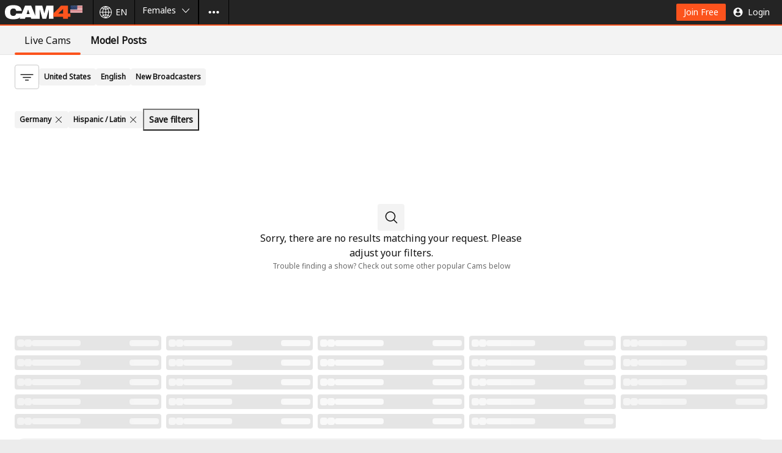

--- FILE ---
content_type: text/html;charset=UTF-8
request_url: https://www.cam4.com/female/germany/hispanic
body_size: 66325
content:
<!DOCTYPE html><html lang="en"><head><meta charSet="utf-8"/><meta content="ie=edge" http-equiv="x-ua-compatible"/><meta content="width=device-width, initial-scale=1.0, maximum-scale=1.0" name="viewport"/><link crossorigin="use-credentials" href="/_pwa_/manifest.json" rel="manifest"/><link crossorigin="" href="https://cam4-static-test.xcdnpro.com" rel="preconnect"/><link crossorigin="" href="https://api.cam4.com" rel="preconnect"/><link crossorigin="" href="https://logger007.cam4.com" rel="preconnect"/><meta content="RTA-5042-1996-1400-1577-RTA" name="RATING"/><meta content="mature" name="Rating"/><title data-rh="true">Hispanic / Latin  Cam Girl Live Sex Cams &amp; Free Hispanic / Latin  Cam Girl Sex Chat | CAM4</title><meta data-rh="true" content="CAM4" name="application-name"/><meta data-rh="true" content="https://cam4-static-test.xcdnpro.com/web/v2/app/phoenix/assets/static/media/defaultImage.a7673b4c.png" property="og:image"/><meta data-rh="true" content="https://www.cam4.com/female/germany/hispanic" property="og:url"/><meta data-rh="true" content="CAM4" property="og:site_name"/><meta data-rh="true" content="website" property="og:type"/><meta data-rh="true" content="https://cam4-static-test.xcdnpro.com/web/v2/app/phoenix/assets/static/media/defaultImage.a7673b4c.png" name="twitter:image"/><meta data-rh="true" content="summary_large_image" name="twitter:card"/><meta data-rh="true" content="@Cam4" name="twitter:site"/><meta data-rh="true" content="Hispanic / Latin  Cam Girl Live Sex Cams &amp; Free Hispanic / Latin  Cam Girl Sex Chat | CAM4" name="title"/><meta data-rh="true" content="Watch Hispanic / Latin  Cam Girl XXX cam shows - 100% Free. Female Chat Rooms are Online NOW! No Registration Required." name="description"/><meta data-rh="true" content="Hispanic / Latin  Cam Girl Live Sex Cams &amp; Free Hispanic / Latin  Cam Girl Sex Chat | CAM4" property="og:title"/><meta data-rh="true" content="Watch Hispanic / Latin  Cam Girl XXX cam shows - 100% Free. Female Chat Rooms are Online NOW! No Registration Required." property="og:description"/><meta data-rh="true" content="Hispanic / Latin  Cam Girl Live Sex Cams &amp; Free Hispanic / Latin  Cam Girl Sex Chat | CAM4" name="twitter:title"/><meta data-rh="true" content="Hispanic / Latin  Cam Girl Live Sex Cams &amp; Free Hispanic / Latin  Cam Girl Sex Chat | CAM4" name="twitter:text:title"/><meta data-rh="true" content="Watch Hispanic / Latin  Cam Girl XXX cam shows - 100% Free. Female Chat Rooms are Online NOW! No Registration Required." name="twitter:description"/><link href="https://cam4-static-test.xcdnpro.com/web/v2/app/css/application.app-23a2ae9479a130afe016.css" rel="stylesheet" type="text/css"/><link data-rh="true" href="https://cam4-static-test.xcdnpro.com/web/v2/app/phoenix/assets/static/media/favicon.4b69a998.png" rel="icon" sizes="32x32" type="image/png"/><link data-rh="true" href="https://cam4-static-test.xcdnpro.com/web/v2/app/phoenix/assets/static/media/favicon-128.46408da5.png" rel="icon" sizes="128x128" type="image/png"/><link data-rh="true" href="https://cam4-static-test.xcdnpro.com/web/v2/app/phoenix/assets/static/media/favicon-180.f7f5d2b2.png" rel="icon" sizes="180x180" type="image/png"/><link data-rh="true" href="https://cam4-static-test.xcdnpro.com/web/v2/app/phoenix/assets/static/media/favicon-192.b77c6d8b.png" rel="icon" sizes="192x192" type="image/png"/><link data-rh="true" href="https://cam4-static-test.xcdnpro.com/web/v2/app/phoenix/assets/static/media/favicon-512.d64f9b4e.png" rel="icon" sizes="512x512" type="image/png"/><link data-rh="true" href="https://www.cam4.com/female/germany/hispanic" hrefLang="x-default" rel="alternate"/><link data-rh="true" href="https://id.cam4.com/female/germany/hispanic" hrefLang="id" rel="alternate"/><link data-rh="true" href="https://cs.cam4.com/female/germany/hispanic" hrefLang="cs" rel="alternate"/><link data-rh="true" href="https://da.cam4.com/female/germany/hispanic" hrefLang="da" rel="alternate"/><link data-rh="true" href="https://de.cam4.com/female/germany/hispanic" hrefLang="de" rel="alternate"/><link data-rh="true" href="https://et.cam4.com/female/germany/hispanic" hrefLang="et" rel="alternate"/><link data-rh="true" href="https://www.cam4.com/female/germany/hispanic" hrefLang="en" rel="alternate"/><link data-rh="true" href="https://es.cam4.com/female/germany/hispanic" hrefLang="es" rel="alternate"/><link data-rh="true" href="https://eu.cam4.com/female/germany/hispanic" hrefLang="eu" rel="alternate"/><link data-rh="true" href="https://tl.cam4.com/female/germany/hispanic" hrefLang="tl" rel="alternate"/><link data-rh="true" href="https://fr.cam4.com/female/germany/hispanic" hrefLang="fr" rel="alternate"/><link data-rh="true" href="https://hr.cam4.com/female/germany/hispanic" hrefLang="hr" rel="alternate"/><link data-rh="true" href="https://it.cam4.com/female/germany/hispanic" hrefLang="it" rel="alternate"/><link data-rh="true" href="https://lt.cam4.com/female/germany/hispanic" hrefLang="lt" rel="alternate"/><link data-rh="true" href="https://hu.cam4.com/female/germany/hispanic" hrefLang="hu" rel="alternate"/><link data-rh="true" href="https://nl.cam4.com/female/germany/hispanic" hrefLang="nl" rel="alternate"/><link data-rh="true" href="https://no.cam4.com/female/germany/hispanic" hrefLang="no" rel="alternate"/><link data-rh="true" href="https://pl.cam4.com/female/germany/hispanic" hrefLang="pl" rel="alternate"/><link data-rh="true" href="https://pt.cam4.com/female/germany/hispanic" hrefLang="pt" rel="alternate"/><link data-rh="true" href="https://ro.cam4.com/female/germany/hispanic" hrefLang="ro" rel="alternate"/><link data-rh="true" href="https://sl.cam4.com/female/germany/hispanic" hrefLang="sl" rel="alternate"/><link data-rh="true" href="https://sk.cam4.com/female/germany/hispanic" hrefLang="sk" rel="alternate"/><link data-rh="true" href="https://fi.cam4.com/female/germany/hispanic" hrefLang="fi" rel="alternate"/><link data-rh="true" href="https://sv.cam4.com/female/germany/hispanic" hrefLang="sv" rel="alternate"/><link data-rh="true" href="https://vi.cam4.com/female/germany/hispanic" hrefLang="vi" rel="alternate"/><link data-rh="true" href="https://tr.cam4.com/female/germany/hispanic" hrefLang="tr" rel="alternate"/><link data-rh="true" href="https://el.cam4.com/female/germany/hispanic" hrefLang="el" rel="alternate"/><link data-rh="true" href="https://bg.cam4.com/female/germany/hispanic" hrefLang="bg" rel="alternate"/><link data-rh="true" href="https://mk.cam4.com/female/germany/hispanic" hrefLang="mk" rel="alternate"/><link data-rh="true" href="https://ru4.cam4.com/female/germany/hispanic" hrefLang="ru" rel="alternate"/><link data-rh="true" href="https://sr.cam4.com/female/germany/hispanic" hrefLang="sr" rel="alternate"/><link data-rh="true" href="https://uk.cam4.com/female/germany/hispanic" hrefLang="uk" rel="alternate"/><link data-rh="true" href="https://he.cam4.com/female/germany/hispanic" hrefLang="he" rel="alternate"/><link data-rh="true" href="https://ur.cam4.com/female/germany/hispanic" hrefLang="ur" rel="alternate"/><link data-rh="true" href="https://ar.cam4.com/female/germany/hispanic" hrefLang="ar" rel="alternate"/><link data-rh="true" href="https://ms.cam4.com/female/germany/hispanic" hrefLang="ms" rel="alternate"/><link data-rh="true" href="https://hi.cam4.com/female/germany/hispanic" hrefLang="hi" rel="alternate"/><link data-rh="true" href="https://ta.cam4.com/female/germany/hispanic" hrefLang="ta" rel="alternate"/><link data-rh="true" href="https://te.cam4.com/female/germany/hispanic" hrefLang="te" rel="alternate"/><link data-rh="true" href="https://kn.cam4.com/female/germany/hispanic" hrefLang="kn" rel="alternate"/><link data-rh="true" href="https://th.cam4.com/female/germany/hispanic" hrefLang="th" rel="alternate"/><link data-rh="true" href="https://ko.cam4.com/female/germany/hispanic" hrefLang="ko" rel="alternate"/><link data-rh="true" href="https://zh.cam4.com/female/germany/hispanic" hrefLang="zh" rel="alternate"/><link data-rh="true" href="https://ja.cam4.com/female/germany/hispanic" hrefLang="ja" rel="alternate"/><link data-rh="true" href="https://www.cam4.com/female/germany/hispanic" rel="canonical"/><link data-chunk="client" rel="preload" as="script" href="https://cam4-static-test.xcdnpro.com/web/v2/app/phoenix/assets/static/js/runtime.beb3a948.js"/><link data-chunk="client" rel="preload" as="script" href="https://cam4-static-test.xcdnpro.com/web/v2/app/phoenix/assets/static/js/client.db57c830.js"/><link data-chunk="pages-genderPreference" rel="preload" as="script" href="https://cam4-static-test.xcdnpro.com/web/v2/app/phoenix/assets/static/js/pages-genderPreference.a06b107f.chunk.js"/><link data-chunk="app" rel="preload" as="script" href="https://cam4-static-test.xcdnpro.com/web/v2/app/phoenix/assets/static/js/vendor.f6b149b4.chunk.js"/><link data-chunk="app" rel="preload" as="script" href="https://cam4-static-test.xcdnpro.com/web/v2/app/phoenix/assets/static/js/app.5d48680d.chunk.js"/><script data-rh="true" type="text/javascript">
    ;(function(w, d, s, l, i) {
      w[l] = w[l] || [];
      w[l].push({ 'gtm.start': Date.now(), event: 'gtm.js' });
      const f = d.getElementsByTagName(s)[0];
      const j = d.createElement(s);
      const dl = l !== 'dataLayer' ? '&l=' + l : '';
      j.async = true;
      j.src = 'https://www.googletagmanager.com/gtm.js?id=' + i + dl;
      f.parentNode.insertBefore(j, f);
    }(window, document, 'script', 'dataLayer', 'GTM-P2RKXH8Q'));
  </script><script data-rh="true">
    (function() {
      const u = 'https://matomo.stackvaults.com/';

      window._paq = window._paq || [];
      const _paq = window._paq;

      _paq.push(['resetUserId']);_paq.push(['setCustomDimension', 24, '3969d612-7b44-477a-a78e-c701854b47e7']);

      _paq.push(['setDocumentTitle', document.domain + '/' + document.title]);
      _paq.push(['setCookieDomain', '*.cam4.com']);
      _paq.push(['setDomains', ['*.cam4.com', '.cam4.com', '.cam4.eu']]);
      _paq.push(['requireCookieConsent']);
      _paq.push(['setCookieConsentGiven']);

      _paq.push(['setCustomDimension', 1, 'female']);
      
      _paq.push(['setCustomDimension', 25, 'en']);
      _paq.push(['setCustomDimension', 26, 'us']);
      _paq.push(['trackPageView']);
      _paq.push(['enableLinkTracking']);
      _paq.push(['setTrackerUrl', u + 'matomo.php']);
      _paq.push(['setSiteId', '1']);

      if(document.getElementById('matomo-script')) {
        return;
      }

      const tag = document.createElement('script');
      const firstScript = document.getElementsByTagName('script')[0];
      tag.id = 'matomo-script';
      tag.async = true;
      tag.src = u + 'matomo.js';
      firstScript.parentNode.insertBefore(tag, firstScript);
    })();
  </script><script data-rh="true" type="text/javascript">
    ;(function() {
      window._izq = window._izq || [];
      window._izq.push(["init"]);
    }());
  </script><script data-rh="true" src="https://cdn.izooto.com/scripts/1b78eb6fb4fe480b0cce146b801305c840594d07.js" type="text/javascript"></script><script data-rh="true" async="" src="https://collector.net-logger.com/v4/nel-4.5.1.js"></script><link as="script" href="https://cam4-static-test.xcdnpro.com/web/v2/app/js/runtime-ea3306397b2961f5e103.js" rel="preload"/><link as="script" href="https://cam4-static-test.xcdnpro.com/web/v2/app/js/application-ddb5e4acd63ca915d3a0.js" rel="preload"/><style id="criticalCSS">.DicDC{position:relative;-webkit-touch-callout:none}.DicDC:not([disabled]){cursor:pointer}.eHZOT{--marginX:var(--v3-gridSize);--marginY:calc(var(--v3-gridSize)*2);color:var(--v3-color-typography-primaryAlt);display:block;filter:drop-shadow(2px 2px 7px rgba(0,0,0,.14));font-size:var(--v3-typographyS-fontSize);left:calc(-100vw - 100%);line-height:var(--v3-typographyS-lineHeight);max-width:calc(var(--v3-gridSize)*46);opacity:0;padding:calc(var(--v3-gridSize) + var(--marginY)) calc(var(--v3-gridSize)*2 + var(--marginX));pointer-events:none;position:fixed;top:calc(-100vh - 100%);transition:opacity .2s ease-out 0s,left 0s linear .2s,top 0s linear .2s;width:auto;z-index:1}@media screen and (prefers-reduced-motion:reduce){.eHZOT{transition:none}}.eHZOT[data-tooltip-visible=true]{left:var(--tooltipLeft);opacity:1;top:var(--tooltipTop);transition:opacity .2s ease-in .5s,left 0s linear 0s,top 0s linear 0s}@media screen and (prefers-reduced-motion:reduce){.eHZOT[data-tooltip-visible=true]{transition:none}}.eHZOT:before{background:var(--v3-color-layout-secondaryAlt-background);border-radius:calc(var(--v3-gridSize)*.5);bottom:var(--marginY);left:var(--marginX);right:var(--marginX);top:var(--marginY)}.eHZOT:after,.eHZOT:before{content:"";display:block;position:absolute;z-index:-1}.eHZOT:after{--arrowWidth:calc(var(--v3-gridSize)*3);--arrowHeight:calc(var(--v3-gridSize)*1.5);border-bottom:0 transparent;border-left:calc(var(--arrowWidth)*.5) solid transparent;border-right:calc(var(--arrowWidth)*.5) solid transparent;border-top:var(--arrowHeight) solid var(--v3-color-layout-secondaryAlt-background);bottom:var(--v3-gridSize);height:0;left:max(var(--v3-gridSize),min(calc(var(--tooltipArrowLeft) - var(--arrowWidth)*.5),calc(100% - var(--arrowWidth) - var(--v3-gridSize))));top:auto;width:0}.eHZOT[data-tooltip-below=true]:after{border-bottom:var(--arrowHeight) solid var(--v3-color-layout-secondaryAlt-background);border-top:0 transparent;bottom:auto;top:calc(var(--v3-gridSize))}
.SCZfE{align-items:center;display:inline-flex;flex-flow:row nowrap;justify-content:center;min-width:calc(var(--v3-gridSize)*5);white-space:pre-wrap}@media (max-width:1023px){.SCZfE:before{bottom:(-1 * var(--v3-gridSize));content:"";height:-moz-fit-content;height:fit-content;left:0;position:absolute;right:0;top:calc(var(--v3-gridSize)*-1)}}.SCZfE:active,.SCZfE:focus,.SCZfE:hover,.SCZfE:link,.SCZfE:link:focus,.SCZfE:link:hover,.SCZfE:visited,.SCZfE:visited:focus,.SCZfE:visited:hover{-webkit-text-decoration:none;text-decoration:none}.em0Xb{align-items:center;display:flex;height:inherit;line-height:normal;overflow:hidden}.Bsu3y{fill:inherit;height:inherit}.UKR_9{background:var(--v3-color-button-primary-background);border:0 transparent;border-radius:calc(var(--v3-gridSize)*.25);color:var(--v3-color-button-primary-label);fill:var(--v3-color-button-primary-icon);font-size:var(--v3-typographyM-fontSize);height:calc(var(--v3-gridSize)*3.5);line-height:var(--v3-typographyM-lineHeight);padding:var(--v3-gridSize) calc(var(--v3-gridSize)*1.5);transition:color .2s ease,background .2s ease,fill .2s ease}@media screen and (prefers-reduced-motion:reduce){.UKR_9{transition:none}}.UKR_9[data-icon-placement=left]{flex-direction:row;padding:var(--v3-gridSize) calc(var(--v3-gridSize)*1.5) var(--v3-gridSize) var(--v3-gridSize)}.UKR_9[data-icon-placement=left] .Bsu3y{margin-right:calc(var(--v3-gridSize)*.5)}.UKR_9[data-icon-placement=right]{flex-direction:row-reverse;padding:var(--v3-gridSize) var(--v3-gridSize) var(--v3-gridSize) calc(var(--v3-gridSize)*1.5)}.UKR_9[data-icon-placement=right] .Bsu3y{margin-left:calc(var(--v3-gridSize)*.5)}.UKR_9:link,.UKR_9:visited{color:var(--v3-color-button-primary-label)}.UKR_9:focus,.UKR_9:hover{background:var(--v3-color-button-primary-background_hover);color:var(--v3-color-button-primary-label_hover);fill:var(--v3-color-button-primary-icon_hover)}.UKR_9:active{background:var(--v3-color-button-primary-background_click);color:var(--v3-color-button-primary-label_click);fill:var(--v3-color-button-primary-icon_click)}.UKR_9[aria-disabled=true]{background:var(--v3-color-button-primary-background_disabled);color:var(--v3-color-button-primary-label_disabled);fill:var(--v3-color-button-primary-icon_disabled)}.Dk3QL{background:var(--v3-color-button-primaryAlt-background);border:0 transparent;border-radius:calc(var(--v3-gridSize)*.25);color:var(--v3-color-button-primaryAlt-label);fill:var(--v3-color-button-primaryAlt-icon);font-size:var(--v3-typographyM-fontSize);height:calc(var(--v3-gridSize)*3.5);line-height:var(--v3-typographyM-lineHeight);padding:var(--v3-gridSize) calc(var(--v3-gridSize)*1.5);transition:color .2s ease,background .2s ease,fill .2s ease}@media screen and (prefers-reduced-motion:reduce){.Dk3QL{transition:none}}.Dk3QL[data-size=small]{font-size:var(--v3-typographyS-fontSize);line-height:var(--v3-typographyS-lineHeight)}.Dk3QL[data-size=medium]{font-size:var(--v3-typographyM-fontSize);line-height:var(--v3-typographyM-lineHeight)}.Dk3QL[data-size=large]{font-size:var(--v3-typographyL-fontSize);line-height:var(--v3-typographyL-lineHeight)}.Dk3QL[data-icon-placement=left]{flex-direction:row;padding:var(--v3-gridSize) calc(var(--v3-gridSize)*1.5) var(--v3-gridSize) var(--v3-gridSize)}.Dk3QL[data-icon-placement=left] .Bsu3y{margin-right:calc(var(--v3-gridSize)*.5)}.Dk3QL[data-icon-placement=right]{flex-direction:row-reverse;padding:var(--v3-gridSize) var(--v3-gridSize) var(--v3-gridSize) calc(var(--v3-gridSize)*1.5)}.Dk3QL[data-icon-placement=right] .Bsu3y{margin-left:calc(var(--v3-gridSize)*.5)}.Dk3QL:link,.Dk3QL:visited{color:var(--v3-color-button-primaryAlt-label)}.Dk3QL:focus,.Dk3QL:hover{background:var(--v3-color-button-primaryAlt-background_hover);color:var(--v3-color-button-primaryAlt-label_hover);fill:var(--v3-color-button-primaryAlt-icon_hover)}.Dk3QL:active{background:var(--v3-color-button-primaryAlt-background_click);color:var(--v3-color-button-primaryAlt-label_click);fill:var(--v3-color-button-primaryAlt-icon_click)}.Dk3QL[aria-disabled=true]{background:var(--v3-color-button-primaryAlt-background_disabled);color:var(--v3-color-button-primaryAlt-label_disabled);fill:var(--v3-color-button-primaryAlt-icon_disabled)}.yAILi{background:var(--v3-color-button-menuItem-background);border:0 transparent;color:var(--v3-color-button-menuItem-label);fill:var(--v3-color-button-menuItem-icon);font-size:var(--v3-typographyM-fontSize);height:calc(var(--v3-gridSize)*5);line-height:var(--v3-typographyM-lineHeight);padding:var(--v3-gridSize) calc(var(--v3-gridSize)*1.5);transition:color .2s ease,background .2s ease,fill .2s ease}@media screen and (prefers-reduced-motion:reduce){.yAILi{transition:none}}.yAILi[data-icon-placement=left]{flex-direction:row;padding:var(--v3-gridSize) calc(var(--v3-gridSize)*1.5) var(--v3-gridSize) var(--v3-gridSize)}@media screen and (max-width:768px){.yAILi[data-icon-placement=left]{padding:var(--v3-gridSize)}}.yAILi[data-icon-placement=left] .Bsu3y{margin-right:calc(var(--v3-gridSize)*.5)}@media screen and (max-width:768px){.yAILi[data-icon-placement=left] .Bsu3y{margin-right:0}}.yAILi[data-icon-placement=right]{flex-direction:row-reverse;padding:var(--v3-gridSize) var(--v3-gridSize) var(--v3-gridSize) calc(var(--v3-gridSize)*1.5)}.yAILi[data-icon-placement=right] .Bsu3y{margin-left:calc(var(--v3-gridSize)*.5)}.yAILi:link,.yAILi:visited{color:var(--v3-color-button-menuItem-label)}.yAILi:focus{color:var(--v3-color-button-menuItem-label_hover);fill:var(--v3-color-button-menuItem-icon_hover)}.yAILi:focus-visible,.yAILi:hover{background:var(--v3-color-button-menuItem-background_hover);color:var(--v3-color-button-menuItem-label_hover);fill:var(--v3-color-button-menuItem-icon_hover)}.yAILi:active{background:var(--v3-color-button-menuItem-background_click);color:var(--v3-color-button-menuItem-label_click);fill:var(--v3-color-button-menuItem-icon_click)}.yAILi[aria-disabled=true]{background:var(--v3-color-button-menuItem-background_disabled);color:var(--v3-color-button-menuItem-label_disabled);fill:var(--v3-color-button-menuItem-icon_disabled)}.duNUy{--background:transparent;--background_hover:hsla(0,0%,7%,.039);--background_click:transparent;--background_disabled:transparent;--label:#131313;--label_hover:#131313;--label_click:#131313;--label_disabled:#a0a0a0;--icon:#131313;--icon_hover:#131313;--icon_click:#131313;--icon_disabled:#a0a0a0;--selected:#fc531d;background:transparent;background:var(--background);border:0 transparent;color:#131313;color:var(--label);fill:#131313;fill:var(--icon);font-size:var(--v3-new-typographyL-fontSize);font-weight:700;height:calc(var(--v3-gridSize)*6);line-height:var(--v3-new-typographyL-lineHeight);padding:calc(var(--v3-gridSize)*1.5) calc(var(--v3-gridSize)*2);position:relative;transition:color .2s ease,background .2s ease,fill .2s ease}@media screen and (prefers-reduced-motion:reduce){.duNUy{transition:none}}@media screen and (max-width:768px){.duNUy{font-size:var(--v3-new-typographyM-fontSize);height:calc(var(--v3-gridSize)*5.5);line-height:var(--v3-new-typographyM-lineHeight);padding:calc(var(--v3-gridSize)*1.5)}}.duNUy[data-icon-placement=left]{flex-direction:row}.duNUy[data-icon-placement=left] .Bsu3y{margin-right:var(--v3-gridSize)}.duNUy[data-icon-placement=right]{flex-direction:row-reverse}.duNUy[data-icon-placement=right] .Bsu3y{margin-left:var(--v3-gridSize)}.duNUy:link,.duNUy:visited{color:var(--label)}.duNUy:focus,.duNUy:hover{background:var(--background_hover);border-radius:calc(var(--v3-gridSize)*.5);color:var(--label_hover);fill:var(--icon_hover)}.duNUy:active{background:var(--background_click);color:var(--label_click);fill:var(--icon_click)}.duNUy[data-active=true]{font-weight:400}.duNUy[data-active=true]:after{background-color:var(--selected);border-radius:calc(var(--v3-gridSize)*.25);bottom:0;content:"";display:block;height:calc(var(--v3-gridSize)*.5);left:0;position:absolute;width:100%}.duNUy[data-active=true]:focus,.duNUy[data-active=true]:hover{background:var(--background);border-radius:0;color:var(--label);fill:var(--icon)}.duNUy[aria-disabled=true]{background:var(--background_disabled);color:var(--label_disabled);fill:var(--icon_disabled)}.teUc6{background:var(--v3-color-button-secondaryAlt-background);border:1px solid var(--v3-color-button-secondaryAlt-label);border-radius:calc(var(--v3-gridSize)*.25);color:var(--v3-color-button-secondaryAlt-label);fill:var(--v3-color-button-secondaryAlt-icon);font-size:var(--v3-typographyM-fontSize);height:calc(var(--v3-gridSize)*3.5);line-height:var(--v3-typographyM-lineHeight);padding:var(--v3-gridSize) calc(var(--v3-gridSize)*1.5);transition:color .2s ease,background .2s ease,fill .2s ease}@media screen and (prefers-reduced-motion:reduce){.teUc6{transition:none}}.teUc6[data-size=small]{font-size:var(--v3-typographyS-fontSize);line-height:var(--v3-typographyS-lineHeight)}.teUc6[data-size=medium]{font-size:var(--v3-typographyM-fontSize);line-height:var(--v3-typographyM-lineHeight)}.teUc6[data-size=large]{font-size:var(--v3-typographyL-fontSize);line-height:var(--v3-typographyL-lineHeight)}.teUc6[data-icon-placement=left]{flex-direction:row;padding:var(--v3-gridSize) calc(var(--v3-gridSize)*1.5) var(--v3-gridSize) var(--v3-gridSize)}.teUc6[data-icon-placement=left] .Bsu3y{margin-right:calc(var(--v3-gridSize)*.5)}.teUc6[data-icon-placement=right]{flex-direction:row-reverse;padding:var(--v3-gridSize) var(--v3-gridSize) var(--v3-gridSize) calc(var(--v3-gridSize)*1.5)}.teUc6[data-icon-placement=right] .Bsu3y{margin-left:calc(var(--v3-gridSize)*.5)}.teUc6:link,.teUc6:visited{color:var(--v3-color-button-secondaryAlt-label)}.teUc6:focus,.teUc6:hover{background:var(--v3-color-button-secondaryAlt-background_hover);border-color:var(--v3-color-button-secondaryAlt-label_hover);color:var(--v3-color-button-secondaryAlt-label_hover);fill:var(--v3-color-button-secondaryAlt-icon_hover)}.teUc6:active{background:var(--v3-color-button-secondaryAlt-background_click);border-color:var(--v3-color-button-secondaryAlt-label_click);color:var(--v3-color-button-secondaryAlt-label_click);fill:var(--v3-color-button-secondaryAlt-icon_click)}.teUc6[aria-disabled=true]{background:var(--v3-color-button-secondaryAlt-background_disabled);border-color:var(--v3-color-button-secondaryAlt-label_disabled);color:var(--v3-color-button-secondaryAlt-label_disabled);fill:var(--v3-color-button-secondaryAlt-icon_disabled)}.ksoEU{background:var(--v3-color-button-secondary-background);border:1px solid var(--v3-color-button-secondary-border);border-radius:calc(var(--v3-gridSize)*.25);color:var(--v3-color-button-secondary-label);fill:var(--v3-color-button-secondary-icon);padding:var(--v3-gridSize) calc(var(--v3-gridSize)*2)}.ksoEU[data-size=small]{font-size:var(--v3-typographyS-fontSize);line-height:var(--v3-typographyS-lineHeight);min-height:calc(var(--v3-gridSize)*4)}.ksoEU[data-size=medium]{font-size:var(--v3-typographyM-fontSize);line-height:var(--v3-typographyM-lineHeight)}.ksoEU[data-size=large]{font-size:var(--v3-typographyL-fontSize);line-height:var(--v3-typographyL-lineHeight)}.ksoEU[data-icon-placement=left]{flex-direction:row}.ksoEU[data-icon-placement=left] .Bsu3y{margin-right:calc(var(--v3-gridSize)*.5)}.ksoEU[data-icon-placement=right]{flex-direction:row-reverse}.ksoEU[data-icon-placement=right] .Bsu3y{margin-left:calc(var(--v3-gridSize)*.5)}.ksoEU[data-icon-placement=left] [data-size=small] .Bsu3y,.ksoEU[data-icon-placement=right] [data-size=small] .Bsu3y{margin-right:var(--v3-gridSize)}.ksoEU:link,.ksoEU:visited{color:var(--v3-color-button-secondary-label)}.ksoEU:focus,.ksoEU:hover{background:var(--v3-color-button-secondary-background_hover);border-color:var(--v3-color-button-secondary-background_hover);color:var(--v3-color-button-secondary-label_hover);fill:var(--v3-color-button-secondary-icon_hover)}.ksoEU:active{background:var(--v3-color-button-secondary-background_click);border-color:var(--v3-color-button-secondary-background_click);color:var(--v3-color-button-secondary-label_click);fill:var(--v3-color-button-secondary-icon_click)}.ksoEU[aria-disabled=true]{background:var(--v3-color-button-secondary-background_disabled);border-color:var(--color-border-secondary);color:var(--v3-color-button-secondary-label_disabled);fill:var(--v3-color-button-secondary-icon_disabled)}.ksoEU:before{bottom:calc(var(--v3-gridSize)*-1);content:"";height:-moz-fit-content;height:fit-content;left:0;position:absolute;right:0;top:calc(var(--v3-gridSize)*-1)}@media (max-width:1023px){.ksoEU:before{bottom:calc(var(--v3-gridSize)*-2);top:calc(var(--v3-gridSize)*-2)}}
.pEsxY{align-items:center;display:inline-flex;flex-flow:row nowrap;height:calc(var(--v3-gridSize)*5);justify-content:center;width:calc(var(--v3-gridSize)*5)}.Mp5I0{fill:inherit}.iwVHq{background:var(--v3-color-button-primary-background);fill:var(--v3-color-button-primary-icon)}.iwVHq:focus,.iwVHq:hover{background:var(--v3-color-button-primary-background_hover);fill:var(--v3-color-button-primary-icon_hover)}.iwVHq:active{background:var(--v3-color-button-primary-background_click);fill:var(--v3-color-button-primary-icon_click)}.iwVHq[aria-disabled=true]{background:var(--v3-color-button-primary-background_disabled);fill:var(--v3-color-button-primary-icon_disabled)}.MJWiB{background:var(--v3-color-iconButton-menuItem-background);fill:var(--v3-color-iconButton-menuItem-icon);transition:color .2s ease,background .2s ease,fill .2s ease}@media screen and (prefers-reduced-motion:reduce){.MJWiB{transition:none}}.MJWiB:focus,.MJWiB:hover{background:var(--v3-color-iconButton-menuItem-background_hover);fill:var(--v3-color-iconButton-menuItem-icon_hover)}.MJWiB:active{background:var(--v3-color-iconButton-menuItem-background_click);fill:var(--v3-color-iconButton-menuItem-icon_click)}.MJWiB[aria-disabled=true]{background:var(--v3-color-iconButton-menuItem-background_disabled);fill:var(--v3-color-iconButton-menuItem-icon_disabled)}.d7reI{background:var(--v3-color-button-secondary-background);fill:var(--v3-color-button-secondary-icon)}.d7reI:focus,.d7reI:hover{background:var(--v3-color-button-secondary-background_hover);fill:var(--v3-color-button-secondary-icon_hover)}.d7reI:active{background:var(--v3-color-button-secondary-background_click);fill:var(--v3-color-button-secondary-icon_click)}.d7reI[aria-disabled=true]{background:var(--v3-color-button-secondary-background_disabled);fill:var(--v3-color-button-secondary-icon_disabled)}.jePYK{background:var(--v3-color-button-secondaryAlt-background);fill:var(--v3-color-button-secondaryAlt-icon)}.jePYK:focus,.jePYK:hover{background:var(--v3-color-button-secondaryAlt-background_hover);fill:var(--v3-color-button-secondaryAlt-icon_hover)}.jePYK:active{background:var(--v3-color-button-secondaryAlt-background_click);fill:var(--v3-color-button-secondaryAlt-icon_click)}.jePYK[aria-disabled=true]{background:var(--v3-color-button-secondaryAlt-background_disabled);fill:var(--v3-color-button-secondaryAlt-icon_disabled)}
.U8LEF{background:transparent;border:0 transparent;height:-moz-fit-content;height:fit-content;max-height:100%;max-width:100%;padding:0;width:-moz-fit-content;width:fit-content}.U8LEF:modal{box-sizing:border-box;height:-moz-fit-content;height:fit-content;overflow:hidden;width:-moz-fit-content;width:fit-content}.U8LEF:focus-visible,.U8LEF:modal:focus-visible{box-shadow:none}body:has(.U8LEF[open]){overflow:hidden}.ZrA3F{overflow:auto}.ttkZ8{position:absolute;right:var(--v3-gridSize);top:0}.IyN5D,.IyN5D .ZrA3F{border-radius:calc(var(--v3-gridSize)*.5)}.IyN5D .ZrA3F{background:var(--v3-color-layout-primary-background);color:var(--v3-color-typography-primary)}.IyN5D::backdrop{backdrop-filter:blur(2px);background:rgba(23,23,29,.72)}.GyocC,.GyocC .ZrA3F{border-radius:calc(var(--v3-gridSize)*.5)}.GyocC .ZrA3F{background:var(--v3-color-layout-secondary-background);color:var(--v3-color-typography-primary)}.GyocC::backdrop{backdrop-filter:blur(8px);background:rgba(23,23,29,.72)}@media screen and (max-width:896px){.z5HyO:modal{display:flex;flex-direction:column;height:100vh;justify-content:flex-end;width:100vw}.z5HyO .ZrA3F{border-top-left-radius:calc(var(--v3-gridSize)*4);border-top-right-radius:calc(var(--v3-gridSize)*4)}.z5HyO::backdrop{backdrop-filter:blur(8px);background:rgba(23,23,29,.72)}}.z5HyO .ttkZ8{display:none}.z5HyO .ZrA3F{background-color:var(--color-generic-white);color:var(--v3-color-typography-primary)}
.X5_TV{align-items:center;display:flex;flex-flow:column;height:calc(100svh - var(--v3-gridSize)*4);max-height:calc(var(--v3-gridSize)*68);max-width:calc(var(--v3-gridSize)*60);overflow-y:auto;width:100%}@media screen and (max-width:480px){.X5_TV{max-height:calc(var(--v3-gridSize)*72)}}.M1vvc{align-items:center;background:url(https://cam4-static-test.xcdnpro.com/web/v2/app/phoenix/assets/static/media/CAM4dark.74c53bf8.svg) no-repeat 50%;background-size:contain;display:flex;height:calc(var(--v3-gridSize)*3);margin:calc(var(--v3-gridSize)*2) 0;min-height:calc(var(--v3-gridSize)*3);position:relative;width:calc(var(--v3-gridSize)*13.5)}.RwHU4{color:var(--v3-color-typography-primary);margin-bottom:0;padding:0 calc(var(--v3-gridSize)*3) var(--v3-gridSize) calc(var(--v3-gridSize)*3);text-align:center}.q9B9e{align-items:center;background:#f5f5f5;display:flex;flex-flow:column;padding:var(--v3-gridSize);width:100%}.vuLHt{color:#d14344;font-weight:700;margin-bottom:calc(var(--v3-gridSize)*2)}.QAxfb{display:flex;gap:var(--v3-gridSize);justify-content:center;list-style-type:none}.Qb8dV{height:calc(var(--v3-gridSize)*3)}.IXsPz{background:#f7f7fa;border:1px solid #e4e4e4;border-radius:calc(var(--v3-gridSize)*.5);color:var(--v3-color-typography-primary);height:calc(var(--v3-gridSize)*19);margin:calc(var(--v3-gridSize)*2) calc(var(--v3-gridSize)*3);min-height:calc(var(--v3-gridSize)*19);overflow:hidden;overflow-y:scroll;padding:var(--v3-gridSize)}.zV3rT{color:#d14344;margin:0 calc(var(--v3-gridSize)*3) calc(var(--v3-gridSize)*2) calc(var(--v3-gridSize)*3);text-align:center}.W9OcM{border-top:1px solid #c4c4c4;display:flex;gap:calc(var(--v3-gridSize)*3);justify-content:center;padding:calc(var(--v3-gridSize)*2) 0;width:100%}.EQTl8,.ilPbf{padding:calc(var(--v3-gridSize)*2) calc(var(--v3-gridSize)*3)}
.NGlHV{height:0;left:0;position:absolute;top:0;transform:translateZ(0);width:0}
.vdUET{align-items:center;background-color:#3c3c3c;display:flex;flex-direction:column;justify-content:center;width:100%}@media screen and (max-width:768px){.vdUET{display:none}}@media (orientation:portrait) and (max-width:480px){@media (pointer:coarse) and (max-color:2147477350){@media screen and (max-color:2147477350){.vdUET{display:none}}}}@media not all and (orientation:portrait) and (max-width:480px){@media (pointer:coarse) and (color:2147477350){@media screen and (max-color:2147477350){.vdUET{display:none}}}}@media (orientation:landscape) and (max-height:480px){@media (pointer:coarse) and (max-color:2147477350){@media screen and (max-color:2147477350){.vdUET{display:none}}}}@media not all and (orientation:landscape) and (max-height:480px){@media (pointer:coarse) and (color:2147477350){@media screen and (max-color:2147477350){.vdUET{display:none}}}}@media (orientation:portrait) and (max-width:480px){@media not all and (pointer:coarse) and (max-color:2147477350){@media screen and (color:2147477350){.vdUET{display:none}}}}@media not all and (orientation:portrait) and (max-width:480px){@media not all and (pointer:coarse) and (color:2147477350){@media screen and (color:2147477350){.vdUET{display:none}}}}@media (orientation:landscape) and (max-height:480px){@media not all and (pointer:coarse) and (max-color:2147477350){@media screen and (color:2147477350){.vdUET{display:none}}}}@media not all and (orientation:landscape) and (max-height:480px){@media not all and (pointer:coarse) and (color:2147477350){@media screen and (color:2147477350){.vdUET{display:none}}}}
.gevo0{background:var(--v3-color-button-tertiaryAlt-background);color:var(--v3-color-button-tertiaryAlt-label);-webkit-text-decoration:none;text-decoration:none}.gevo0:focus,.gevo0:hover{background:var(--v3-color-button-tertiaryAlt-background_hover);color:var(--v3-color-button-tertiaryAlt-label_hover);-webkit-text-decoration:underline;text-decoration:underline}.gevo0:active{background:var(--v3-color-button-tertiaryAlt-background_click);color:var(--v3-color-button-tertiaryAlt-label_click)}.gevo0:link,.gevo0:visited{color:var(--v3-color-button-tertiaryAlt-label);-webkit-text-decoration:none;text-decoration:none}.gevo0:link:focus,.gevo0:link:hover,.gevo0:visited:focus,.gevo0:visited:hover{-webkit-text-decoration:underline;text-decoration:underline}
.Wzvo5{align-items:center;background:var(--v3-color-layout-secondaryAlt-background);color:#a9a9a9;display:flex;flex-direction:column;font-size:var(--v3-typographyS-fontSize);justify-content:center;padding:calc(var(--v3-gridSize)*2);width:100%}.j3lAu{margin-bottom:calc(var(--v3-gridSize)*2)}.j3lAu:last-child{margin:0}.ftCSA{display:flex;flex-flow:row wrap;justify-content:center}.am77H{-webkit-text-decoration:none;text-decoration:none}.am77H:after{color:var(--v3-color-button-tertiaryAlt-label);content:"●";margin:calc(var(--v3-gridSize)*.5)}.am77H:last-child:after{content:none}.am77H:focus,.am77H:hover{-webkit-text-decoration:underline;text-decoration:underline}.PhC4m{height:calc(var(--v3-gridSize)*4);margin:0 calc(var(--v3-gridSize)*.5)}
.aCrrJ{display:flex;flex-direction:row;justify-content:space-around;margin:calc(var(--v3-gridSize)*2) 0;max-width:1200px;width:100%}.kiR2V{margin:0 var(--v3-gridSize)}.kiR2V,.s00yO{display:flex;flex-direction:column}.s00yO{gap:calc(var(--v3-gridSize)*2.5);justify-content:space-between}.SB9E3{color:#fff;font-size:var(--v3-typographyM-fontSize);font-weight:700;line-height:var(--v3-typographyM-lineHeight);margin-bottom:calc(var(--v3-gridSize)*2)}.Qu0ne{color:var(--v3-color-button-tertiaryAlt-label);font-size:var(--v3-typographyS-fontSize);line-height:var(--v3-typographyS-lineHeight)}
.im7XD{cursor:pointer;height:calc(var(--v3-gridSize)*4);margin-right:calc(var(--v3-gridSize)*1.5);position:static;width:calc(var(--v3-gridSize)*4)}.im7XD:focus,.im7XD:hover{background:none}
.YRaKx{border-top:1px solid #5c5c5c;display:flex;justify-content:center;padding:calc(var(--v3-gridSize)*2.5);width:100%}@media (--mobile-down ){.YRaKx{display:none}}.AXDKj{align-content:center;display:flex;flex-direction:column;justify-content:center;margin-left:calc(var(--v3-gridSize)*2.5);place-content:center}
.vahSH{display:block}.vahSH:first-letter{text-transform:uppercase}.avt5R{display:flex;flex:auto;flex-direction:row;justify-content:space-between}
.x2vb9{display:flex;flex-direction:column;justify-content:flex-start;overflow:hidden;padding:var(--v3-gridSize);position:relative;width:100%}@media screen and (min-width:768.02px){.x2vb9{display:none}}.F_G6_:before{background-color:grey;bottom:0;content:"";right:0}.E2vdr,.F_G6_:before{left:0;position:absolute;top:0}.E2vdr{background-repeat:repeat;height:100%;width:100%}.M3_Pi{position:relative}.scMOd{font-weight:700;margin-bottom:calc(var(--v3-gridSize)*.5)}.Xh_LK,.scMOd{text-shadow:0 0 calc(var(--v3-gridSize)*.5) #000}.N8VD6{background-color:var(--v3-color-button-primaryAlt-background);border:none;border-radius:calc(var(--v3-gridSize)*7.5);font-size:var(--v3-typographyM-fontSize);margin-top:var(--v3-gridSize);padding:calc(var(--v3-gridSize)*.5) calc(var(--v3-gridSize)*1.5);width:-moz-fit-content;width:fit-content}.N8VD6:focus,.N8VD6:hover{background-color:var(--v3-color-button-primaryAlt-background_hover);border-color:var(--v3-color-button-primaryAlt-background)}
.f3e13{position:relative}@media screen and (max-width:768px){.f3e13{align-items:flex-start;border:0 solid transparent;display:flex;flex-flow:column nowrap;width:100%}.f3e13,.S1yRW{justify-content:flex-start}.S1yRW{border:1px solid #c4c4c4;margin:var(--v3-gridSize);width:calc(100% - var(--v3-gridSize)*2)}.S1yRW,.S1yRW:active,.S1yRW:focus,.S1yRW:hover{border-radius:calc(var(--v3-gridSize)*.5)}}@media screen and (min-width:768.02px){.IbSKL{display:none}}@media screen and (max-width:768px){.dCyT3{display:none}}.PyHvi{display:none;position:absolute}.PyHvi[data-state=open]{align-items:flex-start;background-color:var(--v3-color-layout-secondaryAlt-background);border:0 solid transparent;display:flex;flex-flow:column nowrap;height:-moz-fit-content;height:fit-content;justify-content:flex-start;max-height:min(calc(100dvh - var(--v3-gridSize)*6),calc(var(--v3-gridSize)*32));max-width:calc(var(--v3-gridSize)*32);min-width:calc(var(--v3-gridSize)*25);overflow:auto;padding:var(--v3-gridSize) 0;top:calc(var(--v3-gridSize)*5)}@media screen and (max-width:768px){.PyHvi[data-state=open]{background-color:var(--v3-color-layout-secondaryAlt-background);border:1px solid #c4c4c4;border-radius:calc(var(--v3-gridSize)*.5);margin:calc(var(--v3-gridSize)*.5) var(--v3-gridSize);padding:0;top:calc(var(--v3-gridSize)*6);width:calc(100% - var(--v3-gridSize)*2);z-index:1}}.k9N7T{justify-content:flex-start;width:100%}.s5hyG{}.s5hyG[data-selected=true]{color:#60aac6;fill:#60aac6;justify-content:space-between;order:-1}
.mvr5g{background:transparent;background-position:50%;background-repeat:no-repeat;background-size:cover}.mvr5g[data-country=ad]{background-image:url(https://cam4-static-test.xcdnpro.com/web/v2/app/phoenix/assets/static/media/ad.ae04a3ea.svg)}.mvr5g[data-country=ae]{background-image:url(https://cam4-static-test.xcdnpro.com/web/v2/app/phoenix/assets/static/media/ae.b2632201.svg)}.mvr5g[data-country=af]{background-image:url(https://cam4-static-test.xcdnpro.com/web/v2/app/phoenix/assets/static/media/af.b5db9810.svg)}.mvr5g[data-country=ag]{background-image:url(https://cam4-static-test.xcdnpro.com/web/v2/app/phoenix/assets/static/media/ag.8564c0e5.svg)}.mvr5g[data-country=ai]{background-image:url(https://cam4-static-test.xcdnpro.com/web/v2/app/phoenix/assets/static/media/ai.0b7208a9.svg)}.mvr5g[data-country=al]{background-image:url(https://cam4-static-test.xcdnpro.com/web/v2/app/phoenix/assets/static/media/al.3868e719.svg)}.mvr5g[data-country=am]{background-image:url(https://cam4-static-test.xcdnpro.com/web/v2/app/phoenix/assets/static/media/am.683c20ed.svg)}.mvr5g[data-country=ao]{background-image:url(https://cam4-static-test.xcdnpro.com/web/v2/app/phoenix/assets/static/media/ao.39110f8b.svg)}.mvr5g[data-country=aq]{background-image:url(https://cam4-static-test.xcdnpro.com/web/v2/app/phoenix/assets/static/media/aq.2405e38d.svg)}.mvr5g[data-country=arab]{background-image:url(https://cam4-static-test.xcdnpro.com/web/v2/app/phoenix/assets/static/media/arab.df48a346.svg)}.mvr5g[data-country=ar]{background-image:url(https://cam4-static-test.xcdnpro.com/web/v2/app/phoenix/assets/static/media/ar.6a3e52fb.svg)}.mvr5g[data-country=as]{background-image:url(https://cam4-static-test.xcdnpro.com/web/v2/app/phoenix/assets/static/media/as.f1d3fa0a.svg)}.mvr5g[data-country=at]{background-image:url(https://cam4-static-test.xcdnpro.com/web/v2/app/phoenix/assets/static/media/at.b511d36e.svg)}.mvr5g[data-country=au]{background-image:url(https://cam4-static-test.xcdnpro.com/web/v2/app/phoenix/assets/static/media/au.fdaebf2b.svg)}.mvr5g[data-country=aw]{background-image:url(https://cam4-static-test.xcdnpro.com/web/v2/app/phoenix/assets/static/media/aw.5833f136.svg)}.mvr5g[data-country=ax]{background-image:url(https://cam4-static-test.xcdnpro.com/web/v2/app/phoenix/assets/static/media/ax.dd048088.svg)}.mvr5g[data-country=az]{background-image:url(https://cam4-static-test.xcdnpro.com/web/v2/app/phoenix/assets/static/media/az.aae9c7ff.svg)}.mvr5g[data-country=ba]{background-image:url(https://cam4-static-test.xcdnpro.com/web/v2/app/phoenix/assets/static/media/ba.ae994e09.svg)}.mvr5g[data-country=bb]{background-image:url(https://cam4-static-test.xcdnpro.com/web/v2/app/phoenix/assets/static/media/bb.0506d6bd.svg)}.mvr5g[data-country=bd]{background-image:url(https://cam4-static-test.xcdnpro.com/web/v2/app/phoenix/assets/static/media/bd.0ad8c443.svg)}.mvr5g[data-country=be]{background-image:url(https://cam4-static-test.xcdnpro.com/web/v2/app/phoenix/assets/static/media/be.251f80c0.svg)}.mvr5g[data-country=bf]{background-image:url(https://cam4-static-test.xcdnpro.com/web/v2/app/phoenix/assets/static/media/bf.a3957b0a.svg)}.mvr5g[data-country=bg]{background-image:url(https://cam4-static-test.xcdnpro.com/web/v2/app/phoenix/assets/static/media/bg.9c87ba43.svg)}.mvr5g[data-country=bh]{background-image:url(https://cam4-static-test.xcdnpro.com/web/v2/app/phoenix/assets/static/media/bh.3310879d.svg)}.mvr5g[data-country=bi]{background-image:url(https://cam4-static-test.xcdnpro.com/web/v2/app/phoenix/assets/static/media/bi.5d343510.svg)}.mvr5g[data-country=bj]{background-image:url(https://cam4-static-test.xcdnpro.com/web/v2/app/phoenix/assets/static/media/bj.b04c72b6.svg)}.mvr5g[data-country=bl]{background-image:url(https://cam4-static-test.xcdnpro.com/web/v2/app/phoenix/assets/static/media/bl.67c5ef35.svg)}.mvr5g[data-country=bm]{background-image:url(https://cam4-static-test.xcdnpro.com/web/v2/app/phoenix/assets/static/media/bm.8621f87b.svg)}.mvr5g[data-country=bn]{background-image:url(https://cam4-static-test.xcdnpro.com/web/v2/app/phoenix/assets/static/media/bn.0c303e73.svg)}.mvr5g[data-country=bo]{background-image:url(https://cam4-static-test.xcdnpro.com/web/v2/app/phoenix/assets/static/media/bo.2fd2fc10.svg)}.mvr5g[data-country=bq]{background-image:url(https://cam4-static-test.xcdnpro.com/web/v2/app/phoenix/assets/static/media/bq.04ca6698.svg)}.mvr5g[data-country=br]{background-image:url(https://cam4-static-test.xcdnpro.com/web/v2/app/phoenix/assets/static/media/br.33b38c32.svg)}.mvr5g[data-country=bs]{background-image:url(https://cam4-static-test.xcdnpro.com/web/v2/app/phoenix/assets/static/media/bs.527eff5c.svg)}.mvr5g[data-country=bt]{background-image:url(https://cam4-static-test.xcdnpro.com/web/v2/app/phoenix/assets/static/media/bt.ef80804e.svg)}.mvr5g[data-country=bv]{background-image:url(https://cam4-static-test.xcdnpro.com/web/v2/app/phoenix/assets/static/media/bv.3d8e6f49.svg)}.mvr5g[data-country=bw]{background-image:url(https://cam4-static-test.xcdnpro.com/web/v2/app/phoenix/assets/static/media/bw.840cd355.svg)}.mvr5g[data-country=by]{background-image:url(https://cam4-static-test.xcdnpro.com/web/v2/app/phoenix/assets/static/media/by.4c57e6cb.svg)}.mvr5g[data-country=bz]{background-image:url(https://cam4-static-test.xcdnpro.com/web/v2/app/phoenix/assets/static/media/bz.c3d1b098.svg)}.mvr5g[data-country=ca]{background-image:url(https://cam4-static-test.xcdnpro.com/web/v2/app/phoenix/assets/static/media/ca.f3f7109a.svg)}.mvr5g[data-country=cc]{background-image:url(https://cam4-static-test.xcdnpro.com/web/v2/app/phoenix/assets/static/media/cc.ee9a455c.svg)}.mvr5g[data-country=cd]{background-image:url(https://cam4-static-test.xcdnpro.com/web/v2/app/phoenix/assets/static/media/cd.4b82821f.svg)}.mvr5g[data-country=cefta]{background-image:url(https://cam4-static-test.xcdnpro.com/web/v2/app/phoenix/assets/static/media/cefta.159b8240.svg)}.mvr5g[data-country=cf]{background-image:url(https://cam4-static-test.xcdnpro.com/web/v2/app/phoenix/assets/static/media/cf.a3843e79.svg)}.mvr5g[data-country=cg]{background-image:url(https://cam4-static-test.xcdnpro.com/web/v2/app/phoenix/assets/static/media/cg.05e95e53.svg)}.mvr5g[data-country=ch]{background-image:url(https://cam4-static-test.xcdnpro.com/web/v2/app/phoenix/assets/static/media/ch.55323a06.svg)}.mvr5g[data-country=ci]{background-image:url(https://cam4-static-test.xcdnpro.com/web/v2/app/phoenix/assets/static/media/ci.c7146bc3.svg)}.mvr5g[data-country=ck]{background-image:url(https://cam4-static-test.xcdnpro.com/web/v2/app/phoenix/assets/static/media/ck.6f73c68e.svg)}.mvr5g[data-country=cl]{background-image:url(https://cam4-static-test.xcdnpro.com/web/v2/app/phoenix/assets/static/media/cl.107ef3fb.svg)}.mvr5g[data-country=cm]{background-image:url(https://cam4-static-test.xcdnpro.com/web/v2/app/phoenix/assets/static/media/cm.7eff011c.svg)}.mvr5g[data-country=cn]{background-image:url(https://cam4-static-test.xcdnpro.com/web/v2/app/phoenix/assets/static/media/cn.e4f6436a.svg)}.mvr5g[data-country=co]{background-image:url(https://cam4-static-test.xcdnpro.com/web/v2/app/phoenix/assets/static/media/co.2035da4e.svg)}.mvr5g[data-country=cp]{background-image:url(https://cam4-static-test.xcdnpro.com/web/v2/app/phoenix/assets/static/media/cp.f6b10f55.svg)}.mvr5g[data-country=cr]{background-image:url(https://cam4-static-test.xcdnpro.com/web/v2/app/phoenix/assets/static/media/cr.da71ea0e.svg)}.mvr5g[data-country=cu]{background-image:url(https://cam4-static-test.xcdnpro.com/web/v2/app/phoenix/assets/static/media/cu.1fc5af6d.svg)}.mvr5g[data-country=cv]{background-image:url(https://cam4-static-test.xcdnpro.com/web/v2/app/phoenix/assets/static/media/cv.aa02126c.svg)}.mvr5g[data-country=cw]{background-image:url(https://cam4-static-test.xcdnpro.com/web/v2/app/phoenix/assets/static/media/cw.7b833291.svg)}.mvr5g[data-country=cx]{background-image:url(https://cam4-static-test.xcdnpro.com/web/v2/app/phoenix/assets/static/media/cx.1d486e07.svg)}.mvr5g[data-country=cy]{background-image:url(https://cam4-static-test.xcdnpro.com/web/v2/app/phoenix/assets/static/media/cy.e323e584.svg)}.mvr5g[data-country=cz]{background-image:url(https://cam4-static-test.xcdnpro.com/web/v2/app/phoenix/assets/static/media/cz.5a24757d.svg)}.mvr5g[data-country=de]{background-image:url(https://cam4-static-test.xcdnpro.com/web/v2/app/phoenix/assets/static/media/de.6435bf24.svg)}.mvr5g[data-country=dg]{background-image:url(https://cam4-static-test.xcdnpro.com/web/v2/app/phoenix/assets/static/media/dg.36fbc663.svg)}.mvr5g[data-country=dj]{background-image:url(https://cam4-static-test.xcdnpro.com/web/v2/app/phoenix/assets/static/media/dj.ea8afc9d.svg)}.mvr5g[data-country=dk]{background-image:url(https://cam4-static-test.xcdnpro.com/web/v2/app/phoenix/assets/static/media/dk.025c1210.svg)}.mvr5g[data-country=dm]{background-image:url(https://cam4-static-test.xcdnpro.com/web/v2/app/phoenix/assets/static/media/dm.ad730a31.svg)}.mvr5g[data-country=do]{background-image:url(https://cam4-static-test.xcdnpro.com/web/v2/app/phoenix/assets/static/media/do.786a4971.svg)}.mvr5g[data-country=dz]{background-image:url(https://cam4-static-test.xcdnpro.com/web/v2/app/phoenix/assets/static/media/dz.0f087582.svg)}.mvr5g[data-country=eac]{background-image:url(https://cam4-static-test.xcdnpro.com/web/v2/app/phoenix/assets/static/media/eac.3cf4691b.svg)}.mvr5g[data-country=ec]{background-image:url(https://cam4-static-test.xcdnpro.com/web/v2/app/phoenix/assets/static/media/ec.7d169327.svg)}.mvr5g[data-country=ee]{background-image:url(https://cam4-static-test.xcdnpro.com/web/v2/app/phoenix/assets/static/media/ee.bd3f873d.svg)}.mvr5g[data-country=eg]{background-image:url(https://cam4-static-test.xcdnpro.com/web/v2/app/phoenix/assets/static/media/eg.b0e8d940.svg)}.mvr5g[data-country=eh]{background-image:url(https://cam4-static-test.xcdnpro.com/web/v2/app/phoenix/assets/static/media/eh.55c167e4.svg)}.mvr5g[data-country=er]{background-image:url(https://cam4-static-test.xcdnpro.com/web/v2/app/phoenix/assets/static/media/er.4e8d72f9.svg)}.mvr5g[data-country=es-ct]{background-image:url(https://cam4-static-test.xcdnpro.com/web/v2/app/phoenix/assets/static/media/es-ct.ae2d1ab9.svg)}.mvr5g[data-country=es-ga]{background-image:url(https://cam4-static-test.xcdnpro.com/web/v2/app/phoenix/assets/static/media/es-ga.c1f547a8.svg)}.mvr5g[data-country=es-pv]{background-image:url(https://cam4-static-test.xcdnpro.com/web/v2/app/phoenix/assets/static/media/es-pv.bc671336.svg)}.mvr5g[data-country=es]{background-image:url(https://cam4-static-test.xcdnpro.com/web/v2/app/phoenix/assets/static/media/es.e3db1b5f.svg)}.mvr5g[data-country=et]{background-image:url(https://cam4-static-test.xcdnpro.com/web/v2/app/phoenix/assets/static/media/et.9d978f59.svg)}.mvr5g[data-country=eu]{background-image:url(https://cam4-static-test.xcdnpro.com/web/v2/app/phoenix/assets/static/media/eu.c9d8d63e.svg)}.mvr5g[data-country=fi]{background-image:url(https://cam4-static-test.xcdnpro.com/web/v2/app/phoenix/assets/static/media/fi.ead68a19.svg)}.mvr5g[data-country=fj]{background-image:url(https://cam4-static-test.xcdnpro.com/web/v2/app/phoenix/assets/static/media/fj.3f46c20e.svg)}.mvr5g[data-country=fk]{background-image:url(https://cam4-static-test.xcdnpro.com/web/v2/app/phoenix/assets/static/media/fk.1c958169.svg)}.mvr5g[data-country=fm]{background-image:url(https://cam4-static-test.xcdnpro.com/web/v2/app/phoenix/assets/static/media/fm.18f7e089.svg)}.mvr5g[data-country=fo]{background-image:url(https://cam4-static-test.xcdnpro.com/web/v2/app/phoenix/assets/static/media/fo.7c11a8ad.svg)}.mvr5g[data-country=fr]{background-image:url(https://cam4-static-test.xcdnpro.com/web/v2/app/phoenix/assets/static/media/fr.0313c7ea.svg)}.mvr5g[data-country=ga]{background-image:url(https://cam4-static-test.xcdnpro.com/web/v2/app/phoenix/assets/static/media/ga.ccf7eecb.svg)}.mvr5g[data-country=gb-eng]{background-image:url(https://cam4-static-test.xcdnpro.com/web/v2/app/phoenix/assets/static/media/gb-eng.ee357143.svg)}.mvr5g[data-country=gb-nir]{background-image:url(https://cam4-static-test.xcdnpro.com/web/v2/app/phoenix/assets/static/media/gb-nir.f0f1cf32.svg)}.mvr5g[data-country=gb-sct]{background-image:url(https://cam4-static-test.xcdnpro.com/web/v2/app/phoenix/assets/static/media/gb-sct.5edc6d75.svg)}.mvr5g[data-country=gb]{background-image:url(https://cam4-static-test.xcdnpro.com/web/v2/app/phoenix/assets/static/media/gb.516897fd.svg)}.mvr5g[data-country=gb-wls]{background-image:url(https://cam4-static-test.xcdnpro.com/web/v2/app/phoenix/assets/static/media/gb-wls.4abd7bc9.svg)}.mvr5g[data-country=gd]{background-image:url(https://cam4-static-test.xcdnpro.com/web/v2/app/phoenix/assets/static/media/gd.65b4daaa.svg)}.mvr5g[data-country=ge]{background-image:url(https://cam4-static-test.xcdnpro.com/web/v2/app/phoenix/assets/static/media/ge.3c65f52f.svg)}.mvr5g[data-country=gf]{background-image:url(https://cam4-static-test.xcdnpro.com/web/v2/app/phoenix/assets/static/media/gf.16328213.svg)}.mvr5g[data-country=gg]{background-image:url(https://cam4-static-test.xcdnpro.com/web/v2/app/phoenix/assets/static/media/gg.b8779f18.svg)}.mvr5g[data-country=gh]{background-image:url(https://cam4-static-test.xcdnpro.com/web/v2/app/phoenix/assets/static/media/gh.3b045347.svg)}.mvr5g[data-country=gi]{background-image:url(https://cam4-static-test.xcdnpro.com/web/v2/app/phoenix/assets/static/media/gi.b0f633cc.svg)}.mvr5g[data-country=gl]{background-image:url(https://cam4-static-test.xcdnpro.com/web/v2/app/phoenix/assets/static/media/gl.633d308e.svg)}.mvr5g[data-country=gm]{background-image:url(https://cam4-static-test.xcdnpro.com/web/v2/app/phoenix/assets/static/media/gm.6e4caca4.svg)}.mvr5g[data-country=gn]{background-image:url(https://cam4-static-test.xcdnpro.com/web/v2/app/phoenix/assets/static/media/gn.65edeaef.svg)}.mvr5g[data-country=gp]{background-image:url(https://cam4-static-test.xcdnpro.com/web/v2/app/phoenix/assets/static/media/gp.ca0b8d6f.svg)}.mvr5g[data-country=gq]{background-image:url(https://cam4-static-test.xcdnpro.com/web/v2/app/phoenix/assets/static/media/gq.d338046f.svg)}.mvr5g[data-country=gr]{background-image:url(https://cam4-static-test.xcdnpro.com/web/v2/app/phoenix/assets/static/media/gr.969458b7.svg)}.mvr5g[data-country=gs]{background-image:url(https://cam4-static-test.xcdnpro.com/web/v2/app/phoenix/assets/static/media/gs.d1b8447c.svg)}.mvr5g[data-country=gt]{background-image:url(https://cam4-static-test.xcdnpro.com/web/v2/app/phoenix/assets/static/media/gt.f804f6bc.svg)}.mvr5g[data-country=gu]{background-image:url(https://cam4-static-test.xcdnpro.com/web/v2/app/phoenix/assets/static/media/gu.cb24f455.svg)}.mvr5g[data-country=gw]{background-image:url(https://cam4-static-test.xcdnpro.com/web/v2/app/phoenix/assets/static/media/gw.9bc2271a.svg)}.mvr5g[data-country=gy]{background-image:url(https://cam4-static-test.xcdnpro.com/web/v2/app/phoenix/assets/static/media/gy.80b47cd2.svg)}.mvr5g[data-country=hk]{background-image:url(https://cam4-static-test.xcdnpro.com/web/v2/app/phoenix/assets/static/media/hk.206f3ee8.svg)}.mvr5g[data-country=hm]{background-image:url(https://cam4-static-test.xcdnpro.com/web/v2/app/phoenix/assets/static/media/hm.7357662d.svg)}.mvr5g[data-country=hn]{background-image:url(https://cam4-static-test.xcdnpro.com/web/v2/app/phoenix/assets/static/media/hn.2427006a.svg)}.mvr5g[data-country=hr]{background-image:url(https://cam4-static-test.xcdnpro.com/web/v2/app/phoenix/assets/static/media/hr.9211a541.svg)}.mvr5g[data-country=ht]{background-image:url(https://cam4-static-test.xcdnpro.com/web/v2/app/phoenix/assets/static/media/ht.7388c694.svg)}.mvr5g[data-country=hu]{background-image:url(https://cam4-static-test.xcdnpro.com/web/v2/app/phoenix/assets/static/media/hu.e404d718.svg)}.mvr5g[data-country=ic]{background-image:url(https://cam4-static-test.xcdnpro.com/web/v2/app/phoenix/assets/static/media/ic.500d4209.svg)}.mvr5g[data-country=id]{background-image:url(https://cam4-static-test.xcdnpro.com/web/v2/app/phoenix/assets/static/media/id.f624e2c8.svg)}.mvr5g[data-country=ie]{background-image:url(https://cam4-static-test.xcdnpro.com/web/v2/app/phoenix/assets/static/media/ie.0542b946.svg)}.mvr5g[data-country=il]{background-image:url(https://cam4-static-test.xcdnpro.com/web/v2/app/phoenix/assets/static/media/il.1d83ed8b.svg)}.mvr5g[data-country=im]{background-image:url(https://cam4-static-test.xcdnpro.com/web/v2/app/phoenix/assets/static/media/im.2bd1c7c7.svg)}.mvr5g[data-country=in]{background-image:url(https://cam4-static-test.xcdnpro.com/web/v2/app/phoenix/assets/static/media/in.56c68467.svg)}.mvr5g[data-country=io]{background-image:url(https://cam4-static-test.xcdnpro.com/web/v2/app/phoenix/assets/static/media/io.b7a5e36a.svg)}.mvr5g[data-country=iq]{background-image:url(https://cam4-static-test.xcdnpro.com/web/v2/app/phoenix/assets/static/media/iq.828e7dfb.svg)}.mvr5g[data-country=ir]{background-image:url(https://cam4-static-test.xcdnpro.com/web/v2/app/phoenix/assets/static/media/ir.abc2de23.svg)}.mvr5g[data-country=is]{background-image:url(https://cam4-static-test.xcdnpro.com/web/v2/app/phoenix/assets/static/media/is.3c4b4181.svg)}.mvr5g[data-country=it]{background-image:url(https://cam4-static-test.xcdnpro.com/web/v2/app/phoenix/assets/static/media/it.08db2cd1.svg)}.mvr5g[data-country=je]{background-image:url(https://cam4-static-test.xcdnpro.com/web/v2/app/phoenix/assets/static/media/je.93b85631.svg)}.mvr5g[data-country=jm]{background-image:url(https://cam4-static-test.xcdnpro.com/web/v2/app/phoenix/assets/static/media/jm.bbf9bcce.svg)}.mvr5g[data-country=jo]{background-image:url(https://cam4-static-test.xcdnpro.com/web/v2/app/phoenix/assets/static/media/jo.1220fdb3.svg)}.mvr5g[data-country=jp]{background-image:url(https://cam4-static-test.xcdnpro.com/web/v2/app/phoenix/assets/static/media/jp.d288d548.svg)}.mvr5g[data-country=ke]{background-image:url(https://cam4-static-test.xcdnpro.com/web/v2/app/phoenix/assets/static/media/ke.0aab7961.svg)}.mvr5g[data-country=kg]{background-image:url(https://cam4-static-test.xcdnpro.com/web/v2/app/phoenix/assets/static/media/kg.49441191.svg)}.mvr5g[data-country=kh]{background-image:url(https://cam4-static-test.xcdnpro.com/web/v2/app/phoenix/assets/static/media/kh.ffda5c64.svg)}.mvr5g[data-country=ki]{background-image:url(https://cam4-static-test.xcdnpro.com/web/v2/app/phoenix/assets/static/media/ki.7c0f5f6b.svg)}.mvr5g[data-country=km]{background-image:url(https://cam4-static-test.xcdnpro.com/web/v2/app/phoenix/assets/static/media/km.636e9ed7.svg)}.mvr5g[data-country=kn]{background-image:url(https://cam4-static-test.xcdnpro.com/web/v2/app/phoenix/assets/static/media/kn.63c3ea5b.svg)}.mvr5g[data-country=kp]{background-image:url(https://cam4-static-test.xcdnpro.com/web/v2/app/phoenix/assets/static/media/kp.1bcf41f7.svg)}.mvr5g[data-country=kr]{background-image:url(https://cam4-static-test.xcdnpro.com/web/v2/app/phoenix/assets/static/media/kr.014570f1.svg)}.mvr5g[data-country=kw]{background-image:url(https://cam4-static-test.xcdnpro.com/web/v2/app/phoenix/assets/static/media/kw.1ac81961.svg)}.mvr5g[data-country=ky]{background-image:url(https://cam4-static-test.xcdnpro.com/web/v2/app/phoenix/assets/static/media/ky.5a906dc2.svg)}.mvr5g[data-country=kz]{background-image:url(https://cam4-static-test.xcdnpro.com/web/v2/app/phoenix/assets/static/media/kz.492e81d5.svg)}.mvr5g[data-country=la]{background-image:url(https://cam4-static-test.xcdnpro.com/web/v2/app/phoenix/assets/static/media/la.644f2f1a.svg)}.mvr5g[data-country=lb]{background-image:url(https://cam4-static-test.xcdnpro.com/web/v2/app/phoenix/assets/static/media/lb.048b28a4.svg)}.mvr5g[data-country=lc]{background-image:url(https://cam4-static-test.xcdnpro.com/web/v2/app/phoenix/assets/static/media/lc.26619234.svg)}.mvr5g[data-country=li]{background-image:url(https://cam4-static-test.xcdnpro.com/web/v2/app/phoenix/assets/static/media/li.a75c2f09.svg)}.mvr5g[data-country=lk]{background-image:url(https://cam4-static-test.xcdnpro.com/web/v2/app/phoenix/assets/static/media/lk.fd529379.svg)}.mvr5g[data-country=lr]{background-image:url(https://cam4-static-test.xcdnpro.com/web/v2/app/phoenix/assets/static/media/lr.274e9865.svg)}.mvr5g[data-country=ls]{background-image:url(https://cam4-static-test.xcdnpro.com/web/v2/app/phoenix/assets/static/media/ls.1656b1dc.svg)}.mvr5g[data-country=lt]{background-image:url(https://cam4-static-test.xcdnpro.com/web/v2/app/phoenix/assets/static/media/lt.93a07daf.svg)}.mvr5g[data-country=lu]{background-image:url(https://cam4-static-test.xcdnpro.com/web/v2/app/phoenix/assets/static/media/lu.c155a684.svg)}.mvr5g[data-country=lv]{background-image:url(https://cam4-static-test.xcdnpro.com/web/v2/app/phoenix/assets/static/media/lv.ff6176a6.svg)}.mvr5g[data-country=ly]{background-image:url(https://cam4-static-test.xcdnpro.com/web/v2/app/phoenix/assets/static/media/ly.86eec27b.svg)}.mvr5g[data-country=ma]{background-image:url(https://cam4-static-test.xcdnpro.com/web/v2/app/phoenix/assets/static/media/ma.ab052b41.svg)}.mvr5g[data-country=mc]{background-image:url(https://cam4-static-test.xcdnpro.com/web/v2/app/phoenix/assets/static/media/mc.b5edb755.svg)}.mvr5g[data-country=md]{background-image:url(https://cam4-static-test.xcdnpro.com/web/v2/app/phoenix/assets/static/media/md.b51b6be9.svg)}.mvr5g[data-country=me]{background-image:url(https://cam4-static-test.xcdnpro.com/web/v2/app/phoenix/assets/static/media/me.0c03b01f.svg)}.mvr5g[data-country=mf]{background-image:url(https://cam4-static-test.xcdnpro.com/web/v2/app/phoenix/assets/static/media/mf.9284dddf.svg)}.mvr5g[data-country=mg]{background-image:url(https://cam4-static-test.xcdnpro.com/web/v2/app/phoenix/assets/static/media/mg.5d294de1.svg)}.mvr5g[data-country=mh]{background-image:url(https://cam4-static-test.xcdnpro.com/web/v2/app/phoenix/assets/static/media/mh.d3854d0e.svg)}.mvr5g[data-country=mk]{background-image:url(https://cam4-static-test.xcdnpro.com/web/v2/app/phoenix/assets/static/media/mk.b5eadefb.svg)}.mvr5g[data-country=ml]{background-image:url(https://cam4-static-test.xcdnpro.com/web/v2/app/phoenix/assets/static/media/ml.fa530666.svg)}.mvr5g[data-country=mm]{background-image:url(https://cam4-static-test.xcdnpro.com/web/v2/app/phoenix/assets/static/media/mm.82321f19.svg)}.mvr5g[data-country=mn]{background-image:url(https://cam4-static-test.xcdnpro.com/web/v2/app/phoenix/assets/static/media/mn.9116b861.svg)}.mvr5g[data-country=mo]{background-image:url(https://cam4-static-test.xcdnpro.com/web/v2/app/phoenix/assets/static/media/mo.47a7b538.svg)}.mvr5g[data-country=mp]{background-image:url(https://cam4-static-test.xcdnpro.com/web/v2/app/phoenix/assets/static/media/mp.22db1d8d.svg)}.mvr5g[data-country=mq]{background-image:url(https://cam4-static-test.xcdnpro.com/web/v2/app/phoenix/assets/static/media/mq.fe327ace.svg)}.mvr5g[data-country=mr]{background-image:url(https://cam4-static-test.xcdnpro.com/web/v2/app/phoenix/assets/static/media/mr.f999a3ab.svg)}.mvr5g[data-country=ms]{background-image:url(https://cam4-static-test.xcdnpro.com/web/v2/app/phoenix/assets/static/media/ms.bfac90ab.svg)}.mvr5g[data-country=mt]{background-image:url(https://cam4-static-test.xcdnpro.com/web/v2/app/phoenix/assets/static/media/mt.3f7bf9b7.svg)}.mvr5g[data-country=mu]{background-image:url(https://cam4-static-test.xcdnpro.com/web/v2/app/phoenix/assets/static/media/mu.468d5464.svg)}.mvr5g[data-country=mv]{background-image:url(https://cam4-static-test.xcdnpro.com/web/v2/app/phoenix/assets/static/media/mv.f252e4cb.svg)}.mvr5g[data-country=mw]{background-image:url(https://cam4-static-test.xcdnpro.com/web/v2/app/phoenix/assets/static/media/mw.0159b1bd.svg)}.mvr5g[data-country=mx]{background-image:url(https://cam4-static-test.xcdnpro.com/web/v2/app/phoenix/assets/static/media/mx.6b5b07b4.svg)}.mvr5g[data-country=my]{background-image:url(https://cam4-static-test.xcdnpro.com/web/v2/app/phoenix/assets/static/media/my.372223fb.svg)}.mvr5g[data-country=mz]{background-image:url(https://cam4-static-test.xcdnpro.com/web/v2/app/phoenix/assets/static/media/mz.22cb0866.svg)}.mvr5g[data-country=na]{background-image:url(https://cam4-static-test.xcdnpro.com/web/v2/app/phoenix/assets/static/media/na.7e46f9f6.svg)}.mvr5g[data-country=nc]{background-image:url(https://cam4-static-test.xcdnpro.com/web/v2/app/phoenix/assets/static/media/nc.cd59091e.svg)}.mvr5g[data-country=ne]{background-image:url(https://cam4-static-test.xcdnpro.com/web/v2/app/phoenix/assets/static/media/ne.82c3626f.svg)}.mvr5g[data-country=nf]{background-image:url(https://cam4-static-test.xcdnpro.com/web/v2/app/phoenix/assets/static/media/nf.96d57c56.svg)}.mvr5g[data-country=ng]{background-image:url(https://cam4-static-test.xcdnpro.com/web/v2/app/phoenix/assets/static/media/ng.f29450b9.svg)}.mvr5g[data-country=ni]{background-image:url(https://cam4-static-test.xcdnpro.com/web/v2/app/phoenix/assets/static/media/ni.3f3ca3c7.svg)}.mvr5g[data-country=nl]{background-image:url(https://cam4-static-test.xcdnpro.com/web/v2/app/phoenix/assets/static/media/nl.cfe72ae0.svg)}.mvr5g[data-country=no]{background-image:url(https://cam4-static-test.xcdnpro.com/web/v2/app/phoenix/assets/static/media/no.b9cc4fcd.svg)}.mvr5g[data-country=np]{background-image:url(https://cam4-static-test.xcdnpro.com/web/v2/app/phoenix/assets/static/media/np.cdc41ea2.svg)}.mvr5g[data-country=nr]{background-image:url(https://cam4-static-test.xcdnpro.com/web/v2/app/phoenix/assets/static/media/nr.0d87ce78.svg)}.mvr5g[data-country=nu]{background-image:url(https://cam4-static-test.xcdnpro.com/web/v2/app/phoenix/assets/static/media/nu.2d9c15c3.svg)}.mvr5g[data-country=nz]{background-image:url(https://cam4-static-test.xcdnpro.com/web/v2/app/phoenix/assets/static/media/nz.64b16b7e.svg)}.mvr5g[data-country=om]{background-image:url(https://cam4-static-test.xcdnpro.com/web/v2/app/phoenix/assets/static/media/om.e32ff9c3.svg)}.mvr5g[data-country=pa]{background-image:url(https://cam4-static-test.xcdnpro.com/web/v2/app/phoenix/assets/static/media/pa.86598122.svg)}.mvr5g[data-country=pc]{background-image:url(https://cam4-static-test.xcdnpro.com/web/v2/app/phoenix/assets/static/media/pc.d669f78a.svg)}.mvr5g[data-country=pe]{background-image:url(https://cam4-static-test.xcdnpro.com/web/v2/app/phoenix/assets/static/media/pe.d64e9732.svg)}.mvr5g[data-country=pf]{background-image:url(https://cam4-static-test.xcdnpro.com/web/v2/app/phoenix/assets/static/media/pf.60eab759.svg)}.mvr5g[data-country=pg]{background-image:url(https://cam4-static-test.xcdnpro.com/web/v2/app/phoenix/assets/static/media/pg.7248ade5.svg)}.mvr5g[data-country=ph]{background-image:url(https://cam4-static-test.xcdnpro.com/web/v2/app/phoenix/assets/static/media/ph.e215bab6.svg)}.mvr5g[data-country=pk]{background-image:url(https://cam4-static-test.xcdnpro.com/web/v2/app/phoenix/assets/static/media/pk.e742c27f.svg)}.mvr5g[data-country=pl]{background-image:url(https://cam4-static-test.xcdnpro.com/web/v2/app/phoenix/assets/static/media/pl.2b5541c5.svg)}.mvr5g[data-country=pm]{background-image:url(https://cam4-static-test.xcdnpro.com/web/v2/app/phoenix/assets/static/media/pm.f290a4bc.svg)}.mvr5g[data-country=pn]{background-image:url(https://cam4-static-test.xcdnpro.com/web/v2/app/phoenix/assets/static/media/pn.c95dddcd.svg)}.mvr5g[data-country=pr]{background-image:url(https://cam4-static-test.xcdnpro.com/web/v2/app/phoenix/assets/static/media/pr.52e728e0.svg)}.mvr5g[data-country=ps]{background-image:url(https://cam4-static-test.xcdnpro.com/web/v2/app/phoenix/assets/static/media/ps.b57e6320.svg)}.mvr5g[data-country=pt]{background-image:url(https://cam4-static-test.xcdnpro.com/web/v2/app/phoenix/assets/static/media/pt.10d6b7eb.svg)}.mvr5g[data-country=pw]{background-image:url(https://cam4-static-test.xcdnpro.com/web/v2/app/phoenix/assets/static/media/pw.f9ea0367.svg)}.mvr5g[data-country=py]{background-image:url(https://cam4-static-test.xcdnpro.com/web/v2/app/phoenix/assets/static/media/py.ba007e23.svg)}.mvr5g[data-country=qa]{background-image:url(https://cam4-static-test.xcdnpro.com/web/v2/app/phoenix/assets/static/media/qa.a4f5c16c.svg)}.mvr5g[data-country=re]{background-image:url(https://cam4-static-test.xcdnpro.com/web/v2/app/phoenix/assets/static/media/re.9d72b568.svg)}.mvr5g[data-country=ro]{background-image:url(https://cam4-static-test.xcdnpro.com/web/v2/app/phoenix/assets/static/media/ro.33482fcd.svg)}.mvr5g[data-country=rs]{background-image:url(https://cam4-static-test.xcdnpro.com/web/v2/app/phoenix/assets/static/media/rs.23ed7507.svg)}.mvr5g[data-country=ru]{background-image:url(https://cam4-static-test.xcdnpro.com/web/v2/app/phoenix/assets/static/media/ru.7e04b988.svg)}.mvr5g[data-country=rw]{background-image:url(https://cam4-static-test.xcdnpro.com/web/v2/app/phoenix/assets/static/media/rw.f87cd918.svg)}.mvr5g[data-country=sa]{background-image:url(https://cam4-static-test.xcdnpro.com/web/v2/app/phoenix/assets/static/media/sa.406ec34c.svg)}.mvr5g[data-country=sb]{background-image:url(https://cam4-static-test.xcdnpro.com/web/v2/app/phoenix/assets/static/media/sb.c2672e36.svg)}.mvr5g[data-country=sc]{background-image:url(https://cam4-static-test.xcdnpro.com/web/v2/app/phoenix/assets/static/media/sc.4691653c.svg)}.mvr5g[data-country=sd]{background-image:url(https://cam4-static-test.xcdnpro.com/web/v2/app/phoenix/assets/static/media/sd.3050433e.svg)}.mvr5g[data-country=se]{background-image:url(https://cam4-static-test.xcdnpro.com/web/v2/app/phoenix/assets/static/media/se.369f685e.svg)}.mvr5g[data-country=sg]{background-image:url(https://cam4-static-test.xcdnpro.com/web/v2/app/phoenix/assets/static/media/sg.8b629e7b.svg)}.mvr5g[data-country=sh-ac]{background-image:url(https://cam4-static-test.xcdnpro.com/web/v2/app/phoenix/assets/static/media/sh-ac.33772744.svg)}.mvr5g[data-country=sh-hl]{background-image:url(https://cam4-static-test.xcdnpro.com/web/v2/app/phoenix/assets/static/media/sh-hl.0e216f1a.svg)}.mvr5g[data-country=sh]{background-image:url(https://cam4-static-test.xcdnpro.com/web/v2/app/phoenix/assets/static/media/sh.34a3e7b9.svg)}.mvr5g[data-country=sh-ta]{background-image:url(https://cam4-static-test.xcdnpro.com/web/v2/app/phoenix/assets/static/media/sh-ta.63ed20e7.svg)}.mvr5g[data-country=si]{background-image:url(https://cam4-static-test.xcdnpro.com/web/v2/app/phoenix/assets/static/media/si.7b5de093.svg)}.mvr5g[data-country=sj]{background-image:url(https://cam4-static-test.xcdnpro.com/web/v2/app/phoenix/assets/static/media/sj.f8f9b215.svg)}.mvr5g[data-country=sk]{background-image:url(https://cam4-static-test.xcdnpro.com/web/v2/app/phoenix/assets/static/media/sk.031f7d12.svg)}.mvr5g[data-country=sl]{background-image:url(https://cam4-static-test.xcdnpro.com/web/v2/app/phoenix/assets/static/media/sl.d4cd148f.svg)}.mvr5g[data-country=sm]{background-image:url(https://cam4-static-test.xcdnpro.com/web/v2/app/phoenix/assets/static/media/sm.42bdc951.svg)}.mvr5g[data-country=sn]{background-image:url(https://cam4-static-test.xcdnpro.com/web/v2/app/phoenix/assets/static/media/sn.5d2dde73.svg)}.mvr5g[data-country=so]{background-image:url(https://cam4-static-test.xcdnpro.com/web/v2/app/phoenix/assets/static/media/so.5c685e56.svg)}.mvr5g[data-country=sr]{background-image:url(https://cam4-static-test.xcdnpro.com/web/v2/app/phoenix/assets/static/media/sr.f281cc96.svg)}.mvr5g[data-country=ss]{background-image:url(https://cam4-static-test.xcdnpro.com/web/v2/app/phoenix/assets/static/media/ss.65f6eee5.svg)}.mvr5g[data-country=st]{background-image:url(https://cam4-static-test.xcdnpro.com/web/v2/app/phoenix/assets/static/media/st.96f88011.svg)}.mvr5g[data-country=sv]{background-image:url(https://cam4-static-test.xcdnpro.com/web/v2/app/phoenix/assets/static/media/sv.3a8b809d.svg)}.mvr5g[data-country=sx]{background-image:url(https://cam4-static-test.xcdnpro.com/web/v2/app/phoenix/assets/static/media/sx.37214364.svg)}.mvr5g[data-country=sy]{background-image:url(https://cam4-static-test.xcdnpro.com/web/v2/app/phoenix/assets/static/media/sy.a7d97929.svg)}.mvr5g[data-country=sz]{background-image:url(https://cam4-static-test.xcdnpro.com/web/v2/app/phoenix/assets/static/media/sz.c4a37966.svg)}.mvr5g[data-country=tc]{background-image:url(https://cam4-static-test.xcdnpro.com/web/v2/app/phoenix/assets/static/media/tc.ffdbcf45.svg)}.mvr5g[data-country=td]{background-image:url(https://cam4-static-test.xcdnpro.com/web/v2/app/phoenix/assets/static/media/td.ce35efd0.svg)}.mvr5g[data-country=tf]{background-image:url(https://cam4-static-test.xcdnpro.com/web/v2/app/phoenix/assets/static/media/tf.7e39f439.svg)}.mvr5g[data-country=tg]{background-image:url(https://cam4-static-test.xcdnpro.com/web/v2/app/phoenix/assets/static/media/tg.ae395581.svg)}.mvr5g[data-country=th]{background-image:url(https://cam4-static-test.xcdnpro.com/web/v2/app/phoenix/assets/static/media/th.d3dea0ce.svg)}.mvr5g[data-country=tj]{background-image:url(https://cam4-static-test.xcdnpro.com/web/v2/app/phoenix/assets/static/media/tj.7342efc9.svg)}.mvr5g[data-country=tk]{background-image:url(https://cam4-static-test.xcdnpro.com/web/v2/app/phoenix/assets/static/media/tk.5c7cbb32.svg)}.mvr5g[data-country=tl]{background-image:url(https://cam4-static-test.xcdnpro.com/web/v2/app/phoenix/assets/static/media/tl.b51e57c2.svg)}.mvr5g[data-country=tm]{background-image:url(https://cam4-static-test.xcdnpro.com/web/v2/app/phoenix/assets/static/media/tm.b4446ed7.svg)}.mvr5g[data-country=tn]{background-image:url(https://cam4-static-test.xcdnpro.com/web/v2/app/phoenix/assets/static/media/tn.6c7055b6.svg)}.mvr5g[data-country=to]{background-image:url(https://cam4-static-test.xcdnpro.com/web/v2/app/phoenix/assets/static/media/to.a7375d4d.svg)}.mvr5g[data-country=tr]{background-image:url(https://cam4-static-test.xcdnpro.com/web/v2/app/phoenix/assets/static/media/tr.a1a28a5e.svg)}.mvr5g[data-country=tt]{background-image:url(https://cam4-static-test.xcdnpro.com/web/v2/app/phoenix/assets/static/media/tt.33069ab8.svg)}.mvr5g[data-country=tv]{background-image:url(https://cam4-static-test.xcdnpro.com/web/v2/app/phoenix/assets/static/media/tv.fd2caae1.svg)}.mvr5g[data-country=tw]{background-image:url(https://cam4-static-test.xcdnpro.com/web/v2/app/phoenix/assets/static/media/tw.39308d87.svg)}.mvr5g[data-country=tz]{background-image:url(https://cam4-static-test.xcdnpro.com/web/v2/app/phoenix/assets/static/media/tz.42ec1dd1.svg)}.mvr5g[data-country=ua]{background-image:url(https://cam4-static-test.xcdnpro.com/web/v2/app/phoenix/assets/static/media/ua.423c68f9.svg)}.mvr5g[data-country=ug]{background-image:url(https://cam4-static-test.xcdnpro.com/web/v2/app/phoenix/assets/static/media/ug.420c4555.svg)}.mvr5g[data-country=um]{background-image:url(https://cam4-static-test.xcdnpro.com/web/v2/app/phoenix/assets/static/media/um.c3077277.svg)}.mvr5g[data-country=un]{background-image:url(https://cam4-static-test.xcdnpro.com/web/v2/app/phoenix/assets/static/media/un.59626118.svg)}.mvr5g[data-country=us]{background-image:url(https://cam4-static-test.xcdnpro.com/web/v2/app/phoenix/assets/static/media/us.bbbd9f52.svg)}.mvr5g[data-country=uy]{background-image:url(https://cam4-static-test.xcdnpro.com/web/v2/app/phoenix/assets/static/media/uy.2515d737.svg)}.mvr5g[data-country=uz]{background-image:url(https://cam4-static-test.xcdnpro.com/web/v2/app/phoenix/assets/static/media/uz.7ed400a6.svg)}.mvr5g[data-country=va]{background-image:url(https://cam4-static-test.xcdnpro.com/web/v2/app/phoenix/assets/static/media/va.37777504.svg)}.mvr5g[data-country=vc]{background-image:url(https://cam4-static-test.xcdnpro.com/web/v2/app/phoenix/assets/static/media/vc.a1a39ca1.svg)}.mvr5g[data-country=ve]{background-image:url(https://cam4-static-test.xcdnpro.com/web/v2/app/phoenix/assets/static/media/ve.8654417d.svg)}.mvr5g[data-country=vg]{background-image:url(https://cam4-static-test.xcdnpro.com/web/v2/app/phoenix/assets/static/media/vg.c96c4a54.svg)}.mvr5g[data-country=vi]{background-image:url(https://cam4-static-test.xcdnpro.com/web/v2/app/phoenix/assets/static/media/vi.791471ab.svg)}.mvr5g[data-country=vn]{background-image:url(https://cam4-static-test.xcdnpro.com/web/v2/app/phoenix/assets/static/media/vn.e80173a9.svg)}.mvr5g[data-country=vu]{background-image:url(https://cam4-static-test.xcdnpro.com/web/v2/app/phoenix/assets/static/media/vu.ac5d4194.svg)}.mvr5g[data-country=wf]{background-image:url(https://cam4-static-test.xcdnpro.com/web/v2/app/phoenix/assets/static/media/wf.2a313731.svg)}.mvr5g[data-country=ws]{background-image:url(https://cam4-static-test.xcdnpro.com/web/v2/app/phoenix/assets/static/media/ws.314e33c2.svg)}.mvr5g[data-country=xk]{background-image:url(https://cam4-static-test.xcdnpro.com/web/v2/app/phoenix/assets/static/media/xk.574f9c5b.svg)}.mvr5g[data-country=ye]{background-image:url(https://cam4-static-test.xcdnpro.com/web/v2/app/phoenix/assets/static/media/ye.67bb215c.svg)}.mvr5g[data-country=yt]{background-image:url(https://cam4-static-test.xcdnpro.com/web/v2/app/phoenix/assets/static/media/yt.433b076a.svg)}.mvr5g[data-country=za]{background-image:url(https://cam4-static-test.xcdnpro.com/web/v2/app/phoenix/assets/static/media/za.739f42e7.svg)}.mvr5g[data-country=zm]{background-image:url(https://cam4-static-test.xcdnpro.com/web/v2/app/phoenix/assets/static/media/zm.83315fdb.svg)}.mvr5g[data-country=zw]{background-image:url(https://cam4-static-test.xcdnpro.com/web/v2/app/phoenix/assets/static/media/zw.27efe68c.svg)}
.A_jqe{margin:0 var(--v3-gridSize);padding:calc(var(--v3-gridSize)*.5) 0;position:relative;width:calc(var(--v3-gridSize)*16)}@media screen and (max-width:425px){.A_jqe{margin:0 calc(var(--v3-gridSize)*.5)}}.Y6YpQ{background-image:url(https://cam4-static-test.xcdnpro.com/web/v2/app/phoenix/assets/static/media/CAM4.2dc7a5e5.svg);background-position:50%;background-repeat:no-repeat;background-size:contain;display:block;height:calc(var(--v3-gridSize)*3);position:relative;width:calc(var(--v3-gridSize)*13.5)}.cWaEn{height:calc(var(--v3-gridSize)*1.5);position:absolute;right:1px;top:5px;width:calc(var(--v3-gridSize)*2.5)}
.tGb4t{padding:0;position:relative}@media screen and (max-width:1280px){.tGb4t{border:0 solid transparent;display:block;height:auto;width:100%}}.KjpL_{display:none;padding:var(--v3-gridSize) 0;position:relative}@media screen and (max-width:1280px){.KjpL_{border:0 solid transparent;display:block;padding:0;position:relative;width:100%}}.KjpL_[data-state=open]{align-items:flex-start;background-color:var(--v3-color-layout-secondaryAlt-background);border:0 solid transparent;display:flex;flex-flow:column nowrap;height:-moz-fit-content;height:fit-content;justify-content:flex-start;max-height:calc(100vh - var(--v3-gridSize)*6);max-width:calc(var(--v3-gridSize)*32);min-width:calc(var(--v3-gridSize)*25);overflow-y:auto;padding:var(--v3-gridSize) 0;position:absolute;top:calc(var(--v3-gridSize)*5)}@media screen and (max-width:1280px){.KjpL_[data-state=open]{border:0 solid transparent;display:block;padding:0;position:relative;top:auto;width:100%}}@media screen and (max-width:768px){.KjpL_[data-state=open]{max-height:none;overflow-y:visible;overflow-y:initial}}@media screen and (max-width:1280px){.rQRu5{display:none}}.e8oCd{justify-content:flex-start;width:100%}.L_vua{}@media screen and (max-width:1280px){.L_vua{display:none}}@media screen and (min-width:1480px){.L_vua{display:none}}
.eY3IP{justify-content:flex-start;width:100%}.qoc7s{position:relative}@media screen and (max-width:768px){.qoc7s{align-items:flex-start;border:0 solid transparent;display:flex;flex-flow:column nowrap;justify-content:flex-start;width:100%}.iJ6Wd{border:1px solid #c4c4c4;justify-content:space-between;margin:var(--v3-gridSize);width:calc(100% - var(--v3-gridSize)*2)}.iJ6Wd,.iJ6Wd:active,.iJ6Wd:focus,.iJ6Wd:hover{border-radius:calc(var(--v3-gridSize)*.5)}}.HmXq_{}.HmXq_[data-selected=true]{color:#60aac6;fill:#60aac6;justify-content:space-between}.lP_BT{display:none;max-height:calc(100dvh - var(--v3-gridSize)*6);overflow-y:auto;position:absolute}.lP_BT[data-state=open]{align-items:flex-start;background-color:var(--v3-color-layout-secondaryAlt-background);border:0 solid transparent;display:flex;flex-flow:column nowrap;height:-moz-fit-content;height:fit-content;justify-content:flex-start;max-width:calc(var(--v3-gridSize)*32);min-width:calc(var(--v3-gridSize)*25);padding:var(--v3-gridSize) 0;top:calc(var(--v3-gridSize)*5)}@media screen and (max-width:768px){.lP_BT[data-state=open]{background-color:var(--v3-color-layout-secondaryAlt-background);border:1px solid #c4c4c4;border-radius:calc(var(--v3-gridSize)*.5);margin:calc(var(--v3-gridSize)*.5) var(--v3-gridSize);padding:0;top:calc(var(--v3-gridSize)*11);width:calc(100% - var(--v3-gridSize)*2);z-index:1}}
.N82Lb{position:relative}.N82Lb,.GwJ4I{justify-content:flex-start}.GwJ4I{align-items:flex-start;border:0 transparent;display:flex;flex-flow:column nowrap;width:100%}@media screen and (min-width:768.02px){.GwJ4I{display:none}}.GwJ4I .N82Lb{border:0 transparent;width:100%}.kOoQg{width:100%}.r84PM{border:solid;border-width:0 0 1px;color:#c4c4c4;font-size:var(--v3-typographyS-fontSize);font-weight:700;height:calc(var(--v3-gridSize)*3);line-height:var(--v3-typographyS-lineHeight);margin:calc(var(--v3-gridSize)*1.5) 0;padding:calc(var(--v3-gridSize)*.5) var(--v3-gridSize) 0 var(--v3-gridSize);text-transform:uppercase;width:100%}@media screen and (min-width:768.02px){.r84PM{display:none}}
.rbqYB{border:0 solid #000;border-width:0 1px}.rbqYB+.rbqYB{border-left:0}.TcOud{align-items:center;border:0 solid #000;border-width:0 1px;display:flex;flex-flow:row nowrap;height:100%}.TcOud+.TcOud,.TcOud+.rbqYB,.TcOud>.TcOud:first-child,.TcOud>.rbqYB:first-child,.rbqYB+.TcOud{border-left:0}.TcOud>.TcOud:last-child,.TcOud>.rbqYB:last-child{border-right:0}.rsdM3{align-items:center;display:flex;flex-flow:row nowrap;height:100%;position:relative}.GfODW{justify-content:flex-start;position:relative}.w43eX{}@media screen and (min-width:768.02px){.w43eX{display:none}}.IXk9y{display:none}@media screen and (max-width:768px){.IXk9y{display:flex}}.Dy0Fz{margin-right:calc(var(--v3-gridSize)*2)}@media screen and (max-width:425px){.Dy0Fz{margin-right:calc(var(--v3-gridSize)*.5)}}.o_Anz{height:calc(var(--v3-gridSize)*5)}@media screen and (max-width:768px){.o_Anz{height:auto}}.KVYl0{display:none;width:calc(var(--v3-gridSize)*6)}@media screen and (min-width:768.02px) and (max-width:1280px){.KVYl0{border:0 transparent;display:flex}}.yLU7N{position:relative}@media screen and (max-width:768px){.yLU7N{align-items:flex-start;background-color:var(--v3-color-layout-secondaryAlt-background);bottom:0;display:flex;flex-direction:column;height:100%;justify-content:flex-start;left:-100vw;max-width:calc(var(--v3-gridSize)*32);overflow-y:auto;padding:var(--v3-gridSize) 0;position:fixed;right:auto;top:0;transition:top .5s ease-in-out,right .5s ease-in-out,bottom .5s ease-in-out,left .5s ease-in-out;width:80vw;z-index:1}}@media screen and (width <= 768px) and screen and (prefers-reduced-motion:reduce){.yLU7N{transition:none}}@media screen and (max-width:768px){.yLU7N[data-state=open]{bottom:0;left:0;right:auto;top:0}body:has(.yLU7N[data-state=open]){overflow:hidden}.yLU7N .GfODW{border:0 transparent;width:100%}}.yLU7N:has(>.o_Anz:first-child){border-left:0}.d2SqZ{}@media screen and (max-width:768px){.d2SqZ{border:0 transparent;height:auto;width:100%}}.EnFKs{border:0 transparent}@media screen and (max-width:768px){.EnFKs{height:auto;width:100%}}.GdMJ9{height:100%;position:relative}@media screen and (min-width:768.02px) and (max-width:1280px){.GdMJ9{display:none}.GdMJ9[data-state=open]{align-items:flex-start;background-color:var(--v3-color-layout-secondaryAlt-background);border:0 solid transparent;display:flex;flex-direction:column;height:-moz-fit-content;height:fit-content;justify-content:flex-start;max-height:calc(100vh - var(--v3-gridSize)*6);max-width:calc(var(--v3-gridSize)*32);min-width:calc(var(--v3-gridSize)*25);overflow-y:auto;padding:var(--v3-gridSize) 0;position:absolute;top:calc(var(--v3-gridSize)*5)}.GdMJ9 .GfODW{border:0 transparent;width:100%}}@media screen and (max-width:768px){.GdMJ9{align-items:flex-start;border:0 transparent;display:flex;flex-direction:column;height:auto;justify-content:flex-start;width:100%}}.gqJlv{}@media screen and (max-width:1280px){.gqJlv{height:-moz-fit-content;height:fit-content}}.N8Yhu{border:solid;border-width:0 0 1px;color:#c4c4c4;font-size:var(--v3-typographyS-fontSize);font-weight:700;height:calc(var(--v3-gridSize)*3);line-height:var(--v3-typographyS-lineHeight);margin:calc(var(--v3-gridSize)*1.5) 0;padding:calc(var(--v3-gridSize)*.5) var(--v3-gridSize) 0 var(--v3-gridSize);text-transform:uppercase;width:100%}@media screen and (min-width:768.02px){.N8Yhu{display:none}}.rPCBR{display:none}@media screen and (max-width:768px){.rPCBR{align-items:center;border:0 transparent;display:flex;flex-flow:row wrap;gap:var(--v3-gridSize);justify-content:flex-start;margin:calc(var(--v3-gridSize)*2) 0;padding:0 calc(var(--v3-gridSize)*2);width:100%}}.jawry{display:none}@media screen and (max-width:768px){.jawry{background:#000;bottom:0;display:block;left:-100vw;opacity:0;position:fixed;right:100vw;top:0}.jawry[data-state=open]{bottom:0;left:0;opacity:.5;right:0;top:0;transition:top .1s linear,right .1s linear,bottom .1s linear,left .1s linear,opacity .5s ease-in-out .1s;z-index:1}}@media screen and (width <= 768px) and screen and (prefers-reduced-motion:reduce){.jawry[data-state=open]{transition:none}}@media screen and (max-width:768px){.jawry[data-state=closed]{opacity:0;transition:opacity .5s ease-in-out,top .1s linear .5s,right .1s linear .5s,bottom .1s linear .5s,left .1s linear .5s}}@media screen and (width <= 768px) and screen and (prefers-reduced-motion:reduce){.jawry[data-state=closed]{transition:none}}.nj65U:focus,.nj65U:hover{background:none;cursor:not-allowed}.MtDL0{margin-top:var(--v3-gridSize);width:100%}@media screen and (min-width:768.02px){.MtDL0{display:none}}.apqcp{display:flex}.n4juC,.UmGry{fill:var(--v3-color-buyTokens-icon)}
.LVYDj{border-radius:50%;height:100%;position:relative;width:100%}.IZEWa{align-items:center;background:#a3a8a8;bottom:0;display:flex;height:100%;justify-content:center;left:0;position:absolute;right:0;top:0;width:100%}.IZEWa[data-hidden=true]{visibility:hidden}.IZEWa:has(>[data-gender=female]){background:radial-gradient(circle,#c7769b 0,#c04884 100%)}.IZEWa:has(>[data-gender=male]){background:radial-gradient(circle,#6e88d9 0,#6a6bce 100%)}.IZEWa:has(>[data-gender=transgender]){background:radial-gradient(circle,#9f3cbd 0,#7c1c99 100%)}.IZEWa:has(>[data-gender=shemale]){background:radial-gradient(circle,#9f3cbd 0,#7c1c99 100%)}.IZEWa:has(>[data-gender=trans]){background:radial-gradient(circle,#9f3cbd 0,#7c1c99 100%)}.Fv4Ws{fill:#fff}.Fv4Ws,.PEeM8{height:100%;width:100%}.PEeM8{bottom:0;left:0;-o-object-fit:cover;object-fit:cover;position:absolute;right:0;top:0}.PEeM8[data-hidden=true]{opacity:0}.mrfE8{bottom:auto;height:calc(var(--v3-gridSize)*2.5);left:auto;position:absolute;right:calc(var(--v3-gridSize)*-.75);top:calc(var(--v3-gridSize)*-.75);width:calc(var(--v3-gridSize)*2.5)}.uLR05{border-radius:50%}.v2yA8{border-radius:var(--v3-gridSize)}
.LzM4W{align-items:center;display:flex;flex-flow:row nowrap;gap:var(--v3-gridSize);justify-content:center;padding:0 var(--v3-gridSize)}@media screen and (max-width:768px){.LzM4W{padding:0}}.Wg2T7:has(+.Wg2T7){border-right:1px solid #000}.s1855{}@media screen and (max-width:768px){.s1855{padding:calc(var(--v3-gridSize)*.5)}.s1855>:nth-child(2){display:none}}.zbOpU{height:calc(var(--v3-gridSize)*3.5)}@media screen and (max-width:768px){.zbOpU{padding:calc(var(--v3-gridSize)*.5) var(--v3-gridSize)}.Wg2T7:has(+.zbOpU){border-right:0}.zbOpU>:nth-child(2){font-size:var(--v3-new-typographyM-fontSize);line-height:var(--v3-new-typographyM-lineHeight);min-width:calc(var(--v3-gridSize)*7.5)}.zbOpU>:nth-child(2)>:first-child{max-width:calc(var(--v3-gridSize)*9);overflow:hidden;text-overflow:ellipsis;white-space:nowrap}}
:root{--v3-color-checkoutTokens-background:#3c3c3c;--v3-color-checkoutTokens-background_hover:#70a60b;--v3-color-checkoutTokens-background_click:#3c3c3c;--v3-color-checkoutTokens-label:#fff;--v3-color-checkoutTokens-label_hover:#fff;--v3-color-checkoutTokens-label_click:#fff;--v3-color-checkoutTokens-icon:#fff;--v3-color-checkoutTokens-icon_hover:#fff;--v3-color-checkoutTokens-icon_click:#fff}.RK9uA{align-items:center;background:var(--v3-color-checkoutTokens-background);border:0 transparent;border-radius:0;color:var(--v3-color-checkoutTokens-label);display:inline-flex;fill:var(--v3-color-checkoutTokens-icon);flex-flow:row nowrap;font-size:var(--v3-typographyM-fontSize);gap:var(--v3-gridSize);height:calc(var(--v3-gridSize)*5);justify-content:center;line-height:var(--v3-typographyM-lineHeight);min-width:calc(var(--v3-gridSize)*5);padding:var(--v3-gridSize) calc(var(--v3-gridSize)*1.5) var(--v3-gridSize) var(--v3-gridSize);transition:color .2s ease,background .2s ease,fill .2s ease;white-space:pre-wrap}@media (max-width:1023.98px){.RK9uA:before{bottom:(-1 * var(--v3-gridSize));content:"";height:-moz-fit-content;height:fit-content;left:0;position:absolute;right:0;top:calc(var(--v3-gridSize)*-1)}}@media screen and (max-width:425px){.RK9uA{display:none}}@media screen and (prefers-reduced-motion:reduce){.RK9uA{transition:none}}.RK9uA:focus,.RK9uA:hover{background:var(--v3-color-checkoutTokens-background_hover);color:var(--v3-color-checkoutTokens-label_hover);fill:var(--v3-color-checkoutTokens-icon_hover)}.RK9uA:active,.RK9uA:focus,.RK9uA:hover{-webkit-text-decoration:none;text-decoration:none}.RK9uA:active{background:var(--v3-color-checkoutTokens-background_click);color:var(--v3-color-checkoutTokens-label_click);fill:var(--v3-color-checkoutTokens-icon_click)}.RK9uA[aria-disabled=true]{background:var(--v3-color-checkoutTokens-background_disabled);color:var(--v3-color-checkoutTokens-label_disabled);fill:var(--v3-color-checkoutTokens-icon_disabled)}.OlJHz{align-items:center;display:inline-flex;height:inherit;justify-content:center;overflow:hidden}.dltNn{fill:inherit;height:inherit}.pTjAe{align-items:center;border:1px solid;border-radius:calc(var(--v3-gridSize)*.5);display:inline-flex;font-size:var(--v3-typographyS-fontSize);height:calc(var(--v3-gridSize)*2.5);line-height:var(--v3-typographyS-lineHeight);padding:0 calc(var(--v3-gridSize)*.5)}@media screen and (max-width:1023.98px){.eoQL7 .pTjAe{display:none}}
.jtIno{background:linear-gradient(rgba(0,0,0,.5),rgba(0,0,0,.5)),url(https://cam4-static-test.xcdnpro.com/web/v2/app/phoenix/assets/static/media/bonusTokens.aaa9ebae.png);background-size:cover;color:#fff;height:calc(var(--v3-gridSize)*5);overflow:hidden;position:relative;text-align:center;width:calc(var(--v3-gridSize)*11)}@media screen and (max-width:1024px){.jtIno{display:none}}.khBDp{background-repeat:repeat;height:100%;position:absolute;width:100%}.vb5Ok{background:linear-gradient(rgba(0,0,0,.5),rgba(0,0,0,.5)),url(https://cam4-static-test.xcdnpro.com/web/v2/app/phoenix/assets/static/media/birthday.e1aa472f.png)}.MbW5A{align-items:center;animation:IrpyR 8s linear infinite;display:inline-flex;font-weight:700;height:100%;padding-left:calc(var(--v3-gridSize)*3);text-shadow:0 0 calc(var(--v3-gridSize)*.5) #000;text-wrap:nowrap}@media screen and (prefers-reduced-motion:reduce){.MbW5A{animation:none}}.MbW5A .L9Pjv>*{margin:0;padding:0}.JKFFP{margin-right:calc(var(--v3-gridSize)*.25)}@keyframes IrpyR{0%{opacity:1;transform:translateX(0)}18%{opacity:1;transform:translateX(-100%)}19%{opacity:0;transform:translateX(-100%)}21%{opacity:0;transform:translateX(100%)}22%{opacity:1;transform:translateX(100%)}40%{opacity:1;transform:translateX(0)}}.H9aSB{background:linear-gradient(rgba(0,0,0,.5),rgba(0,0,0,.5)),url(https://cam4-static-test.xcdnpro.com/web/v2/app/phoenix/assets/static/media/bonusTokens.aaa9ebae.png)}.gbBM2{background:linear-gradient(rgba(0,0,0,.5),rgba(0,0,0,.5)),url(https://cam4-static-test.xcdnpro.com/web/v2/app/phoenix/assets/static/media/happyHour.2cc31757.png)}.tgGsr{background:linear-gradient(rgba(0,0,0,.5),rgba(0,0,0,.5)),url(https://cam4-static-test.xcdnpro.com/web/v2/app/phoenix/assets/static/media/secondPurchase.2cc31757.png)}.TBKHO{background:linear-gradient(rgba(0,0,0,.5),rgba(0,0,0,.5)),url(https://cam4-static-test.xcdnpro.com/web/v2/app/phoenix/assets/static/media/twentyFourHours.aaa9ebae.png)}.Ax1ta{background:linear-gradient(rgba(0,0,0,.5),rgba(0,0,0,.5)),url(https://cam4-static-test.xcdnpro.com/web/v2/app/phoenix/assets/static/media/easter.bec3dd23.png)}
.yl9uP{color:var(--v3-color-typography-primaryAlt);position:sticky;top:0}@media (orientation:portrait) and (max-width:480px){@media (pointer:coarse) and (max-color:2147477350){@media screen and (max-color:2147477350){.yl9uP{transition:top .35s ease-in-out}.yl9uP[data-hidden=true]{top:calc(var(--v3-gridSize)*-6)}.yl9uP[data-hidden=false]{top:0}}}}@media not all and (orientation:portrait) and (max-width:480px){@media (pointer:coarse) and (color:2147477350){@media screen and (max-color:2147477350){.yl9uP{transition:top .35s ease-in-out}.yl9uP[data-hidden=true]{top:calc(var(--v3-gridSize)*-6)}.yl9uP[data-hidden=false]{top:0}}}}@media (orientation:landscape) and (max-height:480px){@media (pointer:coarse) and (max-color:2147477350){@media screen and (max-color:2147477350){.yl9uP{transition:top .35s ease-in-out}.yl9uP[data-hidden=true]{top:calc(var(--v3-gridSize)*-6)}.yl9uP[data-hidden=false]{top:0}}}}@media not all and (orientation:landscape) and (max-height:480px){@media (pointer:coarse) and (color:2147477350){@media screen and (max-color:2147477350){.yl9uP{transition:top .35s ease-in-out}.yl9uP[data-hidden=true]{top:calc(var(--v3-gridSize)*-6)}.yl9uP[data-hidden=false]{top:0}}}}@media (orientation:portrait) and (max-width:480px){@media not all and (pointer:coarse) and (max-color:2147477350){@media screen and (color:2147477350){.yl9uP{transition:top .35s ease-in-out}.yl9uP[data-hidden=true]{top:calc(var(--v3-gridSize)*-6)}.yl9uP[data-hidden=false]{top:0}}}}@media not all and (orientation:portrait) and (max-width:480px){@media not all and (pointer:coarse) and (color:2147477350){@media screen and (color:2147477350){.yl9uP{transition:top .35s ease-in-out}.yl9uP[data-hidden=true]{top:calc(var(--v3-gridSize)*-6)}.yl9uP[data-hidden=false]{top:0}}}}@media (orientation:landscape) and (max-height:480px){@media not all and (pointer:coarse) and (max-color:2147477350){@media screen and (color:2147477350){.yl9uP{transition:top .35s ease-in-out}.yl9uP[data-hidden=true]{top:calc(var(--v3-gridSize)*-6)}.yl9uP[data-hidden=false]{top:0}}}}@media not all and (orientation:landscape) and (max-height:480px){@media not all and (pointer:coarse) and (color:2147477350){@media screen and (color:2147477350){.yl9uP{transition:top .35s ease-in-out}.yl9uP[data-hidden=true]{top:calc(var(--v3-gridSize)*-6)}.yl9uP[data-hidden=false]{top:0}}}}.yl9uP[data-loading=true]{animation:Q_6J0 1.6s infinite;background-color:var(--v3-color-layout-secondaryAlt-background);border-bottom:2px solid #fc531d;box-sizing:content-box;height:calc(var(--v3-gridSize)*5);width:100%}@media screen and (prefers-reduced-motion:reduce){.yl9uP[data-loading=true]{animation:none}}.OOOkf{align-items:center;background-color:var(--v3-color-layout-secondaryAlt-background);border-bottom:2px solid #fc531d;box-sizing:content-box;display:flex;flex-flow:row nowrap;height:calc(var(--v3-gridSize)*5);justify-content:space-between;position:relative;width:100%}.AyoJO{margin-right:auto}._GM7Y{margin-left:auto}@keyframes Q_6J0{50%{opacity:.8}}
.tAT0H{--internal-color-primary:#131313;--internal-color-primary_hover:#464646;--internal-color-primary_disabled:#a0a0a0;--internal-color-secondary:#fff;--internal-color-secondary_hover:#f3f3f3;--internal-color-secondary_disabled:#f3f3f3;--internal-border-color:#c9c9c9;align-items:center;background-color:transparent;border:0 transparent;border-radius:calc(var(--v3-gridSize)*.5);display:flex;flex-flow:row nowrap;font-size:var(--v3-typographyL-fontSize);font-weight:700;justify-content:center;line-height:var(--v3-typographyL-lineHeight);min-width:calc(var(--v3-gridSize)*5);-webkit-text-decoration:none!important;text-decoration:none!important;transition:color .2s ease,background-color .2s ease,fill .2s ease;white-space:pre-wrap}@media screen and (prefers-reduced-motion:reduce){.tAT0H{transition:none}}@media (max-width:896px){.tAT0H{font-size:var(--v3-new-typographyM-fontSize);line-height:var(--v3-new-typographyM-lineHeight)}}@media (max-width:1023px){.tAT0H:before{bottom:(-1 * var(--v3-gridSize));content:"";height:-moz-fit-content;height:fit-content;left:0;position:absolute;right:0;top:calc(var(--v3-gridSize)*-1)}}.tAT0H:link,.tAT0H:link:focus,.tAT0H:link:hover,.tAT0H:visited,.tAT0H:visited:focus,.tAT0H:visited:hover{-webkit-text-decoration:none;text-decoration:none}.tAT0H .P5W1q{display:inline-block;height:inherit;line-height:normal;overflow:hidden}.tAT0H .HG6j1{fill:currentcolor;height:inherit}.tAT0H:active:not([aria-disabled=true]){box-shadow:inset 0 0 16px 0 rgba(0,0,0,.122)}.PCxI_{flex-direction:row}.PCxI_ .HG6j1{margin-right:calc(var(--v3-gridSize)*.5)}.MN5FL{flex-direction:row-reverse}.MN5FL .HG6j1{margin-left:calc(var(--v3-gridSize)*.5)}.QI_sr{height:calc(var(--v3-gridSize)*6);padding:calc(var(--v3-gridSize)*1.5) calc(var(--v3-gridSize)*2)}.taeVe{height:calc(var(--v3-gridSize)*5);padding:var(--v3-gridSize) calc(var(--v3-gridSize)*1.5)}.NK4t1{height:calc(var(--v3-gridSize)*4);padding:calc(var(--v3-gridSize)*.5) var(--v3-gridSize)}.DMPUx{background-color:var(--internal-color-primary);border:0 transparent}.DMPUx,.DMPUx:focus,.DMPUx:hover,.DMPUx:link,.DMPUx:visited{color:var(--internal-color-secondary)}.DMPUx:focus,.DMPUx:hover{background-color:var(--internal-color-primary_hover)}.DMPUx[aria-disabled=true]{background-color:var(--internal-color-primary_disabled);color:var(--internal-color-secondary_disabled)}.WVuDV{background-color:var(--internal-color-secondary);border:1px solid var(--internal-border-color)}.WVuDV,.WVuDV:link,.WVuDV:visited{color:var(--internal-color-primary)}.WVuDV:focus,.WVuDV:hover{background-color:var(--internal-color-secondary_hover)}.WVuDV[aria-disabled=true]{color:var(--internal-color-primary_disabled)}.WVuDV[aria-disabled=true],.fQ524{background-color:var(--internal-color-secondary)}.fQ524{border:0 transparent}.fQ524,.fQ524:link,.fQ524:visited{color:var(--internal-color-primary)}.fQ524:focus,.fQ524:hover{background-color:var(--internal-color-secondary_hover)}.fQ524[aria-disabled=true]{background-color:var(--internal-color-secondary);color:var(--internal-color-primary_disabled)}.SW9bR{--internal-color-primary:#fc531d;--internal-color-primary_hover:#de3803;--internal-color-secondary:#fff}.lwYMI{--internal-color-primary:#fb2828;--internal-color-primary_hover:#de3803;--internal-color-secondary:#fff}
@import url(https://fonts.googleapis.com/css?family=Noto+Sans|Noto+Sans+Mono&display=swap);:root{--v3-gridSize:8px}:root{--v3-fontFamily:"Noto Sans","Helvetica","Roboto","Open Sans",sans-serif;--v3-fontFamilyMono:"Noto Sans Mono",monospace;--v3-new-typography7XL-fontSize:72px;--v3-new-typography7XL-lineHeight:96px;--v3-new-typography6XL-fontSize:56px;--v3-new-typography6XL-lineHeight:72px;--v3-new-typography5XL-fontSize:48px;--v3-new-typography5XL-lineHeight:64px;--v3-new-typography4XL-fontSize:32px;--v3-new-typography4XL-lineHeight:48px;--v3-new-typographyXXXL-fontSize:24px;--v3-new-typographyXXXL-lineHeight:36px;--v3-new-typographyXXL-fontSize:20px;--v3-new-typographyXXL-lineHeight:32px;--v3-new-typographyXL-fontSize:18px;--v3-new-typographyXL-lineHeight:28px;--v3-new-typographyL-fontSize:16px;--v3-new-typographyL-lineHeight:24px;--v3-new-typographyM-fontSize:14px;--v3-new-typographyM-lineHeight:20px;--v3-new-typographyS-fontSize:12px;--v3-new-typographyS-lineHeight:20px;--v3-new-typographyXS-fontSize:10px;--v3-new-typographyXS-lineHeight:16px;--v3-new-typographyXXS-fontSize:8px;--v3-new-typographyXXS-lineHeight:16px;--v3-typographyXXXXL-fontSize:32px;--v3-typographyXXXXL-lineHeight:48px;--v3-typographyXXXL-fontSize:28px;--v3-typographyXXXL-lineHeight:44px;--v3-typographyXXL-fontSize:24px;--v3-typographyXXL-lineHeight:36px;--v3-typographyXL-fontSize:20px;--v3-typographyXL-lineHeight:32px;--v3-typographyL-fontSize:16px;--v3-typographyL-lineHeight:24px;--v3-typographyM-fontSize:14px;--v3-typographyM-lineHeight:24px;--v3-typographyS-fontSize:12px;--v3-typographyS-lineHeight:20px;--v3-typographyXS-fontSize:10px;--v3-typographyXS-lineHeight:16px}:root{--v3-color-scrollbar-background:transparent;--v3-color-scrollbar-thumb:hsla(240,3%,64%,.502);--v3-color-scrollbar-thumb_hover:#a0a0a5;--v3-color-scrollbar-track:#ececec;--v3-color-typography-primary:#4c4c4c;--v3-color-typography-primaryAlt:#fff;--v3-color-typography-primaryMainBlack:#131313;--v3-color-typography-primaryNeutral:#6c6c6c;--v3-color-layout-primary-background:#ececec;--v3-color-layout-secondary-background:#fff;--v3-color-layout-secondaryAlt-background:#242424;--v3-color-layout-tertiaryAlt-background:#3c3c3c;--v3-color-layout-primaryNeutral-background:#f3f3f3;--v3-color-icon-background:#fc531d;--v3-color-border:#000;--v3-color-border-secondary:#e9e9e9;--v3-color-border-focus:#60aac6;--v3-color-border-focusShadow:rgba(106,224,250,.5);--v3-color-border-neutral:#e5e5e5;--v3-color-border-error:#e53935;--v3-color-icon-success:#98b212;--v3-color-button-menuItem-background:transparent;--v3-color-button-menuItem-background_hover:#fc531d;--v3-color-button-menuItem-background_click:#e83c00;--v3-color-button-menuItem-label:#fff;--v3-color-button-menuItem-label_hover:#fff;--v3-color-button-menuItem-label_click:#fff;--v3-color-button-menuItem-icon:#fff;--v3-color-button-menuItem-icon_hover:#fff;--v3-color-button-menuItem-icon_click:#fff;--v3-color-button-primary-background:#fc531d;--v3-color-button-primary-background_hover:#e83c00;--v3-color-button-primary-background_click:#fc531d;--v3-color-button-primary-label:#fff;--v3-color-button-primary-label_hover:#fff;--v3-color-button-primary-label_click:#fff;--v3-color-button-primary-icon:#fff;--v3-color-button-primary-icon_hover:#fff;--v3-color-button-primary-icon_click:#fff;--v3-color-button-primaryAlt-background:#70a60b;--v3-color-button-primaryAlt-background_hover:#6c9015;--v3-color-button-primaryAlt-background_click:#70a60b;--v3-color-button-primaryAlt-label:#fff;--v3-color-button-primaryAlt-label_hover:#fff;--v3-color-button-primaryAlt-label_click:#fff;--v3-color-button-primaryAlt-icon:#fff;--v3-color-button-primaryAlt-icon_hover:#fff;--v3-color-button-primaryAlt-icon_click:#fff;--v3-color-button-secondary-background:#242424;--v3-color-button-secondary-background_hover:#242424;--v3-color-button-secondary-background_click:#242424;--v3-color-button-secondary-border:#c4c4c4;--v3-color-button-secondary-label:#fff;--v3-color-button-secondary-label_hover:#fff;--v3-color-button-secondary-label_click:#fff;--v3-color-button-secondary-icon:#fff;--v3-color-button-secondary-icon_hover:#fff;--v3-color-button-secondary-icon_click:#fff;--v3-color-button-secondaryAlt-background:transparent;--v3-color-button-secondaryAlt-background_hover:transparent;--v3-color-button-secondaryAlt-background_click:transparent;--v3-color-button-secondaryAlt-label:#242424;--v3-color-button-secondaryAlt-label_hover:#8d8d8d;--v3-color-button-secondaryAlt-label_click:#c4c4c4;--v3-color-button-secondaryAlt-icon:#242424;--v3-color-button-secondaryAlt-icon_hover:#8d8d8d;--v3-color-button-secondaryAlt-icon_click:#c4c4c4;--v3-color-button-secondaryAlt-background_disabled:transparent;--v3-color-button-secondaryAlt-label_disabled:#8d8d8d;--v3-color-button-secondaryAlt-icon_disabled:#8d8d8d;--v3-color-button-tertiary-background:transparent;--v3-color-button-tertiary-background_hover:transparent;--v3-color-button-tertiary-background_click:transparent;--v3-color-button-tertiary-background_disabled:transparent;--v3-color-button-tertiary-label:#3a64a4;--v3-color-button-tertiary-label_hover:#3a64a4;--v3-color-button-tertiary-label_click:#3a64a4;--v3-color-button-tertiary-label_disabled:#4c4c4c;--v3-color-button-tertiaryAlt-background:transparent;--v3-color-button-tertiaryAlt-background_hover:transparent;--v3-color-button-tertiaryAlt-background_click:transparent;--v3-color-button-tertiaryAlt-background_disabled:transparent;--v3-color-button-tertiaryAlt-label:#c4c4c4;--v3-color-button-tertiaryAlt-label_hover:#c4c4c4;--v3-color-button-tertiaryAlt-label_click:#c4c4c4;--v3-color-button-tertiaryAlt-label_disabled:#4c4c4c;--v3-color-iconButton-menuItem-background:transparent;--v3-color-iconButton-menuItem-background_hover:#fc531d;--v3-color-iconButton-menuItem-background_click:#e83c00;--v3-color-iconButton-menuItem-icon:#fff;--v3-color-iconButton-menuItem-icon_hover:#fff;--v3-color-iconButton-menuItem-icon_click:#fff;--color-status-online:#4caf50;--color-status-live:#f44336;--color-generic-white:#fff;--color-generic-gray:#464646;--color-generic-disabled:#a0a0a0;--color-primaryMainBlack:#131313;--color-switch-slider:#aeaeae;--color-switch-slider_hover:#c4c4c4;--color-switch-slider_checked:#fc531d;--color-switch-slider_checked_hover:#e83c00;--color-switch-slider_disabled:#e5e5e5;--color-switch-thumb:#fff;--color-switch-thumb_checked:#fff;--color-input-disabled:#aeaeae}html{line-height:1.15;-webkit-text-size-adjust:100%}body{margin:0}main{display:block}h1{font-size:2em;margin:.67em 0}hr{box-sizing:content-box;height:0;overflow:visible}pre{font-family:monospace,monospace;font-size:1em}a{background-color:transparent}abbr[title]{border-bottom:none;-webkit-text-decoration:underline;text-decoration:underline;-webkit-text-decoration:underline dotted;text-decoration:underline dotted}b,strong{font-weight:bolder}code,kbd,samp{font-family:monospace,monospace;font-size:1em}small{font-size:80%}sub,sup{font-size:75%;line-height:0;position:relative;vertical-align:baseline}sub{bottom:-.25em}sup{top:-.5em}img{border-style:none}button,input,optgroup,select,textarea{font-family:inherit;font-size:100%;line-height:1.15;margin:0}button,input{overflow:visible}button,select{text-transform:none}[type=button],[type=reset],[type=submit],button{-webkit-appearance:button}[type=button]::-moz-focus-inner,[type=reset]::-moz-focus-inner,[type=submit]::-moz-focus-inner,button::-moz-focus-inner{border-style:none;padding:0}[type=button]:-moz-focusring,[type=reset]:-moz-focusring,[type=submit]:-moz-focusring,button:-moz-focusring{outline:1px dotted ButtonText}fieldset{padding:.35em .75em .625em}legend{box-sizing:border-box;color:inherit;display:table;max-width:100%;padding:0;white-space:normal}progress{vertical-align:baseline}textarea{overflow:auto}[type=checkbox],[type=radio]{box-sizing:border-box;padding:0}[type=number]::-webkit-inner-spin-button,[type=number]::-webkit-outer-spin-button{height:auto}[type=search]{-webkit-appearance:textfield;outline-offset:-2px}[type=search]::-webkit-search-decoration{-webkit-appearance:none}::-webkit-file-upload-button{-webkit-appearance:button;font:inherit}details{display:block}summary{display:list-item}[hidden],template{display:none}:where(:not(#app *):not([data-identifier=modal-window] *):not([class*=Mui] *)){box-sizing:border-box}:where(:not(#app *):not([data-identifier=modal-window] *):not([class*=Mui] *)):focus-visible{border-radius:calc(var(--v3-gridSize)*.5);box-shadow:0 0 0 2px var(--v3-color-border-focus),0 0 4px 2px var(--v3-color-border-focusShadow);outline:none}@supports not selector(:focus-visible){:where(:not(#app *):not([data-identifier=modal-window] *):not([class*=Mui] *)):focus{border-radius:calc(var(--v3-gridSize)*.5);box-shadow:0 0 0 2px var(--v3-color-border-focus),0 0 4px 2px var(--v3-color-border-focusShadow);outline:none}}a:where(:not(#app *):not([data-identifier=modal-window] *):not([class*=Mui] *):not(#driver-popover-content *)),button:where(:not(#app *):not([data-identifier=modal-window] *):not([class*=Mui] *):not(#driver-popover-content *)){-webkit-appearance:none;-moz-appearance:none;appearance:none;background:var(--v3-color-button-tertiary-background);border:0 transparent;color:var(--v3-color-button-tertiary-label);font-size:inherit;line-height:inherit;margin:0;padding:0;-webkit-text-decoration:none;text-decoration:none}a:where(:not(#app *):not([data-identifier=modal-window] *):not([class*=Mui] *):not(#driver-popover-content *)):focus,button:where(:not(#app *):not([data-identifier=modal-window] *):not([class*=Mui] *):not(#driver-popover-content *)):focus{background:var(--v3-color-button-tertiary-background_hover);color:var(--v3-color-button-tertiary-label_hover);-webkit-text-decoration:none;text-decoration:none}a:where(:not(#app *):not([data-identifier=modal-window] *):not([class*=Mui] *):not(#driver-popover-content *)):hover,button:where(:not(#app *):not([data-identifier=modal-window] *):not([class*=Mui] *):not(#driver-popover-content *)):hover{background:var(--v3-color-button-tertiary-background_hover);color:var(--v3-color-button-tertiary-label_hover);cursor:pointer;-webkit-text-decoration:underline;text-decoration:underline}a:where(:not(#app *):not([data-identifier=modal-window] *):not([class*=Mui] *):not(#driver-popover-content *)):active,button:where(:not(#app *):not([data-identifier=modal-window] *):not([class*=Mui] *):not(#driver-popover-content *)):active{background:var(--v3-color-button-tertiary-background_click);color:var(--v3-color-button-tertiary-label_click);-webkit-text-decoration:none;text-decoration:none}a[aria-disabled]:where(:not(#app *):not([data-identifier=modal-window] *):not([class*=Mui] *):not(#driver-popover-content *)),a[disabled]:where(:not(#app *):not([data-identifier=modal-window] *):not([class*=Mui] *):not(#driver-popover-content *)),button[aria-disabled]:where(:not(#app *):not([data-identifier=modal-window] *):not([class*=Mui] *):not(#driver-popover-content *)),button[disabled]:where(:not(#app *):not([data-identifier=modal-window] *):not([class*=Mui] *):not(#driver-popover-content *)){background:var(--v3-color-button-tertiary-background_disabled);box-shadow:none;color:var(--v3-color-button-tertiary-label_disabled)}input[type=password]:where(:not(#app *):not([data-identifier=modal-window] *):not([class*=Mui] *):not(#driver-popover-content *)),input[type=text]:where(:not(#app *):not([data-identifier=modal-window] *):not([class*=Mui] *):not(#driver-popover-content *)),textarea:where(:not(#app *):not([data-identifier=modal-window] *):not([class*=Mui] *):not(#driver-popover-content *)){font-family:var(--v3-fontFamily);font-size:var(--v3-typographyM-fontSize);line-height:var(--v3-typographyM-lineHeight)}code:where(:not(#app *):not([data-identifier=modal-window] *):not([class*=Mui] *):not(#driver-popover-content *)),kbd:where(:not(#app *):not([data-identifier=modal-window] *):not([class*=Mui] *):not(#driver-popover-content *)),pre:where(:not(#app *):not([data-identifier=modal-window] *):not([class*=Mui] *):not(#driver-popover-content *)),samp:where(:not(#app *):not([data-identifier=modal-window] *):not([class*=Mui] *):not(#driver-popover-content *)){font-family:var(--v3-fontFamilyMono)}body,html{color:var(--v3-color-typography-primary);font-family:var(--v3-fontFamily);font-size:var(--v3-typographyM-fontSize);line-height:var(--v3-typographyM-lineHeight);text-align:left;-webkit-font-smoothing:antialiased;-moz-osx-font-smoothing:grayscale}h1:where(:not(#app *):not([data-identifier=modal-window] *):not([class*=Mui] *)),h2:where(:not(#app *):not([data-identifier=modal-window] *):not([class*=Mui] *)),h3:where(:not(#app *):not([data-identifier=modal-window] *):not([class*=Mui] *)),h4:where(:not(#app *):not([data-identifier=modal-window] *):not([class*=Mui] *)),h5:where(:not(#app *):not([data-identifier=modal-window] *):not([class*=Mui] *)),h6:where(:not(#app *):not([data-identifier=modal-window] *):not([class*=Mui] *)),li:where(:not(#app *):not([data-identifier=modal-window] *):not([class*=Mui] *)),ol:where(:not(#app *):not([data-identifier=modal-window] *):not([class*=Mui] *)),p:where(:not(#app *):not([data-identifier=modal-window] *):not([class*=Mui] *)),ul:where(:not(#app *):not([data-identifier=modal-window] *):not([class*=Mui] *)){font-weight:400;margin:0;padding:0}h1:where(:not(#app *):not([data-identifier=modal-window] *):not([class*=Mui] *)):not([class]){font-size:var(--v3-typographyXXL-fontSize);font-weight:700;line-height:var(--v3-typographyXXL-lineHeight);margin:0 0 calc(var(--v3-gridSize)*5) 0}h2:where(:not(#app *):not([data-identifier=modal-window] *):not([class*=Mui] *)):not([class]){font-size:var(--v3-typographyXL-fontSize);font-weight:700;line-height:var(--v3-typographyXL-lineHeight);margin:calc(var(--v3-gridSize)*5) 0 calc(var(--v3-gridSize)*1.5) 0}h3:where(:not(#app *):not([data-identifier=modal-window] *):not([class*=Mui] *)):not([class]){font-size:var(--v3-typographyL-fontSize);font-weight:700;line-height:var(--v3-typographyL-lineHeight);margin:calc(var(--v3-gridSize)*3) 0 calc(var(--v3-gridSize)*1.5) 0}h4:where(:not(#app *):not([data-identifier=modal-window] *):not([class*=Mui] *)):not([class]){font-size:var(--v3-typographyM-fontSize);font-weight:700;line-height:var(--v3-typographyM-lineHeight);margin:calc(var(--v3-gridSize)*3) 0 calc(var(--v3-gridSize)*1.5) 0}h5:where(:not(#app *):not([data-identifier=modal-window] *):not([class*=Mui] *)):not([class]){font-size:var(--v3-typographyS-fontSize);font-weight:700;line-height:var(--v3-typographyS-lineHeight);margin:calc(var(--v3-gridSize)*3) 0 calc(var(--v3-gridSize)*1.5) 0;text-transform:uppercase}h6:where(:not(#app *):not([data-identifier=modal-window] *):not([class*=Mui] *)):not([class]){font-size:var(--v3-typographyS-fontSize);font-weight:700;line-height:var(--v3-typographyS-lineHeight);margin:calc(var(--v3-gridSize)*3) 0 calc(var(--v3-gridSize)*2) 0}h2:where(:not(#app *):not([data-identifier=modal-window] *):not([class*=Mui] *)):not([class])+h3:not([class]),h2:where(:not(#app *):not([data-identifier=modal-window] *):not([class*=Mui] *)):not([class])+h4:not([class]),h2:where(:not(#app *):not([data-identifier=modal-window] *):not([class*=Mui] *)):not([class])+h5:not([class]),h2:where(:not(#app *):not([data-identifier=modal-window] *):not([class*=Mui] *)):not([class])+h6:not([class]),h3:where(:not(#app *):not([data-identifier=modal-window] *):not([class*=Mui] *)):not([class])+h4:not([class]),h3:where(:not(#app *):not([data-identifier=modal-window] *):not([class*=Mui] *)):not([class])+h5:not([class]),h3:where(:not(#app *):not([data-identifier=modal-window] *):not([class*=Mui] *)):not([class])+h6:not([class]),h4:where(:not(#app *):not([data-identifier=modal-window] *):not([class*=Mui] *)):not([class])+h5:not([class]),h4:where(:not(#app *):not([data-identifier=modal-window] *):not([class*=Mui] *)):not([class])+h6:not([class]),h5:where(:not(#app *):not([data-identifier=modal-window] *):not([class*=Mui] *)):not([class])+h6:not([class]){margin-top:calc(var(--v3-gridSize)*1.5)}p:where(:not(#app *):not([data-identifier=modal-window] *):not([class*=Mui] *)):not([class]){font-size:var(--v3-typographyM-fontSize);line-height:var(--v3-typographyM-lineHeight);margin:0 0 calc(var(--v3-gridSize)*3) 0}ol:where(:not(#app *):not([data-identifier=modal-window] *):not([class*=Mui] *)):not([class]),ul:where(:not(#app *):not([data-identifier=modal-window] *):not([class*=Mui] *)):not([class]){font-size:var(--v3-typographyM-fontSize);line-height:var(--v3-typographyM-lineHeight);margin:0 0 calc(var(--v3-gridSize)*3) 0;padding:0 0 0 calc(var(--v3-gridSize)*3)}p:where(:not(#app *):not([data-identifier=modal-window] *):not([class*=Mui] *)):not([class])+ol:not([class]),p:where(:not(#app *):not([data-identifier=modal-window] *):not([class*=Mui] *)):not([class])+ul:not([class]){margin-top:calc(var(--v3-gridSize)*-2)}ol:where(:not(#app *):not([data-identifier=modal-window] *):not([class*=Mui] *)):not([class]) ol:where(:not(#app *):not([data-identifier=modal-window] *):not([class*=Mui] *)):not([class]),ol:where(:not(#app *):not([data-identifier=modal-window] *):not([class*=Mui] *)):not([class]) ul:where(:not(#app *):not([data-identifier=modal-window] *):not([class*=Mui] *)):not([class]),ul:where(:not(#app *):not([data-identifier=modal-window] *):not([class*=Mui] *)):not([class]) ol:where(:not(#app *):not([data-identifier=modal-window] *):not([class*=Mui] *)):not([class]),ul:where(:not(#app *):not([data-identifier=modal-window] *):not([class*=Mui] *)):not([class]) ul:where(:not(#app *):not([data-identifier=modal-window] *):not([class*=Mui] *)):not([class]){margin:0}ol:where(:not(#app *):not([data-identifier=modal-window] *):not([class*=Mui] *)):not([class]) ol:where(:not(#app *):not([data-identifier=modal-window] *):not([class*=Mui] *)):not([class]),ul:where(:not(#app *):not([data-identifier=modal-window] *):not([class*=Mui] *)):not([class]) ol:where(:not(#app *):not([data-identifier=modal-window] *):not([class*=Mui] *)):not([class]){list-style-type:lower-roman}ol:where(:not(#app *):not([data-identifier=modal-window] *):not([class*=Mui] *)):not([class]) ol:where(:not(#app *):not([data-identifier=modal-window] *):not([class*=Mui] *)):not([class]) ol:where(:not(#app *):not([data-identifier=modal-window] *):not([class*=Mui] *)):not([class]),ol:where(:not(#app *):not([data-identifier=modal-window] *):not([class*=Mui] *)):not([class]) ul:where(:not(#app *):not([data-identifier=modal-window] *):not([class*=Mui] *)):not([class]) ol:where(:not(#app *):not([data-identifier=modal-window] *):not([class*=Mui] *)):not([class]),ul:where(:not(#app *):not([data-identifier=modal-window] *):not([class*=Mui] *)):not([class]) ol:where(:not(#app *):not([data-identifier=modal-window] *):not([class*=Mui] *)):not([class]) ol:where(:not(#app *):not([data-identifier=modal-window] *):not([class*=Mui] *)):not([class]),ul:where(:not(#app *):not([data-identifier=modal-window] *):not([class*=Mui] *)):not([class]) ul:where(:not(#app *):not([data-identifier=modal-window] *):not([class*=Mui] *)):not([class]) ol:where(:not(#app *):not([data-identifier=modal-window] *):not([class*=Mui] *)):not([class]){list-style-type:lower-alpha}body,html{background-color:var(--v3-color-layout-primary-background);height:100%;width:100%}#root{height:100%;width:100%}@supports not selector(::-webkit-scrollbar){*{scrollbar-color:var(--v3-color-scrollbar-thumb) var(--v3-color-scrollbar-background)}}@media (pointer:coarse) and (orientation:landscape) and (max-height:768px),(pointer:coarse) and (orientation:portrait) and (max-width:768px){*{scrollbar-color:var(--v3-color-scrollbar-thumb) var(--v3-color-scrollbar-background)}}@media (orientation:landscape) and (min-height:768.02px),(orientation:portrait) and (min-width:768.02px),not (pointer:coarse){::-webkit-scrollbar{background-color:var(--v3-color-scrollbar-background);height:var(--v3-gridSize);width:var(--v3-gridSize)}::-webkit-scrollbar-track{background-color:var(--v3-color-scrollbar-track)}::-webkit-scrollbar-thumb{background-color:var(--v3-color-scrollbar-thumb);border:1px solid var(--v3-color-scrollbar-track);border-radius:calc(var(--v3-gridSize)*.5)}:focus::-webkit-scrollbar-thumb,:hover::-webkit-scrollbar-thumb{background-color:var(--v3-color-scrollbar-thumb_hover)}::-webkit-scrollbar-button,::-webkit-scrollbar-corner{display:none}}.SYR4A{display:flex;flex-direction:column;min-height:100%;width:100%}.THmE0{flex:0 0 auto;z-index:1}.PV7Cu{display:flex;flex:1 0 auto;flex-direction:column;min-height:60vh;z-index:0}.PV7Cu:has([data-state=open][data-type=drawer]){z-index:1}.zKRtU{color:var(--v3-color-typography-primaryAlt)}
.m9xen{margin:0 auto}.as884{align-items:center;display:flex;flex-direction:column;gap:var(--v3-gridSize);justify-content:center}.as884:not(:has(.m9xen)):not(:has(.SqmK2)){display:none}
.YpezV{--thumbnail-border-color:#f3f3f3;background-color:var(--v3-color-layout-secondary-background);border:1px solid #f3f3f3;border:1px solid var(--thumbnail-border-color);border-radius:calc(var(--v3-gridSize)*.5);display:flex;flex-direction:column;gap:0;min-width:calc(var(--v3-gridSize)*15);overflow:hidden}.YpezV:focus,.YpezV:hover{-webkit-text-decoration:none;text-decoration:none}.Jb6n0{aspect-ratio:4/3;position:relative}.t7CoK{--genderIcon-fill:#fff;bottom:0;fill:#fff;fill:var(--genderIcon-fill);height:100%;left:0;position:absolute;right:0;top:0;width:100%}.t7CoK[data-gender=female]{background:radial-gradient(circle,#c7769b 0,#c04884 100%)}.t7CoK[data-gender=male]{background:radial-gradient(circle,#6e88d9 0,#6a6bce 100%)}.t7CoK[data-gender=transgender]{background:radial-gradient(circle,#9f3cbd 0,#7c1c99 100%)}.wvpKr{--bgImage:none;background-image:none;background-image:var(--bgImage);background-repeat:no-repeat;background-size:cover;bottom:0;left:0;position:absolute;right:0;top:0}.h67uO{--premiumBadge-background-color:#f44336;--premiumBadge-text-color:#fff;background-color:#f44336;background-color:var(--premiumBadge-background-color);border-radius:calc(var(--v3-gridSize)*.25);color:#fff;color:var(--premiumBadge-text-color);font-size:var(--v3-typographyXS-fontSize);font-weight:700;line-height:var(--v3-typographyXS-lineHeight);padding:0 calc(var(--v3-gridSize)*.5);text-transform:uppercase;top:calc(var(--v3-gridSize)*.5)}.KBbVR,.h67uO{position:absolute;right:calc(var(--v3-gridSize)*.5)}.KBbVR{--badge-background-color:hsla(0,0%,7%,.561);align-items:center;backdrop-filter:blur(var(--v3-gridSize));background-color:hsla(0,0%,7%,.561);background-color:var(--badge-background-color);border-radius:calc(var(--v3-gridSize)*.5);bottom:calc(var(--v3-gridSize)*.5);display:flex;height:calc(var(--v3-gridSize)*2.5);justify-content:center;width:calc(var(--v3-gridSize)*2.5)}.yBHN9{height:calc(var(--v3-gridSize)*2);width:calc(var(--v3-gridSize)*2)}.A4xtx{align-items:center;background-color:var(--v3-color-layout-secondary-background);display:flex;flex-direction:row;gap:calc(var(--v3-gridSize)*.5);height:calc(var(--v3-gridSize)*3);padding:calc(var(--v3-gridSize)*.5)}.NXkmE{height:calc(var(--v3-gridSize)*1.5);width:calc(var(--v3-gridSize)*1.5)}.Bej8l{color:var(--v3-color-typography-primaryMainBlack);font-size:var(--v3-typographyXS-fontSize);font-weight:700;line-height:var(--v3-typographyXS-lineHeight)}
.SnYAk{background-color:var(--v3-color-layout-primaryNeutral-background);border-radius:calc(var(--v3-gridSize)*2);display:flex;flex-direction:column;gap:calc(var(--v3-gridSize)*2);max-width:calc(var(--v3-gridSize)*251);padding:calc(var(--v3-gridSize)*3);width:100%}@media screen and (max-width:486px){.SnYAk{border-radius:var(--v3-gridSize);padding:calc(var(--v3-gridSize)*2)}}.McVpN{align-items:center;display:flex;justify-content:space-between}@media (max-width:768px){.McVpN{justify-content:flex-start}}.nGlD6{height:calc(var(--v3-gridSize)*2)}.FC1wG{display:grid;grid-auto-rows:0;grid-template-columns:repeat(6,1fr);grid-template-rows:1fr;grid-gap:var(--v3-gridSize);gap:var(--v3-gridSize);grid-row-gap:0;overflow:hidden;row-gap:0;width:100%}@media screen and (max-width:1024px){.FC1wG{grid-template-columns:repeat(auto-fill,minmax(calc(var(--v3-gridSize)*19),1fr))}}@media screen and (max-width:425px){.FC1wG{grid-template-columns:repeat(auto-fill,minmax(calc(var(--v3-gridSize)*15),1fr))}}.f8IMX{border:none;color:var(--v3-color-typography-primaryMainBlack);font-weight:700;height:calc(var(--v3-gridSize)*3);padding:0}@media (max-width:768px){.f8IMX{display:none}}.f8IMX:active,.f8IMX:active:focus,.f8IMX:active:hover,.f8IMX:focus,.f8IMX:hover{color:var(--v3-color-typography-primaryMainBlack);-webkit-text-decoration:underline;text-decoration:underline}
.OFRzo{align-items:center;display:flex;flex-wrap:wrap;gap:var(--v3-gridSize);justify-content:flex-start}.K2toU{display:inline-block;text-decoration:inherit}.K2toU:first-letter{text-transform:uppercase}.K2toU [data-i18n-part=true]{display:inline-block;text-decoration:inherit}.K2toU [data-i18n-part=true]:first-letter{text-transform:uppercase}.Seji_{--color:#000;color:#000;color:var(--color);font-size:var(--v3-new-typographyL-fontSize);line-height:var(--v3-new-typographyL-lineHeight)}@media screen and (max-width:768px){.Seji_{font-size:var(--v3-new-typographyM-fontSize);line-height:var(--v3-new-typographyM-lineHeight)}}.YAk47,.seu1q{}.YAk47{font-weight:700}.YAk47,.YAk47:link,.YAk47:link:focus,.YAk47:link:hover,.YAk47:visited,.YAk47:visited:focus,.YAk47:visited:hover{color:var(--v3-color-typography-primaryMainBlack);-webkit-text-decoration:none;text-decoration:none}.BhUDt{--color:#000;fill:#000;fill:var(--color);height:calc(var(--v3-gridSize)*2);width:calc(var(--v3-gridSize)*2)}
.R9y5M{align-items:center;display:flex;flex-flow:row nowrap;gap:calc(var(--v3-gridSize)*2);height:calc(var(--v3-gridSize)*9);justify-content:flex-start;padding:0 calc(var(--v3-gridSize)*3);width:100%}@media screen and (max-width:768px){.R9y5M{height:calc(var(--v3-gridSize)*6.5)}}@media screen and (max-width:425px){.R9y5M{padding:0 calc(var(--v3-gridSize)*2)}}.R9y5M:not(:has(>.n5Dxp)){padding-right:0}.FrX1Z{--border:#c9c9c9;border:1px solid #c9c9c9;border:1px solid var(--border);border-radius:calc(var(--v3-gridSize)*.5);flex:0 0 auto;height:calc(var(--v3-gridSize)*5);width:calc(var(--v3-gridSize)*5)}@media screen and (max-width:768px){.FrX1Z{height:calc(var(--v3-gridSize)*4.5);width:calc(var(--v3-gridSize)*4.5)}}.owL7I{height:calc(var(--v3-gridSize)*3);width:calc(var(--v3-gridSize)*3)}@media screen and (max-width:768px){.owL7I{height:calc(var(--v3-gridSize)*2.5);width:calc(var(--v3-gridSize)*2.5)}}.XP_yC{align-items:center;display:flex;flex-flow:row nowrap;gap:var(--v3-gridSize);height:calc(var(--v3-gridSize)*5);overflow:hidden}@media (pointer:coarse){.XP_yC{overflow-x:scroll;overflow-y:hidden;scrollbar-width:none}.XP_yC::-webkit-scrollbar{display:none}}@media screen and (max-width:768px){.XP_yC{height:calc(var(--v3-gridSize)*4.5)}}.LB1XV{--color:#131313;--background:var(--v3-color-layout-primaryNeutral-background);--background_active:#c9c9c9;background-color:var(--background);border:0 transparent;border-radius:calc(var(--v3-gridSize)*.5);color:#131313!important;color:var(--color)!important;flex:0 0 auto;font-weight:700;height:calc(var(--v3-gridSize)*3.5);padding:calc(var(--v3-gridSize)*.5) var(--v3-gridSize);text-transform:capitalize;white-space:nowrap}.LB1XV:first-letter{text-transform:uppercase}.LB1XV:focus,.LB1XV:hover{background-color:var(--background_active);border:0 transparent;color:var(--color)}.n5Dxp{justify-self:flex-end;margin-left:auto}
.drn9C{display:inline-flex;flex:1 1 auto;flex-flow:row nowrap;height:100%;justify-content:flex-start;position:relative}.ukQYu{z-index:2}.yNwzz{display:inline-flex;flex:1 1 0px;max-width:-moz-fit-content;max-width:fit-content;min-width:calc(var(--v3-gridSize)*5);width:calc(var(--v3-gridSize)*5)}.yNwzz:last-of-type{margin-right:auto}.oSEvb{display:block;max-width:100%;overflow:hidden;text-overflow:ellipsis;white-space:nowrap;width:100%}.Nnwbq{background-color:#fff!important;border-radius:0!important}.vlHRi{cursor:auto!important;pointer-events:none}
.xWAH2{align-items:center;display:flex;flex-flow:row nowrap;gap:0;height:calc(var(--v3-gridSize)*4);justify-content:flex-start}.YW5x8{color:var(--v3-color-typography-primaryMainBlack);font-size:var(--v3-new-typographyL-fontSize);line-height:var(--v3-new-typographyL-lineHeight)}.Voufi{align-items:center;display:flex;flex-flow:row nowrap;gap:var(--v3-gridSize);height:calc(var(--v3-gridSize)*5);margin:0 var(--v3-gridSize)}.CPuGF{--color:#131313;--background:#e5e5e5;--background_active:#c9c9c9;background-color:#e5e5e5;background-color:var(--background);border:0 transparent;border-radius:calc(var(--v3-gridSize)*.5);color:#131313!important;color:var(--color)!important;flex:0 0 auto;font-weight:700;height:calc(var(--v3-gridSize)*3.5);padding:calc(var(--v3-gridSize)*.5) var(--v3-gridSize);text-transform:capitalize;white-space:nowrap}.CPuGF:first-letter{text-transform:uppercase}.CPuGF:focus,.CPuGF:hover{background-color:var(--background_active);border:0 transparent;color:var(--color)}.LX52c{--v3-color-button-secondaryAlt-background:#fff;--v3-color-button-secondaryAlt-background_hover:#fff;--v3-color-button-secondaryAlt-background_click:#fff;--border:#c9c9c9;border:1px solid #c9c9c9;border:1px solid var(--border);border-radius:calc(var(--v3-gridSize)*.5);flex:0 0 auto;font-weight:700;height:calc(var(--v3-gridSize)*4);padding:calc(var(--v3-gridSize)*.5) var(--v3-gridSize)}
.Lz_On{--background:#f3f3f3;--border:#e5e5e5;--headerHeight:calc(var(--v3-gridSize)*5.25);align-items:center;background-color:#f3f3f3;background-color:var(--background);display:flex;flex-flow:row nowrap;gap:0;height:calc(var(--v3-gridSize)*6);justify-content:flex-start;padding:0 calc(var(--v3-gridSize)*3);position:sticky;top:var(--headerHeight);width:100%;z-index:1}@media (orientation:portrait) and (max-width:480px){@media (pointer:coarse) and (max-color:2147477350){@media screen and (max-color:2147477350){.Lz_On{transition:top .35s ease-in-out}.Lz_On[data-hidden=true]{top:calc(var(--v3-gridSize)*-11)}.Lz_On[data-hidden=false]{top:var(--headerHeight)}}}}@media not all and (orientation:portrait) and (max-width:480px){@media (pointer:coarse) and (color:2147477350){@media screen and (max-color:2147477350){.Lz_On{transition:top .35s ease-in-out}.Lz_On[data-hidden=true]{top:calc(var(--v3-gridSize)*-11)}.Lz_On[data-hidden=false]{top:var(--headerHeight)}}}}@media (orientation:landscape) and (max-height:480px){@media (pointer:coarse) and (max-color:2147477350){@media screen and (max-color:2147477350){.Lz_On{transition:top .35s ease-in-out}.Lz_On[data-hidden=true]{top:calc(var(--v3-gridSize)*-11)}.Lz_On[data-hidden=false]{top:var(--headerHeight)}}}}@media not all and (orientation:landscape) and (max-height:480px){@media (pointer:coarse) and (color:2147477350){@media screen and (max-color:2147477350){.Lz_On{transition:top .35s ease-in-out}.Lz_On[data-hidden=true]{top:calc(var(--v3-gridSize)*-11)}.Lz_On[data-hidden=false]{top:var(--headerHeight)}}}}@media (orientation:portrait) and (max-width:480px){@media not all and (pointer:coarse) and (max-color:2147477350){@media screen and (color:2147477350){.Lz_On{transition:top .35s ease-in-out}.Lz_On[data-hidden=true]{top:calc(var(--v3-gridSize)*-11)}.Lz_On[data-hidden=false]{top:var(--headerHeight)}}}}@media not all and (orientation:portrait) and (max-width:480px){@media not all and (pointer:coarse) and (color:2147477350){@media screen and (color:2147477350){.Lz_On{transition:top .35s ease-in-out}.Lz_On[data-hidden=true]{top:calc(var(--v3-gridSize)*-11)}.Lz_On[data-hidden=false]{top:var(--headerHeight)}}}}@media (orientation:landscape) and (max-height:480px){@media not all and (pointer:coarse) and (max-color:2147477350){@media screen and (color:2147477350){.Lz_On{transition:top .35s ease-in-out}.Lz_On[data-hidden=true]{top:calc(var(--v3-gridSize)*-11)}.Lz_On[data-hidden=false]{top:var(--headerHeight)}}}}@media not all and (orientation:landscape) and (max-height:480px){@media not all and (pointer:coarse) and (color:2147477350){@media screen and (color:2147477350){.Lz_On{transition:top .35s ease-in-out}.Lz_On[data-hidden=true]{top:calc(var(--v3-gridSize)*-11)}.Lz_On[data-hidden=false]{top:var(--headerHeight)}}}}@media screen and (min-width:1280.02px){.Lz_On{margin-bottom:calc(var(--v3-gridSize)*3)}}@media screen and (max-width:768px){.Lz_On{height:calc(var(--v3-gridSize)*5.5)}}@media screen and (max-width:425px){.Lz_On{padding:0 calc(var(--v3-gridSize)*2)}}.Lz_On:before{border-bottom:1px solid var(--border);bottom:0;content:"";display:block;left:0;position:absolute;right:0;top:0}.OKlyc{margin-right:auto}@media screen and (max-width:768px){.jd8Tf{margin:0 auto}}@media screen and (max-width:1280px){.Glwsr{display:none}}@media screen and (min-width:1280.02px){.HeqbI{display:none}}@media screen and (max-width:1280px){.JvIUg{display:none}}.Q4zzC{--separator:#c9c9c9;background-color:#c9c9c9;background-color:var(--separator);content:"";display:block;height:calc(var(--v3-gridSize)*3.5);margin:0 var(--v3-gridSize);width:1px}@media screen and (max-width:1280px){.Q4zzC{display:none}}.Q4zzC:first-child,.Q4zzC:first-child+.Q4zzC,.Q4zzC:has(+.Q4zzC),.Q4zzC:last-child{display:none}
.zLZPr{display:flex;flex-flow:row wrap;gap:var(--v3-gridSize)}.OAtT0{--background:#222;--background_active:#fc531d;background-color:#222;background-color:var(--background);border:0 transparent;border-radius:calc(var(--v3-gridSize)*.5);font-size:var(--v3-new-typographyS-fontSize);font-weight:700;height:calc(var(--v3-gridSize)*3.5);line-height:var(--v3-new-typographyS-lineHeight);padding:calc(var(--v3-gridSize)*.5) var(--v3-gridSize)}.OAtT0[data-size=small]{min-height:calc(var(--v3-gridSize)*3.5)}.OAtT0[data-active=true]{background-color:var(--background_active);border:0 transparent}.OAtT0:first-letter{text-transform:uppercase}.OAtT0 [data-i18n-part=true]{display:inline-block}.OAtT0 [data-i18n-part=true]:first-letter{text-transform:uppercase}
.fBRwI{display:flex;flex-direction:column;gap:calc(var(--v3-gridSize)*.5);position:relative}.HeM9O{color:var(--v3-color-typography-primaryAlt);font-size:var(--v3-new-typographyS-fontSize);line-height:var(--v3-new-typographyS-lineHeight)}.NLoXP{display:flex;flex-flow:row wrap;gap:calc(var(--v3-gridSize)*.5)}.deyHB{--background:#142f57;--color:#8edaff;align-items:center;background:#142f57;background:var(--background);border:0 transparent;border-radius:calc(var(--v3-gridSize)*.25);color:#8edaff;color:var(--color);display:inline-flex;flex:0 0 auto;flex-flow:row nowrap;font-size:var(--v3-new-typographyS-fontSize);gap:var(--v3-gridSize);height:calc(var(--v3-gridSize)*3.5);justify-content:flex-start;line-height:var(--v3-new-typographyS-lineHeight);padding:calc(var(--v3-gridSize)*.5) calc(var(--v3-gridSize)*.75) calc(var(--v3-gridSize)*.5) var(--v3-gridSize);white-space:pre-wrap}.deyHB:active,.deyHB:focus,.deyHB:hover,.deyHB:link,.deyHB:visited{-webkit-text-decoration:none;text-decoration:none}.deyHB:focus,.deyHB:hover{background:var(--background);color:var(--color);font-weight:700}.deyHB:active,.deyHB:link,.deyHB:visited{color:var(--color)}.deyHB:link:focus,.deyHB:link:hover,.deyHB:visited:focus,.deyHB:visited:hover{-webkit-text-decoration:none;text-decoration:none}.mYzz1{fill:currentcolor;height:calc(var(--v3-gridSize)*2);width:calc(var(--v3-gridSize)*2)}.tPEB2{align-items:center;display:flex;position:relative}.lEUuk,.tPEB2{height:calc(var(--v3-gridSize)*6)}.lEUuk{--border:#464646;--placeholder_color:#a0a0a0;background-color:transparent;border:1px solid #464646;border:1px solid var(--border);border-radius:calc(var(--v3-gridSize)*.5);color:var(--v3-color-typography-primaryAlt);font-size:var(--v3-new-typographyL-fontSize);line-height:var(--v3-new-typographyL-lineHeight);padding:0 calc(var(--v3-gridSize)*6) 0 calc(var(--v3-gridSize)*2);width:100%}.lEUuk::-moz-placeholder{color:var(--placeholder_color)}.lEUuk::placeholder{color:var(--placeholder_color)}._MFSc{fill:var(--v3-color-typography-primaryAlt);height:calc(var(--v3-gridSize)*3);position:absolute;right:calc(var(--v3-gridSize)*2);top:calc(var(--v3-gridSize)*1.5);width:calc(var(--v3-gridSize)*3)}.BHKi6{--border:#464646;--background:#131313;--shadow:rgba(0,0,0,.161);background-color:#131313;background-color:var(--background);border:1px solid #464646;border:1px solid var(--border);border-radius:calc(var(--v3-gridSize)*.5);box-shadow:0 0 calc(var(--v3-gridSize)*2) 0 rgba(0,0,0,.161);box-shadow:0 0 calc(var(--v3-gridSize)*2) 0 var(--shadow);display:flex;flex-direction:column;left:0;max-height:calc(var(--v3-gridSize)*25);overflow:hidden;position:absolute;top:calc(100% + var(--v3-gridSize)*.5);width:100%;z-index:1}.BHKi6[data-state=closed]{display:none}.baXa9{display:flex;flex-direction:column;gap:0;overflow-y:auto;padding:0 calc(var(--v3-gridSize)*.5)}.YQtzo{align-items:center;background:transparent;border:0 transparent;border-radius:var(--v3-gridSize);color:var(--v3-color-typography-primaryAlt);display:inline-flex;flex:0 0 auto;flex-flow:row nowrap;font-size:var(--v3-new-typographyL-fontSize);height:calc(var(--v3-gridSize)*5);justify-content:flex-start;line-height:var(--v3-new-typographyL-lineHeight);padding:var(--v3-gridSize) calc(var(--v3-gridSize)*1.5);white-space:pre-wrap;width:100%}.YQtzo[data-state=selected]{font-weight:700}.YQtzo:active,.YQtzo:focus,.YQtzo:hover,.YQtzo:link,.YQtzo:visited{-webkit-text-decoration:none;text-decoration:none}.YQtzo:focus,.YQtzo:hover{font-weight:700}.YQtzo:active,.YQtzo:focus,.YQtzo:hover,.YQtzo:link,.YQtzo:visited{color:var(--v3-color-typography-primaryAlt)}.YQtzo:link:focus,.YQtzo:link:hover,.YQtzo:visited:focus,.YQtzo:visited:hover{-webkit-text-decoration:none;text-decoration:none}
.SsEAt{--border:#222;--background:#131313;background-color:#131313;background-color:var(--background);border:1px solid #222;border:1px solid var(--border);display:flex;flex-direction:column;width:calc(var(--v3-gridSize)*40)}.Of4dX{align-items:center;border-bottom:1px solid var(--border);display:flex;flex-flow:row nowrap;gap:calc(var(--v3-gridSize)*2);justify-content:flex-start;padding:calc(var(--v3-gridSize)*2) calc(var(--v3-gridSize)*3)}.T3iLv{color:var(--v3-color-typography-primaryAlt);font-size:var(--v3-new-typographyXL-fontSize);font-weight:700;line-height:var(--v3-new-typographyXL-lineHeight)}.Tu54L{--label-color:var(--v3-color-typography-primaryAlt);--label-color_disabled:#4c4c4c;color:var(--label-color);font-size:var(--v3-new-typographyL-fontSize);font-weight:700;line-height:var(--v3-new-typographyL-lineHeight);margin-left:auto;padding:0}.Tu54L:active,.Tu54L:focus,.Tu54L:hover,.Tu54L:link,.Tu54L:visited{color:var(--label-color);-webkit-text-decoration:none;text-decoration:none}.Tu54L[aria-disabled=true]{color:var(--label-color_disabled)}.Tu54L[aria-disabled=true]:focus,.Tu54L[aria-disabled=true]:hover{color:var(--label-color_disabled);-webkit-text-decoration:none;text-decoration:none}.pWKUv{border-radius:calc(var(--v3-gridSize)*.5);font-size:var(--v3-new-typographyL-fontSize);font-weight:700;height:calc(var(--v3-gridSize)*4);line-height:var(--v3-new-typographyL-lineHeight);padding:calc(var(--v3-gridSize)*.5) calc(var(--v3-gridSize)*1.5)}.J8BsS{gap:calc(var(--v3-gridSize)*2);overflow:auto;padding:calc(var(--v3-gridSize)*2) calc(var(--v3-gridSize)*3) calc(var(--v3-gridSize)*3) calc(var(--v3-gridSize)*3)}.J8BsS,.ll1BK{display:flex;flex-direction:column}.ll1BK{gap:calc(var(--v3-gridSize)*1)}.LTsUW{--color:#a0a0a0;color:#a0a0a0;color:var(--color);font-size:var(--v3-new-typographyS-fontSize);font-weight:700;letter-spacing:1px;line-height:var(--v3-new-typographyS-lineHeight);padding:calc(var(--v3-gridSize)*.25) 0;text-transform:uppercase}
.GpRV7{--background:rgba(0,0,0,.722);backdrop-filter:blur(0);background:rgba(0,0,0,.722);background:var(--background);bottom:0;left:0;opacity:0;position:fixed;right:0;top:0;transform:translateX(-100vw);z-index:1}.GpRV7[data-state=open]{backdrop-filter:blur(calc(var(--v3-gridSize)*.5));opacity:1;transform:translateX(0);transition:transform .1s linear,opacity .25s ease-in-out .1s,backdrop-filter .25s ease-in-out .1s}@media screen and (prefers-reduced-motion:reduce){.GpRV7[data-state=open]{transition:none}}.GpRV7[data-state=closed]{transition:opacity .25s ease-in-out,backdrop-filter .25s ease-in-out,transform .1s linear .25s}@media screen and (prefers-reduced-motion:reduce){.GpRV7[data-state=closed]{transition:none}}.X6shq{border-radius:calc(var(--v3-gridSize)*2);bottom:calc(var(--v3-gridSize)*.5);left:calc(var(--v3-gridSize)*.5);opacity:0;overflow-y:auto;position:fixed;right:auto;top:calc(var(--v3-gridSize)*.5);transform:translateX(-100vw);transition:transform .25s ease-in-out;z-index:1}@media screen and (prefers-reduced-motion:reduce){.X6shq{transition:none}}@media screen and (max-width:425px){.X6shq{border-radius:calc(var(--v3-gridSize)*2) calc(var(--v3-gridSize)*2) 0 0;bottom:0;left:0;max-height:65dvh;opacity:0;right:0;top:auto;transform:translateY(100vh);width:auto}.X6shq[data-state=open]{opacity:1;transform:translate(0)}}.X6shq[data-state=open]{opacity:1;transform:translateX(0)}body:has(.X6shq[data-state=open]){overflow:hidden}
.tMK8M{animation:WkY_G 2.5s infinite;background:linear-gradient(90deg,transparent,hsla(0,0%,100%,.6),transparent);background-attachment:fixed;background-color:var(--v3-color-layout-primaryNeutral-background);background-size:100vw 100%;border-radius:calc(var(--v3-gridSize)*.5)}@media screen and (prefers-reduced-motion:reduce){.tMK8M{animation:none}}.Utqxz{border-radius:calc(var(--v3-gridSize)*.5);display:flex;flex-direction:column;gap:0;min-width:calc(var(--v3-gridSize)*15);overflow:hidden}.RdB9W{aspect-ratio:4/3}.RSiTA{--bg-color:#e5e5e5;align-items:center;background-color:#e5e5e5;background-color:var(--bg-color);display:flex;flex-direction:row;gap:calc(var(--v3-gridSize)*.5);height:calc(var(--v3-gridSize)*3);padding:calc(var(--v3-gridSize)*.5)}.iwQyL,.dCMpL{height:calc(var(--v3-gridSize)*1.5);width:calc(var(--v3-gridSize)*1.5)}.GxBwZ{flex:2 1 auto;max-width:calc(var(--v3-gridSize)*10)}.PU2BE,.GxBwZ{height:var(--v3-typographyXS-fontSize)}.PU2BE{flex:1 1 auto;margin-left:auto;max-width:calc(var(--v3-gridSize)*6)}@keyframes WkY_G{0%{background-position:-100vw 50%}to{background-position:200vw 50%}}
.FfYoA{display:flex;flex-flow:row wrap;gap:var(--v3-gridSize)}
.hBROB{position:relative}._Cqo1{--border-color:#c9c9c9;border:1px solid #c9c9c9;border:1px solid var(--border-color);border-radius:calc(var(--v3-gridSize)*.5)}@media screen and (max-width:768px){._Cqo1{height:calc(var(--v3-gridSize)*4.5);width:calc(var(--v3-gridSize)*4.5)}}._Cqo1[data-active=true]{background-color:var(--v3-color-layout-primaryNeutral-background)}.P3Eor{background-color:var(--v3-color-layout-secondary-background);border:1px solid var(--v3-color-border-neutral);border-radius:var(--v3-gridSize);display:flex;flex-flow:column;gap:var(--v3-gridSize);justify-content:space-between;padding:var(--v3-gridSize) 0;position:absolute;right:0;top:calc(var(--v3-gridSize)*5.25);width:calc(var(--v3-gridSize)*20);z-index:1}@media screen and (max-width:768px){.P3Eor{gap:calc(var(--v3-gridSize)*.5);top:calc(var(--v3-gridSize)*4.75)}}.P3Eor[data-state=closed]{display:none}.EzsNx{--backgroundColor-hover:#e5e5e5;background-color:var(--v3-color-layout-secondary-background);color:var(--v3-color-typography-primaryMainBlack);font-size:var(--v3-new-typographyL-fontSize);line-height:var(--v3-new-typographyL-lineHeight);padding:calc(var(--v3-gridSize)*.5) calc(var(--v3-gridSize)*2);width:100%}@media screen and (max-width:768px){.EzsNx{font-size:var(--v3-new-typographyM-fontSize);line-height:var(--v3-new-typographyM-lineHeight);padding:calc(var(--v3-gridSize)*.75) calc(var(--v3-gridSize)*2)}}.EzsNx:link,.EzsNx:visited{color:var(--v3-color-typography-primaryMainBlack);-webkit-text-decoration:none;text-decoration:none}.EzsNx:active,.EzsNx:active:focus,.EzsNx:active:hover{background-color:var(--v3-color-typography-primaryMainBlack);color:var(--v3-color-typography-primaryAlt)}.EzsNx:link:focus,.EzsNx:link:hover{background-color:var(--backgroundColor-hover);color:var(--v3-color-typography-primaryMainBlack);-webkit-text-decoration:none;text-decoration:none}.iDDMO:visited{background-color:var(--v3-color-typography-primaryMainBlack);color:var(--v3-color-typography-primaryAlt)}
.Qm3g1{align-items:center;display:flex;flex-flow:row nowrap;gap:var(--v3-gridSize);justify-content:center}.FX2wl{fill:currentcolor;height:calc(var(--v3-gridSize)*3);width:calc(var(--v3-gridSize)*3)}.XPpFG{align-items:center;background-color:var(--v3-color-typography-primaryAlt);border:1px solid var(--v3-color-border-neutral);border-radius:calc(var(--v3-gridSize)*.5);color:var(--v3-color-typography-primaryMainBlack);display:flex;font-size:var(--v3-typographyL-fontSize);height:calc(var(--v3-gridSize)*5);justify-content:center;line-height:var(--v3-typographyL-lineHeight);padding:var(--v3-gridSize);width:calc(var(--v3-gridSize)*5)}@media screen and (max-width:425px){.XPpFG{font-size:var(--v3-typographyM-fontSize);height:calc(var(--v3-gridSize)*4);line-height:var(--v3-typographyM-lineHeight);padding:calc(var(--v3-gridSize)*.5);width:calc(var(--v3-gridSize)*4)}.XPpFG .FX2wl{height:calc(var(--v3-gridSize)*2.5);width:calc(var(--v3-gridSize)*2.5)}}.XPpFG:link,.XPpFG:visited{color:var(--v3-color-typography-primaryMainBlack);-webkit-text-decoration:none;text-decoration:none}.XPpFG:active:focus,.XPpFG:active:hover,.XPpFG:focus,.XPpFG:hover,.XPpFG:link:focus,.XPpFG:link:hover,.XPpFG[aria-current=true]{background-color:var(--v3-color-typography-primaryMainBlack);border:0 transparent;color:var(--v3-color-typography-primaryAlt);-webkit-text-decoration:none;text-decoration:none}
.C9mGp{display:grid;grid-template-columns:repeat(auto-fill,minmax(calc(var(--v3-gridSize)*35),1fr));grid-template-rows:repeat(auto-fill,1fr);z-index:0;grid-gap:var(--v3-gridSize);gap:var(--v3-gridSize);padding:0 calc(var(--v3-gridSize)*3);width:100%}@media screen and (max-width:1920px){.C9mGp{grid-template-columns:repeat(auto-fill,minmax(calc(var(--v3-gridSize)*33),1fr))}}@media screen and (max-width:1440px){.C9mGp{grid-template-columns:repeat(auto-fill,minmax(calc(var(--v3-gridSize)*29),1fr))}}@media screen and (max-width:1024px){.C9mGp{grid-template-columns:repeat(auto-fill,minmax(calc(var(--v3-gridSize)*24),1fr))}}@media screen and (max-width:768px){.C9mGp{grid-template-columns:repeat(auto-fill,minmax(calc(var(--v3-gridSize)*22),1fr))}}@media screen and (max-width:425px){.C9mGp{grid-template-columns:repeat(auto-fill,minmax(calc(var(--v3-gridSize)*17),1fr));padding:0 var(--v3-gridSize)}}.KuFnL{display:contents}
.aLPHM{padding:0}.aLPHM,.wkoVv{display:flex;flex-direction:column;width:100%}.wkoVv{align-items:center;gap:var(--v3-gridSize);justify-content:center;margin:calc(var(--v3-gridSize)*10) auto;max-width:calc(var(--v3-gridSize)*65);padding:calc(var(--v3-gridSize)*3)}@media screen and (max-width:768px){.wkoVv{margin:calc(var(--v3-gridSize)*5) auto}}.WPVGV{background:var(--v3-color-layout-primaryNeutral-background);border-radius:calc(var(--v3-gridSize)*.5);box-sizing:content-box;fill:var(--v3-color-typography-primaryMainBlack);height:calc(var(--v3-gridSize)*3);padding:calc(var(--v3-gridSize)*1.25);width:calc(var(--v3-gridSize)*3)}.RmjgJ{color:var(--v3-color-typography-primaryMainBlack);font-size:var(--v3-new-typographyL-fontSize);line-height:var(--v3-new-typographyL-lineHeight);text-align:center}@media screen and (max-width:425px){.RmjgJ{font-size:var(--v3-new-typographyM-fontSize);line-height:var(--v3-new-typographyM-lineHeight)}}.PZhzh{color:var(--v3-color-typography-primaryNeutral);font-size:var(--v3-new-typographyS-fontSize);line-height:var(--v3-new-typographyS-lineHeight);text-align:center}.Xv4lK{}@media screen and (max-width:768px){.Xv4lK{grid-auto-rows:0;grid-template-rows:1fr;overflow:hidden;row-gap:0}}.yXv2v{}
.K1q_O{align-items:center;background-color:var(--v3-color-layout-primaryNeutral-background);border-radius:calc(var(--v3-gridSize)*.5);color:var(--v3-color-typography-primaryMainBlack);display:flex;flex-flow:row nowrap;font-size:var(--v3-typographyS-fontSize);font-weight:700;gap:calc(var(--v3-gridSize)*.5);height:calc(var(--v3-gridSize)*3.5);line-height:var(--v3-typographyS-lineHeight);padding:0 calc(var(--v3-gridSize)*.5) 0 calc(var(--v3-gridSize)*1)}.xBUsG{display:inline-block;white-space:nowrap}.xBUsG:first-letter{text-transform:uppercase}.Cqs_C{height:calc(var(--v3-gridSize)*3);width:calc(var(--v3-gridSize)*3)}.H7lfm{display:none}.uxHLP{display:contents}.BRtTs{}.b9ttA{align-items:center;display:flex;flex-flow:row wrap;gap:calc(var(--v3-gridSize)*.5)}@media screen and (max-width:425px){.b9ttA:has(.uxHLP .BRtTs:nth-of-type(n+4)) .H7lfm{display:flex}.b9ttA:has(.uxHLP .BRtTs:nth-of-type(n+4)) .uxHLP{display:none}}.zlBHy,.zlBHy:focus,.zlBHy:hover{align-items:center;color:var(--v3-color-typography-primaryMainBlack);display:flex;font-weight:700;padding:var(--v3-gridSize);-webkit-text-decoration:none;text-decoration:none}.zlBHy[data-state=hidden],.zlBHy[data-state=hidden]:focus,.zlBHy[data-state=hidden]:hover{display:none}
.BYmt2{margin:0 auto;max-width:calc(var(--v3-gridSize)*120);padding:0 calc(var(--v3-gridSize)*3)}@media screen and (max-width:425px){.BYmt2{padding:0 calc(var(--v3-gridSize)*2)}}
.dSgtq{align-items:center;background-color:#fff;display:flex;flex:1 1 auto;flex-direction:column}.yNIwQ{flex:0 0 auto}.ww2Y_{background-color:var(--v3-color-layout-secondary-background);margin-bottom:calc(var(--v3-gridSize)*2);min-height:calc(var(--v3-gridSize)*4);padding:var(--v3-gridSize) calc(var(--v3-gridSize)*3);width:100%}@media screen and (max-width:425px){.ww2Y_{margin-bottom:0;padding:var(--v3-gridSize)}}.Grfm6{flex:0 0 auto;padding:var(--v3-gridSize) calc(var(--v3-gridSize)*3)}@media screen and (max-width:425px){.Grfm6{padding:calc(var(--v3-gridSize)*1.5) 0}}.YjHim{flex:0 0 auto;padding:calc(var(--v3-gridSize)*2) calc(var(--v3-gridSize)*3);width:100%}@media screen and (max-width:425px){.YjHim{padding:var(--v3-gridSize) calc(var(--v3-gridSize)*2)}}.yxeud{align-items:center;display:flex;flex:0 0 auto;flex-flow:row nowrap;gap:calc(var(--v3-gridSize)*3);justify-content:space-between;margin:0 0 calc(var(--v3-gridSize)*3) 0;padding:0 calc(var(--v3-gridSize)*3);width:100%}@media screen and (max-width:768px){.yxeud{gap:calc(var(--v3-gridSize)*2)}}@media screen and (max-width:425px){.yxeud{gap:var(--v3-gridSize);margin:0 0 calc(var(--v3-gridSize)*2) 0;padding:0 calc(var(--v3-gridSize)*2)}}.yxeud[hidden]{display:none}.HlGqG{color:var(--v3-color-typography-primaryMainBlack);flex:1 1 auto;font-size:var(--v3-new-typographyXXXL-fontSize);font-weight:700;line-height:var(--v3-new-typographyXXXL-lineHeight)}@media screen and (max-width:768px){.HlGqG{font-size:var(--v3-new-typographyXXL-fontSize);line-height:var(--v3-new-typographyXXL-lineHeight)}}@media screen and (max-width:425px){.HlGqG{font-size:var(--v3-new-typographyXL-fontSize);line-height:var(--v3-new-typographyXL-lineHeight)}}.HlGqG [data-i18n-part=true]{display:inline-block;text-decoration:inherit}.HlGqG [data-i18n-part=true]:first-letter{text-transform:uppercase}.HlGqG[data-loading=true]{animation:wW7Pq 2.5s infinite;background:linear-gradient(90deg,transparent,hsla(0,0%,100%,.6),transparent);background-attachment:fixed;background-color:#f3f3f3;background-size:100vw 100%;border-radius:calc(var(--v3-gridSize)*.5);display:inline-block;height:var(--v3-new-typographyXXXL-fontSize);margin:calc((var(--v3-new-typographyXXXL-lineHeight) - var(--v3-new-typographyXXXL-fontSize))/2) 0;max-width:calc(var(--v3-gridSize)*40);min-width:calc(var(--v3-gridSize)*25);width:100%}@media screen and (prefers-reduced-motion:reduce){.HlGqG[data-loading=true]{animation:none}}@media screen and (max-width:768px){.HlGqG[data-loading=true]{height:var(--v3-new-typographyXXL-fontSize);margin:calc((var(--v3-new-typographyXXL-lineHeight) - var(--v3-new-typographyXXL-fontSize))/2) 0}}@media screen and (max-width:425px){.HlGqG[data-loading=true]{height:var(--v3-new-typographyXL-fontSize);margin:calc((var(--v3-new-typographyXL-lineHeight) - var(--v3-new-typographyXL-fontSize))/2) 0}}.nEcVo{align-self:flex-start}.BaC1J{margin:calc(var(--v3-gridSize)*3) auto var(--v3-gridSize) auto;padding:0 calc(var(--v3-gridSize)*3)}@media screen and (max-width:425px){.BaC1J{padding:0 calc(var(--v3-gridSize)*2)}}._85Fk{margin:calc(var(--v3-gridSize)*2) 0;padding:0 calc(var(--v3-gridSize)*3);width:100%}@media screen and (max-width:425px){._85Fk{padding:0 calc(var(--v3-gridSize)*2)}}.yId07{padding:calc(var(--v3-gridSize)*2) calc(var(--v3-gridSize)*3);width:100%}@media screen and (max-width:768px){.yId07{padding:0 calc(var(--v3-gridSize)*3)}}@media screen and (max-width:425px){.yId07{padding:0 calc(var(--v3-gridSize)*2)}}.iSO4f{flex:0 0 auto;padding:calc(var(--v3-gridSize)*3)}@media screen and (max-width:768px){.iSO4f{padding:calc(var(--v3-gridSize)*3) calc(var(--v3-gridSize)*3) var(--v3-gridSize) calc(var(--v3-gridSize)*3)}}@media screen and (max-width:425px){.iSO4f{padding:calc(var(--v3-gridSize)*3) calc(var(--v3-gridSize)*2) var(--v3-gridSize) calc(var(--v3-gridSize)*2)}}.jGkoG{font-size:var(--v3-new-typographyXXXL-fontSize);font-weight:700;line-height:var(--v3-new-typographyXXXL-lineHeight);margin:calc(var(--v3-gridSize)*2) auto;max-width:calc(var(--v3-gridSize)*120);padding:0 calc(var(--v3-gridSize)*3);text-align:left;width:100%}@media screen and (max-width:768px){.jGkoG{font-size:var(--v3-new-typographyXL-fontSize);line-height:var(--v3-new-typographyXL-lineHeight)}}@media screen and (max-width:425px){.jGkoG{padding:0 calc(var(--v3-gridSize)*2)}}.jGkoG [data-i18n-part=true]{display:inline-block}.jGkoG [data-i18n-part=true]:first-letter{text-transform:uppercase}.ls4lV{flex:0 0 auto;margin-bottom:calc(var(--v3-gridSize)*4)}@keyframes wW7Pq{0%{background-position:-100vw 50%}to{background-position:200vw 50%}}</style><script type="text/javascript">
      ;(function() {
        window.BASE_URL = '' || window.location.origin;

        const graphqlURL = new URL('/graph', window.BASE_URL);
        window.GRAPHQL_URL = graphqlURL.href;

        window.incognitoSync = {
          searchParams: new URLSearchParams(window.location.search || ''),
        };
      }());
    </script></head><body><div id="root"><div class="SYR4A"><noscript><iframe height="0" src="https://www.googletagmanager.com/ns.html?id=GTM-P2RKXH8Q" style="display:none;visibility:hidden" title="GTM" width="0"></iframe></noscript><noscript><p><img alt="" referrerPolicy="no-referrer-when-downgrade" src="https://matomo.stackvaults.com/matomo.php?idsite=1&amp;rec=1" style="border:0"/></p></noscript><div class="NGlHV"></div><div class="yl9uP THmE0" data-hidden="false"><header class="OOOkf" data-section-id="Header" data-track="true"><div class="rsdM3 AyoJO" data-section-id="App Section/Generic"><button data-action-id="Burger Menu" data-id="BurgerMenu" class="DicDC pEsxY MJWiB IXk9y" type="button"><svg aria-hidden="true" fill="transparent" height="24" preserveAspectRatio="xMidYMid meet" width="24" class="Mp5I0" focusable="false" viewBox="0 0 24 24" xmlns="http://www.w3.org/2000/svg"><path clip-rule="evenodd" d="M3 6H21V8H3V6ZM3 11H21V13H3V11ZM3 16H21V18H3V16Z" fill-rule="evenodd"></path></svg><span aria-hidden="false" class="eHZOT" data-tooltip-below="false" data-tooltip-visible="false" style="--tooltipLeft:0px;--tooltipTop:0px;--tooltipArrowLeft:0px">Explore</span></button><a data-action-id="Cam4" data-id="Cam4" class="DicDC A_jqe Dy0Fz" href="/"><div class="Y6YpQ"></div><div class="cWaEn mvr5g" data-country="us"></div><span aria-hidden="false" class="eHZOT" data-tooltip-below="false" data-tooltip-visible="false" style="--tooltipLeft:0px;--tooltipTop:0px;--tooltipArrowLeft:0px">Cam4</span></a><div class="jawry" data-action-id="Backdrop" data-state="closed"></div><div class="yLU7N TcOud" data-section-id="Menu" data-state="closed"><div class="f3e13 o_Anz rbqYB" data-section-id="Language Selector"><button aria-expanded="false" aria-haspopup="true" data-action-id="Open" data-id="LanguageSelector" data-icon-placement="left" data-size="medium" class="DicDC SCZfE yAILi S1yRW" type="button"><span aria-hidden="true" class="em0Xb"><svg aria-hidden="true" fill="transparent" height="24" preserveAspectRatio="xMidYMid meet" width="24" class="Bsu3y" focusable="false" viewBox="0 0 24 24" xmlns="http://www.w3.org/2000/svg"><path d="M12.1444 21.9917C11.8711 21.9917 11.6523 21.773 11.6523 21.5133C11.6523 21.2399 11.8711 21.0212 12.1308 21.0075C14.4272 20.9665 16.587 20.078 18.241 18.4787C18.4324 18.2873 18.7468 18.301 18.9382 18.4923C19.1296 18.6837 19.1159 18.9981 18.9245 19.1895C17.1065 20.9529 14.7006 21.9507 12.1444 21.9917C12.1581 21.9917 12.1581 21.9917 12.1444 21.9917Z"></path><path d="M11.8429 3.00544C11.5695 3.00544 11.3508 2.78673 11.3508 2.51334C11.3508 2.23995 11.5695 2.02124 11.8429 2.00757H11.8839C11.9249 2.00757 11.966 2.00757 12.007 2.00757C12.2804 2.00757 12.4991 2.22628 12.4991 2.49967C12.4991 2.77306 12.2804 2.99177 12.007 2.99177H11.966C11.9113 3.00544 11.8839 3.00544 11.8429 3.00544Z"></path><path d="M2.4921 12.4917C2.21871 12.4917 2 12.273 2 11.9996C2 9.12905 3.24392 6.39515 5.41737 4.4951C5.62241 4.31739 5.93681 4.33106 6.11452 4.5361C6.29222 4.74115 6.27855 5.05554 6.07351 5.23325C4.11877 6.94193 2.99787 9.41611 2.99787 11.9996C2.9842 12.273 2.76549 12.4917 2.4921 12.4917Z"></path><path d="M11.843 21.9917C11.8293 21.9917 11.8293 21.9917 11.843 21.9917C9.28677 21.9507 6.88094 20.9529 5.0629 19.1895C4.87153 18.9981 4.85786 18.6837 5.04923 18.4923C5.2406 18.301 5.555 18.2873 5.74638 18.4787C7.40038 20.078 9.56016 20.9665 11.8566 21.0075C12.13 21.0075 12.3487 21.2399 12.3351 21.5133C12.3214 21.773 12.1027 21.9917 11.843 21.9917Z"></path><path d="M5.39003 19.3265C5.26701 19.3265 5.14398 19.2855 5.0483 19.1898C3.07989 17.2898 2 14.7336 2 12.0133C2 11.74 2.21871 11.5212 2.4921 11.5212C2.76549 11.5212 2.9842 11.74 2.9842 12.0133C2.9842 14.4738 3.96841 16.7703 5.73177 18.4927C5.92314 18.684 5.93681 18.9984 5.74544 19.1898C5.64975 19.2718 5.52673 19.3265 5.39003 19.3265Z"></path><path d="M11.9924 21.992C11.9514 21.992 11.9104 21.992 11.8694 21.992H11.8284C11.555 21.992 11.3363 21.7596 11.35 21.4862C11.35 21.2129 11.5687 21.0078 11.8421 21.0078H11.8557C11.8831 21.0078 11.9241 21.0078 11.9514 21.0078H12.0061C12.2795 21.0078 12.4982 21.2265 12.4982 21.4999C12.4982 21.7733 12.2658 21.992 11.9924 21.992Z"></path><path d="M11.9936 21.9918C11.7202 21.9918 11.5015 21.7731 11.5015 21.4997C11.5015 21.2263 11.7202 21.0076 11.9936 21.0076H12.0482C12.0756 21.0076 12.1166 21.0076 12.1439 21.0076C12.4037 21.0076 12.636 21.2126 12.6497 21.486C12.6497 21.7594 12.4447 21.9781 12.1713 21.9918H12.1303C12.0756 21.9918 12.0346 21.9918 11.9936 21.9918Z"></path><path d="M18.2521 5.35611C18.1428 5.35611 18.0198 5.3151 17.9241 5.23308C16.3247 3.82512 14.2607 3.03229 12.1419 3.00495C11.8685 3.00495 11.6498 2.77257 11.6634 2.49918C11.6634 2.22579 11.8822 2.02075 12.1692 2.02075C14.534 2.06176 16.8168 2.93661 18.5939 4.49493C18.7989 4.67263 18.8126 4.98703 18.6349 5.19207C18.5255 5.30143 18.3888 5.35611 18.2521 5.35611Z"></path><path d="M5.73014 5.35595C5.59344 5.35595 5.45675 5.30127 5.36106 5.19191C5.18336 4.98687 5.19703 4.67247 5.40207 4.49477C7.1791 2.93645 9.46191 2.04793 11.8267 2.02059C12.1138 2.00692 12.3188 2.23931 12.3325 2.49903C12.3325 2.77242 12.1138 2.99113 11.8541 3.0048C9.72163 3.0458 7.6712 3.83864 6.07187 5.23292C5.96252 5.31494 5.85316 5.35595 5.73014 5.35595Z"></path><path d="M12.1439 3.00495C12.1029 3.00495 12.0756 3.00495 12.0346 3.00495H11.9936C11.7202 3.00495 11.5015 2.78624 11.5015 2.51285C11.5015 2.23946 11.7202 2.02075 11.9936 2.02075C12.0346 2.02075 12.0756 2.02075 12.1166 2.02075H12.1576C12.431 2.02075 12.6497 2.25313 12.6497 2.52652C12.636 2.78624 12.4173 3.00495 12.1439 3.00495Z"></path><path d="M18.5963 19.3267C18.4733 19.3267 18.3366 19.2721 18.2409 19.1764C18.0495 18.985 18.0632 18.6706 18.2546 18.4792C20.0316 16.7705 21.0021 14.4604 21.0021 11.9999C21.0021 9.41635 19.8812 6.94218 17.9265 5.23349C17.7214 5.05579 17.7078 4.74139 17.8855 4.53635C18.0632 4.3313 18.3776 4.31764 18.5826 4.49534C20.7561 6.3954 22 9.12929 22 11.9999C22 14.7338 20.9201 17.2763 18.9517 19.1764C18.8423 19.2721 18.7193 19.3267 18.5963 19.3267Z"></path><path d="M8.56145 6.92845C8.47944 6.92845 8.39742 6.91478 8.32907 6.8601C8.09669 6.7234 8.00101 6.42268 8.1377 6.19029C8.99888 4.63197 10.2428 3.25135 11.7191 2.21247C11.9378 2.04844 12.2522 2.10312 12.4026 2.3355C12.5529 2.55421 12.5119 2.86861 12.2796 3.01897C10.9263 3.97584 9.79171 5.23343 8.99888 6.66873C8.90319 6.84643 8.73916 6.92845 8.56145 6.92845Z"></path><path d="M11.9916 3.11469C11.8412 3.11469 11.6909 3.04635 11.5952 2.90965C11.4448 2.69094 11.4858 2.37654 11.7182 2.22618L11.7729 2.18517C11.8139 2.15783 11.8412 2.13049 11.8823 2.10315C12.101 1.95279 12.4154 2.00747 12.5657 2.22618C12.7161 2.44489 12.6614 2.75929 12.4427 2.90965C12.429 2.92332 12.4017 2.93699 12.388 2.95066C12.3607 2.978 12.3334 2.99167 12.2923 3.01901C12.183 3.08736 12.0873 3.11469 11.9916 3.11469Z"></path><path d="M8.31441 17.55C8.1367 17.55 7.959 17.4543 7.87698 17.2766C7.05681 15.6089 6.64673 13.8319 6.64673 12.0002C6.64673 11.7268 6.86544 11.5081 7.13883 11.5081C7.41222 11.5081 7.63093 11.7268 7.63093 12.0002C7.63093 13.6815 8.01368 15.3082 8.7655 16.8392C8.88852 17.0852 8.77917 17.3723 8.54679 17.4953C8.4511 17.5363 8.38275 17.55 8.31441 17.55Z"></path><path d="M12.1421 21.9924C12.0464 21.9924 11.9507 21.965 11.8687 21.9104C11.8277 21.883 11.8004 21.8557 11.7594 21.8283L11.7047 21.7873C11.486 21.637 11.4313 21.3226 11.5817 21.1039C11.7457 20.8852 12.0464 20.8305 12.2651 20.9808C12.2925 21.0082 12.3198 21.0218 12.3472 21.0492C12.3608 21.0629 12.3882 21.0765 12.4018 21.0902C12.6205 21.2406 12.6889 21.555 12.5385 21.7737C12.4565 21.9104 12.3062 21.9924 12.1421 21.9924Z"></path><path d="M11.9908 21.8695C11.8951 21.8695 11.7994 21.8422 11.7037 21.7738C10.0771 20.6256 8.75113 19.0673 7.86262 17.2766C7.73959 17.0305 7.84895 16.7435 8.08133 16.6204C8.32738 16.4974 8.61444 16.6068 8.73746 16.8391C9.54396 18.4931 10.7605 19.9148 12.2642 20.9673C12.4829 21.1177 12.5376 21.4321 12.3872 21.6508C12.2915 21.8012 12.1412 21.8695 11.9908 21.8695Z"></path><path d="M7.12687 12.4915C6.85348 12.4915 6.63477 12.2728 6.63477 11.9994C6.63477 9.97636 7.15421 7.96695 8.13841 6.20359C8.2751 5.9712 8.57583 5.87552 8.80821 6.01221C9.04059 6.14891 9.13628 6.44964 8.99959 6.68202C8.0974 8.30869 7.61897 10.1404 7.61897 11.9994C7.61897 12.2728 7.40026 12.4915 7.12687 12.4915Z"></path><path d="M8.56045 6.92777C8.50578 6.92777 8.4511 6.9141 8.39642 6.90043C7.31653 6.50402 6.31866 5.95724 5.43014 5.24643C5.21143 5.08239 5.18409 4.768 5.34813 4.54928C5.51216 4.33057 5.82656 4.30323 6.04527 4.46727C6.85177 5.10973 7.75396 5.6155 8.73816 5.97091C8.99788 6.0666 9.1209 6.33999 9.03889 6.59971C8.95687 6.80475 8.7655 6.92777 8.56045 6.92777Z"></path><path d="M15.4221 6.92777C15.2171 6.92777 15.0257 6.80475 14.9573 6.59971C14.8617 6.33999 14.9983 6.0666 15.2581 5.97091C16.2423 5.6155 17.1445 5.10973 17.951 4.46727C18.1697 4.30323 18.4704 4.33057 18.6481 4.54928C18.8121 4.768 18.7848 5.06873 18.5661 5.24643C17.6776 5.95724 16.6797 6.50402 15.5998 6.90043C15.5315 6.92777 15.4768 6.92777 15.4221 6.92777Z"></path><path d="M11.9936 7.54349C11.7202 7.54349 11.5015 7.32478 11.5015 7.05139C11.5015 6.778 11.7202 6.55929 11.9936 6.55929C13.0871 6.55929 14.1944 6.36791 15.2606 5.9715C15.5203 5.87581 15.7937 6.01251 15.8894 6.27223C15.9851 6.53195 15.8484 6.80534 15.5886 6.90102C14.4131 7.32478 13.2102 7.54349 11.9936 7.54349Z"></path><path d="M11.994 7.54297C10.7774 7.54297 9.57448 7.32426 8.39891 6.90051C8.13919 6.80482 8.01616 6.53143 8.09818 6.27171C8.19387 6.01199 8.46726 5.88896 8.72698 5.97098C9.7932 6.35373 10.8868 6.55877 11.994 6.55877C12.2674 6.55877 12.4861 6.77748 12.4861 7.05087C12.4861 7.32426 12.2674 7.54297 11.994 7.54297Z"></path><path d="M18.5928 19.3261C18.4835 19.3261 18.3604 19.2851 18.2647 19.2031C17.4446 18.4922 16.5014 17.9181 15.4898 17.5217C15.2301 17.426 15.1071 17.139 15.2165 16.8793C15.3121 16.6195 15.5992 16.4965 15.8589 16.6059C16.9798 17.0433 18.005 17.6721 18.9209 18.4649C19.1259 18.6426 19.1533 18.957 18.9756 19.1621C18.8662 19.2577 18.7295 19.3261 18.5928 19.3261Z"></path><path d="M15.6707 17.5498C15.616 17.5498 15.5476 17.5361 15.493 17.5087C14.3584 17.0576 13.1828 16.8389 11.9936 16.8389C11.7202 16.8389 11.5015 16.6202 11.5015 16.3468C11.5015 16.0734 11.7202 15.8547 11.9936 15.8547C13.3058 15.8547 14.6044 16.1008 15.862 16.5929C16.1081 16.6886 16.2448 16.9756 16.1354 17.2354C16.0534 17.4404 15.8757 17.5498 15.6707 17.5498Z"></path><path d="M8.31585 17.5498C8.12447 17.5498 7.9331 17.4267 7.85108 17.2354C7.7554 16.9756 7.87842 16.7022 8.12447 16.5929C9.36839 16.1008 10.667 15.8547 11.9929 15.8547C12.2663 15.8547 12.485 16.0734 12.485 16.3468C12.485 16.6202 12.2663 16.8389 11.9929 16.8389C10.8037 16.8389 9.61444 17.0576 8.49355 17.5087C8.4252 17.5361 8.37052 17.5498 8.31585 17.5498Z"></path><path d="M5.39096 19.3267C5.25427 19.3267 5.11757 19.272 5.02189 19.1626C4.84418 18.9576 4.87152 18.6432 5.07656 18.4655C5.99242 17.6727 7.01763 17.0439 8.13853 16.6065C8.38458 16.5108 8.67164 16.6338 8.781 16.8798C8.87668 17.1396 8.75366 17.413 8.50761 17.5223C7.49606 17.9187 6.55287 18.4928 5.7327 19.2037C5.62334 19.2857 5.51399 19.3267 5.39096 19.3267Z"></path><path d="M16.8598 12.4915C16.5864 12.4915 16.3677 12.2728 16.3677 11.9994C16.3677 10.1404 15.8893 8.29502 14.9871 6.68202C14.8504 6.44964 14.9461 6.14891 15.1784 6.01221C15.4108 5.87552 15.7116 5.9712 15.8482 6.20359C16.8324 7.96695 17.3519 9.97636 17.3519 11.9994C17.3519 12.2728 17.1332 12.4915 16.8598 12.4915Z"></path><path d="M11.9923 3.11458C11.8967 3.11458 11.801 3.08724 11.7053 3.03257C11.6779 3.00523 11.6369 2.99156 11.6096 2.96422C11.5959 2.95055 11.5686 2.93688 11.5549 2.92321C11.3362 2.77285 11.2679 2.45845 11.4319 2.23974C11.5823 2.02103 11.8967 1.95268 12.1154 2.11671C12.1564 2.14405 12.1837 2.17139 12.2111 2.19873L12.2657 2.23974C12.4844 2.3901 12.5391 2.7045 12.3888 2.92321C12.3067 3.04624 12.1427 3.11458 11.9923 3.11458Z"></path><path d="M11.8426 21.9924C11.6785 21.9924 11.5282 21.9104 11.4325 21.7737C11.2821 21.555 11.3368 21.2406 11.5692 21.0902C11.5829 21.0765 11.6102 21.0629 11.6239 21.0492C11.6512 21.0218 11.6922 21.0082 11.7195 20.9808C11.9383 20.8305 12.2527 20.8852 12.403 21.1039C12.5534 21.3226 12.4987 21.637 12.28 21.7873L12.2253 21.8283C12.1843 21.8557 12.157 21.883 12.116 21.9104C12.0339 21.965 11.9383 21.9924 11.8426 21.9924Z"></path><path d="M15.6675 17.55C15.5991 17.55 15.5171 17.5363 15.4488 17.4953C15.2027 17.3723 15.107 17.0852 15.23 16.8392C15.9819 15.3082 16.3646 13.6815 16.3646 12.0002C16.3646 11.7268 16.5833 11.5081 16.8567 11.5081C17.1301 11.5081 17.3488 11.7268 17.3488 12.0002C17.3488 13.8319 16.9387 15.6089 16.1186 17.2766C16.0229 17.4543 15.8588 17.55 15.6675 17.55Z"></path><path d="M11.9916 21.8695C11.8412 21.8695 11.6909 21.8012 11.5952 21.6645C11.4448 21.4458 11.4858 21.1314 11.7182 20.981C13.2082 19.9284 14.4385 18.4931 15.245 16.8528C15.368 16.6068 15.655 16.5111 15.9011 16.6341C16.1471 16.7571 16.2428 17.0442 16.1198 17.2902C15.2313 19.0809 13.9053 20.6393 12.2787 21.7875C12.1967 21.8422 12.0873 21.8695 11.9916 21.8695Z"></path><path d="M15.4228 6.9285C15.2451 6.9285 15.0811 6.83281 14.9854 6.66878C14.1925 5.23348 13.058 3.97589 11.7047 3.01903C11.486 2.86866 11.4313 2.55427 11.5817 2.33555C11.732 2.11684 12.0464 2.06216 12.2651 2.21253C13.7414 3.25141 14.9717 4.63203 15.8465 6.19035C15.9832 6.42273 15.8876 6.72346 15.6552 6.86015C15.5868 6.91483 15.5048 6.9285 15.4228 6.9285Z"></path><path d="M7.12606 12.4918H2.4921C2.21871 12.4918 2 12.2731 2 11.9997C2 11.7263 2.21871 11.5076 2.4921 11.5076H7.12606C7.39945 11.5076 7.61816 11.7263 7.61816 11.9997C7.61816 12.2731 7.39945 12.4918 7.12606 12.4918Z"></path><path d="M16.8599 12.4923H11.9936C11.7202 12.4923 11.5015 12.2735 11.5015 12.0002C11.5015 11.7268 11.7202 11.5081 11.9936 11.5081H16.8599C17.1333 11.5081 17.352 11.7268 17.352 12.0002C17.352 12.2735 17.1333 12.4923 16.8599 12.4923Z"></path><path d="M11.9932 12.4923H7.12687C6.85348 12.4923 6.63477 12.2735 6.63477 12.0002C6.63477 11.7268 6.85348 11.5081 7.12687 11.5081H11.9932C12.2666 11.5081 12.4853 11.7268 12.4853 12.0002C12.4853 12.2735 12.2666 12.4923 11.9932 12.4923Z"></path><path d="M21.2074 12.4923H16.8605C16.5871 12.4923 16.3684 12.2735 16.3684 12.0002C16.3684 11.7268 16.5871 11.5081 16.8605 11.5081H21.2074C21.4808 11.5081 21.6995 11.7268 21.6995 12.0002C21.7132 12.2735 21.4808 12.4923 21.2074 12.4923Z"></path><path d="M11.9936 7.543C11.7202 7.543 11.5015 7.32429 11.5015 7.0509V2.62198C11.5015 2.34859 11.7202 2.12988 11.9936 2.12988C12.267 2.12988 12.4857 2.34859 12.4857 2.62198V7.0509C12.4857 7.32429 12.267 7.543 11.9936 7.543Z"></path><path d="M11.9936 12.4919C11.7202 12.4919 11.5015 12.2732 11.5015 11.9998V7.05143C11.5015 6.77804 11.7202 6.55933 11.9936 6.55933C12.267 6.55933 12.4857 6.77804 12.4857 7.05143V11.9998C12.4857 12.2732 12.267 12.4919 11.9936 12.4919Z"></path><path d="M11.9936 21.8693C11.7202 21.8693 11.5015 21.6506 11.5015 21.3772V16.3468C11.5015 16.0734 11.7202 15.8547 11.9936 15.8547C12.267 15.8547 12.4857 16.0734 12.4857 16.3468V21.3772C12.4857 21.6506 12.267 21.8693 11.9936 21.8693Z"></path><path d="M11.9936 3.1148C11.7202 3.1148 11.5015 2.89608 11.5015 2.6227V2.49967C11.5015 2.22628 11.7202 2.00757 11.9936 2.00757C12.267 2.00757 12.4857 2.22628 12.4857 2.49967V2.6227C12.4857 2.89608 12.267 3.1148 11.9936 3.1148Z"></path><path d="M11.9936 16.8523C11.7202 16.8523 11.5015 16.6336 11.5015 16.3602V12.0133C11.5015 11.74 11.7202 11.5212 11.9936 11.5212C12.267 11.5212 12.4857 11.74 12.4857 12.0133V16.3602C12.4857 16.6336 12.267 16.8523 11.9936 16.8523Z"></path><path d="M11.9936 21.9925C11.7202 21.9925 11.5015 21.7738 11.5015 21.5004V21.3774C11.5015 21.104 11.7202 20.8853 11.9936 20.8853C12.267 20.8853 12.4857 21.104 12.4857 21.3774V21.5004C12.4857 21.7738 12.267 21.9925 11.9936 21.9925Z"></path></svg></span><span class="IbSKL">English</span><span class="dCyT3">EN</span></button><div class="PyHvi" data-section-id="Dropdown" data-state="closed"><button data-code="id" data-id="id" data-selected="false" data-size="medium" class="DicDC SCZfE yAILi s5hyG k9N7T" type="button"><span aria-hidden="true" class="em0Xb"></span>Bahasa</button><button data-code="cs" data-id="cs" data-selected="false" data-size="medium" class="DicDC SCZfE yAILi s5hyG k9N7T" type="button"><span aria-hidden="true" class="em0Xb"></span>Čeština</button><button data-code="da" data-id="da" data-selected="false" data-size="medium" class="DicDC SCZfE yAILi s5hyG k9N7T" type="button"><span aria-hidden="true" class="em0Xb"></span>Dansk</button><button data-code="de" data-id="de" data-selected="false" data-size="medium" class="DicDC SCZfE yAILi s5hyG k9N7T" type="button"><span aria-hidden="true" class="em0Xb"></span>Deutsch</button><button data-code="et" data-id="et" data-selected="false" data-size="medium" class="DicDC SCZfE yAILi s5hyG k9N7T" type="button"><span aria-hidden="true" class="em0Xb"></span>Eesti keel</button><button data-code="en" data-id="en" data-selected="true" data-icon-placement="right" data-size="medium" class="DicDC SCZfE yAILi s5hyG k9N7T" type="button"><span aria-hidden="true" class="em0Xb"><svg aria-hidden="true" fill="transparent" height="24" preserveAspectRatio="xMidYMid meet" width="24" class="Bsu3y" focusable="false" viewBox="0 0 24 24" xmlns="http://www.w3.org/2000/svg"><path clip-rule="evenodd" d="M20.7071 7.37381L9.33335 18.7476L3.29291 12.7071L4.70712 11.2929L9.33335 15.9192L19.2929 5.95959L20.7071 7.37381Z" fill-rule="evenodd"></path></svg></span>English</button><button data-code="es" data-id="es" data-selected="false" data-size="medium" class="DicDC SCZfE yAILi s5hyG k9N7T" type="button"><span aria-hidden="true" class="em0Xb"></span>Español</button><button data-code="eu" data-id="eu" data-selected="false" data-size="medium" class="DicDC SCZfE yAILi s5hyG k9N7T" type="button"><span aria-hidden="true" class="em0Xb"></span>Euskara</button><button data-code="tl" data-id="tl" data-selected="false" data-size="medium" class="DicDC SCZfE yAILi s5hyG k9N7T" type="button"><span aria-hidden="true" class="em0Xb"></span>Filipino</button><button data-code="fr" data-id="fr" data-selected="false" data-size="medium" class="DicDC SCZfE yAILi s5hyG k9N7T" type="button"><span aria-hidden="true" class="em0Xb"></span>Français</button><button data-code="hr" data-id="hr" data-selected="false" data-size="medium" class="DicDC SCZfE yAILi s5hyG k9N7T" type="button"><span aria-hidden="true" class="em0Xb"></span>Hrvatski</button><button data-code="it" data-id="it" data-selected="false" data-size="medium" class="DicDC SCZfE yAILi s5hyG k9N7T" type="button"><span aria-hidden="true" class="em0Xb"></span>Italiano</button><button data-code="lt" data-id="lt" data-selected="false" data-size="medium" class="DicDC SCZfE yAILi s5hyG k9N7T" type="button"><span aria-hidden="true" class="em0Xb"></span>Lietuvių</button><button data-code="hu" data-id="hu" data-selected="false" data-size="medium" class="DicDC SCZfE yAILi s5hyG k9N7T" type="button"><span aria-hidden="true" class="em0Xb"></span>Magyar</button><button data-code="nl" data-id="nl" data-selected="false" data-size="medium" class="DicDC SCZfE yAILi s5hyG k9N7T" type="button"><span aria-hidden="true" class="em0Xb"></span>Nederlands</button><button data-code="no" data-id="no" data-selected="false" data-size="medium" class="DicDC SCZfE yAILi s5hyG k9N7T" type="button"><span aria-hidden="true" class="em0Xb"></span>Norsk</button><button data-code="pl" data-id="pl" data-selected="false" data-size="medium" class="DicDC SCZfE yAILi s5hyG k9N7T" type="button"><span aria-hidden="true" class="em0Xb"></span>Polski</button><button data-code="pt" data-id="pt" data-selected="false" data-size="medium" class="DicDC SCZfE yAILi s5hyG k9N7T" type="button"><span aria-hidden="true" class="em0Xb"></span>Português</button><button data-code="ro" data-id="ro" data-selected="false" data-size="medium" class="DicDC SCZfE yAILi s5hyG k9N7T" type="button"><span aria-hidden="true" class="em0Xb"></span>Română</button><button data-code="sl" data-id="sl" data-selected="false" data-size="medium" class="DicDC SCZfE yAILi s5hyG k9N7T" type="button"><span aria-hidden="true" class="em0Xb"></span>Slovenski</button><button data-code="sk" data-id="sk" data-selected="false" data-size="medium" class="DicDC SCZfE yAILi s5hyG k9N7T" type="button"><span aria-hidden="true" class="em0Xb"></span>Slovenský</button><button data-code="fi" data-id="fi" data-selected="false" data-size="medium" class="DicDC SCZfE yAILi s5hyG k9N7T" type="button"><span aria-hidden="true" class="em0Xb"></span>Suomi</button><button data-code="sv" data-id="sv" data-selected="false" data-size="medium" class="DicDC SCZfE yAILi s5hyG k9N7T" type="button"><span aria-hidden="true" class="em0Xb"></span>Svenska</button><button data-code="vi" data-id="vi" data-selected="false" data-size="medium" class="DicDC SCZfE yAILi s5hyG k9N7T" type="button"><span aria-hidden="true" class="em0Xb"></span>Tiếng Việt</button><button data-code="tr" data-id="tr" data-selected="false" data-size="medium" class="DicDC SCZfE yAILi s5hyG k9N7T" type="button"><span aria-hidden="true" class="em0Xb"></span>Türkçe</button><button data-code="el" data-id="el" data-selected="false" data-size="medium" class="DicDC SCZfE yAILi s5hyG k9N7T" type="button"><span aria-hidden="true" class="em0Xb"></span>Ελληνικά</button><button data-code="bg" data-id="bg" data-selected="false" data-size="medium" class="DicDC SCZfE yAILi s5hyG k9N7T" type="button"><span aria-hidden="true" class="em0Xb"></span>Български</button><button data-code="mk" data-id="mk" data-selected="false" data-size="medium" class="DicDC SCZfE yAILi s5hyG k9N7T" type="button"><span aria-hidden="true" class="em0Xb"></span>Македонски</button><button data-code="ru" data-id="ru" data-selected="false" data-size="medium" class="DicDC SCZfE yAILi s5hyG k9N7T" type="button"><span aria-hidden="true" class="em0Xb"></span>Русский</button><button data-code="sr" data-id="sr" data-selected="false" data-size="medium" class="DicDC SCZfE yAILi s5hyG k9N7T" type="button"><span aria-hidden="true" class="em0Xb"></span>Српски</button><button data-code="uk" data-id="uk" data-selected="false" data-size="medium" class="DicDC SCZfE yAILi s5hyG k9N7T" type="button"><span aria-hidden="true" class="em0Xb"></span>Українська</button><button data-code="he" data-id="he" data-selected="false" data-size="medium" class="DicDC SCZfE yAILi s5hyG k9N7T" type="button"><span aria-hidden="true" class="em0Xb"></span>עברית</button><button data-code="ur" data-id="ur" data-selected="false" data-size="medium" class="DicDC SCZfE yAILi s5hyG k9N7T" type="button"><span aria-hidden="true" class="em0Xb"></span>اردو</button><button data-code="ar" data-id="ar" data-selected="false" data-size="medium" class="DicDC SCZfE yAILi s5hyG k9N7T" type="button"><span aria-hidden="true" class="em0Xb"></span>العربية</button><button data-code="ms" data-id="ms" data-selected="false" data-size="medium" class="DicDC SCZfE yAILi s5hyG k9N7T" type="button"><span aria-hidden="true" class="em0Xb"></span>بهاس ملايو</button><button data-code="hi" data-id="hi" data-selected="false" data-size="medium" class="DicDC SCZfE yAILi s5hyG k9N7T" type="button"><span aria-hidden="true" class="em0Xb"></span>हिंदी</button><button data-code="ta" data-id="ta" data-selected="false" data-size="medium" class="DicDC SCZfE yAILi s5hyG k9N7T" type="button"><span aria-hidden="true" class="em0Xb"></span>தமிழ்</button><button data-code="te" data-id="te" data-selected="false" data-size="medium" class="DicDC SCZfE yAILi s5hyG k9N7T" type="button"><span aria-hidden="true" class="em0Xb"></span>తెలుగు</button><button data-code="kn" data-id="kn" data-selected="false" data-size="medium" class="DicDC SCZfE yAILi s5hyG k9N7T" type="button"><span aria-hidden="true" class="em0Xb"></span>ಕನ್</button><button data-code="th" data-id="th" data-selected="false" data-size="medium" class="DicDC SCZfE yAILi s5hyG k9N7T" type="button"><span aria-hidden="true" class="em0Xb"></span>ภาษาไทย</button><button data-code="ko" data-id="ko" data-selected="false" data-size="medium" class="DicDC SCZfE yAILi s5hyG k9N7T" type="button"><span aria-hidden="true" class="em0Xb"></span>한국어</button><button data-code="zh" data-id="zh" data-selected="false" data-size="medium" class="DicDC SCZfE yAILi s5hyG k9N7T" type="button"><span aria-hidden="true" class="em0Xb"></span>中文</button><button data-code="ja" data-id="ja" data-selected="false" data-size="medium" class="DicDC SCZfE yAILi s5hyG k9N7T" type="button"><span aria-hidden="true" class="em0Xb"></span>日本語</button></div></div><div class="d2SqZ TcOud"><div class="qoc7s" data-section-id="Gender Selector"><button data-action-id="Open" data-id="GenderSelect" data-icon-placement="right" data-size="medium" class="DicDC SCZfE yAILi iJ6Wd" type="button"><span aria-hidden="true" class="em0Xb"><svg aria-hidden="true" fill="transparent" height="24" preserveAspectRatio="xMidYMid meet" width="24" class="Bsu3y" focusable="false" viewBox="0 0 24 24" xmlns="http://www.w3.org/2000/svg"><path clip-rule="evenodd" d="M17.8379 9.13143C18.0414 9.31802 18.0552 9.63431 17.8686 9.83787L12 16.2399L6.13143 9.83787C5.94483 9.63431 5.95858 9.31802 6.16214 9.13143C6.3657 8.94483 6.68198 8.95858 6.86858 9.16214L12 14.7601L17.1314 9.16214C17.318 8.95858 17.6343 8.94483 17.8379 9.13143Z" fill-rule="evenodd"></path></svg></span>Females</button><div class="lP_BT" data-section-id="Dropdown" data-state="closed"><a data-action-id="Females" data-id="Females" data-selected="true" data-icon-placement="right" data-size="medium" class="DicDC SCZfE yAILi HmXq_ eY3IP" href="/female"><span aria-hidden="true" class="em0Xb"><svg aria-hidden="true" fill="transparent" height="24" preserveAspectRatio="xMidYMid meet" width="24" class="Bsu3y" focusable="false" viewBox="0 0 24 24" xmlns="http://www.w3.org/2000/svg"><path clip-rule="evenodd" d="M20.7071 7.37381L9.33335 18.7476L3.29291 12.7071L4.70712 11.2929L9.33335 15.9192L19.2929 5.95959L20.7071 7.37381Z" fill-rule="evenodd"></path></svg></span><span class=""><span class="vahSH">Females</span></span></a><a data-action-id="Males" data-id="Males" data-selected="false" data-size="medium" class="DicDC SCZfE yAILi HmXq_ eY3IP" href="/male"><span aria-hidden="true" class="em0Xb"></span><span class=""><span class="vahSH">Males</span></span></a><a data-action-id="Trans" data-id="Trans" data-selected="false" data-size="medium" class="DicDC SCZfE yAILi HmXq_ eY3IP" href="/transgender"><span aria-hidden="true" class="em0Xb"></span><span class=""><span class="vahSH">Trans</span></span></a><a data-action-id="Couples" data-id="Couples" data-selected="false" data-size="medium" class="DicDC SCZfE yAILi HmXq_ eY3IP" href="/couple"><span aria-hidden="true" class="em0Xb"></span><span class=""><span class="vahSH">Couples</span></span></a><a data-action-id="All" data-id="All" data-selected="false" data-size="medium" class="DicDC SCZfE yAILi HmXq_ eY3IP" href="/all"><span aria-hidden="true" class="em0Xb"></span><span class=""><span class="vahSH">All</span></span></a></div></div></div><div class="d2SqZ TcOud"></div><div class="EnFKs TcOud"><button data-id="Explore ThreeDots" class="DicDC pEsxY MJWiB KVYl0 rbqYB" type="button"><svg aria-hidden="true" fill="transparent" height="24" preserveAspectRatio="xMidYMid meet" width="24" class="Mp5I0" focusable="false" viewBox="0 0 24 24" xmlns="http://www.w3.org/2000/svg"><path d="M7.75 12C7.75 13.1736 6.79861 14.125 5.625 14.125C4.45139 14.125 3.5 13.1736 3.5 12C3.5 10.8264 4.45139 9.875 5.625 9.875C6.79861 9.875 7.75 10.8264 7.75 12Z"></path><path d="M14.125 12C14.125 13.1736 13.1736 14.125 12 14.125C10.8264 14.125 9.875 13.1736 9.875 12C9.875 10.8264 10.8264 9.875 12 9.875C13.1736 9.875 14.125 10.8264 14.125 12Z"></path><path d="M20.5 12C20.5 13.1736 19.5486 14.125 18.375 14.125C17.2014 14.125 16.25 13.1736 16.25 12C16.25 10.8264 17.2014 9.875 18.375 9.875C19.5486 9.875 20.5 10.8264 20.5 12Z"></path></svg><span aria-hidden="false" class="eHZOT" data-tooltip-below="false" data-tooltip-visible="false" style="--tooltipLeft:0px;--tooltipTop:0px;--tooltipArrowLeft:0px">Explore</span></button><div class="GdMJ9 TcOud" data-state="closed"><div class="MtDL0"><div class="x2vb9" style="background:linear-gradient(rgba(0, 0, 0, 0.5), rgba(0, 0, 0, 0.5)), url(https://cam4-campaigns.xcdnpro.com/campaigns/e1d6c825-d7ef-442a-8e14-04916303ac24)"><div class="E2vdr"></div><div class="M3_Pi"><div class="scMOd"><strong style="color: rgb(255, 255, 0);">Get 50 FREE Tokens</strong></div><div class="Xh_LK">With your first token purchase</div><button data-size="small" class="DicDC SCZfE ksoEU N8VD6" type="button"><span aria-hidden="true" class="em0Xb"></span>Buy now</button></div></div></div><h2 class="N8Yhu rbqYB">Interact</h2><button data-action-id="Broadcast" data-id="Broadcast" data-icon-placement="left" data-size="medium" class="DicDC SCZfE yAILi GfODW rbqYB" type="button"><span aria-hidden="true" class="em0Xb"><svg aria-hidden="true" fill="transparent" height="24" preserveAspectRatio="xMidYMid meet" width="24" class="Bsu3y" focusable="false" viewBox="0 0 24 24" xmlns="http://www.w3.org/2000/svg"><path d="M16.1926 10.3667V7.8C16.1926 7.36667 15.8586 7.03333 15.4243 7.03333H5.26838C4.83408 7.03333 4.5 7.36667 4.5 7.8V16.2333C4.5 16.6667 4.83408 17 5.26838 17H15.3909C15.8252 17 16.1592 16.6667 16.1592 16.2333V13.3L19.5 16.3333V7L16.1926 10.3667Z"></path></svg></span><span class=""><span class="vahSH">Broadcast</span></span></button><button data-action-id="Buy Tokens" data-id="Buy Tokens" data-track="true" data-icon-placement="left" data-size="medium" class="DicDC SCZfE yAILi w43eX GfODW rbqYB" type="button"><span aria-hidden="true" class="em0Xb"><svg aria-hidden="true" fill="transparent" height="24" preserveAspectRatio="xMidYMid meet" width="24" class="Bsu3y" focusable="false" viewBox="0 0 24 24" xmlns="http://www.w3.org/2000/svg"><path clip-rule="evenodd" d="M6.75172 7.03709C7.57257 7.33155 8.70914 7.51301 9.96828 7.51301C11.2274 7.51301 12.364 7.33155 13.1849 7.03709C13.9574 6.75976 14.4366 6.3934 14.4366 6.00651C14.4366 5.61618 13.9574 5.24983 13.1849 4.97592C12.364 4.68147 11.2274 4.5 9.96828 4.5C8.70914 4.5 7.57257 4.68147 6.75172 4.97592C5.97915 5.25325 5.5 5.61961 5.5 6.00651C5.5 6.3934 5.97915 6.75976 6.75172 7.03709Z" fill-rule="evenodd"></path><path clip-rule="evenodd" d="M9.96828 7.81774C8.66828 7.81774 7.48714 7.626 6.62914 7.32128C6.13886 7.14666 5.75257 6.93095 5.5 6.68443V7.98208C5.5 8.37241 5.97915 8.73876 6.75172 9.01267C7.57257 9.30712 8.70914 9.48859 9.96828 9.48859C11.2274 9.48859 12.364 9.30712 13.1849 9.01267C13.9574 8.73534 14.4366 8.36898 14.4366 7.98208V6.68443C14.184 6.93095 13.794 7.14666 13.3074 7.32128C12.4494 7.62943 11.2683 7.81774 9.96828 7.81774Z" fill-rule="evenodd"></path><path clip-rule="evenodd" d="M9.96828 9.79672C8.66828 9.79672 7.48714 9.60498 6.62914 9.30025C6.13886 9.12564 5.75257 8.90993 5.5 8.66341V9.95764C5.5 10.3206 5.91972 10.6664 6.61057 10.9369C7.33486 11.221 8.33771 11.4128 9.46685 11.4573C9.70828 11.156 10.1429 10.8924 10.7186 10.6869C11.5729 10.3822 12.7503 10.1905 14.0466 10.1905L14.3809 10.1939L14.418 10.1117C14.4329 10.0638 14.444 10.0124 14.444 9.95764V8.66341C14.1914 8.90993 13.8014 9.12564 13.3149 9.30025C12.4494 9.6084 11.2683 9.79672 9.96828 9.79672Z" fill-rule="evenodd"></path><path clip-rule="evenodd" d="M9.296 11.7552C8.18915 11.697 7.20486 11.5018 6.48057 11.2176C6.06086 11.0533 5.72657 10.8581 5.5 10.639V11.9777C5.5 12.3338 5.90486 12.6728 6.56972 12.9398C7.24943 13.2138 8.18914 13.4055 9.25514 13.4671V12.0017C9.25514 11.9161 9.27 11.8339 9.296 11.7552Z" fill-rule="evenodd"></path><path clip-rule="evenodd" d="M9.25514 13.7753C8.14086 13.7137 7.15286 13.5117 6.436 13.2241C6.03857 13.0631 5.71914 12.8748 5.5 12.6626V13.9499C5.5 14.306 5.90486 14.645 6.56972 14.912C7.24943 15.1859 8.18914 15.3777 9.25514 15.4393V13.7753Z" fill-rule="evenodd"></path><path clip-rule="evenodd" d="M9.58948 12.0017C9.58948 12.3886 10.0649 12.755 10.8375 13.0289C11.6546 13.3233 12.7875 13.5014 14.0429 13.5014C15.2983 13.5014 16.4312 13.3199 17.252 13.0289C18.0209 12.7516 18.5001 12.3886 18.5001 12.0017C18.5001 11.6148 18.0246 11.2485 17.252 10.9746C16.4349 10.6801 15.3021 10.5021 14.0429 10.5021C12.7875 10.5021 11.6546 10.6835 10.8375 10.9746C10.0649 11.2485 9.58948 11.6148 9.58948 12.0017Z" fill-rule="evenodd"></path><path clip-rule="evenodd" d="M14.0429 13.8129C12.7466 13.8129 11.5692 13.6246 10.7149 13.3165C10.2283 13.1419 9.84205 12.9261 9.58948 12.6831V13.9739C9.58948 14.3608 10.0649 14.7271 10.8375 15.001C11.6546 15.2955 12.7875 15.4769 14.0429 15.4769C15.2983 15.4769 16.4312 15.2955 17.252 15.001C18.0209 14.7237 18.5001 14.3608 18.5001 13.9739V12.6831C18.2475 12.9261 17.8612 13.1419 17.3746 13.3165C16.5166 13.6212 15.3392 13.8129 14.0429 13.8129Z" fill-rule="evenodd"></path><path clip-rule="evenodd" d="M14.0429 15.7851C12.7466 15.7851 11.5692 15.5968 10.7149 15.2886C10.2283 15.114 9.84205 14.8983 9.58948 14.6552V15.946C9.58948 16.3329 10.0649 16.6993 10.8375 16.9732C11.6546 17.2676 12.7875 17.4457 14.0429 17.4457C15.2983 17.4457 16.4312 17.2642 17.252 16.9732C18.0209 16.6958 18.5001 16.3329 18.5001 15.946V14.6552C18.2475 14.8983 17.8612 15.114 17.3746 15.2886C16.5166 15.5934 15.3392 15.7851 14.0429 15.7851Z" fill-rule="evenodd"></path><path clip-rule="evenodd" d="M14.0429 17.8394C12.7466 17.8394 11.5692 17.6511 10.7149 17.343C10.2283 17.1683 9.84205 16.9526 9.58948 16.7095V18.0003C9.58948 18.3872 10.0649 18.7536 10.8375 19.0275C11.6546 19.322 12.7875 19.5 14.0429 19.5C15.2983 19.5 16.4312 19.3185 17.252 19.0275C18.0209 18.7502 18.5001 18.3872 18.5001 18.0003V16.7095C18.2475 16.9526 17.8612 17.1683 17.3746 17.343C16.5166 17.6477 15.3392 17.8394 14.0429 17.8394Z" fill-rule="evenodd"></path><path clip-rule="evenodd" d="M9.25521 15.7782C8.24121 15.7235 7.3275 15.5488 6.63293 15.2989C6.14264 15.1243 5.75636 14.9086 5.50378 14.6621V15.9597C5.50378 16.35 5.98293 16.7164 6.7555 16.9903C7.57636 17.2848 7.99236 17.4114 9.2515 17.4114" fill-rule="evenodd"></path></svg></span><span class=""><span class="vahSH">Buy Tokens</span></span></button><h2 class="N8Yhu rbqYB">Explore</h2><div class="tGb4t gqJlv TcOud" data-section-id="Explore"><button data-action-id="Open" data-id="Explore" data-icon-placement="right" data-size="medium" class="DicDC SCZfE yAILi rQRu5" type="button"><span aria-hidden="true" class="em0Xb"><svg aria-hidden="true" fill="transparent" height="24" preserveAspectRatio="xMidYMid meet" width="24" class="Bsu3y" focusable="false" viewBox="0 0 24 24" xmlns="http://www.w3.org/2000/svg"><path clip-rule="evenodd" d="M17.8379 9.13143C18.0414 9.31802 18.0552 9.63431 17.8686 9.83787L12 16.2399L6.13143 9.83787C5.94483 9.63431 5.95858 9.31802 6.16214 9.13143C6.3657 8.94483 6.68198 8.95858 6.86858 9.16214L12 14.7601L17.1314 9.16214C17.318 8.95858 17.6343 8.94483 17.8379 9.13143Z" fill-rule="evenodd"></path></svg></span>Explore</button><div class="KjpL_" data-section-id="Dropdown" data-state="closed"><a data-action-id="Tokens" data-id="Tokens" data-size="medium" class="DicDC SCZfE yAILi e8oCd" href="/token"><span aria-hidden="true" class="em0Xb"></span><span class=""><span class="vahSH">Tokens</span></span></a><a data-action-id="Gold CAM4" data-id="Gold CAM4" data-size="medium" class="DicDC SCZfE yAILi e8oCd" href="/gold"><span aria-hidden="true" class="em0Xb"></span><span class=""><span class="vahSH">Gold CAM4</span></span></a><a data-action-id="Below Deck x CAM4" data-id="Below Deck x CAM4" data-size="medium" class="DicDC SCZfE yAILi e8oCd" href="/promos/beyondthedeck"><span aria-hidden="true" class="em0Xb"></span><span class=""><span class="vahSH">Below Deck x CAM4</span></span></a><a data-action-id="Shop Swag" data-id="Shop Swag" data-size="medium" class="DicDC SCZfE yAILi e8oCd" href="https://www.camswag.store"><span aria-hidden="true" class="em0Xb"></span><span class=""><span class="vahSH">Shop Swag</span></span></a><a data-action-id="CAM4 Radio" data-id="CAM4 Radio" data-size="medium" class="DicDC SCZfE yAILi e8oCd" href="https://cam4radio.com/"><span aria-hidden="true" class="em0Xb"></span><span class=""><span class="vahSH">CAM4 Radio</span></span></a></div></div></div></div><div class="GwJ4I"><div class="kOoQg"><h2 class="r84PM">Broadcasting</h2><a data-action-id="Making Money" data-id="Making Money" data-size="medium" class="DicDC SCZfE yAILi N82Lb" href="https://www.cam4models.com/" target="_blank" rel="noopener noreferrer"><span aria-hidden="true" class="em0Xb"></span><span class=""><span class="vahSH">Making Money</span></span></a><a data-action-id="Mobile Broadcasting" data-id="Mobile Broadcasting" data-size="medium" class="DicDC SCZfE yAILi N82Lb" href="/app/broadcasting"><span aria-hidden="true" class="em0Xb"></span><span class=""><span class="vahSH">Mobile Broadcasting</span></span></a><a data-action-id="Broadcaster Training" data-id="Broadcaster Training" data-size="medium" class="DicDC SCZfE yAILi N82Lb" href="/training"><span aria-hidden="true" class="em0Xb"></span><span class=""><span class="vahSH">Broadcaster Training</span></span></a><a data-action-id="Broadcaster FAQ" data-id="Broadcaster FAQ" data-size="medium" class="DicDC SCZfE yAILi N82Lb" href="/faq/category/broadcasting"><span aria-hidden="true" class="em0Xb"></span><span class=""><span class="vahSH">Broadcaster FAQ</span></span></a><a data-action-id="Studio Application" data-id="Studio Application" data-size="medium" class="DicDC SCZfE yAILi N82Lb" href="/studio/registration"><span aria-hidden="true" class="em0Xb"></span><span class=""><span class="vahSH">Studio Application</span></span></a></div><div class="kOoQg"><h2 class="r84PM">Latest News</h2><a data-action-id="Blog" data-id="Blog" data-size="medium" class="DicDC SCZfE yAILi N82Lb" href="https://www.cam4.com/blog" target="_blank" rel="noopener noreferrer"><span aria-hidden="true" class="em0Xb"></span><span class=""><span class="vahSH">Blog</span></span></a><a data-action-id="Press" data-id="Press" data-size="medium" class="DicDC SCZfE yAILi N82Lb" href="/buzz"><span aria-hidden="true" class="em0Xb"></span><span class=""><span class="vahSH">Press</span></span></a></div><div class="kOoQg"><h2 class="r84PM">Help &amp; Support</h2><a data-action-id="Contact Us" data-id="Contact Us" data-size="medium" class="DicDC SCZfE yAILi N82Lb" href="/contact"><span aria-hidden="true" class="em0Xb"></span><span class=""><span class="vahSH">Contact Us</span></span></a><a data-action-id="Report Content" data-id="Report Content" data-size="medium" class="DicDC SCZfE yAILi N82Lb" href="/contact/report-content"><span aria-hidden="true" class="em0Xb"></span><span class=""><span class="vahSH">Report Content</span></span></a><a data-action-id="FAQ" data-id="FAQ" data-size="medium" class="DicDC SCZfE yAILi N82Lb" href="/faq"><span aria-hidden="true" class="em0Xb"></span><span class=""><span class="vahSH">FAQ</span></span></a><a data-action-id="Billing Support" data-id="Billing Support" data-size="medium" class="DicDC SCZfE yAILi N82Lb" href="/faq/billing-support"><span aria-hidden="true" class="em0Xb"></span><span class=""><span class="vahSH">Billing Support</span></span></a><a data-action-id="Legal" data-id="Legal" data-size="medium" class="DicDC SCZfE yAILi N82Lb" href="/legal"><span aria-hidden="true" class="em0Xb"></span><span class=""><span class="vahSH">Legal</span></span></a><a data-action-id="Cookies Policy" data-id="Cookies Policy" data-size="medium" class="DicDC SCZfE yAILi N82Lb" href="/legal/cookies"><span aria-hidden="true" class="em0Xb"></span><span class=""><span class="vahSH">Cookies Policy</span></span></a></div><div class="kOoQg"><h2 class="r84PM">Partners</h2><a data-action-id="Affiliates" data-id="Affiliates" data-size="medium" class="DicDC SCZfE yAILi N82Lb" href="https://www.cam4pays.com/" target="_blank" rel="noopener noreferrer"><span aria-hidden="true" class="em0Xb"></span><span class=""><span class="vahSH">Affiliates</span></span></a></div></div><div class="rPCBR TcOud" data-section-id="Social Media"><a data-id="tiktok" class="DicDC pEsxY MJWiB im7XD" href="https://www.tiktok.com/@c4culture" target="_blank" rel="noopener noreferrer"><img alt="tiktok" height="32" src="https://cam4-static-test.xcdnpro.com/web/v2/app/phoenix/assets/static/media/tiktok.dda43677.svg" width="32"/><span aria-hidden="false" class="eHZOT" data-tooltip-below="false" data-tooltip-visible="false" style="--tooltipLeft:0px;--tooltipTop:0px;--tooltipArrowLeft:0px">Tiktok</span></a><a data-id="instagram" class="DicDC pEsxY MJWiB im7XD" href="https://www.instagram.com/c4.cultureofficial/" target="_blank" rel="noopener noreferrer"><img alt="instagram" height="32" src="https://cam4-static-test.xcdnpro.com/web/v2/app/phoenix/assets/static/media/instagram.0526f2f2.svg" width="32"/><span aria-hidden="false" class="eHZOT" data-tooltip-below="false" data-tooltip-visible="false" style="--tooltipLeft:0px;--tooltipTop:0px;--tooltipArrowLeft:0px">Instagram</span></a><a data-id="twitter" class="DicDC pEsxY MJWiB im7XD" href="https://www.x.com/Cam4" target="_blank" rel="noopener noreferrer"><img alt="twitter" height="32" src="https://cam4-static-test.xcdnpro.com/web/v2/app/phoenix/assets/static/media/twitter.55386d34.svg" width="32"/><span aria-hidden="false" class="eHZOT" data-tooltip-below="false" data-tooltip-visible="false" style="--tooltipLeft:0px;--tooltipTop:0px;--tooltipArrowLeft:0px">Twitter</span></a><a data-id="youtube" class="DicDC pEsxY MJWiB im7XD" href="https://www.youtube.com/@CAM4Official" target="_blank" rel="noopener noreferrer"><img alt="youtube" height="32" src="https://cam4-static-test.xcdnpro.com/web/v2/app/phoenix/assets/static/media/youtube.a2a0718b.svg" width="32"/><span aria-hidden="false" class="eHZOT" data-tooltip-below="false" data-tooltip-visible="false" style="--tooltipLeft:0px;--tooltipTop:0px;--tooltipArrowLeft:0px">Youtube</span></a></div></div></div><div class="LzM4W _GM7Y" data-section-id="User Section/Guest" data-track="true"><button data-action-id="Register" data-id="Join Free" data-size="medium" class="DicDC SCZfE UKR_9 zbOpU Wg2T7" type="button"><span aria-hidden="true" class="em0Xb"></span><span class=""><span class="vahSH">Join Free</span></span></button><button data-action-id="Login" data-id="Login" data-icon-placement="left" data-size="medium" class="DicDC SCZfE yAILi s1855 Wg2T7" type="button"><span aria-hidden="true" class="em0Xb"><svg aria-hidden="true" fill="transparent" height="24" preserveAspectRatio="xMidYMid meet" width="24" class="Bsu3y" focusable="false" viewBox="0 0 24 24" xmlns="http://www.w3.org/2000/svg"><path d="M12 4.5C7.85819 4.5 4.5 7.85819 4.5 12C4.5 16.1418 7.85819 19.5 12 19.5C16.1418 19.5 19.5 16.1418 19.5 12C19.5 7.85819 16.1418 4.5 12 4.5ZM12.0091 6.41897C13.4625 6.42155 14.6353 7.59569 14.6341 9.04397C14.6328 10.4922 13.4573 11.6703 12.0091 11.6754C10.5634 11.6819 9.36724 10.4793 9.37888 9.03491C9.39181 7.57241 10.5556 6.41509 12.0103 6.41767L12.0091 6.41897ZM15.6207 16.3358C14.4401 17.2319 13.1198 17.656 11.6379 17.5681C10.35 17.4918 9.21853 17.0237 8.22802 16.2065C7.93836 15.9672 7.80129 15.6504 7.80905 15.278C7.83621 13.9125 8.90043 12.7849 10.2659 12.7034C10.8491 12.6698 11.4362 12.6983 12.0207 12.6983C12.6052 12.6996 13.1922 12.6737 13.7754 12.706C15.0168 12.7733 16.0565 13.8129 16.1832 15.0478C16.2401 15.5961 16.0616 16.0034 15.622 16.3371L15.6207 16.3358Z"></path></svg></span><span class=""><span class="vahSH">Login</span></span></button></div></header></div><main class="PV7Cu" data-section-id="Main"><div class="dSgtq"><div class="Lz_On" data-hidden="false"><div class="drn9C OKlyc"><a data-active="true" data-size="medium" class="DicDC SCZfE duNUy yNwzz" href="/"><span aria-hidden="true" class="em0Xb"></span><span class="oSEvb">Live Cams</span></a><a data-size="medium" class="DicDC SCZfE duNUy yNwzz" href="/feed"><span aria-hidden="true" class="em0Xb"></span><span class="oSEvb">Model Posts</span></a></div><div class="xWAH2 Glwsr" data-section-id="Filters Section"><div class="YW5x8">Quick filters:</div><div class="Voufi" data-section-id="Popular filters"><a data-action-id="Country/United States" data-size="small" class="DicDC SCZfE teUc6 CPuGF" href="/female/germany/hispanic/united-states"><span aria-hidden="true" class="em0Xb"></span>United States</a><a data-action-id="Language/English" data-size="small" class="DicDC SCZfE teUc6 CPuGF" href="/female/germany/hispanic/english"><span aria-hidden="true" class="em0Xb"></span>English</a><a data-action-id="New Broadcasters" data-size="small" class="DicDC SCZfE teUc6 CPuGF" href="/female/germany/hispanic/new"><span aria-hidden="true" class="em0Xb"></span>New Broadcasters</a></div><button data-action-id="Filters Menu" data-size="large" class="DicDC SCZfE teUc6 LX52c" type="button"><span aria-hidden="true" class="em0Xb"></span>All Filters</button></div><div class="Q4zzC"></div><div class="Q4zzC"></div></div><div class="R9y5M HeqbI" data-section-id="Filters Section"><button data-action-id="Filters Menu" class="DicDC pEsxY jePYK FrX1Z" type="button"><svg aria-hidden="true" fill="transparent" height="20" preserveAspectRatio="xMidYMid meet" width="20" class="owL7I Mp5I0" focusable="false" viewBox="0 0 20 20" xmlns="http://www.w3.org/2000/svg"><path d="M15.625 10.625C15.625 10.7908 15.5592 10.9497 15.4419 11.0669C15.3247 11.1842 15.1658 11.25 15 11.25H5C4.83424 11.25 4.67527 11.1842 4.55806 11.0669C4.44085 10.9497 4.375 10.7908 4.375 10.625C4.375 10.4592 4.44085 10.3003 4.55806 10.1831C4.67527 10.0658 4.83424 10 5 10H15C15.1658 10 15.3247 10.0658 15.4419 10.1831C15.5592 10.3003 15.625 10.4592 15.625 10.625ZM18.125 6.25H1.875C1.70924 6.25 1.55027 6.31585 1.43306 6.43306C1.31585 6.55027 1.25 6.70924 1.25 6.875C1.25 7.04076 1.31585 7.19973 1.43306 7.31694C1.55027 7.43415 1.70924 7.5 1.875 7.5H18.125C18.2908 7.5 18.4497 7.43415 18.5669 7.31694C18.6842 7.19973 18.75 7.04076 18.75 6.875C18.75 6.70924 18.6842 6.55027 18.5669 6.43306C18.4497 6.31585 18.2908 6.25 18.125 6.25ZM11.875 13.75H8.125C7.95924 13.75 7.80027 13.8158 7.68306 13.9331C7.56585 14.0503 7.5 14.2092 7.5 14.375C7.5 14.5408 7.56585 14.6997 7.68306 14.8169C7.80027 14.9342 7.95924 15 8.125 15H11.875C12.0408 15 12.1997 14.9342 12.3169 14.8169C12.4342 14.6997 12.5 14.5408 12.5 14.375C12.5 14.2092 12.4342 14.0503 12.3169 13.9331C12.1997 13.8158 12.0408 13.75 11.875 13.75Z"></path></svg><span aria-hidden="false" class="eHZOT" data-tooltip-below="false" data-tooltip-visible="false" style="--tooltipLeft:0px;--tooltipTop:0px;--tooltipArrowLeft:0px">Filters</span></button><div class="XP_yC" data-section-id="Popular filters"><a data-action-id="Country/United States" data-size="small" class="DicDC SCZfE teUc6 LB1XV" href="/female/germany/hispanic/united-states"><span aria-hidden="true" class="em0Xb"></span>United States</a><a data-action-id="Language/English" data-size="small" class="DicDC SCZfE teUc6 LB1XV" href="/female/germany/hispanic/english"><span aria-hidden="true" class="em0Xb"></span>English</a><a data-action-id="New Broadcasters" data-size="small" class="DicDC SCZfE teUc6 LB1XV" href="/female/germany/hispanic/new"><span aria-hidden="true" class="em0Xb"></span>New Broadcasters</a></div></div><div class="GpRV7" data-action-id="Backdrop" data-state="closed"></div><div class="SsEAt X6shq" data-state="closed" data-type="drawer" data-section-id="Filters Sidebar" data-track="true"><div class="Of4dX"><div class="T3iLv">Filters</div><a data-action-id="Reset Filters" class="DicDC Tu54L" href="/">Reset</a><button data-action-id="Apply Filters" data-size="large" class="DicDC SCZfE UKR_9 pWKUv" type="button" aria-disabled="true" disabled=""><span aria-hidden="true" class="em0Xb"></span>Apply</button></div><div class="J8BsS"><div class="ll1BK" data-section-id="Popular"><div class="LTsUW">Popular Filters</div><div class="zLZPr"><button data-active="false" data-action-id="United States" data-value="united-states" data-size="small" class="DicDC SCZfE ksoEU OAtT0" type="button"><span aria-hidden="true" class="em0Xb"></span><span data-i18n-part="true">United States</span></button><button data-active="false" data-action-id="English" data-value="english" data-size="small" class="DicDC SCZfE ksoEU OAtT0" type="button"><span aria-hidden="true" class="em0Xb"></span><span data-i18n-part="true">English</span></button><button data-active="false" data-action-id="C2C" data-value="c2c" data-size="small" class="DicDC SCZfE ksoEU OAtT0" type="button"><span aria-hidden="true" class="em0Xb"></span><span data-i18n-part="true">C2C</span></button><button data-active="false" data-action-id="New Broadcasters" data-value="new" data-size="small" class="DicDC SCZfE ksoEU OAtT0" type="button"><span aria-hidden="true" class="em0Xb"></span><span data-i18n-part="true">New Broadcasters</span></button></div></div><div class="ll1BK" data-section-id="Country"><div class="fBRwI"><label class="HeM9O">Country</label><div class="NLoXP"><button data-action-id="Germany" data-value="germany" class="DicDC deyHB" type="button">Germany<svg aria-hidden="true" fill="transparent" height="16" preserveAspectRatio="xMidYMid meet" width="16" class="mYzz1" focusable="false" viewBox="0 0 16 16" xmlns="http://www.w3.org/2000/svg"><path d="M12.8538 12.1465C12.9002 12.193 12.9371 12.2481 12.9622 12.3088C12.9873 12.3695 13.0003 12.4346 13.0003 12.5003C13.0003 12.566 12.9873 12.631 12.9622 12.6917C12.9371 12.7524 12.9002 12.8076 12.8538 12.854C12.8073 12.9005 12.7521 12.9373 12.6915 12.9625C12.6308 12.9876 12.5657 13.0006 12.5 13.0006C12.4343 13.0006 12.3693 12.9876 12.3086 12.9625C12.2479 12.9373 12.1927 12.9005 12.1463 12.854L8 8.70715L3.85375 12.854C3.75993 12.9478 3.63269 13.0006 3.5 13.0006C3.36732 13.0006 3.24007 12.9478 3.14625 12.854C3.05243 12.7602 2.99973 12.633 2.99973 12.5003C2.99973 12.3676 3.05243 12.2403 3.14625 12.1465L7.29313 8.00028L3.14625 3.85403C3.05243 3.76021 2.99973 3.63296 2.99973 3.50028C2.99973 3.3676 3.05243 3.24035 3.14625 3.14653C3.24007 3.05271 3.36732 3 3.5 3C3.63269 3 3.75993 3.05271 3.85375 3.14653L8 7.2934L12.1463 3.14653C12.2401 3.05271 12.3673 3 12.5 3C12.6327 3 12.7599 3.05271 12.8538 3.14653C12.9476 3.24035 13.0003 3.3676 13.0003 3.50028C13.0003 3.63296 12.9476 3.76021 12.8538 3.85403L8.70688 8.00028L12.8538 12.1465Z"></path></svg></button></div><div class="tPEB2" data-section-id="Dropdown" data-track="true"><input autoComplete="off" class="lEUuk" data-action-id="Open" placeholder="Type Countries" type="text" value=""/><svg aria-hidden="true" fill="transparent" height="24" preserveAspectRatio="xMidYMid meet" width="24" class="_MFSc" focusable="false" viewBox="0 0 24 24" xmlns="http://www.w3.org/2000/svg"><path clip-rule="evenodd" d="M17.8379 9.13143C18.0414 9.31802 18.0552 9.63431 17.8686 9.83787L12 16.2399L6.13143 9.83787C5.94483 9.63431 5.95858 9.31802 6.16214 9.13143C6.3657 8.94483 6.68198 8.95858 6.86858 9.16214L12 14.7601L17.1314 9.16214C17.318 8.95858 17.6343 8.94483 17.8379 9.13143Z" fill-rule="evenodd"></path></svg></div><div class="BHKi6" data-section-id="Dropdown" data-state="closed"></div></div></div><div class="ll1BK" data-section-id="Language"><div class="fBRwI"><label class="HeM9O">Language</label><div class="tPEB2" data-section-id="Dropdown" data-track="true"><input autoComplete="off" class="lEUuk" data-action-id="Open" placeholder="Type Languages" type="text" value=""/><svg aria-hidden="true" fill="transparent" height="24" preserveAspectRatio="xMidYMid meet" width="24" class="_MFSc" focusable="false" viewBox="0 0 24 24" xmlns="http://www.w3.org/2000/svg"><path clip-rule="evenodd" d="M17.8379 9.13143C18.0414 9.31802 18.0552 9.63431 17.8686 9.83787L12 16.2399L6.13143 9.83787C5.94483 9.63431 5.95858 9.31802 6.16214 9.13143C6.3657 8.94483 6.68198 8.95858 6.86858 9.16214L12 14.7601L17.1314 9.16214C17.318 8.95858 17.6343 8.94483 17.8379 9.13143Z" fill-rule="evenodd"></path></svg></div><div class="BHKi6" data-section-id="Dropdown" data-state="closed"></div></div></div><div class="ll1BK" data-section-id="Female Body Type"><div class="LTsUW">Female Body Type</div><div class="zLZPr"><button data-active="false" data-action-id="Petite" data-value="petite-female-body" data-size="small" class="DicDC SCZfE ksoEU OAtT0" type="button"><span aria-hidden="true" class="em0Xb"></span><span data-i18n-part="true">Petite</span></button><button data-active="false" data-action-id="Skinny" data-value="skinny-female-body" data-size="small" class="DicDC SCZfE ksoEU OAtT0" type="button"><span aria-hidden="true" class="em0Xb"></span><span data-i18n-part="true">Skinny</span></button><button data-active="false" data-action-id="Average" data-value="average-female-body" data-size="small" class="DicDC SCZfE ksoEU OAtT0" type="button"><span aria-hidden="true" class="em0Xb"></span><span data-i18n-part="true">Average</span></button><button data-active="false" data-action-id="Athletic" data-value="athletic-female-body" data-size="small" class="DicDC SCZfE ksoEU OAtT0" type="button"><span aria-hidden="true" class="em0Xb"></span><span data-i18n-part="true">Athletic</span></button><button data-active="false" data-action-id="Curvy" data-value="curvy-female-body" data-size="small" class="DicDC SCZfE ksoEU OAtT0" type="button"><span aria-hidden="true" class="em0Xb"></span><span data-i18n-part="true">Curvy</span></button><button data-active="false" data-action-id="BBW" data-value="bbw-female-body" data-size="small" class="DicDC SCZfE ksoEU OAtT0" type="button"><span aria-hidden="true" class="em0Xb"></span><span data-i18n-part="true">BBW</span></button></div></div><div class="ll1BK" data-section-id="Type of Female"><div class="LTsUW">Type of Female</div><div class="zLZPr"><button data-active="false" data-action-id="Teen +18" data-value="teen" data-size="small" class="DicDC SCZfE ksoEU OAtT0" type="button"><span aria-hidden="true" class="em0Xb"></span><span data-i18n-part="true">Teen +18</span></button><button data-active="false" data-action-id="Babe" data-value="babe" data-size="small" class="DicDC SCZfE ksoEU OAtT0" type="button"><span aria-hidden="true" class="em0Xb"></span><span data-i18n-part="true">Babe</span></button><button data-active="false" data-action-id="MILF" data-value="milf" data-size="small" class="DicDC SCZfE ksoEU OAtT0" type="button"><span aria-hidden="true" class="em0Xb"></span><span data-i18n-part="true">MILF</span></button><button data-active="false" data-action-id="Wife" data-value="wife" data-size="small" class="DicDC SCZfE ksoEU OAtT0" type="button"><span aria-hidden="true" class="em0Xb"></span><span data-i18n-part="true">Wife</span></button><button data-active="false" data-action-id="Emo" data-value="emo" data-size="small" class="DicDC SCZfE ksoEU OAtT0" type="button"><span aria-hidden="true" class="em0Xb"></span><span data-i18n-part="true">Emo</span></button><button data-active="false" data-action-id="Goth" data-value="goth" data-size="small" class="DicDC SCZfE ksoEU OAtT0" type="button"><span aria-hidden="true" class="em0Xb"></span><span data-i18n-part="true">Goth</span></button><button data-active="false" data-action-id="Mature" data-value="mature" data-size="small" class="DicDC SCZfE ksoEU OAtT0" type="button"><span aria-hidden="true" class="em0Xb"></span><span data-i18n-part="true">Mature</span></button><button data-active="false" data-action-id="Granny" data-value="granny" data-size="small" class="DicDC SCZfE ksoEU OAtT0" type="button"><span aria-hidden="true" class="em0Xb"></span><span data-i18n-part="true">Granny</span></button><button data-active="false" data-action-id="Domina" data-value="domina" data-size="small" class="DicDC SCZfE ksoEU OAtT0" type="button"><span aria-hidden="true" class="em0Xb"></span><span data-i18n-part="true">Domina</span></button><button data-active="false" data-action-id="Submissive" data-value="submissive" data-size="small" class="DicDC SCZfE ksoEU OAtT0" type="button"><span aria-hidden="true" class="em0Xb"></span><span data-i18n-part="true">Submissive</span></button><button data-active="false" data-action-id="Pregnant" data-value="pregnant" data-size="small" class="DicDC SCZfE ksoEU OAtT0" type="button"><span aria-hidden="true" class="em0Xb"></span><span data-i18n-part="true">Pregnant</span></button></div></div><div class="ll1BK" data-section-id="Breast Size"><div class="LTsUW">Breast Size</div><div class="zLZPr"><button data-active="false" data-action-id="Tiny" data-value="tiny-breasts" data-size="small" class="DicDC SCZfE ksoEU OAtT0" type="button"><span aria-hidden="true" class="em0Xb"></span><span data-i18n-part="true">Tiny</span></button><button data-active="false" data-action-id="Small" data-value="small-breasts" data-size="small" class="DicDC SCZfE ksoEU OAtT0" type="button"><span aria-hidden="true" class="em0Xb"></span><span data-i18n-part="true">Small</span></button><button data-active="false" data-action-id="Medium" data-value="medium-breasts" data-size="small" class="DicDC SCZfE ksoEU OAtT0" type="button"><span aria-hidden="true" class="em0Xb"></span><span data-i18n-part="true">Medium</span></button><button data-active="false" data-action-id="Big" data-value="big-breasts" data-size="small" class="DicDC SCZfE ksoEU OAtT0" type="button"><span aria-hidden="true" class="em0Xb"></span><span data-i18n-part="true">Big</span></button><button data-active="false" data-action-id="Huge" data-value="huge-breasts" data-size="small" class="DicDC SCZfE ksoEU OAtT0" type="button"><span aria-hidden="true" class="em0Xb"></span><span data-i18n-part="true">Huge</span></button></div></div><div class="ll1BK" data-section-id="Body Hair"><div class="LTsUW">Body Hair</div><div class="zLZPr"><button data-active="false" data-action-id="Hairy" data-value="hairy" data-size="small" class="DicDC SCZfE ksoEU OAtT0" type="button"><span aria-hidden="true" class="em0Xb"></span><span data-i18n-part="true">hairy</span></button><button data-active="false" data-action-id="Average" data-value="average-hair" data-size="small" class="DicDC SCZfE ksoEU OAtT0" type="button"><span aria-hidden="true" class="em0Xb"></span><span data-i18n-part="true">average</span></button><button data-active="false" data-action-id="Shaved" data-value="shaved" data-size="small" class="DicDC SCZfE ksoEU OAtT0" type="button"><span aria-hidden="true" class="em0Xb"></span><span data-i18n-part="true">shaved</span></button><button data-active="false" data-action-id="Little" data-value="little" data-size="small" class="DicDC SCZfE ksoEU OAtT0" type="button"><span aria-hidden="true" class="em0Xb"></span><span data-i18n-part="true">little</span></button></div></div><div class="ll1BK" data-section-id="Orientation"><div class="LTsUW">Orientation</div><div class="zLZPr"><button data-active="false" data-action-id="Straight" data-value="straight" data-size="small" class="DicDC SCZfE ksoEU OAtT0" type="button"><span aria-hidden="true" class="em0Xb"></span><span data-i18n-part="true">straight</span></button><button data-active="false" data-action-id="Gay" data-value="gay" data-size="small" class="DicDC SCZfE ksoEU OAtT0" type="button"><span aria-hidden="true" class="em0Xb"></span><span data-i18n-part="true">gay</span></button><button data-active="false" data-action-id="Bisexual" data-value="bisexual" data-size="small" class="DicDC SCZfE ksoEU OAtT0" type="button"><span aria-hidden="true" class="em0Xb"></span><span data-i18n-part="true">bisexual</span></button><button data-active="false" data-action-id="Bicurious" data-value="bicurious" data-size="small" class="DicDC SCZfE ksoEU OAtT0" type="button"><span aria-hidden="true" class="em0Xb"></span><span data-i18n-part="true">bicurious</span></button></div></div><div class="ll1BK" data-section-id="Hair Color"><div class="LTsUW">Hair Color</div><div class="zLZPr"><button data-active="false" data-action-id="Black" data-value="black-hair" data-size="small" class="DicDC SCZfE ksoEU OAtT0" type="button"><span aria-hidden="true" class="em0Xb"></span><span data-i18n-part="true">black</span></button><button data-active="false" data-action-id="Blonde" data-value="blonde-hair" data-size="small" class="DicDC SCZfE ksoEU OAtT0" type="button"><span aria-hidden="true" class="em0Xb"></span><span data-i18n-part="true">blonde</span></button><button data-active="false" data-action-id="Brown" data-value="brown-hair" data-size="small" class="DicDC SCZfE ksoEU OAtT0" type="button"><span aria-hidden="true" class="em0Xb"></span><span data-i18n-part="true">brown</span></button><button data-active="false" data-action-id="Red" data-value="red-hair" data-size="small" class="DicDC SCZfE ksoEU OAtT0" type="button"><span aria-hidden="true" class="em0Xb"></span><span data-i18n-part="true">red</span></button><button data-active="false" data-action-id="Grey" data-value="grey-hair" data-size="small" class="DicDC SCZfE ksoEU OAtT0" type="button"><span aria-hidden="true" class="em0Xb"></span><span data-i18n-part="true">grey</span></button><button data-active="false" data-action-id="White" data-value="white-hair" data-size="small" class="DicDC SCZfE ksoEU OAtT0" type="button"><span aria-hidden="true" class="em0Xb"></span><span data-i18n-part="true">white</span></button><button data-active="false" data-action-id="Bald" data-value="bald" data-size="small" class="DicDC SCZfE ksoEU OAtT0" type="button"><span aria-hidden="true" class="em0Xb"></span><span data-i18n-part="true">bald</span></button><button data-active="false" data-action-id="Other" data-value="other-hair" data-size="small" class="DicDC SCZfE ksoEU OAtT0" type="button"><span aria-hidden="true" class="em0Xb"></span><span data-i18n-part="true">Other</span></button></div></div><div class="ll1BK" data-section-id="Show Type"><div class="LTsUW">Show Type</div><div class="zLZPr"><button data-active="false" data-action-id="Regular Show" data-value="regular" data-size="small" class="DicDC SCZfE ksoEU OAtT0" type="button"><span aria-hidden="true" class="em0Xb"></span><span data-i18n-part="true">Regular Show</span></button><button data-active="false" data-action-id="Private Show" data-value="private-show" data-size="small" class="DicDC SCZfE ksoEU OAtT0" type="button"><span aria-hidden="true" class="em0Xb"></span><span data-i18n-part="true">Private Show</span></button><button data-active="false" data-action-id="Group Show" data-value="group-show" data-size="small" class="DicDC SCZfE ksoEU OAtT0" type="button"><span aria-hidden="true" class="em0Xb"></span><span data-i18n-part="true">Group Show</span></button><button data-active="false" data-action-id="Live Touch" data-value="livetouch" data-size="small" class="DicDC SCZfE ksoEU OAtT0" type="button"><span aria-hidden="true" class="em0Xb"></span><span data-i18n-part="true">Live Touch</span></button><button data-active="false" data-action-id="HD" data-value="hd" data-size="small" class="DicDC SCZfE ksoEU OAtT0" type="button"><span aria-hidden="true" class="em0Xb"></span><span data-i18n-part="true">HD</span></button><button data-active="false" data-action-id="Mobile" data-value="mobile" data-size="small" class="DicDC SCZfE ksoEU OAtT0" type="button"><span aria-hidden="true" class="em0Xb"></span><span data-i18n-part="true">Mobile</span></button></div></div><div class="ll1BK" data-section-id="Ethnicity"><div class="LTsUW">Ethnicity</div><div class="zLZPr"><button data-active="false" data-action-id="Middle Eastern" data-value="arab" data-size="small" class="DicDC SCZfE ksoEU OAtT0" type="button"><span aria-hidden="true" class="em0Xb"></span><span data-i18n-part="true">Middle Eastern</span></button><button data-active="false" data-action-id="Asian" data-value="asian" data-size="small" class="DicDC SCZfE ksoEU OAtT0" type="button"><span aria-hidden="true" class="em0Xb"></span><span data-i18n-part="true">Asian</span></button><button data-active="false" data-action-id="Black / Ebony" data-value="black" data-size="small" class="DicDC SCZfE ksoEU OAtT0" type="button"><span aria-hidden="true" class="em0Xb"></span><span data-i18n-part="true">Black / Ebony</span></button><button data-active="false" data-action-id="Indian" data-value="indian" data-size="small" class="DicDC SCZfE ksoEU OAtT0" type="button"><span aria-hidden="true" class="em0Xb"></span><span data-i18n-part="true">Indian</span></button><button data-active="false" data-action-id="Mixed" data-value="interracial" data-size="small" class="DicDC SCZfE ksoEU OAtT0" type="button"><span aria-hidden="true" class="em0Xb"></span><span data-i18n-part="true">Mixed</span></button><button data-active="false" data-action-id="White / Caucasian" data-value="white" data-size="small" class="DicDC SCZfE ksoEU OAtT0" type="button"><span aria-hidden="true" class="em0Xb"></span><span data-i18n-part="true">White / Caucasian</span></button><button data-active="true" data-action-id="Hispanic / Latin" data-value="hispanic" data-size="small" class="DicDC SCZfE ksoEU OAtT0" type="button"><span aria-hidden="true" class="em0Xb"></span><span data-i18n-part="true">Hispanic / Latin</span></button><button data-active="false" data-action-id="Native American" data-value="native-american" data-size="small" class="DicDC SCZfE ksoEU OAtT0" type="button"><span aria-hidden="true" class="em0Xb"></span><span data-i18n-part="true">Native American</span></button></div></div></div></div><div class="b9ttA YjHim" data-section-id="Selected Filters" data-track="true"><div class="H7lfm K1q_O">2 Filters Applied<a data-action-id="Remove All Filters" class="DicDC pEsxY jePYK Cqs_C" href="/"><svg aria-hidden="true" fill="transparent" height="16" preserveAspectRatio="xMidYMid meet" width="16" class="Mp5I0" focusable="false" viewBox="0 0 16 16" xmlns="http://www.w3.org/2000/svg"><path d="M12.8538 12.1465C12.9002 12.193 12.9371 12.2481 12.9622 12.3088C12.9873 12.3695 13.0003 12.4346 13.0003 12.5003C13.0003 12.566 12.9873 12.631 12.9622 12.6917C12.9371 12.7524 12.9002 12.8076 12.8538 12.854C12.8073 12.9005 12.7521 12.9373 12.6915 12.9625C12.6308 12.9876 12.5657 13.0006 12.5 13.0006C12.4343 13.0006 12.3693 12.9876 12.3086 12.9625C12.2479 12.9373 12.1927 12.9005 12.1463 12.854L8 8.70715L3.85375 12.854C3.75993 12.9478 3.63269 13.0006 3.5 13.0006C3.36732 13.0006 3.24007 12.9478 3.14625 12.854C3.05243 12.7602 2.99973 12.633 2.99973 12.5003C2.99973 12.3676 3.05243 12.2403 3.14625 12.1465L7.29313 8.00028L3.14625 3.85403C3.05243 3.76021 2.99973 3.63296 2.99973 3.50028C2.99973 3.3676 3.05243 3.24035 3.14625 3.14653C3.24007 3.05271 3.36732 3 3.5 3C3.63269 3 3.75993 3.05271 3.85375 3.14653L8 7.2934L12.1463 3.14653C12.2401 3.05271 12.3673 3 12.5 3C12.6327 3 12.7599 3.05271 12.8538 3.14653C12.9476 3.24035 13.0003 3.3676 13.0003 3.50028C13.0003 3.63296 12.9476 3.76021 12.8538 3.85403L8.70688 8.00028L12.8538 12.1465Z"></path></svg><span aria-hidden="false" class="eHZOT" data-tooltip-below="false" data-tooltip-visible="false" style="--tooltipLeft:0px;--tooltipTop:0px;--tooltipArrowLeft:0px">Remove<!-- --> <!-- -->2 Filters Applied</span></a></div><div class="uxHLP"><div class="BRtTs K1q_O" data-section-id="Selected Filter" data-track="true"><span class="xBUsG">Germany</span><a data-action-id="Remove Filter" class="DicDC pEsxY jePYK Cqs_C" href="/female/hispanic"><svg aria-hidden="true" fill="transparent" height="16" preserveAspectRatio="xMidYMid meet" width="16" class="Mp5I0" focusable="false" viewBox="0 0 16 16" xmlns="http://www.w3.org/2000/svg"><path d="M12.8538 12.1465C12.9002 12.193 12.9371 12.2481 12.9622 12.3088C12.9873 12.3695 13.0003 12.4346 13.0003 12.5003C13.0003 12.566 12.9873 12.631 12.9622 12.6917C12.9371 12.7524 12.9002 12.8076 12.8538 12.854C12.8073 12.9005 12.7521 12.9373 12.6915 12.9625C12.6308 12.9876 12.5657 13.0006 12.5 13.0006C12.4343 13.0006 12.3693 12.9876 12.3086 12.9625C12.2479 12.9373 12.1927 12.9005 12.1463 12.854L8 8.70715L3.85375 12.854C3.75993 12.9478 3.63269 13.0006 3.5 13.0006C3.36732 13.0006 3.24007 12.9478 3.14625 12.854C3.05243 12.7602 2.99973 12.633 2.99973 12.5003C2.99973 12.3676 3.05243 12.2403 3.14625 12.1465L7.29313 8.00028L3.14625 3.85403C3.05243 3.76021 2.99973 3.63296 2.99973 3.50028C2.99973 3.3676 3.05243 3.24035 3.14625 3.14653C3.24007 3.05271 3.36732 3 3.5 3C3.63269 3 3.75993 3.05271 3.85375 3.14653L8 7.2934L12.1463 3.14653C12.2401 3.05271 12.3673 3 12.5 3C12.6327 3 12.7599 3.05271 12.8538 3.14653C12.9476 3.24035 13.0003 3.3676 13.0003 3.50028C13.0003 3.63296 12.9476 3.76021 12.8538 3.85403L8.70688 8.00028L12.8538 12.1465Z"></path></svg><span aria-hidden="false" class="eHZOT" data-tooltip-below="false" data-tooltip-visible="false" style="--tooltipLeft:0px;--tooltipTop:0px;--tooltipArrowLeft:0px">Remove<!-- --> <span class="xBUsG">Germany</span></span></a></div><div class="BRtTs K1q_O" data-section-id="Selected Filter" data-track="true"><span class="xBUsG">Hispanic / Latin</span><a data-action-id="Remove Filter" class="DicDC pEsxY jePYK Cqs_C" href="/female/germany"><svg aria-hidden="true" fill="transparent" height="16" preserveAspectRatio="xMidYMid meet" width="16" class="Mp5I0" focusable="false" viewBox="0 0 16 16" xmlns="http://www.w3.org/2000/svg"><path d="M12.8538 12.1465C12.9002 12.193 12.9371 12.2481 12.9622 12.3088C12.9873 12.3695 13.0003 12.4346 13.0003 12.5003C13.0003 12.566 12.9873 12.631 12.9622 12.6917C12.9371 12.7524 12.9002 12.8076 12.8538 12.854C12.8073 12.9005 12.7521 12.9373 12.6915 12.9625C12.6308 12.9876 12.5657 13.0006 12.5 13.0006C12.4343 13.0006 12.3693 12.9876 12.3086 12.9625C12.2479 12.9373 12.1927 12.9005 12.1463 12.854L8 8.70715L3.85375 12.854C3.75993 12.9478 3.63269 13.0006 3.5 13.0006C3.36732 13.0006 3.24007 12.9478 3.14625 12.854C3.05243 12.7602 2.99973 12.633 2.99973 12.5003C2.99973 12.3676 3.05243 12.2403 3.14625 12.1465L7.29313 8.00028L3.14625 3.85403C3.05243 3.76021 2.99973 3.63296 2.99973 3.50028C2.99973 3.3676 3.05243 3.24035 3.14625 3.14653C3.24007 3.05271 3.36732 3 3.5 3C3.63269 3 3.75993 3.05271 3.85375 3.14653L8 7.2934L12.1463 3.14653C12.2401 3.05271 12.3673 3 12.5 3C12.6327 3 12.7599 3.05271 12.8538 3.14653C12.9476 3.24035 13.0003 3.3676 13.0003 3.50028C13.0003 3.63296 12.9476 3.76021 12.8538 3.85403L8.70688 8.00028L12.8538 12.1465Z"></path></svg><span aria-hidden="false" class="eHZOT" data-tooltip-below="false" data-tooltip-visible="false" style="--tooltipLeft:0px;--tooltipTop:0px;--tooltipArrowLeft:0px">Remove<!-- --> <span class="xBUsG">Hispanic / Latin</span></span></a></div></div><button data-action-id="Save Filters" data-state="visible" class="DicDC zlBHy" type="button">Save filters</button></div><div class="yxeud" hidden=""><div class="HlGqG" data-loading="false" data-section-id="Title"><span data-i18n-part="true">Germany</span> <span data-i18n-part="true">Hispanic / Latin</span> <span data-i18n-part="true">female</span> Cams</div><div class="hBROB nEcVo"><button data-active="false" class="DicDC pEsxY jePYK _Cqo1" type="button"><svg aria-hidden="true" fill="currentColor" height="20" preserveAspectRatio="xMidYMid meet" width="20" class="Mp5I0" focusable="false" viewBox="0 0 20 20" xmlns="http://www.w3.org/2000/svg"><path d="M9.19229 13.3078C9.2504 13.3659 9.2965 13.4348 9.32795 13.5107C9.35941 13.5865 9.3756 13.6679 9.3756 13.75C9.3756 13.8321 9.35941 13.9135 9.32795 13.9893C9.2965 14.0652 9.2504 14.1341 9.19229 14.1922L6.69229 16.6922C6.63425 16.7503 6.56531 16.7964 6.48944 16.8279C6.41357 16.8593 6.33224 16.8755 6.2501 16.8755C6.16797 16.8755 6.08664 16.8593 6.01077 16.8279C5.93489 16.7964 5.86596 16.7503 5.80792 16.6922L3.30792 14.1922C3.24985 14.1341 3.20378 14.0652 3.17236 13.9893C3.14093 13.9134 3.12476 13.8321 3.12476 13.75C3.12476 13.6679 3.14093 13.5866 3.17236 13.5107C3.20378 13.4348 3.24985 13.3659 3.30792 13.3078C3.42519 13.1905 3.58425 13.1247 3.7501 13.1247C3.83223 13.1247 3.91354 13.1408 3.98941 13.1723C4.06528 13.2037 4.13422 13.2497 4.19229 13.3078L5.6251 14.7414V3.75C5.6251 3.58424 5.69095 3.42527 5.80816 3.30806C5.92537 3.19085 6.08434 3.125 6.2501 3.125C6.41586 3.125 6.57483 3.19085 6.69204 3.30806C6.80926 3.42527 6.8751 3.58424 6.8751 3.75V14.7414L8.30792 13.3078C8.36596 13.2497 8.43489 13.2036 8.51077 13.1722C8.58664 13.1407 8.66797 13.1245 8.7501 13.1245C8.83224 13.1245 8.91357 13.1407 8.98944 13.1722C9.06531 13.2036 9.13425 13.2497 9.19229 13.3078ZM16.6923 5.80782L14.1923 3.30782C14.1342 3.24971 14.0653 3.20361 13.9894 3.17215C13.9136 3.1407 13.8322 3.12451 13.7501 3.12451C13.668 3.12451 13.5866 3.1407 13.5108 3.17215C13.4349 3.20361 13.366 3.24971 13.3079 3.30782L10.8079 5.80782C10.6906 5.92509 10.6248 6.08415 10.6248 6.25C10.6248 6.41586 10.6906 6.57492 10.8079 6.69219C10.9252 6.80947 11.0843 6.87535 11.2501 6.87535C11.416 6.87535 11.575 6.80947 11.6923 6.69219L13.1251 5.2586V16.25C13.1251 16.4158 13.191 16.5747 13.3082 16.6919C13.4254 16.8092 13.5843 16.875 13.7501 16.875C13.9159 16.875 14.0748 16.8092 14.192 16.6919C14.3093 16.5747 14.3751 16.4158 14.3751 16.25V5.2586L15.8079 6.69219C15.9252 6.80947 16.0843 6.87535 16.2501 6.87535C16.416 6.87535 16.575 6.80947 16.6923 6.69219C16.8096 6.57492 16.8755 6.41586 16.8755 6.25C16.8755 6.08415 16.8096 5.92509 16.6923 5.80782Z" fill="#131313"></path></svg></button><div class="P3Eor" data-section-id="Dropdown" data-state="closed"><a data-action-id="Trending" class="DicDC EzsNx" href="/female/germany/hispanic?order=trending">Trending</a><a data-action-id="Most Viewers" class="DicDC EzsNx" href="/female/germany/hispanic?order=mostViewers">Most Viewers</a><a data-action-id="Least Viewers" class="DicDC EzsNx" href="/female/germany/hispanic?order=leastViewers">Least Viewers</a><a data-action-id="Youngest" class="DicDC EzsNx" href="/female/germany/hispanic?order=youngest">Youngest</a><a data-action-id="Oldest" class="DicDC EzsNx" href="/female/germany/hispanic?order=oldest">Oldest</a><a data-action-id="Recent" class="DicDC EzsNx" href="/female/germany/hispanic?order=recent">Recent</a></div></div></div><div class="aLPHM"><div class="wkoVv"><svg aria-hidden="true" fill="transparent" height="24" preserveAspectRatio="xMidYMid meet" width="24" class="WPVGV" focusable="false" viewBox="0 0 24 24" xmlns="http://www.w3.org/2000/svg"><path d="m22.03 20.47-4.694-4.694a8.26 8.26 0 1 0-1.06 1.06l4.693 4.695a.75.75 0 0 0 1.062-1.062ZM4.25 10.5A6.75 6.75 0 1 1 11 17.25a6.758 6.758 0 0 1-6.75-6.75Z"></path></svg><div class="RmjgJ">Sorry, there are no results matching your request. Please adjust your filters.</div><div class="PZhzh">Trouble finding a show? Check out some other popular Cams below</div></div><div class="Xv4lK C9mGp"><div class="FfYoA yXv2v KuFnL"><div class="Utqxz tMK8M"><div class="RdB9W"></div><div class="RSiTA"><div class="iwQyL tMK8M"></div><div class="dCMpL tMK8M"></div><div class="GxBwZ tMK8M"></div><div class="PU2BE tMK8M"></div></div></div><div class="Utqxz tMK8M"><div class="RdB9W"></div><div class="RSiTA"><div class="iwQyL tMK8M"></div><div class="dCMpL tMK8M"></div><div class="GxBwZ tMK8M"></div><div class="PU2BE tMK8M"></div></div></div><div class="Utqxz tMK8M"><div class="RdB9W"></div><div class="RSiTA"><div class="iwQyL tMK8M"></div><div class="dCMpL tMK8M"></div><div class="GxBwZ tMK8M"></div><div class="PU2BE tMK8M"></div></div></div><div class="Utqxz tMK8M"><div class="RdB9W"></div><div class="RSiTA"><div class="iwQyL tMK8M"></div><div class="dCMpL tMK8M"></div><div class="GxBwZ tMK8M"></div><div class="PU2BE tMK8M"></div></div></div><div class="Utqxz tMK8M"><div class="RdB9W"></div><div class="RSiTA"><div class="iwQyL tMK8M"></div><div class="dCMpL tMK8M"></div><div class="GxBwZ tMK8M"></div><div class="PU2BE tMK8M"></div></div></div><div class="Utqxz tMK8M"><div class="RdB9W"></div><div class="RSiTA"><div class="iwQyL tMK8M"></div><div class="dCMpL tMK8M"></div><div class="GxBwZ tMK8M"></div><div class="PU2BE tMK8M"></div></div></div><div class="Utqxz tMK8M"><div class="RdB9W"></div><div class="RSiTA"><div class="iwQyL tMK8M"></div><div class="dCMpL tMK8M"></div><div class="GxBwZ tMK8M"></div><div class="PU2BE tMK8M"></div></div></div><div class="Utqxz tMK8M"><div class="RdB9W"></div><div class="RSiTA"><div class="iwQyL tMK8M"></div><div class="dCMpL tMK8M"></div><div class="GxBwZ tMK8M"></div><div class="PU2BE tMK8M"></div></div></div><div class="Utqxz tMK8M"><div class="RdB9W"></div><div class="RSiTA"><div class="iwQyL tMK8M"></div><div class="dCMpL tMK8M"></div><div class="GxBwZ tMK8M"></div><div class="PU2BE tMK8M"></div></div></div><div class="Utqxz tMK8M"><div class="RdB9W"></div><div class="RSiTA"><div class="iwQyL tMK8M"></div><div class="dCMpL tMK8M"></div><div class="GxBwZ tMK8M"></div><div class="PU2BE tMK8M"></div></div></div><div class="Utqxz tMK8M"><div class="RdB9W"></div><div class="RSiTA"><div class="iwQyL tMK8M"></div><div class="dCMpL tMK8M"></div><div class="GxBwZ tMK8M"></div><div class="PU2BE tMK8M"></div></div></div><div class="Utqxz tMK8M"><div class="RdB9W"></div><div class="RSiTA"><div class="iwQyL tMK8M"></div><div class="dCMpL tMK8M"></div><div class="GxBwZ tMK8M"></div><div class="PU2BE tMK8M"></div></div></div><div class="Utqxz tMK8M"><div class="RdB9W"></div><div class="RSiTA"><div class="iwQyL tMK8M"></div><div class="dCMpL tMK8M"></div><div class="GxBwZ tMK8M"></div><div class="PU2BE tMK8M"></div></div></div><div class="Utqxz tMK8M"><div class="RdB9W"></div><div class="RSiTA"><div class="iwQyL tMK8M"></div><div class="dCMpL tMK8M"></div><div class="GxBwZ tMK8M"></div><div class="PU2BE tMK8M"></div></div></div><div class="Utqxz tMK8M"><div class="RdB9W"></div><div class="RSiTA"><div class="iwQyL tMK8M"></div><div class="dCMpL tMK8M"></div><div class="GxBwZ tMK8M"></div><div class="PU2BE tMK8M"></div></div></div><div class="Utqxz tMK8M"><div class="RdB9W"></div><div class="RSiTA"><div class="iwQyL tMK8M"></div><div class="dCMpL tMK8M"></div><div class="GxBwZ tMK8M"></div><div class="PU2BE tMK8M"></div></div></div><div class="Utqxz tMK8M"><div class="RdB9W"></div><div class="RSiTA"><div class="iwQyL tMK8M"></div><div class="dCMpL tMK8M"></div><div class="GxBwZ tMK8M"></div><div class="PU2BE tMK8M"></div></div></div><div class="Utqxz tMK8M"><div class="RdB9W"></div><div class="RSiTA"><div class="iwQyL tMK8M"></div><div class="dCMpL tMK8M"></div><div class="GxBwZ tMK8M"></div><div class="PU2BE tMK8M"></div></div></div><div class="Utqxz tMK8M"><div class="RdB9W"></div><div class="RSiTA"><div class="iwQyL tMK8M"></div><div class="dCMpL tMK8M"></div><div class="GxBwZ tMK8M"></div><div class="PU2BE tMK8M"></div></div></div><div class="Utqxz tMK8M"><div class="RdB9W"></div><div class="RSiTA"><div class="iwQyL tMK8M"></div><div class="dCMpL tMK8M"></div><div class="GxBwZ tMK8M"></div><div class="PU2BE tMK8M"></div></div></div><div class="Utqxz tMK8M"><div class="RdB9W"></div><div class="RSiTA"><div class="iwQyL tMK8M"></div><div class="dCMpL tMK8M"></div><div class="GxBwZ tMK8M"></div><div class="PU2BE tMK8M"></div></div></div><div class="Utqxz tMK8M"><div class="RdB9W"></div><div class="RSiTA"><div class="iwQyL tMK8M"></div><div class="dCMpL tMK8M"></div><div class="GxBwZ tMK8M"></div><div class="PU2BE tMK8M"></div></div></div><div class="Utqxz tMK8M"><div class="RdB9W"></div><div class="RSiTA"><div class="iwQyL tMK8M"></div><div class="dCMpL tMK8M"></div><div class="GxBwZ tMK8M"></div><div class="PU2BE tMK8M"></div></div></div><div class="Utqxz tMK8M"><div class="RdB9W"></div><div class="RSiTA"><div class="iwQyL tMK8M"></div><div class="dCMpL tMK8M"></div><div class="GxBwZ tMK8M"></div><div class="PU2BE tMK8M"></div></div></div></div></div></div><section class="as884 _85Fk"><section class="SnYAk m9xen" data-section-id="Sponsored Ads" data-track="true"><div class="McVpN"><img alt="" class="nGlD6" src="https://cam4-static-test.xcdnpro.com/web/v2/app/phoenix/assets/static/media/cam4premium.cc96ce70.png"/><button data-size="large" class="DicDC SCZfE teUc6 f8IMX" type="button"><span aria-hidden="true" class="em0Xb"></span>Sponsored Content</button></div><div class="FC1wG"><a data-action-id="Advertisement Thumbnail" class="DicDC YpezV" href="/cam4ultimate?repage=cam&amp;reargs=TAYLORSTEVENS" target="_blank" rel="noopener noreferrer"><div class="Jb6n0"><svg aria-hidden="true" fill="transparent" height="28" preserveAspectRatio="xMidYMid meet" width="28" class="t7CoK" data-gender="female" focusable="false" viewBox="0 0 28 28" xmlns="http://www.w3.org/2000/svg"><path d="M14 17c-3.858 0-7-3.142-7-7 0-3.859 3.142-7 7-7s7 3.141 7 7c0 3.858-3.142 7-7 7zm0-12.293A5.297 5.297 0 0 0 8.707 10 5.297 5.297 0 0 0 14 15.293 5.297 5.297 0 0 0 19.293 10 5.297 5.297 0 0 0 14 4.707z"></path><path d="M14 26.545a.847.847 0 0 1-.854-.842V16.25c0-.466.382-.842.854-.842s.854.376.854.842v9.454a.85.85 0 0 1-.854.842z"></path><path d="M18.792 21.818H9.208a.847.847 0 0 1-.854-.842c0-.466.382-.842.854-.842h9.584c.472 0 .853.376.853.842a.847.847 0 0 1-.853.842z"></path></svg><div class="wvpKr" style="--bgImage:url(https://imagetransform.icfcdn.com/avatar/TAYLORSTEVENS.jpeg)"></div><div class="h67uO">Premium</div><div class="KBbVR"><svg aria-hidden="true" fill="transparent" height="24" preserveAspectRatio="xMidYMid meet" width="24" class="yBHN9" focusable="false" viewBox="0 0 24 24" xmlns="http://www.w3.org/2000/svg"><path d="M3 16.2725L4.51183 8.27246H6.98412L6.39717 11.3975H9.66984L10.2568 8.27246H12.7291L11.2172 16.2725H8.74496L9.3319 13.1475H6.05923L5.47229 16.2725H3Z" fill="white"></path><path d="M15.698 16.2725H12.1407L13.6525 8.27246H17.0675C18.0042 8.27246 18.7868 8.43783 19.4153 8.76855C20.0437 9.09928 20.4899 9.57194 20.7537 10.1865C21.0175 10.8011 21.0694 11.5329 20.9093 12.3818C20.7552 13.1995 20.4424 13.8988 19.9711 14.4795C19.5027 15.0602 18.9039 15.5042 18.1747 15.8115C17.4484 16.1188 16.6228 16.2725 15.698 16.2725ZM14.9598 14.4287H15.858C16.3086 14.4287 16.7103 14.3597 17.0631 14.2217C17.4188 14.0811 17.7152 13.8467 17.9524 13.5186C18.1925 13.1878 18.3659 12.736 18.4726 12.1631C18.5734 11.6214 18.5704 11.2035 18.4637 10.9092C18.357 10.6123 18.1539 10.4066 17.8545 10.292C17.5551 10.1748 17.1683 10.1162 16.694 10.1162H15.778L14.9598 14.4287Z" fill="white"></path></svg></div></div><div class="A4xtx"><svg aria-hidden="true" fill="transparent" height="16" preserveAspectRatio="xMidYMid meet" width="16" class="NXkmE" data-section-id="Gender Icon" data-value="female" focusable="false" viewBox="0 0 16 16" xmlns="http://www.w3.org/2000/svg"><path d="M14 5.5172C14 4.44951 13.6631 3.40477 13.0301 2.50967C12.3972 1.61457 11.4954 0.907571 10.4341 0.474424C9.37287 0.0412765 8.19773 -0.0994131 7.05123 0.0694181C5.90474 0.238249 4.83614 0.709347 3.97505 1.42558C3.11396 2.14181 2.49736 3.0724 2.20004 4.10449C1.90273 5.13658 1.93746 6.22582 2.30003 7.24012C2.6626 8.25441 3.33744 9.15018 4.24269 9.81879C5.14794 10.4874 6.24472 10.9001 7.4 11.0069V12.6896H5C4.84087 12.6896 4.68826 12.7478 4.57574 12.8512C4.46321 12.9547 4.4 13.095 4.4 13.2414C4.4 13.3877 4.46321 13.528 4.57574 13.6315C4.68826 13.735 4.84087 13.7931 5 13.7931H7.4V15.4483C7.4 15.5946 7.46321 15.7349 7.57574 15.8384C7.68826 15.9419 7.84087 16 8 16C8.15913 16 8.31174 15.9419 8.42426 15.8384C8.53679 15.7349 8.6 15.5946 8.6 15.4483V13.7931H11C11.1591 13.7931 11.3117 13.735 11.4243 13.6315C11.5368 13.528 11.6 13.3877 11.6 13.2414C11.6 13.095 11.5368 12.9547 11.4243 12.8512C11.3117 12.7478 11.1591 12.6896 11 12.6896H8.6V11.0069C10.0793 10.8685 11.4502 10.2306 12.4476 9.21657C13.4451 8.20256 13.9982 6.88447 14 5.5172ZM3.2 5.5172C3.2 4.64423 3.48152 3.79086 4.00895 3.06502C4.53638 2.33917 5.28603 1.77344 6.16312 1.43937C7.04021 1.1053 8.00532 1.01789 8.93643 1.1882C9.86754 1.3585 10.7228 1.77888 11.3941 2.39616C12.0654 3.01344 12.5226 3.79991 12.7078 4.65611C12.893 5.5123 12.7979 6.39977 12.4346 7.20629C12.0713 8.01281 11.4561 8.70215 10.6667 9.18715C9.87738 9.67214 8.94935 9.93101 8 9.93101C6.72739 9.92973 5.5073 9.4643 4.60742 8.63682C3.70755 7.80935 3.20139 6.68742 3.2 5.5172Z" fill="#F44336"></path></svg><div class="Bej8l">TAYLORSTEVENS</div></div></a><a data-action-id="Advertisement Thumbnail" class="DicDC YpezV" href="/cam4ultimate?repage=cam&amp;reargs=imanibabyXO" target="_blank" rel="noopener noreferrer"><div class="Jb6n0"><svg aria-hidden="true" fill="transparent" height="28" preserveAspectRatio="xMidYMid meet" width="28" class="t7CoK" data-gender="female" focusable="false" viewBox="0 0 28 28" xmlns="http://www.w3.org/2000/svg"><path d="M14 17c-3.858 0-7-3.142-7-7 0-3.859 3.142-7 7-7s7 3.141 7 7c0 3.858-3.142 7-7 7zm0-12.293A5.297 5.297 0 0 0 8.707 10 5.297 5.297 0 0 0 14 15.293 5.297 5.297 0 0 0 19.293 10 5.297 5.297 0 0 0 14 4.707z"></path><path d="M14 26.545a.847.847 0 0 1-.854-.842V16.25c0-.466.382-.842.854-.842s.854.376.854.842v9.454a.85.85 0 0 1-.854.842z"></path><path d="M18.792 21.818H9.208a.847.847 0 0 1-.854-.842c0-.466.382-.842.854-.842h9.584c.472 0 .853.376.853.842a.847.847 0 0 1-.853.842z"></path></svg><div class="wvpKr" style="--bgImage:url(https://imagetransform.icfcdn.com/avatar/imanibabyXO.jpeg)"></div><div class="h67uO">Premium</div><div class="KBbVR"><svg aria-hidden="true" fill="transparent" height="24" preserveAspectRatio="xMidYMid meet" width="24" class="yBHN9" focusable="false" viewBox="0 0 24 24" xmlns="http://www.w3.org/2000/svg"><path d="M3 16.2725L4.51183 8.27246H6.98412L6.39717 11.3975H9.66984L10.2568 8.27246H12.7291L11.2172 16.2725H8.74496L9.3319 13.1475H6.05923L5.47229 16.2725H3Z" fill="white"></path><path d="M15.698 16.2725H12.1407L13.6525 8.27246H17.0675C18.0042 8.27246 18.7868 8.43783 19.4153 8.76855C20.0437 9.09928 20.4899 9.57194 20.7537 10.1865C21.0175 10.8011 21.0694 11.5329 20.9093 12.3818C20.7552 13.1995 20.4424 13.8988 19.9711 14.4795C19.5027 15.0602 18.9039 15.5042 18.1747 15.8115C17.4484 16.1188 16.6228 16.2725 15.698 16.2725ZM14.9598 14.4287H15.858C16.3086 14.4287 16.7103 14.3597 17.0631 14.2217C17.4188 14.0811 17.7152 13.8467 17.9524 13.5186C18.1925 13.1878 18.3659 12.736 18.4726 12.1631C18.5734 11.6214 18.5704 11.2035 18.4637 10.9092C18.357 10.6123 18.1539 10.4066 17.8545 10.292C17.5551 10.1748 17.1683 10.1162 16.694 10.1162H15.778L14.9598 14.4287Z" fill="white"></path></svg></div></div><div class="A4xtx"><svg aria-hidden="true" fill="transparent" height="16" preserveAspectRatio="xMidYMid meet" width="16" class="NXkmE" data-section-id="Gender Icon" data-value="female" focusable="false" viewBox="0 0 16 16" xmlns="http://www.w3.org/2000/svg"><path d="M14 5.5172C14 4.44951 13.6631 3.40477 13.0301 2.50967C12.3972 1.61457 11.4954 0.907571 10.4341 0.474424C9.37287 0.0412765 8.19773 -0.0994131 7.05123 0.0694181C5.90474 0.238249 4.83614 0.709347 3.97505 1.42558C3.11396 2.14181 2.49736 3.0724 2.20004 4.10449C1.90273 5.13658 1.93746 6.22582 2.30003 7.24012C2.6626 8.25441 3.33744 9.15018 4.24269 9.81879C5.14794 10.4874 6.24472 10.9001 7.4 11.0069V12.6896H5C4.84087 12.6896 4.68826 12.7478 4.57574 12.8512C4.46321 12.9547 4.4 13.095 4.4 13.2414C4.4 13.3877 4.46321 13.528 4.57574 13.6315C4.68826 13.735 4.84087 13.7931 5 13.7931H7.4V15.4483C7.4 15.5946 7.46321 15.7349 7.57574 15.8384C7.68826 15.9419 7.84087 16 8 16C8.15913 16 8.31174 15.9419 8.42426 15.8384C8.53679 15.7349 8.6 15.5946 8.6 15.4483V13.7931H11C11.1591 13.7931 11.3117 13.735 11.4243 13.6315C11.5368 13.528 11.6 13.3877 11.6 13.2414C11.6 13.095 11.5368 12.9547 11.4243 12.8512C11.3117 12.7478 11.1591 12.6896 11 12.6896H8.6V11.0069C10.0793 10.8685 11.4502 10.2306 12.4476 9.21657C13.4451 8.20256 13.9982 6.88447 14 5.5172ZM3.2 5.5172C3.2 4.64423 3.48152 3.79086 4.00895 3.06502C4.53638 2.33917 5.28603 1.77344 6.16312 1.43937C7.04021 1.1053 8.00532 1.01789 8.93643 1.1882C9.86754 1.3585 10.7228 1.77888 11.3941 2.39616C12.0654 3.01344 12.5226 3.79991 12.7078 4.65611C12.893 5.5123 12.7979 6.39977 12.4346 7.20629C12.0713 8.01281 11.4561 8.70215 10.6667 9.18715C9.87738 9.67214 8.94935 9.93101 8 9.93101C6.72739 9.92973 5.5073 9.4643 4.60742 8.63682C3.70755 7.80935 3.20139 6.68742 3.2 5.5172Z" fill="#F44336"></path></svg><div class="Bej8l">imanibabyXO</div></div></a><a data-action-id="Advertisement Thumbnail" class="DicDC YpezV" href="/cam4ultimate?repage=cam&amp;reargs=autumnjane69xoxo" target="_blank" rel="noopener noreferrer"><div class="Jb6n0"><svg aria-hidden="true" fill="transparent" height="28" preserveAspectRatio="xMidYMid meet" width="28" class="t7CoK" data-gender="female" focusable="false" viewBox="0 0 28 28" xmlns="http://www.w3.org/2000/svg"><path d="M14 17c-3.858 0-7-3.142-7-7 0-3.859 3.142-7 7-7s7 3.141 7 7c0 3.858-3.142 7-7 7zm0-12.293A5.297 5.297 0 0 0 8.707 10 5.297 5.297 0 0 0 14 15.293 5.297 5.297 0 0 0 19.293 10 5.297 5.297 0 0 0 14 4.707z"></path><path d="M14 26.545a.847.847 0 0 1-.854-.842V16.25c0-.466.382-.842.854-.842s.854.376.854.842v9.454a.85.85 0 0 1-.854.842z"></path><path d="M18.792 21.818H9.208a.847.847 0 0 1-.854-.842c0-.466.382-.842.854-.842h9.584c.472 0 .853.376.853.842a.847.847 0 0 1-.853.842z"></path></svg><div class="wvpKr" style="--bgImage:url(https://imagetransform.icfcdn.com/avatar/autumnjane69xoxo.jpeg)"></div><div class="h67uO">Premium</div><div class="KBbVR"><svg aria-hidden="true" fill="transparent" height="24" preserveAspectRatio="xMidYMid meet" width="24" class="yBHN9" focusable="false" viewBox="0 0 24 24" xmlns="http://www.w3.org/2000/svg"><path d="M3 16.2725L4.51183 8.27246H6.98412L6.39717 11.3975H9.66984L10.2568 8.27246H12.7291L11.2172 16.2725H8.74496L9.3319 13.1475H6.05923L5.47229 16.2725H3Z" fill="white"></path><path d="M15.698 16.2725H12.1407L13.6525 8.27246H17.0675C18.0042 8.27246 18.7868 8.43783 19.4153 8.76855C20.0437 9.09928 20.4899 9.57194 20.7537 10.1865C21.0175 10.8011 21.0694 11.5329 20.9093 12.3818C20.7552 13.1995 20.4424 13.8988 19.9711 14.4795C19.5027 15.0602 18.9039 15.5042 18.1747 15.8115C17.4484 16.1188 16.6228 16.2725 15.698 16.2725ZM14.9598 14.4287H15.858C16.3086 14.4287 16.7103 14.3597 17.0631 14.2217C17.4188 14.0811 17.7152 13.8467 17.9524 13.5186C18.1925 13.1878 18.3659 12.736 18.4726 12.1631C18.5734 11.6214 18.5704 11.2035 18.4637 10.9092C18.357 10.6123 18.1539 10.4066 17.8545 10.292C17.5551 10.1748 17.1683 10.1162 16.694 10.1162H15.778L14.9598 14.4287Z" fill="white"></path></svg></div></div><div class="A4xtx"><svg aria-hidden="true" fill="transparent" height="16" preserveAspectRatio="xMidYMid meet" width="16" class="NXkmE" data-section-id="Gender Icon" data-value="female" focusable="false" viewBox="0 0 16 16" xmlns="http://www.w3.org/2000/svg"><path d="M14 5.5172C14 4.44951 13.6631 3.40477 13.0301 2.50967C12.3972 1.61457 11.4954 0.907571 10.4341 0.474424C9.37287 0.0412765 8.19773 -0.0994131 7.05123 0.0694181C5.90474 0.238249 4.83614 0.709347 3.97505 1.42558C3.11396 2.14181 2.49736 3.0724 2.20004 4.10449C1.90273 5.13658 1.93746 6.22582 2.30003 7.24012C2.6626 8.25441 3.33744 9.15018 4.24269 9.81879C5.14794 10.4874 6.24472 10.9001 7.4 11.0069V12.6896H5C4.84087 12.6896 4.68826 12.7478 4.57574 12.8512C4.46321 12.9547 4.4 13.095 4.4 13.2414C4.4 13.3877 4.46321 13.528 4.57574 13.6315C4.68826 13.735 4.84087 13.7931 5 13.7931H7.4V15.4483C7.4 15.5946 7.46321 15.7349 7.57574 15.8384C7.68826 15.9419 7.84087 16 8 16C8.15913 16 8.31174 15.9419 8.42426 15.8384C8.53679 15.7349 8.6 15.5946 8.6 15.4483V13.7931H11C11.1591 13.7931 11.3117 13.735 11.4243 13.6315C11.5368 13.528 11.6 13.3877 11.6 13.2414C11.6 13.095 11.5368 12.9547 11.4243 12.8512C11.3117 12.7478 11.1591 12.6896 11 12.6896H8.6V11.0069C10.0793 10.8685 11.4502 10.2306 12.4476 9.21657C13.4451 8.20256 13.9982 6.88447 14 5.5172ZM3.2 5.5172C3.2 4.64423 3.48152 3.79086 4.00895 3.06502C4.53638 2.33917 5.28603 1.77344 6.16312 1.43937C7.04021 1.1053 8.00532 1.01789 8.93643 1.1882C9.86754 1.3585 10.7228 1.77888 11.3941 2.39616C12.0654 3.01344 12.5226 3.79991 12.7078 4.65611C12.893 5.5123 12.7979 6.39977 12.4346 7.20629C12.0713 8.01281 11.4561 8.70215 10.6667 9.18715C9.87738 9.67214 8.94935 9.93101 8 9.93101C6.72739 9.92973 5.5073 9.4643 4.60742 8.63682C3.70755 7.80935 3.20139 6.68742 3.2 5.5172Z" fill="#F44336"></path></svg><div class="Bej8l">autumnjane69xoxo</div></div></a><a data-action-id="Advertisement Thumbnail" class="DicDC YpezV" href="/cam4ultimate?repage=cam&amp;reargs=Kitty_Fox" target="_blank" rel="noopener noreferrer"><div class="Jb6n0"><svg aria-hidden="true" fill="transparent" height="28" preserveAspectRatio="xMidYMid meet" width="28" class="t7CoK" data-gender="female" focusable="false" viewBox="0 0 28 28" xmlns="http://www.w3.org/2000/svg"><path d="M14 17c-3.858 0-7-3.142-7-7 0-3.859 3.142-7 7-7s7 3.141 7 7c0 3.858-3.142 7-7 7zm0-12.293A5.297 5.297 0 0 0 8.707 10 5.297 5.297 0 0 0 14 15.293 5.297 5.297 0 0 0 19.293 10 5.297 5.297 0 0 0 14 4.707z"></path><path d="M14 26.545a.847.847 0 0 1-.854-.842V16.25c0-.466.382-.842.854-.842s.854.376.854.842v9.454a.85.85 0 0 1-.854.842z"></path><path d="M18.792 21.818H9.208a.847.847 0 0 1-.854-.842c0-.466.382-.842.854-.842h9.584c.472 0 .853.376.853.842a.847.847 0 0 1-.853.842z"></path></svg><div class="wvpKr" style="--bgImage:url(https://imagetransform.icfcdn.com/avatar/Kitty_Fox.jpeg)"></div><div class="h67uO">Premium</div><div class="KBbVR"><svg aria-hidden="true" fill="transparent" height="24" preserveAspectRatio="xMidYMid meet" width="24" class="yBHN9" focusable="false" viewBox="0 0 24 24" xmlns="http://www.w3.org/2000/svg"><path d="M3 16.2725L4.51183 8.27246H6.98412L6.39717 11.3975H9.66984L10.2568 8.27246H12.7291L11.2172 16.2725H8.74496L9.3319 13.1475H6.05923L5.47229 16.2725H3Z" fill="white"></path><path d="M15.698 16.2725H12.1407L13.6525 8.27246H17.0675C18.0042 8.27246 18.7868 8.43783 19.4153 8.76855C20.0437 9.09928 20.4899 9.57194 20.7537 10.1865C21.0175 10.8011 21.0694 11.5329 20.9093 12.3818C20.7552 13.1995 20.4424 13.8988 19.9711 14.4795C19.5027 15.0602 18.9039 15.5042 18.1747 15.8115C17.4484 16.1188 16.6228 16.2725 15.698 16.2725ZM14.9598 14.4287H15.858C16.3086 14.4287 16.7103 14.3597 17.0631 14.2217C17.4188 14.0811 17.7152 13.8467 17.9524 13.5186C18.1925 13.1878 18.3659 12.736 18.4726 12.1631C18.5734 11.6214 18.5704 11.2035 18.4637 10.9092C18.357 10.6123 18.1539 10.4066 17.8545 10.292C17.5551 10.1748 17.1683 10.1162 16.694 10.1162H15.778L14.9598 14.4287Z" fill="white"></path></svg></div></div><div class="A4xtx"><svg aria-hidden="true" fill="transparent" height="16" preserveAspectRatio="xMidYMid meet" width="16" class="NXkmE" data-section-id="Gender Icon" data-value="female" focusable="false" viewBox="0 0 16 16" xmlns="http://www.w3.org/2000/svg"><path d="M14 5.5172C14 4.44951 13.6631 3.40477 13.0301 2.50967C12.3972 1.61457 11.4954 0.907571 10.4341 0.474424C9.37287 0.0412765 8.19773 -0.0994131 7.05123 0.0694181C5.90474 0.238249 4.83614 0.709347 3.97505 1.42558C3.11396 2.14181 2.49736 3.0724 2.20004 4.10449C1.90273 5.13658 1.93746 6.22582 2.30003 7.24012C2.6626 8.25441 3.33744 9.15018 4.24269 9.81879C5.14794 10.4874 6.24472 10.9001 7.4 11.0069V12.6896H5C4.84087 12.6896 4.68826 12.7478 4.57574 12.8512C4.46321 12.9547 4.4 13.095 4.4 13.2414C4.4 13.3877 4.46321 13.528 4.57574 13.6315C4.68826 13.735 4.84087 13.7931 5 13.7931H7.4V15.4483C7.4 15.5946 7.46321 15.7349 7.57574 15.8384C7.68826 15.9419 7.84087 16 8 16C8.15913 16 8.31174 15.9419 8.42426 15.8384C8.53679 15.7349 8.6 15.5946 8.6 15.4483V13.7931H11C11.1591 13.7931 11.3117 13.735 11.4243 13.6315C11.5368 13.528 11.6 13.3877 11.6 13.2414C11.6 13.095 11.5368 12.9547 11.4243 12.8512C11.3117 12.7478 11.1591 12.6896 11 12.6896H8.6V11.0069C10.0793 10.8685 11.4502 10.2306 12.4476 9.21657C13.4451 8.20256 13.9982 6.88447 14 5.5172ZM3.2 5.5172C3.2 4.64423 3.48152 3.79086 4.00895 3.06502C4.53638 2.33917 5.28603 1.77344 6.16312 1.43937C7.04021 1.1053 8.00532 1.01789 8.93643 1.1882C9.86754 1.3585 10.7228 1.77888 11.3941 2.39616C12.0654 3.01344 12.5226 3.79991 12.7078 4.65611C12.893 5.5123 12.7979 6.39977 12.4346 7.20629C12.0713 8.01281 11.4561 8.70215 10.6667 9.18715C9.87738 9.67214 8.94935 9.93101 8 9.93101C6.72739 9.92973 5.5073 9.4643 4.60742 8.63682C3.70755 7.80935 3.20139 6.68742 3.2 5.5172Z" fill="#F44336"></path></svg><div class="Bej8l">Kitty_Fox</div></div></a><a data-action-id="Advertisement Thumbnail" class="DicDC YpezV" href="/cam4ultimate?repage=cam&amp;reargs=LindseyCapri" target="_blank" rel="noopener noreferrer"><div class="Jb6n0"><svg aria-hidden="true" fill="transparent" height="28" preserveAspectRatio="xMidYMid meet" width="28" class="t7CoK" data-gender="female" focusable="false" viewBox="0 0 28 28" xmlns="http://www.w3.org/2000/svg"><path d="M14 17c-3.858 0-7-3.142-7-7 0-3.859 3.142-7 7-7s7 3.141 7 7c0 3.858-3.142 7-7 7zm0-12.293A5.297 5.297 0 0 0 8.707 10 5.297 5.297 0 0 0 14 15.293 5.297 5.297 0 0 0 19.293 10 5.297 5.297 0 0 0 14 4.707z"></path><path d="M14 26.545a.847.847 0 0 1-.854-.842V16.25c0-.466.382-.842.854-.842s.854.376.854.842v9.454a.85.85 0 0 1-.854.842z"></path><path d="M18.792 21.818H9.208a.847.847 0 0 1-.854-.842c0-.466.382-.842.854-.842h9.584c.472 0 .853.376.853.842a.847.847 0 0 1-.853.842z"></path></svg><div class="wvpKr" style="--bgImage:url(https://imagetransform.icfcdn.com/avatar/LindseyCapri.jpeg)"></div><div class="h67uO">Premium</div><div class="KBbVR"><svg aria-hidden="true" fill="transparent" height="24" preserveAspectRatio="xMidYMid meet" width="24" class="yBHN9" focusable="false" viewBox="0 0 24 24" xmlns="http://www.w3.org/2000/svg"><path d="M3 16.2725L4.51183 8.27246H6.98412L6.39717 11.3975H9.66984L10.2568 8.27246H12.7291L11.2172 16.2725H8.74496L9.3319 13.1475H6.05923L5.47229 16.2725H3Z" fill="white"></path><path d="M15.698 16.2725H12.1407L13.6525 8.27246H17.0675C18.0042 8.27246 18.7868 8.43783 19.4153 8.76855C20.0437 9.09928 20.4899 9.57194 20.7537 10.1865C21.0175 10.8011 21.0694 11.5329 20.9093 12.3818C20.7552 13.1995 20.4424 13.8988 19.9711 14.4795C19.5027 15.0602 18.9039 15.5042 18.1747 15.8115C17.4484 16.1188 16.6228 16.2725 15.698 16.2725ZM14.9598 14.4287H15.858C16.3086 14.4287 16.7103 14.3597 17.0631 14.2217C17.4188 14.0811 17.7152 13.8467 17.9524 13.5186C18.1925 13.1878 18.3659 12.736 18.4726 12.1631C18.5734 11.6214 18.5704 11.2035 18.4637 10.9092C18.357 10.6123 18.1539 10.4066 17.8545 10.292C17.5551 10.1748 17.1683 10.1162 16.694 10.1162H15.778L14.9598 14.4287Z" fill="white"></path></svg></div></div><div class="A4xtx"><svg aria-hidden="true" fill="transparent" height="16" preserveAspectRatio="xMidYMid meet" width="16" class="NXkmE" data-section-id="Gender Icon" data-value="female" focusable="false" viewBox="0 0 16 16" xmlns="http://www.w3.org/2000/svg"><path d="M14 5.5172C14 4.44951 13.6631 3.40477 13.0301 2.50967C12.3972 1.61457 11.4954 0.907571 10.4341 0.474424C9.37287 0.0412765 8.19773 -0.0994131 7.05123 0.0694181C5.90474 0.238249 4.83614 0.709347 3.97505 1.42558C3.11396 2.14181 2.49736 3.0724 2.20004 4.10449C1.90273 5.13658 1.93746 6.22582 2.30003 7.24012C2.6626 8.25441 3.33744 9.15018 4.24269 9.81879C5.14794 10.4874 6.24472 10.9001 7.4 11.0069V12.6896H5C4.84087 12.6896 4.68826 12.7478 4.57574 12.8512C4.46321 12.9547 4.4 13.095 4.4 13.2414C4.4 13.3877 4.46321 13.528 4.57574 13.6315C4.68826 13.735 4.84087 13.7931 5 13.7931H7.4V15.4483C7.4 15.5946 7.46321 15.7349 7.57574 15.8384C7.68826 15.9419 7.84087 16 8 16C8.15913 16 8.31174 15.9419 8.42426 15.8384C8.53679 15.7349 8.6 15.5946 8.6 15.4483V13.7931H11C11.1591 13.7931 11.3117 13.735 11.4243 13.6315C11.5368 13.528 11.6 13.3877 11.6 13.2414C11.6 13.095 11.5368 12.9547 11.4243 12.8512C11.3117 12.7478 11.1591 12.6896 11 12.6896H8.6V11.0069C10.0793 10.8685 11.4502 10.2306 12.4476 9.21657C13.4451 8.20256 13.9982 6.88447 14 5.5172ZM3.2 5.5172C3.2 4.64423 3.48152 3.79086 4.00895 3.06502C4.53638 2.33917 5.28603 1.77344 6.16312 1.43937C7.04021 1.1053 8.00532 1.01789 8.93643 1.1882C9.86754 1.3585 10.7228 1.77888 11.3941 2.39616C12.0654 3.01344 12.5226 3.79991 12.7078 4.65611C12.893 5.5123 12.7979 6.39977 12.4346 7.20629C12.0713 8.01281 11.4561 8.70215 10.6667 9.18715C9.87738 9.67214 8.94935 9.93101 8 9.93101C6.72739 9.92973 5.5073 9.4643 4.60742 8.63682C3.70755 7.80935 3.20139 6.68742 3.2 5.5172Z" fill="#F44336"></path></svg><div class="Bej8l">LindseyCapri</div></div></a><a data-action-id="Advertisement Thumbnail" class="DicDC YpezV" href="/cam4ultimate?repage=cam&amp;reargs=Alyx_Singer" target="_blank" rel="noopener noreferrer"><div class="Jb6n0"><svg aria-hidden="true" fill="transparent" height="28" preserveAspectRatio="xMidYMid meet" width="28" class="t7CoK" data-gender="female" focusable="false" viewBox="0 0 28 28" xmlns="http://www.w3.org/2000/svg"><path d="M14 17c-3.858 0-7-3.142-7-7 0-3.859 3.142-7 7-7s7 3.141 7 7c0 3.858-3.142 7-7 7zm0-12.293A5.297 5.297 0 0 0 8.707 10 5.297 5.297 0 0 0 14 15.293 5.297 5.297 0 0 0 19.293 10 5.297 5.297 0 0 0 14 4.707z"></path><path d="M14 26.545a.847.847 0 0 1-.854-.842V16.25c0-.466.382-.842.854-.842s.854.376.854.842v9.454a.85.85 0 0 1-.854.842z"></path><path d="M18.792 21.818H9.208a.847.847 0 0 1-.854-.842c0-.466.382-.842.854-.842h9.584c.472 0 .853.376.853.842a.847.847 0 0 1-.853.842z"></path></svg><div class="wvpKr" style="--bgImage:url(https://imagetransform.icfcdn.com/avatar/Alyx_Singer.jpeg)"></div><div class="h67uO">Premium</div><div class="KBbVR"><svg aria-hidden="true" fill="transparent" height="24" preserveAspectRatio="xMidYMid meet" width="24" class="yBHN9" focusable="false" viewBox="0 0 24 24" xmlns="http://www.w3.org/2000/svg"><path d="M3 16.2725L4.51183 8.27246H6.98412L6.39717 11.3975H9.66984L10.2568 8.27246H12.7291L11.2172 16.2725H8.74496L9.3319 13.1475H6.05923L5.47229 16.2725H3Z" fill="white"></path><path d="M15.698 16.2725H12.1407L13.6525 8.27246H17.0675C18.0042 8.27246 18.7868 8.43783 19.4153 8.76855C20.0437 9.09928 20.4899 9.57194 20.7537 10.1865C21.0175 10.8011 21.0694 11.5329 20.9093 12.3818C20.7552 13.1995 20.4424 13.8988 19.9711 14.4795C19.5027 15.0602 18.9039 15.5042 18.1747 15.8115C17.4484 16.1188 16.6228 16.2725 15.698 16.2725ZM14.9598 14.4287H15.858C16.3086 14.4287 16.7103 14.3597 17.0631 14.2217C17.4188 14.0811 17.7152 13.8467 17.9524 13.5186C18.1925 13.1878 18.3659 12.736 18.4726 12.1631C18.5734 11.6214 18.5704 11.2035 18.4637 10.9092C18.357 10.6123 18.1539 10.4066 17.8545 10.292C17.5551 10.1748 17.1683 10.1162 16.694 10.1162H15.778L14.9598 14.4287Z" fill="white"></path></svg></div></div><div class="A4xtx"><svg aria-hidden="true" fill="transparent" height="16" preserveAspectRatio="xMidYMid meet" width="16" class="NXkmE" data-section-id="Gender Icon" data-value="female" focusable="false" viewBox="0 0 16 16" xmlns="http://www.w3.org/2000/svg"><path d="M14 5.5172C14 4.44951 13.6631 3.40477 13.0301 2.50967C12.3972 1.61457 11.4954 0.907571 10.4341 0.474424C9.37287 0.0412765 8.19773 -0.0994131 7.05123 0.0694181C5.90474 0.238249 4.83614 0.709347 3.97505 1.42558C3.11396 2.14181 2.49736 3.0724 2.20004 4.10449C1.90273 5.13658 1.93746 6.22582 2.30003 7.24012C2.6626 8.25441 3.33744 9.15018 4.24269 9.81879C5.14794 10.4874 6.24472 10.9001 7.4 11.0069V12.6896H5C4.84087 12.6896 4.68826 12.7478 4.57574 12.8512C4.46321 12.9547 4.4 13.095 4.4 13.2414C4.4 13.3877 4.46321 13.528 4.57574 13.6315C4.68826 13.735 4.84087 13.7931 5 13.7931H7.4V15.4483C7.4 15.5946 7.46321 15.7349 7.57574 15.8384C7.68826 15.9419 7.84087 16 8 16C8.15913 16 8.31174 15.9419 8.42426 15.8384C8.53679 15.7349 8.6 15.5946 8.6 15.4483V13.7931H11C11.1591 13.7931 11.3117 13.735 11.4243 13.6315C11.5368 13.528 11.6 13.3877 11.6 13.2414C11.6 13.095 11.5368 12.9547 11.4243 12.8512C11.3117 12.7478 11.1591 12.6896 11 12.6896H8.6V11.0069C10.0793 10.8685 11.4502 10.2306 12.4476 9.21657C13.4451 8.20256 13.9982 6.88447 14 5.5172ZM3.2 5.5172C3.2 4.64423 3.48152 3.79086 4.00895 3.06502C4.53638 2.33917 5.28603 1.77344 6.16312 1.43937C7.04021 1.1053 8.00532 1.01789 8.93643 1.1882C9.86754 1.3585 10.7228 1.77888 11.3941 2.39616C12.0654 3.01344 12.5226 3.79991 12.7078 4.65611C12.893 5.5123 12.7979 6.39977 12.4346 7.20629C12.0713 8.01281 11.4561 8.70215 10.6667 9.18715C9.87738 9.67214 8.94935 9.93101 8 9.93101C6.72739 9.92973 5.5073 9.4643 4.60742 8.63682C3.70755 7.80935 3.20139 6.68742 3.2 5.5172Z" fill="#F44336"></path></svg><div class="Bej8l">Alyx_Singer</div></div></a></div></section></section><div class="OFRzo yId07"><span class="seu1q K2toU Seji_">You are watching </span><svg aria-hidden="true" fill="transparent" height="20" preserveAspectRatio="xMidYMid meet" width="20" class="BhUDt" focusable="false" viewBox="0 0 20 20" xmlns="http://www.w3.org/2000/svg"><path d="M14.6925 10.4422L8.44254 16.6922C8.38447 16.7502 8.31553 16.7963 8.23966 16.8277C8.16379 16.8592 8.08247 16.8753 8.00035 16.8753C7.91823 16.8753 7.83691 16.8592 7.76104 16.8277C7.68517 16.7963 7.61623 16.7502 7.55816 16.6922C7.50009 16.6341 7.45403 16.5652 7.4226 16.4893C7.39117 16.4134 7.375 16.3321 7.375 16.25C7.375 16.1679 7.39117 16.0865 7.4226 16.0107C7.45403 15.9348 7.50009 15.8659 7.55816 15.8078L13.3668 9.99998L7.55816 4.19217C7.44088 4.07489 7.375 3.91583 7.375 3.74998C7.375 3.58413 7.44088 3.42507 7.55816 3.30779C7.67544 3.19052 7.8345 3.12463 8.00035 3.12463C8.1662 3.12463 8.32526 3.19052 8.44254 3.30779L14.6925 9.55779C14.7506 9.61584 14.7967 9.68477 14.8282 9.76064C14.8597 9.83652 14.8758 9.91785 14.8758 9.99998C14.8758 10.0821 14.8597 10.1634 14.8282 10.2393C14.7967 10.3152 14.7506 10.3841 14.6925 10.4422Z"></path></svg><a class="YAk47 K2toU Seji_" href="/female">female</a><svg aria-hidden="true" fill="transparent" height="20" preserveAspectRatio="xMidYMid meet" width="20" class="BhUDt" focusable="false" viewBox="0 0 20 20" xmlns="http://www.w3.org/2000/svg"><path d="M14.6925 10.4422L8.44254 16.6922C8.38447 16.7502 8.31553 16.7963 8.23966 16.8277C8.16379 16.8592 8.08247 16.8753 8.00035 16.8753C7.91823 16.8753 7.83691 16.8592 7.76104 16.8277C7.68517 16.7963 7.61623 16.7502 7.55816 16.6922C7.50009 16.6341 7.45403 16.5652 7.4226 16.4893C7.39117 16.4134 7.375 16.3321 7.375 16.25C7.375 16.1679 7.39117 16.0865 7.4226 16.0107C7.45403 15.9348 7.50009 15.8659 7.55816 15.8078L13.3668 9.99998L7.55816 4.19217C7.44088 4.07489 7.375 3.91583 7.375 3.74998C7.375 3.58413 7.44088 3.42507 7.55816 3.30779C7.67544 3.19052 7.8345 3.12463 8.00035 3.12463C8.1662 3.12463 8.32526 3.19052 8.44254 3.30779L14.6925 9.55779C14.7506 9.61584 14.7967 9.68477 14.8282 9.76064C14.8597 9.83652 14.8758 9.91785 14.8758 9.99998C14.8758 10.0821 14.8597 10.1634 14.8282 10.2393C14.7967 10.3152 14.7506 10.3841 14.6925 10.4422Z"></path></svg><a class="YAk47 K2toU Seji_" href="/female/germany">Germany</a><svg aria-hidden="true" fill="transparent" height="20" preserveAspectRatio="xMidYMid meet" width="20" class="BhUDt" focusable="false" viewBox="0 0 20 20" xmlns="http://www.w3.org/2000/svg"><path d="M14.6925 10.4422L8.44254 16.6922C8.38447 16.7502 8.31553 16.7963 8.23966 16.8277C8.16379 16.8592 8.08247 16.8753 8.00035 16.8753C7.91823 16.8753 7.83691 16.8592 7.76104 16.8277C7.68517 16.7963 7.61623 16.7502 7.55816 16.6922C7.50009 16.6341 7.45403 16.5652 7.4226 16.4893C7.39117 16.4134 7.375 16.3321 7.375 16.25C7.375 16.1679 7.39117 16.0865 7.4226 16.0107C7.45403 15.9348 7.50009 15.8659 7.55816 15.8078L13.3668 9.99998L7.55816 4.19217C7.44088 4.07489 7.375 3.91583 7.375 3.74998C7.375 3.58413 7.44088 3.42507 7.55816 3.30779C7.67544 3.19052 7.8345 3.12463 8.00035 3.12463C8.1662 3.12463 8.32526 3.19052 8.44254 3.30779L14.6925 9.55779C14.7506 9.61584 14.7967 9.68477 14.8282 9.76064C14.8597 9.83652 14.8758 9.91785 14.8758 9.99998C14.8758 10.0821 14.8597 10.1634 14.8282 10.2393C14.7967 10.3152 14.7506 10.3841 14.6925 10.4422Z"></path></svg><a class="YAk47 K2toU Seji_" href="/female/hispanic"><span data-i18n-part="true">Hispanic / Latin</span> Cams</a></div><h1 class="jGkoG"><span data-i18n-part="true">Germany</span> <span data-i18n-part="true">Hispanic / Latin</span> <span data-i18n-part="true">female</span> Cams</h1><section class="ls4lV"><div class="BYmt2"></div></section></div><div id="app"></div></main><footer class="vdUET zKRtU"><div class="aCrrJ"><div class="kiR2V"><div class="SB9E3">Broadcasting</div><div class="Qu0ne"><a data-id="Making Money" target="_blank" class="gevo0" href="https://www.cam4models.com/">Making Money</a></div><div class="Qu0ne"><a data-id="Mobile Broadcasting" target="_self" class="gevo0" href="/app/broadcasting">Mobile Broadcasting</a></div><div class="Qu0ne"><a data-id="Broadcaster Training" target="_self" class="gevo0" href="/training">Broadcaster Training</a></div><div class="Qu0ne"><a data-id="Broadcaster FAQ" target="_self" class="gevo0" href="/faq/category/broadcasting">Broadcaster FAQ</a></div><div class="Qu0ne"><a data-id="Studio Application" target="_self" class="gevo0" href="/studio/registration">Studio Application</a></div></div><div class="kiR2V"><div class="SB9E3">Latest News</div><div class="Qu0ne"><a data-id="Blog" target="_blank" class="gevo0" href="https://www.cam4.com/blog">Blog</a></div><div class="Qu0ne"><a data-id="Press" target="_self" class="gevo0" href="/buzz">Press</a></div></div><div class="kiR2V"><div class="SB9E3">Popular Cams</div><div class="Qu0ne"><a data-id="USA Cams" target="_self" class="gevo0" href="/female/united-states">USA Cams</a></div><div class="Qu0ne"><a data-id="Germany Cams" target="_self" class="gevo0" href="/female/germany">Germany Cams</a></div><div class="Qu0ne"><a data-id="Brazil Cams" target="_self" class="gevo0" href="/female/brazil">Brazil Cams</a></div><div class="Qu0ne"><a data-id="Italy Cams" target="_self" class="gevo0" href="/female/italy">Italy Cams</a></div><div class="Qu0ne"><a data-id="Spain Cams" target="_self" class="gevo0" href="/female/spain">Spain Cams</a></div><div class="Qu0ne"><a data-id="UK Cams" target="_self" class="gevo0" href="/female/united-kingdom">UK Cams</a></div><div class="Qu0ne"><a data-id="France Cams" target="_self" class="gevo0" href="/female/france">France Cams</a></div><div class="Qu0ne"><a data-id="More Countries" target="_self" class="gevo0" href="/countries">More Countries </a></div></div><div class="kiR2V"><div class="SB9E3">Popular Languages</div><div class="Qu0ne"><a data-id="English Webcams" target="_self" class="gevo0" href="/female/english">English Webcams</a></div><div class="Qu0ne"><a data-id="German Webcams" target="_self" class="gevo0" href="/female/german">German Webcams</a></div><div class="Qu0ne"><a data-id="Spanish Webcams" target="_self" class="gevo0" href="/female/spanish">Spanish Webcams</a></div><div class="Qu0ne"><a data-id="Portuguese Webcams" target="_self" class="gevo0" href="/female/portuguese">Portuguese Webcams</a></div><div class="Qu0ne"><a data-id="Italian Webcams" target="_self" class="gevo0" href="/female/italian">Italian Webcams</a></div><div class="Qu0ne"><a data-id="French Webcams" target="_self" class="gevo0" href="/female/french">French Webcams</a></div><div class="Qu0ne"><a data-id="More Languages" target="_self" class="gevo0" href="/languages">More Languages</a></div></div><div class="s00yO"><div class="kiR2V"><div class="SB9E3">Help &amp; Support</div><div class="Qu0ne"><a data-id="Contact Us" target="_self" class="gevo0" href="/contact">Contact Us</a></div><div class="Qu0ne"><a data-id="Report Content" target="_self" class="gevo0" href="/contact/report-content">Report Content</a></div><div class="Qu0ne"><a data-id="FAQ" target="_self" class="gevo0" href="/faq">FAQ</a></div><div class="Qu0ne"><a data-id="Billing Support" target="_self" class="gevo0" href="/faq/billing-support">Billing Support</a></div><div class="Qu0ne"><a data-id="Legal" target="_self" class="gevo0" href="/legal">Legal</a></div><div class="Qu0ne"><a data-id="Cookies Policy" target="_self" class="gevo0" href="/legal/cookies">Cookies Policy</a></div></div><div class="kiR2V"><div class="SB9E3">Partners</div><div class="Qu0ne"><a data-id="Affiliates" target="_blank" class="gevo0" href="https://www.cam4pays.com/">Affiliates</a></div></div></div></div><div class="YRaKx"><a data-id="tiktok" class="DicDC pEsxY MJWiB im7XD" href="https://www.tiktok.com/@c4culture" target="_blank" rel="noopener noreferrer"><img alt="tiktok" height="32" src="https://cam4-static-test.xcdnpro.com/web/v2/app/phoenix/assets/static/media/tiktok.dda43677.svg" width="32"/><span aria-hidden="false" class="eHZOT" data-tooltip-below="false" data-tooltip-visible="false" style="--tooltipLeft:0px;--tooltipTop:0px;--tooltipArrowLeft:0px">Tiktok</span></a><a data-id="instagram" class="DicDC pEsxY MJWiB im7XD" href="https://www.instagram.com/c4.cultureofficial/" target="_blank" rel="noopener noreferrer"><img alt="instagram" height="32" src="https://cam4-static-test.xcdnpro.com/web/v2/app/phoenix/assets/static/media/instagram.0526f2f2.svg" width="32"/><span aria-hidden="false" class="eHZOT" data-tooltip-below="false" data-tooltip-visible="false" style="--tooltipLeft:0px;--tooltipTop:0px;--tooltipArrowLeft:0px">Instagram</span></a><a data-id="twitter" class="DicDC pEsxY MJWiB im7XD" href="https://www.x.com/Cam4" target="_blank" rel="noopener noreferrer"><img alt="twitter" height="32" src="https://cam4-static-test.xcdnpro.com/web/v2/app/phoenix/assets/static/media/twitter.55386d34.svg" width="32"/><span aria-hidden="false" class="eHZOT" data-tooltip-below="false" data-tooltip-visible="false" style="--tooltipLeft:0px;--tooltipTop:0px;--tooltipArrowLeft:0px">Twitter</span></a><a data-id="youtube" class="DicDC pEsxY MJWiB im7XD" href="https://www.youtube.com/@CAM4Official" target="_blank" rel="noopener noreferrer"><img alt="youtube" height="32" src="https://cam4-static-test.xcdnpro.com/web/v2/app/phoenix/assets/static/media/youtube.a2a0718b.svg" width="32"/><span aria-hidden="false" class="eHZOT" data-tooltip-below="false" data-tooltip-visible="false" style="--tooltipLeft:0px;--tooltipTop:0px;--tooltipArrowLeft:0px">Youtube</span></a></div><div class="Wzvo5"><div class="j3lAu"><div class="ftCSA"><a data-id="Terms &amp; Conditions" class="gevo0 am77H" href="/legal/termsofuse">Terms &amp; Conditions</a><a data-id="CAM4 Privacy Policy" class="gevo0 am77H" href="/legal/privacy">CAM4 Privacy Policy</a><a data-id="Statement of Rights and Child Protection" class="gevo0 am77H" href="/legal/statement_of_rights">Statement of Rights and Child Protection</a><a data-id="California Privacy Rights" class="gevo0 am77H" href="/legal/ccpa">California Privacy Rights</a><a data-id="Law Enforcement" class="gevo0 am77H" href="/legal/law_enforcement">Law Enforcement</a><a data-id="Impressum" class="gevo0 am77H" href="/legal/legal_contact">Impressum</a><a data-id="CAM4 Content Policy" class="gevo0 am77H" href="/legal/cam4-content-policy">CAM4 Content Policy</a></div><div class="ftCSA"><a data-id="18 U.S.C. 2257 Record Keeping Requirements Compliance Statement" class="gevo0 am77H" href="/legal/2257_compliance_statement">18 U.S.C. 2257 Record Keeping Requirements Compliance Statement</a><a data-id="Know Your Client" class="gevo0 am77H" href="/legal/kyc">Know Your Client</a></div><div class="ftCSA"><a data-id="Digital Millennium Copyright Act" class="gevo0 am77H" href="/legal/termsofusedmca">Digital Millennium Copyright Act</a></div><div class="ftCSA"><a data-id="Cookies Policy" class="gevo0 am77H" href="/legal/cookies">Cookies Policy</a></div></div><div class="j3lAu"><span class="ftCSA">Disclaimer: All members and people appearing on this site are 18 years of age or older.</span><span class="ftCSA">©Copyright Tropistream Corporation NV, 2007-2026. All Rights Reserved</span></div><div class="j3lAu"><a data-id="icra" rel="nofollow noopener noreferrer" target="_blank" class="gevo0" href="https://www.fosi.org/icra"><img alt="icra" class="PhC4m" src="https://cam4-static-test.xcdnpro.com/web/v2/app/phoenix/assets/static/media/icra.0c29c6be.png"/></a><a data-id="rta" rel="nofollow noopener noreferrer" target="_blank" class="gevo0" href="https://www.rtalabel.org/"><img alt="rta" class="PhC4m" src="https://cam4-static-test.xcdnpro.com/web/v2/app/phoenix/assets/static/media/rta_b.150c3f6e.png"/></a><a data-id="labeled" rel="nofollow noopener noreferrer" target="_blank" class="gevo0" href="https://www.safelabeling.org/"><img alt="labeled" class="PhC4m" src="https://cam4-static-test.xcdnpro.com/web/v2/app/phoenix/assets/static/media/labeled.f0e3bde9.gif"/></a><a data-id="DMCA.com Protection Status" rel="nofollow noopener noreferrer" target="_blank" class="gevo0" href="https://www.dmca.com/Protection/Status.aspx?ID=466fa1aa-ce2e-4b71-b329-6cd08d681302&amp;refurl=https%3A%2F%2Fcam4.com%2F"><img alt="DMCA.com Protection Status" class="PhC4m" src="https://images.dmca.com/Badges/_dmca_premi_badge_4.png?ID=466fa1aa-ce2e-4b71-b329-6cd08d681302"/></a></div></div></footer><dialog data-id="AgeConsentDisclaimer" class="U8LEF GyocC" data-dismissible="false" data-state="closed" data-type="modal"><div class="ZrA3F X5_TV"></div></dialog></div></div><script>;(function() { window.apolloState = {"ROOT_QUERY":{"__typename":"Query","broadcastsSegments({\"input\":{\"gender\":\"female\",\"segments\":[\"xxxFactor\"]}})":{"__typename":"BroadcastsSegments","items":[]},"sponsoredAds({\"input\":{\"gender\":\"female\"}})":[{"__ref":"SponsoredAdItem:TAYLORSTEVENS"},{"__ref":"SponsoredAdItem:imanibabyXO"},{"__ref":"SponsoredAdItem:autumnjane69xoxo"},{"__ref":"SponsoredAdItem:Kitty_Fox"},{"__ref":"SponsoredAdItem:LindseyCapri"},{"__ref":"SponsoredAdItem:Alyx_Singer"}],"i18n":{"__ref":"I18n:i18n"},"user":{"__ref":"User:0"},"appData":{"__ref":"AppData:appData"},"controlledFeatures":{"__ref":"ControlledFeature:0"},"broadcasts({\"input\":{\"cursor\":{\"first\":60,\"offset\":0},\"filters\":[\"germany\",\"hispanic\"],\"gender\":\"female\",\"orderBy\":\"trending\"}})":{"__typename":"Broadcasts","total":0,"items":[],"order":[{"__typename":"BroadcastOrder","name":"Trending","i18nKey":"directory.tab.featuredCams","i18nValue":"Trending","value":"trending"},{"__typename":"BroadcastOrder","name":"Most Viewers","i18nKey":"profile.filter.mostViewers","i18nValue":"Most Viewers","value":"mostViewers"},{"__typename":"BroadcastOrder","name":"Least Viewers","i18nKey":"profile.filter.leastViewers","i18nValue":"Least Viewers","value":"leastViewers"},{"__typename":"BroadcastOrder","name":"Youngest","i18nKey":"profile.filter.youngest","i18nValue":"Youngest","value":"youngest"},{"__typename":"BroadcastOrder","name":"Oldest","i18nKey":"profile.filter.oldest","i18nValue":"Oldest","value":"oldest"},{"__typename":"BroadcastOrder","name":"Recent","i18nKey":"directory.tab.recent","i18nValue":"Recent","value":"recent"}],"filterCategories":[{"__ref":"BroadcastCategory:popular"},{"__ref":"BroadcastCategory:country"},{"__ref":"BroadcastCategory:language"},{"__ref":"BroadcastCategory:femaleBodyType"},{"__ref":"BroadcastCategory:femaleType"},{"__ref":"BroadcastCategory:breastSize"},{"__ref":"BroadcastCategory:bodyHair"},{"__ref":"BroadcastCategory:sexPreference"},{"__ref":"BroadcastCategory:hairColor"},{"__ref":"BroadcastCategory:showType"},{"__ref":"BroadcastCategory:ethnicity"}],"filters":[{"__ref":"BroadcastFilter:popular.united-states"},{"__ref":"BroadcastFilter:popular.english"},{"__ref":"BroadcastFilter:popular.c2c"},{"__ref":"BroadcastFilter:popular.new"},{"__ref":"BroadcastFilter:country.afghanistan"},{"__ref":"BroadcastFilter:country.albania"},{"__ref":"BroadcastFilter:country.algeria"},{"__ref":"BroadcastFilter:country.american-samoa"},{"__ref":"BroadcastFilter:country.andorra"},{"__ref":"BroadcastFilter:country.angola"},{"__ref":"BroadcastFilter:country.anguilla"},{"__ref":"BroadcastFilter:country.antigua-and-barbuda"},{"__ref":"BroadcastFilter:country.argentina"},{"__ref":"BroadcastFilter:country.armenia"},{"__ref":"BroadcastFilter:country.aruba"},{"__ref":"BroadcastFilter:country.australia"},{"__ref":"BroadcastFilter:country.austria"},{"__ref":"BroadcastFilter:country.azerbaijan"},{"__ref":"BroadcastFilter:country.bahamas"},{"__ref":"BroadcastFilter:country.bahrain"},{"__ref":"BroadcastFilter:country.bangladesh"},{"__ref":"BroadcastFilter:country.barbados"},{"__ref":"BroadcastFilter:country.belarus"},{"__ref":"BroadcastFilter:country.belgium"},{"__ref":"BroadcastFilter:country.belize"},{"__ref":"BroadcastFilter:country.benin"},{"__ref":"BroadcastFilter:country.bermuda"},{"__ref":"BroadcastFilter:country.bhutan"},{"__ref":"BroadcastFilter:country.bolivia"},{"__ref":"BroadcastFilter:country.bosnia-and-herzegovina"},{"__ref":"BroadcastFilter:country.botswana"},{"__ref":"BroadcastFilter:country.bouvet-island"},{"__ref":"BroadcastFilter:country.brazil"},{"__ref":"BroadcastFilter:country.brunei-darussalam"},{"__ref":"BroadcastFilter:country.bulgaria"},{"__ref":"BroadcastFilter:country.burkina-faso"},{"__ref":"BroadcastFilter:country.burundi"},{"__ref":"BroadcastFilter:country.cambodia"},{"__ref":"BroadcastFilter:country.cameroon"},{"__ref":"BroadcastFilter:country.canada"},{"__ref":"BroadcastFilter:country.cape-verde"},{"__ref":"BroadcastFilter:country.cayman-islands"},{"__ref":"BroadcastFilter:country.central-african-republic"},{"__ref":"BroadcastFilter:country.chad"},{"__ref":"BroadcastFilter:country.chile"},{"__ref":"BroadcastFilter:country.china"},{"__ref":"BroadcastFilter:country.colombia"},{"__ref":"BroadcastFilter:country.comoros"},{"__ref":"BroadcastFilter:country.congo"},{"__ref":"BroadcastFilter:country.democratic-republic-of-the-congo"},{"__ref":"BroadcastFilter:country.cook-islands"},{"__ref":"BroadcastFilter:country.costa-rica"},{"__ref":"BroadcastFilter:country.cte-divoire"},{"__ref":"BroadcastFilter:country.croatia"},{"__ref":"BroadcastFilter:country.cuba"},{"__ref":"BroadcastFilter:country.curaao"},{"__ref":"BroadcastFilter:country.cyprus"},{"__ref":"BroadcastFilter:country.czech-republic"},{"__ref":"BroadcastFilter:country.denmark"},{"__ref":"BroadcastFilter:country.djibouti"},{"__ref":"BroadcastFilter:country.dominica"},{"__ref":"BroadcastFilter:country.dominican-republic"},{"__ref":"BroadcastFilter:country.ecuador"},{"__ref":"BroadcastFilter:country.egypt"},{"__ref":"BroadcastFilter:country.el-salvador"},{"__ref":"BroadcastFilter:country.equatorial-guinea"},{"__ref":"BroadcastFilter:country.eritrea"},{"__ref":"BroadcastFilter:country.estonia"},{"__ref":"BroadcastFilter:country.eswatini"},{"__ref":"BroadcastFilter:country.ethiopia"},{"__ref":"BroadcastFilter:country.falkland-islands-malvinas"},{"__ref":"BroadcastFilter:country.faroe-islands"},{"__ref":"BroadcastFilter:country.fiji"},{"__ref":"BroadcastFilter:country.finland"},{"__ref":"BroadcastFilter:country.france"},{"__ref":"BroadcastFilter:country.french-guiana"},{"__ref":"BroadcastFilter:country.french-polynesia"},{"__ref":"BroadcastFilter:country.gabon"},{"__ref":"BroadcastFilter:country.gambia"},{"__ref":"BroadcastFilter:country.georgia"},{"__ref":"BroadcastFilter:country.germany"},{"__ref":"BroadcastFilter:country.ghana"},{"__ref":"BroadcastFilter:country.gibraltar"},{"__ref":"BroadcastFilter:country.greece"},{"__ref":"BroadcastFilter:country.greenland"},{"__ref":"BroadcastFilter:country.grenada"},{"__ref":"BroadcastFilter:country.guadeloupe"},{"__ref":"BroadcastFilter:country.guam"},{"__ref":"BroadcastFilter:country.guatemala"},{"__ref":"BroadcastFilter:country.guinea"},{"__ref":"BroadcastFilter:country.guinea-bissau"},{"__ref":"BroadcastFilter:country.guyana"},{"__ref":"BroadcastFilter:country.haiti"},{"__ref":"BroadcastFilter:country.holy-see-vatican-city"},{"__ref":"BroadcastFilter:country.honduras"},{"__ref":"BroadcastFilter:country.hong-kong"},{"__ref":"BroadcastFilter:country.hungary"},{"__ref":"BroadcastFilter:country.iceland"},{"__ref":"BroadcastFilter:country.india"},{"__ref":"BroadcastFilter:country.indonesia"},{"__ref":"BroadcastFilter:country.iran"},{"__ref":"BroadcastFilter:country.iraq"},{"__ref":"BroadcastFilter:country.ireland"},{"__ref":"BroadcastFilter:country.israel"},{"__ref":"BroadcastFilter:country.italy"},{"__ref":"BroadcastFilter:country.jamaica"},{"__ref":"BroadcastFilter:country.japan"},{"__ref":"BroadcastFilter:country.jersey"},{"__ref":"BroadcastFilter:country.jordan"},{"__ref":"BroadcastFilter:country.kazakhstan"},{"__ref":"BroadcastFilter:country.kenya"},{"__ref":"BroadcastFilter:country.kiribati"},{"__ref":"BroadcastFilter:country.north-korea"},{"__ref":"BroadcastFilter:country.south-korea"},{"__ref":"BroadcastFilter:country.kosovo"},{"__ref":"BroadcastFilter:country.kuwait"},{"__ref":"BroadcastFilter:country.kyrgyzstan"},{"__ref":"BroadcastFilter:country.laos"},{"__ref":"BroadcastFilter:country.latvia"},{"__ref":"BroadcastFilter:country.lebanon"},{"__ref":"BroadcastFilter:country.lesotho"},{"__ref":"BroadcastFilter:country.liberia"},{"__ref":"BroadcastFilter:country.libyan-arab-jamahiriya"},{"__ref":"BroadcastFilter:country.liechtenstein"},{"__ref":"BroadcastFilter:country.lithuania"},{"__ref":"BroadcastFilter:country.luxembourg"},{"__ref":"BroadcastFilter:country.macao"},{"__ref":"BroadcastFilter:country.macedonia"},{"__ref":"BroadcastFilter:country.madagascar"},{"__ref":"BroadcastFilter:country.malawi"},{"__ref":"BroadcastFilter:country.malaysia"},{"__ref":"BroadcastFilter:country.maldives"},{"__ref":"BroadcastFilter:country.mali"},{"__ref":"BroadcastFilter:country.malta"},{"__ref":"BroadcastFilter:country.marshall-islands"},{"__ref":"BroadcastFilter:country.martinique"},{"__ref":"BroadcastFilter:country.mauritania"},{"__ref":"BroadcastFilter:country.mauritius"},{"__ref":"BroadcastFilter:country.mexico"},{"__ref":"BroadcastFilter:country.micronesia"},{"__ref":"BroadcastFilter:country.moldova"},{"__ref":"BroadcastFilter:country.monaco"},{"__ref":"BroadcastFilter:country.mongolia"},{"__ref":"BroadcastFilter:country.montenegro"},{"__ref":"BroadcastFilter:country.montserrat"},{"__ref":"BroadcastFilter:country.morocco"},{"__ref":"BroadcastFilter:country.mozambique"},{"__ref":"BroadcastFilter:country.myanmar"},{"__ref":"BroadcastFilter:country.namibia"},{"__ref":"BroadcastFilter:country.nauru"},{"__ref":"BroadcastFilter:country.nepal"},{"__ref":"BroadcastFilter:country.netherlands"},{"__ref":"BroadcastFilter:country.netherlands-antilles"},{"__ref":"BroadcastFilter:country.new-caledonia"},{"__ref":"BroadcastFilter:country.new-zealand"},{"__ref":"BroadcastFilter:country.nicaragua"},{"__ref":"BroadcastFilter:country.niger"},{"__ref":"BroadcastFilter:country.nigeria"},{"__ref":"BroadcastFilter:country.niue"},{"__ref":"BroadcastFilter:country.norfolk-island"},{"__ref":"BroadcastFilter:country.northern-mariana-islands"},{"__ref":"BroadcastFilter:country.norway"},{"__ref":"BroadcastFilter:country.oman"},{"__ref":"BroadcastFilter:country.pakistan"},{"__ref":"BroadcastFilter:country.palau"},{"__ref":"BroadcastFilter:country.palestine"},{"__ref":"BroadcastFilter:country.panama"},{"__ref":"BroadcastFilter:country.papua-new-guinea"},{"__ref":"BroadcastFilter:country.paraguay"},{"__ref":"BroadcastFilter:country.peru"},{"__ref":"BroadcastFilter:country.philippines"},{"__ref":"BroadcastFilter:country.pitcairn-islands"},{"__ref":"BroadcastFilter:country.poland"},{"__ref":"BroadcastFilter:country.portugal"},{"__ref":"BroadcastFilter:country.puerto-rico"},{"__ref":"BroadcastFilter:country.qatar"},{"__ref":"BroadcastFilter:country.runion"},{"__ref":"BroadcastFilter:country.romania"},{"__ref":"BroadcastFilter:country.russian-federation"},{"__ref":"BroadcastFilter:country.rwanda"},{"__ref":"BroadcastFilter:country.saint-barthlemy"},{"__ref":"BroadcastFilter:country.saint-helena"},{"__ref":"BroadcastFilter:country.saint-kitts-and-nevis"},{"__ref":"BroadcastFilter:country.saint-lucia"},{"__ref":"BroadcastFilter:country.saint-pierre-and-miquelon"},{"__ref":"BroadcastFilter:country.saint-vincent-and-the-grenadines"},{"__ref":"BroadcastFilter:country.samoa"},{"__ref":"BroadcastFilter:country.san-marino"},{"__ref":"BroadcastFilter:country.so-tom-and-prncipe"},{"__ref":"BroadcastFilter:country.saudi-arabia"},{"__ref":"BroadcastFilter:country.senegal"},{"__ref":"BroadcastFilter:country.serbia"},{"__ref":"BroadcastFilter:country.seychelles"},{"__ref":"BroadcastFilter:country.sierra-leone"},{"__ref":"BroadcastFilter:country.singapore"},{"__ref":"BroadcastFilter:country.slovakia"},{"__ref":"BroadcastFilter:country.slovenia"},{"__ref":"BroadcastFilter:country.solomon-islands"},{"__ref":"BroadcastFilter:country.somalia"},{"__ref":"BroadcastFilter:country.south-africa"},{"__ref":"BroadcastFilter:country.spain"},{"__ref":"BroadcastFilter:country.sri-lanka"},{"__ref":"BroadcastFilter:country.sudan"},{"__ref":"BroadcastFilter:country.suriname"},{"__ref":"BroadcastFilter:country.svalbard-and-jan-mayen"},{"__ref":"BroadcastFilter:country.sweden"},{"__ref":"BroadcastFilter:country.switzerland"},{"__ref":"BroadcastFilter:country.syrian-arab-republic"},{"__ref":"BroadcastFilter:country.taiwan"},{"__ref":"BroadcastFilter:country.tajikistan"},{"__ref":"BroadcastFilter:country.tanzania"},{"__ref":"BroadcastFilter:country.thailand"},{"__ref":"BroadcastFilter:country.timor-leste"},{"__ref":"BroadcastFilter:country.togo"},{"__ref":"BroadcastFilter:country.tokelau"},{"__ref":"BroadcastFilter:country.tonga"},{"__ref":"BroadcastFilter:country.trinidad-and-tobago"},{"__ref":"BroadcastFilter:country.tunisia"},{"__ref":"BroadcastFilter:country.turkey"},{"__ref":"BroadcastFilter:country.turkmenistan"},{"__ref":"BroadcastFilter:country.turks-and-caicos-islands"},{"__ref":"BroadcastFilter:country.tuvalu"},{"__ref":"BroadcastFilter:country.ukraine"},{"__ref":"BroadcastFilter:country.united-arab-emirates"},{"__ref":"BroadcastFilter:country.united-kingdom"},{"__ref":"BroadcastFilter:country.united-states"},{"__ref":"BroadcastFilter:country.united-states-minor-outlying-islands"},{"__ref":"BroadcastFilter:country.uruguay"},{"__ref":"BroadcastFilter:country.uzbekistan"},{"__ref":"BroadcastFilter:country.vanuatu"},{"__ref":"BroadcastFilter:country.venezuela"},{"__ref":"BroadcastFilter:country.vietnam"},{"__ref":"BroadcastFilter:country.virgin-islands-british"},{"__ref":"BroadcastFilter:country.virgin-islands-us"},{"__ref":"BroadcastFilter:country.wallis-and-futuna"},{"__ref":"BroadcastFilter:country.western-sahara"},{"__ref":"BroadcastFilter:country.yemen"},{"__ref":"BroadcastFilter:country.zambia"},{"__ref":"BroadcastFilter:country.zimbabwe"},{"__ref":"BroadcastFilter:language.abkhazian"},{"__ref":"BroadcastFilter:language.afar"},{"__ref":"BroadcastFilter:language.afrikaans"},{"__ref":"BroadcastFilter:language.albanian"},{"__ref":"BroadcastFilter:language.amharic"},{"__ref":"BroadcastFilter:language.arabic"},{"__ref":"BroadcastFilter:language.armenian"},{"__ref":"BroadcastFilter:language.assamese"},{"__ref":"BroadcastFilter:language.aymara"},{"__ref":"BroadcastFilter:language.azerbaijani"},{"__ref":"BroadcastFilter:language.bashkir"},{"__ref":"BroadcastFilter:language.basque"},{"__ref":"BroadcastFilter:language.bengali"},{"__ref":"BroadcastFilter:language.bhutani"},{"__ref":"BroadcastFilter:language.bihari"},{"__ref":"BroadcastFilter:language.bislama"},{"__ref":"BroadcastFilter:language.breton"},{"__ref":"BroadcastFilter:language.bulgarian"},{"__ref":"BroadcastFilter:language.burmese"},{"__ref":"BroadcastFilter:language.byelorussian"},{"__ref":"BroadcastFilter:language.cambodian"},{"__ref":"BroadcastFilter:language.catalan"},{"__ref":"BroadcastFilter:language.chinese"},{"__ref":"BroadcastFilter:language.corsican"},{"__ref":"BroadcastFilter:language.croatian"},{"__ref":"BroadcastFilter:language.czech"},{"__ref":"BroadcastFilter:language.danish"},{"__ref":"BroadcastFilter:language.dutch"},{"__ref":"BroadcastFilter:language.english"},{"__ref":"BroadcastFilter:language.esperanto"},{"__ref":"BroadcastFilter:language.estonian"},{"__ref":"BroadcastFilter:language.faroese"},{"__ref":"BroadcastFilter:language.fijian"},{"__ref":"BroadcastFilter:language.finnish"},{"__ref":"BroadcastFilter:language.french"},{"__ref":"BroadcastFilter:language.frisian"},{"__ref":"BroadcastFilter:language.galician"},{"__ref":"BroadcastFilter:language.georgian"},{"__ref":"BroadcastFilter:language.german"},{"__ref":"BroadcastFilter:language.greek"},{"__ref":"BroadcastFilter:language.greenlandic"},{"__ref":"BroadcastFilter:language.guarani"},{"__ref":"BroadcastFilter:language.gujarati"},{"__ref":"BroadcastFilter:language.hausa"},{"__ref":"BroadcastFilter:language.hebrew"},{"__ref":"BroadcastFilter:language.hindi"},{"__ref":"BroadcastFilter:language.hungarian"},{"__ref":"BroadcastFilter:language.icelandic"},{"__ref":"BroadcastFilter:language.indonesian"},{"__ref":"BroadcastFilter:language.interlingua"},{"__ref":"BroadcastFilter:language.interlingue"},{"__ref":"BroadcastFilter:language.inuktitut"},{"__ref":"BroadcastFilter:language.inupiak"},{"__ref":"BroadcastFilter:language.irish"},{"__ref":"BroadcastFilter:language.italian"},{"__ref":"BroadcastFilter:language.japanese"},{"__ref":"BroadcastFilter:language.javanese"},{"__ref":"BroadcastFilter:language.kannada"},{"__ref":"BroadcastFilter:language.kashmiri"},{"__ref":"BroadcastFilter:language.kazakh"},{"__ref":"BroadcastFilter:language.kinyarwanda"},{"__ref":"BroadcastFilter:language.kirghiz"},{"__ref":"BroadcastFilter:language.kirundi"},{"__ref":"BroadcastFilter:language.korean"},{"__ref":"BroadcastFilter:language.kurdish"},{"__ref":"BroadcastFilter:language.laothian"},{"__ref":"BroadcastFilter:language.latin"},{"__ref":"BroadcastFilter:language.latvian"},{"__ref":"BroadcastFilter:language.lingala"},{"__ref":"BroadcastFilter:language.lithuanian"},{"__ref":"BroadcastFilter:language.macedonian"},{"__ref":"BroadcastFilter:language.malagasy"},{"__ref":"BroadcastFilter:language.malay"},{"__ref":"BroadcastFilter:language.malayalam"},{"__ref":"BroadcastFilter:language.maltese"},{"__ref":"BroadcastFilter:language.maori"},{"__ref":"BroadcastFilter:language.marathi"},{"__ref":"BroadcastFilter:language.moldavian"},{"__ref":"BroadcastFilter:language.mongolian"},{"__ref":"BroadcastFilter:language.nauruan"},{"__ref":"BroadcastFilter:language.nepali"},{"__ref":"BroadcastFilter:language.norwegian"},{"__ref":"BroadcastFilter:language.occitan"},{"__ref":"BroadcastFilter:language.oriya"},{"__ref":"BroadcastFilter:language.oromo"},{"__ref":"BroadcastFilter:language.pashto"},{"__ref":"BroadcastFilter:language.persian"},{"__ref":"BroadcastFilter:language.polish"},{"__ref":"BroadcastFilter:language.portuguese"},{"__ref":"BroadcastFilter:language.punjabi"},{"__ref":"BroadcastFilter:language.quechua"},{"__ref":"BroadcastFilter:language.rhaeto-romance"},{"__ref":"BroadcastFilter:language.romanian"},{"__ref":"BroadcastFilter:language.russian"},{"__ref":"BroadcastFilter:language.samoan"},{"__ref":"BroadcastFilter:language.sangho"},{"__ref":"BroadcastFilter:language.sanskrit"},{"__ref":"BroadcastFilter:language.scots-gaelic"},{"__ref":"BroadcastFilter:language.serbian"},{"__ref":"BroadcastFilter:language.serbo-croatian"},{"__ref":"BroadcastFilter:language.sesotho"},{"__ref":"BroadcastFilter:language.setswana"},{"__ref":"BroadcastFilter:language.shona"},{"__ref":"BroadcastFilter:language.sindhi"},{"__ref":"BroadcastFilter:language.sinhalese"},{"__ref":"BroadcastFilter:language.siswati"},{"__ref":"BroadcastFilter:language.slovak"},{"__ref":"BroadcastFilter:language.slovenian"},{"__ref":"BroadcastFilter:language.somali"},{"__ref":"BroadcastFilter:language.spanish"},{"__ref":"BroadcastFilter:language.sundanese"},{"__ref":"BroadcastFilter:language.swahili"},{"__ref":"BroadcastFilter:language.swedish"},{"__ref":"BroadcastFilter:language.tagalog"},{"__ref":"BroadcastFilter:language.tajik"},{"__ref":"BroadcastFilter:language.tamil"},{"__ref":"BroadcastFilter:language.tatar"},{"__ref":"BroadcastFilter:language.telugu"},{"__ref":"BroadcastFilter:language.thai"},{"__ref":"BroadcastFilter:language.tibetan"},{"__ref":"BroadcastFilter:language.tigrinya"},{"__ref":"BroadcastFilter:language.tongan"},{"__ref":"BroadcastFilter:language.tsonga"},{"__ref":"BroadcastFilter:language.turkish"},{"__ref":"BroadcastFilter:language.turkmen"},{"__ref":"BroadcastFilter:language.twi"},{"__ref":"BroadcastFilter:language.uighur"},{"__ref":"BroadcastFilter:language.ukrainian"},{"__ref":"BroadcastFilter:language.urdu"},{"__ref":"BroadcastFilter:language.uzbek"},{"__ref":"BroadcastFilter:language.vietnamese"},{"__ref":"BroadcastFilter:language.volapuk"},{"__ref":"BroadcastFilter:language.welsh"},{"__ref":"BroadcastFilter:language.wolof"},{"__ref":"BroadcastFilter:language.xhosa"},{"__ref":"BroadcastFilter:language.yiddish"},{"__ref":"BroadcastFilter:language.yoruba"},{"__ref":"BroadcastFilter:language.zhuang"},{"__ref":"BroadcastFilter:language.zulu"},{"__ref":"BroadcastFilter:femaleBodyType.petite-female-body"},{"__ref":"BroadcastFilter:femaleBodyType.skinny-female-body"},{"__ref":"BroadcastFilter:femaleBodyType.average-female-body"},{"__ref":"BroadcastFilter:femaleBodyType.athletic-female-body"},{"__ref":"BroadcastFilter:femaleBodyType.curvy-female-body"},{"__ref":"BroadcastFilter:femaleBodyType.bbw-female-body"},{"__ref":"BroadcastFilter:femaleType.teen"},{"__ref":"BroadcastFilter:femaleType.babe"},{"__ref":"BroadcastFilter:femaleType.milf"},{"__ref":"BroadcastFilter:femaleType.wife"},{"__ref":"BroadcastFilter:femaleType.emo"},{"__ref":"BroadcastFilter:femaleType.goth"},{"__ref":"BroadcastFilter:femaleType.mature"},{"__ref":"BroadcastFilter:femaleType.granny"},{"__ref":"BroadcastFilter:femaleType.domina"},{"__ref":"BroadcastFilter:femaleType.submissive"},{"__ref":"BroadcastFilter:femaleType.pregnant"},{"__ref":"BroadcastFilter:breastSize.tiny-breasts"},{"__ref":"BroadcastFilter:breastSize.small-breasts"},{"__ref":"BroadcastFilter:breastSize.medium-breasts"},{"__ref":"BroadcastFilter:breastSize.big-breasts"},{"__ref":"BroadcastFilter:breastSize.huge-breasts"},{"__ref":"BroadcastFilter:bodyHair.hairy"},{"__ref":"BroadcastFilter:bodyHair.average-hair"},{"__ref":"BroadcastFilter:bodyHair.shaved"},{"__ref":"BroadcastFilter:bodyHair.little"},{"__ref":"BroadcastFilter:sexPreference.straight"},{"__ref":"BroadcastFilter:sexPreference.gay"},{"__ref":"BroadcastFilter:sexPreference.bisexual"},{"__ref":"BroadcastFilter:sexPreference.bicurious"},{"__ref":"BroadcastFilter:hairColor.black-hair"},{"__ref":"BroadcastFilter:hairColor.blonde-hair"},{"__ref":"BroadcastFilter:hairColor.brown-hair"},{"__ref":"BroadcastFilter:hairColor.red-hair"},{"__ref":"BroadcastFilter:hairColor.grey-hair"},{"__ref":"BroadcastFilter:hairColor.white-hair"},{"__ref":"BroadcastFilter:hairColor.bald"},{"__ref":"BroadcastFilter:hairColor.other-hair"},{"__ref":"BroadcastFilter:showType.regular"},{"__ref":"BroadcastFilter:showType.private-show"},{"__ref":"BroadcastFilter:showType.group-show"},{"__ref":"BroadcastFilter:showType.livetouch"},{"__ref":"BroadcastFilter:showType.hd"},{"__ref":"BroadcastFilter:showType.mobile"},{"__ref":"BroadcastFilter:ethnicity.arab"},{"__ref":"BroadcastFilter:ethnicity.asian"},{"__ref":"BroadcastFilter:ethnicity.black"},{"__ref":"BroadcastFilter:ethnicity.indian"},{"__ref":"BroadcastFilter:ethnicity.interracial"},{"__ref":"BroadcastFilter:ethnicity.white"},{"__ref":"BroadcastFilter:ethnicity.hispanic"},{"__ref":"BroadcastFilter:ethnicity.native-american"}],"tags":[]}},"SponsoredAdItem:TAYLORSTEVENS":{"__typename":"SponsoredAdItem","id":"TAYLORSTEVENS","adType":"cam4Ultimate","displayName":"TAYLORSTEVENS","gender":"female","url":"\u002Fcam4ultimate?repage=cam&reargs=TAYLORSTEVENS","imageUrl":"https:\u002F\u002Fimagetransform.icfcdn.com\u002Favatar\u002FTAYLORSTEVENS.jpeg"},"SponsoredAdItem:imanibabyXO":{"__typename":"SponsoredAdItem","id":"imanibabyXO","adType":"cam4Ultimate","displayName":"imanibabyXO","gender":"female","url":"\u002Fcam4ultimate?repage=cam&reargs=imanibabyXO","imageUrl":"https:\u002F\u002Fimagetransform.icfcdn.com\u002Favatar\u002FimanibabyXO.jpeg"},"SponsoredAdItem:autumnjane69xoxo":{"__typename":"SponsoredAdItem","id":"autumnjane69xoxo","adType":"cam4Ultimate","displayName":"autumnjane69xoxo","gender":"female","url":"\u002Fcam4ultimate?repage=cam&reargs=autumnjane69xoxo","imageUrl":"https:\u002F\u002Fimagetransform.icfcdn.com\u002Favatar\u002Fautumnjane69xoxo.jpeg"},"SponsoredAdItem:Kitty_Fox":{"__typename":"SponsoredAdItem","id":"Kitty_Fox","adType":"cam4Ultimate","displayName":"Kitty_Fox","gender":"female","url":"\u002Fcam4ultimate?repage=cam&reargs=Kitty_Fox","imageUrl":"https:\u002F\u002Fimagetransform.icfcdn.com\u002Favatar\u002FKitty_Fox.jpeg"},"SponsoredAdItem:LindseyCapri":{"__typename":"SponsoredAdItem","id":"LindseyCapri","adType":"cam4Ultimate","displayName":"LindseyCapri","gender":"female","url":"\u002Fcam4ultimate?repage=cam&reargs=LindseyCapri","imageUrl":"https:\u002F\u002Fimagetransform.icfcdn.com\u002Favatar\u002FLindseyCapri.jpeg"},"SponsoredAdItem:Alyx_Singer":{"__typename":"SponsoredAdItem","id":"Alyx_Singer","adType":"cam4Ultimate","displayName":"Alyx_Singer","gender":"female","url":"\u002Fcam4ultimate?repage=cam&reargs=Alyx_Singer","imageUrl":"https:\u002F\u002Fimagetransform.icfcdn.com\u002Favatar\u002FAlyx_Singer.jpeg"},"I18n:i18n":{"__typename":"I18n","id":"i18n","translate({\"keys\":[\"directory.directory.page.bottom.text.female.germany.hispanic\",\"directory.directory.page.bottom.text.female.hispanic.germany\"]})":{"directory.directory.page.bottom.text.female.germany.hispanic":"","directory.directory.page.bottom.text.female.hispanic.germany":""},"translate({\"keys\":[\"disclaimer.disclaimer.footer\",\"menuoptions.all.rights.reserved.update\",\"menuoptions.footer.cam4bucks.broadcasting\",\"menuoptions.footer.cam4bucks.latestnews\",\"menuoptions.footer.cam4bucks.popularcams\",\"menuoptions.footer.cam4bucks.popularlangs\",\"menuoptions.footer.cam4bucks.helpandsupport\",\"menuoptions.footer.cam4bucks.partners\"]})":{"disclaimer.disclaimer.footer":"Disclaimer: All members and people appearing on this site are 18 years of age or older.","menuoptions.all.rights.reserved.update":"©Copyright Tropistream Corporation NV, 2007-{0}. All Rights Reserved","menuoptions.footer.cam4bucks.broadcasting":"Broadcasting","menuoptions.footer.cam4bucks.latestnews":"Latest News","menuoptions.footer.cam4bucks.popularcams":"Popular Cams","menuoptions.footer.cam4bucks.popularlangs":"Popular Languages","menuoptions.footer.cam4bucks.helpandsupport":"Help & Support","menuoptions.footer.cam4bucks.partners":"Partners"},"languages":[{"__typename":"I18n_Language","code":"id","name":"Indonesian","nativeName":"Bahasa"},{"__typename":"I18n_Language","code":"cs","name":"Czech","nativeName":"Čeština"},{"__typename":"I18n_Language","code":"da","name":"Danish","nativeName":"Dansk"},{"__typename":"I18n_Language","code":"de","name":"German","nativeName":"Deutsch"},{"__typename":"I18n_Language","code":"et","name":"Estonian","nativeName":"Eesti keel"},{"__typename":"I18n_Language","code":"en","name":"English","nativeName":"English"},{"__typename":"I18n_Language","code":"es","name":"Spanish","nativeName":"Español"},{"__typename":"I18n_Language","code":"eu","name":"Basque","nativeName":"Euskara"},{"__typename":"I18n_Language","code":"tl","name":"Tagalog","nativeName":"Filipino"},{"__typename":"I18n_Language","code":"fr","name":"French","nativeName":"Français"},{"__typename":"I18n_Language","code":"hr","name":"Croatian","nativeName":"Hrvatski"},{"__typename":"I18n_Language","code":"it","name":"Italian","nativeName":"Italiano"},{"__typename":"I18n_Language","code":"lt","name":"Lithuanian","nativeName":"Lietuvių"},{"__typename":"I18n_Language","code":"hu","name":"Hungarian","nativeName":"Magyar"},{"__typename":"I18n_Language","code":"nl","name":"Dutch","nativeName":"Nederlands"},{"__typename":"I18n_Language","code":"no","name":"Norwegian","nativeName":"Norsk"},{"__typename":"I18n_Language","code":"pl","name":"Polish","nativeName":"Polski"},{"__typename":"I18n_Language","code":"pt","name":"Portuguese","nativeName":"Português"},{"__typename":"I18n_Language","code":"ro","name":"Romanian","nativeName":"Română"},{"__typename":"I18n_Language","code":"sl","name":"Slovenian","nativeName":"Slovenski"},{"__typename":"I18n_Language","code":"sk","name":"Slovak","nativeName":"Slovenský"},{"__typename":"I18n_Language","code":"fi","name":"Finnish","nativeName":"Suomi"},{"__typename":"I18n_Language","code":"sv","name":"Swedish","nativeName":"Svenska"},{"__typename":"I18n_Language","code":"vi","name":"Vietnamese","nativeName":"Tiếng Việt"},{"__typename":"I18n_Language","code":"tr","name":"Turkish","nativeName":"Türkçe"},{"__typename":"I18n_Language","code":"el","name":"Greek","nativeName":"Ελληνικά"},{"__typename":"I18n_Language","code":"bg","name":"Bulgarian","nativeName":"Български"},{"__typename":"I18n_Language","code":"mk","name":"Macedonian","nativeName":"Македонски"},{"__typename":"I18n_Language","code":"ru","name":"Russian","nativeName":"Русский"},{"__typename":"I18n_Language","code":"sr","name":"Serbian","nativeName":"Српски"},{"__typename":"I18n_Language","code":"uk","name":"Ukrainian","nativeName":"Українська"},{"__typename":"I18n_Language","code":"he","name":"Hebrew","nativeName":"עברית"},{"__typename":"I18n_Language","code":"ur","name":"Urdu","nativeName":"اردو"},{"__typename":"I18n_Language","code":"ar","name":"Arabic","nativeName":"العربية"},{"__typename":"I18n_Language","code":"ms","name":"Malay","nativeName":"بهاس ملايو"},{"__typename":"I18n_Language","code":"hi","name":"Hindi","nativeName":"हिंदी"},{"__typename":"I18n_Language","code":"ta","name":"Tamil","nativeName":"தமிழ்"},{"__typename":"I18n_Language","code":"te","name":"Telugu","nativeName":"తెలుగు"},{"__typename":"I18n_Language","code":"kn","name":"Kannada","nativeName":"ಕನ್"},{"__typename":"I18n_Language","code":"th","name":"Thai","nativeName":"ภาษาไทย"},{"__typename":"I18n_Language","code":"ko","name":"Korean","nativeName":"한국어"},{"__typename":"I18n_Language","code":"zh","name":"Chinese","nativeName":"中文"},{"__typename":"I18n_Language","code":"ja","name":"Japanese","nativeName":"日本語"}],"translate({\"keys\":[\"metatags.v2.title\",\"metatags.v2.description\",\"profile.profile.ethnicity.hispanic\",\"metatags.v2.cam.girls\"]})":{"metatags.v2.title":"{0} Live Sex Cams & Free {0} Sex Chat | CAM4","metatags.v2.description":"Watch {0} XXX cam shows - 100% Free. {1} Chat Rooms are Online NOW! No Registration Required.","profile.profile.ethnicity.hispanic":"Hispanic \u002F Latin","metatags.v2.cam.girls":"Cam Girl"},"translate({\"keys\":[\"directory.directory.allFilters\",\"directory.directory.apply\",\"directory.v2.directory.filtered.cams\",\"directory.v2.directory.filtered.live.porn.cams\",\"directory.v2.you.are.watching\",\"directory.directory.typeCountries\",\"directory.favorite.filter.cancel\",\"directory.directory.typeHere\",\"directory.nameYourFilter\",\"directory.v2.studio.cams.filters\",\"directory.filter.show.type.group.show\",\"directory.directory.typeLanguages\",\"directory.directory.New\",\"profile.filter.noResults\",\"directory.directory.popular.filters\",\"directory.directory.ads.premium\",\"homepage.v2.studio.in.a.private.show\",\"directory.directory.quickFilters\",\"directory.related.categories\",\"gold.gold.remove\",\"directory.v2.reset\",\"directory.save.filters.v2\",\"directory.directory.saveFilters\",\"directory.favorite.filter.error\",\"directory.duplicateFilterName\",\"directory.favorite.filter.saved\",\"directory.directory.favourite.filters\",\"directory.directory.editing.favorite.filters\",\"directory.saved.filters.delete.notice\",\"directory.abuse.cancel\",\"directory.saved.filters.content.details\",\"friendsfavorites.friendsfavorites.delete\",\"account.errorGeneric\",\"account.changesSaved\",\"advertising.directory.showtags.seealltags\",\"advertising.directory.showtags.seetags\",\"profile.profile.sexPreference.bicurious\",\"profile.profile.sexPreference.bisexual\",\"profile.profile.sexPreference.gay\",\"profile.profile.sexPreference.lesbian\",\"profile.profile.sexPreference.straight\",\"profile.profile.sexPreference.unknown\",\"menuoptions.sponsored.content\",\"strings.PrivateShow.spyMode.request.alert.spyNow\",\"directory.noresults.suggested.cams\",\"help.help.article.tags\",\"directory.number.of.filters.applied\",\"directory.directory.tabs.liveCams\",\"directory.directory.tabs.modelPosts\",\"directory.directory.tabs.niches\",\"homepage.actions.toggleRecommendations\",\"homepage.actions.toggleTrending\",\"directory.v2.directory.filtered.cams.top\",\"directory.v2.directory.trending.filtered.cams.top\",\"directory.v2.directory.trending.cams.top\",\"directory.v2.directory.filtered.cams\",\"directory.v2.directory.trending.filtered.cams\",\"directory.v2.directory.trending.cams\",\"profile.profile.gender.female\",\"directory.tab.female\"]})":{"directory.directory.allFilters":"All Filters","directory.directory.apply":"Apply","directory.v2.directory.filtered.cams":"{0} Cams","directory.v2.directory.filtered.live.porn.cams":"Live Porn Cams","directory.v2.you.are.watching":"You are watching ","directory.directory.typeCountries":"Type Countries","directory.favorite.filter.cancel":"Cancel","directory.directory.typeHere":"Type here...","directory.nameYourFilter":"Name your filter","directory.v2.studio.cams.filters":"Filters","directory.filter.show.type.group.show":"Group Show","directory.directory.typeLanguages":"Type Languages","directory.directory.New":"New","profile.filter.noResults":"Sorry, there are no results matching your request. Please adjust your filters.","directory.directory.popular.filters":"Popular Filters","directory.directory.ads.premium":"Premium","homepage.v2.studio.in.a.private.show":"In a Private Show","directory.directory.quickFilters":"Quick filters:","directory.related.categories":"Related {0} {1} Categories","gold.gold.remove":"Remove","directory.v2.reset":"Reset","directory.save.filters.v2":"Save","directory.directory.saveFilters":"Save filters","directory.favorite.filter.error":"Please enter a valid filter name","directory.duplicateFilterName":"Filter name already used.","directory.favorite.filter.saved":"Filter Saved","directory.directory.favourite.filters":"Favorite Filters","directory.directory.editing.favorite.filters":"Editing favorite filters","directory.saved.filters.delete.notice":"This action will permanently remove your saved selection from the favorite filters.","directory.abuse.cancel":"Cancel","directory.saved.filters.content.details":"currently contains:","friendsfavorites.friendsfavorites.delete":"Delete","account.errorGeneric":"Something Went Wrong: Please try again","account.changesSaved":"Changes saved","advertising.directory.showtags.seealltags":"See All Tags","advertising.directory.showtags.seetags":"See Tags","profile.profile.sexPreference.bicurious":"bicurious","profile.profile.sexPreference.bisexual":"bisexual","profile.profile.sexPreference.gay":"gay","profile.profile.sexPreference.lesbian":"lesbian","profile.profile.sexPreference.straight":"straight","profile.profile.sexPreference.unknown":"unknown","menuoptions.sponsored.content":"Sponsored Content","strings.PrivateShow.spyMode.request.alert.spyNow":"Spy Now!","directory.noresults.suggested.cams":"Trouble finding a show? Check out some other popular Cams below","help.help.article.tags":"Tags","directory.number.of.filters.applied":"{0} Filters Applied","directory.directory.tabs.liveCams":"Live Cams","directory.directory.tabs.modelPosts":"Model Posts","directory.directory.tabs.niches":"Niches","homepage.actions.toggleRecommendations":"Recommendations","homepage.actions.toggleTrending":"Trending","directory.v2.directory.filtered.cams.top":"{0} Cams","directory.v2.directory.trending.filtered.cams.top":"Trending {0} Cams","directory.v2.directory.trending.cams.top":"Trending Live Free Sex Cams","directory.v2.directory.trending.filtered.cams":"Trending {0} Cams","directory.v2.directory.trending.cams":"Free Live Sex Cams","profile.profile.gender.female":"female","directory.tab.female":"Females"},"translate({\"keys\":[\"campaigns.days\",\"campaigns.hours\",\"campaigns.minutes\",\"campaigns.seconds\"]})":{"campaigns.days":"Days","campaigns.hours":"Hours","campaigns.minutes":"Minutes","campaigns.seconds":"Seconds"},"translate({\"keys\":[\"menuoptions.menu.interact\",\"menuoptions.menu.link.explore\",\"menuoptions.footer.cam4bucks.broadcasting\",\"menuoptions.footer.cam4bucks.latestnews\",\"menuoptions.footer.cam4bucks.helpandsupport\",\"menuoptions.footer.cam4bucks.partners\",\"v2profile.user.menu.disabled.northCarolina\"]})":{"menuoptions.menu.interact":"Interact","menuoptions.menu.link.explore":"Explore","menuoptions.footer.cam4bucks.broadcasting":"Broadcasting","menuoptions.footer.cam4bucks.latestnews":"Latest News","menuoptions.footer.cam4bucks.helpandsupport":"Help & Support","menuoptions.footer.cam4bucks.partners":"Partners","v2profile.user.menu.disabled.northCarolina":"Due to North Carolina law HB 805, we are forced to locally prevent content production"},"translate({\"keys\":[\"v2profile.user.menu.cta.button\"]})":{"v2profile.user.menu.cta.button":"Buy now"},"translate({\"keys\":[\"v2profile.activityFeed.bannerSwitch.actions.goToPreview\",\"v2profile.activityFeed.bannerSwitch.actions.takeMeBack\",\"v2profile.activityFeed.bannerSwitch.preview\",\"v2profile.activityFeed.bannerSwitch.takeMeBack\",\"v2profile.activityFeed.bannerSwitch.reminder\",\"v2profile.activityFeed.bannerSwitch.reminder.title\",\"v2profile.activityFeed.bannerSwitch.reminder.actions.close\"]})":{"v2profile.activityFeed.bannerSwitch.actions.goToPreview":"Preview Activity Feed","v2profile.activityFeed.bannerSwitch.actions.takeMeBack":"Take me back","v2profile.activityFeed.bannerSwitch.preview":"There is a new way to connect with your fans on CAM4 – You’ve been selected to preview the new Activity Feed","v2profile.activityFeed.bannerSwitch.takeMeBack":"You are viewing a pre-release version of CAM4","v2profile.activityFeed.bannerSwitch.reminder":"You can still access the preview version of CAM4 from your profile menu at any time","v2profile.activityFeed.bannerSwitch.reminder.title":"Activity Feed Preview","v2profile.activityFeed.bannerSwitch.reminder.actions.close":"Got it"},"translate({\"keys\":[\"disclaimer.age.consent.over.18\",\"disclaimer.disclaimer.text1.capitalized\",\"disclaimer.age.consent.p1\",\"disclaimer.age.consent.p1.ul1\",\"disclaimer.age.consent.p1.ul2\",\"disclaimer.age.consent.p1.ul3\",\"disclaimer.age.consent.p2\",\"disclaimer.age.consent.p2.ul1\",\"disclaimer.age.consent.p2.ul2\",\"disclaimer.age.consent.p2.ul3\",\"disclaimer.age.consent.p2.ul4\",\"disclaimer.age.consent.p2.ul5\",\"disclaimer.age.consent.p2.ul6\",\"disclaimer.age.consent.p2.ul7\",\"disclaimer.age.consent.p2.ul8\",\"disclaimer.age.consent.p2.ul9\",\"disclaimer.age.consent.cooperation\",\"disclaimer.disclaimer.agree\",\"disclaimer.disclaimer.exit\"]})":{"disclaimer.age.consent.over.18":"\u003Cstrong\u003EYou must be over 18\u003C\u002Fstrong\u003E and agree to the terms below before entering this site","disclaimer.disclaimer.text1.capitalized":"WARNING: Sexually Explicit Adult Material","disclaimer.age.consent.p1":"This website provides access to sexually explicit material, information, opinion, links, images and videos (collectively, the “Sexually Explicit Material”).  DO NOT ENTER this site if:","disclaimer.age.consent.p1.ul1":"You are not 18 years of age OR the age of majority in each and every jurisdiction in which you will or may view the Sexually Explicit Material, whichever is higher (the “Age of Majority”)","disclaimer.age.consent.p1.ul2":"You are offended by Sexually Explicit Material","disclaimer.age.consent.p1.ul3":"It is not legal to view Sexually Explicit Material in each and every community in which you choose to view it.","disclaimer.age.consent.p2":"If you choose to enter this website you are affirming UNDER OATH and subject to the penalties of perjury under Title 28 USC §1746 and other applicable laws that ALL of the following statements are true and correct:","disclaimer.age.consent.p2.ul1":"I have obtained the Age of Majority in the jurisdiction in which I intend to view Sexually Explicit Material;","disclaimer.age.consent.p2.ul2":"It is my desire to receive and view Sexually Explicit Material;","disclaimer.age.consent.p2.ul3":"I believe it is my inalienable right as an adult to view Sexually Explicit Material;","disclaimer.age.consent.p2.ul4":"I will not expose minors to the Sexually Explicit Material.  I am viewing it for my own personal use;","disclaimer.age.consent.p2.ul5":"I believe that sexual acts between consenting adults is neither obscene nor offensive;","disclaimer.age.consent.p2.ul6":"I agree that the Sexually Explicit Material found at this website is intended to be used by responsible adults as sexual aids, for sexual education, discussion, commentary, enjoyment and entertainment;","disclaimer.age.consent.p2.ul7":"I understand and agree that my use of this website is subject to and governed by the website’s Terms which I have read and accepted and I agree to be bound by such Terms.","disclaimer.age.consent.p2.ul8":"I agree that providing a false declaration under the penalties of perjury is a criminal offense; and","disclaimer.age.consent.p2.ul9":"I agree that this agreement is governed by the Electronic Signatures in Global and National Commerce Act (“E-Sign Act”), 15 USC §7000, et. seq., and that by choosing to click on “I Agree” and indicating my agreement to be bound by the terms of this agreement and the Terms of the website I affirmatively adopt the signature line below as my signature and the manifestation of my consent to be bound by the terms of this agreement and the Terms of the website.","disclaimer.age.consent.cooperation":"This site actively cooperates with law enforcement in all instances of suspected illegal use of the service, especially in the case of underage use of the service","disclaimer.disclaimer.agree":"I Agree","disclaimer.disclaimer.exit":"Exit"}},"UserAccessControl:0":{"__typename":"UserAccessControl","id":"0","isStudioOwner":false,"isStudioAdmin":false,"isLogged":false,"isGuestBilling":false,"isGold":false,"isAdmin":false,"isPerformer":true,"isSFWMode":true,"isGuest":true,"level":0},"User:0":{"__typename":"User","id":"0","userName":null,"genderPreference":"female","country":"us","accessControl":{"__ref":"UserAccessControl:0"},"sessionId":"3969d612-7b44-477a-a78e-c701854b47e7","gender":null,"language":"en","services":{"__ref":"UserServices:0"},"experiments":[],"sfwProvider":"AGE_VERIF_V2","sfwInactivityTracking":false,"sfwInactivityLimitMinutes":null,"sfwSessionReset":false,"consent":{"__ref":"UserConsent:0"},"avatarURL":null,"locationBlockedForSexualContent":false,"actions":{"__ref":"UserActions:0"},"isBroadcastApproved":false,"userModals":null,"savedFilters":null},"AppData_Footer_SocialMedia:0":{"__typename":"AppData_Footer_SocialMedia","id":"0","facebook":null,"instagram":{"__typename":"AppData_Footer_Action","i18nKey":null,"i18nValue":null,"label":"instagram","newTab":true,"url":"https:\u002F\u002Fwww.instagram.com\u002Fc4.cultureofficial\u002F"},"snapchat":null,"telegram":null,"tiktok":{"__typename":"AppData_Footer_Action","i18nKey":null,"i18nValue":null,"label":"tiktok","newTab":true,"url":"https:\u002F\u002Fwww.tiktok.com\u002F@c4culture"},"tumblr":null,"twitter":{"__typename":"AppData_Footer_Action","i18nKey":null,"i18nValue":null,"label":"twitter","newTab":true,"url":"https:\u002F\u002Fwww.x.com\u002FCam4"},"youtube":{"__typename":"AppData_Footer_Action","i18nKey":null,"i18nValue":null,"label":"youtube","newTab":true,"url":"https:\u002F\u002Fwww.youtube.com\u002F@CAM4Official"},"bsky":null},"AppData_Footer_Sections:AppData_Footer_Sections_0":{"__typename":"AppData_Footer_Sections","id":"AppData_Footer_Sections_0","broadcasting":[{"__typename":"AppData_Footer_Action","i18nKey":"menuoptions.footer.cam4bucks.make.money","i18nValue":"Making Money","label":"Making Money","newTab":true,"url":"https:\u002F\u002Fwww.cam4models.com\u002F"},{"__typename":"AppData_Footer_Action","i18nKey":"menuoptions.mobile.device.broadcast","i18nValue":"Mobile Broadcasting","label":"Mobile Broadcasting","newTab":null,"url":"\u002Fapp\u002Fbroadcasting"},{"__typename":"AppData_Footer_Action","i18nKey":"menuoptions.menu.link.training","i18nValue":"Broadcaster Training","label":"Broadcaster Training","newTab":null,"url":"\u002Ftraining"},{"__typename":"AppData_Footer_Action","i18nKey":"profile.profile.performer.faq","i18nValue":"Broadcaster FAQ","label":"Broadcaster FAQ","newTab":null,"url":"\u002Ffaq\u002Fcategory\u002Fbroadcasting"},{"__typename":"AppData_Footer_Action","i18nKey":"menuoptions.menu.link.create.studio.account","i18nValue":"Studio Application","label":"Studio Application","newTab":null,"url":"\u002Fstudio\u002Fregistration"}],"help":[{"__typename":"AppData_Footer_Action","i18nKey":"help.help.support.contact.us","i18nValue":"Contact Us","label":"Contact Us","newTab":null,"url":"\u002Fcontact"},{"__typename":"AppData_Footer_Action","i18nKey":"help.help.support.report.content","i18nValue":"Report Content","label":"Report Content","newTab":null,"url":"\u002Fcontact\u002Freport-content"},{"__typename":"AppData_Footer_Action","i18nKey":"cam4bucks.cam4bucks.40","i18nValue":"FAQ","label":"FAQ","newTab":null,"url":"\u002Ffaq"},{"__typename":"AppData_Footer_Action","i18nKey":"help.help.support.billing.support","i18nValue":"Billing Support","label":"Billing Support","newTab":null,"url":"\u002Ffaq\u002Fbilling-support"},{"__typename":"AppData_Footer_Action","i18nKey":"help.help.support.legal","i18nValue":"Legal","label":"Legal","newTab":null,"url":"\u002Flegal"},{"__typename":"AppData_Footer_Action","i18nKey":"privacypolicy.privacy.cookies.main_title","i18nValue":"Cookies Policy","label":"Cookies Policy","newTab":null,"url":"\u002Flegal\u002Fcookies"}],"news":[{"__typename":"AppData_Footer_Action","i18nKey":"profile.profile.new.cam4.blog","i18nValue":"Blog","label":"Blog","newTab":true,"url":"https:\u002F\u002Fwww.cam4.com\u002Fblog"},{"__typename":"AppData_Footer_Action","i18nKey":"menuoptions.footer.cam4press","i18nValue":"Press","label":"Press","newTab":null,"url":"\u002Fbuzz"}],"partners":[{"__typename":"AppData_Footer_Action","i18nKey":"menuoptions.affiliates.link","i18nValue":"Affiliates","label":"Affiliates","newTab":true,"url":"https:\u002F\u002Fwww.cam4pays.com\u002F"}],"popularCountries":[{"__typename":"AppData_Footer_Action","i18nKey":"menuoptions.footer.USA","i18nValue":"USA Cams","label":"USA Cams","newTab":null,"url":"\u002Ffemale\u002Funited-states"},{"__typename":"AppData_Footer_Action","i18nKey":"menuoptions.footer.Germany","i18nValue":"Germany Cams","label":"Germany Cams","newTab":null,"url":"\u002Ffemale\u002Fgermany"},{"__typename":"AppData_Footer_Action","i18nKey":"menuoptions.footer.Brazil","i18nValue":"Brazil Cams","label":"Brazil Cams","newTab":null,"url":"\u002Ffemale\u002Fbrazil"},{"__typename":"AppData_Footer_Action","i18nKey":"menuoptions.footer.Italy","i18nValue":"Italy Cams","label":"Italy Cams","newTab":null,"url":"\u002Ffemale\u002Fitaly"},{"__typename":"AppData_Footer_Action","i18nKey":"menuoptions.footer.Spain","i18nValue":"Spain Cams","label":"Spain Cams","newTab":null,"url":"\u002Ffemale\u002Fspain"},{"__typename":"AppData_Footer_Action","i18nKey":"menuoptions.footer.UK","i18nValue":"UK Cams","label":"UK Cams","newTab":null,"url":"\u002Ffemale\u002Funited-kingdom"},{"__typename":"AppData_Footer_Action","i18nKey":"menuoptions.footer.France","i18nValue":"France Cams","label":"France Cams","newTab":null,"url":"\u002Ffemale\u002Ffrance"},{"__typename":"AppData_Footer_Action","i18nKey":"menuoptions.footer.More.Countries","i18nValue":"More Countries ","label":"More Countries","newTab":null,"url":"\u002Fcountries"}],"popularLanguages":[{"__typename":"AppData_Footer_Action","i18nKey":"menuoptions.footer.English","i18nValue":"English Webcams","label":"English Webcams","newTab":null,"url":"\u002Ffemale\u002Fenglish"},{"__typename":"AppData_Footer_Action","i18nKey":"menuoptions.footer.German","i18nValue":"German Webcams","label":"German Webcams","newTab":null,"url":"\u002Ffemale\u002Fgerman"},{"__typename":"AppData_Footer_Action","i18nKey":"menuoptions.footer.Spanish","i18nValue":"Spanish Webcams","label":"Spanish Webcams","newTab":null,"url":"\u002Ffemale\u002Fspanish"},{"__typename":"AppData_Footer_Action","i18nKey":"menuoptions.footer.Portuguese","i18nValue":"Portuguese Webcams","label":"Portuguese Webcams","newTab":null,"url":"\u002Ffemale\u002Fportuguese"},{"__typename":"AppData_Footer_Action","i18nKey":"menuoptions.footer.Italian","i18nValue":"Italian Webcams","label":"Italian Webcams","newTab":null,"url":"\u002Ffemale\u002Fitalian"},{"__typename":"AppData_Footer_Action","i18nKey":"menuoptions.footer.French","i18nValue":"French Webcams","label":"French Webcams","newTab":null,"url":"\u002Ffemale\u002Ffrench"},{"__typename":"AppData_Footer_Action","i18nKey":"menuoptions.footer.More.Languages","i18nValue":"More Languages","label":"More Languages","newTab":null,"url":"\u002Flanguages"}]},"AppData_Footer_Actions:0":{"__typename":"AppData_Footer_Actions","id":"0","badges":{"__typename":"AppData_Footer_Badges","icra":{"__typename":"AppData_Footer_Action","i18nKey":null,"i18nValue":null,"label":"icra","newTab":true,"url":"https:\u002F\u002Fwww.fosi.org\u002Ficra"},"jusprog":null,"labeled":{"__typename":"AppData_Footer_Action","i18nKey":null,"i18nValue":null,"label":"labeled","newTab":true,"url":"https:\u002F\u002Fwww.safelabeling.org\u002F"},"rta":{"__typename":"AppData_Footer_Action","i18nKey":null,"i18nValue":null,"label":"rta","newTab":true,"url":"https:\u002F\u002Fwww.rtalabel.org\u002F"},"dmca":{"__typename":"AppData_Footer_Action","i18nKey":null,"i18nValue":null,"label":"DMCA.com Protection Status","newTab":true,"url":"https:\u002F\u002Fwww.dmca.com\u002FProtection\u002FStatus.aspx?ID=466fa1aa-ce2e-4b71-b329-6cd08d681302&refurl"}},"legal":{"__typename":"AppData_Footer_Legal","californiaPrivacyRights":{"__typename":"AppData_Footer_Action","i18nKey":"menuoptions.menu.link.ccpa","i18nValue":"California Privacy Rights","label":"California Privacy Rights","newTab":null,"url":"\u002Flegal\u002Fccpa"},"germanChildProtection":null,"complianceStatement":{"__typename":"AppData_Footer_Action","i18nKey":"recordkeeping.recordkeeping.title","i18nValue":"18 U.S.C. 2257 Record Keeping Requirements Compliance Statement","label":"18 U.S.C. 2257 Record Keeping Requirements Compliance Statement","newTab":null,"url":"\u002Flegal\u002F2257_compliance_statement"},"cookiePolicy":{"__typename":"AppData_Footer_Action","i18nKey":"privacypolicy.privacy.cookies.main_title","i18nValue":"Cookies Policy","label":"Cookies Policy","newTab":null,"url":"\u002Flegal\u002Fcookies"},"contentPolicy":{"__typename":"AppData_Footer_Action","i18nKey":"termsandconditions.content.policy.title","i18nValue":"CAM4 Content Policy","label":"CAM4 Content Policy","newTab":null,"url":"\u002Flegal\u002Fcam4-content-policy"},"knowYourClient":{"__typename":"AppData_Footer_Action","i18nKey":"recordkeeping.knowyourclient.link","i18nValue":"Know Your Client","label":"Know Your Client","newTab":null,"url":"\u002Flegal\u002Fkyc"},"lawEnforcement":{"__typename":"AppData_Footer_Action","i18nKey":"statementofrights.law.enforcement","i18nValue":"Law Enforcement","label":"Law Enforcement","newTab":null,"url":"\u002Flegal\u002Flaw_enforcement"},"legalContact":{"__typename":"AppData_Footer_Action","i18nKey":"contacts.contacts.legal.title","i18nValue":"Impressum","label":"Impressum","newTab":null,"url":"\u002Flegal\u002Flegal_contact"},"privacyPolicy":{"__typename":"AppData_Footer_Action","i18nKey":"cam4bucks.cam4bucks.96","i18nValue":"CAM4 Privacy Policy","label":"CAM4 Privacy Policy","newTab":null,"url":"\u002Flegal\u002Fprivacy"},"statementOfRights":{"__typename":"AppData_Footer_Action","i18nKey":"menuoptions.menu.link.statement.of.rights","i18nValue":"Statement of Rights and Child Protection","label":"Statement of Rights and Child Protection","newTab":null,"url":"\u002Flegal\u002Fstatement_of_rights"},"termsOfUse":{"__typename":"AppData_Footer_Action","i18nKey":"cam4bucks.cam4bucks.95","i18nValue":"Terms & Conditions","label":"Terms & Conditions","newTab":null,"url":"\u002Flegal\u002Ftermsofuse"},"termsOfUseDMCA":{"__typename":"AppData_Footer_Action","i18nKey":"cam4bucksterms.cam4bucksterms.point.11","i18nValue":"Digital Millennium Copyright Act","label":"Digital Millennium Copyright Act","newTab":null,"url":"\u002Flegal\u002Ftermsofusedmca"}},"socialMedia":{"__ref":"AppData_Footer_SocialMedia:0"},"sections":{"__ref":"AppData_Footer_Sections:AppData_Footer_Sections_0"}},"AppData_Footer:0":{"__typename":"AppData_Footer","id":"0","actions":{"__ref":"AppData_Footer_Actions:0"}},"AppData:appData":{"__typename":"AppData","id":"appData","footer":{"__ref":"AppData_Footer:0"},"header":{"__ref":"AppData_Header:appData_header"},"banner":{"__ref":"AppData_Banner:0"},"campaign":{"__ref":"AppData_Campaign:appData_campaign"},"theme":{"__ref":"AppData_Theme:appData_theme"}},"UserServices:0":{"__typename":"UserServices","id":"0","natsToken":"eyJ0eXAiOiJKV1QiLCAiYWxnIjoiZWQyNTUxOS1ua2V5In0.[base64].7ZXw6Oto98goz_Phl18pIF9gHiLSRMdf0ykJJmF0I95mlCjkrRrOqmX30bkJLSSmCxb_EvSwoL1enmbp1gd8Ag"},"ControlledFeature:0":{"__typename":"ControlledFeature","id":"0","hasNetLoggerActive":true,"hasLiveTextTranslationActive":false,"hasActivityFeedReminder":false,"hasNicheAccess":false,"hasPreviewBannerSwitch":false},"CookieConsent:0":{"__typename":"CookieConsent","id":"0","lastModified":null,"analytics":true,"marketing":true},"UserConsent:0":{"__typename":"UserConsent","id":"0","cookies":{"__ref":"CookieConsent:0"}},"UserActions:0":{"__typename":"UserActions","id":"0","login":{"__typename":"UserActions_Action","i18nKey":"login.login.header.v2","i18nValue":"Login","label":"Login","newTab":null,"newTag":null,"url":null},"logout":null,"register":{"__typename":"UserActions_Action","i18nKey":"strings.LoginView.joinFree","i18nValue":"Join Free","label":"Join Free","newTab":null,"newTag":null,"url":null},"registerGuestBilling":null,"account":null,"broadcasterCashOut":null,"broadcasterDashboard":null,"broadcasterTraining":null,"buyTokens":null,"calendar":null,"help":null,"inbox":null,"notifications":null,"onlineNow":null,"profile":null,"requestPayout":null,"search":null,"upgradeToGold":null,"feed":null,"studioDashboard":null,"studioSettings":null},"AppData_Header_Actions:appData_header_actions":{"__typename":"AppData_Header_Actions","id":"appData_header_actions","trendingTags":null,"root":{"__typename":"AppData_Header_Action","disabled":null,"i18nKey":null,"i18nValue":null,"label":"Cam4","newTab":null,"tooltip":null,"url":"\u002F"},"broadcast":{"__typename":"AppData_Header_Action","disabled":false,"i18nKey":"menuoptions.menu.link.broadcast.2","i18nValue":"Broadcast","label":"Broadcast","newTab":null,"tooltip":null,"url":""},"buyTokens":{"__typename":"AppData_Header_Action","disabled":null,"i18nKey":"gold.gold.tokens.title","i18nValue":"Buy Tokens","label":"Buy Tokens","newTab":null,"tooltip":null,"url":null},"goldDocs":{"__typename":"AppData_Header_Action","disabled":null,"i18nKey":"gold.gold.gold.cam4","i18nValue":"Gold CAM4","label":"Gold CAM4","newTab":null,"tooltip":null,"url":"\u002Fgold"},"promoBeyondTheDeck":{"__typename":"AppData_Header_Action","disabled":null,"i18nKey":"homepage.below.deck","i18nValue":"Below Deck x CAM4","label":"Below Deck x CAM4","newTab":null,"tooltip":null,"url":"\u002Fpromos\u002Fbeyondthedeck"},"tokenDocs":{"__typename":"AppData_Header_Action","disabled":null,"i18nKey":"tipping.tipping.tokens.ucfirst","i18nValue":"Tokens","label":"Tokens","newTab":null,"tooltip":null,"url":"\u002Ftoken"},"cam4Awards":null,"cam4Radio":{"__typename":"AppData_Header_Action","disabled":null,"i18nKey":"menuoptions.cam4.radio","i18nValue":"CAM4 Radio","label":"CAM4 Radio","newTab":null,"tooltip":null,"url":"https:\u002F\u002Fcam4radio.com\u002F"},"cam4Store":{"__typename":"AppData_Header_Action","disabled":null,"i18nKey":"menuoptions.swag.store","i18nValue":"Shop Swag","label":"Shop Swag","newTab":null,"tooltip":null,"url":"https:\u002F\u002Fwww.camswag.store"},"channels":null,"genders":{"__typename":"AppData_Header_GenderActions","all":{"__typename":"AppData_Header_Action","disabled":null,"i18nKey":"directory.tab.all","i18nValue":"All","label":"All","newTab":null,"tooltip":null,"url":"\u002Fall"},"couple":{"__typename":"AppData_Header_Action","disabled":null,"i18nKey":"directory.tab.couple","i18nValue":"Couples","label":"Couples","newTab":null,"tooltip":null,"url":"\u002Fcouple"},"female":{"__typename":"AppData_Header_Action","disabled":null,"i18nKey":"directory.tab.female","i18nValue":"Females","label":"Females","newTab":null,"tooltip":null,"url":"\u002Ffemale"},"male":{"__typename":"AppData_Header_Action","disabled":null,"i18nKey":"directory.tab.male","i18nValue":"Males","label":"Males","newTab":null,"tooltip":null,"url":"\u002Fmale"},"transgender":{"__typename":"AppData_Header_Action","disabled":null,"i18nKey":"directory.tab.shemale","i18nValue":"Trans","label":"Trans","newTab":null,"tooltip":null,"url":"\u002Ftransgender"}},"admin":null,"studio":null,"other":[{"__typename":"AppData_Header_Action","disabled":null,"i18nKey":"menuoptions.menu.link.blog","i18nValue":"Blog","label":"Blog","newTab":null,"tooltip":null,"url":"https:\u002F\u002Fwww.cam4.com\u002Fblog"},{"__typename":"AppData_Header_Action","disabled":null,"i18nKey":"contacts.menu.contact","i18nValue":"Contact","label":"Contact","newTab":null,"tooltip":null,"url":"\u002Fcontact"},{"__typename":"AppData_Header_Action","disabled":null,"i18nKey":"help.help.support.report.content","i18nValue":"Report Content","label":"Report Content","newTab":null,"tooltip":null,"url":"\u002Fcontact\u002Freport-content"},{"__typename":"AppData_Header_Action","disabled":null,"i18nKey":"contacts.menu.legal","i18nValue":"Legal","label":"Legal","newTab":null,"tooltip":null,"url":"\u002Flegal\u002Ftermsofuse"}]},"AppData_Header:appData_header":{"__typename":"AppData_Header","id":"appData_header","actions":{"__ref":"AppData_Header_Actions:appData_header_actions"}},"AppData_Banner:0":{"__typename":"AppData_Banner","id":"0","isVisible":false,"title":"","titleColor":"","body":"","bodyColor":"","backgroundURL":"","actionURL":""},"BroadcastCategory:popular":{"__typename":"BroadcastCategory","id":"popular","name":"Popular","i18nKey":"directory.directory.popular.filters","i18nValue":"Popular Filters"},"BroadcastCategory:country":{"__typename":"BroadcastCategory","id":"country","name":"Country","i18nKey":"profile.profile.country","i18nValue":"Country"},"BroadcastCategory:language":{"__typename":"BroadcastCategory","id":"language","name":"Language","i18nKey":"directory.search.form.language","i18nValue":"Language"},"BroadcastCategory:femaleBodyType":{"__typename":"BroadcastCategory","id":"femaleBodyType","name":"Female Body Type","i18nKey":"profile.profile.femaleBodyType","i18nValue":"Female Body Type"},"BroadcastCategory:femaleType":{"__typename":"BroadcastCategory","id":"femaleType","name":"Type of Female","i18nKey":"profile.profile.femaleType","i18nValue":"Type of Female"},"BroadcastCategory:breastSize":{"__typename":"BroadcastCategory","id":"breastSize","name":"Breast Size","i18nKey":"profile.profile.breastSize","i18nValue":"Breast Size"},"BroadcastCategory:bodyHair":{"__typename":"BroadcastCategory","id":"bodyHair","name":"Body Hair","i18nKey":"profile.profile.bodyHair","i18nValue":"Body Hair"},"BroadcastCategory:sexPreference":{"__typename":"BroadcastCategory","id":"sexPreference","name":"Orientation","i18nKey":"profile.profile.sexPreference","i18nValue":"Orientation"},"BroadcastCategory:hairColor":{"__typename":"BroadcastCategory","id":"hairColor","name":"Hair Color","i18nKey":"profile.profile.hairColor","i18nValue":"Hair Color"},"BroadcastCategory:showType":{"__typename":"BroadcastCategory","id":"showType","name":"Show Type","i18nKey":"profile.profile.showType","i18nValue":"Show Type"},"BroadcastCategory:ethnicity":{"__typename":"BroadcastCategory","id":"ethnicity","name":"Ethnicity","i18nKey":"profile.profile.ethnicity","i18nValue":"Ethnicity"},"BroadcastFilter:popular.united-states":{"__typename":"BroadcastFilter","id":"popular.united-states","category":"popular","i18nValue":"United States","name":"United States","slug":"united-states"},"BroadcastFilter:popular.english":{"__typename":"BroadcastFilter","id":"popular.english","category":"popular","i18nValue":"English","name":"English","slug":"english"},"BroadcastFilter:popular.c2c":{"__typename":"BroadcastFilter","id":"popular.c2c","category":"popular","i18nValue":"C2C","name":"C2C","slug":"c2c"},"BroadcastFilter:popular.new":{"__typename":"BroadcastFilter","id":"popular.new","category":"popular","i18nValue":"New Broadcasters","name":"New Broadcasters","slug":"new"},"BroadcastFilter:country.afghanistan":{"__typename":"BroadcastFilter","id":"country.afghanistan","category":"country","i18nValue":"Afghanistan","name":"Afghanistan","slug":"afghanistan"},"BroadcastFilter:country.albania":{"__typename":"BroadcastFilter","id":"country.albania","category":"country","i18nValue":"Albania","name":"Albania","slug":"albania"},"BroadcastFilter:country.algeria":{"__typename":"BroadcastFilter","id":"country.algeria","category":"country","i18nValue":"Algeria","name":"Algeria","slug":"algeria"},"BroadcastFilter:country.american-samoa":{"__typename":"BroadcastFilter","id":"country.american-samoa","category":"country","i18nValue":"American Samoa","name":"American Samoa","slug":"american-samoa"},"BroadcastFilter:country.andorra":{"__typename":"BroadcastFilter","id":"country.andorra","category":"country","i18nValue":"Andorra","name":"Andorra","slug":"andorra"},"BroadcastFilter:country.angola":{"__typename":"BroadcastFilter","id":"country.angola","category":"country","i18nValue":"Angola","name":"Angola","slug":"angola"},"BroadcastFilter:country.anguilla":{"__typename":"BroadcastFilter","id":"country.anguilla","category":"country","i18nValue":"Anguilla","name":"Anguilla","slug":"anguilla"},"BroadcastFilter:country.antigua-and-barbuda":{"__typename":"BroadcastFilter","id":"country.antigua-and-barbuda","category":"country","i18nValue":"Antigua And Barbuda","name":"Antigua & Barbuda","slug":"antigua-and-barbuda"},"BroadcastFilter:country.argentina":{"__typename":"BroadcastFilter","id":"country.argentina","category":"country","i18nValue":"Argentina","name":"Argentina","slug":"argentina"},"BroadcastFilter:country.armenia":{"__typename":"BroadcastFilter","id":"country.armenia","category":"country","i18nValue":"Armenia","name":"Armenia","slug":"armenia"},"BroadcastFilter:country.aruba":{"__typename":"BroadcastFilter","id":"country.aruba","category":"country","i18nValue":"Aruba","name":"Aruba","slug":"aruba"},"BroadcastFilter:country.australia":{"__typename":"BroadcastFilter","id":"country.australia","category":"country","i18nValue":"Australia","name":"Australia","slug":"australia"},"BroadcastFilter:country.austria":{"__typename":"BroadcastFilter","id":"country.austria","category":"country","i18nValue":"Austria","name":"Austria","slug":"austria"},"BroadcastFilter:country.azerbaijan":{"__typename":"BroadcastFilter","id":"country.azerbaijan","category":"country","i18nValue":"Azerbaijan","name":"Azerbaijan","slug":"azerbaijan"},"BroadcastFilter:country.bahamas":{"__typename":"BroadcastFilter","id":"country.bahamas","category":"country","i18nValue":"Bahamas","name":"Bahamas","slug":"bahamas"},"BroadcastFilter:country.bahrain":{"__typename":"BroadcastFilter","id":"country.bahrain","category":"country","i18nValue":"Bahrain","name":"Bahrain","slug":"bahrain"},"BroadcastFilter:country.bangladesh":{"__typename":"BroadcastFilter","id":"country.bangladesh","category":"country","i18nValue":"Bangladesh","name":"Bangladesh","slug":"bangladesh"},"BroadcastFilter:country.barbados":{"__typename":"BroadcastFilter","id":"country.barbados","category":"country","i18nValue":"Barbados","name":"Barbados","slug":"barbados"},"BroadcastFilter:country.belarus":{"__typename":"BroadcastFilter","id":"country.belarus","category":"country","i18nValue":"Belarus","name":"Belarus","slug":"belarus"},"BroadcastFilter:country.belgium":{"__typename":"BroadcastFilter","id":"country.belgium","category":"country","i18nValue":"Belgium","name":"Belgium","slug":"belgium"},"BroadcastFilter:country.belize":{"__typename":"BroadcastFilter","id":"country.belize","category":"country","i18nValue":"Belize","name":"Belize","slug":"belize"},"BroadcastFilter:country.benin":{"__typename":"BroadcastFilter","id":"country.benin","category":"country","i18nValue":"Benin","name":"Benin","slug":"benin"},"BroadcastFilter:country.bermuda":{"__typename":"BroadcastFilter","id":"country.bermuda","category":"country","i18nValue":"Bermuda","name":"Bermuda","slug":"bermuda"},"BroadcastFilter:country.bhutan":{"__typename":"BroadcastFilter","id":"country.bhutan","category":"country","i18nValue":"Bhutan","name":"Bhutan","slug":"bhutan"},"BroadcastFilter:country.bolivia":{"__typename":"BroadcastFilter","id":"country.bolivia","category":"country","i18nValue":"Bolivia","name":"Bolivia","slug":"bolivia"},"BroadcastFilter:country.bosnia-and-herzegovina":{"__typename":"BroadcastFilter","id":"country.bosnia-and-herzegovina","category":"country","i18nValue":"Bosnia And Herzegovina","name":"Bosnia & Herzegovina","slug":"bosnia-and-herzegovina"},"BroadcastFilter:country.botswana":{"__typename":"BroadcastFilter","id":"country.botswana","category":"country","i18nValue":"Botswana","name":"Botswana","slug":"botswana"},"BroadcastFilter:country.bouvet-island":{"__typename":"BroadcastFilter","id":"country.bouvet-island","category":"country","i18nValue":"Bouvet Island","name":"Bouvet Island","slug":"bouvet-island"},"BroadcastFilter:country.brazil":{"__typename":"BroadcastFilter","id":"country.brazil","category":"country","i18nValue":"Brazil","name":"Brazil","slug":"brazil"},"BroadcastFilter:country.brunei-darussalam":{"__typename":"BroadcastFilter","id":"country.brunei-darussalam","category":"country","i18nValue":"Brunei","name":"Brunei Darussalam","slug":"brunei-darussalam"},"BroadcastFilter:country.bulgaria":{"__typename":"BroadcastFilter","id":"country.bulgaria","category":"country","i18nValue":"Bulgaria","name":"Bulgaria","slug":"bulgaria"},"BroadcastFilter:country.burkina-faso":{"__typename":"BroadcastFilter","id":"country.burkina-faso","category":"country","i18nValue":"Burkina Faso","name":"Burkina Faso","slug":"burkina-faso"},"BroadcastFilter:country.burundi":{"__typename":"BroadcastFilter","id":"country.burundi","category":"country","i18nValue":"Burundi","name":"Burundi","slug":"burundi"},"BroadcastFilter:country.cambodia":{"__typename":"BroadcastFilter","id":"country.cambodia","category":"country","i18nValue":"Cambodia","name":"Cambodia","slug":"cambodia"},"BroadcastFilter:country.cameroon":{"__typename":"BroadcastFilter","id":"country.cameroon","category":"country","i18nValue":"Cameroon","name":"Cameroon","slug":"cameroon"},"BroadcastFilter:country.canada":{"__typename":"BroadcastFilter","id":"country.canada","category":"country","i18nValue":"Canada","name":"Canada","slug":"canada"},"BroadcastFilter:country.cape-verde":{"__typename":"BroadcastFilter","id":"country.cape-verde","category":"country","i18nValue":"Cape Verde","name":"Cape Verde","slug":"cape-verde"},"BroadcastFilter:country.cayman-islands":{"__typename":"BroadcastFilter","id":"country.cayman-islands","category":"country","i18nValue":"Cayman Islands","name":"Cayman Islands","slug":"cayman-islands"},"BroadcastFilter:country.central-african-republic":{"__typename":"BroadcastFilter","id":"country.central-african-republic","category":"country","i18nValue":"Central African Republic","name":"Central African Republic","slug":"central-african-republic"},"BroadcastFilter:country.chad":{"__typename":"BroadcastFilter","id":"country.chad","category":"country","i18nValue":"Chad","name":"Chad","slug":"chad"},"BroadcastFilter:country.chile":{"__typename":"BroadcastFilter","id":"country.chile","category":"country","i18nValue":"Chile","name":"Chile","slug":"chile"},"BroadcastFilter:country.china":{"__typename":"BroadcastFilter","id":"country.china","category":"country","i18nValue":"China","name":"China","slug":"china"},"BroadcastFilter:country.colombia":{"__typename":"BroadcastFilter","id":"country.colombia","category":"country","i18nValue":"Colombia","name":"Colombia","slug":"colombia"},"BroadcastFilter:country.comoros":{"__typename":"BroadcastFilter","id":"country.comoros","category":"country","i18nValue":"Comoros","name":"Comoros","slug":"comoros"},"BroadcastFilter:country.congo":{"__typename":"BroadcastFilter","id":"country.congo","category":"country","i18nValue":"Republic of the Congo","name":"Congo","slug":"congo"},"BroadcastFilter:country.democratic-republic-of-the-congo":{"__typename":"BroadcastFilter","id":"country.democratic-republic-of-the-congo","category":"country","i18nValue":"Congo","name":"Congo, the Democratic Republic of the","slug":"democratic-republic-of-the-congo"},"BroadcastFilter:country.cook-islands":{"__typename":"BroadcastFilter","id":"country.cook-islands","category":"country","i18nValue":"Cook.Islands","name":"Cook Islands","slug":"cook-islands"},"BroadcastFilter:country.costa-rica":{"__typename":"BroadcastFilter","id":"country.costa-rica","category":"country","i18nValue":"Costa Rica","name":"Costa Rica","slug":"costa-rica"},"BroadcastFilter:country.cte-divoire":{"__typename":"BroadcastFilter","id":"country.cte-divoire","category":"country","i18nValue":"Cote D'Ivoire","name":"Côte d'Ivoire","slug":"cte-divoire"},"BroadcastFilter:country.croatia":{"__typename":"BroadcastFilter","id":"country.croatia","category":"country","i18nValue":"Croatia","name":"Croatia","slug":"croatia"},"BroadcastFilter:country.cuba":{"__typename":"BroadcastFilter","id":"country.cuba","category":"country","i18nValue":"Cuba","name":"Cuba","slug":"cuba"},"BroadcastFilter:country.curaao":{"__typename":"BroadcastFilter","id":"country.curaao","category":"country","i18nValue":"Curaçao","name":"Curaçao","slug":"curaao"},"BroadcastFilter:country.cyprus":{"__typename":"BroadcastFilter","id":"country.cyprus","category":"country","i18nValue":"Cyprus","name":"Cyprus","slug":"cyprus"},"BroadcastFilter:country.czech-republic":{"__typename":"BroadcastFilter","id":"country.czech-republic","category":"country","i18nValue":"Czech Republic","name":"Czech Republic","slug":"czech-republic"},"BroadcastFilter:country.denmark":{"__typename":"BroadcastFilter","id":"country.denmark","category":"country","i18nValue":"Denmark","name":"Denmark","slug":"denmark"},"BroadcastFilter:country.djibouti":{"__typename":"BroadcastFilter","id":"country.djibouti","category":"country","i18nValue":"Djibouti","name":"Djibouti","slug":"djibouti"},"BroadcastFilter:country.dominica":{"__typename":"BroadcastFilter","id":"country.dominica","category":"country","i18nValue":"Dominica","name":"Dominica","slug":"dominica"},"BroadcastFilter:country.dominican-republic":{"__typename":"BroadcastFilter","id":"country.dominican-republic","category":"country","i18nValue":"Dominican Republic","name":"Dominican Republic","slug":"dominican-republic"},"BroadcastFilter:country.ecuador":{"__typename":"BroadcastFilter","id":"country.ecuador","category":"country","i18nValue":"Ecuador","name":"Ecuador","slug":"ecuador"},"BroadcastFilter:country.egypt":{"__typename":"BroadcastFilter","id":"country.egypt","category":"country","i18nValue":"Egypt","name":"Egypt","slug":"egypt"},"BroadcastFilter:country.el-salvador":{"__typename":"BroadcastFilter","id":"country.el-salvador","category":"country","i18nValue":"El Salvador","name":"El Salvador","slug":"el-salvador"},"BroadcastFilter:country.equatorial-guinea":{"__typename":"BroadcastFilter","id":"country.equatorial-guinea","category":"country","i18nValue":"Equatorial Guinea","name":"Equatorial Guinea","slug":"equatorial-guinea"},"BroadcastFilter:country.eritrea":{"__typename":"BroadcastFilter","id":"country.eritrea","category":"country","i18nValue":"Eritrea","name":"Eritrea","slug":"eritrea"},"BroadcastFilter:country.estonia":{"__typename":"BroadcastFilter","id":"country.estonia","category":"country","i18nValue":"Estonia","name":"Estonia","slug":"estonia"},"BroadcastFilter:country.eswatini":{"__typename":"BroadcastFilter","id":"country.eswatini","category":"country","i18nValue":"Swaziland","name":"Eswatini","slug":"eswatini"},"BroadcastFilter:country.ethiopia":{"__typename":"BroadcastFilter","id":"country.ethiopia","category":"country","i18nValue":"Ethiopia","name":"Ethiopia","slug":"ethiopia"},"BroadcastFilter:country.falkland-islands-malvinas":{"__typename":"BroadcastFilter","id":"country.falkland-islands-malvinas","category":"country","i18nValue":"Falkland Islands Malvinas","name":"Falkland Islands (Malvinas)","slug":"falkland-islands-malvinas"},"BroadcastFilter:country.faroe-islands":{"__typename":"BroadcastFilter","id":"country.faroe-islands","category":"country","i18nValue":"Faroe Islands","name":"Faroe Islands","slug":"faroe-islands"},"BroadcastFilter:country.fiji":{"__typename":"BroadcastFilter","id":"country.fiji","category":"country","i18nValue":"Fiji","name":"Fiji","slug":"fiji"},"BroadcastFilter:country.finland":{"__typename":"BroadcastFilter","id":"country.finland","category":"country","i18nValue":"Finland","name":"Finland","slug":"finland"},"BroadcastFilter:country.france":{"__typename":"BroadcastFilter","id":"country.france","category":"country","i18nValue":"France","name":"France","slug":"france"},"BroadcastFilter:country.french-guiana":{"__typename":"BroadcastFilter","id":"country.french-guiana","category":"country","i18nValue":"French Guinea","name":"French Guiana","slug":"french-guiana"},"BroadcastFilter:country.french-polynesia":{"__typename":"BroadcastFilter","id":"country.french-polynesia","category":"country","i18nValue":"French Polynesia","name":"French Polynesia","slug":"french-polynesia"},"BroadcastFilter:country.gabon":{"__typename":"BroadcastFilter","id":"country.gabon","category":"country","i18nValue":"Gabon","name":"Gabon","slug":"gabon"},"BroadcastFilter:country.gambia":{"__typename":"BroadcastFilter","id":"country.gambia","category":"country","i18nValue":"Gambia","name":"Gambia","slug":"gambia"},"BroadcastFilter:country.georgia":{"__typename":"BroadcastFilter","id":"country.georgia","category":"country","i18nValue":"Georgia","name":"Georgia","slug":"georgia"},"BroadcastFilter:country.germany":{"__typename":"BroadcastFilter","id":"country.germany","category":"country","i18nValue":"Germany","name":"Germany","slug":"germany"},"BroadcastFilter:country.ghana":{"__typename":"BroadcastFilter","id":"country.ghana","category":"country","i18nValue":"Ghana","name":"Ghana","slug":"ghana"},"BroadcastFilter:country.gibraltar":{"__typename":"BroadcastFilter","id":"country.gibraltar","category":"country","i18nValue":"Gibraltar","name":"Gibraltar","slug":"gibraltar"},"BroadcastFilter:country.greece":{"__typename":"BroadcastFilter","id":"country.greece","category":"country","i18nValue":"Greece","name":"Greece","slug":"greece"},"BroadcastFilter:country.greenland":{"__typename":"BroadcastFilter","id":"country.greenland","category":"country","i18nValue":"Greenland","name":"Greenland","slug":"greenland"},"BroadcastFilter:country.grenada":{"__typename":"BroadcastFilter","id":"country.grenada","category":"country","i18nValue":"Grenada","name":"Grenada","slug":"grenada"},"BroadcastFilter:country.guadeloupe":{"__typename":"BroadcastFilter","id":"country.guadeloupe","category":"country","i18nValue":"Guadeloupe","name":"Guadeloupe","slug":"guadeloupe"},"BroadcastFilter:country.guam":{"__typename":"BroadcastFilter","id":"country.guam","category":"country","i18nValue":"Guam","name":"Guam","slug":"guam"},"BroadcastFilter:country.guatemala":{"__typename":"BroadcastFilter","id":"country.guatemala","category":"country","i18nValue":"Guatemala","name":"Guatemala","slug":"guatemala"},"BroadcastFilter:country.guinea":{"__typename":"BroadcastFilter","id":"country.guinea","category":"country","i18nValue":"Guinea","name":"Guinea","slug":"guinea"},"BroadcastFilter:country.guinea-bissau":{"__typename":"BroadcastFilter","id":"country.guinea-bissau","category":"country","i18nValue":"Guinea-Bissau","name":"Guinea-Bissau","slug":"guinea-bissau"},"BroadcastFilter:country.guyana":{"__typename":"BroadcastFilter","id":"country.guyana","category":"country","i18nValue":"Guyana","name":"Guyana","slug":"guyana"},"BroadcastFilter:country.haiti":{"__typename":"BroadcastFilter","id":"country.haiti","category":"country","i18nValue":"Haiti","name":"Haiti","slug":"haiti"},"BroadcastFilter:country.holy-see-vatican-city":{"__typename":"BroadcastFilter","id":"country.holy-see-vatican-city","category":"country","i18nValue":"Vatican City","name":"Holy See (Vatican City)","slug":"holy-see-vatican-city"},"BroadcastFilter:country.honduras":{"__typename":"BroadcastFilter","id":"country.honduras","category":"country","i18nValue":"Honduras","name":"Honduras","slug":"honduras"},"BroadcastFilter:country.hong-kong":{"__typename":"BroadcastFilter","id":"country.hong-kong","category":"country","i18nValue":"Hong Kong","name":"Hong Kong","slug":"hong-kong"},"BroadcastFilter:country.hungary":{"__typename":"BroadcastFilter","id":"country.hungary","category":"country","i18nValue":"Hungary","name":"Hungary","slug":"hungary"},"BroadcastFilter:country.iceland":{"__typename":"BroadcastFilter","id":"country.iceland","category":"country","i18nValue":"Iceland","name":"Iceland","slug":"iceland"},"BroadcastFilter:country.india":{"__typename":"BroadcastFilter","id":"country.india","category":"country","i18nValue":"India","name":"India","slug":"india"},"BroadcastFilter:country.indonesia":{"__typename":"BroadcastFilter","id":"country.indonesia","category":"country","i18nValue":"Indonesia","name":"Indonesia","slug":"indonesia"},"BroadcastFilter:country.iran":{"__typename":"BroadcastFilter","id":"country.iran","category":"country","i18nValue":"Iran","name":"Iran","slug":"iran"},"BroadcastFilter:country.iraq":{"__typename":"BroadcastFilter","id":"country.iraq","category":"country","i18nValue":"Iraq","name":"Iraq","slug":"iraq"},"BroadcastFilter:country.ireland":{"__typename":"BroadcastFilter","id":"country.ireland","category":"country","i18nValue":"Ireland","name":"Ireland","slug":"ireland"},"BroadcastFilter:country.israel":{"__typename":"BroadcastFilter","id":"country.israel","category":"country","i18nValue":"Israel","name":"Israel","slug":"israel"},"BroadcastFilter:country.italy":{"__typename":"BroadcastFilter","id":"country.italy","category":"country","i18nValue":"Italy","name":"Italy","slug":"italy"},"BroadcastFilter:country.jamaica":{"__typename":"BroadcastFilter","id":"country.jamaica","category":"country","i18nValue":"Jamaica","name":"Jamaica","slug":"jamaica"},"BroadcastFilter:country.japan":{"__typename":"BroadcastFilter","id":"country.japan","category":"country","i18nValue":"Japan","name":"Japan","slug":"japan"},"BroadcastFilter:country.jersey":{"__typename":"BroadcastFilter","id":"country.jersey","category":"country","i18nValue":"Jersey","name":"Jersey","slug":"jersey"},"BroadcastFilter:country.jordan":{"__typename":"BroadcastFilter","id":"country.jordan","category":"country","i18nValue":"Jordan","name":"Jordan","slug":"jordan"},"BroadcastFilter:country.kazakhstan":{"__typename":"BroadcastFilter","id":"country.kazakhstan","category":"country","i18nValue":"Kazakhstan","name":"Kazakhstan","slug":"kazakhstan"},"BroadcastFilter:country.kenya":{"__typename":"BroadcastFilter","id":"country.kenya","category":"country","i18nValue":"Kenya","name":"Kenya","slug":"kenya"},"BroadcastFilter:country.kiribati":{"__typename":"BroadcastFilter","id":"country.kiribati","category":"country","i18nValue":"Kiribati","name":"Kiribati","slug":"kiribati"},"BroadcastFilter:country.north-korea":{"__typename":"BroadcastFilter","id":"country.north-korea","category":"country","i18nValue":"North Korea","name":"Korea, Democratic People's Republic of","slug":"north-korea"},"BroadcastFilter:country.south-korea":{"__typename":"BroadcastFilter","id":"country.south-korea","category":"country","i18nValue":"South Korea","name":"Korea, Republic of","slug":"south-korea"},"BroadcastFilter:country.kosovo":{"__typename":"BroadcastFilter","id":"country.kosovo","category":"country","i18nValue":"Kosovo","name":"Kosovo","slug":"kosovo"},"BroadcastFilter:country.kuwait":{"__typename":"BroadcastFilter","id":"country.kuwait","category":"country","i18nValue":"Kuwait","name":"Kuwait","slug":"kuwait"},"BroadcastFilter:country.kyrgyzstan":{"__typename":"BroadcastFilter","id":"country.kyrgyzstan","category":"country","i18nValue":"Kyrgyzstan","name":"Kyrgyzstan","slug":"kyrgyzstan"},"BroadcastFilter:country.laos":{"__typename":"BroadcastFilter","id":"country.laos","category":"country","i18nValue":"Laos","name":"Laos","slug":"laos"},"BroadcastFilter:country.latvia":{"__typename":"BroadcastFilter","id":"country.latvia","category":"country","i18nValue":"Latvia","name":"Latvia","slug":"latvia"},"BroadcastFilter:country.lebanon":{"__typename":"BroadcastFilter","id":"country.lebanon","category":"country","i18nValue":"Lebanon","name":"Lebanon","slug":"lebanon"},"BroadcastFilter:country.lesotho":{"__typename":"BroadcastFilter","id":"country.lesotho","category":"country","i18nValue":"Lesotho","name":"Lesotho","slug":"lesotho"},"BroadcastFilter:country.liberia":{"__typename":"BroadcastFilter","id":"country.liberia","category":"country","i18nValue":"Liberia","name":"Liberia","slug":"liberia"},"BroadcastFilter:country.libyan-arab-jamahiriya":{"__typename":"BroadcastFilter","id":"country.libyan-arab-jamahiriya","category":"country","i18nValue":"Libya","name":"Libyan Arab Jamahiriya","slug":"libyan-arab-jamahiriya"},"BroadcastFilter:country.liechtenstein":{"__typename":"BroadcastFilter","id":"country.liechtenstein","category":"country","i18nValue":"Liechtenstein","name":"Liechtenstein","slug":"liechtenstein"},"BroadcastFilter:country.lithuania":{"__typename":"BroadcastFilter","id":"country.lithuania","category":"country","i18nValue":"Lithuania","name":"Lithuania","slug":"lithuania"},"BroadcastFilter:country.luxembourg":{"__typename":"BroadcastFilter","id":"country.luxembourg","category":"country","i18nValue":"Luxembourg","name":"Luxembourg","slug":"luxembourg"},"BroadcastFilter:country.macao":{"__typename":"BroadcastFilter","id":"country.macao","category":"country","i18nValue":"Macau","name":"Macao","slug":"macao"},"BroadcastFilter:country.macedonia":{"__typename":"BroadcastFilter","id":"country.macedonia","category":"country","i18nValue":"Macedonia","name":"Macedonia","slug":"macedonia"},"BroadcastFilter:country.madagascar":{"__typename":"BroadcastFilter","id":"country.madagascar","category":"country","i18nValue":"Madagascar","name":"Madagascar","slug":"madagascar"},"BroadcastFilter:country.malawi":{"__typename":"BroadcastFilter","id":"country.malawi","category":"country","i18nValue":"Malawi","name":"Malawi","slug":"malawi"},"BroadcastFilter:country.malaysia":{"__typename":"BroadcastFilter","id":"country.malaysia","category":"country","i18nValue":"Malaysia","name":"Malaysia","slug":"malaysia"},"BroadcastFilter:country.maldives":{"__typename":"BroadcastFilter","id":"country.maldives","category":"country","i18nValue":"Maldives","name":"Maldives","slug":"maldives"},"BroadcastFilter:country.mali":{"__typename":"BroadcastFilter","id":"country.mali","category":"country","i18nValue":"Mali","name":"Mali","slug":"mali"},"BroadcastFilter:country.malta":{"__typename":"BroadcastFilter","id":"country.malta","category":"country","i18nValue":"Malta","name":"Malta","slug":"malta"},"BroadcastFilter:country.marshall-islands":{"__typename":"BroadcastFilter","id":"country.marshall-islands","category":"country","i18nValue":"Marshall Islands","name":"Marshall Islands","slug":"marshall-islands"},"BroadcastFilter:country.martinique":{"__typename":"BroadcastFilter","id":"country.martinique","category":"country","i18nValue":"Martinique","name":"Martinique","slug":"martinique"},"BroadcastFilter:country.mauritania":{"__typename":"BroadcastFilter","id":"country.mauritania","category":"country","i18nValue":"Mauritania","name":"Mauritania","slug":"mauritania"},"BroadcastFilter:country.mauritius":{"__typename":"BroadcastFilter","id":"country.mauritius","category":"country","i18nValue":"Mauritius","name":"Mauritius","slug":"mauritius"},"BroadcastFilter:country.mexico":{"__typename":"BroadcastFilter","id":"country.mexico","category":"country","i18nValue":"Mexico","name":"Mexico","slug":"mexico"},"BroadcastFilter:country.micronesia":{"__typename":"BroadcastFilter","id":"country.micronesia","category":"country","i18nValue":"Micronesia","name":"Micronesia","slug":"micronesia"},"BroadcastFilter:country.moldova":{"__typename":"BroadcastFilter","id":"country.moldova","category":"country","i18nValue":"Moldova","name":"Moldova","slug":"moldova"},"BroadcastFilter:country.monaco":{"__typename":"BroadcastFilter","id":"country.monaco","category":"country","i18nValue":"Monaco","name":"Monaco","slug":"monaco"},"BroadcastFilter:country.mongolia":{"__typename":"BroadcastFilter","id":"country.mongolia","category":"country","i18nValue":"Mongolia","name":"Mongolia","slug":"mongolia"},"BroadcastFilter:country.montenegro":{"__typename":"BroadcastFilter","id":"country.montenegro","category":"country","i18nValue":"Montenegro","name":"Montenegro","slug":"montenegro"},"BroadcastFilter:country.montserrat":{"__typename":"BroadcastFilter","id":"country.montserrat","category":"country","i18nValue":"Montserrat","name":"Montserrat","slug":"montserrat"},"BroadcastFilter:country.morocco":{"__typename":"BroadcastFilter","id":"country.morocco","category":"country","i18nValue":"Morocco","name":"Morocco","slug":"morocco"},"BroadcastFilter:country.mozambique":{"__typename":"BroadcastFilter","id":"country.mozambique","category":"country","i18nValue":"Mozambique","name":"Mozambique","slug":"mozambique"},"BroadcastFilter:country.myanmar":{"__typename":"BroadcastFilter","id":"country.myanmar","category":"country","i18nValue":"Myanmar Burma","name":"Myanmar","slug":"myanmar"},"BroadcastFilter:country.namibia":{"__typename":"BroadcastFilter","id":"country.namibia","category":"country","i18nValue":"Namibia","name":"Namibia","slug":"namibia"},"BroadcastFilter:country.nauru":{"__typename":"BroadcastFilter","id":"country.nauru","category":"country","i18nValue":"Nauru","name":"Nauru","slug":"nauru"},"BroadcastFilter:country.nepal":{"__typename":"BroadcastFilter","id":"country.nepal","category":"country","i18nValue":"Nepal","name":"Nepal","slug":"nepal"},"BroadcastFilter:country.netherlands":{"__typename":"BroadcastFilter","id":"country.netherlands","category":"country","i18nValue":"Netherlands","name":"Netherlands","slug":"netherlands"},"BroadcastFilter:country.netherlands-antilles":{"__typename":"BroadcastFilter","id":"country.netherlands-antilles","category":"country","i18nValue":"Netherlands Antilles","name":"Netherlands Antilles","slug":"netherlands-antilles"},"BroadcastFilter:country.new-caledonia":{"__typename":"BroadcastFilter","id":"country.new-caledonia","category":"country","i18nValue":"New Caledonia","name":"New Caledonia","slug":"new-caledonia"},"BroadcastFilter:country.new-zealand":{"__typename":"BroadcastFilter","id":"country.new-zealand","category":"country","i18nValue":"New Zealand","name":"New Zealand","slug":"new-zealand"},"BroadcastFilter:country.nicaragua":{"__typename":"BroadcastFilter","id":"country.nicaragua","category":"country","i18nValue":"Nicaragua","name":"Nicaragua","slug":"nicaragua"},"BroadcastFilter:country.niger":{"__typename":"BroadcastFilter","id":"country.niger","category":"country","i18nValue":"Niger","name":"Niger","slug":"niger"},"BroadcastFilter:country.nigeria":{"__typename":"BroadcastFilter","id":"country.nigeria","category":"country","i18nValue":"Nigeria","name":"Nigeria","slug":"nigeria"},"BroadcastFilter:country.niue":{"__typename":"BroadcastFilter","id":"country.niue","category":"country","i18nValue":"Niue","name":"Niue","slug":"niue"},"BroadcastFilter:country.norfolk-island":{"__typename":"BroadcastFilter","id":"country.norfolk-island","category":"country","i18nValue":"Norfolk Island","name":"Norfolk Island","slug":"norfolk-island"},"BroadcastFilter:country.northern-mariana-islands":{"__typename":"BroadcastFilter","id":"country.northern-mariana-islands","category":"country","i18nValue":"Northern Mariana Islands","name":"Northern Mariana Islands","slug":"northern-mariana-islands"},"BroadcastFilter:country.norway":{"__typename":"BroadcastFilter","id":"country.norway","category":"country","i18nValue":"Norway","name":"Norway","slug":"norway"},"BroadcastFilter:country.oman":{"__typename":"BroadcastFilter","id":"country.oman","category":"country","i18nValue":"Oman","name":"Oman","slug":"oman"},"BroadcastFilter:country.pakistan":{"__typename":"BroadcastFilter","id":"country.pakistan","category":"country","i18nValue":"Pakistan","name":"Pakistan","slug":"pakistan"},"BroadcastFilter:country.palau":{"__typename":"BroadcastFilter","id":"country.palau","category":"country","i18nValue":"Palau","name":"Palau","slug":"palau"},"BroadcastFilter:country.palestine":{"__typename":"BroadcastFilter","id":"country.palestine","category":"country","i18nValue":"Palestine","name":"Palestine","slug":"palestine"},"BroadcastFilter:country.panama":{"__typename":"BroadcastFilter","id":"country.panama","category":"country","i18nValue":"Panama","name":"Panama","slug":"panama"},"BroadcastFilter:country.papua-new-guinea":{"__typename":"BroadcastFilter","id":"country.papua-new-guinea","category":"country","i18nValue":"Papua New Guinea","name":"Papua New Guinea","slug":"papua-new-guinea"},"BroadcastFilter:country.paraguay":{"__typename":"BroadcastFilter","id":"country.paraguay","category":"country","i18nValue":"Paraguay","name":"Paraguay","slug":"paraguay"},"BroadcastFilter:country.peru":{"__typename":"BroadcastFilter","id":"country.peru","category":"country","i18nValue":"Peru","name":"Peru","slug":"peru"},"BroadcastFilter:country.philippines":{"__typename":"BroadcastFilter","id":"country.philippines","category":"country","i18nValue":"Philippines","name":"Philippines","slug":"philippines"},"BroadcastFilter:country.pitcairn-islands":{"__typename":"BroadcastFilter","id":"country.pitcairn-islands","category":"country","i18nValue":"Pitcairn","name":"Pitcairn Islands","slug":"pitcairn-islands"},"BroadcastFilter:country.poland":{"__typename":"BroadcastFilter","id":"country.poland","category":"country","i18nValue":"Poland","name":"Poland","slug":"poland"},"BroadcastFilter:country.portugal":{"__typename":"BroadcastFilter","id":"country.portugal","category":"country","i18nValue":"Portugal","name":"Portugal","slug":"portugal"},"BroadcastFilter:country.puerto-rico":{"__typename":"BroadcastFilter","id":"country.puerto-rico","category":"country","i18nValue":"Puerto Rico","name":"Puerto Rico","slug":"puerto-rico"},"BroadcastFilter:country.qatar":{"__typename":"BroadcastFilter","id":"country.qatar","category":"country","i18nValue":"Qatar","name":"Qatar","slug":"qatar"},"BroadcastFilter:country.runion":{"__typename":"BroadcastFilter","id":"country.runion","category":"country","i18nValue":"Reunion","name":"Réunion","slug":"runion"},"BroadcastFilter:country.romania":{"__typename":"BroadcastFilter","id":"country.romania","category":"country","i18nValue":"Romania","name":"Romania","slug":"romania"},"BroadcastFilter:country.russian-federation":{"__typename":"BroadcastFilter","id":"country.russian-federation","category":"country","i18nValue":"Russia","name":"Russian Federation","slug":"russian-federation"},"BroadcastFilter:country.rwanda":{"__typename":"BroadcastFilter","id":"country.rwanda","category":"country","i18nValue":"Rwanda","name":"Rwanda","slug":"rwanda"},"BroadcastFilter:country.saint-barthlemy":{"__typename":"BroadcastFilter","id":"country.saint-barthlemy","category":"country","i18nValue":"St. Barths","name":"Saint Barthélemy","slug":"saint-barthlemy"},"BroadcastFilter:country.saint-helena":{"__typename":"BroadcastFilter","id":"country.saint-helena","category":"country","i18nValue":"Saint Helena","name":"Saint Helena","slug":"saint-helena"},"BroadcastFilter:country.saint-kitts-and-nevis":{"__typename":"BroadcastFilter","id":"country.saint-kitts-and-nevis","category":"country","i18nValue":"Saint Kitts And Nevis","name":"Saint Kitts and Nevis","slug":"saint-kitts-and-nevis"},"BroadcastFilter:country.saint-lucia":{"__typename":"BroadcastFilter","id":"country.saint-lucia","category":"country","i18nValue":"Saint Lucia","name":"Saint Lucia","slug":"saint-lucia"},"BroadcastFilter:country.saint-pierre-and-miquelon":{"__typename":"BroadcastFilter","id":"country.saint-pierre-and-miquelon","category":"country","i18nValue":"Saint Pierre And Miquelon","name":"Saint Pierre & Miquelon","slug":"saint-pierre-and-miquelon"},"BroadcastFilter:country.saint-vincent-and-the-grenadines":{"__typename":"BroadcastFilter","id":"country.saint-vincent-and-the-grenadines","category":"country","i18nValue":"Saint Vincent","name":"Saint Vincent & the Grenadines","slug":"saint-vincent-and-the-grenadines"},"BroadcastFilter:country.samoa":{"__typename":"BroadcastFilter","id":"country.samoa","category":"country","i18nValue":"Western Samoa","name":"Samoa","slug":"samoa"},"BroadcastFilter:country.san-marino":{"__typename":"BroadcastFilter","id":"country.san-marino","category":"country","i18nValue":"San Marino","name":"San Marino","slug":"san-marino"},"BroadcastFilter:country.so-tom-and-prncipe":{"__typename":"BroadcastFilter","id":"country.so-tom-and-prncipe","category":"country","i18nValue":"Sao Tome And Principe","name":"São Tomé & Príncipe","slug":"so-tom-and-prncipe"},"BroadcastFilter:country.saudi-arabia":{"__typename":"BroadcastFilter","id":"country.saudi-arabia","category":"country","i18nValue":"Saudi Arabia","name":"Saudi Arabia","slug":"saudi-arabia"},"BroadcastFilter:country.senegal":{"__typename":"BroadcastFilter","id":"country.senegal","category":"country","i18nValue":"Senegal","name":"Senegal","slug":"senegal"},"BroadcastFilter:country.serbia":{"__typename":"BroadcastFilter","id":"country.serbia","category":"country","i18nValue":"Serbia","name":"Serbia","slug":"serbia"},"BroadcastFilter:country.seychelles":{"__typename":"BroadcastFilter","id":"country.seychelles","category":"country","i18nValue":"Seychelles","name":"Seychelles","slug":"seychelles"},"BroadcastFilter:country.sierra-leone":{"__typename":"BroadcastFilter","id":"country.sierra-leone","category":"country","i18nValue":"Sierra Leone","name":"Sierra Leone","slug":"sierra-leone"},"BroadcastFilter:country.singapore":{"__typename":"BroadcastFilter","id":"country.singapore","category":"country","i18nValue":"Singapore","name":"Singapore","slug":"singapore"},"BroadcastFilter:country.slovakia":{"__typename":"BroadcastFilter","id":"country.slovakia","category":"country","i18nValue":"Slovak Republic","name":"Slovakia","slug":"slovakia"},"BroadcastFilter:country.slovenia":{"__typename":"BroadcastFilter","id":"country.slovenia","category":"country","i18nValue":"Slovenia","name":"Slovenia","slug":"slovenia"},"BroadcastFilter:country.solomon-islands":{"__typename":"BroadcastFilter","id":"country.solomon-islands","category":"country","i18nValue":"Solomon Islands","name":"Solomon Islands","slug":"solomon-islands"},"BroadcastFilter:country.somalia":{"__typename":"BroadcastFilter","id":"country.somalia","category":"country","i18nValue":"Somalia","name":"Somalia","slug":"somalia"},"BroadcastFilter:country.south-africa":{"__typename":"BroadcastFilter","id":"country.south-africa","category":"country","i18nValue":"South Africa","name":"South Africa","slug":"south-africa"},"BroadcastFilter:country.spain":{"__typename":"BroadcastFilter","id":"country.spain","category":"country","i18nValue":"Spain","name":"Spain","slug":"spain"},"BroadcastFilter:country.sri-lanka":{"__typename":"BroadcastFilter","id":"country.sri-lanka","category":"country","i18nValue":"Sri Lanka","name":"Sri Lanka","slug":"sri-lanka"},"BroadcastFilter:country.sudan":{"__typename":"BroadcastFilter","id":"country.sudan","category":"country","i18nValue":"Sudan","name":"Sudan","slug":"sudan"},"BroadcastFilter:country.suriname":{"__typename":"BroadcastFilter","id":"country.suriname","category":"country","i18nValue":"Suriname","name":"Suriname","slug":"suriname"},"BroadcastFilter:country.svalbard-and-jan-mayen":{"__typename":"BroadcastFilter","id":"country.svalbard-and-jan-mayen","category":"country","i18nValue":"Svalbard And Jan Mayen","name":"Svalbard & Jan Mayen","slug":"svalbard-and-jan-mayen"},"BroadcastFilter:country.sweden":{"__typename":"BroadcastFilter","id":"country.sweden","category":"country","i18nValue":"Sweden","name":"Sweden","slug":"sweden"},"BroadcastFilter:country.switzerland":{"__typename":"BroadcastFilter","id":"country.switzerland","category":"country","i18nValue":"Switzerland","name":"Switzerland","slug":"switzerland"},"BroadcastFilter:country.syrian-arab-republic":{"__typename":"BroadcastFilter","id":"country.syrian-arab-republic","category":"country","i18nValue":"Syria","name":"Syrian Arab Republic","slug":"syrian-arab-republic"},"BroadcastFilter:country.taiwan":{"__typename":"BroadcastFilter","id":"country.taiwan","category":"country","i18nValue":"Taiwan","name":"Taiwan","slug":"taiwan"},"BroadcastFilter:country.tajikistan":{"__typename":"BroadcastFilter","id":"country.tajikistan","category":"country","i18nValue":"Tajikistan","name":"Tajikistan","slug":"tajikistan"},"BroadcastFilter:country.tanzania":{"__typename":"BroadcastFilter","id":"country.tanzania","category":"country","i18nValue":"Tanzania","name":"Tanzania","slug":"tanzania"},"BroadcastFilter:country.thailand":{"__typename":"BroadcastFilter","id":"country.thailand","category":"country","i18nValue":"Thailand","name":"Thailand","slug":"thailand"},"BroadcastFilter:country.timor-leste":{"__typename":"BroadcastFilter","id":"country.timor-leste","category":"country","i18nValue":"East Timor","name":"Timor-Leste","slug":"timor-leste"},"BroadcastFilter:country.togo":{"__typename":"BroadcastFilter","id":"country.togo","category":"country","i18nValue":"Togo","name":"Togo","slug":"togo"},"BroadcastFilter:country.tokelau":{"__typename":"BroadcastFilter","id":"country.tokelau","category":"country","i18nValue":"Tokelau","name":"Tokelau","slug":"tokelau"},"BroadcastFilter:country.tonga":{"__typename":"BroadcastFilter","id":"country.tonga","category":"country","i18nValue":"Tonga","name":"Tonga","slug":"tonga"},"BroadcastFilter:country.trinidad-and-tobago":{"__typename":"BroadcastFilter","id":"country.trinidad-and-tobago","category":"country","i18nValue":"Trinidad And Tobago","name":"Trinidad & Tobago","slug":"trinidad-and-tobago"},"BroadcastFilter:country.tunisia":{"__typename":"BroadcastFilter","id":"country.tunisia","category":"country","i18nValue":"Tunisia","name":"Tunisia","slug":"tunisia"},"BroadcastFilter:country.turkey":{"__typename":"BroadcastFilter","id":"country.turkey","category":"country","i18nValue":"Turkey","name":"Turkey","slug":"turkey"},"BroadcastFilter:country.turkmenistan":{"__typename":"BroadcastFilter","id":"country.turkmenistan","category":"country","i18nValue":"Turkmenistan","name":"Turkmenistan","slug":"turkmenistan"},"BroadcastFilter:country.turks-and-caicos-islands":{"__typename":"BroadcastFilter","id":"country.turks-and-caicos-islands","category":"country","i18nValue":"Turks And Caicos Islands","name":"Turks & Caicos Islands","slug":"turks-and-caicos-islands"},"BroadcastFilter:country.tuvalu":{"__typename":"BroadcastFilter","id":"country.tuvalu","category":"country","i18nValue":"Tuvalu","name":"Tuvalu","slug":"tuvalu"},"BroadcastFilter:country.ukraine":{"__typename":"BroadcastFilter","id":"country.ukraine","category":"country","i18nValue":"Ukraine","name":"Ukraine","slug":"ukraine"},"BroadcastFilter:country.united-arab-emirates":{"__typename":"BroadcastFilter","id":"country.united-arab-emirates","category":"country","i18nValue":"United Arab Emirates","name":"United Arab Emirates","slug":"united-arab-emirates"},"BroadcastFilter:country.united-kingdom":{"__typename":"BroadcastFilter","id":"country.united-kingdom","category":"country","i18nValue":"United Kingdom","name":"United Kingdom","slug":"united-kingdom"},"BroadcastFilter:country.united-states":{"__typename":"BroadcastFilter","id":"country.united-states","category":"country","i18nValue":"United States","name":"United States","slug":"united-states"},"BroadcastFilter:country.united-states-minor-outlying-islands":{"__typename":"BroadcastFilter","id":"country.united-states-minor-outlying-islands","category":"country","i18nValue":"US. Minor Outlying Islands","name":"United States Minor Outlying Islands","slug":"united-states-minor-outlying-islands"},"BroadcastFilter:country.uruguay":{"__typename":"BroadcastFilter","id":"country.uruguay","category":"country","i18nValue":"Uruguay","name":"Uruguay","slug":"uruguay"},"BroadcastFilter:country.uzbekistan":{"__typename":"BroadcastFilter","id":"country.uzbekistan","category":"country","i18nValue":"Uzbekistan","name":"Uzbekistan","slug":"uzbekistan"},"BroadcastFilter:country.vanuatu":{"__typename":"BroadcastFilter","id":"country.vanuatu","category":"country","i18nValue":"Vanuatu","name":"Vanuatu","slug":"vanuatu"},"BroadcastFilter:country.venezuela":{"__typename":"BroadcastFilter","id":"country.venezuela","category":"country","i18nValue":"Venezuela","name":"Venezuela","slug":"venezuela"},"BroadcastFilter:country.vietnam":{"__typename":"BroadcastFilter","id":"country.vietnam","category":"country","i18nValue":"Vietnam","name":"Vietnam","slug":"vietnam"},"BroadcastFilter:country.virgin-islands-british":{"__typename":"BroadcastFilter","id":"country.virgin-islands-british","category":"country","i18nValue":"Virgin Islands British","name":"Virgin Islands, British","slug":"virgin-islands-british"},"BroadcastFilter:country.virgin-islands-us":{"__typename":"BroadcastFilter","id":"country.virgin-islands-us","category":"country","i18nValue":"Virgin Islands us","name":"Virgin Islands, U.S.","slug":"virgin-islands-us"},"BroadcastFilter:country.wallis-and-futuna":{"__typename":"BroadcastFilter","id":"country.wallis-and-futuna","category":"country","i18nValue":"Wallis And Futuna Islands","name":"Wallis & Futuna","slug":"wallis-and-futuna"},"BroadcastFilter:country.western-sahara":{"__typename":"BroadcastFilter","id":"country.western-sahara","category":"country","i18nValue":"Western Sahara","name":"Western Sahara","slug":"western-sahara"},"BroadcastFilter:country.yemen":{"__typename":"BroadcastFilter","id":"country.yemen","category":"country","i18nValue":"Yemen","name":"Yemen","slug":"yemen"},"BroadcastFilter:country.zambia":{"__typename":"BroadcastFilter","id":"country.zambia","category":"country","i18nValue":"Zambia","name":"Zambia","slug":"zambia"},"BroadcastFilter:country.zimbabwe":{"__typename":"BroadcastFilter","id":"country.zimbabwe","category":"country","i18nValue":"Zimbabwe","name":"Zimbabwe","slug":"zimbabwe"},"BroadcastFilter:language.abkhazian":{"__typename":"BroadcastFilter","id":"language.abkhazian","category":"language","i18nValue":"Abkhaz","name":"Abkhazian","slug":"abkhazian"},"BroadcastFilter:language.afar":{"__typename":"BroadcastFilter","id":"language.afar","category":"language","i18nValue":"Afar","name":"Afar","slug":"afar"},"BroadcastFilter:language.afrikaans":{"__typename":"BroadcastFilter","id":"language.afrikaans","category":"language","i18nValue":"Afrikaans","name":"Afrikaans","slug":"afrikaans"},"BroadcastFilter:language.albanian":{"__typename":"BroadcastFilter","id":"language.albanian","category":"language","i18nValue":"Albanian","name":"Albanian","slug":"albanian"},"BroadcastFilter:language.amharic":{"__typename":"BroadcastFilter","id":"language.amharic","category":"language","i18nValue":"Amharic","name":"Amharic","slug":"amharic"},"BroadcastFilter:language.arabic":{"__typename":"BroadcastFilter","id":"language.arabic","category":"language","i18nValue":"Arabic","name":"Arabic","slug":"arabic"},"BroadcastFilter:language.armenian":{"__typename":"BroadcastFilter","id":"language.armenian","category":"language","i18nValue":"Armenian","name":"Armenian","slug":"armenian"},"BroadcastFilter:language.assamese":{"__typename":"BroadcastFilter","id":"language.assamese","category":"language","i18nValue":"Assamese","name":"Assamese","slug":"assamese"},"BroadcastFilter:language.aymara":{"__typename":"BroadcastFilter","id":"language.aymara","category":"language","i18nValue":"Aymara","name":"Aymara","slug":"aymara"},"BroadcastFilter:language.azerbaijani":{"__typename":"BroadcastFilter","id":"language.azerbaijani","category":"language","i18nValue":"Azerbaijani","name":"Azerbaijani","slug":"azerbaijani"},"BroadcastFilter:language.bashkir":{"__typename":"BroadcastFilter","id":"language.bashkir","category":"language","i18nValue":"Bashkir","name":"Bashkir","slug":"bashkir"},"BroadcastFilter:language.basque":{"__typename":"BroadcastFilter","id":"language.basque","category":"language","i18nValue":"Basque","name":"Basque","slug":"basque"},"BroadcastFilter:language.bengali":{"__typename":"BroadcastFilter","id":"language.bengali","category":"language","i18nValue":"Bengali","name":"Bengali","slug":"bengali"},"BroadcastFilter:language.bhutani":{"__typename":"BroadcastFilter","id":"language.bhutani","category":"language","i18nValue":"Dzongkha","name":"Bhutani","slug":"bhutani"},"BroadcastFilter:language.bihari":{"__typename":"BroadcastFilter","id":"language.bihari","category":"language","i18nValue":"Bihari","name":"Bihari","slug":"bihari"},"BroadcastFilter:language.bislama":{"__typename":"BroadcastFilter","id":"language.bislama","category":"language","i18nValue":"Bislama","name":"Bislama","slug":"bislama"},"BroadcastFilter:language.breton":{"__typename":"BroadcastFilter","id":"language.breton","category":"language","i18nValue":"Breton","name":"Breton","slug":"breton"},"BroadcastFilter:language.bulgarian":{"__typename":"BroadcastFilter","id":"language.bulgarian","category":"language","i18nValue":"Bulgarian","name":"Bulgarian","slug":"bulgarian"},"BroadcastFilter:language.burmese":{"__typename":"BroadcastFilter","id":"language.burmese","category":"language","i18nValue":"Burmese","name":"Burmese","slug":"burmese"},"BroadcastFilter:language.byelorussian":{"__typename":"BroadcastFilter","id":"language.byelorussian","category":"language","i18nValue":"Belarusian","name":"Byelorussian","slug":"byelorussian"},"BroadcastFilter:language.cambodian":{"__typename":"BroadcastFilter","id":"language.cambodian","category":"language","i18nValue":"Khmer","name":"Cambodian","slug":"cambodian"},"BroadcastFilter:language.catalan":{"__typename":"BroadcastFilter","id":"language.catalan","category":"language","i18nValue":"Catalan","name":"Catalan","slug":"catalan"},"BroadcastFilter:language.chinese":{"__typename":"BroadcastFilter","id":"language.chinese","category":"language","i18nValue":"Chinese","name":"Chinese","slug":"chinese"},"BroadcastFilter:language.corsican":{"__typename":"BroadcastFilter","id":"language.corsican","category":"language","i18nValue":"Corsican","name":"Corsican","slug":"corsican"},"BroadcastFilter:language.croatian":{"__typename":"BroadcastFilter","id":"language.croatian","category":"language","i18nValue":"Croatian","name":"Croatian","slug":"croatian"},"BroadcastFilter:language.czech":{"__typename":"BroadcastFilter","id":"language.czech","category":"language","i18nValue":"Czech","name":"Czech","slug":"czech"},"BroadcastFilter:language.danish":{"__typename":"BroadcastFilter","id":"language.danish","category":"language","i18nValue":"Danish","name":"Danish","slug":"danish"},"BroadcastFilter:language.dutch":{"__typename":"BroadcastFilter","id":"language.dutch","category":"language","i18nValue":"Dutch","name":"Dutch","slug":"dutch"},"BroadcastFilter:language.english":{"__typename":"BroadcastFilter","id":"language.english","category":"language","i18nValue":"English","name":"English","slug":"english"},"BroadcastFilter:language.esperanto":{"__typename":"BroadcastFilter","id":"language.esperanto","category":"language","i18nValue":"Esperanto","name":"Esperanto","slug":"esperanto"},"BroadcastFilter:language.estonian":{"__typename":"BroadcastFilter","id":"language.estonian","category":"language","i18nValue":"Estonian","name":"Estonian","slug":"estonian"},"BroadcastFilter:language.faroese":{"__typename":"BroadcastFilter","id":"language.faroese","category":"language","i18nValue":"Faroese","name":"Faroese","slug":"faroese"},"BroadcastFilter:language.fijian":{"__typename":"BroadcastFilter","id":"language.fijian","category":"language","i18nValue":"Fijian","name":"Fijian","slug":"fijian"},"BroadcastFilter:language.finnish":{"__typename":"BroadcastFilter","id":"language.finnish","category":"language","i18nValue":"Finnish","name":"Finnish","slug":"finnish"},"BroadcastFilter:language.french":{"__typename":"BroadcastFilter","id":"language.french","category":"language","i18nValue":"French","name":"French","slug":"french"},"BroadcastFilter:language.frisian":{"__typename":"BroadcastFilter","id":"language.frisian","category":"language","i18nValue":"Western Frisian","name":"Frisian","slug":"frisian"},"BroadcastFilter:language.galician":{"__typename":"BroadcastFilter","id":"language.galician","category":"language","i18nValue":"Galician","name":"Galician","slug":"galician"},"BroadcastFilter:language.georgian":{"__typename":"BroadcastFilter","id":"language.georgian","category":"language","i18nValue":"Georgian","name":"Georgian","slug":"georgian"},"BroadcastFilter:language.german":{"__typename":"BroadcastFilter","id":"language.german","category":"language","i18nValue":"German","name":"German","slug":"german"},"BroadcastFilter:language.greek":{"__typename":"BroadcastFilter","id":"language.greek","category":"language","i18nValue":"Greek","name":"Greek","slug":"greek"},"BroadcastFilter:language.greenlandic":{"__typename":"BroadcastFilter","id":"language.greenlandic","category":"language","i18nValue":"Kalaallisut","name":"Greenlandic","slug":"greenlandic"},"BroadcastFilter:language.guarani":{"__typename":"BroadcastFilter","id":"language.guarani","category":"language","i18nValue":"Guaraní","name":"Guarani","slug":"guarani"},"BroadcastFilter:language.gujarati":{"__typename":"BroadcastFilter","id":"language.gujarati","category":"language","i18nValue":"Gujarati","name":"Gujarati","slug":"gujarati"},"BroadcastFilter:language.hausa":{"__typename":"BroadcastFilter","id":"language.hausa","category":"language","i18nValue":"Hausa","name":"Hausa","slug":"hausa"},"BroadcastFilter:language.hebrew":{"__typename":"BroadcastFilter","id":"language.hebrew","category":"language","i18nValue":"Hebrew","name":"Hebrew","slug":"hebrew"},"BroadcastFilter:language.hindi":{"__typename":"BroadcastFilter","id":"language.hindi","category":"language","i18nValue":"Hindi","name":"Hindi","slug":"hindi"},"BroadcastFilter:language.hungarian":{"__typename":"BroadcastFilter","id":"language.hungarian","category":"language","i18nValue":"Hungarian","name":"Hungarian","slug":"hungarian"},"BroadcastFilter:language.icelandic":{"__typename":"BroadcastFilter","id":"language.icelandic","category":"language","i18nValue":"Icelandic","name":"Icelandic","slug":"icelandic"},"BroadcastFilter:language.indonesian":{"__typename":"BroadcastFilter","id":"language.indonesian","category":"language","i18nValue":"Indonesian","name":"Indonesian","slug":"indonesian"},"BroadcastFilter:language.interlingua":{"__typename":"BroadcastFilter","id":"language.interlingua","category":"language","i18nValue":"Interlingua","name":"Interlingua","slug":"interlingua"},"BroadcastFilter:language.interlingue":{"__typename":"BroadcastFilter","id":"language.interlingue","category":"language","i18nValue":"Interlingue","name":"Interlingue","slug":"interlingue"},"BroadcastFilter:language.inuktitut":{"__typename":"BroadcastFilter","id":"language.inuktitut","category":"language","i18nValue":"Inuktitut","name":"Inuktitut","slug":"inuktitut"},"BroadcastFilter:language.inupiak":{"__typename":"BroadcastFilter","id":"language.inupiak","category":"language","i18nValue":"Inupiaq","name":"Inupiak","slug":"inupiak"},"BroadcastFilter:language.irish":{"__typename":"BroadcastFilter","id":"language.irish","category":"language","i18nValue":"Irish","name":"Irish","slug":"irish"},"BroadcastFilter:language.italian":{"__typename":"BroadcastFilter","id":"language.italian","category":"language","i18nValue":"Italian","name":"Italian","slug":"italian"},"BroadcastFilter:language.japanese":{"__typename":"BroadcastFilter","id":"language.japanese","category":"language","i18nValue":"Japanese","name":"Japanese","slug":"japanese"},"BroadcastFilter:language.javanese":{"__typename":"BroadcastFilter","id":"language.javanese","category":"language","i18nValue":"Javanese","name":"Javanese","slug":"javanese"},"BroadcastFilter:language.kannada":{"__typename":"BroadcastFilter","id":"language.kannada","category":"language","i18nValue":"Kannada","name":"Kannada","slug":"kannada"},"BroadcastFilter:language.kashmiri":{"__typename":"BroadcastFilter","id":"language.kashmiri","category":"language","i18nValue":"Kashmiri","name":"Kashmiri","slug":"kashmiri"},"BroadcastFilter:language.kazakh":{"__typename":"BroadcastFilter","id":"language.kazakh","category":"language","i18nValue":"Kazakh","name":"Kazakh","slug":"kazakh"},"BroadcastFilter:language.kinyarwanda":{"__typename":"BroadcastFilter","id":"language.kinyarwanda","category":"language","i18nValue":"Kinyarwanda","name":"Kinyarwanda","slug":"kinyarwanda"},"BroadcastFilter:language.kirghiz":{"__typename":"BroadcastFilter","id":"language.kirghiz","category":"language","i18nValue":"Kirghiz","name":"Kirghiz","slug":"kirghiz"},"BroadcastFilter:language.kirundi":{"__typename":"BroadcastFilter","id":"language.kirundi","category":"language","i18nValue":"Kirundi","name":"Kirundi","slug":"kirundi"},"BroadcastFilter:language.korean":{"__typename":"BroadcastFilter","id":"language.korean","category":"language","i18nValue":"Korean","name":"Korean","slug":"korean"},"BroadcastFilter:language.kurdish":{"__typename":"BroadcastFilter","id":"language.kurdish","category":"language","i18nValue":"Kurdish","name":"Kurdish","slug":"kurdish"},"BroadcastFilter:language.laothian":{"__typename":"BroadcastFilter","id":"language.laothian","category":"language","i18nValue":"Lao","name":"Laothian","slug":"laothian"},"BroadcastFilter:language.latin":{"__typename":"BroadcastFilter","id":"language.latin","category":"language","i18nValue":"Latin","name":"Latin","slug":"latin"},"BroadcastFilter:language.latvian":{"__typename":"BroadcastFilter","id":"language.latvian","category":"language","i18nValue":"Latvian","name":"Latvian","slug":"latvian"},"BroadcastFilter:language.lingala":{"__typename":"BroadcastFilter","id":"language.lingala","category":"language","i18nValue":"Lingala","name":"Lingala","slug":"lingala"},"BroadcastFilter:language.lithuanian":{"__typename":"BroadcastFilter","id":"language.lithuanian","category":"language","i18nValue":"Lithuanian","name":"Lithuanian","slug":"lithuanian"},"BroadcastFilter:language.macedonian":{"__typename":"BroadcastFilter","id":"language.macedonian","category":"language","i18nValue":"Macedonian","name":"Macedonian","slug":"macedonian"},"BroadcastFilter:language.malagasy":{"__typename":"BroadcastFilter","id":"language.malagasy","category":"language","i18nValue":"Malagasy","name":"Malagasy","slug":"malagasy"},"BroadcastFilter:language.malay":{"__typename":"BroadcastFilter","id":"language.malay","category":"language","i18nValue":"Malay","name":"Malay","slug":"malay"},"BroadcastFilter:language.malayalam":{"__typename":"BroadcastFilter","id":"language.malayalam","category":"language","i18nValue":"Malayalam","name":"Malayalam","slug":"malayalam"},"BroadcastFilter:language.maltese":{"__typename":"BroadcastFilter","id":"language.maltese","category":"language","i18nValue":"Maltese","name":"Maltese","slug":"maltese"},"BroadcastFilter:language.maori":{"__typename":"BroadcastFilter","id":"language.maori","category":"language","i18nValue":"Maori","name":"Maori","slug":"maori"},"BroadcastFilter:language.marathi":{"__typename":"BroadcastFilter","id":"language.marathi","category":"language","i18nValue":"Marathi","name":"Marathi","slug":"marathi"},"BroadcastFilter:language.moldavian":{"__typename":"BroadcastFilter","id":"language.moldavian","category":"language","i18nValue":"Moldavian","name":"Moldavian","slug":"moldavian"},"BroadcastFilter:language.mongolian":{"__typename":"BroadcastFilter","id":"language.mongolian","category":"language","i18nValue":"Mongolian","name":"Mongolian","slug":"mongolian"},"BroadcastFilter:language.nauruan":{"__typename":"BroadcastFilter","id":"language.nauruan","category":"language","i18nValue":"Nauru","name":"Nauruan","slug":"nauruan"},"BroadcastFilter:language.nepali":{"__typename":"BroadcastFilter","id":"language.nepali","category":"language","i18nValue":"Nepali","name":"Nepali","slug":"nepali"},"BroadcastFilter:language.norwegian":{"__typename":"BroadcastFilter","id":"language.norwegian","category":"language","i18nValue":"Norwegian","name":"Norwegian","slug":"norwegian"},"BroadcastFilter:language.occitan":{"__typename":"BroadcastFilter","id":"language.occitan","category":"language","i18nValue":"Occitan","name":"Occitan","slug":"occitan"},"BroadcastFilter:language.oriya":{"__typename":"BroadcastFilter","id":"language.oriya","category":"language","i18nValue":"Oriya","name":"Oriya","slug":"oriya"},"BroadcastFilter:language.oromo":{"__typename":"BroadcastFilter","id":"language.oromo","category":"language","i18nValue":"Oromo","name":"Oromo","slug":"oromo"},"BroadcastFilter:language.pashto":{"__typename":"BroadcastFilter","id":"language.pashto","category":"language","i18nValue":"Pashto","name":"Pashto","slug":"pashto"},"BroadcastFilter:language.persian":{"__typename":"BroadcastFilter","id":"language.persian","category":"language","i18nValue":"Persian","name":"Persian","slug":"persian"},"BroadcastFilter:language.polish":{"__typename":"BroadcastFilter","id":"language.polish","category":"language","i18nValue":"Polish","name":"Polish","slug":"polish"},"BroadcastFilter:language.portuguese":{"__typename":"BroadcastFilter","id":"language.portuguese","category":"language","i18nValue":"Portuguese","name":"Portuguese","slug":"portuguese"},"BroadcastFilter:language.punjabi":{"__typename":"BroadcastFilter","id":"language.punjabi","category":"language","i18nValue":"Panjabi","name":"Punjabi","slug":"punjabi"},"BroadcastFilter:language.quechua":{"__typename":"BroadcastFilter","id":"language.quechua","category":"language","i18nValue":"Quechua","name":"Quechua","slug":"quechua"},"BroadcastFilter:language.rhaeto-romance":{"__typename":"BroadcastFilter","id":"language.rhaeto-romance","category":"language","i18nValue":"Romansh","name":"Rhaeto-Romance","slug":"rhaeto-romance"},"BroadcastFilter:language.romanian":{"__typename":"BroadcastFilter","id":"language.romanian","category":"language","i18nValue":"Romanian","name":"Romanian","slug":"romanian"},"BroadcastFilter:language.russian":{"__typename":"BroadcastFilter","id":"language.russian","category":"language","i18nValue":"Russian","name":"Russian","slug":"russian"},"BroadcastFilter:language.samoan":{"__typename":"BroadcastFilter","id":"language.samoan","category":"language","i18nValue":"Samoan","name":"Samoan","slug":"samoan"},"BroadcastFilter:language.sangho":{"__typename":"BroadcastFilter","id":"language.sangho","category":"language","i18nValue":"Sango","name":"Sangho","slug":"sangho"},"BroadcastFilter:language.sanskrit":{"__typename":"BroadcastFilter","id":"language.sanskrit","category":"language","i18nValue":"Sanskrit","name":"Sanskrit","slug":"sanskrit"},"BroadcastFilter:language.scots-gaelic":{"__typename":"BroadcastFilter","id":"language.scots-gaelic","category":"language","i18nValue":"Scottish Gaelic","name":"Scots Gaelic","slug":"scots-gaelic"},"BroadcastFilter:language.serbian":{"__typename":"BroadcastFilter","id":"language.serbian","category":"language","i18nValue":"Serbian","name":"Serbian","slug":"serbian"},"BroadcastFilter:language.serbo-croatian":{"__typename":"BroadcastFilter","id":"language.serbo-croatian","category":"language","i18nValue":"Serbo-Croatian","name":"Serbo-Croatian","slug":"serbo-croatian"},"BroadcastFilter:language.sesotho":{"__typename":"BroadcastFilter","id":"language.sesotho","category":"language","i18nValue":"Southern   Sotho","name":"Sesotho","slug":"sesotho"},"BroadcastFilter:language.setswana":{"__typename":"BroadcastFilter","id":"language.setswana","category":"language","i18nValue":"Tswana","name":"Setswana","slug":"setswana"},"BroadcastFilter:language.shona":{"__typename":"BroadcastFilter","id":"language.shona","category":"language","i18nValue":"Shona","name":"Shona","slug":"shona"},"BroadcastFilter:language.sindhi":{"__typename":"BroadcastFilter","id":"language.sindhi","category":"language","i18nValue":"Sindhi","name":"Sindhi","slug":"sindhi"},"BroadcastFilter:language.sinhalese":{"__typename":"BroadcastFilter","id":"language.sinhalese","category":"language","i18nValue":"Sinhala","name":"Sinhalese","slug":"sinhalese"},"BroadcastFilter:language.siswati":{"__typename":"BroadcastFilter","id":"language.siswati","category":"language","i18nValue":"Swati","name":"Siswati","slug":"siswati"},"BroadcastFilter:language.slovak":{"__typename":"BroadcastFilter","id":"language.slovak","category":"language","i18nValue":"Slovak","name":"Slovak","slug":"slovak"},"BroadcastFilter:language.slovenian":{"__typename":"BroadcastFilter","id":"language.slovenian","category":"language","i18nValue":"Slovene","name":"Slovenian","slug":"slovenian"},"BroadcastFilter:language.somali":{"__typename":"BroadcastFilter","id":"language.somali","category":"language","i18nValue":"Somali","name":"Somali","slug":"somali"},"BroadcastFilter:language.spanish":{"__typename":"BroadcastFilter","id":"language.spanish","category":"language","i18nValue":"Spanish","name":"Spanish","slug":"spanish"},"BroadcastFilter:language.sundanese":{"__typename":"BroadcastFilter","id":"language.sundanese","category":"language","i18nValue":"Sundanese","name":"Sundanese","slug":"sundanese"},"BroadcastFilter:language.swahili":{"__typename":"BroadcastFilter","id":"language.swahili","category":"language","i18nValue":"Swahili","name":"Swahili","slug":"swahili"},"BroadcastFilter:language.swedish":{"__typename":"BroadcastFilter","id":"language.swedish","category":"language","i18nValue":"Swedish","name":"Swedish","slug":"swedish"},"BroadcastFilter:language.tagalog":{"__typename":"BroadcastFilter","id":"language.tagalog","category":"language","i18nValue":"Tagalog","name":"Tagalog","slug":"tagalog"},"BroadcastFilter:language.tajik":{"__typename":"BroadcastFilter","id":"language.tajik","category":"language","i18nValue":"Tajik","name":"Tajik","slug":"tajik"},"BroadcastFilter:language.tamil":{"__typename":"BroadcastFilter","id":"language.tamil","category":"language","i18nValue":"Tamil","name":"Tamil","slug":"tamil"},"BroadcastFilter:language.tatar":{"__typename":"BroadcastFilter","id":"language.tatar","category":"language","i18nValue":"Tatar","name":"Tatar","slug":"tatar"},"BroadcastFilter:language.telugu":{"__typename":"BroadcastFilter","id":"language.telugu","category":"language","i18nValue":"Telugu","name":"Telugu","slug":"telugu"},"BroadcastFilter:language.thai":{"__typename":"BroadcastFilter","id":"language.thai","category":"language","i18nValue":"Thai","name":"Thai","slug":"thai"},"BroadcastFilter:language.tibetan":{"__typename":"BroadcastFilter","id":"language.tibetan","category":"language","i18nValue":"Tibetan Standard","name":"Tibetan","slug":"tibetan"},"BroadcastFilter:language.tigrinya":{"__typename":"BroadcastFilter","id":"language.tigrinya","category":"language","i18nValue":"Tigrinya","name":"Tigrinya","slug":"tigrinya"},"BroadcastFilter:language.tongan":{"__typename":"BroadcastFilter","id":"language.tongan","category":"language","i18nValue":"Tonga","name":"Tongan","slug":"tongan"},"BroadcastFilter:language.tsonga":{"__typename":"BroadcastFilter","id":"language.tsonga","category":"language","i18nValue":"Tsonga","name":"Tsonga","slug":"tsonga"},"BroadcastFilter:language.turkish":{"__typename":"BroadcastFilter","id":"language.turkish","category":"language","i18nValue":"Turkish","name":"Turkish","slug":"turkish"},"BroadcastFilter:language.turkmen":{"__typename":"BroadcastFilter","id":"language.turkmen","category":"language","i18nValue":"Turkmen","name":"Turkmen","slug":"turkmen"},"BroadcastFilter:language.twi":{"__typename":"BroadcastFilter","id":"language.twi","category":"language","i18nValue":"Twi","name":"Twi","slug":"twi"},"BroadcastFilter:language.uighur":{"__typename":"BroadcastFilter","id":"language.uighur","category":"language","i18nValue":"Uighur","name":"Uighur","slug":"uighur"},"BroadcastFilter:language.ukrainian":{"__typename":"BroadcastFilter","id":"language.ukrainian","category":"language","i18nValue":"Ukrainian","name":"Ukrainian","slug":"ukrainian"},"BroadcastFilter:language.urdu":{"__typename":"BroadcastFilter","id":"language.urdu","category":"language","i18nValue":"Urdu","name":"Urdu","slug":"urdu"},"BroadcastFilter:language.uzbek":{"__typename":"BroadcastFilter","id":"language.uzbek","category":"language","i18nValue":"Uzbek","name":"Uzbek","slug":"uzbek"},"BroadcastFilter:language.vietnamese":{"__typename":"BroadcastFilter","id":"language.vietnamese","category":"language","i18nValue":"Vietnamese","name":"Vietnamese","slug":"vietnamese"},"BroadcastFilter:language.volapuk":{"__typename":"BroadcastFilter","id":"language.volapuk","category":"language","i18nValue":"Volapuk","name":"Volapuk","slug":"volapuk"},"BroadcastFilter:language.welsh":{"__typename":"BroadcastFilter","id":"language.welsh","category":"language","i18nValue":"Welsh","name":"Welsh","slug":"welsh"},"BroadcastFilter:language.wolof":{"__typename":"BroadcastFilter","id":"language.wolof","category":"language","i18nValue":"Wolof","name":"Wolof","slug":"wolof"},"BroadcastFilter:language.xhosa":{"__typename":"BroadcastFilter","id":"language.xhosa","category":"language","i18nValue":"Xhosa","name":"Xhosa","slug":"xhosa"},"BroadcastFilter:language.yiddish":{"__typename":"BroadcastFilter","id":"language.yiddish","category":"language","i18nValue":"Yiddish","name":"Yiddish","slug":"yiddish"},"BroadcastFilter:language.yoruba":{"__typename":"BroadcastFilter","id":"language.yoruba","category":"language","i18nValue":"Yoruba","name":"Yoruba","slug":"yoruba"},"BroadcastFilter:language.zhuang":{"__typename":"BroadcastFilter","id":"language.zhuang","category":"language","i18nValue":"Zhuang","name":"Zhuang","slug":"zhuang"},"BroadcastFilter:language.zulu":{"__typename":"BroadcastFilter","id":"language.zulu","category":"language","i18nValue":"Zulu","name":"Zulu","slug":"zulu"},"BroadcastFilter:femaleBodyType.petite-female-body":{"__typename":"BroadcastFilter","id":"femaleBodyType.petite-female-body","category":"femaleBodyType","i18nValue":"Petite","name":"Petite","slug":"petite-female-body"},"BroadcastFilter:femaleBodyType.skinny-female-body":{"__typename":"BroadcastFilter","id":"femaleBodyType.skinny-female-body","category":"femaleBodyType","i18nValue":"Skinny","name":"Skinny","slug":"skinny-female-body"},"BroadcastFilter:femaleBodyType.average-female-body":{"__typename":"BroadcastFilter","id":"femaleBodyType.average-female-body","category":"femaleBodyType","i18nValue":"Average","name":"Average","slug":"average-female-body"},"BroadcastFilter:femaleBodyType.athletic-female-body":{"__typename":"BroadcastFilter","id":"femaleBodyType.athletic-female-body","category":"femaleBodyType","i18nValue":"Athletic","name":"Athletic","slug":"athletic-female-body"},"BroadcastFilter:femaleBodyType.curvy-female-body":{"__typename":"BroadcastFilter","id":"femaleBodyType.curvy-female-body","category":"femaleBodyType","i18nValue":"Curvy","name":"Curvy","slug":"curvy-female-body"},"BroadcastFilter:femaleBodyType.bbw-female-body":{"__typename":"BroadcastFilter","id":"femaleBodyType.bbw-female-body","category":"femaleBodyType","i18nValue":"BBW","name":"BBW","slug":"bbw-female-body"},"BroadcastFilter:femaleType.teen":{"__typename":"BroadcastFilter","id":"femaleType.teen","category":"femaleType","i18nValue":"Teen +18","name":"Teen +18","slug":"teen"},"BroadcastFilter:femaleType.babe":{"__typename":"BroadcastFilter","id":"femaleType.babe","category":"femaleType","i18nValue":"Babe","name":"Babe","slug":"babe"},"BroadcastFilter:femaleType.milf":{"__typename":"BroadcastFilter","id":"femaleType.milf","category":"femaleType","i18nValue":"MILF","name":"MILF","slug":"milf"},"BroadcastFilter:femaleType.wife":{"__typename":"BroadcastFilter","id":"femaleType.wife","category":"femaleType","i18nValue":"Wife","name":"Wife","slug":"wife"},"BroadcastFilter:femaleType.emo":{"__typename":"BroadcastFilter","id":"femaleType.emo","category":"femaleType","i18nValue":"Emo","name":"Emo","slug":"emo"},"BroadcastFilter:femaleType.goth":{"__typename":"BroadcastFilter","id":"femaleType.goth","category":"femaleType","i18nValue":"Goth","name":"Goth","slug":"goth"},"BroadcastFilter:femaleType.mature":{"__typename":"BroadcastFilter","id":"femaleType.mature","category":"femaleType","i18nValue":"Mature","name":"Mature","slug":"mature"},"BroadcastFilter:femaleType.granny":{"__typename":"BroadcastFilter","id":"femaleType.granny","category":"femaleType","i18nValue":"Granny","name":"Granny","slug":"granny"},"BroadcastFilter:femaleType.domina":{"__typename":"BroadcastFilter","id":"femaleType.domina","category":"femaleType","i18nValue":"Domina","name":"Domina","slug":"domina"},"BroadcastFilter:femaleType.submissive":{"__typename":"BroadcastFilter","id":"femaleType.submissive","category":"femaleType","i18nValue":"Submissive","name":"Submissive","slug":"submissive"},"BroadcastFilter:femaleType.pregnant":{"__typename":"BroadcastFilter","id":"femaleType.pregnant","category":"femaleType","i18nValue":"Pregnant","name":"Pregnant","slug":"pregnant"},"BroadcastFilter:breastSize.tiny-breasts":{"__typename":"BroadcastFilter","id":"breastSize.tiny-breasts","category":"breastSize","i18nValue":"Tiny","name":"Tiny","slug":"tiny-breasts"},"BroadcastFilter:breastSize.small-breasts":{"__typename":"BroadcastFilter","id":"breastSize.small-breasts","category":"breastSize","i18nValue":"Small","name":"Small","slug":"small-breasts"},"BroadcastFilter:breastSize.medium-breasts":{"__typename":"BroadcastFilter","id":"breastSize.medium-breasts","category":"breastSize","i18nValue":"Medium","name":"Medium","slug":"medium-breasts"},"BroadcastFilter:breastSize.big-breasts":{"__typename":"BroadcastFilter","id":"breastSize.big-breasts","category":"breastSize","i18nValue":"Big","name":"Big","slug":"big-breasts"},"BroadcastFilter:breastSize.huge-breasts":{"__typename":"BroadcastFilter","id":"breastSize.huge-breasts","category":"breastSize","i18nValue":"Huge","name":"Huge","slug":"huge-breasts"},"BroadcastFilter:bodyHair.hairy":{"__typename":"BroadcastFilter","id":"bodyHair.hairy","category":"bodyHair","i18nValue":"hairy","name":"Hairy","slug":"hairy"},"BroadcastFilter:bodyHair.average-hair":{"__typename":"BroadcastFilter","id":"bodyHair.average-hair","category":"bodyHair","i18nValue":"average","name":"Average","slug":"average-hair"},"BroadcastFilter:bodyHair.shaved":{"__typename":"BroadcastFilter","id":"bodyHair.shaved","category":"bodyHair","i18nValue":"shaved","name":"Shaved","slug":"shaved"},"BroadcastFilter:bodyHair.little":{"__typename":"BroadcastFilter","id":"bodyHair.little","category":"bodyHair","i18nValue":"little","name":"Little","slug":"little"},"BroadcastFilter:sexPreference.straight":{"__typename":"BroadcastFilter","id":"sexPreference.straight","category":"sexPreference","i18nValue":"straight","name":"Straight","slug":"straight"},"BroadcastFilter:sexPreference.gay":{"__typename":"BroadcastFilter","id":"sexPreference.gay","category":"sexPreference","i18nValue":"gay","name":"Gay","slug":"gay"},"BroadcastFilter:sexPreference.bisexual":{"__typename":"BroadcastFilter","id":"sexPreference.bisexual","category":"sexPreference","i18nValue":"bisexual","name":"Bisexual","slug":"bisexual"},"BroadcastFilter:sexPreference.bicurious":{"__typename":"BroadcastFilter","id":"sexPreference.bicurious","category":"sexPreference","i18nValue":"bicurious","name":"Bicurious","slug":"bicurious"},"BroadcastFilter:hairColor.black-hair":{"__typename":"BroadcastFilter","id":"hairColor.black-hair","category":"hairColor","i18nValue":"black","name":"Black","slug":"black-hair"},"BroadcastFilter:hairColor.blonde-hair":{"__typename":"BroadcastFilter","id":"hairColor.blonde-hair","category":"hairColor","i18nValue":"blonde","name":"Blonde","slug":"blonde-hair"},"BroadcastFilter:hairColor.brown-hair":{"__typename":"BroadcastFilter","id":"hairColor.brown-hair","category":"hairColor","i18nValue":"brown","name":"Brown","slug":"brown-hair"},"BroadcastFilter:hairColor.red-hair":{"__typename":"BroadcastFilter","id":"hairColor.red-hair","category":"hairColor","i18nValue":"red","name":"Red","slug":"red-hair"},"BroadcastFilter:hairColor.grey-hair":{"__typename":"BroadcastFilter","id":"hairColor.grey-hair","category":"hairColor","i18nValue":"grey","name":"Grey","slug":"grey-hair"},"BroadcastFilter:hairColor.white-hair":{"__typename":"BroadcastFilter","id":"hairColor.white-hair","category":"hairColor","i18nValue":"white","name":"White","slug":"white-hair"},"BroadcastFilter:hairColor.bald":{"__typename":"BroadcastFilter","id":"hairColor.bald","category":"hairColor","i18nValue":"bald","name":"Bald","slug":"bald"},"BroadcastFilter:hairColor.other-hair":{"__typename":"BroadcastFilter","id":"hairColor.other-hair","category":"hairColor","i18nValue":"Other","name":"Other","slug":"other-hair"},"BroadcastFilter:showType.regular":{"__typename":"BroadcastFilter","id":"showType.regular","category":"showType","i18nValue":"Regular Show","name":"Regular Show","slug":"regular"},"BroadcastFilter:showType.private-show":{"__typename":"BroadcastFilter","id":"showType.private-show","category":"showType","i18nValue":"Private Show","name":"Private Show","slug":"private-show"},"BroadcastFilter:showType.group-show":{"__typename":"BroadcastFilter","id":"showType.group-show","category":"showType","i18nValue":"Group Show","name":"Group Show","slug":"group-show"},"BroadcastFilter:showType.livetouch":{"__typename":"BroadcastFilter","id":"showType.livetouch","category":"showType","i18nValue":"Live Touch","name":"Live Touch","slug":"livetouch"},"BroadcastFilter:showType.hd":{"__typename":"BroadcastFilter","id":"showType.hd","category":"showType","i18nValue":"HD","name":"HD","slug":"hd"},"BroadcastFilter:showType.mobile":{"__typename":"BroadcastFilter","id":"showType.mobile","category":"showType","i18nValue":"Mobile","name":"Mobile","slug":"mobile"},"BroadcastFilter:ethnicity.arab":{"__typename":"BroadcastFilter","id":"ethnicity.arab","category":"ethnicity","i18nValue":"Middle Eastern","name":"Middle Eastern","slug":"arab"},"BroadcastFilter:ethnicity.asian":{"__typename":"BroadcastFilter","id":"ethnicity.asian","category":"ethnicity","i18nValue":"Asian","name":"Asian","slug":"asian"},"BroadcastFilter:ethnicity.black":{"__typename":"BroadcastFilter","id":"ethnicity.black","category":"ethnicity","i18nValue":"Black \u002F Ebony","name":"Black \u002F Ebony","slug":"black"},"BroadcastFilter:ethnicity.indian":{"__typename":"BroadcastFilter","id":"ethnicity.indian","category":"ethnicity","i18nValue":"Indian","name":"Indian","slug":"indian"},"BroadcastFilter:ethnicity.interracial":{"__typename":"BroadcastFilter","id":"ethnicity.interracial","category":"ethnicity","i18nValue":"Mixed","name":"Mixed","slug":"interracial"},"BroadcastFilter:ethnicity.white":{"__typename":"BroadcastFilter","id":"ethnicity.white","category":"ethnicity","i18nValue":"White \u002F Caucasian","name":"White \u002F Caucasian","slug":"white"},"BroadcastFilter:ethnicity.hispanic":{"__typename":"BroadcastFilter","id":"ethnicity.hispanic","category":"ethnicity","i18nValue":"Hispanic \u002F Latin","name":"Hispanic \u002F Latin","slug":"hispanic"},"BroadcastFilter:ethnicity.native-american":{"__typename":"BroadcastFilter","id":"ethnicity.native-american","category":"ethnicity","i18nValue":"Native American","name":"Native American","slug":"native-american"},"Campaigns:data_campaign":{"__typename":"Campaigns","id":"data_campaign","infoStrip":null,"userMenuCTA":{"__ref":"CTACampaign:hamburgerMenus"}},"AppData_Campaign:appData_campaign":{"__typename":"AppData_Campaign","id":"appData_campaign","data":{"__ref":"Campaigns:data_campaign"}},"Theme:data_theme":{"__typename":"Theme","id":"data_theme","cam4Logo":null},"AppData_Theme:appData_theme":{"__typename":"AppData_Theme","id":"appData_theme","data":{"__ref":"Theme:data_theme"}},"CTACampaign:hamburgerMenus":{"__typename":"CTACampaign","id":"hamburgerMenus","assetUrl":"https:\u002F\u002Fcam4-campaigns.xcdnpro.com\u002Fcampaigns\u002Fe1d6c825-d7ef-442a-8e14-04916303ac24","title":"\u003Cstrong style=\"color: rgb(255, 255, 0);\"\u003EGet 50 FREE Tokens\u003C\u002Fstrong\u003E","text":"With your first token purchase"}}; }());</script><script>;(function() { window.requestDataStore = {"botDetection":true,"cookieDomain":".cam4.com","legalConfig":{"domainName":"cam4.com","lastUpdatedTimestamp":1766008800000},"tracking":{"gtmContainerId":"GTM-P2RKXH8Q","amplitudeAPIKey":"a4e1fbf4c7831a73c7b9332ebef8d4a8"},"ageVerification":{"ageVerif":{"apiKey":"H9x7sMTyjeFipfWw5A2Y6tPUEbR14aOmNBKdL0Dk"}},"fingerprint":{"apiKey":"QcL8lJGyhAJJVsKODHLQ"},"abtesting":{"enabled":true,"eppoAPIKey":"sEKwXKfsXSqQ0-Amc6Su-dmMbQ6e-g50qVpcw6iwksA"},"pushyConfig":{"firebaseConfig":{"apiKey":"AIzaSyBypZO5Otz0F6XjOxXER51NrIoWA6czDwE","appId":"1:894732061751:web:c7f8f001f7672f4aa9c3b2","authDomain":"flickering-heat-4248.firebaseapp.com","databaseURL":"https:\u002F\u002Fflickering-heat-4248.firebaseio.com","measurementId":"G-7C0N6N824Z","messagingSenderId":"894732061751","projectId":"flickering-heat-4248","storageBucket":"flickering-heat-4248.appspot.com"},"vapidKey":"BCz6dQgdB5yIoF7uw6unBuu6xMsIxX8zi7EwSSNuTrCadE6GYGyt3Fh6nzSmCecBIL2IqLISC_tltjDG53jx_4c"},"paymentSettings":{"siteSubcat":"cam4.com"},"services":{"graphqlURL":"\u002Fgraph","apiURL":"","achievements":{"url":"https:\u002F\u002Fapi.cam4.com\u002Fachievements-handler"},"adminApproval":{"url":"https:\u002F\u002Fapi.cam4.com\u002Fadmin-approval-tool-backoffice"},"announcements":{"url":"https:\u002F\u002Fapi.cam4.com\u002Fannouncements-api"},"chatSettings":{"url":"https:\u002F\u002Fchat.stackvaults.com\u002Fchat-settings"},"emailDomainTypo":{"url":"https:\u002F\u002Fstackvaults.com\u002Fedt"},"epay":{"tenant":"cam4","url":"https:\u002F\u002Fomnivaults.com"},"ewallet":{"url":"https:\u002F\u002Fewallet.omnivaults.com\u002Fcam4"},"game":{"url":"https:\u002F\u002Fomniappz.com\u002Fapps\u002Frest\u002Fv1\u002Fapp\u002Fcam4"},"intercom":{"id":"xku5pmiv"},"nats":{"url":"wss:\u002F\u002Fnats.stackvaults.com"},"payout":{"url":"https:\u002F\u002Fomnivaults.com\u002Fpayout"},"tempted":{"url":"https:\u002F\u002Ftempted.com"},"tipping":{"url":"https:\u002F\u002Ftipping.cam4.com"},"translator":{"url":"https:\u002F\u002Ftranslator.cam4.com\u002Fv1\u002Ftranslate"},"webchat":{"url":"https:\u002F\u002Fapi.cam4.com\u002Fwebchat\u002F"}},"languageDetection":{"defaultLanguage":"en","subdomains":{"ar":"ar","bg":"bg","cs":"cs","da":"da","de":"de","el":"el","en":"www","es":"es","et":"et","eu":"eu","fi":"fi","fr":"fr","he":"he","hi":"hi","hr":"hr","hu":"hu","id":"id","it":"it","ja":"ja","kn":"kn","ko":"ko","lt":"lt","mk":"mk","ms":"ms","nl":"nl","no":"no","pl":"pl","pt":"pt","ro":"ro","ru":"ru4","sk":"sk","sl":"sl","sr":"sr","sv":"sv","ta":"ta","te":"te","th":"th","tl":"tl","tr":"tr","uk":"uk","ur":"ur","vi":"vi","zh":"zh"},"languageHostMap":{"ar":"ar.cam4.com","bg":"bg.cam4.com","cs":"cs.cam4.com","da":"da.cam4.com","de":"de.cam4.com","el":"el.cam4.com","en":"www.cam4.com","es":"es.cam4.com","et":"et.cam4.com","eu":"eu.cam4.com","fi":"fi.cam4.com","fr":"fr.cam4.com","he":"he.cam4.com","hi":"hi.cam4.com","hr":"hr.cam4.com","hu":"hu.cam4.com","id":"id.cam4.com","it":"it.cam4.com","ja":"ja.cam4.com","kn":"kn.cam4.com","ko":"ko.cam4.com","lt":"lt.cam4.com","mk":"mk.cam4.com","ms":"ms.cam4.com","nl":"nl.cam4.com","no":"no.cam4.com","pl":"pl.cam4.com","pt":"pt.cam4.com","ro":"ro.cam4.com","ru":"ru4.cam4.com","sk":"sk.cam4.com","sl":"sl.cam4.com","sr":"sr.cam4.com","sv":"sv.cam4.com","ta":"ta.cam4.com","te":"te.cam4.com","th":"th.cam4.com","tl":"tl.cam4.com","tr":"tr.cam4.com","uk":"uk.cam4.com","ur":"ur.cam4.com","vi":"vi.cam4.com","zh":"zh.cam4.com"},"hostLanguageMap":{"ar.cam4.com":"ar","bg.cam4.com":"bg","cs.cam4.com":"cs","da.cam4.com":"da","de.cam4.com":"de","el.cam4.com":"el","www.cam4.com":"en","es.cam4.com":"es","et.cam4.com":"et","eu.cam4.com":"eu","fi.cam4.com":"fi","fr.cam4.com":"fr","he.cam4.com":"he","hi.cam4.com":"hi","hr.cam4.com":"hr","hu.cam4.com":"hu","id.cam4.com":"id","it.cam4.com":"it","ja.cam4.com":"ja","kn.cam4.com":"kn","ko.cam4.com":"ko","lt.cam4.com":"lt","mk.cam4.com":"mk","ms.cam4.com":"ms","nl.cam4.com":"nl","no.cam4.com":"no","pl.cam4.com":"pl","pt.cam4.com":"pt","ro.cam4.com":"ro","ru4.cam4.com":"ru","sk.cam4.com":"sk","sl.cam4.com":"sl","sr.cam4.com":"sr","sv.cam4.com":"sv","ta.cam4.com":"ta","te.cam4.com":"te","th.cam4.com":"th","tl.cam4.com":"tl","tr.cam4.com":"tr","uk.cam4.com":"uk","ur.cam4.com":"ur","vi.cam4.com":"vi","zh.cam4.com":"zh"},"userLanguage":"en"},"vatUpcharge":{"countries":["be","bg","cz","dk","de","ee","ie","el","es","fr","hr","it","cy","lv","lt","lu","hu","mt","nl","at","pl","pt","ro","si","sk","fi","se"]},"baseDomain":"cam4.com","allowSubdomains":false,"isBot":false,"host":"www.cam4.com","hostname":"www.cam4.com","userAgent":"Mozilla\u002F5.0 (Macintosh; Intel Mac OS X 10_15_7) AppleWebKit\u002F537.36 (KHTML, like Gecko) Chrome\u002F131.0.0.0 Safari\u002F537.36; ClaudeBot\u002F1.0; +claudebot@anthropic.com)"}; }());</script><script id="__LOADABLE_REQUIRED_CHUNKS__" type="application/json">[913,736,143]</script><script id="__LOADABLE_REQUIRED_CHUNKS___ext" type="application/json">{"namedChunks":["pages-genderPreference","app"]}</script><script async="" data-chunk="client" src="https://cam4-static-test.xcdnpro.com/web/v2/app/phoenix/assets/static/js/runtime.beb3a948.js"></script><script async="" data-chunk="client" src="https://cam4-static-test.xcdnpro.com/web/v2/app/phoenix/assets/static/js/client.db57c830.js"></script><script async="" data-chunk="pages-genderPreference" src="https://cam4-static-test.xcdnpro.com/web/v2/app/phoenix/assets/static/js/pages-genderPreference.a06b107f.chunk.js"></script><script async="" data-chunk="app" src="https://cam4-static-test.xcdnpro.com/web/v2/app/phoenix/assets/static/js/vendor.f6b149b4.chunk.js"></script><script async="" data-chunk="app" src="https://cam4-static-test.xcdnpro.com/web/v2/app/phoenix/assets/static/js/app.5d48680d.chunk.js"></script><script src="https://cam4-static-test.xcdnpro.com/web/v2/app/js/runtime-ea3306397b2961f5e103.js"></script><script src="https://cam4-static-test.xcdnpro.com/web/v2/app/js/application-ddb5e4acd63ca915d3a0.js"></script></body></html>

--- FILE ---
content_type: application/javascript
request_url: https://cam4-static-test.xcdnpro.com/web/v2/app/phoenix/assets/static/js/app.5d48680d.chunk.js
body_size: 52844
content:
(self.__LOADABLE_LOADED_CHUNKS__=self.__LOADABLE_LOADED_CHUNKS__||[]).push([[143],{ETrbfgS0LG:(e,i,n)=>{"use strict";n.d(i,{Z:()=>j});var a=n("8JekaVitUM"),t=n.n(a),r=n("eMCsXN10OW"),d=n.n(r),s=n("vRpgS+CJ3M"),l=n.n(s),o=n("v1RSHFWxab"),c=n.n(o),m=n("Me5iGDs3dj"),u=n.n(m),v=n("54uenSm1eE"),g=n.n(v),p=n("dfApWS33Ql"),f={};f.styleTagTransform=g(),f.setAttributes=c(),f.insert=e=>{const i=document.querySelector('head style[id="criticalCSS"]');return i?i.parentNode.insertBefore(e,i):document.querySelector("head").appendChild(e),!0},f.domAPI=l(),f.insertStyleElement=u();d()(p.Z,f);const k=p.Z&&p.Z.locals?p.Z.locals:void 0;var h=n("iQQ7bSJ1Qb"),y=n("mXGwGrsBCQ"),S=n("uiywGcTNQY"),N=n("cGraNyMnso");const x=n.p+"static/media/cam4premium.cc96ce70.png";var w=n("E7xwsUXlxb"),b=n("NJwICLVQ3b"),F={};F.styleTagTransform=g(),F.setAttributes=c(),F.insert=e=>{const i=document.querySelector('head style[id="criticalCSS"]');return i?i.parentNode.insertBefore(e,i):document.querySelector("head").appendChild(e),!0},F.domAPI=l(),F.insertStyleElement=u();d()(b.Z,F);const z=b.Z&&b.Z.locals?b.Z.locals:void 0;var C=n("oYCi4R4rJs");const B=e=>{const{className:i,type:n,i18n:a,onRemove:r}=e,{data:d}=(0,h.a)(w.getSponsoredAds,{variables:{input:{gender:n}},pollInterval:3e4}),s=(0,y.useCallback)(e=>{const{id:i,gender:n,imageUrl:t,url:r,displayName:d}=e||{};return i?(0,C.jsx)(N.Z,{gender:n,href:r,i18n:a,imageURL:t,username:d},i):null},[a]),{sponsoredAds:l}=d||[];return d&&!l?.length?null:(0,C.jsxs)("section",{className:t()(z.container,i),"data-section-id":"Sponsored Ads","data-track":!0,children:[(0,C.jsxs)("div",{className:z.title,children:[(0,C.jsx)("img",{alt:"",className:z.premiumLogo,src:x}),(0,C.jsx)(S.zx,{className:z.sponsoredButton,size:"L",theme:"secondaryAlt",onClick:r,children:a.sponsoredContent||"Sponsored Content"})]}),(0,C.jsx)("div",{className:z.results,children:l?.map?.(s)})]})};B.defaultProps={className:void 0,i18n:{},onRemove:void 0,type:void 0};const T=B,P=e=>{const{className:i,i18n:n,type:a,onRemove:r}=e;return(0,C.jsx)("section",{className:t()(k.container,i),children:(0,C.jsx)(T,{className:k.sponsoredAds,i18n:n,type:a,onRemove:r})})};P.defaultProps={className:void 0,i18n:{},onRemove:void 0,type:"female"};const j=P},xGr2U9IYzL:(e,i,n)=>{"use strict";n.d(i,{Z:()=>N});var a=n("8JekaVitUM"),t=n.n(a),r=n("uiywGcTNQY"),d=n("eMCsXN10OW"),s=n.n(d),l=n("vRpgS+CJ3M"),o=n.n(l),c=n("v1RSHFWxab"),m=n.n(c),u=n("Me5iGDs3dj"),v=n.n(u),g=n("54uenSm1eE"),p=n.n(g),f=n("9to74hseR+"),k={};k.styleTagTransform=p(),k.setAttributes=m(),k.insert=e=>{const i=document.querySelector('head style[id="criticalCSS"]');return i?i.parentNode.insertBefore(e,i):document.querySelector("head").appendChild(e),!0},k.domAPI=o(),k.insertStyleElement=v();s()(f.Z,k);const h=f.Z&&f.Z.locals?f.Z.locals:void 0;var y=n("oYCi4R4rJs");const S=e=>{const{isVisible:i}=e;if(!i)return null;const{actionURL:n,backgroundURL:a,body:d,bodyColor:s,className:l,title:o,titleColor:c}=e;if(!n||!o||!d)return null;let m,u,v;return a&&(m={"--banner-bgImage":`url(${a})`}),c&&(u={color:c}),s&&(v={color:s}),(0,y.jsxs)(r.Me,{className:t()(h.container,l),href:n,style:m,children:[(0,y.jsx)("div",{className:h.title,style:u,children:o}),(0,y.jsx)("div",{className:h.body,style:v,children:d})]})};S.defaultProps={actionURL:void 0,backgroundURL:void 0,body:void 0,bodyColor:void 0,className:void 0,isVisible:!1,title:void 0,titleColor:void 0};const N=S},OqncALfYwf:(e,i,n)=>{"use strict";n.d(i,{Z:()=>w});var a=n("8JekaVitUM"),t=n.n(a),r=n("mXGwGrsBCQ"),d=n("mGXrWwV0yE"),s=n("+EfkC5D4GT"),l=n("eMCsXN10OW"),o=n.n(l),c=n("vRpgS+CJ3M"),m=n.n(c),u=n("v1RSHFWxab"),v=n.n(u),g=n("Me5iGDs3dj"),p=n.n(g),f=n("54uenSm1eE"),k=n.n(f),h=n("gqcE0b67Y9"),y={};y.styleTagTransform=k(),y.setAttributes=v(),y.insert=e=>{const i=document.querySelector('head style[id="criticalCSS"]');return i?i.parentNode.insertBefore(e,i):document.querySelector("head").appendChild(e),!0},y.domAPI=m(),y.insertStyleElement=p();o()(h.Z,y);const S=h.Z&&h.Z.locals?h.Z.locals:void 0;var N=n("oYCi4R4rJs");const x=e=>{const{className:i,items:n,i18n:a,genderPreference:l}=e,o=(0,d.X8)(),{genderPreference:c}=(0,d.UO)(),m=!c,u=(0,r.useMemo)(()=>{const e={};for(const[,i]of n){if(e[i.category])return!1;e[i.category]=!0}return n.size<=4},[n]),v=(0,r.useCallback)(()=>{let e=a.breadcrumbsRoot,i="/";if(!m&&(e=a.gender,i=(0,d.Gn)("/:genderPreference",{genderPreference:l}),!n.size&&a.breadcrumbsPostfix)){const i=`<span data-i18n-part="true">${e}</span>`;e=a.breadcrumbsPostfix?.replace("{0}",i)}return(0,N.jsx)("a",{dangerouslySetInnerHTML:{__html:e},className:S.breadcrumb,href:i,onClick:o})},[l,a,m,n,o]),g=(0,r.useCallback)((e,i,n)=>{let[t,d]=e;const{i18nValue:l,name:c,url:m}=d;let u=l||c;if(i===n.length-1&&a.breadcrumbsPostfix){const e=`<span data-i18n-part="true">${u}</span>`;u=a.breadcrumbsPostfix.replace("{0}",e)}return(0,N.jsxs)(r.Fragment,{children:[(0,N.jsx)(s.Z,{className:S.chevron}),(0,N.jsx)("a",{dangerouslySetInnerHTML:{__html:u},className:S.breadcrumb,href:m,onClick:o})]},t)},[a,o]);return u?(0,N.jsxs)("div",{className:t()(S.container,i),children:[(0,N.jsx)("span",{className:S.title,children:a.breadcrumbsTitle}),(0,N.jsx)(s.Z,{className:S.chevron}),v(),Array.from(n).map(g)]}):null};x.defaultProps={className:"",genderPreference:"female",i18n:{},items:new Map};const w=x},TrdlUROKNu:(e,i,n)=>{"use strict";n.d(i,{Z:()=>Z});var a=n("iQQ7bSJ1Qb"),t=n("8JekaVitUM"),r=n.n(t),d=n("mXGwGrsBCQ"),s=n("IYDDvsP76A"),l=n("uiywGcTNQY"),o=n("eMCsXN10OW"),c=n.n(o),m=n("vRpgS+CJ3M"),u=n.n(m),v=n("v1RSHFWxab"),g=n.n(v),p=n("Me5iGDs3dj"),f=n.n(p),k=n("54uenSm1eE"),h=n.n(k),y=n("GjiMjnLMso"),S={};S.styleTagTransform=h(),S.setAttributes=g(),S.insert=e=>{const i=document.querySelector('head style[id="criticalCSS"]');return i?i.parentNode.insertBefore(e,i):document.querySelector("head").appendChild(e),!0},S.domAPI=u(),S.insertStyleElement=f();c()(y.Z,S);const N=y.Z&&y.Z.locals?y.Z.locals:void 0;var x=n("oYCi4R4rJs");const w=e=>{const{value:i,label:n,hidden:a}=e,t=(0,d.useCallback)(e=>(0,x.jsx)("div",{className:N.digit,children:e.value},e.id),[]);if(a)return null;let r=i||0;return r=r.toString().padStart(2,"0"),r=r.split("").map((e,i)=>({id:`${e}_${i}`,value:e})),(0,x.jsxs)("div",{className:N.timeSegment,children:[(0,x.jsx)("div",{className:N.timeDigits,children:r.map(t)}),(0,x.jsx)("div",{className:N.timeLabel,children:n})]})};w.defaultProps={hidden:!1,label:"",value:0};const b=e=>{const{expiresIn:i,i18n:n,onExpired:a}=e,[t,r]=(0,d.useState)(i||0),s=(e=>{if(e<=0)return{};const i=new Date(e);return{days:Math.floor(e/864e5),hours:i.getUTCHours(),minutes:i.getUTCMinutes(),seconds:i.getUTCSeconds()}})(t);return(0,d.useEffect)(()=>{const e=setInterval(()=>{r(i=>{const n=i-1e3;return n>=0?n:(clearInterval(e),a?.(),0)})},1e3);return()=>clearInterval(e)},[a]),void 0===i||i<=0?null:(0,x.jsxs)("div",{className:N.container,children:[(0,x.jsx)(w,{hidden:!s.days,label:n.days,value:s.days}),(0,x.jsx)("div",{className:N.timeSeparator,hidden:s.days?void 0:"hidden",children:":"}),(0,x.jsx)(w,{label:n.hours,value:s.hours}),(0,x.jsx)("div",{className:N.timeSeparator,children:":"}),(0,x.jsx)(w,{label:n.minutes,value:s.minutes}),(0,x.jsx)("div",{className:N.timeSeparator,children:":"}),(0,x.jsx)(w,{label:n.seconds,value:s.seconds})]})};b.defaultProps={expiresIn:void 0,i18n:{},onExpired:void 0};const F=b;var z=n("jpukio8LDu"),C=n("BupV9nL76/"),B={};B.styleTagTransform=h(),B.setAttributes=g(),B.insert=e=>{const i=document.querySelector('head style[id="criticalCSS"]');return i?i.parentNode.insertBefore(e,i):document.querySelector("head").appendChild(e),!0},B.domAPI=u(),B.insertStyleElement=f();c()(C.Z,B);const T=C.Z&&C.Z.locals?C.Z.locals:void 0,P=["campaigns.days","campaigns.hours","campaigns.minutes","campaigns.seconds"],j=e=>{const{className:i}=e,n=(0,d.useCallback)(()=>{s.Z.emit(s.Z.EventKeys.buyTokens)},[]),{data:t,refetch:o}=(0,a.a)(z.getInfoStripData,{variables:{keys:P}}),c=(0,d.useCallback)(()=>{o()},[o]),{appData:m,i18n:u}=t||{},{infoStrip:v}=m?.campaign?.data||{};if(!v)return null;const g=u?.values||{},p={days:g["campaigns.days"],hours:g["campaigns.hours"],minutes:g["campaigns.minutes"],seconds:g["campaigns.seconds"]},{assetUrl:f,expiresIn:k,text:h,title:y}=v;return(0,x.jsxs)(l.Me,{className:r()(T.container,i),style:{backgroundImage:`url(${f})`},onClick:n,children:[(0,x.jsx)("div",{dangerouslySetInnerHTML:{__html:y||""},className:T.text,"data-hidden":!y}),(0,x.jsx)("div",{dangerouslySetInnerHTML:{__html:h||""},className:T.text,"data-hidden":!h}),(0,x.jsx)(F,{expiresIn:k??void 0,i18n:p,onExpired:c})]})};j.defaultProps={className:""};const Z=j},N5nGMFB7Rn:(e,i,n)=>{"use strict";n.d(i,{Z:()=>w});var a=n("8JekaVitUM"),t=n.n(a),r=n("mXGwGrsBCQ"),d=n("mGXrWwV0yE"),s=n("uiywGcTNQY"),l=n("eMCsXN10OW"),o=n.n(l),c=n("vRpgS+CJ3M"),m=n.n(c),u=n("v1RSHFWxab"),v=n.n(u),g=n("Me5iGDs3dj"),p=n.n(g),f=n("54uenSm1eE"),k=n.n(f),h=n("WMJLvWrFpQ"),y={};y.styleTagTransform=k(),y.setAttributes=v(),y.insert=e=>{const i=document.querySelector('head style[id="criticalCSS"]');return i?i.parentNode.insertBefore(e,i):document.querySelector("head").appendChild(e),!0},y.domAPI=m(),y.insertStyleElement=p();o()(h.Z,y);const S=h.Z&&h.Z.locals?h.Z.locals:void 0;var N=n("oYCi4R4rJs");const x=e=>{const{className:i,filters:n,hidden:a,i18n:l,label:o}=e,c=(0,d.X8)(),m=(0,r.useMemo)(()=>[...n.values()],[n]),u=(0,r.useCallback)(e=>{const{id:i,i18nValue:n,name:a,url:t}=e;return(0,N.jsx)(s.zx,{className:S.filter,href:t,size:"S",theme:"secondary",onClick:c,children:n||a},i)},[c]);if(a||!n?.size)return null;const v=o?`<span data-i18n-part="true">${o}</span>`:"";let g=l.relatedCategories||"Related {0} {1} Categories";return g=g.replace("{0}",`<span data-i18n-part="true">${l.genderPlural}</span>`),g=g.replace("{1}",v),(0,N.jsxs)("div",{className:t()(i,S.container),children:[(0,N.jsx)("h2",{dangerouslySetInnerHTML:{__html:g},className:S.title}),m.map(u)]})};x.defaultProps={className:void 0,filters:new Map,hidden:!1,i18n:{},label:void 0};const w=x},"IX+vyvOEny":(e,i,n)=>{"use strict";n.r(i),n.d(i,{default:()=>fe});var a=n("mXGwGrsBCQ"),t=n("ETrbfgS0LG"),r=n("xGr2U9IYzL"),d=n("OqncALfYwf"),s=n("TrdlUROKNu"),l=n("IYDDvsP76A"),o=n("ia/sCmioHp"),c=n("lRTOMkdQkx"),m=n("aW8Ux5EDjg"),u=n("n5smqOLXI8"),v=n("eMCsXN10OW"),g=n.n(v),p=n("vRpgS+CJ3M"),f=n.n(p),k=n("v1RSHFWxab"),h=n.n(k),y=n("Me5iGDs3dj"),S=n.n(y),N=n("54uenSm1eE"),x=n.n(N),w=n("e3rJZ08hWu"),b={};b.styleTagTransform=x(),b.setAttributes=h(),b.insert=e=>{const i=document.querySelector('head style[id="criticalCSS"]');return i?i.parentNode.insertBefore(e,i):document.querySelector("head").appendChild(e),!0},b.domAPI=f(),b.insertStyleElement=S();g()(w.Z,b);const F=w.Z&&w.Z.locals?w.Z.locals:void 0;var z=n("oYCi4R4rJs");const C=e=>{const{i18n:i,items:n,loading:a,onSelect:t}=e;return a?null:(0,z.jsx)("div",{className:F.container,children:(0,z.jsx)(u.Z,{className:F.listing,i18n:i,items:n,loading:a,onSelect:t})})};C.defaultProps={i18n:{},items:[],loading:void 0,onSelect:void 0};const B=C;var T=n("mGXrWwV0yE"),P=n("GhGuLNHmQi");const j=e=>(0,z.jsx)("svg",{"aria-hidden":!0,fill:"transparent",height:"24",preserveAspectRatio:"xMidYMid meet",width:"24",...e,focusable:!1,viewBox:"0 0 24 24",xmlns:"http://www.w3.org/2000/svg",children:(0,z.jsx)("path",{d:"M9.524 3.469a.75.75 0 0 1 .538-.91 9.76 9.76 0 0 1 4.875 0 .75.75 0 1 1-.375 1.452 8.25 8.25 0 0 0-4.125 0 .75.75 0 0 1-.913-.542Zm-5.897 6.844a.753.753 0 0 0 .923-.523 8.239 8.239 0 0 1 2.062-3.57.75.75 0 0 0-1.068-1.05 9.742 9.742 0 0 0-2.438 4.218.75.75 0 0 0 .52.925Zm10.935 9.676a8.25 8.25 0 0 1-4.125 0 .75.75 0 0 0-.375 1.453 9.76 9.76 0 0 0 4.875 0 .75.75 0 0 0-.375-1.453ZM20.45 9.792a.75.75 0 1 0 1.446-.401 9.75 9.75 0 0 0-2.438-4.219.751.751 0 1 0-1.07 1.051 8.263 8.263 0 0 1 2.061 3.57Zm1.447 4.818a9.72 9.72 0 0 1-2.876 4.638.75.75 0 0 1-1.17-.217 6 6 0 0 0-10.701 0 .75.75 0 0 1-1.17.218 9.725 9.725 0 0 1-2.877-4.64.75.75 0 1 1 1.446-.4 8.21 8.21 0 0 0 1.781 3.27 7.46 7.46 0 0 1 3.385-2.697 4.5 4.5 0 1 1 5.566 0 7.46 7.46 0 0 1 3.385 2.697 8.21 8.21 0 0 0 1.781-3.27.752.752 0 0 1 1.185-.39.752.752 0 0 1 .26.791h.005Zm-9.397-.36a3 3 0 1 0 0-6 3 3 0 0 0 0 6Z"})}),Z=(0,a.memo)(j);var L=n("SzgwN7aH4A"),A={};A.styleTagTransform=x(),A.setAttributes=h(),A.insert=e=>{const i=document.querySelector('head style[id="criticalCSS"]');return i?i.parentNode.insertBefore(e,i):document.querySelector("head").appendChild(e),!0},A.domAPI=f(),A.insertStyleElement=S();g()(L.Z,A);const D=L.Z&&L.Z.locals?L.Z.locals:void 0,M="Sorry, there are no results matching your request. Please adjust your filters.",E="Sorry, this profile does not exist",V="Trouble finding a show? Check out some other popular Cams below",R=e=>{const{i18n:i}=e,n=(0,T.$B)("/error-no-profile"),a=Boolean(n),t=a?Z:P.Z;let r=i.pageNotFound||M;return a&&(r=i.profileNotFound||E),(0,z.jsxs)("div",{className:D.container,children:[(0,z.jsx)(t,{className:D.icon}),(0,z.jsx)("div",{className:D.title,children:r}),(0,z.jsx)("div",{className:D.body,children:i.suggestCams||V})]})};R.defaultProps={i18n:{}};const H=R;var X=n("8JekaVitUM"),O=n.n(X),q=n("uiywGcTNQY"),I=n("ZiGh0rGk1a"),G={};G.styleTagTransform=x(),G.setAttributes=h(),G.insert=e=>{const i=document.querySelector('head style[id="criticalCSS"]');return i?i.parentNode.insertBefore(e,i):document.querySelector("head").appendChild(e),!0},G.domAPI=f(),G.insertStyleElement=S();g()(I.Z,G);const K=I.Z&&I.Z.locals?I.Z.locals:void 0,U=e=>{const{className:i,filters:n,hidden:t,i18n:r}=e,d=(0,T.X8)(),s=(0,a.useMemo)(()=>[...n.values()],[n]),l=(0,a.useCallback)(e=>{const{id:i,i18nValue:n,name:a,url:t}=e;return(0,z.jsx)(q.zx,{className:K.filter,href:t,size:"S",theme:"secondary",onClick:d,children:n||a},i)},[d]);if(t||!n?.size)return null;let o=r.relatedCategories||"Related {0} {1} Categories";return o=o.replace("{0}",`<span data-i18n-part="true">${r.genderPlural}</span>`),o=o.replace("{1}",""),(0,z.jsxs)("div",{className:O()(i,K.container),children:[(0,z.jsx)("h2",{dangerouslySetInnerHTML:{__html:o},className:K.title}),s.map(l)]})};U.defaultProps={className:void 0,filters:new Map,hidden:!1,i18n:{}};const Q=U;var J=n("iQQ7bSJ1Qb"),W=n("Z7XaZ2J/ld"),$=n("SNNHjF122S"),_=n("0XLKkKqRX0"),Y={};Y.styleTagTransform=x(),Y.setAttributes=h(),Y.insert=e=>{const i=document.querySelector('head style[id="criticalCSS"]');return i?i.parentNode.insertBefore(e,i):document.querySelector("head").appendChild(e),!0},Y.domAPI=f(),Y.insertStyleElement=S();g()(_.Z,Y);const ee=_.Z&&_.Z.locals?_.Z.locals:void 0,ie=e=>{const{className:i}=e,{i18nOverrides:n}=(0,W.nr)(),{seoDescription:a}=n?.homepage||{},t=[a||"directory.directory.page.bottom.text"],{data:r}=(0,J.a)($.getSEOContentData,{variables:{keys:t}}),{i18n:d}=r||{},s=Object.values(d?.values||{}).find(Boolean)||"";return(0,z.jsx)("section",{className:i,children:(0,z.jsx)("div",{dangerouslySetInnerHTML:{__html:s},className:ee.container})})};ie.defaultProps={className:void 0};const ne=ie;var ae=n("aNvAg2Qtjb");const te={female:"profile.profile.gender.female",male:"profile.profile.gender.male",transgender:"profile.profile.gender.shemale",couple:"awards.awards.category.couple",all:"directory.tab.all"},re={allFilters:"directory.directory.allFilters",apply:"directory.directory.apply",breadcrumbsPostfix:"directory.v2.directory.filtered.cams",breadcrumbsRoot:"directory.v2.directory.filtered.live.porn.cams",breadcrumbsTitle:"directory.v2.you.are.watching",countriesPlaceholder:"directory.directory.typeCountries",filtersLabel:"directory.v2.studio.cams.filters",groupShow:"directory.filter.show.type.group.show",languagesPlaceholder:"directory.directory.typeLanguages",newBadge:"directory.directory.New",pageNotFound:"v2profile.pagenotfound.newmessage",popularFilters:"directory.directory.popular.filters",premiumBadge:"directory.directory.ads.premium",privateShow:"homepage.v2.studio.in.a.private.show",profileNotFound:"profile.profile.not.available",quickFilters:"directory.directory.quickFilters",relatedCategories:"directory.related.categories",remove:"gold.gold.remove",reset:"directory.v2.reset",savedFilters:"directory.directory.favourite.filters",seeAllTags:"advertising.directory.showtags.seealltags",seeTags:"advertising.directory.showtags.seetags",sexualOrientationBicurious:"profile.profile.sexPreference.bicurious",sexualOrientationBisexual:"profile.profile.sexPreference.bisexual",sexualOrientationGay:"profile.profile.sexPreference.gay",sexualOrientationLesbian:"profile.profile.sexPreference.lesbian",sexualOrientationStraight:"profile.profile.sexPreference.straight",sexualOrientationUnknown:"profile.profile.sexPreference.unknown",sponsoredContent:"menuoptions.sponsored.content",spyNow:"strings.PrivateShow.spyMode.request.alert.spyNow",suggestCams:"directory.noresults.suggested.cams",tagsTitle:"help.help.article.tags",trendingCamsH1:"directory.v2.directory.trending.cams",liveCams:"directory.directory.tabs.liveCams",modelPosts:"directory.directory.tabs.modelPosts",niches:"directory.directory.tabs.niches",recommendations:"homepage.actions.toggleRecommendations",trending:"homepage.actions.toggleTrending"},de=function(){let e=arguments.length>0&&void 0!==arguments[0]?arguments[0]:{};const{seoTitle:i}=e?.homepage||{},n={};return i&&(n.trendingCamsH1=i),n},se=e=>{const i=e||"all";let n=`directory.tab.${i}`;return"transgender"===i&&(n="directory.tab.shemale"),{genderPlural:n}},le=e=>({gender:te[e]||te.all}),oe=["language","country"],ce=["popular.c2c","popular.favorites","popular.friends"],me=function(){let e=arguments.length>0&&void 0!==arguments[0]?arguments[0]:{};const{items:i,genderPreference:n}=e,a=i||[],t=[];for(const e of a){const i={...e},a=e.tags||[];i.tags=[];for(const e of a){const a={...e};a.url=(0,T.Gn)("/tags/:genderPreference/:tag",{genderPreference:n,tag:e.slug}),i.tags.push(a)}t.push(i)}return t},ue=function(){let e=arguments.length>0&&void 0!==arguments[0]?arguments[0]:{};const{genderPreference:i}=e,{isBot:n,botDetection:t,i18nOverrides:r}=(0,W.nr)(),d=t&&n,s={orderBy:"trending",filters:[],gender:i,cursor:{first:60,offset:0}},l={...re,...le(i),...se(i),...de(r)},{data:o,loading:c,previousData:m,refetch:u,startPolling:v,stopPolling:g}=(0,J.a)(ae.get4xxPageData,{variables:{input:s,keys:Object.values(l)}});!function(){let e=arguments.length>0&&void 0!==arguments[0]?arguments[0]:{};const{interval:i,onRefresh:n,onStart:t,onStop:r}=e||{};(0,a.useEffect)(()=>{if(!i)return()=>{};"visible"===document.visibilityState&&t?.(i);const e=()=>{if("visible"===document.visibilityState)return n?.(),void t?.(i);r?.()};return document.addEventListener("visibilitychange",e),()=>{r?.(),document.removeEventListener("visibilitychange",e)}},[i,n,t,r])}({interval:d?0:18e4,onStart:v,onStop:g,onRefresh:u});const p=o||m||{},{appData:f,broadcasts:k,i18n:h,user:y,controlledFeatures:S}=p,{banner:N}=f||{},{filterCategories:x=[],filters:w=[],tags:b,total:F}=k||{},{hasNicheAccess:z}=S||{},{items:C}=o?.broadcasts||{},B=h?.values||{},P={};for(const[e,i]of Object.entries(l))B[i]&&(P[e]=B[i]);const{categoriesMap:j,relatedFilters:Z}=function(){let e=arguments.length>0&&void 0!==arguments[0]?arguments[0]:{};const{categories:i,filters:n,genderPreference:a}=e,t=new Map;for(const e of i)t.set(e.id,{...e,filters:new Map});for(const e of n){const{slug:i,category:n}=e,a=t.get(n);a&&a.filters.set(i,e)}const r=new Map;for(const[e,i]of t)if(!oe.includes(e))for(const[e,n]of i.filters){if(ce.includes(n.id))continue;const i=[],t=[];t.push(e),i.push(n.i18nValue),r.set(e,{...n,i18nValue:i.join(" "),url:(0,T.Gn)("/:genderPreference/:filters*",{genderPreference:a,filters:t})})}return{categoriesMap:t,relatedFilters:r}}({categories:x,filters:w,genderPreference:i});return{loading:c,data:{banner:N,filters:{categories:j,related:Z},results:{items:me({items:C,genderPreference:i}),total:F},pageTitle:P.trendingCamsH1,tags:b,i18n:P,user:{accessControl:y?.accessControl,savedFilters:y?.savedFilters},hasNicheAccess:z}}};var ve=n("pAfkjXxXm+"),ge={};ge.styleTagTransform=x(),ge.setAttributes=h(),ge.insert=e=>{const i=document.querySelector('head style[id="criticalCSS"]');return i?i.parentNode.insertBefore(e,i):document.querySelector("head").appendChild(e),!0},ge.domAPI=f(),ge.insertStyleElement=S();g()(ve.Z,ge);const pe=ve.Z&&ve.Z.locals?ve.Z.locals:void 0,fe=e=>{const{genderPreference:i}=e,{data:n,loading:u}=ue({genderPreference:i}),[v,g]=(0,a.useState)(!1),{banner:p={},filters:f,i18n:k,pageTitle:h,results:y,tags:S,user:N,hasNicheAccess:x}=n,{savedFilters:w}=N;(0,m.Z)(N);const{items:b}=y,{related:F,categories:C}=f,T=C.get("popular")?.filters||new Map,{accessControl:P}=N,j=P?.isLogged||!1,Z=P?.isSFWMode||!1,L=(0,a.useCallback)(()=>{l.Z.emit(l.Z.EventKeys.removeAds,{isLogged:j})},[j]),A=(0,a.useCallback)(()=>{g(e=>!e)},[]);return(0,z.jsxs)("div",{className:pe.container,children:[(0,z.jsx)(r.Z,{actionURL:p.actionURL||"/",backgroundURL:p.backgroundURL,body:p.body,bodyColor:p.bodyColor,className:pe.bannerSection,isVisible:p.isVisible,title:p.title,titleColor:p.titleColor}),(0,z.jsx)(o.Z,{categories:C,className:pe.filtersMenu,genderPreference:i,hasNicheAccess:x,i18n:k,isSFWMode:Z,popularFilters:T,tags:S,onMenuOpen:A}),(0,z.jsx)(c.Z,{categories:C,genderPreference:i,i18n:k,open:v,savedFilters:w,onClose:A}),(0,z.jsx)(s.Z,{className:pe.infoStripSection}),(0,z.jsx)(H,{className:pe.notFound,i18n:k}),(0,z.jsx)(B,{i18n:k,items:b,loading:u}),(0,z.jsx)(t.Z,{className:pe.adsSection,i18n:k,type:i,onRemove:L}),(0,z.jsx)(d.Z,{className:pe.breadcrumbsSection,genderPreference:i,i18n:k,items:n.filters.selected}),(0,z.jsx)(Q,{className:pe.relatedFiltersSection,filters:F,i18n:k}),(0,z.jsx)("h1",{dangerouslySetInnerHTML:{__html:h},className:pe.pageTitle}),(0,z.jsx)(ne,{className:pe.seoSection})]})}},"dd2sL+kaEe":(e,i,n)=>{"use strict";n.r(i),n.d(i,{default:()=>qe});var a=n("mXGwGrsBCQ"),t=n("ao7GYyUxZz"),r=n("ETrbfgS0LG"),d=n("xGr2U9IYzL"),s=n("OqncALfYwf"),l=n("TrdlUROKNu"),o=n("8JekaVitUM"),c=n.n(o),m=n("uiywGcTNQY"),u=n("qMaz6d9Tcr"),v=n("mCjm1u8+EH"),g=n("mGXrWwV0yE"),p=n("eMCsXN10OW"),f=n.n(p),k=n("vRpgS+CJ3M"),h=n.n(k),y=n("v1RSHFWxab"),S=n.n(y),N=n("Me5iGDs3dj"),x=n.n(N),w=n("54uenSm1eE"),b=n.n(w),F=n("5m5Aw/yzTV"),z={};z.styleTagTransform=b(),z.setAttributes=S(),z.insert=e=>{const i=document.querySelector('head style[id="criticalCSS"]');return i?i.parentNode.insertBefore(e,i):document.querySelector("head").appendChild(e),!0},z.domAPI=h(),z.insertStyleElement=x();f()(F.Z,z);const C=F.Z&&F.Z.locals?F.Z.locals:void 0;var B=n("oYCi4R4rJs");const T=e=>{const{className:i,items:n,disabled:t}=e,r=(0,a.useRef)(null),d=(0,u.Z)(r),s=(0,g.X8)(),l=(0,g.TH)(),o=(0,a.useCallback)(()=>{d.setIsOpen(e=>!e)},[d]),p=(0,a.useCallback)(e=>{d.setIsOpen(!1),s(e)},[s,d]),f=(0,a.useCallback)(e=>{const{value:i,name:n,i18nValue:a}=e,{pathname:t,search:r}=l,d=new URLSearchParams(r),s=d.get("order");d.set("order",i);const o=s===i,u=`${t}?${d.toString()}`,v=c()(C.item,{[C.selectedItem]:o});return(0,B.jsx)(m.Me,{className:v,"data-action-id":n,href:u,onClick:p,children:a||n},i)},[l,p]);return(0,B.jsxs)("div",{ref:d.ref,className:c()(C.container,i),children:[(0,B.jsx)(m.hU,{Icon:v.Z,className:C.button,"data-active":d.isOpen,disabled:t||!n.length,size:"L",theme:"secondaryAlt",onClick:o}),(0,B.jsx)("div",{ref:r,className:C.list,"data-section-id":"Dropdown","data-state":d.isOpen?"open":"closed",children:n.map(f)})]})};T.defaultProps={className:void 0,disabled:!1,items:[]};const P=T;var j=n("iWV0hvte/p"),Z=n("IYDDvsP76A"),L=n("ia/sCmioHp"),A=n("lRTOMkdQkx"),D=n("N5nGMFB7Rn"),M=n("1jiwtaTzME"),E=n("iQQ7bSJ1Qb"),V=n("mxC0oupnC5"),R=n("28vNV6GjYD"),H=n("xujUlFjrB7"),X={};X.styleTagTransform=b(),X.setAttributes=S(),X.insert=e=>{const i=document.querySelector('head style[id="criticalCSS"]');return i?i.parentNode.insertBefore(e,i):document.querySelector("head").appendChild(e),!0},X.domAPI=h(),X.insertStyleElement=x();f()(H.Z,X);const O=H.Z&&H.Z.locals?H.Z.locals:void 0;var q=n("Svj3MHX26t");const I=e=>{const{className:i,genderPreference:n,i18n:t}=e,{data:r}=(0,E.a)(q.getEventSegment,{variables:{input:{gender:n,segments:["xxxFactor"]}},fetchPolicy:"cache-and-network",pollInterval:18e4}),d=r||{},{i18nValue:s,label:l,broadcasts:o=[]}=d?.broadcastsSegments?.items?.[0]||{},m=s||l,u=(0,a.useCallback)(e=>{const{id:i,country:n,gender:a,hasBoostBadge:r,hasDailyAwardBadge:d,hasLiveTouchBadge:s,hasNewBroadcasterBadge:l,hasViewerCountBadge:o,showType:c,sexualOrientation:m,preview:u,profileImageURL:v,realCountry:g,tags:p,broadcastType:f,username:k,verified:h,viewers:y}=e||{};return i?(0,B.jsx)(R.Z,{country:n,gender:a,hasBoostBadge:r,hasDailyAwardBadge:d,hasLiveTouchBadge:s,hasNewBroadcasterBadge:l,hasViewerCountBadge:o,i18n:t,isGroupShow:"GROUP_SHOW"===c,isPrivateShow:"PRIVATE_SHOW"===c,orientation:m,preview:u,profileImageURL:v,realCountry:g,tags:p,type:f,username:k,verificationCount:h,viewersCount:y},i):null},[t]),v=o?.length||0,g=(0,a.useMemo)(()=>({"--maxColumns":v||1}),[v]);return v?(0,B.jsxs)("div",{className:c()(O.container,i),"data-section-id":"Event Segment",children:[(0,B.jsx)("div",{className:O.header,children:(0,B.jsx)("div",{dangerouslySetInnerHTML:{__html:m},className:O.title,"data-section-id":"Title"})}),(0,B.jsx)(V.Z,{className:O.itemsContainer,style:g,children:o.map(u)})]}):null};I.defaultProps={className:void 0,genderPreference:"female",i18n:{}};const G=I;var K=n("n5smqOLXI8"),U=n("GhGuLNHmQi"),Q=n("pf0CSUe2qJ"),J=n("rvi2tHBj6D"),W={};W.styleTagTransform=b(),W.setAttributes=S(),W.insert=e=>{const i=document.querySelector('head style[id="criticalCSS"]');return i?i.parentNode.insertBefore(e,i):document.querySelector("head").appendChild(e),!0},W.domAPI=h(),W.insertStyleElement=x();f()(J.Z,W);const $=J.Z&&J.Z.locals?J.Z.locals:void 0,_="Sorry, there are no results matching your request. Please adjust your filters.",Y="Trouble finding a show? Check out some other popular Cams below",ee=e=>{const{genderPreference:i,i18n:n}=e,{data:a,loading:t}=(0,E.a)(Q.getSuggestedBroadcasts,{variables:{input:{gender:i,orderBy:"mostViewers",cursor:{first:24,offset:0}}},ssr:!1}),{broadcasts:r}=a||{},{items:d}=r||{};return(0,B.jsxs)("div",{className:$.container,children:[(0,B.jsxs)("div",{className:$.messageContainer,children:[(0,B.jsx)(U.Z,{className:$.messageIcon}),(0,B.jsx)("div",{className:$.messageTitle,children:n.noResults||_}),(0,B.jsx)("div",{className:$.messageBody,children:n.suggestCams||Y})]}),(0,B.jsx)("div",{className:$.itemsContainer,children:(0,B.jsx)(K.Z,{className:$.itemsListing,i18n:n,items:d,loading:t,placeholderCount:24})})]})};ee.defaultProps={genderPreference:"female",i18n:{}};const ie=ee;var ne=n("yQ2eXehSHG"),ae={};ae.styleTagTransform=b(),ae.setAttributes=S(),ae.insert=e=>{const i=document.querySelector('head style[id="criticalCSS"]');return i?i.parentNode.insertBefore(e,i):document.querySelector("head").appendChild(e),!0},ae.domAPI=h(),ae.insertStyleElement=x();f()(ne.Z,ae);const te=ne.Z&&ne.Z.locals?ne.Z.locals:void 0,re=e=>{const{genderPreference:i,i18n:n,items:a,loading:t}=e;return t||(a?.length||0)?(0,B.jsx)("div",{className:te.container,children:(0,B.jsx)(K.Z,{className:te.listing,i18n:n,items:a,loading:t})}):(0,B.jsx)(ie,{genderPreference:i,i18n:n})};re.defaultProps={genderPreference:"female",i18n:{},items:[],loading:void 0};const de=re;var se=n("LcPuLbnW1x");const le=e=>{const{page:i,pageCount:n}=e,{pathname:a,search:t}=(0,g.TH)(),r=new URLSearchParams(t);let d=null;2===i&&(d=(0,B.jsx)("link",{href:a,rel:"prev"})),i>2&&(r.set("page",i-1),d=(0,B.jsx)("link",{href:`${a}?${r.toString()}`,rel:"prev"}));let s=null;return i<n&&(r.set("page",i+1),s=(0,B.jsx)("link",{href:`${a}?${r.toString()}`,rel:"next"})),d||s?(0,B.jsxs)(se.ql,{children:[d,s]}):null};le.defaultProps={page:0,pageCount:0};const oe=le;var ce=n("8OBsKOymNt"),me=n("aNckmO8GzL"),ue={};ue.styleTagTransform=b(),ue.setAttributes=S(),ue.insert=e=>{const i=document.querySelector('head style[id="criticalCSS"]');return i?i.parentNode.insertBefore(e,i):document.querySelector("head").appendChild(e),!0},ue.domAPI=h(),ue.insertStyleElement=x();f()(me.Z,ue);const ve=me.Z&&me.Z.locals?me.Z.locals:void 0,ge=e=>{const{className:i,i18n:n,onCancel:t,onSave:r}=e,[d,s]=(0,a.useState)(""),[l,o]=(0,ce.yM)({data:{name:d}}),u=(0,a.useCallback)(e=>{s(e.target.value)},[]),v=(0,a.useCallback)(()=>{r(d)},[d,r]);return(0,a.useEffect)(()=>{o({name:d})},[d,o]),(0,B.jsxs)("div",{ref:l,className:c()(i,ve.container),"data-section-id":"Save Filters Form","data-track":!0,children:[(0,B.jsxs)("div",{className:ve.inputContainer,children:[(0,B.jsx)("label",{className:ve.label,children:n.filterInputLabel||"Name your filter"}),(0,B.jsx)("input",{autoComplete:"off",className:ve.input,"data-action-id":"Filter Input",maxLength:31,placeholder:n.filterInputPlaceholder||"Type here...",type:"text",value:d,onChange:u})]}),(0,B.jsx)(m.Me,{className:ve.cancelButton,"data-action-id":"Cancel",onClick:t,children:n.cancel||"Cancel"}),(0,B.jsx)(m.zx,{className:ve.saveButton,"data-action-id":"Save",disabled:0===d.length,size:"M",theme:"primary",onClick:v,children:n.save||"Save"})]})};ge.defaultProps={className:void 0,i18n:{},onCancel:void 0,onSave:void 0};const pe=ge;var fe=n("677PzxMcBh"),ke=n("5dkwZ0Cuo+"),he={};he.styleTagTransform=b(),he.setAttributes=S(),he.insert=e=>{const i=document.querySelector('head style[id="criticalCSS"]');return i?i.parentNode.insertBefore(e,i):document.querySelector("head").appendChild(e),!0},he.domAPI=h(),he.insertStyleElement=x();f()(ke.Z,he);const ye=ke.Z&&ke.Z.locals?ke.Z.locals:void 0,Se=e=>{const{className:i,filters:n,i18n:t,isSavedFilterDisplayed:r,onSave:d}=e,s=(0,g.TH)(),l=(0,a.useMemo)(()=>[...n.values()],[n]),o=(0,g.X8)(),u=(0,a.useCallback)(e=>{const{id:i,slug:n,i18nValue:a}=e,r=s.pathname.split("/").filter(e=>e!==n).join("/");return(0,B.jsxs)("div",{className:ye.filterPill,"data-section-id":"Selected Filter","data-track":!0,children:[(0,B.jsx)("span",{className:ye.pillText,children:a}),(0,B.jsxs)(m.hU,{Icon:fe.Z,className:ye.removePill,"data-action-id":"Remove Filter",href:r,theme:"secondaryAlt",onClick:o,children:[t.remove||"Remove","\xa0",(0,B.jsx)("span",{className:ye.pillText,children:a})]})]},i)},[o,s,t]);if(!l.length)return null;let v=t.xFiltersApplied||"{0} Filters Applied";return v=v.replace("{0}",n.size),(0,B.jsxs)("div",{className:c()(ye.container,i),"data-section-id":"Selected Filters","data-track":!0,children:[(0,B.jsxs)("div",{className:ye.xFiltersApplied,children:[v,(0,B.jsxs)(m.hU,{Icon:fe.Z,className:ye.removePill,"data-action-id":"Remove All Filters",href:"/",theme:"secondaryAlt",onClick:o,children:[t.remove||"Remove"," ",v]})]}),(0,B.jsx)("div",{className:ye.pillsContainer,children:l.map(u)}),(0,B.jsx)(m.Me,{className:ye.saveFilters,"data-action-id":"Save Filters","data-state":r?"hidden":"visible",onClick:d,children:t.saveFilters||"Save filters"})]})};Se.defaultProps={className:void 0,filters:new Map,i18n:{},isSavedFilterDisplayed:!1,onSave:void 0};const Ne=Se;var xe=n("Z7XaZ2J/ld"),we=n("8fACv37nXy"),be=n("aTDDb4FQGQ"),Fe={};Fe.styleTagTransform=b(),Fe.setAttributes=S(),Fe.insert=e=>{const i=document.querySelector('head style[id="criticalCSS"]');return i?i.parentNode.insertBefore(e,i):document.querySelector("head").appendChild(e),!0},Fe.domAPI=h(),Fe.insertStyleElement=x();f()(be.Z,Fe);const ze=be.Z&&be.Z.locals?be.Z.locals:void 0,Ce=e=>{const{className:i,genderPreference:n}=e,{i18nOverrides:a}=(0,xe.nr)(),{genderPreference:t,filters:r}=(0,g.UO)(),d=!t,s=[];let l="directory.directory.page.bottom.text";d||(l=`${l}.${n}`);const o=r?.split("/")||[];if(o.length&&o.length<=2){const[e,i]=o;i?(s.push(`${l}.${e}.${i}`),s.push(`${l}.${i}.${e}`)):s.push(`${l}.${e}`)}if(!s.length){const{seoDescription:e}=a?.homepage||{};s.push(d&&e||l)}const{data:c}=(0,E.a)(we.getSEOContentData,{variables:{keys:s}}),{i18n:m}=c||{},u=Object.values(m?.values||{}).find(Boolean)||"";return(0,B.jsx)("section",{className:i,children:(0,B.jsx)("div",{dangerouslySetInnerHTML:{__html:u},className:ze.container})})};Ce.defaultProps={className:void 0,genderPreference:"female"};const Be=Ce;var Te=n("IlrxfdAVQP");const Pe={female:"profile.profile.gender.female",male:"profile.profile.gender.male",transgender:"profile.profile.gender.shemale",couple:"awards.awards.category.couple",all:"directory.tab.all"},je={allFilters:"directory.directory.allFilters",apply:"directory.directory.apply",breadcrumbsPostfix:"directory.v2.directory.filtered.cams",breadcrumbsRoot:"directory.v2.directory.filtered.live.porn.cams",breadcrumbsTitle:"directory.v2.you.are.watching",countriesPlaceholder:"directory.directory.typeCountries",cancel:"directory.favorite.filter.cancel",filterInputPlaceholder:"directory.directory.typeHere",filterInputLabel:"directory.nameYourFilter",filtersLabel:"directory.v2.studio.cams.filters",groupShow:"directory.filter.show.type.group.show",languagesPlaceholder:"directory.directory.typeLanguages",newBadge:"directory.directory.New",noResults:"profile.filter.noResults",popularFilters:"directory.directory.popular.filters",premiumBadge:"directory.directory.ads.premium",privateShow:"homepage.v2.studio.in.a.private.show",quickFilters:"directory.directory.quickFilters",relatedCategories:"directory.related.categories",remove:"gold.gold.remove",reset:"directory.v2.reset",save:"directory.save.filters.v2",saveFilters:"directory.directory.saveFilters",saveFiltersErrorMessage:"directory.favorite.filter.error",saveFiltersErrorDuplicationMessage:"directory.duplicateFilterName",saveFiltersSuccessMessage:"directory.favorite.filter.saved",savedFilters:"directory.directory.favourite.filters",editingSavedFilters:"directory.directory.editing.favorite.filters",confirmDeleteFilter:"directory.saved.filters.delete.notice",cancelDeleteFilter:"directory.abuse.cancel",filterContent:"directory.saved.filters.content.details",deleteFilter:"friendsfavorites.friendsfavorites.delete",errorDeletingFilter:"account.errorGeneric",filterDeleted:"account.changesSaved",seeAllTags:"advertising.directory.showtags.seealltags",seeTags:"advertising.directory.showtags.seetags",sexualOrientationBicurious:"profile.profile.sexPreference.bicurious",sexualOrientationBisexual:"profile.profile.sexPreference.bisexual",sexualOrientationGay:"profile.profile.sexPreference.gay",sexualOrientationLesbian:"profile.profile.sexPreference.lesbian",sexualOrientationStraight:"profile.profile.sexPreference.straight",sexualOrientationUnknown:"profile.profile.sexPreference.unknown",sponsoredContent:"menuoptions.sponsored.content",spyNow:"strings.PrivateShow.spyMode.request.alert.spyNow",suggestCams:"directory.noresults.suggested.cams",tagsTitle:"help.help.article.tags",xFiltersApplied:"directory.number.of.filters.applied",liveCams:"directory.directory.tabs.liveCams",modelPosts:"directory.directory.tabs.modelPosts",niches:"directory.directory.tabs.niches",recommendations:"homepage.actions.toggleRecommendations",trending:"homepage.actions.toggleTrending"},Ze=function(){let e=arguments.length>0&&void 0!==arguments[0]?arguments[0]:{};const{seoTitle:i}=e?.homepage||{},n={};return i&&(n.trendingCamsH1=i),n},Le=e=>{const i=e||"all";let n=`directory.tab.${i}`;return"transgender"===i&&(n="directory.tab.shemale"),{genderPlural:n}},Ae=function(e){let i=arguments.length>1&&void 0!==arguments[1]?arguments[1]:[];const n={filteredCams:"directory.v2.directory.filtered.cams.top",trendingFilteredCams:"directory.v2.directory.trending.filtered.cams.top",trendingCams:"directory.v2.directory.trending.cams.top",filteredCamsH1:"directory.v2.directory.filtered.cams",trendingFilteredCamsH1:"directory.v2.directory.trending.filtered.cams",trendingCamsH1:"directory.v2.directory.trending.cams"},a=e||"all";if(i.length||(n.title=`directory.h1.title.${a}.top`,n.titleH1=`metatags.metatags.${a}.h1`),1===i.length){const[e]=i;n.titleH1=`metatags.metatags.${a}.${e}.h1`}return n.gender=Pe[e]||Pe.all,n},De=["language","country"],Me=["popular.c2c","popular.favorites","popular.friends"],Ee=function(){let e=arguments.length>0&&void 0!==arguments[0]?arguments[0]:{};const{items:i,genderPreference:n}=e,a=i||[],t=[];for(const e of a){const i={...e},a=e.tags||[];i.tags=[];for(const e of a){const a={...e};a.url=(0,g.Gn)("/tags/:genderPreference/:tag",{genderPreference:n,tag:e.slug}),i.tags.push(a)}t.push(i)}return t},Ve=function(){let e=arguments.length>0&&void 0!==arguments[0]?arguments[0]:{};const{genderPreference:i}=e,{isBot:n,botDetection:t,i18nOverrides:r}=(0,xe.nr)(),d=t&&n,{genderPreference:s,filters:l}=(0,g.UO)(),o=(0,g.TH)(),c=new URLSearchParams(o.search),m=parseInt(c.get("page"),10)||1,u={orderBy:c.get("order")||"trending",filters:l?.split("/")||[],gender:s||i,cursor:{first:60,offset:60*(m-1)}},v={...je,...Ae(i,u.filters),...Le(i),...Ze(r)},{data:p,loading:f,previousData:k,refetch:h,startPolling:y,stopPolling:S}=(0,E.a)(Te.getGenderPreferencePageData,{variables:{input:u,keys:Object.values(v)}});!function(){let e=arguments.length>0&&void 0!==arguments[0]?arguments[0]:{};const{interval:i,onRefresh:n,onStart:t,onStop:r}=e||{};(0,a.useEffect)(()=>{if(!i)return()=>{};"visible"===document.visibilityState&&t?.(i);const e=()=>{if("visible"===document.visibilityState)return n?.(),void t?.(i);r?.()};return document.addEventListener("visibilitychange",e),()=>{r?.(),document.removeEventListener("visibilitychange",e)}},[i,n,t,r])}({interval:d?0:18e4,onStart:y,onStop:S,onRefresh:h});const N=p||k||{},{appData:x,broadcasts:w,controlledFeatures:b,i18n:F,user:z}=N,{banner:C}=x||{},{filterCategories:B=[],filters:T=[],order:P,tags:j,total:Z}=w||{},{items:L}=p?.broadcasts||{},A=F?.values||{},D={};for(const[e,i]of Object.entries(v))A[i]&&(D[e]=A[i]);const{categoriesMap:M,selectedFilters:V,relatedFilters:R}=function(){let e=arguments.length>0&&void 0!==arguments[0]?arguments[0]:{};const{categories:i,filters:n,selected:a,genderPreference:t}=e,r=new Map;for(const e of i)r.set(e.id,{...e,filters:new Map});const d=new Map;for(const e of n){const{slug:i,category:n}=e;a.includes(i)&&!d.has(i)&&d.set(i,{...e,url:(0,g.Gn)("/:genderPreference/:filter",{genderPreference:t,filter:i})});const s=r.get(n);s&&s.filters.set(i,e)}const s=new Map;if(d>=2)return{categoriesMap:r,selectedFilters:d,relatedFilters:s};const[l]=d.values();let o=l||{};Me.includes(l?.id)&&(o={});for(const[e,i]of r)if(!De.includes(e))for(const[n,a]of i.filters){if(n===o.slug)continue;if(Me.includes(a.id))continue;const i="popular"===e||o.category!==e,r=[],d=[];o.slug&&i&&(d.push(o.slug),r.push(o.i18nValue)),d.push(n),r.push(a.i18nValue),s.set(n,{...a,i18nValue:r.join(" "),url:(0,g.Gn)("/:genderPreference/:filters*",{genderPreference:t,filters:d})})}return{categoriesMap:r,selectedFilters:d,relatedFilters:s}}({categories:B,filters:T,selected:u.filters,genderPreference:i}),[H,X]=((e,i,n)=>{if(!i)return[e.trendingCams,e.trendingCamsH1];if(!n.size)return[e.title,e.titleH1];let a=!1;const t={},r=[];for(const[,e]of n)e.i18nValue&&(r.push(`<span data-i18n-part="true">${e.i18nValue}</span>`),t[e.category]&&(a=!0),t[e.category]=!0);let d=e.gender||"";if("all"===i&&(d=""),r.length&&d&&r.push(`<span data-i18n-part="true">${d}</span>`),1===n?.length){let i=e.title,n=e.titleH1;return!i&&r.length&&(i=e.trendingFilteredCams,i=i.replace("{0}",r.join(" "))),!n&&r.length&&(n=e.trendingFilteredCamsH1,n=n.replace("{0}",r.join(" "))),[i,n]}if(a)return[e.trendingCams,e.trendingCamsH1];let s=e.filteredCams;s=s.replace("{0}",r.join(" "));let l=e.filteredCamsH1;return l=l.replace("{0}",r.join(" ")),[s,l]})(D,s,V);return{loading:f,refetch:h,data:{banner:C,controlledFeatures:b||{},filters:{categories:M,selected:V,related:R},order:P,results:{title:H||D.trendingCams,items:Ee({items:L,genderPreference:i}),total:Z,totalPages:Math.ceil(Z/60),page:m},pageTitle:X||D.trendingCamsH1,tags:j,i18n:D,user:{accessControl:z?.accessControl,isBroadcastApproved:z?.isBroadcastApproved,savedFilters:z?.savedFilters||[],userModals:z?.userModals||[]}}}};var Re=n("wIFkCEk+OM"),He=n("1z/UC2jWJM"),Xe={};Xe.styleTagTransform=b(),Xe.setAttributes=S(),Xe.insert=e=>{const i=document.querySelector('head style[id="criticalCSS"]');return i?i.parentNode.insertBefore(e,i):document.querySelector("head").appendChild(e),!0},Xe.domAPI=h(),Xe.insertStyleElement=x();f()(He.Z,Xe);const Oe=He.Z&&He.Z.locals?He.Z.locals:void 0,qe=e=>{const{genderPreference:i}=e,[n,o]=(0,a.useState)(!1),[c,m]=(0,a.useState)(!1);(0,M.Z)();const{data:u,loading:v,refetch:p}=Ve({genderPreference:i}),{filters:f}=(0,g.UO)(),k=f?.split("/")||[],h=(0,g.TH)(),y=(0,g.X8)(),{banner:S={},filters:N,i18n:x,order:w,pageTitle:b,results:F,tags:z,user:C,controlledFeatures:T}=u,{page:E,totalPages:V,items:R,title:H}=F,{selected:X,related:O,categories:q}=N,{hasNicheAccess:I}=T||{},K=q.get("popular")?.filters||new Map,{accessControl:U,savedFilters:Q}=C,{isLogged:J=!1,isGold:W=!1,isGuest:$=!1,isSFWMode:_=!1}=U||{},Y=(0,a.useCallback)(()=>{Z.Z.emit(Z.Z.EventKeys.showRewriteToast,{text:x.saveFiltersErrorMessage,type:"ERROR"})},[x.saveFiltersErrorMessage]),ee=(0,a.useCallback)(()=>{Z.Z.emit(Z.Z.EventKeys.showRewriteToast,{text:x.saveFiltersSuccessMessage,type:"SUCCESS"}),p(),m(!1)},[x.saveFiltersSuccessMessage,p]),[ie]=(0,t.D)(Re.createFilterMutation,{onCompleted:ee,onError:Y}),ne=(0,a.useCallback)(e=>{const n=Q.length,a=Q.some(i=>i.name===e),t=[...X.values()].map(e=>e.slug);if(n>=3&&!W)return void Z.Z.emit(Z.Z.EventKeys.openUpgradeToGold);if(a)return void Z.Z.emit(Z.Z.EventKeys.showRewriteToast,{text:x.saveFiltersErrorDuplicationMessage,type:"ERROR"});ie({variables:{input:{gender:i,filters:t,name:e}}})},[ie,i,x.saveFiltersErrorDuplicationMessage,W,Q,X]),ae=(0,a.useCallback)(()=>{Z.Z.emit(Z.Z.EventKeys.removeAds,{isLogged:J})},[J]),te=(0,a.useCallback)(()=>{o(e=>!e)},[]),re=(0,a.useCallback)(()=>{$?Z.Z.emit(Z.Z.EventKeys.register):m(!0)},[$]),se=(0,a.useCallback)(()=>{m(!1)},[]),le=(0,a.useCallback)(e=>{const i=new URLSearchParams(h.search);return 1===e?i.delete("page"):i.set("page",e),`${h.pathname}?${i.toString()}`},[h]),ce=(0,a.useCallback)(()=>c?(0,B.jsx)(pe,{i18n:x,onCancel:se,onSave:ne}):null,[x,c,se,ne]);if(!v&&X.size!==k.length)return(0,B.jsx)(g.l_,{to:"/page-not-found"});const[me]=X.values();let ue="";v||(ue=H||"",ue&&E>1&&(ue+=` - ${E}`));let ve=b;return ve&&E>1&&(ve+=` - ${E}`),(0,B.jsxs)("div",{className:Oe.container,children:[(0,B.jsx)(oe,{page:E,pageCount:V}),(0,B.jsx)(d.Z,{actionURL:S.actionURL||"/",backgroundURL:S.backgroundURL,body:S.body,bodyColor:S.bodyColor,className:Oe.bannerSection,isVisible:S.isVisible,title:S.title,titleColor:S.titleColor}),(0,B.jsx)(L.Z,{categories:q,className:Oe.filtersMenu,genderPreference:i,hasNicheAccess:I,i18n:x,isSFWMode:_,popularFilters:K,tags:z,onMenuOpen:te}),(0,B.jsx)(A.Z,{categories:q,genderPreference:i,i18n:x,open:n,savedFilters:Q,selected:X,onClose:te}),(0,B.jsx)(l.Z,{className:Oe.infoStripSection}),(0,B.jsx)(Ne,{className:Oe.selectedFilters,filters:X,i18n:x,isSavedFilterDisplayed:c,onSave:re}),ce(),(0,B.jsx)(G,{genderPreference:i,i18n:x}),(0,B.jsxs)("div",{className:Oe.itemsHeader,hidden:!R?.length&&!v,children:[(0,B.jsx)("div",{dangerouslySetInnerHTML:{__html:ue},className:Oe.itemsTitle,"data-loading":v,"data-section-id":"Title"}),(0,B.jsx)(P,{className:Oe.orderMenu,disabled:v,items:w||[]})]}),(0,B.jsx)(de,{genderPreference:i,i18n:x,items:R,loading:v}),(0,B.jsx)(j.Z,{className:Oe.pagination,current:F.page,hrefFormatter:le,last:F.totalPages,onSelect:y}),(0,B.jsx)(r.Z,{className:Oe.adsSection,i18n:x,type:i,onRemove:ae}),(0,B.jsx)(s.Z,{className:Oe.breadcrumbsSection,genderPreference:i,i18n:x,items:u.filters.selected}),(0,B.jsx)(D.Z,{className:Oe.relatedFiltersSection,filters:O,hidden:X.size>=2,i18n:x,label:me?.i18nValue}),(0,B.jsx)("h1",{dangerouslySetInnerHTML:{__html:ve},className:Oe.pageTitle}),(0,B.jsx)(Be,{className:Oe.seoSection,genderPreference:i})]})}},sfltx91YJp:(e,i,n)=>{"use strict";n.r(i),n.d(i,{default:()=>Ie});var a=n("mXGwGrsBCQ"),t=n("xGr2U9IYzL"),r=n("OqncALfYwf"),d=n("TrdlUROKNu"),s=n("ia/sCmioHp"),l=n("lRTOMkdQkx"),o=n("N5nGMFB7Rn"),c=n("1jiwtaTzME"),m=n("IYDDvsP76A"),u=n("mGXrWwV0yE"),v=n("LcPuLbnW1x"),g=n("oYCi4R4rJs");const p=e=>{const{description:i,title:n}=e,t=(0,a.useCallback)(()=>n?(0,g.jsxs)(v.ql,{children:[(0,g.jsx)("title",{children:n}),(0,g.jsx)("meta",{content:n,name:"title"}),(0,g.jsx)("meta",{content:n,property:"og:title"}),(0,g.jsx)("meta",{content:n,name:"twitter:title"}),(0,g.jsx)("meta",{content:n,name:"twitter:text:title"})]}):null,[n]),r=(0,a.useCallback)(()=>i?(0,g.jsxs)(v.ql,{children:[(0,g.jsx)("meta",{content:i,name:"description"}),(0,g.jsx)("meta",{content:i,property:"og:description"}),(0,g.jsx)("meta",{content:i,name:"twitter:description"})]}):null,[i]);return(0,g.jsxs)(a.Fragment,{children:[t(),r()]})};p.defaultProps={description:void 0,title:void 0};const f=p;var k=n("EcA1QkK1jr"),h=n("8JekaVitUM"),y=n.n(h),S=n("mxC0oupnC5"),N=n("+EfkC5D4GT"),x=n("8TGa/jKRLu"),w=n("28vNV6GjYD"),b=n("uiywGcTNQY"),F=n("eMCsXN10OW"),z=n.n(F),C=n("vRpgS+CJ3M"),B=n.n(C),T=n("v1RSHFWxab"),P=n.n(T),j=n("Me5iGDs3dj"),Z=n.n(j),L=n("54uenSm1eE"),A=n.n(L),D=n("UKWiHYlM9z"),M={};M.styleTagTransform=A(),M.setAttributes=P(),M.insert=e=>{const i=document.querySelector('head style[id="criticalCSS"]');return i?i.parentNode.insertBefore(e,i):document.querySelector("head").appendChild(e),!0},M.domAPI=B(),M.insertStyleElement=Z();z()(D.Z,M);const E=D.Z&&D.Z.locals?D.Z.locals:void 0,V=e=>{const{className:i,href:n,i18n:t,id:r,name:d,items:s,loading:l,title:o,onHide:c,...m}=e,u=s?.length||0,v=(0,a.useCallback)(()=>n?(0,g.jsxs)(b.Me,{className:E.seeAll,href:n,children:[(0,g.jsx)("span",{"data-name":"label",children:t.seeAll||"See all"}),(0,g.jsx)(N.Z,{"data-name":"icon"})]}):null,[n,t]),p=(0,a.useCallback)(()=>c?(0,g.jsxs)(b.Me,{className:E.hide,classNameTooltip:E.hideTooltip,"data-section-id":"Hide","data-value":r,tooltip:t.hideSegment||"Hide section",onClick:c,children:[(0,g.jsx)(x.Z,{"data-name":"icon"}),(0,g.jsx)("span",{"data-name":"label",children:t.hideSegment||"Hide section"})]}):null,[c,t,r]),f=(0,a.useCallback)((e,i)=>{const{id:n}=e||{};return n?(0,g.jsx)(w.Z,{className:E.item,country:e.country,"data-position":i+1,"data-segment-name":d,gender:e.gender,hasBoostBadge:e.hasBoostBadge,hasDailyAwardBadge:e.hasDailyAwardBadge,hasLiveTouchBadge:e.hasLiveTouchBadge,hasNewBroadcasterBadge:e.hasNewBroadcasterBadge,hasViewerCountBadge:e.hasViewerCountBadge,i18n:t,isGroupShow:"GROUP_SHOW"===e.showType,isPrivateShow:"PRIVATE_SHOW"===e.showType,orientation:e.sexualOrientation,preview:e.preview,profileImageURL:e.profileImageURL,realCountry:e.realCountry,tags:e.tags,type:e.broadcastType,username:e.username,verificationCount:e.verified,viewersCount:e.viewers},n):null},[t,d]);return l||u?(0,g.jsxs)("div",{className:y()(E.container,i),"data-section-id":"Segment",...m,children:[(0,g.jsxs)("div",{className:E.header,children:[(0,g.jsx)("div",{dangerouslySetInnerHTML:{__html:o},className:E.title,"data-section-id":"Title"}),p(),v()]}),(0,g.jsx)(S.Z,{className:E.itemsContainer,style:{"--maxColumns":Math.min(u,8)},children:s.map(f)})]}):null};V.defaultProps={className:void 0,href:void 0,i18n:{},id:void 0,items:[],loading:!1,name:void 0,onHide:void 0,title:void 0};const R=V;var H=n("iQQ7bSJ1Qb"),X=n("uFY4QLBMWF");const O=function(){let e=arguments.length>0&&void 0!==arguments[0]?arguments[0]:{};const{items:i,genderPreference:n}=e,a=i||[],t=[];for(const e of a){const i={...e},a=e.tags||[];i.tags=[];for(const e of a){const a={...e};a.url=(0,u.Gn)("/tags/:genderPreference/:tag",{genderPreference:n,tag:e.slug}),i.tags.push(a)}t.push(i)}return t},q=function(){let e=arguments.length>0&&void 0!==arguments[0]?arguments[0]:{};const{gender:i}=e,n=(()=>{const e=window.localStorage.getItem("cam4_recently_watched")||"[]";try{const i=JSON.parse(e);return Array.isArray(i)?i:[]}catch(e){return[]}})(),{data:a,loading:t,previousData:r}=(0,H.a)(X,{ssr:!1,variables:{input:{gender:i,users:n}},pollInterval:18e4}),d=a||r||{};if(t&&!d)return null;const{broadcasts:s}=d||{},{items:l}=s||{};return{loading:t,data:{items:O({items:l,genderPreference:i})}}},I=e=>{const{className:i,data:n,i18n:a,onHide:t,...r}=e,{id:d,i18nValue:s,label:l,genderPreference:o}=n||{},{data:c,loading:m}=q({gender:o});if(m&&!c)return null;const{items:u}=c,v=s||l;return(0,g.jsx)(R,{className:i,i18n:a,id:d,items:u||[],title:v,onHide:t,...r},d)};I.defaultProps={className:void 0,data:{},i18n:{},onHide:void 0};const G=I;var K=n("0Yl1267/7c"),U={};U.styleTagTransform=A(),U.setAttributes=P(),U.insert=e=>{const i=document.querySelector('head style[id="criticalCSS"]');return i?i.parentNode.insertBefore(e,i):document.querySelector("head").appendChild(e),!0},U.domAPI=B(),U.insertStyleElement=Z();z()(K.Z,U);const Q=K.Z&&K.Z.locals?K.Z.locals:void 0,J="recentlyWatched",W="popularTag",$=e=>{const{items:i,loading:n,i18n:t,onHide:r}=e,d=(0,a.useMemo)(()=>(0,k.Z)(e=>{const{value:i}=e.currentTarget.dataset;i&&r?.({id:i})},1e3,!0),[r]),s=(0,a.useCallback)((e,i)=>{const{broadcasts:n,href:a,id:r,i18nValue:s,isDismissible:l,label:o,name:c,tag:m}=e||{};if(!e?.id)return null;if(c===J)return(0,g.jsx)(G,{className:Q.segment,data:e||{},"data-position":i,i18n:t,onHide:l?d:void 0},r);let u=s||o;if(c===W&&m){const e=`<span data-i18n-part="true">${m.i18nValue||m.name}</span>`;u=u.replace("{0}",e)}return(0,g.jsx)(R,{className:Q.segment,"data-position":i,href:a,i18n:t,id:r,items:n||[],name:c,title:u,onHide:l?d:void 0},r)},[t,d]);return n?null:i?.length?(0,g.jsx)(a.Fragment,{children:i.map(s)}):null};$.defaultProps={i18n:{},items:[],loading:!1,onHide:void 0};const _=$;var Y=n("WqHkBd9kgu"),ee={};ee.styleTagTransform=A(),ee.setAttributes=P(),ee.insert=e=>{const i=document.querySelector('head style[id="criticalCSS"]');return i?i.parentNode.insertBefore(e,i):document.querySelector("head").appendChild(e),!0},ee.domAPI=B(),ee.insertStyleElement=Z();z()(Y.Z,ee);const ie=Y.Z&&Y.Z.locals?Y.Z.locals:void 0,ne=e=>{const{className:i,i18n:n}=e;return(0,g.jsx)("section",{className:i,children:(0,g.jsx)("div",{dangerouslySetInnerHTML:{__html:n?.seoDescription},className:ie.container})})};ne.defaultProps={className:void 0,i18n:{}};const ae=ne;var te=n("cGraNyMnso");const re=n.p+"static/media/cam4premium.cc96ce70.png";var de=n("jTa/e7kAou"),se=n("5tRGIpaxX/"),le={};le.styleTagTransform=A(),le.setAttributes=P(),le.insert=e=>{const i=document.querySelector('head style[id="criticalCSS"]');return i?i.parentNode.insertBefore(e,i):document.querySelector("head").appendChild(e),!0},le.domAPI=B(),le.insertStyleElement=Z();z()(se.Z,le);const oe=se.Z&&se.Z.locals?se.Z.locals:void 0,ce=e=>{const{className:i,type:n,i18n:t,onRemove:r}=e,{data:d}=(0,H.a)(de.getSponsoredAds,{variables:{input:{gender:n,limit:16}},pollInterval:3e4}),s=(0,a.useCallback)(e=>{const{id:i,gender:n,imageUrl:a,url:r,displayName:d}=e||{};return i?(0,g.jsx)(te.Z,{className:oe.item,gender:n,href:r,i18n:t,imageURL:a,username:d},i):null},[t]),{sponsoredAds:l}=d||[];return d&&!l?.length?null:(0,g.jsxs)("section",{className:y()(oe.container,i),"data-section-id":"Sponsored Ads","data-track":!0,children:[(0,g.jsxs)("div",{className:oe.title,children:[(0,g.jsx)("img",{alt:"",className:oe.premiumLogo,src:re}),(0,g.jsx)(b.zx,{className:oe.sponsoredButton,"data-action-id":"Sponsored Content",size:"L",theme:"secondaryAlt",onClick:r,children:t.sponsoredContent||"Sponsored Content"})]}),(0,g.jsx)(S.Z,{className:oe.results,children:l?.map?.(s)})]})};ce.defaultProps={className:void 0,i18n:{},onRemove:void 0,type:void 0};const me=ce;var ue=n("n5smqOLXI8"),ve=n("i20jZhyM87"),ge={};ge.styleTagTransform=A(),ge.setAttributes=P(),ge.insert=e=>{const i=document.querySelector('head style[id="criticalCSS"]');return i?i.parentNode.insertBefore(e,i):document.querySelector("head").appendChild(e),!0},ge.domAPI=B(),ge.insertStyleElement=Z();z()(ve.Z,ge);const pe=ve.Z&&ve.Z.locals?ve.Z.locals:void 0,fe=e=>{const{i18n:i,items:n,loading:t,onSelect:r}=e,d=(0,a.useCallback)(()=>t?(0,g.jsx)(ue.Z,{className:pe.listing,loading:t}):null,[t]);return(0,g.jsxs)("div",{className:pe.container,children:[(0,g.jsx)(ue.Z,{className:pe.listing,i18n:i,items:n,onSelect:r}),d()]})};fe.defaultProps={i18n:{},items:[],loading:void 0,onSelect:void 0};const ke=fe;var he=n("5VG4IMI7BS"),ye=n("4B/Dij257v");const Se=function(){let e=arguments.length>0&&void 0!==arguments[0]?arguments[0]:{};const{items:i,genderPreference:n}=e,a=i||[],t=[];for(const e of a){const i={...e},a=e.tags||[];i.tags=[];for(const e of a){const a={...e};a.url=(0,u.Gn)("/tags/:genderPreference/:tag",{genderPreference:n,tag:e.slug}),i.tags.push(a)}t.push(i)}return t},Ne=function(){let e=arguments.length>0&&void 0!==arguments[0]?arguments[0]:{};const{genderPreference:i}=e,n={orderBy:"trending",filters:[],gender:i,cursor:{first:60,offset:0}},[t,r]=(0,he.t)(ye.getTrendingCamsData,{variables:{input:n},notifyOnNetworkStatusChange:!0}),{data:d,called:s,loading:l,variables:o,fetchMore:c}=r||{},{items:m=[],total:u=0}=d?.broadcasts||{},v=m?.length||0,g=v<=u&&v<240;return{onFetch:(0,a.useCallback)(()=>{s?v>=240||c({updateQuery:(e,i)=>{let{fetchMoreResult:n}=i;return{...n||e}},variables:{...o,input:{...o.input,cursor:{...o.input.cursor,first:v+60}}}}):t()},[s,v,o,c,t]),canFetchMore:g,items:Se({items:m,genderPreference:i}),loading:l}};var xe=n("7dUXT17Jzh"),we={};we.styleTagTransform=A(),we.setAttributes=P(),we.insert=e=>{const i=document.querySelector('head style[id="criticalCSS"]');return i?i.parentNode.insertBefore(e,i):document.querySelector("head").appendChild(e),!0},we.domAPI=B(),we.insertStyleElement=Z();z()(xe.Z,we);const be=xe.Z&&xe.Z.locals?xe.Z.locals:void 0,Fe=e=>{const{i18n:i,genderPreference:n,userSettingsHref:t}=e,{onFetch:r,canFetchMore:d,items:s,loading:l}=Ne({genderPreference:n}),o=(0,a.useCallback)(()=>t?(0,g.jsx)(b.zx,{className:be.viewHidden,href:t,size:"M",theme:"secondaryAlt",children:i.viewHiddenSegments||"View Hidden"}):null,[t,i]),c=(0,a.useCallback)(()=>{const e=d?void 0:"/",n=d?r:void 0;return(0,g.jsx)(b.zx,{className:be.showMoreButton,disabled:l,href:e,size:"L",theme:"primary",onClick:n,children:i?.showMore||"Show more"})},[l,d,r,i]),m=(0,a.useCallback)(()=>0!==s.length||l?(0,g.jsx)("div",{dangerouslySetInnerHTML:{__html:i?.trendingTitle},className:be.title,"data-section-id":"Title"}):null,[s,l,i]);return(0,g.jsxs)("div",{className:be.container,children:[m(),(0,g.jsx)(ke,{i18n:i,items:s,loading:l}),(0,g.jsxs)("div",{className:be.actions,children:[o(),c()]})]})};Fe.defaultProps={genderPreference:"female",i18n:{},userSettingsHref:void 0};const ze=Fe;var Ce=n("ao7GYyUxZz"),Be=n("Z7XaZ2J/ld"),Te=n("nuDEMu3ReT");const Pe={female:"profile.profile.gender.female",male:"profile.profile.gender.male",transgender:"profile.profile.gender.shemale",couple:"awards.awards.category.couple",all:"directory.tab.all"},je={allFilters:"directory.directory.allFilters",apply:"directory.directory.apply",breadcrumbsPostfix:"directory.v2.directory.filtered.cams",breadcrumbsRoot:"directory.v2.directory.filtered.live.porn.cams",breadcrumbsTitle:"directory.v2.you.are.watching",changesSaved:"account.changesSaved",countriesPlaceholder:"directory.directory.typeCountries",trendingTitle:"directory.directory.show.more.cams.title",errorMessage:"account.errorGeneric",filtersLabel:"directory.v2.studio.cams.filters",groupShow:"directory.filter.show.type.group.show",hideSegment:"homepageSegments.regular.hide",languagesPlaceholder:"directory.directory.typeLanguages",metaSEODescription:"directory.directory.description",metaSEOTitle:"directory.directory.title",newBadge:"directory.directory.New",pageNotFound:"v2profile.pagenotfound.newmessage",popularFilters:"directory.directory.popular.filters",premiumBadge:"directory.directory.ads.premium",privateShow:"homepage.v2.studio.in.a.private.show",profileNotFound:"profile.profile.not.available",quickFilters:"directory.directory.quickFilters",relatedCategories:"directory.related.categories",remove:"gold.gold.remove",reset:"directory.v2.reset",savedFilters:"directory.directory.favourite.filters",seeAll:"homepageSegments.showAll",seeAllTags:"advertising.directory.showtags.seealltags",seeTags:"advertising.directory.showtags.seetags",seoDescription:"directory.directory.page.bottom.text",sexualOrientationBicurious:"profile.profile.sexPreference.bicurious",sexualOrientationBisexual:"profile.profile.sexPreference.bisexual",sexualOrientationGay:"profile.profile.sexPreference.gay",sexualOrientationLesbian:"profile.profile.sexPreference.lesbian",sexualOrientationStraight:"profile.profile.sexPreference.straight",sexualOrientationUnknown:"profile.profile.sexPreference.unknown",showMore:"directory.directory.show.more.btn",sponsoredContent:"menuoptions.sponsored.content",spyNow:"strings.PrivateShow.spyMode.request.alert.spyNow",suggestCams:"directory.noresults.suggested.cams",tagsTitle:"help.help.article.tags",viewHiddenSegments:"homepageSegments.manage.segments",liveCams:"directory.directory.tabs.liveCams",modelPosts:"directory.directory.tabs.modelPosts",niches:"directory.directory.tabs.niches",recommendations:"homepage.actions.toggleRecommendations",trending:"homepage.actions.toggleTrending"},Ze=function(){let e=arguments.length>0&&void 0!==arguments[0]?arguments[0]:{};const{metaTitle:i,metaDescription:n,seoDescription:a}=e?.homepage||{},t={};return i&&(t.metaSEOTitle=i),n&&(t.metaSEODescription=n),a&&(t.seoDescription=a),t},Le=e=>{const i=e||"all";let n=`directory.tab.${i}`;return"transgender"===i&&(n="directory.tab.shemale"),{genderPlural:n}},Ae=e=>({gender:Pe[e]||Pe.all}),De=["language","country"],Me=["popular.c2c","popular.favorites","popular.friends"],Ee=function(){let e=arguments.length>0&&void 0!==arguments[0]?arguments[0]:{};const{segment:i,genderPreference:n}=e,{tag:a,filterSlugs:t,order:r}=i||{};let d;return t?.length&&(d=(0,u.Gn)("/:genderPreference/:filters*",{genderPreference:n,filters:t})),a&&(d=(0,u.Gn)("/tags/:genderPreference/:tag",{genderPreference:n,tag:a.slug})),r&&(d=d||(0,u.Gn)("/:genderPreference",{genderPreference:n}),d=`${d}?order=${r}`),d||void 0},Ve=function(){let e=arguments.length>0&&void 0!==arguments[0]?arguments[0]:{};const{name:i,broadcasts:n=[]}=e||{};return!!["xxxFactor","local","recentlyWatched","friendsAndFavorites"].includes(i)||n?.length>=4},Re=function(){let e=arguments.length>0&&void 0!==arguments[0]?arguments[0]:{};const{segments:i=[],genderPreference:n}=e,a=[];for(const e of i){if(!Ve(e))continue;const{broadcasts:i=[]}=e||{},t=[];for(const e of i){const i={...e},a=e.tags||[];i.tags=[];for(const e of a){const a={...e};a.url=(0,u.Gn)("/tags/:genderPreference/:tag",{genderPreference:n,tag:e.slug}),i.tags.push(a)}t.push(i)}a.push({...e,genderPreference:n,href:Ee({segment:e,genderPreference:n}),broadcasts:t})}return a},He=function(){let e=arguments.length>0&&void 0!==arguments[0]?arguments[0]:{};const{genderPreference:i}=e,{isBot:n,botDetection:t,i18nOverrides:r}=(0,Be.nr)(),d=t&&n,s={...je,...Ae(i),...Le(i),...Ze(r)},{data:l,loading:o,previousData:c,refetch:v,startPolling:g,stopPolling:p}=(0,H.a)(Te.getDiscoverPageData,{variables:{input:{gender:i},segmentsInput:{gender:i},keys:Object.values(s)}});!function(){let e=arguments.length>0&&void 0!==arguments[0]?arguments[0]:{};const{interval:i,onRefresh:n,onStart:t,onStop:r}=e||{};(0,a.useEffect)(()=>{if(!i)return()=>{};"visible"===document.visibilityState&&t?.(i);const e=()=>{if("visible"===document.visibilityState)return n?.(),void t?.(i);r?.()};return document.addEventListener("visibilitychange",e),()=>{r?.(),document.removeEventListener("visibilitychange",e)}},[i,n,t,r])}({interval:d?0:18e4,onStart:g,onStop:p,onRefresh:v});const f=l||c||{},{appData:k,i18n:h,user:y,broadcasts:S,broadcastsSegments:N,controlledFeatures:x}=f,{banner:w}=k||{},{hasHidden:b,items:F}=N||{},{filterCategories:z=[],filters:C=[],tags:B=[]}=S||{},{hasNicheAccess:T}=x||{},P=h?.values||{},j={};for(const[e,i]of Object.entries(s))P[i]&&(j[e]=P[i]);const Z=function(){let e=arguments.length>0&&void 0!==arguments[0]?arguments[0]:{};const{i18n:i={},onFinish:n}=e||{},[t]=(0,Ce.D)(Te.hideSegment,{onCompleted:e=>{n?.(),e?.hideSegment?.ok&&m.Z.emit(m.Z.EventKeys.showRewriteToast,{text:i.changesSaved||"Changes Saved",type:"SUCCESS"})},onError:()=>{n?.(),m.Z.emit(m.Z.EventKeys.showRewriteToast,{text:i.errorMessage||"Something went wrong. Please try again.",type:"ERROR"})}});return(0,a.useCallback)(e=>{const{id:i}=e||{};i&&t({variables:{input:{segmentId:i}}})},[t])}({i18n:j,onFinish:v}),{categoriesMap:L,relatedFilters:A}=function(){let e=arguments.length>0&&void 0!==arguments[0]?arguments[0]:{};const{categories:i,filters:n,genderPreference:a}=e,t=new Map;for(const e of i)t.set(e.id,{...e,filters:new Map});for(const e of n){const{slug:i,category:n}=e,a=t.get(n);a&&a.filters.set(i,e)}const r=new Map;for(const[e,i]of t)if(!De.includes(e))for(const[e,n]of i.filters){if(Me.includes(n.id))continue;const i=[],t=[];t.push(e),i.push(n.i18nValue),r.set(e,{...n,i18nValue:i.join(" "),url:(0,u.Gn)("/:genderPreference/:filters*",{genderPreference:a,filters:t})})}return{categoriesMap:t,relatedFilters:r}}({categories:z,filters:C,genderPreference:i});return{loading:o,data:{banner:w,filters:{categories:L,related:A},segments:{hasHidden:b||!1,items:Re({segments:F||[],genderPreference:i})},tags:B,i18n:j,user:{accessControl:y?.accessControl,savedFilters:y?.savedFilters,userName:y?.userName},hasNicheAccess:T},onHideSegment:Z}};var Xe=n("NzcwR9LzIt"),Oe={};Oe.styleTagTransform=A(),Oe.setAttributes=P(),Oe.insert=e=>{const i=document.querySelector('head style[id="criticalCSS"]');return i?i.parentNode.insertBefore(e,i):document.querySelector("head").appendChild(e),!0},Oe.domAPI=B(),Oe.insertStyleElement=Z();z()(Xe.Z,Oe);const qe=Xe.Z&&Xe.Z.locals?Xe.Z.locals:void 0,Ie=e=>{const{genderPreference:i}=e,[n,v]=(0,a.useState)(!1);(0,c.Z)();const{data:p,onHideSegment:k}=He({genderPreference:i}),{banner:h={},filters:y,i18n:S,tags:N,user:x,segments:w,hasNicheAccess:b}=p,{items:F,hasHidden:z}=w||{},{categories:C,related:B}=y,T=C.get("popular")?.filters||new Map,{accessControl:P,savedFilters:j,userName:Z}=x,{isLogged:L=!1,isSFWMode:A=!1}=P||{},D=(0,a.useMemo)(()=>{const e=Z?.toLowerCase?.();if(!L||!z||!e)return;return(0,u.Gn)("/:username/settings/profile/content-preferences",{username:e})},[L,Z,z]),M=(0,a.useCallback)(()=>{m.Z.emit(m.Z.EventKeys.removeAds,{isLogged:L})},[L]),E=(0,a.useCallback)(()=>{v(e=>!e)},[]);return(0,g.jsxs)("div",{className:qe.container,children:[(0,g.jsx)(f,{description:S.metaSEODescription,title:S.metaSEOTitle}),(0,g.jsx)(t.Z,{actionURL:h.actionURL||"/",backgroundURL:h.backgroundURL,body:h.body,bodyColor:h.bodyColor,className:qe.bannerSection,isVisible:h.isVisible,title:h.title,titleColor:h.titleColor}),(0,g.jsx)(s.Z,{categories:C,className:qe.filtersMenu,genderPreference:i,hasNicheAccess:b,i18n:S,isSFWMode:A,popularFilters:T,tags:N,onMenuOpen:E}),(0,g.jsx)(l.Z,{categories:C,genderPreference:i,i18n:S,open:n,savedFilters:j,onClose:E}),(0,g.jsx)(d.Z,{className:qe.infoStripSection}),(0,g.jsx)(_,{i18n:S,items:F,onHide:k}),(0,g.jsx)(me,{className:qe.adsSection,i18n:S,type:i,onRemove:M}),(0,g.jsx)(ze,{genderPreference:i,i18n:S,userSettingsHref:D}),(0,g.jsx)(r.Z,{className:qe.breadcrumbsSection,genderPreference:i,i18n:S}),(0,g.jsx)(o.Z,{className:qe.relatedFiltersSection,filters:B,i18n:S}),(0,g.jsx)(ae,{className:qe.seoSection,genderPreference:i,i18n:S})]})}},"+Zujz8dQjJ":(e,i,n)=>{"use strict";n.r(i),n.d(i,{default:()=>Ve});var a=n("mXGwGrsBCQ"),t=n("ETrbfgS0LG"),r=n("xGr2U9IYzL"),d=n("OqncALfYwf"),s=n("TrdlUROKNu"),l=n("ia/sCmioHp"),o=n("lRTOMkdQkx"),c=n("N5nGMFB7Rn"),m=n("1jiwtaTzME"),u=n("IYDDvsP76A"),v=n("uiywGcTNQY"),g=n("LcPuLbnW1x"),p=n("oYCi4R4rJs");const f=e=>{const{description:i,title:n}=e,t=(0,a.useCallback)(()=>n?(0,p.jsxs)(g.ql,{children:[(0,p.jsx)("title",{children:n}),(0,p.jsx)("meta",{content:n,name:"title"}),(0,p.jsx)("meta",{content:n,property:"og:title"}),(0,p.jsx)("meta",{content:n,name:"twitter:title"}),(0,p.jsx)("meta",{content:n,name:"twitter:text:title"})]}):null,[n]),r=(0,a.useCallback)(()=>i?(0,p.jsxs)(g.ql,{children:[(0,p.jsx)("meta",{content:i,name:"description"}),(0,p.jsx)("meta",{content:i,property:"og:description"}),(0,p.jsx)("meta",{content:i,name:"twitter:description"})]}):null,[i]);return(0,p.jsxs)(a.Fragment,{children:[t(),r()]})};f.defaultProps={description:void 0,title:void 0};const k=f;var h=n("8JekaVitUM"),y=n.n(h),S=n("mxC0oupnC5"),N=n("+EfkC5D4GT"),x=n("8TGa/jKRLu"),w=n("28vNV6GjYD"),b=n("eMCsXN10OW"),F=n.n(b),z=n("vRpgS+CJ3M"),C=n.n(z),B=n("v1RSHFWxab"),T=n.n(B),P=n("Me5iGDs3dj"),j=n.n(P),Z=n("54uenSm1eE"),L=n.n(Z),A=n("f2QJoaCGDU"),D={};D.styleTagTransform=L(),D.setAttributes=T(),D.insert=e=>{const i=document.querySelector('head style[id="criticalCSS"]');return i?i.parentNode.insertBefore(e,i):document.querySelector("head").appendChild(e),!0},D.domAPI=C(),D.insertStyleElement=j();F()(A.Z,D);const M=A.Z&&A.Z.locals?A.Z.locals:void 0,E=e=>{const{className:i,href:n,i18n:t,items:r,id:d,loading:s,name:l,title:o,onHide:c,...m}=e,u=r?.length||0,g=(0,a.useCallback)(()=>n?(0,p.jsxs)(v.Me,{className:M.seeAll,href:n,children:[(0,p.jsx)("span",{"data-name":"label",children:t.seeAll||"See all"}),(0,p.jsx)(N.Z,{"data-name":"icon"})]}):null,[n,t]),f=(0,a.useCallback)(()=>c?(0,p.jsxs)(v.Me,{className:M.hide,classNameTooltip:M.hideTooltip,"data-section-id":"Hide","data-value":d,tooltip:t.hideSegment||"Hide section",onClick:c,children:[(0,p.jsx)(x.Z,{"data-name":"icon"}),(0,p.jsx)("span",{"data-name":"label",children:t.hideSegment||"Hide section"})]}):null,[c,t,d]),k=(0,a.useCallback)((e,i)=>{const{id:n}=e||{};return n?(0,p.jsx)(w.Z,{className:M.item,country:e.country,"data-position":i+1,"data-segment-name":l,gender:e.gender,hasBoostBadge:e.hasBoostBadge,hasDailyAwardBadge:e.hasDailyAwardBadge,hasLiveTouchBadge:e.hasLiveTouchBadge,hasNewBroadcasterBadge:e.hasNewBroadcasterBadge,hasViewerCountBadge:e.hasViewerCountBadge,i18n:t,isGroupShow:"GROUP_SHOW"===e.showType,isPrivateShow:"PRIVATE_SHOW"===e.showType,orientation:e.sexualOrientation,preview:e.preview,profileImageURL:e.profileImageURL,realCountry:e.realCountry,tags:e.tags,type:e.broadcastType,username:e.username,verificationCount:e.verified,viewersCount:e.viewers},n):null},[t,l]);return s||u?(0,p.jsxs)("div",{className:y()(M.container,i),"data-section-id":"Segment",...m,children:[(0,p.jsxs)("div",{className:M.header,children:[(0,p.jsx)("div",{dangerouslySetInnerHTML:{__html:o},className:M.title,"data-section-id":"Title"}),f(),g()]}),(0,p.jsx)(S.Z,{className:M.itemsContainer,style:{"--maxColumns":Math.min(u,8)},children:r.map(k)})]}):null};E.defaultProps={className:void 0,href:void 0,i18n:{},id:void 0,items:[],loading:!1,name:void 0,onHide:void 0,title:void 0};const V=E;var R=n("iQQ7bSJ1Qb"),H=n("mGXrWwV0yE"),X=n("wJr8XNKonE");const O=function(){let e=arguments.length>0&&void 0!==arguments[0]?arguments[0]:{};const{items:i,genderPreference:n}=e,a=i||[],t=[];for(const e of a){const i={...e},a=e.tags||[];i.tags=[];for(const e of a){const a={...e};a.url=(0,H.Gn)("/tags/:genderPreference/:tag",{genderPreference:n,tag:e.slug}),i.tags.push(a)}t.push(i)}return t},q=function(){let e=arguments.length>0&&void 0!==arguments[0]?arguments[0]:{};const{gender:i}=e,n=(()=>{const e=window.localStorage.getItem("cam4_recently_watched")||"[]";try{const i=JSON.parse(e);return Array.isArray(i)?i:[]}catch(e){return[]}})(),{data:a,loading:t,previousData:r}=(0,R.a)(X,{ssr:!1,variables:{input:{gender:i,users:n}},pollInterval:18e4}),d=a||r||{};if(t&&!d)return null;const{broadcasts:s}=d||{},{items:l}=s||{};return{loading:t,data:{items:O({items:l,genderPreference:i})}}},I=e=>{const{className:i,data:n,i18n:a,onHide:t}=e,{id:r,i18nValue:d,label:s,genderPreference:l}=n||{},{data:o,loading:c}=q({gender:l});if(c&&!o)return null;const{items:m}=o,u=d||s;return(0,p.jsx)(V,{className:i,i18n:a,id:r,items:m||[],name:"recentlyWatched",title:u,onHide:t},r)};I.defaultProps={className:void 0,data:{},i18n:{},onHide:void 0};const G=I;var K=n("kHRvLWwSsJ"),U={};U.styleTagTransform=L(),U.setAttributes=T(),U.insert=e=>{const i=document.querySelector('head style[id="criticalCSS"]');return i?i.parentNode.insertBefore(e,i):document.querySelector("head").appendChild(e),!0},U.domAPI=C(),U.insertStyleElement=j();F()(K.Z,U);const Q=K.Z&&K.Z.locals?K.Z.locals:void 0,J="recentlyWatched",W="popularTag",$=e=>{const{items:i,loading:n,i18n:t}=e,r=(0,a.useCallback)((e,i)=>{const{broadcasts:n,href:a,id:r,i18nValue:d,label:s,name:l,tag:o}=e||{};if(!e?.id)return null;if(l===J)return(0,p.jsx)(G,{className:Q.segment,data:e||{},i18n:t},r);let c=d||s;if(l===W&&o){const e=`<span data-i18n-part="true">${o.i18nValue||o.name}</span>`;c=c.replace("{0}",e)}return(0,p.jsx)(V,{className:Q.segment,"data-position":i,href:a,i18n:t,id:r,items:n||[],name:l,title:c},r)},[t]);return n?null:i?.length?(0,p.jsx)(a.Fragment,{children:i.map(r)}):null};$.defaultProps={i18n:{},items:[],loading:!1};const _=$;var Y=n("yf/6FbGepg"),ee={};ee.styleTagTransform=L(),ee.setAttributes=T(),ee.insert=e=>{const i=document.querySelector('head style[id="criticalCSS"]');return i?i.parentNode.insertBefore(e,i):document.querySelector("head").appendChild(e),!0},ee.domAPI=C(),ee.insertStyleElement=j();F()(Y.Z,ee);const ie=Y.Z&&Y.Z.locals?Y.Z.locals:void 0,ne=e=>{const{className:i,i18n:n}=e;return(0,p.jsx)("section",{className:i,children:(0,p.jsx)("div",{dangerouslySetInnerHTML:{__html:n?.seoDescription},className:ie.container})})};ne.defaultProps={className:void 0,i18n:{}};const ae=ne;var te=n("n5smqOLXI8"),re=n("Eu0lCWU23X"),de={};de.styleTagTransform=L(),de.setAttributes=T(),de.insert=e=>{const i=document.querySelector('head style[id="criticalCSS"]');return i?i.parentNode.insertBefore(e,i):document.querySelector("head").appendChild(e),!0},de.domAPI=C(),de.insertStyleElement=j();F()(re.Z,de);const se=re.Z&&re.Z.locals?re.Z.locals:void 0,le=e=>{const{i18n:i,items:n,loading:t,onSelect:r}=e,d=(0,a.useCallback)(()=>t?(0,p.jsx)(te.Z,{className:se.listing,loading:t}):null,[t]);return(0,p.jsxs)("div",{className:se.container,children:[(0,p.jsx)(te.Z,{className:se.listing,i18n:i,items:n,onSelect:r}),d()]})};le.defaultProps={i18n:{},items:[],loading:void 0,onSelect:void 0};const oe=le;var ce=n("sej/n4VA7P");const me=function(){let e=arguments.length>0&&void 0!==arguments[0]?arguments[0]:{};const{items:i,genderPreference:n}=e,a=i||[],t=[];for(const e of a){const i={...e},a=e.tags||[];i.tags=[];for(const e of a){const a={...e};a.url=(0,H.Gn)("/tags/:genderPreference/:tag",{genderPreference:n,tag:e.slug}),i.tags.push(a)}t.push(i)}return t},ue=function(){let e=arguments.length>0&&void 0!==arguments[0]?arguments[0]:{};const{genderPreference:i}=e,n={orderBy:"trending",filters:[],gender:i,cursor:{first:60,offset:0}},{data:t,loading:r,variables:d,fetchMore:s}=(0,R.a)(ce.getTrendingCamsData,{variables:{input:n},notifyOnNetworkStatusChange:!0}),{items:l=[],total:o=0}=t?.broadcasts||{},c=l?.length||0,m=c<=o&&c<240;return{onFetch:(0,a.useCallback)(()=>{m&&!r&&s({updateQuery:(e,i)=>{let{fetchMoreResult:n}=i;return{...n||e}},variables:{...d,input:{...d.input,cursor:{...d.input.cursor,first:c+60}}}})},[c,d,s,m,r]),canFetchMore:m,items:me({items:l,genderPreference:i}),loading:r}};var ve=n("8j70wN6wLu"),ge={};ge.styleTagTransform=L(),ge.setAttributes=T(),ge.insert=e=>{const i=document.querySelector('head style[id="criticalCSS"]');return i?i.parentNode.insertBefore(e,i):document.querySelector("head").appendChild(e),!0},ge.domAPI=C(),ge.insertStyleElement=j();F()(ve.Z,ge);const pe=ve.Z&&ve.Z.locals?ve.Z.locals:void 0,fe=e=>{const{i18n:i,genderPreference:n}=e,{onFetch:t,canFetchMore:r,items:d,loading:s}=ue({genderPreference:n}),l=(0,a.useCallback)(()=>{const e=r?void 0:"/?view=trending",n=r?t:void 0;return(0,p.jsx)(v.zx,{className:pe.showMoreButton,disabled:s,href:e,size:"L",theme:"primary",onClick:n,children:i?.showMore||"Show more"})},[s,r,t,i]),o=(0,a.useCallback)(()=>0!==d.length||s?(0,p.jsx)("div",{dangerouslySetInnerHTML:{__html:i?.trendingTitle},className:pe.title,"data-section-id":"Title"}):null,[d,s,i]);return(0,p.jsxs)("div",{className:pe.container,children:[o(),(0,p.jsx)(oe,{i18n:i,items:d,loading:s}),(0,p.jsx)("div",{className:pe.actions,children:l()})]})};fe.defaultProps={genderPreference:"female",i18n:{}};const ke=fe;var he=n("cZz7y4SSQL");const ye=function(){let e=arguments.length>0&&void 0!==arguments[0]?arguments[0]:{};const{broadcasts:i=[],genderPreference:n}=e,a=[];for(const e of i){const i={...e},t=e.tags||[];i.tags=[];for(const e of t){const a={...e};a.url=(0,H.Gn)("/tags/:genderPreference/:tag",{genderPreference:n,tag:e.slug}),i.tags.push(a)}a.push(i)}return a},Se=function(){let e=arguments.length>0&&void 0!==arguments[0]?arguments[0]:{};const{niche:i,genderPreference:n}=e,{slug:a,tag:t,filterSlugs:r,order:d}=i||{};let s;if(r?.length&&(s=(0,H.Gn)("/:genderPreference/:filters*",{genderPreference:n,filters:r})),t&&(s=(0,H.Gn)("/tags/:genderPreference/:tag",{genderPreference:n,tag:t.slug})),!s&&a){const e=(0,H.Gn)("/niches/:nicheSlug",{nicheSlug:a}),i=new URLSearchParams;return i.append("tab","cams"),d&&i.append("order",d),`${e}?${i.toString()}`}if(d){s=s||(0,H.Gn)("/:genderPreference",{genderPreference:n});const e=s.includes("?")?"&":"?";s=`${s}${e}order=${d}`}return s||void 0},Ne=function(){let e=arguments.length>0&&void 0!==arguments[0]?arguments[0]:{};const{genderPreference:i,enabled:n=!0}=e,{data:t,loading:r,fetchMore:d}=(0,R.a)(he.getNicheSegmentsForHomepage,{skip:!n,variables:{input:{gender:i,limit:10,broadcastsLimit:16}},notifyOnNetworkStatusChange:!0}),s=t?.nicheSegments||{},{items:l=[],nextCursor:o}=s,c=t?.user?.controlledFeatures?.hasNicheAccess,m=t?.user?.accessControl?.isLogged,u=m&&c,v=Boolean(o)&&!r,g=(0,a.useCallback)(()=>{v&&d({variables:{input:{gender:i,limit:10,broadcastsLimit:16,cursor:o}},updateQuery:(e,i)=>{let{fetchMoreResult:n}=i;return n?.nicheSegments?.items?.length?{...n,nicheSegments:{...n.nicheSegments,items:[...e.nicheSegments?.items||[],...n.nicheSegments.items]}}:e}})},[v,d,i,o]),p=(0,a.useMemo)(()=>{if(!u)return[];const e=function(){let e=arguments.length>0&&void 0!==arguments[0]?arguments[0]:{};const{nicheSegments:i=[],genderPreference:n}=e;return i.filter(e=>e?.name&&(e.broadcasts?.length||0)>=4).map(e=>({id:`niche-${e.id}`,name:`niche-${e.slug}`,i18nValue:e.name,label:e.name,isNicheSegment:!0,nicheSlug:e.slug,thumbnailUrl:e.thumbnailUrl,broadcasts:ye({broadcasts:e.broadcasts||[],genderPreference:n}),href:Se({niche:e,genderPreference:n}),isDismissible:!0,genderPreference:n}))}({nicheSegments:l,genderPreference:i});return e},[l,i,u]);return{nicheSegments:p,loading:r,canFetchMore:v,onFetchMore:g,hasNicheAccess:c}};var xe=n("Z7XaZ2J/ld"),we=n("smQR8gRhkk");const be={female:"profile.profile.gender.female",male:"profile.profile.gender.male",transgender:"profile.profile.gender.shemale",couple:"awards.awards.category.couple",all:"directory.tab.all"},Fe={allFilters:"directory.directory.allFilters",apply:"directory.directory.apply",breadcrumbsPostfix:"directory.v2.directory.filtered.cams",breadcrumbsRoot:"directory.v2.directory.filtered.live.porn.cams",breadcrumbsTitle:"directory.v2.you.are.watching",countriesPlaceholder:"directory.directory.typeCountries",trendingTitle:"directory.directory.show.more.cams.title",filtersLabel:"directory.v2.studio.cams.filters",groupShow:"directory.filter.show.type.group.show",hideSegment:"homepageSegments.regular.hide",languagesPlaceholder:"directory.directory.typeLanguages",metaSEODescription:"directory.directory.description",metaSEOTitle:"directory.directory.title",newBadge:"directory.directory.New",pageNotFound:"v2profile.pagenotfound.newmessage",popularFilters:"directory.directory.popular.filters",premiumBadge:"directory.directory.ads.premium",privateShow:"homepage.v2.studio.in.a.private.show",profileNotFound:"profile.profile.not.available",quickFilters:"directory.directory.quickFilters",relatedCategories:"directory.related.categories",remove:"gold.gold.remove",reset:"directory.v2.reset",savedFilters:"directory.directory.favourite.filters",seeAll:"homepageSegments.showAll",seeAllTags:"advertising.directory.showtags.seealltags",seeTags:"advertising.directory.showtags.seetags",seoDescription:"directory.directory.page.bottom.text",sexualOrientationBicurious:"profile.profile.sexPreference.bicurious",sexualOrientationBisexual:"profile.profile.sexPreference.bisexual",sexualOrientationGay:"profile.profile.sexPreference.gay",sexualOrientationLesbian:"profile.profile.sexPreference.lesbian",sexualOrientationStraight:"profile.profile.sexPreference.straight",sexualOrientationUnknown:"profile.profile.sexPreference.unknown",showMore:"directory.directory.show.more.btn",sponsoredContent:"menuoptions.sponsored.content",spyNow:"strings.PrivateShow.spyMode.request.alert.spyNow",suggestCams:"directory.noresults.suggested.cams",tagsTitle:"help.help.article.tags",liveCams:"directory.directory.tabs.liveCams",modelPosts:"directory.directory.tabs.modelPosts",niches:"directory.directory.tabs.niches",recommendations:"homepage.actions.toggleRecommendations",trending:"homepage.actions.toggleTrending"},ze=function(){let e=arguments.length>0&&void 0!==arguments[0]?arguments[0]:{};const{metaTitle:i,metaDescription:n,seoDescription:a}=e?.homepage||{},t={};return i&&(t.metaSEOTitle=i),n&&(t.metaSEODescription=n),a&&(t.seoDescription=a),t},Ce=e=>{const i=e||"all";let n=`directory.tab.${i}`;return"transgender"===i&&(n="directory.tab.shemale"),{genderPlural:n}},Be=e=>({gender:be[e]||be.all}),Te=["language","country"],Pe=["popular.c2c","popular.favorites","popular.friends"],je=function(){let e=arguments.length>0&&void 0!==arguments[0]?arguments[0]:{};const{segment:i,genderPreference:n}=e,{tag:a,filterSlugs:t,order:r}=i||{};let d;return t?.length&&(d=(0,H.Gn)("/:genderPreference/:filters*",{genderPreference:n,filters:t})),a&&(d=(0,H.Gn)("/tags/:genderPreference/:tag",{genderPreference:n,tag:a.slug})),r&&(d=d||(0,H.Gn)("/:genderPreference",{genderPreference:n}),d=`${d}?order=${r}`),d||void 0},Ze=function(){let e=arguments.length>0&&void 0!==arguments[0]?arguments[0]:{};const{name:i,broadcasts:n=[]}=e||{};return!!["xxxFactor","local","recentlyWatched","friendsAndFavorites"].includes(i)||n?.length>=4},Le=function(){let e=arguments.length>0&&void 0!==arguments[0]?arguments[0]:{};const{segments:i=[],genderPreference:n}=e,a=[];for(const e of i){if(!Ze(e))continue;const{broadcasts:i=[]}=e||{},t=[];for(const e of i){const i={...e},a=e.tags||[];i.tags=[];for(const e of a){const a={...e};a.url=(0,H.Gn)("/tags/:genderPreference/:tag",{genderPreference:n,tag:e.slug}),i.tags.push(a)}t.push(i)}a.push({...e,isDismissible:!1,genderPreference:n,href:je({segment:e,genderPreference:n}),broadcasts:t})}return a},Ae=function(){let e=arguments.length>0&&void 0!==arguments[0]?arguments[0]:{};const{genderPreference:i}=e,{isBot:n,botDetection:t,i18nOverrides:r}=(0,xe.nr)(),d=t&&n,s={...Fe,...Be(i),...Ce(i),...ze(r)},{data:l,loading:o,previousData:c,refetch:m,startPolling:u,stopPolling:v}=(0,R.a)(we.getHomePageData,{variables:{input:{gender:i},segmentsInput:{gender:i,segments:["xxxFactor","local","newBroadcasters","recentlyWatched"]},keys:Object.values(s)}});!function(){let e=arguments.length>0&&void 0!==arguments[0]?arguments[0]:{};const{interval:i,onRefresh:n,onStart:t,onStop:r}=e||{};(0,a.useEffect)(()=>{if(!i)return()=>{};"visible"===document.visibilityState&&t?.(i);const e=()=>{if("visible"===document.visibilityState)return n?.(),void t?.(i);r?.()};return document.addEventListener("visibilitychange",e),()=>{r?.(),document.removeEventListener("visibilitychange",e)}},[i,n,t,r])}({interval:d?0:18e4,onStart:u,onStop:v,onRefresh:m});const g=l||c||{},{appData:p,i18n:f,user:k,broadcasts:h,broadcastsSegments:y,controlledFeatures:S}=g,{banner:N}=p||{},{hasHidden:x,items:w}=y||{},{filterCategories:b=[],filters:F=[],tags:z=[]}=h||{},{hasNicheAccess:C}=S||{},B=f?.values||{},T={};for(const[e,i]of Object.entries(s))B[i]&&(T[e]=B[i]);const{categoriesMap:P,relatedFilters:j}=function(){let e=arguments.length>0&&void 0!==arguments[0]?arguments[0]:{};const{categories:i,filters:n,genderPreference:a}=e,t=new Map;for(const e of i)t.set(e.id,{...e,filters:new Map});for(const e of n){const{slug:i,category:n}=e,a=t.get(n);a&&a.filters.set(i,e)}const r=new Map;for(const[e,i]of t)if(!Te.includes(e))for(const[e,n]of i.filters){if(Pe.includes(n.id))continue;const i=[],t=[];t.push(e),i.push(n.i18nValue),r.set(e,{...n,i18nValue:i.join(" "),url:(0,H.Gn)("/:genderPreference/:filters*",{genderPreference:a,filters:t})})}return{categoriesMap:t,relatedFilters:r}}({categories:b,filters:F,genderPreference:i});return{loading:o,data:{banner:N,filters:{categories:P,related:j},segments:{hasHidden:x||!1,items:Le({segments:w||[],genderPreference:i})},tags:z,i18n:T,user:{accessControl:k?.accessControl,savedFilters:k?.savedFilters},hasNicheAccess:C}}};var De=n("tAlqYAaq2y"),Me={};Me.styleTagTransform=L(),Me.setAttributes=T(),Me.insert=e=>{const i=document.querySelector('head style[id="criticalCSS"]');return i?i.parentNode.insertBefore(e,i):document.querySelector("head").appendChild(e),!0},Me.domAPI=C(),Me.insertStyleElement=j();F()(De.Z,Me);const Ee=De.Z&&De.Z.locals?De.Z.locals:void 0,Ve=e=>{const{genderPreference:i}=e,[n,g]=(0,a.useState)(!1);(0,m.Z)();const{data:f}=Ae({genderPreference:i}),{banner:h={},filters:y,i18n:S,tags:N,user:x,segments:w,hasNicheAccess:b}=f,{accessControl:F,savedFilters:z}=x,{isLogged:C=!1,isSFWMode:B=!1}=F||{},{nicheSegments:T,loading:P,canFetchMore:j,onFetchMore:Z}=Ne({genderPreference:i,enabled:C}),{items:L=[]}=w||{},A=(0,a.useMemo)(()=>[...L,...T],[L,T]),{categories:D,related:M}=y,E=D.get("popular")?.filters||new Map,V=(0,a.useCallback)(()=>{u.Z.emit(u.Z.EventKeys.removeAds,{isLogged:C})},[C]),R=(0,a.useCallback)(()=>{g(e=>!e)},[]),H=(0,a.useCallback)(()=>j?(0,p.jsx)("div",{className:Ee.loadMoreContainer,children:(0,p.jsx)(v.zx,{className:Ee.loadMoreButton,disabled:P,size:"L",theme:"primary",onClick:Z,children:S.showMore||"Show More"})}):null,[j,P,Z,S]);return(0,p.jsxs)("div",{className:Ee.container,children:[(0,p.jsx)(k,{description:S.metaSEODescription,title:S.metaSEOTitle}),(0,p.jsx)(r.Z,{actionURL:h.actionURL||"/",backgroundURL:h.backgroundURL,body:h.body,bodyColor:h.bodyColor,className:Ee.bannerSection,isVisible:h.isVisible,title:h.title,titleColor:h.titleColor}),(0,p.jsx)(l.Z,{categories:D,className:Ee.filtersMenu,genderPreference:i,hasNicheAccess:b,i18n:S,isSFWMode:B,popularFilters:E,tags:N,onMenuOpen:R}),(0,p.jsx)(o.Z,{categories:D,genderPreference:i,i18n:S,open:n,savedFilters:z,onClose:R}),(0,p.jsx)(s.Z,{className:Ee.infoStripSection}),(0,p.jsx)(_,{i18n:S,items:A}),H(),(0,p.jsx)(ke,{genderPreference:i,i18n:S}),(0,p.jsx)(t.Z,{className:Ee.adsSection,i18n:S,type:i,onRemove:V}),(0,p.jsx)(d.Z,{className:Ee.breadcrumbsSection,genderPreference:i,i18n:S}),(0,p.jsx)(c.Z,{className:Ee.relatedFiltersSection,filters:M,i18n:S}),(0,p.jsx)(ae,{className:Ee.seoSection,genderPreference:i,i18n:S})]})}},"+D+G0DHKf3":(e,i,n)=>{"use strict";n.r(i),n.d(i,{default:()=>oe});var a=n("mXGwGrsBCQ"),t=n("ETrbfgS0LG"),r=n("xGr2U9IYzL"),d=n("OqncALfYwf"),s=n("TrdlUROKNu"),l=n("iWV0hvte/p"),o=n("IYDDvsP76A"),c=n("mGXrWwV0yE"),m=n("ia/sCmioHp"),u=n("lRTOMkdQkx"),v=n("1jiwtaTzME"),g=n("n5smqOLXI8"),p=n("iQQ7bSJ1Qb"),f=n("GhGuLNHmQi"),k=n("i7q/2sqezM"),h=n("eMCsXN10OW"),y=n.n(h),S=n("vRpgS+CJ3M"),N=n.n(S),x=n("v1RSHFWxab"),w=n.n(x),b=n("Me5iGDs3dj"),F=n.n(b),z=n("54uenSm1eE"),C=n.n(z),B=n("Tro5uexzFv"),T={};T.styleTagTransform=C(),T.setAttributes=w(),T.insert=e=>{const i=document.querySelector('head style[id="criticalCSS"]');return i?i.parentNode.insertBefore(e,i):document.querySelector("head").appendChild(e),!0},T.domAPI=N(),T.insertStyleElement=F();y()(B.Z,T);const P=B.Z&&B.Z.locals?B.Z.locals:void 0;var j=n("oYCi4R4rJs");const Z="Sorry, there are no results matching your request. Please adjust your filters.",L="Trouble finding a show? Check out some other popular Cams below",A=e=>{const{genderPreference:i,i18n:n}=e,{data:a,loading:t}=(0,p.a)(k.getSuggestedBroadcasts,{variables:{input:{gender:i,orderBy:"mostViewers",cursor:{first:24,offset:0}}},ssr:!1}),{broadcasts:r}=a||{},{items:d}=r||{};return(0,j.jsxs)("div",{className:P.container,children:[(0,j.jsxs)("div",{className:P.messageContainer,children:[(0,j.jsx)(f.Z,{className:P.messageIcon}),(0,j.jsx)("div",{className:P.messageTitle,children:n.noResults||Z}),(0,j.jsx)("div",{className:P.messageBody,children:n.suggestCams||L})]}),(0,j.jsx)("div",{className:P.itemsContainer,children:(0,j.jsx)(g.Z,{className:P.itemsListing,i18n:n,items:d,loading:t,placeholderCount:24})})]})};A.defaultProps={genderPreference:"female",i18n:{}};const D=A;var M=n("iSVMj6zllb"),E={};E.styleTagTransform=C(),E.setAttributes=w(),E.insert=e=>{const i=document.querySelector('head style[id="criticalCSS"]');return i?i.parentNode.insertBefore(e,i):document.querySelector("head").appendChild(e),!0},E.domAPI=N(),E.insertStyleElement=F();y()(M.Z,E);const V=M.Z&&M.Z.locals?M.Z.locals:void 0,R=e=>{const{genderPreference:i,i18n:n,items:a,loading:t}=e;return t||(a?.length||0)?(0,j.jsx)("div",{className:V.container,children:(0,j.jsx)(g.Z,{className:V.listing,i18n:n,items:a,loading:t})}):(0,j.jsx)(D,{genderPreference:i,i18n:n})};R.defaultProps={genderPreference:"female",i18n:{},items:[],loading:void 0};const H=R;var X=n("ZeG0AenvJ6"),O={};O.styleTagTransform=C(),O.setAttributes=w(),O.insert=e=>{const i=document.querySelector('head style[id="criticalCSS"]');return i?i.parentNode.insertBefore(e,i):document.querySelector("head").appendChild(e),!0},O.domAPI=N(),O.insertStyleElement=F();y()(X.Z,O);const q=X.Z&&X.Z.locals?X.Z.locals:void 0,I=e=>{const{className:i,bodyText:n}=e;return n?(0,j.jsx)("section",{className:i,children:(0,j.jsx)("div",{dangerouslySetInnerHTML:{__html:n},className:q.container})}):null};I.defaultProps={bodyText:void 0,className:void 0};const G=I;var K=n("Z7XaZ2J/ld"),U=n("wSd6fq5qrd");const Q={female:"profile.profile.gender.female",male:"profile.profile.gender.male",transgender:"profile.profile.gender.shemale",couple:"awards.awards.category.couple",all:"directory.tab.all"},J={allFilters:"directory.directory.allFilters",apply:"directory.directory.apply",breadcrumbsPostfix:"directory.v2.directory.filtered.cams",breadcrumbsRoot:"directory.v2.directory.filtered.live.porn.cams",breadcrumbsTitle:"directory.v2.you.are.watching",countriesPlaceholder:"directory.directory.typeCountries",cancel:"directory.favorite.filter.cancel",filtersLabel:"directory.v2.studio.cams.filters",groupShow:"directory.filter.show.type.group.show",languagesPlaceholder:"directory.directory.typeLanguages",newBadge:"directory.directory.New",noResults:"profile.filter.noResults",popularFilters:"directory.directory.popular.filters",premiumBadge:"directory.directory.ads.premium",privateShow:"homepage.v2.studio.in.a.private.show",quickFilters:"directory.directory.quickFilters",relatedCategories:"directory.related.categories",remove:"gold.gold.remove",reset:"directory.v2.reset",savedFilters:"directory.directory.favourite.filters",deleteFilter:"friendsfavorites.friendsfavorites.delete",seeAllTags:"advertising.directory.showtags.seealltags",seeTags:"advertising.directory.showtags.seetags",sexualOrientationBicurious:"profile.profile.sexPreference.bicurious",sexualOrientationBisexual:"profile.profile.sexPreference.bisexual",sexualOrientationGay:"profile.profile.sexPreference.gay",sexualOrientationLesbian:"profile.profile.sexPreference.lesbian",sexualOrientationStraight:"profile.profile.sexPreference.straight",sexualOrientationUnknown:"profile.profile.sexPreference.unknown",sponsoredContent:"menuoptions.sponsored.content",spyNow:"strings.PrivateShow.spyMode.request.alert.spyNow",suggestCams:"directory.noresults.suggested.cams",tagsTitle:"help.help.article.tags",liveCams:"directory.directory.tabs.liveCams",modelPosts:"directory.directory.tabs.modelPosts",niches:"directory.directory.tabs.niches",recommendations:"homepage.actions.toggleRecommendations",trending:"homepage.actions.toggleTrending"},W=e=>{const i=e||"all";let n=`directory.tab.${i}`;return"transgender"===i&&(n="directory.tab.shemale"),{genderPlural:n}},$=(e,i)=>{const n=e||"all";return{metaDefaultTitle:"metatags.v2.tags.title",metaSEOTitle:`metatags.metatags.${n}.${i}.title`,metaDefaultDescription:`homepage.homepage.tags.description.${n}`,metaSEODescription:`metatags.metatags.${n}.${i}.description`,title:"directory.directory.trending.tags.top",trendingTagsH1:"directory.directory.trending.tags",titleH1:`metatags.metatags.${n}.${i}.h1`,predefinedTag:`predefinedtags.${i}`,pageDescription:`directory.directory.page.bottom.text.${n}.${i}`,gender:Q[e]||Q.all}},_=(e,i,n)=>{let a=e.predefinedTag||n||"";a&&(a=`${a.charAt(0).toUpperCase()}${a.slice(1)}`);let t=e.metaSEOTitle;if(!t){let n=e.gender||i||"all";n=`${n.charAt(0).toUpperCase()}${n.slice(1)}`,t=e.metaDefaultTitle?.replaceAll("{0}",n),t=t?.replaceAll("{1}",a)}let r=e.metaSEODescription;return r||(r=e.metaDefaultDescription?.replaceAll("{0}",a)),{title:t,description:r}},Y=["language","country"],ee=["popular.c2c","popular.favorites","popular.friends"],ie=function(){let e=arguments.length>0&&void 0!==arguments[0]?arguments[0]:{};const{items:i,genderPreference:n}=e,a=i||[],t=[];for(const e of a){const i={...e},a=e.tags||[];i.tags=[];for(const e of a){const a={...e};a.url=(0,c.Gn)("/tags/:genderPreference/:tag",{genderPreference:n,tag:e.slug}),i.tags.push(a)}t.push(i)}return t},ne=function(){let e=arguments.length>0&&void 0!==arguments[0]?arguments[0]:{};const{genderPreference:i}=e,{isBot:n,botDetection:t}=(0,K.nr)(),r=t&&n,{genderPreference:d,tag:s}=(0,c.UO)(),l=(0,c.TH)(),o=new URLSearchParams(l.search),m=parseInt(o.get("page"),10)||1,u={gender:d||i,cursor:{first:60,offset:60*(m-1)},tag:s},v={...J,...$(i,s),...W(i)},{data:g,loading:f,previousData:k,refetch:h,startPolling:y,stopPolling:S}=(0,p.a)(U.getGenderPreferencePageData,{variables:{input:u,keys:Object.values(v)}});!function(){let e=arguments.length>0&&void 0!==arguments[0]?arguments[0]:{};const{interval:i,onRefresh:n,onStart:t,onStop:r}=e||{};(0,a.useEffect)(()=>{if(!i)return()=>{};"visible"===document.visibilityState&&t?.(i);const e=()=>{if("visible"===document.visibilityState)return n?.(),void t?.(i);r?.()};return document.addEventListener("visibilitychange",e),()=>{r?.(),document.removeEventListener("visibilitychange",e)}},[i,n,t,r])}({interval:r?0:18e4,onStart:y,onStop:S,onRefresh:h});const N=g||k||{},{appData:x,broadcasts:w,controlledFeatures:b,i18n:F,user:z}=N,{banner:C}=x||{},{filterCategories:B=[],filters:T=[],tags:P,total:j}=w||{},{items:Z}=g?.broadcasts||{},L=F?.values||{},A={};for(const[e,i]of Object.entries(v))L[i]&&(A[e]=L[i]);const{categoriesMap:D}=function(){let e=arguments.length>0&&void 0!==arguments[0]?arguments[0]:{};const{categories:i,filters:n}=e,a=new Map;for(const e of i)a.set(e.id,{...e,filters:new Map});for(const e of n){const{slug:i,category:n}=e,t=a.get(n);t&&t.filters.set(i,e)}for(const[e,i]of a)if(!Y.includes(e))for(const[e,n]of i.filters){if(ee.includes(n.id))continue;const i=[];[].push(e),i.push(n.i18nValue)}return{categoriesMap:a}}({categories:B,filters:T}),[M,E]=((e,i)=>{const n=e.predefinedTag||i,a=e.title?.replace("{0}",`#<span data-i18n-part="true">${n}</span>`);let t=e.titleH1;return t||(t=e.trendingTagsH1,t=t?.replace("{0}",`#<span data-i18n-part="true">${n}</span>`)),[a,t]})(A,s),V=new Map;return V.set("tag",{category:"tag",i18nValue:A.predefinedTag||s,name:s,url:(0,c.Gn)("/tags/:genderPreference/:tag",{genderPreference:i,tag:s})}),{loading:f,refetch:h,data:{banner:C,controlledFeatures:b||{},filters:{categories:D,selected:V},results:{title:M,items:ie({items:Z,genderPreference:i}),total:j,totalPages:Math.ceil(j/60),page:m},pageTitle:E,pageDescription:A.pageDescription,tags:P,i18n:A,user:{accessControl:z?.accessControl,isBroadcastApproved:z?.isBroadcastApproved,savedFilters:z?.savedFilters||[],userModals:z?.userModals||[]},metaTags:_(A,i,s)}}};var ae=n("Te/ebpF0hy"),te={};te.styleTagTransform=C(),te.setAttributes=w(),te.insert=e=>{const i=document.querySelector('head style[id="criticalCSS"]');return i?i.parentNode.insertBefore(e,i):document.querySelector("head").appendChild(e),!0},te.domAPI=N(),te.insertStyleElement=F();y()(ae.Z,te);const re=ae.Z&&ae.Z.locals?ae.Z.locals:void 0;var de=n("LcPuLbnW1x");const se=e=>{const{description:i,page:n,pageCount:t,title:r}=e,d=(0,c.TH)(),s=(0,a.useCallback)(()=>r?(0,j.jsxs)(de.ql,{children:[(0,j.jsx)("title",{children:r}),(0,j.jsx)("meta",{content:r,name:"title"}),(0,j.jsx)("meta",{content:r,property:"og:title"}),(0,j.jsx)("meta",{content:r,name:"twitter:title"}),(0,j.jsx)("meta",{content:r,name:"twitter:text:title"})]}):null,[r]),l=(0,a.useCallback)(()=>i?(0,j.jsxs)(de.ql,{children:[(0,j.jsx)("meta",{content:i,name:"description"}),(0,j.jsx)("meta",{content:i,property:"og:description"}),(0,j.jsx)("meta",{content:i,name:"twitter:description"})]}):null,[i]),o=(0,a.useCallback)(()=>{const{pathname:e,search:i}=d,a=new URLSearchParams(i);let r=null;2===n&&(r=(0,j.jsx)("link",{href:e,rel:"prev"})),n>2&&(a.set("page",n-1),r=(0,j.jsx)("link",{href:`${e}?${a.toString()}`,rel:"prev"}));let s=null;return n<t&&(a.set("page",n+1),s=(0,j.jsx)("link",{href:`${e}?${a.toString()}`,rel:"next"})),r||s?(0,j.jsxs)(de.ql,{children:[r,s]}):null},[d,n,t]);return(0,j.jsxs)(a.Fragment,{children:[s(),l(),o()]})};se.defaultProps={description:void 0,page:0,pageCount:0,title:void 0};const le=se,oe=e=>{const{genderPreference:i}=e,[n,g]=(0,a.useState)(!1);(0,v.Z)();const{data:p,loading:f}=ne({genderPreference:i}),k=(0,c.TH)(),h=(0,c.X8)(),{banner:y={},filters:S,i18n:N,pageTitle:x,pageDescription:w,results:b,tags:F,user:z,metaTags:C}=p,{page:B,totalPages:T,items:P,title:Z}=b,{categories:L,selected:A}=S,D=L.get("popular")?.filters||new Map,{accessControl:M,savedFilters:E}=z,{isLogged:V=!1,isSFWMode:R=!1}=M||{},X=(0,a.useCallback)(()=>{o.Z.emit(o.Z.EventKeys.removeAds,{isLogged:V})},[V]),O=(0,a.useCallback)(()=>{g(e=>!e)},[]),q=(0,a.useCallback)(e=>{const i=new URLSearchParams(k.search);return 1===e?i.delete("page"):i.set("page",e),`${k.pathname}?${i.toString()}`},[k]);let I="";f||(I=Z||"",I&&B>1&&(I+=` - ${B}`));let K=x;return K&&B>1&&(K+=` - ${B}`),(0,j.jsxs)("div",{className:re.container,children:[(0,j.jsx)(le,{description:C?.description,page:B,pageCount:T,title:C?.title}),(0,j.jsx)(r.Z,{actionURL:y.actionURL||"/",backgroundURL:y.backgroundURL,body:y.body,bodyColor:y.bodyColor,className:re.bannerSection,isVisible:y.isVisible,title:y.title,titleColor:y.titleColor}),(0,j.jsx)(m.Z,{categories:L,className:re.filtersMenu,genderPreference:i,i18n:N,isSFWMode:R,popularFilters:D,tags:F,onMenuOpen:O}),(0,j.jsx)(u.Z,{categories:L,genderPreference:i,i18n:N,open:n,savedFilters:E,onClose:O}),(0,j.jsx)(s.Z,{className:re.infoStripSection}),(0,j.jsx)("div",{className:re.itemsHeader,hidden:!P?.length&&!f,children:(0,j.jsx)("div",{dangerouslySetInnerHTML:{__html:I},className:re.itemsTitle,"data-loading":f,"data-section-id":"Title"})}),(0,j.jsx)(H,{genderPreference:i,i18n:N,items:P,loading:f}),(0,j.jsx)(l.Z,{className:re.pagination,current:b.page,hrefFormatter:q,last:b.totalPages,onSelect:h}),(0,j.jsx)(t.Z,{className:re.adsSection,i18n:N,type:i,onRemove:X}),(0,j.jsx)(d.Z,{className:re.breadcrumbsSection,genderPreference:i,i18n:N,items:A}),(0,j.jsx)("h1",{dangerouslySetInnerHTML:{__html:K},className:re.pageTitle}),(0,j.jsx)(G,{bodyText:w,className:re.seoSection})]})}},mxC0oupnC5:(e,i,n)=>{"use strict";n.d(i,{Z:()=>F});var a=n("mXGwGrsBCQ"),t=n("8JekaVitUM"),r=n.n(t),d=n("uiywGcTNQY"),s=n("GqUb5KveGD"),l=n("+EfkC5D4GT"),o=n("EcA1QkK1jr");var c=n("eMCsXN10OW"),m=n.n(c),u=n("vRpgS+CJ3M"),v=n.n(u),g=n("v1RSHFWxab"),p=n.n(g),f=n("Me5iGDs3dj"),k=n.n(f),h=n("54uenSm1eE"),y=n.n(h),S=n("531WxNKeuP"),N={};N.styleTagTransform=y(),N.setAttributes=p(),N.insert=e=>{const i=document.querySelector('head style[id="criticalCSS"]');return i?i.parentNode.insertBefore(e,i):document.querySelector("head").appendChild(e),!0},N.domAPI=v(),N.insertStyleElement=k();m()(S.Z,N);const x=S.Z&&S.Z.locals?S.Z.locals:void 0;var w=n("oYCi4R4rJs");const b=e=>{const{children:i,className:n,onPrev:t,onNext:c,...m}=e,u=(0,a.useRef)(),[v,g]=(0,a.useState)(!1),[p,f]=(0,a.useState)(!1);(0,a.useEffect)(()=>{const e=u.current;if(!e)return()=>{};const i=(0,o.Z)(()=>{const{scrollLeft:i,scrollWidth:n,clientWidth:a}=e;g(i>0),f(i+a<n)},100);return i(),e.addEventListener("scroll",i),window.addEventListener("resize",i),()=>{e.removeEventListener("scroll",i),window.removeEventListener("resize",i)}},[]);const k=(0,a.useCallback)(()=>{const e=u.current;if(!e)return;const{scrollLeft:i,children:n}=e,a=e.getBoundingClientRect();let r=null;for(const e of Array.from(n).reverse()){const{x:i,width:n}=e.getBoundingClientRect(),t=i-a.x;if(t<0){r={x:t,width:n};break}}r?(e.scroll({left:i-a.width+r.x+r.width,behavior:"smooth"}),t?.()):g(!1)},[t]),h=(0,a.useCallback)(()=>{const e=u.current;if(!e)return;const{scrollLeft:i,children:n}=e,a=e.getBoundingClientRect();let t=null;for(const e of Array.from(n)){const{x:i,width:n}=e.getBoundingClientRect(),r=i-a.x;if(a.width<r+n){t={x:r,width:n};break}}t?(e.scroll({left:i+t.x,behavior:"smooth"}),c?.()):f(!1)},[c]),y=(()=>{if("undefined"==typeof window||"undefined"==typeof navigator)return{isSupported:!1,hasCSSSupport:!1};let e=!1,i=!1;return e=["ontouchstart"in window,"createTouch"in document,navigator.maxTouchPoints>0,navigator.msMaxTouchPoints>0].some(Boolean),e&&(i=window.matchMedia("(pointer: coarse)").matches),{isSupported:e,hasCSSSupport:i}})(),S=y.isSupported&&!y.hasCSSSupport,N={[x.touchscreenFallback]:S};return(0,w.jsxs)("div",{className:r()(x.wrapper,N),"data-section-id":"Carousel",children:[(0,w.jsx)("div",{ref:u,className:r()(x.container,n),...m,children:i}),(0,w.jsx)(d.Me,{className:x.prevPage,"data-action-id":"Previous",disabled:!v,onClick:k,children:(0,w.jsx)(s.Z,{className:x.buttonIcon})}),(0,w.jsx)(d.Me,{className:x.nextPage,"data-action-id":"Next",disabled:!p,onClick:h,children:(0,w.jsx)(l.Z,{className:x.buttonIcon})})]})};b.defaultProps={children:null,className:void 0,onNext:void 0,onPrev:void 0};const F=b},"8TGa/jKRLu":(e,i,n)=>{"use strict";n.d(i,{Z:()=>d});var a=n("mXGwGrsBCQ"),t=n("oYCi4R4rJs");const r=e=>(0,t.jsx)("svg",{"aria-hidden":!0,fill:"currentColor",height:"24",preserveAspectRatio:"xMidYMid meet",width:"24",...e,focusable:!1,viewBox:"0 0 24 24",xmlns:"http://www.w3.org/2000/svg",children:(0,t.jsx)("path",{d:"M5.05499 3.24563C4.98913 3.17138 4.90918 3.11095 4.81979 3.06783C4.7304 3.02471 4.63334 2.99976 4.53423 2.99443C4.43513 2.9891 4.33595 3.00349 4.24245 3.03677C4.14895 3.07005 4.06298 3.12156 3.98953 3.18831C3.91608 3.25506 3.85661 3.33572 3.81457 3.42562C3.77252 3.51552 3.74874 3.61288 3.7446 3.71204C3.74045 3.8112 3.75603 3.9102 3.79043 4.00329C3.82483 4.09639 3.87737 4.18173 3.94499 4.25438L5.74874 6.23906C2.34374 8.32875 0.879366 11.55 0.814679 11.6963C0.772035 11.7922 0.75 11.896 0.75 12.0009C0.75 12.1059 0.772035 12.2097 0.814679 12.3056C0.847491 12.3797 1.64155 14.1403 3.40687 15.9056C5.75905 18.2569 8.72999 19.5 12 19.5C13.6806 19.5096 15.3442 19.1636 16.8816 18.4847L18.9441 20.7544C19.0099 20.8286 19.0899 20.8891 19.1793 20.9322C19.2686 20.9753 19.3657 21.0002 19.4648 21.0056C19.5639 21.0109 19.6631 20.9965 19.7566 20.9632C19.8501 20.93 19.9361 20.8784 20.0095 20.8117C20.083 20.7449 20.1424 20.6643 20.1845 20.5744C20.2265 20.4845 20.2503 20.3871 20.2544 20.288C20.2586 20.1888 20.243 20.0898 20.2086 19.9967C20.1742 19.9036 20.1217 19.8183 20.0541 19.7456L5.05499 3.24563ZM9.49218 10.3556L13.3987 14.6541C12.8105 14.9636 12.136 15.0689 11.4814 14.9535C10.8268 14.8382 10.229 14.5087 9.78189 14.0168C9.33481 13.5248 9.06377 12.8984 9.01134 12.2357C8.9589 11.573 9.12803 10.9117 9.49218 10.3556ZM12 18C9.11437 18 6.59343 16.9509 4.50655 14.8828C3.64997 14.0315 2.92145 13.0605 2.34374 12C2.78343 11.1759 4.18687 8.86969 6.7828 7.37063L8.4703 9.22219C7.81699 10.0589 7.48052 11.0997 7.52036 12.1605C7.56021 13.2213 7.97379 14.2339 8.68802 15.0192C9.40225 15.8046 10.3711 16.3122 11.4234 16.4522C12.4757 16.5923 13.5436 16.3559 14.4384 15.7847L15.8194 17.3034C14.6006 17.771 13.3053 18.0072 12 18ZM12.5625 9.05344C12.3671 9.01614 12.1944 8.90274 12.0826 8.73818C11.9708 8.57361 11.9289 8.37137 11.9662 8.17594C12.0035 7.98051 12.1169 7.8079 12.2815 7.69608C12.4461 7.58426 12.6483 7.54239 12.8437 7.57969C13.7996 7.765 14.67 8.25436 15.325 8.97477C15.98 9.69518 16.3846 10.608 16.4784 11.5772C16.4969 11.7752 16.436 11.9725 16.3091 12.1257C16.1822 12.2788 15.9996 12.3752 15.8016 12.3938C15.7781 12.3951 15.7547 12.3951 15.7312 12.3938C15.5438 12.3946 15.3628 12.3251 15.224 12.1992C15.0852 12.0732 14.9986 11.8998 14.9812 11.7131C14.9181 11.0685 14.6486 10.4615 14.2128 9.98226C13.7771 9.50307 13.1982 9.17731 12.5625 9.05344ZM23.1825 12.3056C23.1431 12.3938 22.1934 14.4966 20.055 16.4119C19.9819 16.4794 19.8961 16.5317 19.8027 16.5658C19.7092 16.5998 19.6099 16.6149 19.5105 16.6102C19.4111 16.6055 19.3136 16.5811 19.2238 16.5384C19.1339 16.4956 19.0535 16.4354 18.9871 16.3613C18.9208 16.2872 18.8698 16.2006 18.8373 16.1066C18.8047 16.0125 18.7912 15.913 18.7975 15.8137C18.8037 15.7144 18.8297 15.6173 18.8739 15.5282C18.918 15.439 18.9795 15.3595 19.0547 15.2944C20.1038 14.3518 20.9851 13.2378 21.6609 12C21.0819 10.9385 20.3518 9.96683 19.4934 9.11531C17.4066 7.04906 14.8856 6 12 6C11.392 5.99926 10.7849 6.04849 10.185 6.14719C10.0874 6.16444 9.98741 6.16219 9.89073 6.14058C9.79404 6.11896 9.70259 6.07839 9.62167 6.02123C9.54074 5.96407 9.47195 5.89144 9.41925 5.80754C9.36656 5.72363 9.33101 5.63012 9.31466 5.5324C9.29832 5.43469 9.30149 5.3347 9.32401 5.23821C9.34652 5.14173 9.38793 5.05066 9.44584 4.97027C9.50375 4.88988 9.57702 4.82176 9.6614 4.76985C9.74579 4.71794 9.83963 4.68326 9.93749 4.66781C10.6192 4.55525 11.309 4.49912 12 4.5C15.27 4.5 18.2409 5.74313 20.5931 8.09531C22.3584 9.86063 23.1525 11.6222 23.1853 11.6963C23.2279 11.7922 23.25 11.896 23.25 12.0009C23.25 12.1059 23.2279 12.2097 23.1853 12.3056H23.1825Z"})}),d=(0,a.memo)(r)},cGraNyMnso:(e,i,n)=>{"use strict";n.d(i,{Z:()=>Z});var a=n("8JekaVitUM"),t=n.n(a),r=n("uiywGcTNQY"),d=n("adevFw9MIY"),s=n("O65gvo+s/M"),l=n("bZxlQ4chyw"),o=n("pOQ2GHmETB"),c=n("OX73P8r4LE"),m=n("xewZnfv8pv"),u=n("mXGwGrsBCQ"),v=n("oYCi4R4rJs");const g=e=>(0,v.jsxs)("svg",{"aria-hidden":!0,fill:"transparent",height:"24",preserveAspectRatio:"xMidYMid meet",width:"24",...e,focusable:!1,viewBox:"0 0 24 24",xmlns:"http://www.w3.org/2000/svg",children:[(0,v.jsx)("path",{d:"M3 16.2725L4.51183 8.27246H6.98412L6.39717 11.3975H9.66984L10.2568 8.27246H12.7291L11.2172 16.2725H8.74496L9.3319 13.1475H6.05923L5.47229 16.2725H3Z",fill:"white"}),(0,v.jsx)("path",{d:"M15.698 16.2725H12.1407L13.6525 8.27246H17.0675C18.0042 8.27246 18.7868 8.43783 19.4153 8.76855C20.0437 9.09928 20.4899 9.57194 20.7537 10.1865C21.0175 10.8011 21.0694 11.5329 20.9093 12.3818C20.7552 13.1995 20.4424 13.8988 19.9711 14.4795C19.5027 15.0602 18.9039 15.5042 18.1747 15.8115C17.4484 16.1188 16.6228 16.2725 15.698 16.2725ZM14.9598 14.4287H15.858C16.3086 14.4287 16.7103 14.3597 17.0631 14.2217C17.4188 14.0811 17.7152 13.8467 17.9524 13.5186C18.1925 13.1878 18.3659 12.736 18.4726 12.1631C18.5734 11.6214 18.5704 11.2035 18.4637 10.9092C18.357 10.6123 18.1539 10.4066 17.8545 10.292C17.5551 10.1748 17.1683 10.1162 16.694 10.1162H15.778L14.9598 14.4287Z",fill:"white"})]}),p=(0,u.memo)(g);var f=n("eMCsXN10OW"),k=n.n(f),h=n("vRpgS+CJ3M"),y=n.n(h),S=n("v1RSHFWxab"),N=n.n(S),x=n("Me5iGDs3dj"),w=n.n(x),b=n("54uenSm1eE"),F=n.n(b),z=n("XlJBF6AclR"),C={};C.styleTagTransform=F(),C.setAttributes=N(),C.insert=e=>{const i=document.querySelector('head style[id="criticalCSS"]');return i?i.parentNode.insertBefore(e,i):document.querySelector("head").appendChild(e),!0},C.domAPI=y(),C.insertStyleElement=w();k()(z.Z,C);const B=z.Z&&z.Z.locals?z.Z.locals:void 0,T={female:o.Z,male:c.Z,transgender:m.Z},P={female:d.Z,male:s.Z,transgender:l.Z},j=e=>{const{className:i,gender:n,imageURL:a,href:d,username:s,i18n:l,...o}=e,c=T[n]?n:"female",m=T[c],u=P[c];return(0,v.jsxs)(r.Me,{...o,className:t()(B.container,i),"data-action-id":"Advertisement Thumbnail",href:d,target:"_blank",children:[(0,v.jsxs)("div",{className:B.previewContainer,children:[(0,v.jsx)(m,{className:B.icon,"data-gender":c}),(0,v.jsx)("div",{className:B.image,style:{"--bgImage":`url(${a})`}}),(0,v.jsx)("div",{className:B.premiumBadge,children:l.premiumBadge||"Premium"}),(0,v.jsx)("div",{className:B.hdBadge,children:(0,v.jsx)(p,{className:B.badgeIcon})})]}),(0,v.jsxs)("div",{className:B.footer,children:[(0,v.jsx)(u,{className:B.gender,"data-section-id":"Gender Icon","data-value":n}),(0,v.jsx)("div",{className:B.username,children:s})]})]})};j.defaultProps={className:void 0,gender:void 0,href:"female",i18n:{},imageURL:void 0,username:void 0};const Z=j},dfApWS33Ql:(e,i,n)=>{"use strict";n.d(i,{Z:()=>s});var a=n("Ba9yt6u6wR"),t=n.n(a),r=n("Ai0bQJCFZK"),d=n.n(r)()(t());d.push([e.id,".m9xen{margin:0 auto}.as884{align-items:center;display:flex;flex-direction:column;gap:var(--v3-gridSize);justify-content:center}.as884:not(:has(.m9xen)):not(:has(.SqmK2)){display:none}",""]),d.locals={sponsoredAds:"m9xen",container:"as884",iframe:"SqmK2"};const s=d},NJwICLVQ3b:(e,i,n)=>{"use strict";n.d(i,{Z:()=>s});var a=n("Ba9yt6u6wR"),t=n.n(a),r=n("Ai0bQJCFZK"),d=n.n(r)()(t());d.push([e.id,".SnYAk{background-color:var(--v3-color-layout-primaryNeutral-background);border-radius:calc(var(--v3-gridSize)*2);display:flex;flex-direction:column;gap:calc(var(--v3-gridSize)*2);max-width:calc(var(--v3-gridSize)*251);padding:calc(var(--v3-gridSize)*3);width:100%}@media screen and (max-width:486px){.SnYAk{border-radius:var(--v3-gridSize);padding:calc(var(--v3-gridSize)*2)}}.McVpN{align-items:center;display:flex;justify-content:space-between}@media (max-width:768px){.McVpN{justify-content:flex-start}}.nGlD6{height:calc(var(--v3-gridSize)*2)}.FC1wG{display:grid;grid-auto-rows:0;grid-template-columns:repeat(6,1fr);grid-template-rows:1fr;grid-gap:var(--v3-gridSize);gap:var(--v3-gridSize);grid-row-gap:0;overflow:hidden;row-gap:0;width:100%}@media screen and (max-width:1024px){.FC1wG{grid-template-columns:repeat(auto-fill,minmax(calc(var(--v3-gridSize)*19),1fr))}}@media screen and (max-width:425px){.FC1wG{grid-template-columns:repeat(auto-fill,minmax(calc(var(--v3-gridSize)*15),1fr))}}.f8IMX{border:none;color:var(--v3-color-typography-primaryMainBlack);font-weight:700;height:calc(var(--v3-gridSize)*3);padding:0}@media (max-width:768px){.f8IMX{display:none}}.f8IMX:active,.f8IMX:active:focus,.f8IMX:active:hover,.f8IMX:focus,.f8IMX:hover{color:var(--v3-color-typography-primaryMainBlack);-webkit-text-decoration:underline;text-decoration:underline}",""]),d.locals={container:"SnYAk",title:"McVpN",premiumLogo:"nGlD6",results:"FC1wG",sponsoredButton:"f8IMX"};const s=d},"9to74hseR+":(e,i,n)=>{"use strict";n.d(i,{Z:()=>s});var a=n("Ba9yt6u6wR"),t=n.n(a),r=n("Ai0bQJCFZK"),d=n.n(r)()(t());d.push([e.id,'.dHzBK{--banner-bgGradient:linear-gradient(60deg,#29323c,#485563);--banner-bgImage:none;align-items:center;background-image:linear-gradient(60deg,#29323c,#485563);background-image:var(--banner-bgGradient);background-position:0 0;background-repeat:no-repeat;background-size:cover;display:flex;flex-direction:column;gap:calc(var(--v3-gridSize)*.5);height:calc(var(--v3-gridSize)*19);justify-content:center;padding:calc(var(--v3-gridSize)*2);position:relative;width:100%;z-index:0}@media screen and (max-width:767.98px){.dHzBK{height:calc(var(--v3-gridSize)*10)}}.dHzBK:before{background-image:var(--banner-bgImage);background-position:0 0;background-repeat:no-repeat;background-size:cover;content:"";height:100%;left:0;position:absolute;top:0;width:100%;z-index:-1}.dHzBK:active,.dHzBK:focus,.dHzBK:hover,.dHzBK:link,.dHzBK:visited{background-image:var(--banner-bgGradient);background-position:0 0;background-repeat:no-repeat;background-size:cover;-webkit-text-decoration:none;text-decoration:none}.dHzBK:link:focus,.dHzBK:link:hover,.dHzBK:visited:focus,.dHzBK:visited:hover{-webkit-text-decoration:none;text-decoration:none}.S0Kf8{font-size:var(--v3-new-typographyXXXL-fontSize);font-weight:700;line-height:var(--v3-new-typographyXXXL-lineHeight);text-align:center;text-shadow:0 0 calc(var(--v3-gridSize)*.5) #000}@media screen and (max-width:767.98px){.S0Kf8{font-size:var(--v3-new-typographyM-fontSize);line-height:var(--v3-new-typographyM-lineHeight)}}.qDMXo{font-size:var(--v3-new-typographyM-fontSize);line-height:var(--v3-new-typographyM-lineHeight);text-align:center;text-shadow:0 0 calc(var(--v3-gridSize)*.5) #000}@media screen and (max-width:767.98px){.qDMXo{font-size:var(--v3-new-typographyS-fontSize);line-height:var(--v3-new-typographyS-lineHeight)}}',""]),d.locals={container:"dHzBK",title:"S0Kf8",body:"qDMXo"};const s=d},gqcE0b67Y9:(e,i,n)=>{"use strict";n.d(i,{Z:()=>s});var a=n("Ba9yt6u6wR"),t=n.n(a),r=n("Ai0bQJCFZK"),d=n.n(r)()(t());d.push([e.id,".OFRzo{align-items:center;display:flex;flex-wrap:wrap;gap:var(--v3-gridSize);justify-content:flex-start}.K2toU{display:inline-block;text-decoration:inherit}.K2toU:first-letter{text-transform:uppercase}.K2toU [data-i18n-part=true]{display:inline-block;text-decoration:inherit}.K2toU [data-i18n-part=true]:first-letter{text-transform:uppercase}.Seji_{--color:#000;color:#000;color:var(--color);font-size:var(--v3-new-typographyL-fontSize);line-height:var(--v3-new-typographyL-lineHeight)}@media screen and (max-width:768px){.Seji_{font-size:var(--v3-new-typographyM-fontSize);line-height:var(--v3-new-typographyM-lineHeight)}}.YAk47,.seu1q{}.YAk47{font-weight:700}.YAk47,.YAk47:link,.YAk47:link:focus,.YAk47:link:hover,.YAk47:visited,.YAk47:visited:focus,.YAk47:visited:hover{color:var(--v3-color-typography-primaryMainBlack);-webkit-text-decoration:none;text-decoration:none}.BhUDt{--color:#000;fill:#000;fill:var(--color);height:calc(var(--v3-gridSize)*2);width:calc(var(--v3-gridSize)*2)}",""]),d.locals={container:"OFRzo",i18nPart:"K2toU",typography:"Seji_",breadcrumb:"YAk47 K2toU Seji_",title:"seu1q K2toU Seji_",chevron:"BhUDt"};const s=d},"BupV9nL76/":(e,i,n)=>{"use strict";n.d(i,{Z:()=>s});var a=n("Ba9yt6u6wR"),t=n.n(a),r=n("Ai0bQJCFZK"),d=n.n(r)()(t());d.push([e.id,'.q779H{align-items:center;display:flex;flex-flow:row wrap;gap:var(--v3-gridSize);justify-content:center;margin-bottom:calc(var(--v3-gridSize)*.5);margin-top:calc(var(--v3-gridSize)*-3);min-height:calc(var(--v3-gridSize)*6);position:relative;width:100%}@media screen and (max-width:1280px){.q779H{margin-top:0}}@media screen and (max-width:768px){.q779H{flex-direction:column}}.q779H:focus,.q779H:hover{-webkit-text-decoration:none;text-decoration:none}.q779H:before{background-color:var(--v3-color-layout-secondaryAlt-background);bottom:0;content:"";left:0;opacity:.5;position:absolute;right:0;top:0}.C3ZYv{color:var(--v3-color-typography-primaryAlt);font-size:var(--v3-new-typographyXL-fontSize);padding:0 calc(var(--v3-gridSize)*.5);position:relative;text-shadow:0 0 4px var(--v3-color-typography-primaryMainBlack)}.C3ZYv[data-hidden=true]{display:none}',""]),d.locals={container:"q779H",text:"C3ZYv"};const s=d},GjiMjnLMso:(e,i,n)=>{"use strict";n.d(i,{Z:()=>s});var a=n("Ba9yt6u6wR"),t=n.n(a),r=n("Ai0bQJCFZK"),d=n.n(r)()(t());d.push([e.id,".knna5{align-items:flex-start;justify-content:center;position:relative}.knna5,.S6cDo{display:flex;gap:calc(var(--v3-gridSize)*.5)}.S6cDo{align-items:center;flex-direction:column}.k0Nug{align-items:center;color:var(--v3-color-typography-primaryMainBlack);display:flex;flex-flow:row nowrap;font-size:var(--v3-typographyXXL-fontSize);gap:calc(var(--v3-gridSize)*.25);justify-content:center;line-height:var(--v3-typographyXXL-lineHeight)}.Nfkj1{color:var(--v3-color-typography-primaryAlt);display:flex;font-size:var(--v3-new-typographyXS-fontSize);line-height:var(--v3-new-typographyXS-lineHeight);text-transform:uppercase}@media screen and (min-width:768px){.Nfkj1{display:none}}.l4CpO{align-items:center;background-color:var(--v3-color-layout-secondary-background);border-radius:calc(var(--v3-gridSize)*.5);display:flex;font-weight:700;height:calc(var(--v3-gridSize)*4);justify-content:center;padding:0 calc(var(--v3-gridSize)*.5);width:calc(var(--v3-gridSize)*3.5)}@media screen and (max-width:425px){.l4CpO{height:calc(var(--v3-gridSize)*3.5);width:calc(var(--v3-gridSize)*3)}}.NlRMa{align-items:center;color:var(--v3-color-typography-primaryAlt);display:flex;font-size:var(--v3-typographyXXL-fontSize);height:calc(var(--v3-gridSize)*4);justify-content:center;line-height:var(--v3-typographyXXL-lineHeight)}@media screen and (max-width:425px){.NlRMa{font-size:var(--v3-typographyXL-fontSize);height:calc(var(--v3-gridSize)*3.5);line-height:var(--v3-typographyXL-lineHeight)}}.NlRMa[hidden]{display:none}",""]),d.locals={container:"knna5",timeSegment:"S6cDo",timeDigits:"k0Nug",timeLabel:"Nfkj1",digit:"l4CpO",timeSeparator:"NlRMa"};const s=d},"5m5Aw/yzTV":(e,i,n)=>{"use strict";n.d(i,{Z:()=>s});var a=n("Ba9yt6u6wR"),t=n.n(a),r=n("Ai0bQJCFZK"),d=n.n(r)()(t());d.push([e.id,".hBROB{position:relative}._Cqo1{--border-color:#c9c9c9;border:1px solid #c9c9c9;border:1px solid var(--border-color);border-radius:calc(var(--v3-gridSize)*.5)}@media screen and (max-width:768px){._Cqo1{height:calc(var(--v3-gridSize)*4.5);width:calc(var(--v3-gridSize)*4.5)}}._Cqo1[data-active=true]{background-color:var(--v3-color-layout-primaryNeutral-background)}.P3Eor{background-color:var(--v3-color-layout-secondary-background);border:1px solid var(--v3-color-border-neutral);border-radius:var(--v3-gridSize);display:flex;flex-flow:column;gap:var(--v3-gridSize);justify-content:space-between;padding:var(--v3-gridSize) 0;position:absolute;right:0;top:calc(var(--v3-gridSize)*5.25);width:calc(var(--v3-gridSize)*20);z-index:1}@media screen and (max-width:768px){.P3Eor{gap:calc(var(--v3-gridSize)*.5);top:calc(var(--v3-gridSize)*4.75)}}.P3Eor[data-state=closed]{display:none}.EzsNx{--backgroundColor-hover:#e5e5e5;background-color:var(--v3-color-layout-secondary-background);color:var(--v3-color-typography-primaryMainBlack);font-size:var(--v3-new-typographyL-fontSize);line-height:var(--v3-new-typographyL-lineHeight);padding:calc(var(--v3-gridSize)*.5) calc(var(--v3-gridSize)*2);width:100%}@media screen and (max-width:768px){.EzsNx{font-size:var(--v3-new-typographyM-fontSize);line-height:var(--v3-new-typographyM-lineHeight);padding:calc(var(--v3-gridSize)*.75) calc(var(--v3-gridSize)*2)}}.EzsNx:link,.EzsNx:visited{color:var(--v3-color-typography-primaryMainBlack);-webkit-text-decoration:none;text-decoration:none}.EzsNx:active,.EzsNx:active:focus,.EzsNx:active:hover{background-color:var(--v3-color-typography-primaryMainBlack);color:var(--v3-color-typography-primaryAlt)}.EzsNx:link:focus,.EzsNx:link:hover{background-color:var(--backgroundColor-hover);color:var(--v3-color-typography-primaryMainBlack);-webkit-text-decoration:none;text-decoration:none}.iDDMO:visited{background-color:var(--v3-color-typography-primaryMainBlack);color:var(--v3-color-typography-primaryAlt)}",""]),d.locals={container:"hBROB",button:"_Cqo1",list:"P3Eor",item:"EzsNx",selectedItem:"iDDMO"};const s=d},WMJLvWrFpQ:(e,i,n)=>{"use strict";n.d(i,{Z:()=>s});var a=n("Ba9yt6u6wR"),t=n.n(a),r=n("Ai0bQJCFZK"),d=n.n(r)()(t());d.push([e.id,".Xc5dx{align-items:center;display:flex;flex-wrap:wrap;gap:var(--v3-gridSize);justify-content:flex-start}.xXWIY:first-letter{text-transform:uppercase}.xXWIY [data-i18n-part=true]{display:inline-block}.xXWIY [data-i18n-part=true]:first-letter{text-transform:uppercase}.KwM6e{--color:#131313;color:#131313;color:var(--color);flex:0 0 100%;font-size:var(--v3-new-typographyXL-fontSize);font-weight:700;line-height:var(--v3-new-typographyXL-lineHeight);margin-bottom:var(--v3-gridSize)}@media screen and (max-width:768px){.KwM6e{font-size:var(--v3-new-typographyL-fontSize);line-height:var(--v3-new-typographyL-lineHeight)}}.UpNhO{--color:#131313;--background:var(--v3-color-layout-primaryNeutral-background);--background_active:#c9c9c9;background-color:var(--background);border:0 transparent;border-radius:calc(var(--v3-gridSize)*.5);color:#131313!important;color:var(--color)!important;font-weight:700;padding:calc(var(--v3-gridSize)*.5) var(--v3-gridSize);text-transform:capitalize}.UpNhO:focus,.UpNhO:hover{background-color:var(--background_active);border:0 transparent;color:var(--color)}",""]),d.locals={container:"Xc5dx",i18n:"xXWIY",title:"KwM6e xXWIY",filter:"UpNhO xXWIY"};const s=d},"pAfkjXxXm+":(e,i,n)=>{"use strict";n.d(i,{Z:()=>s});var a=n("Ba9yt6u6wR"),t=n.n(a),r=n("Ai0bQJCFZK"),d=n.n(r)()(t());d.push([e.id,".QZ9Qy{align-items:center;background-color:#fff;display:flex;flex:1 1 auto;flex-direction:column}.dr9Dp{flex:0 0 auto}.zMRjb{background-color:var(--v3-color-layout-secondary-background);margin-bottom:calc(var(--v3-gridSize)*2);min-height:calc(var(--v3-gridSize)*4);padding:var(--v3-gridSize) calc(var(--v3-gridSize)*3);width:100%}@media screen and (max-width:425px){.zMRjb{margin-bottom:0;padding:var(--v3-gridSize)}}.to67h{flex:0 0 auto;padding:var(--v3-gridSize) calc(var(--v3-gridSize)*3)}@media screen and (max-width:425px){.to67h{padding:var(--v3-gridSize) calc(var(--v3-gridSize)*2)}}._70iK{flex:0 0 auto;margin:calc(var(--v3-gridSize)*3) 0;padding:0 calc(var(--v3-gridSize)*3)}@media screen and (max-width:425px){._70iK{margin:calc(var(--v3-gridSize)*2) 0;padding:0 calc(var(--v3-gridSize)*2)}}.Zpl7U{margin:calc(var(--v3-gridSize)*2) 0;padding:0 calc(var(--v3-gridSize)*3);width:100%}@media screen and (max-width:425px){.Zpl7U{padding:0 calc(var(--v3-gridSize)*2)}}.tAewL{padding:calc(var(--v3-gridSize)*2) calc(var(--v3-gridSize)*3);width:100%}@media screen and (max-width:768px){.tAewL{padding:0 calc(var(--v3-gridSize)*3)}}@media screen and (max-width:425px){.tAewL{padding:0 calc(var(--v3-gridSize)*2)}}.Hpc3e{flex:0 0 auto;padding:calc(var(--v3-gridSize)*3)}@media screen and (max-width:768px){.Hpc3e{padding:calc(var(--v3-gridSize)*3) calc(var(--v3-gridSize)*3) var(--v3-gridSize) calc(var(--v3-gridSize)*3)}}@media screen and (max-width:425px){.Hpc3e{padding:calc(var(--v3-gridSize)*3) calc(var(--v3-gridSize)*2) var(--v3-gridSize) calc(var(--v3-gridSize)*2)}}.cwpKI{font-size:var(--v3-new-typographyXXXL-fontSize);font-weight:700;line-height:var(--v3-new-typographyXXXL-lineHeight);margin:calc(var(--v3-gridSize)*2) auto;max-width:calc(var(--v3-gridSize)*120);padding:0 calc(var(--v3-gridSize)*3);text-align:left;width:100%}@media screen and (max-width:768px){.cwpKI{font-size:var(--v3-new-typographyXL-fontSize);line-height:var(--v3-new-typographyXL-lineHeight)}}@media screen and (max-width:425px){.cwpKI{padding:0 calc(var(--v3-gridSize)*2)}}.cwpKI [data-i18n-part=true]{display:inline-block}.cwpKI [data-i18n-part=true]:first-letter{text-transform:uppercase}.z91Jn{flex:0 0 auto;margin-bottom:calc(var(--v3-gridSize)*4)}@keyframes EgggK{0%{background-position:-100vw 50%}to{background-position:200vw 50%}}",""]),d.locals={container:"QZ9Qy",bannerSection:"dr9Dp",filtersMenu:"zMRjb",infoStripSection:"to67h",notFound:"_70iK",adsSection:"Zpl7U",breadcrumbsSection:"tAewL",relatedFiltersSection:"Hpc3e",pageTitle:"cwpKI",seoSection:"z91Jn",loadingAnimation:"EgggK"};const s=d},e3rJZ08hWu:(e,i,n)=>{"use strict";n.d(i,{Z:()=>s});var a=n("Ba9yt6u6wR"),t=n.n(a),r=n("Ai0bQJCFZK"),d=n.n(r)()(t());d.push([e.id,".sKmW5{display:grid;grid-template-columns:repeat(auto-fill,minmax(calc(var(--v3-gridSize)*35),1fr));grid-template-rows:repeat(auto-fill,1fr);z-index:0;grid-gap:var(--v3-gridSize);gap:var(--v3-gridSize);padding:0 calc(var(--v3-gridSize)*3);width:100%}@media screen and (max-width:1920px){.sKmW5{grid-template-columns:repeat(auto-fill,minmax(calc(var(--v3-gridSize)*33),1fr))}}@media screen and (max-width:1440px){.sKmW5{grid-template-columns:repeat(auto-fill,minmax(calc(var(--v3-gridSize)*29),1fr))}}@media screen and (max-width:1024px){.sKmW5{grid-template-columns:repeat(auto-fill,minmax(calc(var(--v3-gridSize)*24),1fr))}}@media screen and (max-width:768px){.sKmW5{grid-template-columns:repeat(auto-fill,minmax(calc(var(--v3-gridSize)*22),1fr))}}@media screen and (max-width:425px){.sKmW5{grid-template-columns:repeat(auto-fill,minmax(calc(var(--v3-gridSize)*17),1fr));padding:0 var(--v3-gridSize)}}.pHfcr{display:contents}",""]),d.locals={container:"sKmW5",listing:"pHfcr"};const s=d},SzgwN7aH4A:(e,i,n)=>{"use strict";n.d(i,{Z:()=>s});var a=n("Ba9yt6u6wR"),t=n.n(a),r=n("Ai0bQJCFZK"),d=n.n(r)()(t());d.push([e.id,".UonZa{align-items:center;display:flex;flex-direction:column;gap:var(--v3-gridSize);justify-content:center;margin:calc(var(--v3-gridSize)*10) auto;max-width:calc(var(--v3-gridSize)*65);padding:calc(var(--v3-gridSize)*3);width:100%}@media screen and (max-width:768px){.UonZa{margin:calc(var(--v3-gridSize)*5) auto}}.XkWpJ{background:var(--v3-color-layout-primaryNeutral-background);border-radius:calc(var(--v3-gridSize)*.5);box-sizing:content-box;fill:var(--v3-color-typography-primaryMainBlack);height:calc(var(--v3-gridSize)*3);padding:calc(var(--v3-gridSize)*1.25);width:calc(var(--v3-gridSize)*3)}.ypgxg{color:var(--v3-color-typography-primaryMainBlack);font-size:var(--v3-new-typographyL-fontSize);line-height:var(--v3-new-typographyL-lineHeight);text-align:center}@media screen and (max-width:425px){.ypgxg{font-size:var(--v3-new-typographyM-fontSize);line-height:var(--v3-new-typographyM-lineHeight)}}.SRGQQ{color:var(--v3-color-typography-primaryNeutral);font-size:var(--v3-new-typographyS-fontSize);line-height:var(--v3-new-typographyS-lineHeight);text-align:center}",""]),d.locals={container:"UonZa",icon:"XkWpJ",title:"ypgxg",body:"SRGQQ"};const s=d},ZiGh0rGk1a:(e,i,n)=>{"use strict";n.d(i,{Z:()=>s});var a=n("Ba9yt6u6wR"),t=n.n(a),r=n("Ai0bQJCFZK"),d=n.n(r)()(t());d.push([e.id,".kCu1J{align-items:center;display:flex;flex-wrap:wrap;gap:var(--v3-gridSize);justify-content:flex-start}.qRjMH:first-letter{text-transform:uppercase}.qRjMH [data-i18n-part=true]{display:inline-block}.qRjMH [data-i18n-part=true]:first-letter{text-transform:uppercase}.ZN43W{--color:#131313;color:#131313;color:var(--color);flex:0 0 100%;font-size:var(--v3-new-typographyXL-fontSize);font-weight:700;line-height:var(--v3-new-typographyXL-lineHeight);margin-bottom:var(--v3-gridSize)}@media screen and (max-width:768px){.ZN43W{font-size:var(--v3-new-typographyL-fontSize);line-height:var(--v3-new-typographyL-lineHeight)}}.nlV4Q{--color:#131313;--background:var(--v3-color-layout-primaryNeutral-background);--background_active:#c9c9c9;background-color:var(--background);border:0 transparent;border-radius:calc(var(--v3-gridSize)*.5);color:#131313!important;color:var(--color)!important;font-weight:700;padding:calc(var(--v3-gridSize)*.5) var(--v3-gridSize);text-transform:capitalize}.nlV4Q:focus,.nlV4Q:hover{background-color:var(--background_active);border:0 transparent;color:var(--color)}",""]),d.locals={container:"kCu1J",i18n:"qRjMH",title:"ZN43W qRjMH",filter:"nlV4Q qRjMH"};const s=d},"0XLKkKqRX0":(e,i,n)=>{"use strict";n.d(i,{Z:()=>s});var a=n("Ba9yt6u6wR"),t=n.n(a),r=n("Ai0bQJCFZK"),d=n.n(r)()(t());d.push([e.id,".uTP3V{margin:0 auto;max-width:calc(var(--v3-gridSize)*120);padding:0 calc(var(--v3-gridSize)*3)}@media screen and (max-width:425px){.uTP3V{padding:0 calc(var(--v3-gridSize)*2)}}",""]),d.locals={container:"uTP3V"};const s=d},xujUlFjrB7:(e,i,n)=>{"use strict";n.d(i,{Z:()=>s});var a=n("Ba9yt6u6wR"),t=n.n(a),r=n("Ai0bQJCFZK"),d=n.n(r)()(t());d.push([e.id,".AcFcZ{display:flex;flex-direction:column;gap:calc(var(--v3-gridSize)*2);margin-bottom:calc(var(--v3-gridSize)*3);width:100%}@media (max-width:425px){.AcFcZ{gap:var(--v3-gridSize)}}.QpDXS{align-items:flex-start;display:flex;gap:calc(var(--v3-gridSize)*3);justify-content:space-between;padding:0 calc(var(--v3-gridSize)*3)}@media (max-width:768px){.QpDXS{gap:var(--v3-gridSize)}}@media (max-width:425px){.QpDXS{padding:0 calc(var(--v3-gridSize)*2)}}.skDkT{color:var(--v3-color-typography-primaryMainBlack);flex:1 1 auto;font-size:var(--v3-new-typographyXXXL-fontSize);font-weight:700;line-height:var(--v3-new-typographyXXXL-lineHeight)}@media screen and (max-width:768px){.skDkT{font-size:var(--v3-new-typographyXXL-fontSize);line-height:var(--v3-new-typographyXXL-lineHeight)}}.jZTgg{--maxColumns:16;display:grid;grid-auto-columns:calc(var(--v3-gridSize)*35);grid-auto-flow:column;grid-gap:var(--v3-gridSize);gap:var(--v3-gridSize);padding:0 calc(var(--v3-gridSize)*3);width:100%}@media screen and (max-width:2639.98px){.jZTgg{grid-template-columns:repeat(var(--maxColumns),calc(12.5vw - var(--v3-gridSize)*2))}}@media screen and (max-width:2351.98px){.jZTgg{grid-template-columns:repeat(var(--maxColumns),calc(14.28571vw - var(--v3-gridSize)*2))}}@media screen and (max-width:2063.98px){.jZTgg{grid-template-columns:repeat(var(--maxColumns),calc(16.66667vw - var(--v3-gridSize)*2))}}@media screen and (max-width:1679.98px){.jZTgg{grid-template-columns:repeat(var(--maxColumns),calc(20vw - var(--v3-gridSize)*2.25))}}@media screen and (max-width:1247.98px){.jZTgg{grid-template-columns:repeat(var(--maxColumns),calc(25vw - var(--v3-gridSize)*2.5))}}@media screen and (max-width:847.98px){.jZTgg{grid-template-columns:repeat(var(--maxColumns),calc(33.33333vw - var(--v3-gridSize)*3))}}@media screen and (max-width:768px){.jZTgg{grid-template-columns:repeat(var(--maxColumns),calc(33.33333vw - var(--v3-gridSize)*2.75))}}@media screen and (max-width:591.98px){.jZTgg{grid-template-columns:repeat(var(--maxColumns),calc(50vw - var(--v3-gridSize)*3.5))}}@media screen and (max-width:425px){.jZTgg{grid-template-columns:repeat(var(--maxColumns),calc(50vw - var(--v3-gridSize)*3));padding:0 var(--v3-gridSize)}}",""]),d.locals={container:"AcFcZ",header:"QpDXS",title:"skDkT",itemsContainer:"jZTgg"};const s=d},"1z/UC2jWJM":(e,i,n)=>{"use strict";n.d(i,{Z:()=>s});var a=n("Ba9yt6u6wR"),t=n.n(a),r=n("Ai0bQJCFZK"),d=n.n(r)()(t());d.push([e.id,".dSgtq{align-items:center;background-color:#fff;display:flex;flex:1 1 auto;flex-direction:column}.yNIwQ{flex:0 0 auto}.ww2Y_{background-color:var(--v3-color-layout-secondary-background);margin-bottom:calc(var(--v3-gridSize)*2);min-height:calc(var(--v3-gridSize)*4);padding:var(--v3-gridSize) calc(var(--v3-gridSize)*3);width:100%}@media screen and (max-width:425px){.ww2Y_{margin-bottom:0;padding:var(--v3-gridSize)}}.Grfm6{flex:0 0 auto;padding:var(--v3-gridSize) calc(var(--v3-gridSize)*3)}@media screen and (max-width:425px){.Grfm6{padding:calc(var(--v3-gridSize)*1.5) 0}}.YjHim{flex:0 0 auto;padding:calc(var(--v3-gridSize)*2) calc(var(--v3-gridSize)*3);width:100%}@media screen and (max-width:425px){.YjHim{padding:var(--v3-gridSize) calc(var(--v3-gridSize)*2)}}.yxeud{align-items:center;display:flex;flex:0 0 auto;flex-flow:row nowrap;gap:calc(var(--v3-gridSize)*3);justify-content:space-between;margin:0 0 calc(var(--v3-gridSize)*3) 0;padding:0 calc(var(--v3-gridSize)*3);width:100%}@media screen and (max-width:768px){.yxeud{gap:calc(var(--v3-gridSize)*2)}}@media screen and (max-width:425px){.yxeud{gap:var(--v3-gridSize);margin:0 0 calc(var(--v3-gridSize)*2) 0;padding:0 calc(var(--v3-gridSize)*2)}}.yxeud[hidden]{display:none}.HlGqG{color:var(--v3-color-typography-primaryMainBlack);flex:1 1 auto;font-size:var(--v3-new-typographyXXXL-fontSize);font-weight:700;line-height:var(--v3-new-typographyXXXL-lineHeight)}@media screen and (max-width:768px){.HlGqG{font-size:var(--v3-new-typographyXXL-fontSize);line-height:var(--v3-new-typographyXXL-lineHeight)}}@media screen and (max-width:425px){.HlGqG{font-size:var(--v3-new-typographyXL-fontSize);line-height:var(--v3-new-typographyXL-lineHeight)}}.HlGqG [data-i18n-part=true]{display:inline-block;text-decoration:inherit}.HlGqG [data-i18n-part=true]:first-letter{text-transform:uppercase}.HlGqG[data-loading=true]{animation:wW7Pq 2.5s infinite;background:linear-gradient(90deg,transparent,hsla(0,0%,100%,.6),transparent);background-attachment:fixed;background-color:#f3f3f3;background-size:100vw 100%;border-radius:calc(var(--v3-gridSize)*.5);display:inline-block;height:var(--v3-new-typographyXXXL-fontSize);margin:calc((var(--v3-new-typographyXXXL-lineHeight) - var(--v3-new-typographyXXXL-fontSize))/2) 0;max-width:calc(var(--v3-gridSize)*40);min-width:calc(var(--v3-gridSize)*25);width:100%}@media screen and (prefers-reduced-motion:reduce){.HlGqG[data-loading=true]{animation:none}}@media screen and (max-width:768px){.HlGqG[data-loading=true]{height:var(--v3-new-typographyXXL-fontSize);margin:calc((var(--v3-new-typographyXXL-lineHeight) - var(--v3-new-typographyXXL-fontSize))/2) 0}}@media screen and (max-width:425px){.HlGqG[data-loading=true]{height:var(--v3-new-typographyXL-fontSize);margin:calc((var(--v3-new-typographyXL-lineHeight) - var(--v3-new-typographyXL-fontSize))/2) 0}}.nEcVo{align-self:flex-start}.BaC1J{margin:calc(var(--v3-gridSize)*3) auto var(--v3-gridSize) auto;padding:0 calc(var(--v3-gridSize)*3)}@media screen and (max-width:425px){.BaC1J{padding:0 calc(var(--v3-gridSize)*2)}}._85Fk{margin:calc(var(--v3-gridSize)*2) 0;padding:0 calc(var(--v3-gridSize)*3);width:100%}@media screen and (max-width:425px){._85Fk{padding:0 calc(var(--v3-gridSize)*2)}}.yId07{padding:calc(var(--v3-gridSize)*2) calc(var(--v3-gridSize)*3);width:100%}@media screen and (max-width:768px){.yId07{padding:0 calc(var(--v3-gridSize)*3)}}@media screen and (max-width:425px){.yId07{padding:0 calc(var(--v3-gridSize)*2)}}.iSO4f{flex:0 0 auto;padding:calc(var(--v3-gridSize)*3)}@media screen and (max-width:768px){.iSO4f{padding:calc(var(--v3-gridSize)*3) calc(var(--v3-gridSize)*3) var(--v3-gridSize) calc(var(--v3-gridSize)*3)}}@media screen and (max-width:425px){.iSO4f{padding:calc(var(--v3-gridSize)*3) calc(var(--v3-gridSize)*2) var(--v3-gridSize) calc(var(--v3-gridSize)*2)}}.jGkoG{font-size:var(--v3-new-typographyXXXL-fontSize);font-weight:700;line-height:var(--v3-new-typographyXXXL-lineHeight);margin:calc(var(--v3-gridSize)*2) auto;max-width:calc(var(--v3-gridSize)*120);padding:0 calc(var(--v3-gridSize)*3);text-align:left;width:100%}@media screen and (max-width:768px){.jGkoG{font-size:var(--v3-new-typographyXL-fontSize);line-height:var(--v3-new-typographyXL-lineHeight)}}@media screen and (max-width:425px){.jGkoG{padding:0 calc(var(--v3-gridSize)*2)}}.jGkoG [data-i18n-part=true]{display:inline-block}.jGkoG [data-i18n-part=true]:first-letter{text-transform:uppercase}.ls4lV{flex:0 0 auto;margin-bottom:calc(var(--v3-gridSize)*4)}@keyframes wW7Pq{0%{background-position:-100vw 50%}to{background-position:200vw 50%}}",""]),d.locals={container:"dSgtq",bannerSection:"yNIwQ",filtersMenu:"ww2Y_",infoStripSection:"Grfm6",selectedFilters:"YjHim",itemsHeader:"yxeud",itemsTitle:"HlGqG",loadingAnimation:"wW7Pq",orderMenu:"nEcVo",pagination:"BaC1J",adsSection:"_85Fk",breadcrumbsSection:"yId07",relatedFiltersSection:"iSO4f",pageTitle:"jGkoG",seoSection:"ls4lV"};const s=d},yQ2eXehSHG:(e,i,n)=>{"use strict";n.d(i,{Z:()=>s});var a=n("Ba9yt6u6wR"),t=n.n(a),r=n("Ai0bQJCFZK"),d=n.n(r)()(t());d.push([e.id,".C9mGp{display:grid;grid-template-columns:repeat(auto-fill,minmax(calc(var(--v3-gridSize)*35),1fr));grid-template-rows:repeat(auto-fill,1fr);z-index:0;grid-gap:var(--v3-gridSize);gap:var(--v3-gridSize);padding:0 calc(var(--v3-gridSize)*3);width:100%}@media screen and (max-width:1920px){.C9mGp{grid-template-columns:repeat(auto-fill,minmax(calc(var(--v3-gridSize)*33),1fr))}}@media screen and (max-width:1440px){.C9mGp{grid-template-columns:repeat(auto-fill,minmax(calc(var(--v3-gridSize)*29),1fr))}}@media screen and (max-width:1024px){.C9mGp{grid-template-columns:repeat(auto-fill,minmax(calc(var(--v3-gridSize)*24),1fr))}}@media screen and (max-width:768px){.C9mGp{grid-template-columns:repeat(auto-fill,minmax(calc(var(--v3-gridSize)*22),1fr))}}@media screen and (max-width:425px){.C9mGp{grid-template-columns:repeat(auto-fill,minmax(calc(var(--v3-gridSize)*17),1fr));padding:0 var(--v3-gridSize)}}.KuFnL{display:contents}",""]),d.locals={container:"C9mGp",listing:"KuFnL"};const s=d},rvi2tHBj6D:(e,i,n)=>{"use strict";n.d(i,{Z:()=>o});var a=n("Ba9yt6u6wR"),t=n.n(a),r=n("Ai0bQJCFZK"),d=n.n(r),s=n("yQ2eXehSHG"),l=d()(t());l.i(s.Z,"",!0),l.push([e.id,".aLPHM{padding:0}.aLPHM,.wkoVv{display:flex;flex-direction:column;width:100%}.wkoVv{align-items:center;gap:var(--v3-gridSize);justify-content:center;margin:calc(var(--v3-gridSize)*10) auto;max-width:calc(var(--v3-gridSize)*65);padding:calc(var(--v3-gridSize)*3)}@media screen and (max-width:768px){.wkoVv{margin:calc(var(--v3-gridSize)*5) auto}}.WPVGV{background:var(--v3-color-layout-primaryNeutral-background);border-radius:calc(var(--v3-gridSize)*.5);box-sizing:content-box;fill:var(--v3-color-typography-primaryMainBlack);height:calc(var(--v3-gridSize)*3);padding:calc(var(--v3-gridSize)*1.25);width:calc(var(--v3-gridSize)*3)}.RmjgJ{color:var(--v3-color-typography-primaryMainBlack);font-size:var(--v3-new-typographyL-fontSize);line-height:var(--v3-new-typographyL-lineHeight);text-align:center}@media screen and (max-width:425px){.RmjgJ{font-size:var(--v3-new-typographyM-fontSize);line-height:var(--v3-new-typographyM-lineHeight)}}.PZhzh{color:var(--v3-color-typography-primaryNeutral);font-size:var(--v3-new-typographyS-fontSize);line-height:var(--v3-new-typographyS-lineHeight);text-align:center}.Xv4lK{}@media screen and (max-width:768px){.Xv4lK{grid-auto-rows:0;grid-template-rows:1fr;overflow:hidden;row-gap:0}}.yXv2v{}",""]),l.locals={container:"aLPHM",messageContainer:"wkoVv",messageIcon:"WPVGV",messageTitle:"RmjgJ",messageBody:"PZhzh",itemsContainer:`Xv4lK ${s.Z.locals.container}`,itemsListing:`yXv2v ${s.Z.locals.listing}`};const o=l},aNckmO8GzL:(e,i,n)=>{"use strict";n.d(i,{Z:()=>s});var a=n("Ba9yt6u6wR"),t=n.n(a),r=n("Ai0bQJCFZK"),d=n.n(r)()(t());d.push([e.id,".ROs2R{align-items:flex-end;display:flex;justify-content:flex-start;padding:0 calc(var(--v3-gridSize)*3) calc(var(--v3-gridSize)*2) calc(var(--v3-gridSize)*3);width:100%}@media screen and (max-width:425px){.ROs2R{padding:var(--v3-gridSize) var(--v3-gridSize) calc(var(--v3-gridSize)*2) var(--v3-gridSize)}}.QK_nX{display:flex;flex-direction:column;justify-content:flex-start;margin-right:calc(var(--v3-gridSize)*2)}@media screen and (max-width:768px){.QK_nX{width:inherit}}.nO0XD{--border-color:#c9c9c9;border:1px solid #c9c9c9;border:1px solid var(--border-color);border-radius:calc(var(--v3-gridSize)*.5);height:calc(var(--v3-gridSize)*6);min-width:calc(var(--v3-gridSize)*44);padding:calc(var(--v3-gridSize)*1.5) calc(var(--v3-gridSize)*2);width:100%}@media screen and (max-width:768px){.nO0XD{min-width:-moz-fit-content;min-width:fit-content}}.BonHt{color:var(--v3-color-typography-primaryMainBlack);font-size:var(--v3-typographyS-fontSize);line-height:var(--v3-typographyS-lineHeight)}.ejZtq,.ejZtq:focus,.ejZtq:hover{border-radius:calc(var(--v3-gridSize)*.5);font-size:var(--v3-typographyL-fontSize);font-weight:700;height:calc(var(--v3-gridSize)*6);line-height:var(--v3-typographyL-lineHeight);margin:0 var(--v3-gridSize);padding:calc(var(--v3-gridSize)*1.5) calc(var(--v3-gridSize)*2)}@media screen and (max-width:425px){.ejZtq,.ejZtq:focus,.ejZtq:hover{font-size:var(--v3-typographyM-fontSize);line-height:var(--v3-typographyM-lineHeight)}}.ejZtq:disabled{cursor:not-allowed}.PPd5c,.PPd5c:focus,.PPd5c:hover{color:var(--v3-color-typography-primaryMainBlack);font-size:var(--v3-typographyL-fontSize);font-weight:700;height:calc(var(--v3-gridSize)*6);line-height:var(--v3-typographyL-lineHeight);margin:0 var(--v3-gridSize);-webkit-text-decoration:none;text-decoration:none}@media screen and (max-width:425px){.PPd5c,.PPd5c:focus,.PPd5c:hover{font-size:var(--v3-typographyM-fontSize);line-height:var(--v3-typographyM-lineHeight);margin:0}}",""]),d.locals={container:"ROs2R",inputContainer:"QK_nX",input:"nO0XD",label:"BonHt",saveButton:"ejZtq",cancelButton:"PPd5c"};const s=d},"5dkwZ0Cuo+":(e,i,n)=>{"use strict";n.d(i,{Z:()=>s});var a=n("Ba9yt6u6wR"),t=n.n(a),r=n("Ai0bQJCFZK"),d=n.n(r)()(t());d.push([e.id,".K1q_O{align-items:center;background-color:var(--v3-color-layout-primaryNeutral-background);border-radius:calc(var(--v3-gridSize)*.5);color:var(--v3-color-typography-primaryMainBlack);display:flex;flex-flow:row nowrap;font-size:var(--v3-typographyS-fontSize);font-weight:700;gap:calc(var(--v3-gridSize)*.5);height:calc(var(--v3-gridSize)*3.5);line-height:var(--v3-typographyS-lineHeight);padding:0 calc(var(--v3-gridSize)*.5) 0 calc(var(--v3-gridSize)*1)}.xBUsG{display:inline-block;white-space:nowrap}.xBUsG:first-letter{text-transform:uppercase}.Cqs_C{height:calc(var(--v3-gridSize)*3);width:calc(var(--v3-gridSize)*3)}.H7lfm{display:none}.uxHLP{display:contents}.BRtTs{}.b9ttA{align-items:center;display:flex;flex-flow:row wrap;gap:calc(var(--v3-gridSize)*.5)}@media screen and (max-width:425px){.b9ttA:has(.uxHLP .BRtTs:nth-of-type(n+4)) .H7lfm{display:flex}.b9ttA:has(.uxHLP .BRtTs:nth-of-type(n+4)) .uxHLP{display:none}}.zlBHy,.zlBHy:focus,.zlBHy:hover{align-items:center;color:var(--v3-color-typography-primaryMainBlack);display:flex;font-weight:700;padding:var(--v3-gridSize);-webkit-text-decoration:none;text-decoration:none}.zlBHy[data-state=hidden],.zlBHy[data-state=hidden]:focus,.zlBHy[data-state=hidden]:hover{display:none}",""]),d.locals={pill:"K1q_O",pillText:"xBUsG",removePill:"Cqs_C",xFiltersApplied:"H7lfm K1q_O",pillsContainer:"uxHLP",filterPill:"BRtTs K1q_O",container:"b9ttA",saveFilters:"zlBHy"};const s=d},aTDDb4FQGQ:(e,i,n)=>{"use strict";n.d(i,{Z:()=>s});var a=n("Ba9yt6u6wR"),t=n.n(a),r=n("Ai0bQJCFZK"),d=n.n(r)()(t());d.push([e.id,".BYmt2{margin:0 auto;max-width:calc(var(--v3-gridSize)*120);padding:0 calc(var(--v3-gridSize)*3)}@media screen and (max-width:425px){.BYmt2{padding:0 calc(var(--v3-gridSize)*2)}}",""]),d.locals={container:"BYmt2"};const s=d},NzcwR9LzIt:(e,i,n)=>{"use strict";n.d(i,{Z:()=>s});var a=n("Ba9yt6u6wR"),t=n.n(a),r=n("Ai0bQJCFZK"),d=n.n(r)()(t());d.push([e.id,".wDWyL{align-items:center;background-color:var(--v3-color-layout-secondary-background);display:flex;flex:1 1 auto;flex-direction:column}.g97yE{flex:0 0 auto}.kDQo7{background-color:var(--v3-color-layout-secondary-background);margin-bottom:calc(var(--v3-gridSize)*2);min-height:calc(var(--v3-gridSize)*4);padding:var(--v3-gridSize) calc(var(--v3-gridSize)*3);width:100%}@media screen and (max-width:425px){.kDQo7{margin-bottom:0;padding:var(--v3-gridSize)}}.qbwqE{flex:0 0 auto;padding:var(--v3-gridSize) calc(var(--v3-gridSize)*3)}@media screen and (max-width:425px){.qbwqE{padding:var(--v3-gridSize) calc(var(--v3-gridSize)*2)}}.dX8Zk{margin:calc(var(--v3-gridSize)*3) 0 0 0}@media screen and (max-width:425px){.dX8Zk{margin:calc(var(--v3-gridSize)*2) 0 0 0}}.aZCJb{padding:calc(var(--v3-gridSize)*2) calc(var(--v3-gridSize)*3);width:100%}@media screen and (max-width:768px){.aZCJb{padding:0 calc(var(--v3-gridSize)*3)}}@media screen and (max-width:425px){.aZCJb{padding:0 calc(var(--v3-gridSize)*2)}}.K6VE7{flex:0 0 auto;padding:calc(var(--v3-gridSize)*3)}@media screen and (max-width:768px){.K6VE7{padding:calc(var(--v3-gridSize)*3) calc(var(--v3-gridSize)*3) var(--v3-gridSize) calc(var(--v3-gridSize)*3)}}@media screen and (max-width:425px){.K6VE7{padding:calc(var(--v3-gridSize)*3) calc(var(--v3-gridSize)*2) var(--v3-gridSize) calc(var(--v3-gridSize)*2)}}.E8AS3{flex:0 0 auto;margin-bottom:calc(var(--v3-gridSize)*4)}@keyframes Ge6bS{0%{background-position:-100vw 50%}to{background-position:200vw 50%}}",""]),d.locals={container:"wDWyL",bannerSection:"g97yE",filtersMenu:"kDQo7",infoStripSection:"qbwqE",adsSection:"dX8Zk",breadcrumbsSection:"aZCJb",relatedFiltersSection:"K6VE7",seoSection:"E8AS3",loadingAnimation:"Ge6bS"};const s=d},i20jZhyM87:(e,i,n)=>{"use strict";n.d(i,{Z:()=>s});var a=n("Ba9yt6u6wR"),t=n.n(a),r=n("Ai0bQJCFZK"),d=n.n(r)()(t());d.push([e.id,".jzSVF{display:grid;grid-template-columns:repeat(auto-fill,minmax(calc(var(--v3-gridSize)*35),1fr));grid-template-rows:repeat(auto-fill,1fr);z-index:0;grid-gap:var(--v3-gridSize);gap:var(--v3-gridSize);padding:0 calc(var(--v3-gridSize)*3);width:100%}@media screen and (max-width:1920px){.jzSVF{grid-template-columns:repeat(auto-fill,minmax(calc(var(--v3-gridSize)*33),1fr))}}@media screen and (max-width:1440px){.jzSVF{grid-template-columns:repeat(auto-fill,minmax(calc(var(--v3-gridSize)*29),1fr))}}@media screen and (max-width:1024px){.jzSVF{grid-template-columns:repeat(auto-fill,minmax(calc(var(--v3-gridSize)*24),1fr))}}@media screen and (max-width:768px){.jzSVF{grid-template-columns:repeat(auto-fill,minmax(calc(var(--v3-gridSize)*22),1fr))}}@media screen and (max-width:425px){.jzSVF{grid-template-columns:repeat(auto-fill,minmax(calc(var(--v3-gridSize)*17),1fr));padding:0 var(--v3-gridSize)}}.GrpJY{display:contents}",""]),d.locals={container:"jzSVF",listing:"GrpJY"};const s=d},"0Yl1267/7c":(e,i,n)=>{"use strict";n.d(i,{Z:()=>s});var a=n("Ba9yt6u6wR"),t=n.n(a),r=n("Ai0bQJCFZK"),d=n.n(r)()(t());d.push([e.id,'.t4wGE{margin:calc(var(--v3-gridSize)*3) 0 0 0}@media screen and (max-width:425px){.t4wGE{margin:calc(var(--v3-gridSize)*2) 0 0 0}}.t4wGE[data-position="0"]{margin-top:0}',""]),d.locals={segment:"t4wGE"};const s=d},UKWiHYlM9z:(e,i,n)=>{"use strict";n.d(i,{Z:()=>s});var a=n("Ba9yt6u6wR"),t=n.n(a),r=n("Ai0bQJCFZK"),d=n.n(r)()(t());d.push([e.id,".eeW24{display:flex;flex-direction:column;gap:calc(var(--v3-gridSize)*2);width:100%}@media (max-width:425px){.eeW24{gap:var(--v3-gridSize)}}.pLP4b{align-items:flex-start;display:flex;gap:calc(var(--v3-gridSize)*3);justify-content:space-between;padding:0 calc(var(--v3-gridSize)*3)}@media (max-width:768px){.pLP4b{gap:var(--v3-gridSize)}}@media (max-width:425px){.pLP4b{padding:0 calc(var(--v3-gridSize)*2)}}.VY6h7{color:var(--v3-color-typography-primaryMainBlack);flex:1 1 auto;font-size:var(--v3-new-typographyXXL-fontSize);font-weight:700;line-height:var(--v3-new-typographyXXL-lineHeight)}@media screen and (max-width:768px){.VY6h7{font-size:var(--v3-new-typographyXL-fontSize);line-height:var(--v3-new-typographyXL-lineHeight)}}.VY6h7 [data-i18n-part=true]{display:inline-block;text-decoration:inherit}.VY6h7 [data-i18n-part=true]:first-letter{text-transform:uppercase}.h3u4w{align-items:center;display:flex;gap:calc(var(--v3-gridSize)*.5);height:calc(var(--v3-gridSize)*4);justify-content:center;padding:calc(var(--v3-gridSize)*.5)}@media screen and (max-width:768px){.h3u4w{height:calc(var(--v3-gridSize)*3.5)}}.h3u4w [data-name=label]{color:var(--v3-color-typography-primaryMainBlack);flex:1 1 auto;font-size:var(--v3-new-typographyL-fontSize);font-weight:700;line-height:var(--v3-new-typographyL-lineHeight);padding:0 calc(var(--v3-gridSize)*.5);text-wrap:nowrap}@media screen and (max-width:768px){.h3u4w [data-name=label]{font-size:var(--v3-new-typographyM-fontSize);line-height:var(--v3-new-typographyM-lineHeight)}}.h3u4w [data-name=icon]{fill:var(--v3-color-typography-primaryMainBlack);height:calc(var(--v3-gridSize)*3);width:calc(var(--v3-gridSize)*3)}@media screen and (max-width:768px){.h3u4w [data-name=icon]{height:calc(var(--v3-gridSize)*2.5);width:calc(var(--v3-gridSize)*2.5)}}.Mu1XO,.dljfi{}.Mu1XO{opacity:0;transition:opacity .2s ease}@media screen and (prefers-reduced-motion:reduce){.Mu1XO{transition:none}}@media screen and (pointer:coarse){.Mu1XO{opacity:1}}@media screen and (max-width:768px){.Mu1XO{opacity:1}.Mu1XO [data-name=label]{display:none}}.eeW24:focus .Mu1XO,.eeW24:focus-within .Mu1XO,.eeW24:hover .Mu1XO{opacity:1}@media screen and (min-width:768.02px){.Agxhl{display:none}}.tNukA{--maxColumns:8;display:grid;grid-auto-columns:calc(var(--v3-gridSize)*22);grid-auto-flow:column;grid-gap:var(--v3-gridSize);gap:var(--v3-gridSize);padding:0 calc(var(--v3-gridSize)*3);width:100%}@media screen and (min-width:2064.02px){.tNukA{grid-auto-flow:unset;grid-template-columns:repeat(auto-fill,minmax(calc(var(--v3-gridSize)*35),1fr))}}@media screen and (max-width:2064px){.tNukA{grid-auto-flow:unset;grid-template-columns:repeat(auto-fill,minmax(calc(var(--v3-gridSize)*32),1fr))}}@media screen and (max-width:1900px){.tNukA{grid-auto-flow:unset;grid-template-columns:repeat(auto-fill,minmax(calc(var(--v3-gridSize)*28),1fr))}}@media screen and (max-width:1774px){.tNukA{grid-auto-flow:unset;grid-template-columns:repeat(auto-fill,minmax(calc(var(--v3-gridSize)*26),1fr))}}@media screen and (max-width:1670px){.tNukA{grid-auto-flow:unset;grid-template-columns:repeat(auto-fill,minmax(calc(var(--v3-gridSize)*28),1fr))}}@media screen and (max-width:1440px){.tNukA{grid-auto-flow:unset;grid-template-columns:repeat(auto-fill,minmax(calc(var(--v3-gridSize)*26),1fr))}}@media screen and (max-width:1360px){.tNukA{grid-template-columns:repeat(var(--maxColumns),calc(20vw - var(--v3-gridSize)*2.25))}}@media screen and (max-width:1247.98px){.tNukA{grid-template-columns:repeat(var(--maxColumns),calc(25vw - var(--v3-gridSize)*2.5))}}@media screen and (max-width:847.98px){.tNukA{grid-template-columns:repeat(var(--maxColumns),calc(33.33333vw - var(--v3-gridSize)*3))}}@media screen and (max-width:768px){.tNukA{grid-template-columns:repeat(var(--maxColumns),calc(33.33333vw - var(--v3-gridSize)*2.75))}}@media screen and (max-width:591.98px){.tNukA{grid-template-columns:repeat(var(--maxColumns),calc(50vw - var(--v3-gridSize)*3.5))}}@media screen and (max-width:425px){.tNukA{grid-template-columns:repeat(var(--maxColumns),calc(50vw - var(--v3-gridSize)*3));padding:0 var(--v3-gridSize)}}@media screen and (min-width:1360.02px) and (max-width:2351.98px){.JxJWc:nth-child(n+15),.JxJWc:nth-child(n+16){display:none}}@media screen and (min-width:1360.02px) and (max-width:1670px){.JxJWc:nth-child(n+13),.JxJWc:nth-child(n+14){display:none}}",""]),d.locals={container:"eeW24",header:"pLP4b",title:"VY6h7",button:"h3u4w",hide:"Mu1XO h3u4w",seeAll:"dljfi h3u4w",hideTooltip:"Agxhl",itemsContainer:"tNukA",item:"JxJWc"};const s=d},WqHkBd9kgu:(e,i,n)=>{"use strict";n.d(i,{Z:()=>s});var a=n("Ba9yt6u6wR"),t=n.n(a),r=n("Ai0bQJCFZK"),d=n.n(r)()(t());d.push([e.id,".yyTAu{margin:0 auto;max-width:calc(var(--v3-gridSize)*120);padding:0 calc(var(--v3-gridSize)*3)}@media screen and (max-width:425px){.yyTAu{padding:0 calc(var(--v3-gridSize)*2)}}",""]),d.locals={container:"yyTAu"};const s=d},"5tRGIpaxX/":(e,i,n)=>{"use strict";n.d(i,{Z:()=>s});var a=n("Ba9yt6u6wR"),t=n.n(a),r=n("Ai0bQJCFZK"),d=n.n(r)()(t());d.push([e.id,".hUvNM{display:flex;flex-direction:column;gap:calc(var(--v3-gridSize)*2);width:100%}@media (max-width:425px){.hUvNM{gap:var(--v3-gridSize)}}.SfMba{align-items:center;display:flex;height:calc(var(--v3-gridSize)*4);justify-content:space-between;padding:0 calc(var(--v3-gridSize)*3)}@media (max-width:425px){.SfMba{height:calc(var(--v3-gridSize)*3.5);padding:0 calc(var(--v3-gridSize)*2)}}.sggDZ{height:calc(var(--v3-gridSize)*2.5)}@media (max-width:425px){.sggDZ{height:calc(var(--v3-gridSize)*2)}}.Xq248{display:grid;grid-auto-columns:calc(var(--v3-gridSize)*22);grid-auto-flow:column;grid-gap:var(--v3-gridSize);gap:var(--v3-gridSize);padding:0 calc(var(--v3-gridSize)*3);width:100%}@media screen and (min-width:1920.02px){.Xq248{grid-auto-flow:unset;grid-template-columns:repeat(auto-fill,minmax(calc(var(--v3-gridSize)*35),1fr))}}@media screen and (max-width:1920px){.Xq248{grid-auto-flow:unset;grid-template-columns:repeat(auto-fill,minmax(calc(var(--v3-gridSize)*33),1fr))}}@media screen and (max-width:1440px){.Xq248{grid-auto-flow:unset;grid-template-columns:repeat(auto-fill,minmax(calc(var(--v3-gridSize)*29),1fr))}}@media screen and (max-width:1360px){.Xq248{grid-template-columns:repeat(8,calc(20vw - var(--v3-gridSize)*2.25))}}@media screen and (max-width:1247.98px){.Xq248{grid-template-columns:repeat(8,calc(25vw - var(--v3-gridSize)*2.5))}}@media screen and (max-width:847.98px){.Xq248{grid-template-columns:repeat(8,calc(33.33333vw - var(--v3-gridSize)*3))}}@media screen and (max-width:768px){.Xq248{grid-template-columns:repeat(8,calc(33.33333vw - var(--v3-gridSize)*2.75))}}@media screen and (max-width:591.98px){.Xq248{grid-template-columns:repeat(8,calc(50vw - var(--v3-gridSize)*3.5))}}@media screen and (max-width:425px){.Xq248{grid-template-columns:repeat(8,calc(50vw - var(--v3-gridSize)*3));padding:0 var(--v3-gridSize)}}@media screen and (min-width:1360.02px) and (max-width:2351.98px){.JbSUo:nth-child(n+15),.JbSUo:nth-child(n+16){display:none}}@media screen and (min-width:1360.02px) and (max-width:2063.98px){.JbSUo:nth-child(n+13),.JbSUo:nth-child(n+14){display:none}}@media screen and (min-width:1360.02px) and (max-width:1679.98px){.JbSUo:nth-child(n+11),.JbSUo:nth-child(n+12){display:none}}.gulI9{border:none;color:var(--v3-color-typography-primaryMainBlack);font-weight:700;height:calc(var(--v3-gridSize)*3);padding:0}@media (max-width:768px){.gulI9{display:none}}.gulI9:active,.gulI9:active:focus,.gulI9:active:hover,.gulI9:focus,.gulI9:hover{color:var(--v3-color-typography-primaryMainBlack);-webkit-text-decoration:underline;text-decoration:underline}",""]),d.locals={container:"hUvNM",title:"SfMba",premiumLogo:"sggDZ",results:"Xq248",item:"JbSUo",sponsoredButton:"gulI9"};const s=d},"7dUXT17Jzh":(e,i,n)=>{"use strict";n.d(i,{Z:()=>s});var a=n("Ba9yt6u6wR"),t=n.n(a),r=n("Ai0bQJCFZK"),d=n.n(r)()(t());d.push([e.id,".WsdoA{align-items:flex-start;display:flex;flex-direction:column;gap:calc(var(--v3-gridSize)*2);justify-content:flex-start;margin:calc(var(--v3-gridSize)*3) 0;width:100%}@media (max-width:425px){.WsdoA{gap:var(--v3-gridSize)}}.gCE9V{color:var(--v3-color-typography-primaryMainBlack);font-size:var(--v3-new-typographyXXL-fontSize);font-weight:700;line-height:var(--v3-new-typographyXXL-lineHeight);margin:0 calc(var(--v3-gridSize)*3);text-align:left}@media screen and (max-width:768px){.gCE9V{font-size:var(--v3-new-typographyXL-fontSize);line-height:var(--v3-new-typographyXL-lineHeight)}}@media screen and (max-width:425px){.gCE9V{margin:0 calc(var(--v3-gridSize)*2)}}.qmBR7{align-items:center;display:flex;flex-flow:row nowrap;gap:calc(var(--v3-gridSize)*1.5);justify-content:center;padding:0 calc(var(--v3-gridSize)*3);width:100%}.XOWfi{height:calc(var(--v3-gridSize)*6)}@media screen and (max-width:768px){.XOWfi{height:calc(var(--v3-gridSize)*5.5)}}.qRhHf{height:calc(var(--v3-gridSize)*6)}@media screen and (max-width:768px){.qRhHf{height:calc(var(--v3-gridSize)*5.5)}}",""]),d.locals={container:"WsdoA",title:"gCE9V",actions:"qmBR7",showMoreButton:"XOWfi",viewHidden:"qRhHf"};const s=d},tAlqYAaq2y:(e,i,n)=>{"use strict";n.d(i,{Z:()=>s});var a=n("Ba9yt6u6wR"),t=n.n(a),r=n("Ai0bQJCFZK"),d=n.n(r)()(t());d.push([e.id,".KEPak{align-items:center;background-color:var(--v3-color-layout-secondary-background);display:flex;flex:1 1 auto;flex-direction:column}.Hg3_e{flex:0 0 auto}.vk3_q{background-color:var(--v3-color-layout-secondary-background);margin-bottom:calc(var(--v3-gridSize)*2);min-height:calc(var(--v3-gridSize)*4);padding:var(--v3-gridSize) calc(var(--v3-gridSize)*3);width:100%}@media screen and (max-width:425px){.vk3_q{margin-bottom:0;padding:var(--v3-gridSize)}}.JpwRv{flex:0 0 auto;padding:var(--v3-gridSize) calc(var(--v3-gridSize)*3)}@media screen and (max-width:425px){.JpwRv{padding:var(--v3-gridSize) calc(var(--v3-gridSize)*2)}}.jL13Q{margin:calc(var(--v3-gridSize)*3) 0 0 0;padding:0 calc(var(--v3-gridSize)*3);width:100%}@media screen and (max-width:425px){.jL13Q{margin:calc(var(--v3-gridSize)*2) 0 0 0}}.OJKQZ{padding:calc(var(--v3-gridSize)*2) calc(var(--v3-gridSize)*3);width:100%}@media screen and (max-width:768px){.OJKQZ{padding:0 calc(var(--v3-gridSize)*3)}}@media screen and (max-width:425px){.OJKQZ{padding:0 calc(var(--v3-gridSize)*2)}}._9kucp{flex:0 0 auto;padding:calc(var(--v3-gridSize)*3)}@media screen and (max-width:768px){._9kucp{padding:calc(var(--v3-gridSize)*3) calc(var(--v3-gridSize)*3) var(--v3-gridSize) calc(var(--v3-gridSize)*3)}}@media screen and (max-width:425px){._9kucp{padding:calc(var(--v3-gridSize)*3) calc(var(--v3-gridSize)*2) var(--v3-gridSize) calc(var(--v3-gridSize)*2)}}.EqEPS{flex:0 0 auto;margin-bottom:calc(var(--v3-gridSize)*4)}@keyframes BdvJR{0%{background-position:-100vw 50%}to{background-position:200vw 50%}}.w9kqe{display:flex;justify-content:center;padding:calc(var(--v3-gridSize)*2) calc(var(--v3-gridSize)*3);width:100%}@media screen and (max-width:425px){.w9kqe{padding:calc(var(--v3-gridSize)*2)}}.otqPa{cursor:pointer;height:calc(var(--v3-gridSize)*6)}@media (prefers-reduced-motion:no-preference){.otqPa{transition:background-color .2s ease}}",""]),d.locals={container:"KEPak",bannerSection:"Hg3_e",filtersMenu:"vk3_q",infoStripSection:"JpwRv",adsSection:"jL13Q",breadcrumbsSection:"OJKQZ",relatedFiltersSection:"_9kucp",seoSection:"EqEPS",loadMoreContainer:"w9kqe",loadMoreButton:"otqPa",loadingAnimation:"BdvJR"};const s=d},Eu0lCWU23X:(e,i,n)=>{"use strict";n.d(i,{Z:()=>s});var a=n("Ba9yt6u6wR"),t=n.n(a),r=n("Ai0bQJCFZK"),d=n.n(r)()(t());d.push([e.id,".bLQoF{display:grid;grid-template-columns:repeat(auto-fill,minmax(calc(var(--v3-gridSize)*35),1fr));grid-template-rows:repeat(auto-fill,1fr);z-index:0;grid-gap:var(--v3-gridSize);gap:var(--v3-gridSize);padding:0 calc(var(--v3-gridSize)*3);width:100%}@media screen and (max-width:1920px){.bLQoF{grid-template-columns:repeat(auto-fill,minmax(calc(var(--v3-gridSize)*33),1fr))}}@media screen and (max-width:1440px){.bLQoF{grid-template-columns:repeat(auto-fill,minmax(calc(var(--v3-gridSize)*29),1fr))}}@media screen and (max-width:1024px){.bLQoF{grid-template-columns:repeat(auto-fill,minmax(calc(var(--v3-gridSize)*24),1fr))}}@media screen and (max-width:768px){.bLQoF{grid-template-columns:repeat(auto-fill,minmax(calc(var(--v3-gridSize)*22),1fr))}}@media screen and (max-width:425px){.bLQoF{grid-template-columns:repeat(auto-fill,minmax(calc(var(--v3-gridSize)*17),1fr));padding:0 var(--v3-gridSize)}}.Xd95P{display:contents}",""]),d.locals={container:"bLQoF",listing:"Xd95P"};const s=d},kHRvLWwSsJ:(e,i,n)=>{"use strict";n.d(i,{Z:()=>s});var a=n("Ba9yt6u6wR"),t=n.n(a),r=n("Ai0bQJCFZK"),d=n.n(r)()(t());d.push([e.id,'.mfDnH{margin:calc(var(--v3-gridSize)*3) 0 0 0}@media screen and (max-width:425px){.mfDnH{margin:calc(var(--v3-gridSize)*2) 0 0 0}}.mfDnH[data-position="0"]{margin-top:0}',""]),d.locals={segment:"mfDnH"};const s=d},f2QJoaCGDU:(e,i,n)=>{"use strict";n.d(i,{Z:()=>s});var a=n("Ba9yt6u6wR"),t=n.n(a),r=n("Ai0bQJCFZK"),d=n.n(r)()(t());d.push([e.id,".cesaD{display:flex;flex-direction:column;gap:calc(var(--v3-gridSize)*2);width:100%}@media (max-width:425px){.cesaD{gap:var(--v3-gridSize)}}.JOo9w{align-items:flex-start;display:flex;gap:calc(var(--v3-gridSize)*3);justify-content:space-between;padding:0 calc(var(--v3-gridSize)*3)}@media (max-width:768px){.JOo9w{gap:var(--v3-gridSize)}}@media (max-width:425px){.JOo9w{padding:0 calc(var(--v3-gridSize)*2)}}.XL1Qm{color:var(--v3-color-typography-primaryMainBlack);flex:1 1 auto;font-size:var(--v3-new-typographyXXL-fontSize);font-weight:700;line-height:var(--v3-new-typographyXXL-lineHeight)}@media screen and (max-width:768px){.XL1Qm{font-size:var(--v3-new-typographyXL-fontSize);line-height:var(--v3-new-typographyXL-lineHeight)}}.XL1Qm [data-i18n-part=true]{display:inline-block;text-decoration:inherit}.XL1Qm [data-i18n-part=true]:first-letter{text-transform:uppercase}._L9rR{align-items:center;display:flex;gap:calc(var(--v3-gridSize)*.5);height:calc(var(--v3-gridSize)*4);justify-content:center;padding:calc(var(--v3-gridSize)*.5)}@media screen and (max-width:768px){._L9rR{height:calc(var(--v3-gridSize)*3.5)}}._L9rR [data-name=label]{color:var(--v3-color-typography-primaryMainBlack);flex:1 1 auto;font-size:var(--v3-new-typographyL-fontSize);font-weight:700;line-height:var(--v3-new-typographyL-lineHeight);padding:0 calc(var(--v3-gridSize)*.5);text-wrap:nowrap}@media screen and (max-width:768px){._L9rR [data-name=label]{font-size:var(--v3-new-typographyM-fontSize);line-height:var(--v3-new-typographyM-lineHeight)}}._L9rR [data-name=icon]{fill:var(--v3-color-typography-primaryMainBlack);height:calc(var(--v3-gridSize)*3);width:calc(var(--v3-gridSize)*3)}@media screen and (max-width:768px){._L9rR [data-name=icon]{height:calc(var(--v3-gridSize)*2.5);width:calc(var(--v3-gridSize)*2.5)}}.YuqOZ,.I9bni{}.YuqOZ{opacity:0;transition:opacity .2s ease}@media screen and (prefers-reduced-motion:reduce){.YuqOZ{transition:none}}@media screen and (pointer:coarse){.YuqOZ{opacity:1}}@media screen and (max-width:768px){.YuqOZ{opacity:1}.YuqOZ [data-name=label]{display:none}}.cesaD:focus .YuqOZ,.cesaD:focus-within .YuqOZ,.cesaD:hover .YuqOZ{opacity:1}@media screen and (min-width:768.02px){.l51SR{display:none}}.ufyf8{--maxColumns:8;display:grid;grid-auto-columns:calc(var(--v3-gridSize)*22);grid-auto-flow:column;grid-gap:var(--v3-gridSize);gap:var(--v3-gridSize);padding:0 calc(var(--v3-gridSize)*3);width:100%}@media screen and (min-width:2064.02px){.ufyf8{grid-auto-flow:unset;grid-template-columns:repeat(auto-fill,minmax(calc(var(--v3-gridSize)*35),1fr))}}@media screen and (max-width:2064px){.ufyf8{grid-auto-flow:unset;grid-template-columns:repeat(auto-fill,minmax(calc(var(--v3-gridSize)*32),1fr))}}@media screen and (max-width:1900px){.ufyf8{grid-auto-flow:unset;grid-template-columns:repeat(auto-fill,minmax(calc(var(--v3-gridSize)*28),1fr))}}@media screen and (max-width:1774px){.ufyf8{grid-auto-flow:unset;grid-template-columns:repeat(auto-fill,minmax(calc(var(--v3-gridSize)*26),1fr))}}@media screen and (max-width:1670px){.ufyf8{grid-auto-flow:unset;grid-template-columns:repeat(auto-fill,minmax(calc(var(--v3-gridSize)*28),1fr))}}@media screen and (max-width:1440px){.ufyf8{grid-auto-flow:unset;grid-template-columns:repeat(auto-fill,minmax(calc(var(--v3-gridSize)*26),1fr))}}@media screen and (max-width:1360px){.ufyf8{grid-template-columns:repeat(var(--maxColumns),calc(20vw - var(--v3-gridSize)*2.25))}}@media screen and (max-width:1247.98px){.ufyf8{grid-template-columns:repeat(var(--maxColumns),calc(25vw - var(--v3-gridSize)*2.5))}}@media screen and (max-width:847.98px){.ufyf8{grid-template-columns:repeat(var(--maxColumns),calc(33.33333vw - var(--v3-gridSize)*3))}}@media screen and (max-width:768px){.ufyf8{grid-template-columns:repeat(var(--maxColumns),calc(33.33333vw - var(--v3-gridSize)*2.75))}}@media screen and (max-width:591.98px){.ufyf8{grid-template-columns:repeat(var(--maxColumns),calc(50vw - var(--v3-gridSize)*3.5))}}@media screen and (max-width:425px){.ufyf8{grid-template-columns:repeat(var(--maxColumns),calc(50vw - var(--v3-gridSize)*3));padding:0 var(--v3-gridSize)}}@media screen and (min-width:1360.02px) and (max-width:2351.98px){.DK10s:nth-child(n+15),.DK10s:nth-child(n+16){display:none}}@media screen and (min-width:1360.02px) and (max-width:1670px){.DK10s:nth-child(n+13),.DK10s:nth-child(n+14){display:none}}",""]),d.locals={container:"cesaD",header:"JOo9w",title:"XL1Qm",button:"_L9rR",hide:"YuqOZ _L9rR",seeAll:"I9bni _L9rR",hideTooltip:"l51SR",itemsContainer:"ufyf8",item:"DK10s"};const s=d},"yf/6FbGepg":(e,i,n)=>{"use strict";n.d(i,{Z:()=>s});var a=n("Ba9yt6u6wR"),t=n.n(a),r=n("Ai0bQJCFZK"),d=n.n(r)()(t());d.push([e.id,".ijncO{margin:0 auto;max-width:calc(var(--v3-gridSize)*120);padding:0 calc(var(--v3-gridSize)*3)}@media screen and (max-width:425px){.ijncO{padding:0 calc(var(--v3-gridSize)*2)}}",""]),d.locals={container:"ijncO"};const s=d},"8j70wN6wLu":(e,i,n)=>{"use strict";n.d(i,{Z:()=>s});var a=n("Ba9yt6u6wR"),t=n.n(a),r=n("Ai0bQJCFZK"),d=n.n(r)()(t());d.push([e.id,".beJon{align-items:flex-start;display:flex;flex-direction:column;gap:calc(var(--v3-gridSize)*2);justify-content:flex-start;margin:calc(var(--v3-gridSize)*3) 0;width:100%}@media (max-width:425px){.beJon{gap:var(--v3-gridSize)}}.Qwhal{color:var(--v3-color-typography-primaryMainBlack);font-size:var(--v3-new-typographyXXL-fontSize);font-weight:700;line-height:var(--v3-new-typographyXXL-lineHeight);margin:0 calc(var(--v3-gridSize)*3);text-align:left}@media screen and (max-width:768px){.Qwhal{font-size:var(--v3-new-typographyXL-fontSize);line-height:var(--v3-new-typographyXL-lineHeight)}}@media screen and (max-width:425px){.Qwhal{margin:0 calc(var(--v3-gridSize)*2)}}.t_Wej{align-items:center;display:flex;flex-flow:row nowrap;gap:calc(var(--v3-gridSize)*1.5);justify-content:center;padding:0 calc(var(--v3-gridSize)*3);width:100%}.mrdpv{height:calc(var(--v3-gridSize)*6)}@media screen and (max-width:768px){.mrdpv{height:calc(var(--v3-gridSize)*5.5)}}",""]),d.locals={container:"beJon",title:"Qwhal",actions:"t_Wej",showMoreButton:"mrdpv"};const s=d},"Te/ebpF0hy":(e,i,n)=>{"use strict";n.d(i,{Z:()=>s});var a=n("Ba9yt6u6wR"),t=n.n(a),r=n("Ai0bQJCFZK"),d=n.n(r)()(t());d.push([e.id,".VXfQf{align-items:center;background-color:#fff;display:flex;flex:1 1 auto;flex-direction:column}.z5kDh{flex:0 0 auto}.E5Co4{background-color:var(--v3-color-layout-secondary-background);margin-bottom:calc(var(--v3-gridSize)*2);min-height:calc(var(--v3-gridSize)*4);padding:var(--v3-gridSize) calc(var(--v3-gridSize)*3);width:100%}@media screen and (max-width:425px){.E5Co4{margin-bottom:0;padding:var(--v3-gridSize)}}.XZdes{flex:0 0 auto;padding:var(--v3-gridSize) calc(var(--v3-gridSize)*3)}@media screen and (max-width:425px){.XZdes{padding:calc(var(--v3-gridSize)*1.5) 0}}.AIpNn{align-items:center;display:flex;flex:0 0 auto;flex-flow:row nowrap;gap:calc(var(--v3-gridSize)*3);justify-content:space-between;margin:0 0 calc(var(--v3-gridSize)*3) 0;padding:0 calc(var(--v3-gridSize)*3);width:100%}@media screen and (max-width:768px){.AIpNn{gap:calc(var(--v3-gridSize)*2)}}@media screen and (max-width:425px){.AIpNn{gap:var(--v3-gridSize);margin:0 0 calc(var(--v3-gridSize)*2) 0;padding:0 calc(var(--v3-gridSize)*2)}}.AIpNn[hidden]{display:none}.wenXA{color:var(--v3-color-typography-primaryMainBlack);flex:1 1 auto;font-size:var(--v3-new-typographyXXXL-fontSize);font-weight:700;line-height:var(--v3-new-typographyXXXL-lineHeight)}@media screen and (max-width:768px){.wenXA{font-size:var(--v3-new-typographyXXL-fontSize);line-height:var(--v3-new-typographyXXL-lineHeight)}}@media screen and (max-width:425px){.wenXA{font-size:var(--v3-new-typographyXL-fontSize);line-height:var(--v3-new-typographyXL-lineHeight)}}.wenXA [data-i18n-part=true]{display:inline-block;text-decoration:inherit}.wenXA [data-i18n-part=true]:first-letter{text-transform:uppercase}.wenXA[data-loading=true]{animation:ab2eo 2.5s infinite;background:linear-gradient(90deg,transparent,hsla(0,0%,100%,.6),transparent);background-attachment:fixed;background-color:#f3f3f3;background-size:100vw 100%;border-radius:calc(var(--v3-gridSize)*.5);display:inline-block;height:var(--v3-new-typographyXXXL-fontSize);margin:calc((var(--v3-new-typographyXXXL-lineHeight) - var(--v3-new-typographyXXXL-fontSize))/2) 0;max-width:calc(var(--v3-gridSize)*40);min-width:calc(var(--v3-gridSize)*25);width:100%}@media screen and (prefers-reduced-motion:reduce){.wenXA[data-loading=true]{animation:none}}@media screen and (max-width:768px){.wenXA[data-loading=true]{height:var(--v3-new-typographyXXL-fontSize);margin:calc((var(--v3-new-typographyXXL-lineHeight) - var(--v3-new-typographyXXL-fontSize))/2) 0}}@media screen and (max-width:425px){.wenXA[data-loading=true]{height:var(--v3-new-typographyXL-fontSize);margin:calc((var(--v3-new-typographyXL-lineHeight) - var(--v3-new-typographyXL-fontSize))/2) 0}}.Q26h2{margin:calc(var(--v3-gridSize)*3) auto var(--v3-gridSize) auto;padding:0 calc(var(--v3-gridSize)*3)}@media screen and (max-width:425px){.Q26h2{padding:0 calc(var(--v3-gridSize)*2)}}.qwQFE{margin:calc(var(--v3-gridSize)*2) 0;padding:0 calc(var(--v3-gridSize)*3);width:100%}@media screen and (max-width:425px){.qwQFE{padding:0 calc(var(--v3-gridSize)*2)}}.zN9Cz{padding:calc(var(--v3-gridSize)*2) calc(var(--v3-gridSize)*3);width:100%}@media screen and (max-width:768px){.zN9Cz{padding:0 calc(var(--v3-gridSize)*3)}}@media screen and (max-width:425px){.zN9Cz{padding:0 calc(var(--v3-gridSize)*2)}}.J4353{font-size:var(--v3-new-typographyXXXL-fontSize);font-weight:700;line-height:var(--v3-new-typographyXXXL-lineHeight);margin:calc(var(--v3-gridSize)*2) auto;max-width:calc(var(--v3-gridSize)*120);padding:0 calc(var(--v3-gridSize)*3);text-align:left;width:100%}@media screen and (max-width:768px){.J4353{font-size:var(--v3-new-typographyXL-fontSize);line-height:var(--v3-new-typographyXL-lineHeight)}}@media screen and (max-width:425px){.J4353{padding:0 calc(var(--v3-gridSize)*2)}}.J4353 [data-i18n-part=true]{display:inline-block}.J4353 [data-i18n-part=true]:first-letter{text-transform:uppercase}.RiZ4v{flex:0 0 auto;margin-bottom:calc(var(--v3-gridSize)*4)}@keyframes ab2eo{0%{background-position:-100vw 50%}to{background-position:200vw 50%}}",""]),d.locals={container:"VXfQf",bannerSection:"z5kDh",filtersMenu:"E5Co4",infoStripSection:"XZdes",itemsHeader:"AIpNn",itemsTitle:"wenXA",loadingAnimation:"ab2eo",pagination:"Q26h2",adsSection:"qwQFE",breadcrumbsSection:"zN9Cz",pageTitle:"J4353",seoSection:"RiZ4v"};const s=d},iSVMj6zllb:(e,i,n)=>{"use strict";n.d(i,{Z:()=>s});var a=n("Ba9yt6u6wR"),t=n.n(a),r=n("Ai0bQJCFZK"),d=n.n(r)()(t());d.push([e.id,".G04Gv{display:grid;grid-template-columns:repeat(auto-fill,minmax(calc(var(--v3-gridSize)*35),1fr));grid-template-rows:repeat(auto-fill,1fr);z-index:0;grid-gap:var(--v3-gridSize);gap:var(--v3-gridSize);padding:0 calc(var(--v3-gridSize)*3);width:100%}@media screen and (max-width:1920px){.G04Gv{grid-template-columns:repeat(auto-fill,minmax(calc(var(--v3-gridSize)*33),1fr))}}@media screen and (max-width:1440px){.G04Gv{grid-template-columns:repeat(auto-fill,minmax(calc(var(--v3-gridSize)*29),1fr))}}@media screen and (max-width:1024px){.G04Gv{grid-template-columns:repeat(auto-fill,minmax(calc(var(--v3-gridSize)*24),1fr))}}@media screen and (max-width:768px){.G04Gv{grid-template-columns:repeat(auto-fill,minmax(calc(var(--v3-gridSize)*22),1fr))}}@media screen and (max-width:425px){.G04Gv{grid-template-columns:repeat(auto-fill,minmax(calc(var(--v3-gridSize)*17),1fr));padding:0 var(--v3-gridSize)}}.MbPUE{display:contents}",""]),d.locals={container:"G04Gv",listing:"MbPUE"};const s=d},Tro5uexzFv:(e,i,n)=>{"use strict";n.d(i,{Z:()=>o});var a=n("Ba9yt6u6wR"),t=n.n(a),r=n("Ai0bQJCFZK"),d=n.n(r),s=n("iSVMj6zllb"),l=d()(t());l.i(s.Z,"",!0),l.push([e.id,".qRPJ2{padding:0}.qRPJ2,.n_tAv{display:flex;flex-direction:column;width:100%}.n_tAv{align-items:center;gap:var(--v3-gridSize);justify-content:center;margin:calc(var(--v3-gridSize)*10) auto;max-width:calc(var(--v3-gridSize)*65);padding:calc(var(--v3-gridSize)*3)}@media screen and (max-width:768px){.n_tAv{margin:calc(var(--v3-gridSize)*5) auto}}.R_3fA{background:var(--v3-color-layout-primaryNeutral-background);border-radius:calc(var(--v3-gridSize)*.5);box-sizing:content-box;fill:var(--v3-color-typography-primaryMainBlack);height:calc(var(--v3-gridSize)*3);padding:calc(var(--v3-gridSize)*1.25);width:calc(var(--v3-gridSize)*3)}.uD2FL{color:var(--v3-color-typography-primaryMainBlack);font-size:var(--v3-new-typographyL-fontSize);line-height:var(--v3-new-typographyL-lineHeight);text-align:center}@media screen and (max-width:425px){.uD2FL{font-size:var(--v3-new-typographyM-fontSize);line-height:var(--v3-new-typographyM-lineHeight)}}.fBhs5{color:var(--v3-color-typography-primaryNeutral);font-size:var(--v3-new-typographyS-fontSize);line-height:var(--v3-new-typographyS-lineHeight);text-align:center}.QsNeV{}@media screen and (max-width:768px){.QsNeV{grid-auto-rows:0;grid-template-rows:1fr;overflow:hidden;row-gap:0}}.Tta_Z{}",""]),l.locals={container:"qRPJ2",messageContainer:"n_tAv",messageIcon:"R_3fA",messageTitle:"uD2FL",messageBody:"fBhs5",itemsContainer:`QsNeV ${s.Z.locals.container}`,itemsListing:`Tta_Z ${s.Z.locals.listing}`};const o=l},ZeG0AenvJ6:(e,i,n)=>{"use strict";n.d(i,{Z:()=>s});var a=n("Ba9yt6u6wR"),t=n.n(a),r=n("Ai0bQJCFZK"),d=n.n(r)()(t());d.push([e.id,".aqEYB{margin:0 auto;max-width:calc(var(--v3-gridSize)*120);padding:0 calc(var(--v3-gridSize)*3)}@media screen and (max-width:425px){.aqEYB{padding:0 calc(var(--v3-gridSize)*2)}}",""]),d.locals={container:"aqEYB"};const s=d},"531WxNKeuP":(e,i,n)=>{"use strict";n.d(i,{Z:()=>s});var a=n("Ba9yt6u6wR"),t=n.n(a),r=n("Ai0bQJCFZK"),d=n.n(r)()(t());d.push([e.id,".d0xzz{--background:rgba(0,0,0,.4);--backgroundHover:rgba(0,0,0,.533);align-items:center;backdrop-filter:blur(calc(var(--v3-gridSize)*3));background:rgba(0,0,0,.4);background:var(--background);border:0 transparent;bottom:0;color:var(--v3-color-typography-primaryAlt);cursor:pointer;display:flex;flex-wrap:nowrap;justify-content:center;margin:0;padding:0;position:absolute;top:0;transition:background .2s ease;width:calc(var(--v3-gridSize)*4)}@media screen and (prefers-reduced-motion:reduce){.d0xzz{transition:none}}@media (pointer:coarse) and (max-width:1440px){.d0xzz{display:none}}.d0xzz:focus,.d0xzz:hover{background-color:var(--backgroundHover)}.d0xzz:disabled{display:none}._9P6Z{--iconColor:#fff;fill:#fff;fill:var(--iconColor);height:calc(var(--v3-gridSize)*3);width:calc(var(--v3-gridSize)*3)}.DEZ45{right:0}.fPzrI{left:0}.b2Abb{position:relative}.b2Abb .DEZ45,.b2Abb .fPzrI{opacity:0;transition:opacity .2s ease}@media screen and (prefers-reduced-motion:reduce){.b2Abb .DEZ45,.b2Abb .fPzrI{transition:none}}.b2Abb:focus .DEZ45,.b2Abb:focus .fPzrI,.b2Abb:hover .DEZ45,.b2Abb:hover .fPzrI{opacity:1}.CTHnU{display:flex;flex-flow:row nowrap;overflow:hidden;position:relative;z-index:0}@media (pointer:coarse){.CTHnU{overflow-x:scroll;overflow-y:hidden;scrollbar-width:none}.CTHnU::-webkit-scrollbar{display:none}}.eJ2n4 .CTHnU{overflow-x:scroll;overflow-y:hidden;scrollbar-width:none}.eJ2n4 .CTHnU::-webkit-scrollbar{display:none}.eJ2n4 .d0xzz{display:block}@media screen and (max-width:1440px){.eJ2n4 .d0xzz{display:none}}",""]),d.locals={button:"d0xzz",buttonIcon:"_9P6Z",nextPage:"DEZ45 d0xzz",prevPage:"fPzrI d0xzz",wrapper:"b2Abb",container:"CTHnU",touchscreenFallback:"eJ2n4"};const s=d},XlJBF6AclR:(e,i,n)=>{"use strict";n.d(i,{Z:()=>s});var a=n("Ba9yt6u6wR"),t=n.n(a),r=n("Ai0bQJCFZK"),d=n.n(r)()(t());d.push([e.id,".YpezV{--thumbnail-border-color:#f3f3f3;background-color:var(--v3-color-layout-secondary-background);border:1px solid #f3f3f3;border:1px solid var(--thumbnail-border-color);border-radius:calc(var(--v3-gridSize)*.5);display:flex;flex-direction:column;gap:0;min-width:calc(var(--v3-gridSize)*15);overflow:hidden}.YpezV:focus,.YpezV:hover{-webkit-text-decoration:none;text-decoration:none}.Jb6n0{aspect-ratio:4/3;position:relative}.t7CoK{--genderIcon-fill:#fff;bottom:0;fill:#fff;fill:var(--genderIcon-fill);height:100%;left:0;position:absolute;right:0;top:0;width:100%}.t7CoK[data-gender=female]{background:radial-gradient(circle,#c7769b 0,#c04884 100%)}.t7CoK[data-gender=male]{background:radial-gradient(circle,#6e88d9 0,#6a6bce 100%)}.t7CoK[data-gender=transgender]{background:radial-gradient(circle,#9f3cbd 0,#7c1c99 100%)}.wvpKr{--bgImage:none;background-image:none;background-image:var(--bgImage);background-repeat:no-repeat;background-size:cover;bottom:0;left:0;position:absolute;right:0;top:0}.h67uO{--premiumBadge-background-color:#f44336;--premiumBadge-text-color:#fff;background-color:#f44336;background-color:var(--premiumBadge-background-color);border-radius:calc(var(--v3-gridSize)*.25);color:#fff;color:var(--premiumBadge-text-color);font-size:var(--v3-typographyXS-fontSize);font-weight:700;line-height:var(--v3-typographyXS-lineHeight);padding:0 calc(var(--v3-gridSize)*.5);text-transform:uppercase;top:calc(var(--v3-gridSize)*.5)}.KBbVR,.h67uO{position:absolute;right:calc(var(--v3-gridSize)*.5)}.KBbVR{--badge-background-color:hsla(0,0%,7%,.561);align-items:center;backdrop-filter:blur(var(--v3-gridSize));background-color:hsla(0,0%,7%,.561);background-color:var(--badge-background-color);border-radius:calc(var(--v3-gridSize)*.5);bottom:calc(var(--v3-gridSize)*.5);display:flex;height:calc(var(--v3-gridSize)*2.5);justify-content:center;width:calc(var(--v3-gridSize)*2.5)}.yBHN9{height:calc(var(--v3-gridSize)*2);width:calc(var(--v3-gridSize)*2)}.A4xtx{align-items:center;background-color:var(--v3-color-layout-secondary-background);display:flex;flex-direction:row;gap:calc(var(--v3-gridSize)*.5);height:calc(var(--v3-gridSize)*3);padding:calc(var(--v3-gridSize)*.5)}.NXkmE{height:calc(var(--v3-gridSize)*1.5);width:calc(var(--v3-gridSize)*1.5)}.Bej8l{color:var(--v3-color-typography-primaryMainBlack);font-size:var(--v3-typographyXS-fontSize);font-weight:700;line-height:var(--v3-typographyXS-lineHeight)}",""]),d.locals={container:"YpezV",previewContainer:"Jb6n0",icon:"t7CoK",image:"wvpKr",premiumBadge:"h67uO",hdBadge:"KBbVR",badgeIcon:"yBHN9",footer:"A4xtx",gender:"NXkmE",username:"Bej8l"};const s=d},E7xwsUXlxb:e=>{var i={kind:"Document",definitions:[{kind:"OperationDefinition",operation:"query",name:{kind:"Name",value:"getSponsoredAds"},variableDefinitions:[{kind:"VariableDefinition",variable:{kind:"Variable",name:{kind:"Name",value:"input"}},type:{kind:"NamedType",name:{kind:"Name",value:"SponsoredAdsInput"}},directives:[]}],directives:[],selectionSet:{kind:"SelectionSet",selections:[{kind:"Field",name:{kind:"Name",value:"sponsoredAds"},arguments:[{kind:"Argument",name:{kind:"Name",value:"input"},value:{kind:"Variable",name:{kind:"Name",value:"input"}}}],directives:[],selectionSet:{kind:"SelectionSet",selections:[{kind:"Field",name:{kind:"Name",value:"id"},arguments:[],directives:[]},{kind:"Field",name:{kind:"Name",value:"adType"},arguments:[],directives:[]},{kind:"Field",name:{kind:"Name",value:"displayName"},arguments:[],directives:[]},{kind:"Field",name:{kind:"Name",value:"gender"},arguments:[],directives:[]},{kind:"Field",name:{kind:"Name",value:"url"},arguments:[],directives:[]},{kind:"Field",name:{kind:"Name",value:"imageUrl"},arguments:[],directives:[]}]}}]}}],loc:{start:0,end:155}};i.loc.source={body:"query getSponsoredAds($input: SponsoredAdsInput) {\n  sponsoredAds(input: $input) {\n    id\n    adType\n    displayName\n    gender\n    url\n    imageUrl\n  }\n}\n",name:"GraphQL request",locationOffset:{line:1,column:1}};function n(e,i){if("FragmentSpread"===e.kind)i.add(e.name.value);else if("VariableDefinition"===e.kind){var a=e.type;"NamedType"===a.kind&&i.add(a.name.value)}e.selectionSet&&e.selectionSet.selections.forEach(function(e){n(e,i)}),e.variableDefinitions&&e.variableDefinitions.forEach(function(e){n(e,i)}),e.definitions&&e.definitions.forEach(function(e){n(e,i)})}var a={};function t(e,i){for(var n=0;n<e.definitions.length;n++){var a=e.definitions[n];if(a.name&&a.name.value==i)return a}}i.definitions.forEach(function(e){if(e.name){var i=new Set;n(e,i),a[e.name.value]=i}}),e.exports=i,e.exports.getSponsoredAds=function(e,i){var n={kind:e.kind,definitions:[t(e,i)]};e.hasOwnProperty("loc")&&(n.loc=e.loc);var r=a[i]||new Set,d=new Set,s=new Set;for(r.forEach(function(e){s.add(e)});s.size>0;){var l=s;s=new Set,l.forEach(function(e){d.has(e)||(d.add(e),(a[e]||new Set).forEach(function(e){s.add(e)}))})}return d.forEach(function(i){var a=t(e,i);a&&n.definitions.push(a)}),n}(i,"getSponsoredAds")},jpukio8LDu:e=>{var i={kind:"Document",definitions:[{kind:"OperationDefinition",operation:"query",name:{kind:"Name",value:"getInfoStripData"},variableDefinitions:[{kind:"VariableDefinition",variable:{kind:"Variable",name:{kind:"Name",value:"keys"}},type:{kind:"ListType",type:{kind:"NonNullType",type:{kind:"NamedType",name:{kind:"Name",value:"String"}}}},directives:[]}],directives:[],selectionSet:{kind:"SelectionSet",selections:[{kind:"Field",name:{kind:"Name",value:"i18n"},arguments:[],directives:[],selectionSet:{kind:"SelectionSet",selections:[{kind:"Field",name:{kind:"Name",value:"id"},arguments:[],directives:[]},{kind:"Field",alias:{kind:"Name",value:"values"},name:{kind:"Name",value:"translate"},arguments:[{kind:"Argument",name:{kind:"Name",value:"keys"},value:{kind:"Variable",name:{kind:"Name",value:"keys"}}}],directives:[]}]}},{kind:"Field",name:{kind:"Name",value:"appData"},arguments:[],directives:[],selectionSet:{kind:"SelectionSet",selections:[{kind:"Field",name:{kind:"Name",value:"id"},arguments:[],directives:[]},{kind:"Field",name:{kind:"Name",value:"campaign"},arguments:[],directives:[],selectionSet:{kind:"SelectionSet",selections:[{kind:"Field",name:{kind:"Name",value:"id"},arguments:[],directives:[]},{kind:"Field",name:{kind:"Name",value:"data"},arguments:[],directives:[],selectionSet:{kind:"SelectionSet",selections:[{kind:"Field",name:{kind:"Name",value:"id"},arguments:[],directives:[]},{kind:"Field",name:{kind:"Name",value:"infoStrip"},arguments:[],directives:[],selectionSet:{kind:"SelectionSet",selections:[{kind:"Field",name:{kind:"Name",value:"id"},arguments:[],directives:[]},{kind:"Field",name:{kind:"Name",value:"assetUrl"},arguments:[],directives:[]},{kind:"Field",name:{kind:"Name",value:"title"},arguments:[],directives:[]},{kind:"Field",name:{kind:"Name",value:"text"},arguments:[],directives:[]},{kind:"Field",name:{kind:"Name",value:"expiresIn"},arguments:[],directives:[]}]}}]}}]}}]}}]}}],loc:{start:0,end:298}};i.loc.source={body:"query getInfoStripData($keys: [String!]) {\n  i18n {\n    id\n    values: translate(keys: $keys)\n  }\n  appData {\n    id\n    campaign {\n      id\n      data {\n        id\n        infoStrip {\n          id\n          assetUrl\n          title\n          text\n          expiresIn\n        }\n      }\n    }\n  }\n}\n",name:"GraphQL request",locationOffset:{line:1,column:1}};function n(e,i){if("FragmentSpread"===e.kind)i.add(e.name.value);else if("VariableDefinition"===e.kind){var a=e.type;"NamedType"===a.kind&&i.add(a.name.value)}e.selectionSet&&e.selectionSet.selections.forEach(function(e){n(e,i)}),e.variableDefinitions&&e.variableDefinitions.forEach(function(e){n(e,i)}),e.definitions&&e.definitions.forEach(function(e){n(e,i)})}var a={};function t(e,i){for(var n=0;n<e.definitions.length;n++){var a=e.definitions[n];if(a.name&&a.name.value==i)return a}}i.definitions.forEach(function(e){if(e.name){var i=new Set;n(e,i),a[e.name.value]=i}}),e.exports=i,e.exports.getInfoStripData=function(e,i){var n={kind:e.kind,definitions:[t(e,i)]};e.hasOwnProperty("loc")&&(n.loc=e.loc);var r=a[i]||new Set,d=new Set,s=new Set;for(r.forEach(function(e){s.add(e)});s.size>0;){var l=s;s=new Set,l.forEach(function(e){d.has(e)||(d.add(e),(a[e]||new Set).forEach(function(e){s.add(e)}))})}return d.forEach(function(i){var a=t(e,i);a&&n.definitions.push(a)}),n}(i,"getInfoStripData")},SNNHjF122S:e=>{var i={kind:"Document",definitions:[{kind:"OperationDefinition",operation:"query",name:{kind:"Name",value:"getSEOContentData"},variableDefinitions:[{kind:"VariableDefinition",variable:{kind:"Variable",name:{kind:"Name",value:"keys"}},type:{kind:"ListType",type:{kind:"NonNullType",type:{kind:"NamedType",name:{kind:"Name",value:"String"}}}},directives:[]}],directives:[],selectionSet:{kind:"SelectionSet",selections:[{kind:"Field",name:{kind:"Name",value:"i18n"},arguments:[],directives:[],selectionSet:{kind:"SelectionSet",selections:[{kind:"Field",name:{kind:"Name",value:"id"},arguments:[],directives:[]},{kind:"Field",alias:{kind:"Name",value:"values"},name:{kind:"Name",value:"translate"},arguments:[{kind:"Argument",name:{kind:"Name",value:"keys"},value:{kind:"Variable",name:{kind:"Name",value:"keys"}}}],directives:[]}]}}]}}],loc:{start:0,end:101}};i.loc.source={body:"query getSEOContentData($keys: [String!]) {\n  i18n {\n    id\n    values: translate(keys: $keys)\n  }\n}\n",name:"GraphQL request",locationOffset:{line:1,column:1}};function n(e,i){if("FragmentSpread"===e.kind)i.add(e.name.value);else if("VariableDefinition"===e.kind){var a=e.type;"NamedType"===a.kind&&i.add(a.name.value)}e.selectionSet&&e.selectionSet.selections.forEach(function(e){n(e,i)}),e.variableDefinitions&&e.variableDefinitions.forEach(function(e){n(e,i)}),e.definitions&&e.definitions.forEach(function(e){n(e,i)})}var a={};function t(e,i){for(var n=0;n<e.definitions.length;n++){var a=e.definitions[n];if(a.name&&a.name.value==i)return a}}i.definitions.forEach(function(e){if(e.name){var i=new Set;n(e,i),a[e.name.value]=i}}),e.exports=i,e.exports.getSEOContentData=function(e,i){var n={kind:e.kind,definitions:[t(e,i)]};e.hasOwnProperty("loc")&&(n.loc=e.loc);var r=a[i]||new Set,d=new Set,s=new Set;for(r.forEach(function(e){s.add(e)});s.size>0;){var l=s;s=new Set,l.forEach(function(e){d.has(e)||(d.add(e),(a[e]||new Set).forEach(function(e){s.add(e)}))})}return d.forEach(function(i){var a=t(e,i);a&&n.definitions.push(a)}),n}(i,"getSEOContentData")},aNvAg2Qtjb:e=>{var i={kind:"Document",definitions:[{kind:"OperationDefinition",operation:"query",name:{kind:"Name",value:"get4xxPageData"},variableDefinitions:[{kind:"VariableDefinition",variable:{kind:"Variable",name:{kind:"Name",value:"input"}},type:{kind:"NamedType",name:{kind:"Name",value:"BroadcastsInput"}},directives:[]},{kind:"VariableDefinition",variable:{kind:"Variable",name:{kind:"Name",value:"keys"}},type:{kind:"ListType",type:{kind:"NonNullType",type:{kind:"NamedType",name:{kind:"Name",value:"String"}}}},directives:[]}],directives:[],selectionSet:{kind:"SelectionSet",selections:[{kind:"Field",name:{kind:"Name",value:"i18n"},arguments:[],directives:[],selectionSet:{kind:"SelectionSet",selections:[{kind:"Field",name:{kind:"Name",value:"id"},arguments:[],directives:[]},{kind:"Field",alias:{kind:"Name",value:"values"},name:{kind:"Name",value:"translate"},arguments:[{kind:"Argument",name:{kind:"Name",value:"keys"},value:{kind:"Variable",name:{kind:"Name",value:"keys"}}}],directives:[]}]}},{kind:"Field",name:{kind:"Name",value:"controlledFeatures"},arguments:[],directives:[],selectionSet:{kind:"SelectionSet",selections:[{kind:"Field",name:{kind:"Name",value:"id"},arguments:[],directives:[]},{kind:"Field",name:{kind:"Name",value:"hasNicheAccess"},arguments:[],directives:[]}]}},{kind:"Field",name:{kind:"Name",value:"user"},arguments:[],directives:[],selectionSet:{kind:"SelectionSet",selections:[{kind:"Field",name:{kind:"Name",value:"id"},arguments:[],directives:[]},{kind:"Field",name:{kind:"Name",value:"accessControl"},arguments:[],directives:[],selectionSet:{kind:"SelectionSet",selections:[{kind:"Field",name:{kind:"Name",value:"id"},arguments:[],directives:[]},{kind:"Field",name:{kind:"Name",value:"isLogged"},arguments:[],directives:[]},{kind:"Field",name:{kind:"Name",value:"isGuest"},arguments:[],directives:[]},{kind:"Field",name:{kind:"Name",value:"isGold"},arguments:[],directives:[]},{kind:"Field",name:{kind:"Name",value:"isSFWMode"},arguments:[],directives:[]}]}},{kind:"Field",name:{kind:"Name",value:"savedFilters"},arguments:[],directives:[],selectionSet:{kind:"SelectionSet",selections:[{kind:"Field",name:{kind:"Name",value:"id"},arguments:[],directives:[]},{kind:"Field",name:{kind:"Name",value:"name"},arguments:[],directives:[]},{kind:"Field",name:{kind:"Name",value:"gender"},arguments:[],directives:[]},{kind:"Field",name:{kind:"Name",value:"filters"},arguments:[],directives:[],selectionSet:{kind:"SelectionSet",selections:[{kind:"Field",name:{kind:"Name",value:"id"},arguments:[],directives:[]},{kind:"Field",name:{kind:"Name",value:"name"},arguments:[],directives:[]},{kind:"Field",name:{kind:"Name",value:"category"},arguments:[],directives:[]},{kind:"Field",name:{kind:"Name",value:"slug"},arguments:[],directives:[]},{kind:"Field",name:{kind:"Name",value:"i18nKey"},arguments:[],directives:[]},{kind:"Field",name:{kind:"Name",value:"i18nValue"},arguments:[],directives:[]}]}}]}}]}},{kind:"Field",name:{kind:"Name",value:"appData"},arguments:[],directives:[],selectionSet:{kind:"SelectionSet",selections:[{kind:"Field",name:{kind:"Name",value:"id"},arguments:[],directives:[]},{kind:"Field",name:{kind:"Name",value:"banner"},arguments:[],directives:[],selectionSet:{kind:"SelectionSet",selections:[{kind:"Field",name:{kind:"Name",value:"id"},arguments:[],directives:[]},{kind:"Field",name:{kind:"Name",value:"isVisible"},arguments:[],directives:[]},{kind:"Field",name:{kind:"Name",value:"title"},arguments:[],directives:[]},{kind:"Field",name:{kind:"Name",value:"titleColor"},arguments:[],directives:[]},{kind:"Field",name:{kind:"Name",value:"body"},arguments:[],directives:[]},{kind:"Field",name:{kind:"Name",value:"bodyColor"},arguments:[],directives:[]},{kind:"Field",name:{kind:"Name",value:"backgroundURL"},arguments:[],directives:[]},{kind:"Field",name:{kind:"Name",value:"actionURL"},arguments:[],directives:[]}]}}]}},{kind:"Field",name:{kind:"Name",value:"broadcasts"},arguments:[{kind:"Argument",name:{kind:"Name",value:"input"},value:{kind:"Variable",name:{kind:"Name",value:"input"}}}],directives:[],selectionSet:{kind:"SelectionSet",selections:[{kind:"Field",name:{kind:"Name",value:"total"},arguments:[],directives:[]},{kind:"Field",name:{kind:"Name",value:"items"},arguments:[],directives:[],selectionSet:{kind:"SelectionSet",selections:[{kind:"InlineFragment",typeCondition:{kind:"NamedType",name:{kind:"Name",value:"BroadcastItem"}},directives:[],selectionSet:{kind:"SelectionSet",selections:[{kind:"Field",name:{kind:"Name",value:"id"},arguments:[],directives:[]},{kind:"Field",name:{kind:"Name",value:"username"},arguments:[],directives:[]},{kind:"Field",name:{kind:"Name",value:"country"},arguments:[],directives:[]},{kind:"Field",name:{kind:"Name",value:"sexualOrientation"},arguments:[],directives:[]},{kind:"Field",name:{kind:"Name",value:"profileImageURL"},arguments:[],directives:[]},{kind:"Field",name:{kind:"Name",value:"preview"},arguments:[],directives:[],selectionSet:{kind:"SelectionSet",selections:[{kind:"Field",name:{kind:"Name",value:"sourceType"},arguments:[],directives:[]},{kind:"Field",name:{kind:"Name",value:"src"},arguments:[],directives:[]},{kind:"Field",name:{kind:"Name",value:"poster"},arguments:[],directives:[]},{kind:"Field",name:{kind:"Name",value:"orientation"},arguments:[],directives:[]}]}},{kind:"Field",name:{kind:"Name",value:"viewers"},arguments:[],directives:[]},{kind:"Field",name:{kind:"Name",value:"verified"},arguments:[],directives:[]},{kind:"Field",name:{kind:"Name",value:"broadcastType"},arguments:[],directives:[]},{kind:"Field",name:{kind:"Name",value:"showType"},arguments:[],directives:[]},{kind:"Field",name:{kind:"Name",value:"hasNewBroadcasterBadge"},arguments:[],directives:[]},{kind:"Field",name:{kind:"Name",value:"hasLiveTouchBadge"},arguments:[],directives:[]},{kind:"Field",name:{kind:"Name",value:"hasBoostBadge"},arguments:[],directives:[]},{kind:"Field",name:{kind:"Name",value:"hasDailyAwardBadge"},arguments:[],directives:[]},{kind:"Field",name:{kind:"Name",value:"hasViewerCountBadge"},arguments:[],directives:[]},{kind:"Field",name:{kind:"Name",value:"realCountry"},arguments:[],directives:[]},{kind:"Field",name:{kind:"Name",value:"gender"},arguments:[],directives:[]},{kind:"Field",name:{kind:"Name",value:"tags"},arguments:[],directives:[],selectionSet:{kind:"SelectionSet",selections:[{kind:"Field",name:{kind:"Name",value:"name"},arguments:[],directives:[]},{kind:"Field",name:{kind:"Name",value:"slug"},arguments:[],directives:[]},{kind:"Field",name:{kind:"Name",value:"i18nKey"},arguments:[],directives:[]},{kind:"Field",name:{kind:"Name",value:"i18nValue"},arguments:[],directives:[]}]}}]}}]}},{kind:"Field",name:{kind:"Name",value:"filterCategories"},arguments:[],directives:[],selectionSet:{kind:"SelectionSet",selections:[{kind:"Field",name:{kind:"Name",value:"id"},arguments:[],directives:[]},{kind:"Field",name:{kind:"Name",value:"name"},arguments:[],directives:[]},{kind:"Field",name:{kind:"Name",value:"i18nKey"},arguments:[],directives:[]},{kind:"Field",name:{kind:"Name",value:"i18nValue"},arguments:[],directives:[]}]}},{kind:"Field",name:{kind:"Name",value:"filters"},arguments:[],directives:[],selectionSet:{kind:"SelectionSet",selections:[{kind:"Field",name:{kind:"Name",value:"id"},arguments:[],directives:[]},{kind:"Field",name:{kind:"Name",value:"category"},arguments:[],directives:[]},{kind:"Field",name:{kind:"Name",value:"i18nValue"},arguments:[],directives:[]},{kind:"Field",name:{kind:"Name",value:"name"},arguments:[],directives:[]},{kind:"Field",name:{kind:"Name",value:"slug"},arguments:[],directives:[]}]}},{kind:"Field",name:{kind:"Name",value:"tags"},arguments:[],directives:[],selectionSet:{kind:"SelectionSet",selections:[{kind:"Field",name:{kind:"Name",value:"name"},arguments:[],directives:[]},{kind:"Field",name:{kind:"Name",value:"slug"},arguments:[],directives:[]},{kind:"Field",name:{kind:"Name",value:"i18nValue"},arguments:[],directives:[]}]}}]}}]}}],loc:{start:0,end:1463}};i.loc.source={body:"query get4xxPageData($input: BroadcastsInput, $keys: [String!]) {\n  i18n {\n    id\n    values: translate(keys: $keys)\n  }\n  controlledFeatures {\n    id\n    hasNicheAccess\n  }\n  user {\n    id\n    accessControl {\n      id\n      isLogged\n      isGuest\n      isGold\n      isSFWMode\n    }\n    savedFilters {\n      id\n      name\n      gender\n      filters {\n        id\n        name\n        category\n        slug\n        i18nKey\n        i18nValue\n      }\n    }\n  }\n  appData {\n    id\n    banner {\n      id\n      isVisible\n      title\n      titleColor\n      body\n      bodyColor\n      backgroundURL\n      actionURL\n    }\n  }\n  broadcasts(input: $input) {\n    total\n    items {\n      ... on BroadcastItem {\n        id\n        username\n        country\n        sexualOrientation\n        profileImageURL\n        preview {\n          sourceType\n          src\n          poster\n          orientation\n        }\n        viewers\n        verified\n        broadcastType\n        showType\n        hasNewBroadcasterBadge\n        hasLiveTouchBadge\n        hasBoostBadge\n        hasDailyAwardBadge\n        hasViewerCountBadge\n        realCountry\n        gender\n        tags {\n          name\n          slug\n          i18nKey\n          i18nValue\n        }\n      }\n    }\n    filterCategories {\n      id\n      name\n      i18nKey\n      i18nValue\n    }\n    filters {\n      id\n      category\n      i18nValue\n      name\n      slug\n    }\n    tags {\n      name\n      slug\n      i18nValue\n    }\n  }\n}\n",name:"GraphQL request",locationOffset:{line:1,column:1}};function n(e,i){if("FragmentSpread"===e.kind)i.add(e.name.value);else if("VariableDefinition"===e.kind){var a=e.type;"NamedType"===a.kind&&i.add(a.name.value)}e.selectionSet&&e.selectionSet.selections.forEach(function(e){n(e,i)}),e.variableDefinitions&&e.variableDefinitions.forEach(function(e){n(e,i)}),e.definitions&&e.definitions.forEach(function(e){n(e,i)})}var a={};function t(e,i){for(var n=0;n<e.definitions.length;n++){var a=e.definitions[n];if(a.name&&a.name.value==i)return a}}i.definitions.forEach(function(e){if(e.name){var i=new Set;n(e,i),a[e.name.value]=i}}),e.exports=i,e.exports.get4xxPageData=function(e,i){var n={kind:e.kind,definitions:[t(e,i)]};e.hasOwnProperty("loc")&&(n.loc=e.loc);var r=a[i]||new Set,d=new Set,s=new Set;for(r.forEach(function(e){s.add(e)});s.size>0;){var l=s;s=new Set,l.forEach(function(e){d.has(e)||(d.add(e),(a[e]||new Set).forEach(function(e){s.add(e)}))})}return d.forEach(function(i){var a=t(e,i);a&&n.definitions.push(a)}),n}(i,"get4xxPageData")},Svj3MHX26t:e=>{var i={kind:"Document",definitions:[{kind:"OperationDefinition",operation:"query",name:{kind:"Name",value:"getEventSegment"},variableDefinitions:[{kind:"VariableDefinition",variable:{kind:"Variable",name:{kind:"Name",value:"input"}},type:{kind:"NamedType",name:{kind:"Name",value:"BroadcastsSegmentsInput"}},directives:[]}],directives:[],selectionSet:{kind:"SelectionSet",selections:[{kind:"Field",name:{kind:"Name",value:"broadcastsSegments"},arguments:[{kind:"Argument",name:{kind:"Name",value:"input"},value:{kind:"Variable",name:{kind:"Name",value:"input"}}}],directives:[],selectionSet:{kind:"SelectionSet",selections:[{kind:"Field",name:{kind:"Name",value:"items"},arguments:[],directives:[],selectionSet:{kind:"SelectionSet",selections:[{kind:"Field",name:{kind:"Name",value:"id"},arguments:[],directives:[]},{kind:"Field",name:{kind:"Name",value:"name"},arguments:[],directives:[]},{kind:"Field",name:{kind:"Name",value:"label"},arguments:[],directives:[]},{kind:"Field",name:{kind:"Name",value:"i18nValue"},arguments:[],directives:[]},{kind:"Field",name:{kind:"Name",value:"broadcasts"},arguments:[],directives:[],selectionSet:{kind:"SelectionSet",selections:[{kind:"Field",name:{kind:"Name",value:"id"},arguments:[],directives:[]},{kind:"Field",name:{kind:"Name",value:"username"},arguments:[],directives:[]},{kind:"Field",name:{kind:"Name",value:"country"},arguments:[],directives:[]},{kind:"Field",name:{kind:"Name",value:"gender"},arguments:[],directives:[]},{kind:"Field",name:{kind:"Name",value:"sexualOrientation"},arguments:[],directives:[]},{kind:"Field",name:{kind:"Name",value:"profileImageURL"},arguments:[],directives:[]},{kind:"Field",name:{kind:"Name",value:"preview"},arguments:[],directives:[],selectionSet:{kind:"SelectionSet",selections:[{kind:"Field",name:{kind:"Name",value:"sourceType"},arguments:[],directives:[]},{kind:"Field",name:{kind:"Name",value:"src"},arguments:[],directives:[]},{kind:"Field",name:{kind:"Name",value:"poster"},arguments:[],directives:[]},{kind:"Field",name:{kind:"Name",value:"orientation"},arguments:[],directives:[]}]}},{kind:"Field",name:{kind:"Name",value:"viewers"},arguments:[],directives:[]},{kind:"Field",name:{kind:"Name",value:"broadcastType"},arguments:[],directives:[]},{kind:"Field",name:{kind:"Name",value:"showType"},arguments:[],directives:[]},{kind:"Field",name:{kind:"Name",value:"tags"},arguments:[],directives:[],selectionSet:{kind:"SelectionSet",selections:[{kind:"Field",name:{kind:"Name",value:"name"},arguments:[],directives:[]},{kind:"Field",name:{kind:"Name",value:"slug"},arguments:[],directives:[]},{kind:"Field",name:{kind:"Name",value:"i18nKey"},arguments:[],directives:[]},{kind:"Field",name:{kind:"Name",value:"i18nValue"},arguments:[],directives:[]}]}},{kind:"Field",name:{kind:"Name",value:"hasNewBroadcasterBadge"},arguments:[],directives:[]},{kind:"Field",name:{kind:"Name",value:"hasLiveTouchBadge"},arguments:[],directives:[]},{kind:"Field",name:{kind:"Name",value:"hasBoostBadge"},arguments:[],directives:[]},{kind:"Field",name:{kind:"Name",value:"hasDailyAwardBadge"},arguments:[],directives:[]},{kind:"Field",name:{kind:"Name",value:"hasViewerCountBadge"},arguments:[],directives:[]},{kind:"Field",name:{kind:"Name",value:"realCountry"},arguments:[],directives:[]},{kind:"Field",name:{kind:"Name",value:"verified"},arguments:[],directives:[]}]}}]}}]}}]}}],loc:{start:0,end:724}};i.loc.source={body:"query getEventSegment($input: BroadcastsSegmentsInput) {\n  broadcastsSegments(input: $input) {\n    items {\n      id\n      name\n      label\n      i18nValue\n      broadcasts {\n        id\n        username\n        country\n        gender\n        sexualOrientation\n        profileImageURL\n        preview {\n          sourceType\n          src\n          poster\n          orientation\n        }\n        viewers\n        broadcastType\n        showType\n        tags {\n          name\n          slug\n          i18nKey\n          i18nValue\n        }\n        hasNewBroadcasterBadge\n        hasLiveTouchBadge\n        hasBoostBadge\n        hasDailyAwardBadge\n        hasViewerCountBadge\n        realCountry\n        verified\n      }\n    }\n  }\n}\n",name:"GraphQL request",locationOffset:{line:1,column:1}};function n(e,i){if("FragmentSpread"===e.kind)i.add(e.name.value);else if("VariableDefinition"===e.kind){var a=e.type;"NamedType"===a.kind&&i.add(a.name.value)}e.selectionSet&&e.selectionSet.selections.forEach(function(e){n(e,i)}),e.variableDefinitions&&e.variableDefinitions.forEach(function(e){n(e,i)}),e.definitions&&e.definitions.forEach(function(e){n(e,i)})}var a={};function t(e,i){for(var n=0;n<e.definitions.length;n++){var a=e.definitions[n];if(a.name&&a.name.value==i)return a}}i.definitions.forEach(function(e){if(e.name){var i=new Set;n(e,i),a[e.name.value]=i}}),e.exports=i,e.exports.getEventSegment=function(e,i){var n={kind:e.kind,definitions:[t(e,i)]};e.hasOwnProperty("loc")&&(n.loc=e.loc);var r=a[i]||new Set,d=new Set,s=new Set;for(r.forEach(function(e){s.add(e)});s.size>0;){var l=s;s=new Set,l.forEach(function(e){d.has(e)||(d.add(e),(a[e]||new Set).forEach(function(e){s.add(e)}))})}return d.forEach(function(i){var a=t(e,i);a&&n.definitions.push(a)}),n}(i,"getEventSegment")},"wIFkCEk+OM":e=>{var i={kind:"Document",definitions:[{kind:"OperationDefinition",operation:"mutation",name:{kind:"Name",value:"createFilterMutation"},variableDefinitions:[{kind:"VariableDefinition",variable:{kind:"Variable",name:{kind:"Name",value:"input"}},type:{kind:"NonNullType",type:{kind:"NamedType",name:{kind:"Name",value:"UserFilterCreateInput"}}},directives:[]}],directives:[],selectionSet:{kind:"SelectionSet",selections:[{kind:"Field",name:{kind:"Name",value:"createFilter"},arguments:[{kind:"Argument",name:{kind:"Name",value:"input"},value:{kind:"Variable",name:{kind:"Name",value:"input"}}}],directives:[],selectionSet:{kind:"SelectionSet",selections:[{kind:"Field",name:{kind:"Name",value:"ok"},arguments:[],directives:[]},{kind:"Field",name:{kind:"Name",value:"message"},arguments:[],directives:[]}]}}]}}],loc:{start:0,end:121}};i.loc.source={body:"mutation createFilterMutation($input: UserFilterCreateInput!) {\n  createFilter(input: $input) {\n    ok\n    message\n  }\n}\n",name:"GraphQL request",locationOffset:{line:1,column:1}};function n(e,i){if("FragmentSpread"===e.kind)i.add(e.name.value);else if("VariableDefinition"===e.kind){var a=e.type;"NamedType"===a.kind&&i.add(a.name.value)}e.selectionSet&&e.selectionSet.selections.forEach(function(e){n(e,i)}),e.variableDefinitions&&e.variableDefinitions.forEach(function(e){n(e,i)}),e.definitions&&e.definitions.forEach(function(e){n(e,i)})}var a={};function t(e,i){for(var n=0;n<e.definitions.length;n++){var a=e.definitions[n];if(a.name&&a.name.value==i)return a}}i.definitions.forEach(function(e){if(e.name){var i=new Set;n(e,i),a[e.name.value]=i}}),e.exports=i,e.exports.createFilterMutation=function(e,i){var n={kind:e.kind,definitions:[t(e,i)]};e.hasOwnProperty("loc")&&(n.loc=e.loc);var r=a[i]||new Set,d=new Set,s=new Set;for(r.forEach(function(e){s.add(e)});s.size>0;){var l=s;s=new Set,l.forEach(function(e){d.has(e)||(d.add(e),(a[e]||new Set).forEach(function(e){s.add(e)}))})}return d.forEach(function(i){var a=t(e,i);a&&n.definitions.push(a)}),n}(i,"createFilterMutation")},pf0CSUe2qJ:e=>{var i={kind:"Document",definitions:[{kind:"OperationDefinition",operation:"query",name:{kind:"Name",value:"getSuggestedBroadcasts"},variableDefinitions:[{kind:"VariableDefinition",variable:{kind:"Variable",name:{kind:"Name",value:"input"}},type:{kind:"NamedType",name:{kind:"Name",value:"BroadcastsInput"}},directives:[]}],directives:[],selectionSet:{kind:"SelectionSet",selections:[{kind:"Field",name:{kind:"Name",value:"broadcasts"},arguments:[{kind:"Argument",name:{kind:"Name",value:"input"},value:{kind:"Variable",name:{kind:"Name",value:"input"}}}],directives:[],selectionSet:{kind:"SelectionSet",selections:[{kind:"Field",name:{kind:"Name",value:"items"},arguments:[],directives:[],selectionSet:{kind:"SelectionSet",selections:[{kind:"InlineFragment",typeCondition:{kind:"NamedType",name:{kind:"Name",value:"BroadcastItem"}},directives:[],selectionSet:{kind:"SelectionSet",selections:[{kind:"Field",name:{kind:"Name",value:"id"},arguments:[],directives:[]},{kind:"Field",name:{kind:"Name",value:"username"},arguments:[],directives:[]},{kind:"Field",name:{kind:"Name",value:"country"},arguments:[],directives:[]},{kind:"Field",name:{kind:"Name",value:"sexualOrientation"},arguments:[],directives:[]},{kind:"Field",name:{kind:"Name",value:"profileImageURL"},arguments:[],directives:[]},{kind:"Field",name:{kind:"Name",value:"preview"},arguments:[],directives:[],selectionSet:{kind:"SelectionSet",selections:[{kind:"Field",name:{kind:"Name",value:"sourceType"},arguments:[],directives:[]},{kind:"Field",name:{kind:"Name",value:"src"},arguments:[],directives:[]},{kind:"Field",name:{kind:"Name",value:"poster"},arguments:[],directives:[]},{kind:"Field",name:{kind:"Name",value:"orientation"},arguments:[],directives:[]}]}},{kind:"Field",name:{kind:"Name",value:"viewers"},arguments:[],directives:[]},{kind:"Field",name:{kind:"Name",value:"verified"},arguments:[],directives:[]},{kind:"Field",name:{kind:"Name",value:"broadcastType"},arguments:[],directives:[]},{kind:"Field",name:{kind:"Name",value:"showType"},arguments:[],directives:[]},{kind:"Field",name:{kind:"Name",value:"hasNewBroadcasterBadge"},arguments:[],directives:[]},{kind:"Field",name:{kind:"Name",value:"hasLiveTouchBadge"},arguments:[],directives:[]},{kind:"Field",name:{kind:"Name",value:"hasBoostBadge"},arguments:[],directives:[]},{kind:"Field",name:{kind:"Name",value:"hasDailyAwardBadge"},arguments:[],directives:[]},{kind:"Field",name:{kind:"Name",value:"hasViewerCountBadge"},arguments:[],directives:[]},{kind:"Field",name:{kind:"Name",value:"realCountry"},arguments:[],directives:[]},{kind:"Field",name:{kind:"Name",value:"gender"},arguments:[],directives:[]},{kind:"Field",name:{kind:"Name",value:"tags"},arguments:[],directives:[],selectionSet:{kind:"SelectionSet",selections:[{kind:"Field",name:{kind:"Name",value:"name"},arguments:[],directives:[]},{kind:"Field",name:{kind:"Name",value:"slug"},arguments:[],directives:[]},{kind:"Field",name:{kind:"Name",value:"i18nKey"},arguments:[],directives:[]},{kind:"Field",name:{kind:"Name",value:"i18nValue"},arguments:[],directives:[]}]}}]}}]}}]}}]}}],loc:{start:0,end:677}};i.loc.source={body:"query getSuggestedBroadcasts($input: BroadcastsInput) {\n  broadcasts(input: $input) {\n    items {\n      ... on BroadcastItem {\n        id\n        username\n        country\n        sexualOrientation\n        profileImageURL\n        preview {\n          sourceType\n          src\n          poster\n          orientation\n        }\n        viewers\n        verified\n        broadcastType\n        showType\n        hasNewBroadcasterBadge\n        hasLiveTouchBadge\n        hasBoostBadge\n        hasDailyAwardBadge\n        hasViewerCountBadge\n        realCountry\n        gender\n        tags {\n          name\n          slug\n          i18nKey\n          i18nValue\n        }\n      }\n    }\n  }\n}\n",name:"GraphQL request",locationOffset:{line:1,column:1}};function n(e,i){if("FragmentSpread"===e.kind)i.add(e.name.value);else if("VariableDefinition"===e.kind){var a=e.type;"NamedType"===a.kind&&i.add(a.name.value)}e.selectionSet&&e.selectionSet.selections.forEach(function(e){n(e,i)}),e.variableDefinitions&&e.variableDefinitions.forEach(function(e){n(e,i)}),e.definitions&&e.definitions.forEach(function(e){n(e,i)})}var a={};function t(e,i){for(var n=0;n<e.definitions.length;n++){var a=e.definitions[n];if(a.name&&a.name.value==i)return a}}i.definitions.forEach(function(e){if(e.name){var i=new Set;n(e,i),a[e.name.value]=i}}),e.exports=i,e.exports.getSuggestedBroadcasts=function(e,i){var n={kind:e.kind,definitions:[t(e,i)]};e.hasOwnProperty("loc")&&(n.loc=e.loc);var r=a[i]||new Set,d=new Set,s=new Set;for(r.forEach(function(e){s.add(e)});s.size>0;){var l=s;s=new Set,l.forEach(function(e){d.has(e)||(d.add(e),(a[e]||new Set).forEach(function(e){s.add(e)}))})}return d.forEach(function(i){var a=t(e,i);a&&n.definitions.push(a)}),n}(i,"getSuggestedBroadcasts")},"8fACv37nXy":e=>{var i={kind:"Document",definitions:[{kind:"OperationDefinition",operation:"query",name:{kind:"Name",value:"getSEOContentData"},variableDefinitions:[{kind:"VariableDefinition",variable:{kind:"Variable",name:{kind:"Name",value:"keys"}},type:{kind:"ListType",type:{kind:"NonNullType",type:{kind:"NamedType",name:{kind:"Name",value:"String"}}}},directives:[]}],directives:[],selectionSet:{kind:"SelectionSet",selections:[{kind:"Field",name:{kind:"Name",value:"i18n"},arguments:[],directives:[],selectionSet:{kind:"SelectionSet",selections:[{kind:"Field",name:{kind:"Name",value:"id"},arguments:[],directives:[]},{kind:"Field",alias:{kind:"Name",value:"values"},name:{kind:"Name",value:"translate"},arguments:[{kind:"Argument",name:{kind:"Name",value:"keys"},value:{kind:"Variable",name:{kind:"Name",value:"keys"}}}],directives:[]}]}}]}}],loc:{start:0,end:101}};i.loc.source={body:"query getSEOContentData($keys: [String!]) {\n  i18n {\n    id\n    values: translate(keys: $keys)\n  }\n}\n",name:"GraphQL request",locationOffset:{line:1,column:1}};function n(e,i){if("FragmentSpread"===e.kind)i.add(e.name.value);else if("VariableDefinition"===e.kind){var a=e.type;"NamedType"===a.kind&&i.add(a.name.value)}e.selectionSet&&e.selectionSet.selections.forEach(function(e){n(e,i)}),e.variableDefinitions&&e.variableDefinitions.forEach(function(e){n(e,i)}),e.definitions&&e.definitions.forEach(function(e){n(e,i)})}var a={};function t(e,i){for(var n=0;n<e.definitions.length;n++){var a=e.definitions[n];if(a.name&&a.name.value==i)return a}}i.definitions.forEach(function(e){if(e.name){var i=new Set;n(e,i),a[e.name.value]=i}}),e.exports=i,e.exports.getSEOContentData=function(e,i){var n={kind:e.kind,definitions:[t(e,i)]};e.hasOwnProperty("loc")&&(n.loc=e.loc);var r=a[i]||new Set,d=new Set,s=new Set;for(r.forEach(function(e){s.add(e)});s.size>0;){var l=s;s=new Set,l.forEach(function(e){d.has(e)||(d.add(e),(a[e]||new Set).forEach(function(e){s.add(e)}))})}return d.forEach(function(i){var a=t(e,i);a&&n.definitions.push(a)}),n}(i,"getSEOContentData")},IlrxfdAVQP:e=>{var i={kind:"Document",definitions:[{kind:"OperationDefinition",operation:"query",name:{kind:"Name",value:"getGenderPreferencePageData"},variableDefinitions:[{kind:"VariableDefinition",variable:{kind:"Variable",name:{kind:"Name",value:"input"}},type:{kind:"NamedType",name:{kind:"Name",value:"BroadcastsInput"}},directives:[]},{kind:"VariableDefinition",variable:{kind:"Variable",name:{kind:"Name",value:"keys"}},type:{kind:"ListType",type:{kind:"NonNullType",type:{kind:"NamedType",name:{kind:"Name",value:"String"}}}},directives:[]}],directives:[],selectionSet:{kind:"SelectionSet",selections:[{kind:"Field",name:{kind:"Name",value:"i18n"},arguments:[],directives:[],selectionSet:{kind:"SelectionSet",selections:[{kind:"Field",name:{kind:"Name",value:"id"},arguments:[],directives:[]},{kind:"Field",alias:{kind:"Name",value:"values"},name:{kind:"Name",value:"translate"},arguments:[{kind:"Argument",name:{kind:"Name",value:"keys"},value:{kind:"Variable",name:{kind:"Name",value:"keys"}}}],directives:[]}]}},{kind:"Field",name:{kind:"Name",value:"user"},arguments:[],directives:[],selectionSet:{kind:"SelectionSet",selections:[{kind:"Field",name:{kind:"Name",value:"id"},arguments:[],directives:[]},{kind:"Field",name:{kind:"Name",value:"accessControl"},arguments:[],directives:[],selectionSet:{kind:"SelectionSet",selections:[{kind:"Field",name:{kind:"Name",value:"id"},arguments:[],directives:[]},{kind:"Field",name:{kind:"Name",value:"isLogged"},arguments:[],directives:[]},{kind:"Field",name:{kind:"Name",value:"isGuest"},arguments:[],directives:[]},{kind:"Field",name:{kind:"Name",value:"isGold"},arguments:[],directives:[]},{kind:"Field",name:{kind:"Name",value:"isSFWMode"},arguments:[],directives:[]}]}},{kind:"Field",name:{kind:"Name",value:"isBroadcastApproved"},arguments:[],directives:[]},{kind:"Field",name:{kind:"Name",value:"savedFilters"},arguments:[],directives:[],selectionSet:{kind:"SelectionSet",selections:[{kind:"Field",name:{kind:"Name",value:"id"},arguments:[],directives:[]},{kind:"Field",name:{kind:"Name",value:"name"},arguments:[],directives:[]},{kind:"Field",name:{kind:"Name",value:"gender"},arguments:[],directives:[]},{kind:"Field",name:{kind:"Name",value:"filters"},arguments:[],directives:[],selectionSet:{kind:"SelectionSet",selections:[{kind:"Field",name:{kind:"Name",value:"id"},arguments:[],directives:[]},{kind:"Field",name:{kind:"Name",value:"name"},arguments:[],directives:[]},{kind:"Field",name:{kind:"Name",value:"category"},arguments:[],directives:[]},{kind:"Field",name:{kind:"Name",value:"slug"},arguments:[],directives:[]},{kind:"Field",name:{kind:"Name",value:"i18nKey"},arguments:[],directives:[]},{kind:"Field",name:{kind:"Name",value:"i18nValue"},arguments:[],directives:[]}]}}]}},{kind:"Field",name:{kind:"Name",value:"userModals"},arguments:[],directives:[],selectionSet:{kind:"SelectionSet",selections:[{kind:"Field",name:{kind:"Name",value:"action"},arguments:[],directives:[]},{kind:"Field",name:{kind:"Name",value:"count"},arguments:[],directives:[]},{kind:"Field",name:{kind:"Name",value:"dateAdded"},arguments:[],directives:[]},{kind:"Field",name:{kind:"Name",value:"modalType"},arguments:[],directives:[]},{kind:"Field",name:{kind:"Name",value:"updatedAt"},arguments:[],directives:[]}]}}]}},{kind:"Field",name:{kind:"Name",value:"controlledFeatures"},arguments:[],directives:[],selectionSet:{kind:"SelectionSet",selections:[{kind:"Field",name:{kind:"Name",value:"id"},arguments:[],directives:[]},{kind:"Field",name:{kind:"Name",value:"hasActivityFeedReminder"},arguments:[],directives:[]},{kind:"Field",name:{kind:"Name",value:"hasNicheAccess"},arguments:[],directives:[]}]}},{kind:"Field",name:{kind:"Name",value:"appData"},arguments:[],directives:[],selectionSet:{kind:"SelectionSet",selections:[{kind:"Field",name:{kind:"Name",value:"id"},arguments:[],directives:[]},{kind:"Field",name:{kind:"Name",value:"banner"},arguments:[],directives:[],selectionSet:{kind:"SelectionSet",selections:[{kind:"Field",name:{kind:"Name",value:"id"},arguments:[],directives:[]},{kind:"Field",name:{kind:"Name",value:"isVisible"},arguments:[],directives:[]},{kind:"Field",name:{kind:"Name",value:"title"},arguments:[],directives:[]},{kind:"Field",name:{kind:"Name",value:"titleColor"},arguments:[],directives:[]},{kind:"Field",name:{kind:"Name",value:"body"},arguments:[],directives:[]},{kind:"Field",name:{kind:"Name",value:"bodyColor"},arguments:[],directives:[]},{kind:"Field",name:{kind:"Name",value:"backgroundURL"},arguments:[],directives:[]},{kind:"Field",name:{kind:"Name",value:"actionURL"},arguments:[],directives:[]}]}}]}},{kind:"Field",name:{kind:"Name",value:"broadcasts"},arguments:[{kind:"Argument",name:{kind:"Name",value:"input"},value:{kind:"Variable",name:{kind:"Name",value:"input"}}}],directives:[],selectionSet:{kind:"SelectionSet",selections:[{kind:"Field",name:{kind:"Name",value:"total"},arguments:[],directives:[]},{kind:"Field",name:{kind:"Name",value:"items"},arguments:[],directives:[],selectionSet:{kind:"SelectionSet",selections:[{kind:"InlineFragment",typeCondition:{kind:"NamedType",name:{kind:"Name",value:"BroadcastItem"}},directives:[],selectionSet:{kind:"SelectionSet",selections:[{kind:"Field",name:{kind:"Name",value:"id"},arguments:[],directives:[]},{kind:"Field",name:{kind:"Name",value:"username"},arguments:[],directives:[]},{kind:"Field",name:{kind:"Name",value:"country"},arguments:[],directives:[]},{kind:"Field",name:{kind:"Name",value:"sexualOrientation"},arguments:[],directives:[]},{kind:"Field",name:{kind:"Name",value:"profileImageURL"},arguments:[],directives:[]},{kind:"Field",name:{kind:"Name",value:"preview"},arguments:[],directives:[],selectionSet:{kind:"SelectionSet",selections:[{kind:"Field",name:{kind:"Name",value:"sourceType"},arguments:[],directives:[]},{kind:"Field",name:{kind:"Name",value:"src"},arguments:[],directives:[]},{kind:"Field",name:{kind:"Name",value:"poster"},arguments:[],directives:[]},{kind:"Field",name:{kind:"Name",value:"orientation"},arguments:[],directives:[]}]}},{kind:"Field",name:{kind:"Name",value:"viewers"},arguments:[],directives:[]},{kind:"Field",name:{kind:"Name",value:"verified"},arguments:[],directives:[]},{kind:"Field",name:{kind:"Name",value:"broadcastType"},arguments:[],directives:[]},{kind:"Field",name:{kind:"Name",value:"showType"},arguments:[],directives:[]},{kind:"Field",name:{kind:"Name",value:"hasNewBroadcasterBadge"},arguments:[],directives:[]},{kind:"Field",name:{kind:"Name",value:"hasLiveTouchBadge"},arguments:[],directives:[]},{kind:"Field",name:{kind:"Name",value:"hasBoostBadge"},arguments:[],directives:[]},{kind:"Field",name:{kind:"Name",value:"hasDailyAwardBadge"},arguments:[],directives:[]},{kind:"Field",name:{kind:"Name",value:"hasViewerCountBadge"},arguments:[],directives:[]},{kind:"Field",name:{kind:"Name",value:"realCountry"},arguments:[],directives:[]},{kind:"Field",name:{kind:"Name",value:"gender"},arguments:[],directives:[]},{kind:"Field",name:{kind:"Name",value:"tags"},arguments:[],directives:[],selectionSet:{kind:"SelectionSet",selections:[{kind:"Field",name:{kind:"Name",value:"name"},arguments:[],directives:[]},{kind:"Field",name:{kind:"Name",value:"slug"},arguments:[],directives:[]},{kind:"Field",name:{kind:"Name",value:"i18nKey"},arguments:[],directives:[]},{kind:"Field",name:{kind:"Name",value:"i18nValue"},arguments:[],directives:[]}]}}]}}]}},{kind:"Field",name:{kind:"Name",value:"order"},arguments:[],directives:[],selectionSet:{kind:"SelectionSet",selections:[{kind:"Field",name:{kind:"Name",value:"name"},arguments:[],directives:[]},{kind:"Field",name:{kind:"Name",value:"i18nKey"},arguments:[],directives:[]},{kind:"Field",name:{kind:"Name",value:"i18nValue"},arguments:[],directives:[]},{kind:"Field",name:{kind:"Name",value:"value"},arguments:[],directives:[]}]}},{kind:"Field",name:{kind:"Name",value:"filterCategories"},arguments:[],directives:[],selectionSet:{kind:"SelectionSet",selections:[{kind:"Field",name:{kind:"Name",value:"id"},arguments:[],directives:[]},{kind:"Field",name:{kind:"Name",value:"name"},arguments:[],directives:[]},{kind:"Field",name:{kind:"Name",value:"i18nKey"},arguments:[],directives:[]},{kind:"Field",name:{kind:"Name",value:"i18nValue"},arguments:[],directives:[]}]}},{kind:"Field",name:{kind:"Name",value:"filters"},arguments:[],directives:[],selectionSet:{kind:"SelectionSet",selections:[{kind:"Field",name:{kind:"Name",value:"id"},arguments:[],directives:[]},{kind:"Field",name:{kind:"Name",value:"category"},arguments:[],directives:[]},{kind:"Field",name:{kind:"Name",value:"i18nValue"},arguments:[],directives:[]},{kind:"Field",name:{kind:"Name",value:"name"},arguments:[],directives:[]},{kind:"Field",name:{kind:"Name",value:"slug"},arguments:[],directives:[]}]}},{kind:"Field",name:{kind:"Name",value:"tags"},arguments:[],directives:[],selectionSet:{kind:"SelectionSet",selections:[{kind:"Field",name:{kind:"Name",value:"name"},arguments:[],directives:[]},{kind:"Field",name:{kind:"Name",value:"slug"},arguments:[],directives:[]},{kind:"Field",name:{kind:"Name",value:"i18nValue"},arguments:[],directives:[]}]}}]}}]}}],loc:{start:0,end:1695}};i.loc.source={body:"query getGenderPreferencePageData($input: BroadcastsInput, $keys: [String!]) {\n  i18n {\n    id\n    values: translate(keys: $keys)\n  }\n  user {\n    id\n    accessControl {\n      id\n      isLogged\n      isGuest\n      isGold\n      isSFWMode\n    }\n    isBroadcastApproved\n    savedFilters {\n      id\n      name\n      gender\n      filters {\n        id\n        name\n        category\n        slug\n        i18nKey\n        i18nValue\n      }\n    }\n    userModals {\n      action\n      count\n      dateAdded\n      modalType\n      updatedAt\n    }\n  }\n  controlledFeatures {\n    id\n    hasActivityFeedReminder\n    hasNicheAccess\n  }\n  appData {\n    id\n    banner {\n      id\n      isVisible\n      title\n      titleColor\n      body\n      bodyColor\n      backgroundURL\n      actionURL\n    }\n  }\n  broadcasts(input: $input) {\n    total\n    items {\n      ... on BroadcastItem {\n        id\n        username\n        country\n        sexualOrientation\n        profileImageURL\n        preview {\n          sourceType\n          src\n          poster\n          orientation\n        }\n        viewers\n        verified\n        broadcastType\n        showType\n        hasNewBroadcasterBadge\n        hasLiveTouchBadge\n        hasBoostBadge\n        hasDailyAwardBadge\n        hasViewerCountBadge\n        realCountry\n        gender\n        tags {\n          name\n          slug\n          i18nKey\n          i18nValue\n        }\n      }\n    }\n    order {\n      name\n      i18nKey\n      i18nValue\n      value\n    }\n    filterCategories {\n      id\n      name\n      i18nKey\n      i18nValue\n    }\n    filters {\n      id\n      category\n      i18nValue\n      name\n      slug\n    }\n    tags {\n      name\n      slug\n      i18nValue\n    }\n  }\n}\n",name:"GraphQL request",locationOffset:{line:1,column:1}};function n(e,i){if("FragmentSpread"===e.kind)i.add(e.name.value);else if("VariableDefinition"===e.kind){var a=e.type;"NamedType"===a.kind&&i.add(a.name.value)}e.selectionSet&&e.selectionSet.selections.forEach(function(e){n(e,i)}),e.variableDefinitions&&e.variableDefinitions.forEach(function(e){n(e,i)}),e.definitions&&e.definitions.forEach(function(e){n(e,i)})}var a={};function t(e,i){for(var n=0;n<e.definitions.length;n++){var a=e.definitions[n];if(a.name&&a.name.value==i)return a}}i.definitions.forEach(function(e){if(e.name){var i=new Set;n(e,i),a[e.name.value]=i}}),e.exports=i,e.exports.getGenderPreferencePageData=function(e,i){var n={kind:e.kind,definitions:[t(e,i)]};e.hasOwnProperty("loc")&&(n.loc=e.loc);var r=a[i]||new Set,d=new Set,s=new Set;for(r.forEach(function(e){s.add(e)});s.size>0;){var l=s;s=new Set,l.forEach(function(e){d.has(e)||(d.add(e),(a[e]||new Set).forEach(function(e){s.add(e)}))})}return d.forEach(function(i){var a=t(e,i);a&&n.definitions.push(a)}),n}(i,"getGenderPreferencePageData")},uFY4QLBMWF:e=>{var i={kind:"Document",definitions:[{kind:"OperationDefinition",operation:"query",name:{kind:"Name",value:"getRecentlyWatchedData"},variableDefinitions:[{kind:"VariableDefinition",variable:{kind:"Variable",name:{kind:"Name",value:"input"}},type:{kind:"NamedType",name:{kind:"Name",value:"BroadcastsInput"}},directives:[]}],directives:[],selectionSet:{kind:"SelectionSet",selections:[{kind:"Field",name:{kind:"Name",value:"broadcasts"},arguments:[{kind:"Argument",name:{kind:"Name",value:"input"},value:{kind:"Variable",name:{kind:"Name",value:"input"}}}],directives:[],selectionSet:{kind:"SelectionSet",selections:[{kind:"Field",name:{kind:"Name",value:"items"},arguments:[],directives:[],selectionSet:{kind:"SelectionSet",selections:[{kind:"Field",name:{kind:"Name",value:"id"},arguments:[],directives:[]},{kind:"Field",name:{kind:"Name",value:"username"},arguments:[],directives:[]},{kind:"Field",name:{kind:"Name",value:"country"},arguments:[],directives:[]},{kind:"Field",name:{kind:"Name",value:"gender"},arguments:[],directives:[]},{kind:"Field",name:{kind:"Name",value:"sexualOrientation"},arguments:[],directives:[]},{kind:"Field",name:{kind:"Name",value:"profileImageURL"},arguments:[],directives:[]},{kind:"Field",name:{kind:"Name",value:"preview"},arguments:[],directives:[],selectionSet:{kind:"SelectionSet",selections:[{kind:"Field",name:{kind:"Name",value:"sourceType"},arguments:[],directives:[]},{kind:"Field",name:{kind:"Name",value:"src"},arguments:[],directives:[]},{kind:"Field",name:{kind:"Name",value:"poster"},arguments:[],directives:[]},{kind:"Field",name:{kind:"Name",value:"orientation"},arguments:[],directives:[]}]}},{kind:"Field",name:{kind:"Name",value:"viewers"},arguments:[],directives:[]},{kind:"Field",name:{kind:"Name",value:"broadcastType"},arguments:[],directives:[]},{kind:"Field",name:{kind:"Name",value:"showType"},arguments:[],directives:[]},{kind:"Field",name:{kind:"Name",value:"tags"},arguments:[],directives:[],selectionSet:{kind:"SelectionSet",selections:[{kind:"Field",name:{kind:"Name",value:"name"},arguments:[],directives:[]},{kind:"Field",name:{kind:"Name",value:"slug"},arguments:[],directives:[]},{kind:"Field",name:{kind:"Name",value:"i18nKey"},arguments:[],directives:[]},{kind:"Field",name:{kind:"Name",value:"i18nValue"},arguments:[],directives:[]}]}},{kind:"Field",name:{kind:"Name",value:"hasNewBroadcasterBadge"},arguments:[],directives:[]},{kind:"Field",name:{kind:"Name",value:"hasLiveTouchBadge"},arguments:[],directives:[]},{kind:"Field",name:{kind:"Name",value:"hasBoostBadge"},arguments:[],directives:[]},{kind:"Field",name:{kind:"Name",value:"hasDailyAwardBadge"},arguments:[],directives:[]},{kind:"Field",name:{kind:"Name",value:"hasViewerCountBadge"},arguments:[],directives:[]},{kind:"Field",name:{kind:"Name",value:"realCountry"},arguments:[],directives:[]},{kind:"Field",name:{kind:"Name",value:"verified"},arguments:[],directives:[]}]}}]}}]}}],loc:{start:0,end:584}};i.loc.source={body:"query getRecentlyWatchedData($input: BroadcastsInput) {\n  broadcasts(input: $input) {\n    items {\n      id\n      username\n      country\n      gender\n      sexualOrientation\n      profileImageURL\n      preview {\n        sourceType\n        src\n        poster\n        orientation\n      }\n      viewers\n      broadcastType\n      showType\n      tags {\n        name\n        slug\n        i18nKey\n        i18nValue\n      }\n      hasNewBroadcasterBadge\n      hasLiveTouchBadge\n      hasBoostBadge\n      hasDailyAwardBadge\n      hasViewerCountBadge\n      realCountry\n      verified\n    }\n  }\n}\n",name:"GraphQL request",locationOffset:{line:1,column:1}};function n(e,i){if("FragmentSpread"===e.kind)i.add(e.name.value);else if("VariableDefinition"===e.kind){var a=e.type;"NamedType"===a.kind&&i.add(a.name.value)}e.selectionSet&&e.selectionSet.selections.forEach(function(e){n(e,i)}),e.variableDefinitions&&e.variableDefinitions.forEach(function(e){n(e,i)}),e.definitions&&e.definitions.forEach(function(e){n(e,i)})}var a={};function t(e,i){for(var n=0;n<e.definitions.length;n++){var a=e.definitions[n];if(a.name&&a.name.value==i)return a}}i.definitions.forEach(function(e){if(e.name){var i=new Set;n(e,i),a[e.name.value]=i}}),e.exports=i,e.exports.getRecentlyWatchedData=function(e,i){var n={kind:e.kind,definitions:[t(e,i)]};e.hasOwnProperty("loc")&&(n.loc=e.loc);var r=a[i]||new Set,d=new Set,s=new Set;for(r.forEach(function(e){s.add(e)});s.size>0;){var l=s;s=new Set,l.forEach(function(e){d.has(e)||(d.add(e),(a[e]||new Set).forEach(function(e){s.add(e)}))})}return d.forEach(function(i){var a=t(e,i);a&&n.definitions.push(a)}),n}(i,"getRecentlyWatchedData")},"jTa/e7kAou":e=>{var i={kind:"Document",definitions:[{kind:"OperationDefinition",operation:"query",name:{kind:"Name",value:"getSponsoredAds"},variableDefinitions:[{kind:"VariableDefinition",variable:{kind:"Variable",name:{kind:"Name",value:"input"}},type:{kind:"NamedType",name:{kind:"Name",value:"SponsoredAdsInput"}},directives:[]}],directives:[],selectionSet:{kind:"SelectionSet",selections:[{kind:"Field",name:{kind:"Name",value:"sponsoredAds"},arguments:[{kind:"Argument",name:{kind:"Name",value:"input"},value:{kind:"Variable",name:{kind:"Name",value:"input"}}}],directives:[],selectionSet:{kind:"SelectionSet",selections:[{kind:"Field",name:{kind:"Name",value:"id"},arguments:[],directives:[]},{kind:"Field",name:{kind:"Name",value:"adType"},arguments:[],directives:[]},{kind:"Field",name:{kind:"Name",value:"displayName"},arguments:[],directives:[]},{kind:"Field",name:{kind:"Name",value:"gender"},arguments:[],directives:[]},{kind:"Field",name:{kind:"Name",value:"url"},arguments:[],directives:[]},{kind:"Field",name:{kind:"Name",value:"imageUrl"},arguments:[],directives:[]}]}}]}}],loc:{start:0,end:155}};i.loc.source={body:"query getSponsoredAds($input: SponsoredAdsInput) {\n  sponsoredAds(input: $input) {\n    id\n    adType\n    displayName\n    gender\n    url\n    imageUrl\n  }\n}\n",name:"GraphQL request",locationOffset:{line:1,column:1}};function n(e,i){if("FragmentSpread"===e.kind)i.add(e.name.value);else if("VariableDefinition"===e.kind){var a=e.type;"NamedType"===a.kind&&i.add(a.name.value)}e.selectionSet&&e.selectionSet.selections.forEach(function(e){n(e,i)}),e.variableDefinitions&&e.variableDefinitions.forEach(function(e){n(e,i)}),e.definitions&&e.definitions.forEach(function(e){n(e,i)})}var a={};function t(e,i){for(var n=0;n<e.definitions.length;n++){var a=e.definitions[n];if(a.name&&a.name.value==i)return a}}i.definitions.forEach(function(e){if(e.name){var i=new Set;n(e,i),a[e.name.value]=i}}),e.exports=i,e.exports.getSponsoredAds=function(e,i){var n={kind:e.kind,definitions:[t(e,i)]};e.hasOwnProperty("loc")&&(n.loc=e.loc);var r=a[i]||new Set,d=new Set,s=new Set;for(r.forEach(function(e){s.add(e)});s.size>0;){var l=s;s=new Set,l.forEach(function(e){d.has(e)||(d.add(e),(a[e]||new Set).forEach(function(e){s.add(e)}))})}return d.forEach(function(i){var a=t(e,i);a&&n.definitions.push(a)}),n}(i,"getSponsoredAds")},"4B/Dij257v":e=>{var i={kind:"Document",definitions:[{kind:"OperationDefinition",operation:"query",name:{kind:"Name",value:"getTrendingCamsData"},variableDefinitions:[{kind:"VariableDefinition",variable:{kind:"Variable",name:{kind:"Name",value:"input"}},type:{kind:"NamedType",name:{kind:"Name",value:"BroadcastsInput"}},directives:[]}],directives:[],selectionSet:{kind:"SelectionSet",selections:[{kind:"Field",name:{kind:"Name",value:"broadcasts"},arguments:[{kind:"Argument",name:{kind:"Name",value:"input"},value:{kind:"Variable",name:{kind:"Name",value:"input"}}}],directives:[],selectionSet:{kind:"SelectionSet",selections:[{kind:"Field",name:{kind:"Name",value:"total"},arguments:[],directives:[]},{kind:"Field",name:{kind:"Name",value:"items"},arguments:[],directives:[],selectionSet:{kind:"SelectionSet",selections:[{kind:"Field",name:{kind:"Name",value:"id"},arguments:[],directives:[]},{kind:"Field",name:{kind:"Name",value:"username"},arguments:[],directives:[]},{kind:"Field",name:{kind:"Name",value:"country"},arguments:[],directives:[]},{kind:"Field",name:{kind:"Name",value:"gender"},arguments:[],directives:[]},{kind:"Field",name:{kind:"Name",value:"sexualOrientation"},arguments:[],directives:[]},{kind:"Field",name:{kind:"Name",value:"profileImageURL"},arguments:[],directives:[]},{kind:"Field",name:{kind:"Name",value:"preview"},arguments:[],directives:[],selectionSet:{kind:"SelectionSet",selections:[{kind:"Field",name:{kind:"Name",value:"sourceType"},arguments:[],directives:[]},{kind:"Field",name:{kind:"Name",value:"src"},arguments:[],directives:[]},{kind:"Field",name:{kind:"Name",value:"poster"},arguments:[],directives:[]},{kind:"Field",name:{kind:"Name",value:"orientation"},arguments:[],directives:[]}]}},{kind:"Field",name:{kind:"Name",value:"viewers"},arguments:[],directives:[]},{kind:"Field",name:{kind:"Name",value:"broadcastType"},arguments:[],directives:[]},{kind:"Field",name:{kind:"Name",value:"showType"},arguments:[],directives:[]},{kind:"Field",name:{kind:"Name",value:"tags"},arguments:[],directives:[],selectionSet:{kind:"SelectionSet",selections:[{kind:"Field",name:{kind:"Name",value:"name"},arguments:[],directives:[]},{kind:"Field",name:{kind:"Name",value:"slug"},arguments:[],directives:[]},{kind:"Field",name:{kind:"Name",value:"i18nKey"},arguments:[],directives:[]},{kind:"Field",name:{kind:"Name",value:"i18nValue"},arguments:[],directives:[]}]}},{kind:"Field",name:{kind:"Name",value:"hasNewBroadcasterBadge"},arguments:[],directives:[]},{kind:"Field",name:{kind:"Name",value:"hasLiveTouchBadge"},arguments:[],directives:[]},{kind:"Field",name:{kind:"Name",value:"hasBoostBadge"},arguments:[],directives:[]},{kind:"Field",name:{kind:"Name",value:"hasDailyAwardBadge"},arguments:[],directives:[]},{kind:"Field",name:{kind:"Name",value:"hasViewerCountBadge"},arguments:[],directives:[]},{kind:"Field",name:{kind:"Name",value:"realCountry"},arguments:[],directives:[]},{kind:"Field",name:{kind:"Name",value:"verified"},arguments:[],directives:[]}]}}]}}]}}],loc:{start:0,end:591}};i.loc.source={body:"query getTrendingCamsData($input: BroadcastsInput) {\n  broadcasts(input: $input) {\n    total\n    items {\n      id\n      username\n      country\n      gender\n      sexualOrientation\n      profileImageURL\n      preview {\n        sourceType\n        src\n        poster\n        orientation\n      }\n      viewers\n      broadcastType\n      showType\n      tags {\n        name\n        slug\n        i18nKey\n        i18nValue\n      }\n      hasNewBroadcasterBadge\n      hasLiveTouchBadge\n      hasBoostBadge\n      hasDailyAwardBadge\n      hasViewerCountBadge\n      realCountry\n      verified\n    }\n  }\n}\n",name:"GraphQL request",locationOffset:{line:1,column:1}};function n(e,i){if("FragmentSpread"===e.kind)i.add(e.name.value);else if("VariableDefinition"===e.kind){var a=e.type;"NamedType"===a.kind&&i.add(a.name.value)}e.selectionSet&&e.selectionSet.selections.forEach(function(e){n(e,i)}),e.variableDefinitions&&e.variableDefinitions.forEach(function(e){n(e,i)}),e.definitions&&e.definitions.forEach(function(e){n(e,i)})}var a={};function t(e,i){for(var n=0;n<e.definitions.length;n++){var a=e.definitions[n];if(a.name&&a.name.value==i)return a}}i.definitions.forEach(function(e){if(e.name){var i=new Set;n(e,i),a[e.name.value]=i}}),e.exports=i,e.exports.getTrendingCamsData=function(e,i){var n={kind:e.kind,definitions:[t(e,i)]};e.hasOwnProperty("loc")&&(n.loc=e.loc);var r=a[i]||new Set,d=new Set,s=new Set;for(r.forEach(function(e){s.add(e)});s.size>0;){var l=s;s=new Set,l.forEach(function(e){d.has(e)||(d.add(e),(a[e]||new Set).forEach(function(e){s.add(e)}))})}return d.forEach(function(i){var a=t(e,i);a&&n.definitions.push(a)}),n}(i,"getTrendingCamsData")},nuDEMu3ReT:e=>{var i={kind:"Document",definitions:[{kind:"OperationDefinition",operation:"query",name:{kind:"Name",value:"getDiscoverPageData"},variableDefinitions:[{kind:"VariableDefinition",variable:{kind:"Variable",name:{kind:"Name",value:"keys"}},type:{kind:"ListType",type:{kind:"NonNullType",type:{kind:"NamedType",name:{kind:"Name",value:"String"}}}},directives:[]},{kind:"VariableDefinition",variable:{kind:"Variable",name:{kind:"Name",value:"input"}},type:{kind:"NamedType",name:{kind:"Name",value:"BroadcastsInput"}},directives:[]},{kind:"VariableDefinition",variable:{kind:"Variable",name:{kind:"Name",value:"segmentsInput"}},type:{kind:"NamedType",name:{kind:"Name",value:"BroadcastsSegmentsInput"}},directives:[]}],directives:[],selectionSet:{kind:"SelectionSet",selections:[{kind:"Field",name:{kind:"Name",value:"i18n"},arguments:[],directives:[],selectionSet:{kind:"SelectionSet",selections:[{kind:"Field",name:{kind:"Name",value:"id"},arguments:[],directives:[]},{kind:"Field",alias:{kind:"Name",value:"values"},name:{kind:"Name",value:"translate"},arguments:[{kind:"Argument",name:{kind:"Name",value:"keys"},value:{kind:"Variable",name:{kind:"Name",value:"keys"}}}],directives:[]}]}},{kind:"Field",name:{kind:"Name",value:"controlledFeatures"},arguments:[],directives:[],selectionSet:{kind:"SelectionSet",selections:[{kind:"Field",name:{kind:"Name",value:"id"},arguments:[],directives:[]},{kind:"Field",name:{kind:"Name",value:"hasNicheAccess"},arguments:[],directives:[]}]}},{kind:"Field",name:{kind:"Name",value:"user"},arguments:[],directives:[],selectionSet:{kind:"SelectionSet",selections:[{kind:"Field",name:{kind:"Name",value:"id"},arguments:[],directives:[]},{kind:"Field",name:{kind:"Name",value:"userName"},arguments:[],directives:[]},{kind:"Field",name:{kind:"Name",value:"accessControl"},arguments:[],directives:[],selectionSet:{kind:"SelectionSet",selections:[{kind:"Field",name:{kind:"Name",value:"id"},arguments:[],directives:[]},{kind:"Field",name:{kind:"Name",value:"isLogged"},arguments:[],directives:[]},{kind:"Field",name:{kind:"Name",value:"isGuest"},arguments:[],directives:[]},{kind:"Field",name:{kind:"Name",value:"isGold"},arguments:[],directives:[]},{kind:"Field",name:{kind:"Name",value:"isSFWMode"},arguments:[],directives:[]}]}},{kind:"Field",name:{kind:"Name",value:"savedFilters"},arguments:[],directives:[],selectionSet:{kind:"SelectionSet",selections:[{kind:"Field",name:{kind:"Name",value:"id"},arguments:[],directives:[]},{kind:"Field",name:{kind:"Name",value:"name"},arguments:[],directives:[]},{kind:"Field",name:{kind:"Name",value:"gender"},arguments:[],directives:[]},{kind:"Field",name:{kind:"Name",value:"filters"},arguments:[],directives:[],selectionSet:{kind:"SelectionSet",selections:[{kind:"Field",name:{kind:"Name",value:"id"},arguments:[],directives:[]},{kind:"Field",name:{kind:"Name",value:"name"},arguments:[],directives:[]},{kind:"Field",name:{kind:"Name",value:"category"},arguments:[],directives:[]},{kind:"Field",name:{kind:"Name",value:"slug"},arguments:[],directives:[]},{kind:"Field",name:{kind:"Name",value:"i18nKey"},arguments:[],directives:[]},{kind:"Field",name:{kind:"Name",value:"i18nValue"},arguments:[],directives:[]}]}}]}}]}},{kind:"Field",name:{kind:"Name",value:"appData"},arguments:[],directives:[],selectionSet:{kind:"SelectionSet",selections:[{kind:"Field",name:{kind:"Name",value:"id"},arguments:[],directives:[]},{kind:"Field",name:{kind:"Name",value:"banner"},arguments:[],directives:[],selectionSet:{kind:"SelectionSet",selections:[{kind:"Field",name:{kind:"Name",value:"id"},arguments:[],directives:[]},{kind:"Field",name:{kind:"Name",value:"isVisible"},arguments:[],directives:[]},{kind:"Field",name:{kind:"Name",value:"title"},arguments:[],directives:[]},{kind:"Field",name:{kind:"Name",value:"titleColor"},arguments:[],directives:[]},{kind:"Field",name:{kind:"Name",value:"body"},arguments:[],directives:[]},{kind:"Field",name:{kind:"Name",value:"bodyColor"},arguments:[],directives:[]},{kind:"Field",name:{kind:"Name",value:"backgroundURL"},arguments:[],directives:[]},{kind:"Field",name:{kind:"Name",value:"actionURL"},arguments:[],directives:[]}]}}]}},{kind:"Field",name:{kind:"Name",value:"broadcasts"},arguments:[{kind:"Argument",name:{kind:"Name",value:"input"},value:{kind:"Variable",name:{kind:"Name",value:"input"}}}],directives:[],selectionSet:{kind:"SelectionSet",selections:[{kind:"Field",name:{kind:"Name",value:"filterCategories"},arguments:[],directives:[],selectionSet:{kind:"SelectionSet",selections:[{kind:"Field",name:{kind:"Name",value:"id"},arguments:[],directives:[]},{kind:"Field",name:{kind:"Name",value:"name"},arguments:[],directives:[]},{kind:"Field",name:{kind:"Name",value:"i18nKey"},arguments:[],directives:[]},{kind:"Field",name:{kind:"Name",value:"i18nValue"},arguments:[],directives:[]}]}},{kind:"Field",name:{kind:"Name",value:"filters"},arguments:[],directives:[],selectionSet:{kind:"SelectionSet",selections:[{kind:"Field",name:{kind:"Name",value:"id"},arguments:[],directives:[]},{kind:"Field",name:{kind:"Name",value:"category"},arguments:[],directives:[]},{kind:"Field",name:{kind:"Name",value:"i18nValue"},arguments:[],directives:[]},{kind:"Field",name:{kind:"Name",value:"name"},arguments:[],directives:[]},{kind:"Field",name:{kind:"Name",value:"slug"},arguments:[],directives:[]}]}},{kind:"Field",name:{kind:"Name",value:"tags"},arguments:[],directives:[],selectionSet:{kind:"SelectionSet",selections:[{kind:"Field",name:{kind:"Name",value:"name"},arguments:[],directives:[]},{kind:"Field",name:{kind:"Name",value:"slug"},arguments:[],directives:[]},{kind:"Field",name:{kind:"Name",value:"i18nValue"},arguments:[],directives:[]}]}}]}},{kind:"Field",name:{kind:"Name",value:"broadcastsSegments"},arguments:[{kind:"Argument",name:{kind:"Name",value:"input"},value:{kind:"Variable",name:{kind:"Name",value:"segmentsInput"}}}],directives:[],selectionSet:{kind:"SelectionSet",selections:[{kind:"Field",name:{kind:"Name",value:"hasHidden"},arguments:[],directives:[]},{kind:"Field",name:{kind:"Name",value:"items"},arguments:[],directives:[],selectionSet:{kind:"SelectionSet",selections:[{kind:"Field",name:{kind:"Name",value:"id"},arguments:[],directives:[]},{kind:"Field",name:{kind:"Name",value:"name"},arguments:[],directives:[]},{kind:"Field",name:{kind:"Name",value:"i18nValue"},arguments:[],directives:[]},{kind:"Field",name:{kind:"Name",value:"filterSlugs"},arguments:[],directives:[]},{kind:"Field",name:{kind:"Name",value:"order"},arguments:[],directives:[]},{kind:"Field",name:{kind:"Name",value:"tag"},arguments:[],directives:[],selectionSet:{kind:"SelectionSet",selections:[{kind:"Field",name:{kind:"Name",value:"name"},arguments:[],directives:[]},{kind:"Field",name:{kind:"Name",value:"slug"},arguments:[],directives:[]},{kind:"Field",name:{kind:"Name",value:"i18nKey"},arguments:[],directives:[]},{kind:"Field",name:{kind:"Name",value:"i18nValue"},arguments:[],directives:[]}]}},{kind:"Field",name:{kind:"Name",value:"broadcasts"},arguments:[],directives:[],selectionSet:{kind:"SelectionSet",selections:[{kind:"Field",name:{kind:"Name",value:"id"},arguments:[],directives:[]},{kind:"Field",name:{kind:"Name",value:"username"},arguments:[],directives:[]},{kind:"Field",name:{kind:"Name",value:"country"},arguments:[],directives:[]},{kind:"Field",name:{kind:"Name",value:"gender"},arguments:[],directives:[]},{kind:"Field",name:{kind:"Name",value:"sexualOrientation"},arguments:[],directives:[]},{kind:"Field",name:{kind:"Name",value:"profileImageURL"},arguments:[],directives:[]},{kind:"Field",name:{kind:"Name",value:"preview"},arguments:[],directives:[],selectionSet:{kind:"SelectionSet",selections:[{kind:"Field",name:{kind:"Name",value:"sourceType"},arguments:[],directives:[]},{kind:"Field",name:{kind:"Name",value:"src"},arguments:[],directives:[]},{kind:"Field",name:{kind:"Name",value:"poster"},arguments:[],directives:[]},{kind:"Field",name:{kind:"Name",value:"orientation"},arguments:[],directives:[]}]}},{kind:"Field",name:{kind:"Name",value:"viewers"},arguments:[],directives:[]},{kind:"Field",name:{kind:"Name",value:"broadcastType"},arguments:[],directives:[]},{kind:"Field",name:{kind:"Name",value:"showType"},arguments:[],directives:[]},{kind:"Field",name:{kind:"Name",value:"tags"},arguments:[],directives:[],selectionSet:{kind:"SelectionSet",selections:[{kind:"Field",name:{kind:"Name",value:"name"},arguments:[],directives:[]},{kind:"Field",name:{kind:"Name",value:"slug"},arguments:[],directives:[]},{kind:"Field",name:{kind:"Name",value:"i18nKey"},arguments:[],directives:[]},{kind:"Field",name:{kind:"Name",value:"i18nValue"},arguments:[],directives:[]}]}},{kind:"Field",name:{kind:"Name",value:"hasNewBroadcasterBadge"},arguments:[],directives:[]},{kind:"Field",name:{kind:"Name",value:"hasLiveTouchBadge"},arguments:[],directives:[]},{kind:"Field",name:{kind:"Name",value:"hasBoostBadge"},arguments:[],directives:[]},{kind:"Field",name:{kind:"Name",value:"hasDailyAwardBadge"},arguments:[],directives:[]},{kind:"Field",name:{kind:"Name",value:"hasViewerCountBadge"},arguments:[],directives:[]},{kind:"Field",name:{kind:"Name",value:"realCountry"},arguments:[],directives:[]},{kind:"Field",name:{kind:"Name",value:"verified"},arguments:[],directives:[]}]}},{kind:"Field",name:{kind:"Name",value:"i18nKey"},arguments:[],directives:[]},{kind:"Field",name:{kind:"Name",value:"isDismissible"},arguments:[],directives:[]},{kind:"Field",name:{kind:"Name",value:"label"},arguments:[],directives:[]}]}}]}}]}},{kind:"OperationDefinition",operation:"mutation",name:{kind:"Name",value:"hideSegment"},variableDefinitions:[{kind:"VariableDefinition",variable:{kind:"Variable",name:{kind:"Name",value:"input"}},type:{kind:"NonNullType",type:{kind:"NamedType",name:{kind:"Name",value:"UserSegmentHideInput"}}},directives:[]}],directives:[],selectionSet:{kind:"SelectionSet",selections:[{kind:"Field",name:{kind:"Name",value:"hideSegment"},arguments:[{kind:"Argument",name:{kind:"Name",value:"input"},value:{kind:"Variable",name:{kind:"Name",value:"input"}}}],directives:[],selectionSet:{kind:"SelectionSet",selections:[{kind:"Field",name:{kind:"Name",value:"message"},arguments:[],directives:[]},{kind:"Field",name:{kind:"Name",value:"ok"},arguments:[],directives:[]}]}}]}}],loc:{start:0,end:1869}};i.loc.source={body:"query getDiscoverPageData($keys: [String!], $input: BroadcastsInput, $segmentsInput: BroadcastsSegmentsInput) {\n  i18n {\n    id\n    values: translate(keys: $keys)\n  }\n  controlledFeatures {\n    id\n    hasNicheAccess\n  }\n  user {\n    id\n    userName\n    accessControl {\n      id\n      isLogged\n      isGuest\n      isGold\n      isSFWMode\n    }\n    savedFilters {\n      id\n      name\n      gender\n      filters {\n        id\n        name\n        category\n        slug\n        i18nKey\n        i18nValue\n      }\n    }\n  }\n  appData {\n    id\n    banner {\n      id\n      isVisible\n      title\n      titleColor\n      body\n      bodyColor\n      backgroundURL\n      actionURL\n    }\n  }\n  broadcasts(input: $input) {\n    filterCategories {\n      id\n      name\n      i18nKey\n      i18nValue\n    }\n    filters {\n      id\n      category\n      i18nValue\n      name\n      slug\n    }\n    tags {\n      name\n      slug\n      i18nValue\n    }\n  }\n  broadcastsSegments(input: $segmentsInput) {\n    hasHidden\n    items {\n      id\n      name\n      i18nValue\n      filterSlugs\n      order\n      tag {\n        name\n        slug\n        i18nKey\n        i18nValue\n      }\n      broadcasts {\n        id\n        username\n        country\n        gender\n        sexualOrientation\n        profileImageURL\n        preview {\n          sourceType\n          src\n          poster\n          orientation\n        }\n        viewers\n        broadcastType\n        showType\n        tags {\n          name\n          slug\n          i18nKey\n          i18nValue\n        }\n        hasNewBroadcasterBadge\n        hasLiveTouchBadge\n        hasBoostBadge\n        hasDailyAwardBadge\n        hasViewerCountBadge\n        realCountry\n        verified\n      }\n      i18nKey\n      isDismissible\n      label\n    }\n  }\n}\n\nmutation hideSegment($input: UserSegmentHideInput!) {\n  hideSegment(input: $input) {\n    message\n    ok\n  }\n}\n",name:"GraphQL request",locationOffset:{line:1,column:1}};function n(e,i){if("FragmentSpread"===e.kind)i.add(e.name.value);else if("VariableDefinition"===e.kind){var a=e.type;"NamedType"===a.kind&&i.add(a.name.value)}e.selectionSet&&e.selectionSet.selections.forEach(function(e){n(e,i)}),e.variableDefinitions&&e.variableDefinitions.forEach(function(e){n(e,i)}),e.definitions&&e.definitions.forEach(function(e){n(e,i)})}var a={};function t(e,i){for(var n=0;n<e.definitions.length;n++){var a=e.definitions[n];if(a.name&&a.name.value==i)return a}}function r(e,i){var n={kind:e.kind,definitions:[t(e,i)]};e.hasOwnProperty("loc")&&(n.loc=e.loc);var r=a[i]||new Set,d=new Set,s=new Set;for(r.forEach(function(e){s.add(e)});s.size>0;){var l=s;s=new Set,l.forEach(function(e){d.has(e)||(d.add(e),(a[e]||new Set).forEach(function(e){s.add(e)}))})}return d.forEach(function(i){var a=t(e,i);a&&n.definitions.push(a)}),n}i.definitions.forEach(function(e){if(e.name){var i=new Set;n(e,i),a[e.name.value]=i}}),e.exports=i,e.exports.getDiscoverPageData=r(i,"getDiscoverPageData"),e.exports.hideSegment=r(i,"hideSegment")},wJr8XNKonE:e=>{var i={kind:"Document",definitions:[{kind:"OperationDefinition",operation:"query",name:{kind:"Name",value:"getRecentlyWatchedData"},variableDefinitions:[{kind:"VariableDefinition",variable:{kind:"Variable",name:{kind:"Name",value:"input"}},type:{kind:"NamedType",name:{kind:"Name",value:"BroadcastsInput"}},directives:[]}],directives:[],selectionSet:{kind:"SelectionSet",selections:[{kind:"Field",name:{kind:"Name",value:"broadcasts"},arguments:[{kind:"Argument",name:{kind:"Name",value:"input"},value:{kind:"Variable",name:{kind:"Name",value:"input"}}}],directives:[],selectionSet:{kind:"SelectionSet",selections:[{kind:"Field",name:{kind:"Name",value:"items"},arguments:[],directives:[],selectionSet:{kind:"SelectionSet",selections:[{kind:"Field",name:{kind:"Name",value:"id"},arguments:[],directives:[]},{kind:"Field",name:{kind:"Name",value:"username"},arguments:[],directives:[]},{kind:"Field",name:{kind:"Name",value:"country"},arguments:[],directives:[]},{kind:"Field",name:{kind:"Name",value:"gender"},arguments:[],directives:[]},{kind:"Field",name:{kind:"Name",value:"sexualOrientation"},arguments:[],directives:[]},{kind:"Field",name:{kind:"Name",value:"profileImageURL"},arguments:[],directives:[]},{kind:"Field",name:{kind:"Name",value:"preview"},arguments:[],directives:[],selectionSet:{kind:"SelectionSet",selections:[{kind:"Field",name:{kind:"Name",value:"sourceType"},arguments:[],directives:[]},{kind:"Field",name:{kind:"Name",value:"src"},arguments:[],directives:[]},{kind:"Field",name:{kind:"Name",value:"poster"},arguments:[],directives:[]},{kind:"Field",name:{kind:"Name",value:"orientation"},arguments:[],directives:[]}]}},{kind:"Field",name:{kind:"Name",value:"viewers"},arguments:[],directives:[]},{kind:"Field",name:{kind:"Name",value:"broadcastType"},arguments:[],directives:[]},{kind:"Field",name:{kind:"Name",value:"showType"},arguments:[],directives:[]},{kind:"Field",name:{kind:"Name",value:"tags"},arguments:[],directives:[],selectionSet:{kind:"SelectionSet",selections:[{kind:"Field",name:{kind:"Name",value:"name"},arguments:[],directives:[]},{kind:"Field",name:{kind:"Name",value:"slug"},arguments:[],directives:[]},{kind:"Field",name:{kind:"Name",value:"i18nKey"},arguments:[],directives:[]},{kind:"Field",name:{kind:"Name",value:"i18nValue"},arguments:[],directives:[]}]}},{kind:"Field",name:{kind:"Name",value:"hasNewBroadcasterBadge"},arguments:[],directives:[]},{kind:"Field",name:{kind:"Name",value:"hasLiveTouchBadge"},arguments:[],directives:[]},{kind:"Field",name:{kind:"Name",value:"hasBoostBadge"},arguments:[],directives:[]},{kind:"Field",name:{kind:"Name",value:"hasDailyAwardBadge"},arguments:[],directives:[]},{kind:"Field",name:{kind:"Name",value:"hasViewerCountBadge"},arguments:[],directives:[]},{kind:"Field",name:{kind:"Name",value:"realCountry"},arguments:[],directives:[]},{kind:"Field",name:{kind:"Name",value:"verified"},arguments:[],directives:[]}]}}]}}]}}],loc:{start:0,end:584}};i.loc.source={body:"query getRecentlyWatchedData($input: BroadcastsInput) {\n  broadcasts(input: $input) {\n    items {\n      id\n      username\n      country\n      gender\n      sexualOrientation\n      profileImageURL\n      preview {\n        sourceType\n        src\n        poster\n        orientation\n      }\n      viewers\n      broadcastType\n      showType\n      tags {\n        name\n        slug\n        i18nKey\n        i18nValue\n      }\n      hasNewBroadcasterBadge\n      hasLiveTouchBadge\n      hasBoostBadge\n      hasDailyAwardBadge\n      hasViewerCountBadge\n      realCountry\n      verified\n    }\n  }\n}\n",name:"GraphQL request",locationOffset:{line:1,column:1}};function n(e,i){if("FragmentSpread"===e.kind)i.add(e.name.value);else if("VariableDefinition"===e.kind){var a=e.type;"NamedType"===a.kind&&i.add(a.name.value)}e.selectionSet&&e.selectionSet.selections.forEach(function(e){n(e,i)}),e.variableDefinitions&&e.variableDefinitions.forEach(function(e){n(e,i)}),e.definitions&&e.definitions.forEach(function(e){n(e,i)})}var a={};function t(e,i){for(var n=0;n<e.definitions.length;n++){var a=e.definitions[n];if(a.name&&a.name.value==i)return a}}i.definitions.forEach(function(e){if(e.name){var i=new Set;n(e,i),a[e.name.value]=i}}),e.exports=i,e.exports.getRecentlyWatchedData=function(e,i){var n={kind:e.kind,definitions:[t(e,i)]};e.hasOwnProperty("loc")&&(n.loc=e.loc);var r=a[i]||new Set,d=new Set,s=new Set;for(r.forEach(function(e){s.add(e)});s.size>0;){var l=s;s=new Set,l.forEach(function(e){d.has(e)||(d.add(e),(a[e]||new Set).forEach(function(e){s.add(e)}))})}return d.forEach(function(i){var a=t(e,i);a&&n.definitions.push(a)}),n}(i,"getRecentlyWatchedData")},"sej/n4VA7P":e=>{var i={kind:"Document",definitions:[{kind:"OperationDefinition",operation:"query",name:{kind:"Name",value:"getTrendingCamsData"},variableDefinitions:[{kind:"VariableDefinition",variable:{kind:"Variable",name:{kind:"Name",value:"input"}},type:{kind:"NamedType",name:{kind:"Name",value:"BroadcastsInput"}},directives:[]}],directives:[],selectionSet:{kind:"SelectionSet",selections:[{kind:"Field",name:{kind:"Name",value:"broadcasts"},arguments:[{kind:"Argument",name:{kind:"Name",value:"input"},value:{kind:"Variable",name:{kind:"Name",value:"input"}}}],directives:[],selectionSet:{kind:"SelectionSet",selections:[{kind:"Field",name:{kind:"Name",value:"total"},arguments:[],directives:[]},{kind:"Field",name:{kind:"Name",value:"items"},arguments:[],directives:[],selectionSet:{kind:"SelectionSet",selections:[{kind:"Field",name:{kind:"Name",value:"id"},arguments:[],directives:[]},{kind:"Field",name:{kind:"Name",value:"username"},arguments:[],directives:[]},{kind:"Field",name:{kind:"Name",value:"country"},arguments:[],directives:[]},{kind:"Field",name:{kind:"Name",value:"gender"},arguments:[],directives:[]},{kind:"Field",name:{kind:"Name",value:"sexualOrientation"},arguments:[],directives:[]},{kind:"Field",name:{kind:"Name",value:"profileImageURL"},arguments:[],directives:[]},{kind:"Field",name:{kind:"Name",value:"preview"},arguments:[],directives:[],selectionSet:{kind:"SelectionSet",selections:[{kind:"Field",name:{kind:"Name",value:"sourceType"},arguments:[],directives:[]},{kind:"Field",name:{kind:"Name",value:"src"},arguments:[],directives:[]},{kind:"Field",name:{kind:"Name",value:"poster"},arguments:[],directives:[]},{kind:"Field",name:{kind:"Name",value:"orientation"},arguments:[],directives:[]}]}},{kind:"Field",name:{kind:"Name",value:"viewers"},arguments:[],directives:[]},{kind:"Field",name:{kind:"Name",value:"broadcastType"},arguments:[],directives:[]},{kind:"Field",name:{kind:"Name",value:"showType"},arguments:[],directives:[]},{kind:"Field",name:{kind:"Name",value:"tags"},arguments:[],directives:[],selectionSet:{kind:"SelectionSet",selections:[{kind:"Field",name:{kind:"Name",value:"name"},arguments:[],directives:[]},{kind:"Field",name:{kind:"Name",value:"slug"},arguments:[],directives:[]},{kind:"Field",name:{kind:"Name",value:"i18nKey"},arguments:[],directives:[]},{kind:"Field",name:{kind:"Name",value:"i18nValue"},arguments:[],directives:[]}]}},{kind:"Field",name:{kind:"Name",value:"hasNewBroadcasterBadge"},arguments:[],directives:[]},{kind:"Field",name:{kind:"Name",value:"hasLiveTouchBadge"},arguments:[],directives:[]},{kind:"Field",name:{kind:"Name",value:"hasBoostBadge"},arguments:[],directives:[]},{kind:"Field",name:{kind:"Name",value:"hasDailyAwardBadge"},arguments:[],directives:[]},{kind:"Field",name:{kind:"Name",value:"hasViewerCountBadge"},arguments:[],directives:[]},{kind:"Field",name:{kind:"Name",value:"realCountry"},arguments:[],directives:[]},{kind:"Field",name:{kind:"Name",value:"verified"},arguments:[],directives:[]}]}}]}}]}}],loc:{start:0,end:591}};i.loc.source={body:"query getTrendingCamsData($input: BroadcastsInput) {\n  broadcasts(input: $input) {\n    total\n    items {\n      id\n      username\n      country\n      gender\n      sexualOrientation\n      profileImageURL\n      preview {\n        sourceType\n        src\n        poster\n        orientation\n      }\n      viewers\n      broadcastType\n      showType\n      tags {\n        name\n        slug\n        i18nKey\n        i18nValue\n      }\n      hasNewBroadcasterBadge\n      hasLiveTouchBadge\n      hasBoostBadge\n      hasDailyAwardBadge\n      hasViewerCountBadge\n      realCountry\n      verified\n    }\n  }\n}\n",name:"GraphQL request",locationOffset:{line:1,column:1}};function n(e,i){if("FragmentSpread"===e.kind)i.add(e.name.value);else if("VariableDefinition"===e.kind){var a=e.type;"NamedType"===a.kind&&i.add(a.name.value)}e.selectionSet&&e.selectionSet.selections.forEach(function(e){n(e,i)}),e.variableDefinitions&&e.variableDefinitions.forEach(function(e){n(e,i)}),e.definitions&&e.definitions.forEach(function(e){n(e,i)})}var a={};function t(e,i){for(var n=0;n<e.definitions.length;n++){var a=e.definitions[n];if(a.name&&a.name.value==i)return a}}i.definitions.forEach(function(e){if(e.name){var i=new Set;n(e,i),a[e.name.value]=i}}),e.exports=i,e.exports.getTrendingCamsData=function(e,i){var n={kind:e.kind,definitions:[t(e,i)]};e.hasOwnProperty("loc")&&(n.loc=e.loc);var r=a[i]||new Set,d=new Set,s=new Set;for(r.forEach(function(e){s.add(e)});s.size>0;){var l=s;s=new Set,l.forEach(function(e){d.has(e)||(d.add(e),(a[e]||new Set).forEach(function(e){s.add(e)}))})}return d.forEach(function(i){var a=t(e,i);a&&n.definitions.push(a)}),n}(i,"getTrendingCamsData")},cZz7y4SSQL:e=>{var i={kind:"Document",definitions:[{kind:"OperationDefinition",operation:"query",name:{kind:"Name",value:"getNicheSegmentsForHomepage"},variableDefinitions:[{kind:"VariableDefinition",variable:{kind:"Variable",name:{kind:"Name",value:"input"}},type:{kind:"NamedType",name:{kind:"Name",value:"NicheSegmentsInput"}},directives:[]}],directives:[],selectionSet:{kind:"SelectionSet",selections:[{kind:"Field",name:{kind:"Name",value:"nicheSegments"},arguments:[{kind:"Argument",name:{kind:"Name",value:"input"},value:{kind:"Variable",name:{kind:"Name",value:"input"}}}],directives:[],selectionSet:{kind:"SelectionSet",selections:[{kind:"Field",name:{kind:"Name",value:"id"},arguments:[],directives:[]},{kind:"Field",name:{kind:"Name",value:"items"},arguments:[],directives:[],selectionSet:{kind:"SelectionSet",selections:[{kind:"Field",name:{kind:"Name",value:"id"},arguments:[],directives:[]},{kind:"Field",name:{kind:"Name",value:"slug"},arguments:[],directives:[]},{kind:"Field",name:{kind:"Name",value:"name"},arguments:[],directives:[]},{kind:"Field",name:{kind:"Name",value:"thumbnailUrl"},arguments:[],directives:[]},{kind:"Field",name:{kind:"Name",value:"broadcasts"},arguments:[],directives:[],selectionSet:{kind:"SelectionSet",selections:[{kind:"Field",name:{kind:"Name",value:"id"},arguments:[],directives:[]},{kind:"Field",name:{kind:"Name",value:"username"},arguments:[],directives:[]},{kind:"Field",name:{kind:"Name",value:"country"},arguments:[],directives:[]},{kind:"Field",name:{kind:"Name",value:"gender"},arguments:[],directives:[]},{kind:"Field",name:{kind:"Name",value:"sexualOrientation"},arguments:[],directives:[]},{kind:"Field",name:{kind:"Name",value:"profileImageURL"},arguments:[],directives:[]},{kind:"Field",name:{kind:"Name",value:"preview"},arguments:[],directives:[],selectionSet:{kind:"SelectionSet",selections:[{kind:"Field",name:{kind:"Name",value:"sourceType"},arguments:[],directives:[]},{kind:"Field",name:{kind:"Name",value:"src"},arguments:[],directives:[]},{kind:"Field",name:{kind:"Name",value:"poster"},arguments:[],directives:[]},{kind:"Field",name:{kind:"Name",value:"orientation"},arguments:[],directives:[]}]}},{kind:"Field",name:{kind:"Name",value:"viewers"},arguments:[],directives:[]},{kind:"Field",name:{kind:"Name",value:"broadcastType"},arguments:[],directives:[]},{kind:"Field",name:{kind:"Name",value:"showType"},arguments:[],directives:[]},{kind:"Field",name:{kind:"Name",value:"tags"},arguments:[],directives:[],selectionSet:{kind:"SelectionSet",selections:[{kind:"Field",name:{kind:"Name",value:"name"},arguments:[],directives:[]},{kind:"Field",name:{kind:"Name",value:"slug"},arguments:[],directives:[]},{kind:"Field",name:{kind:"Name",value:"i18nKey"},arguments:[],directives:[]},{kind:"Field",name:{kind:"Name",value:"i18nValue"},arguments:[],directives:[]}]}},{kind:"Field",name:{kind:"Name",value:"hasNewBroadcasterBadge"},arguments:[],directives:[]},{kind:"Field",name:{kind:"Name",value:"hasLiveTouchBadge"},arguments:[],directives:[]},{kind:"Field",name:{kind:"Name",value:"hasBoostBadge"},arguments:[],directives:[]},{kind:"Field",name:{kind:"Name",value:"hasDailyAwardBadge"},arguments:[],directives:[]},{kind:"Field",name:{kind:"Name",value:"hasViewerCountBadge"},arguments:[],directives:[]},{kind:"Field",name:{kind:"Name",value:"realCountry"},arguments:[],directives:[]},{kind:"Field",name:{kind:"Name",value:"verified"},arguments:[],directives:[]},{kind:"Field",name:{kind:"Name",value:"leaderboardPosition"},arguments:[],directives:[]}]}}]}},{kind:"Field",name:{kind:"Name",value:"nextCursor"},arguments:[],directives:[]}]}},{kind:"Field",name:{kind:"Name",value:"user"},arguments:[],directives:[],selectionSet:{kind:"SelectionSet",selections:[{kind:"Field",name:{kind:"Name",value:"id"},arguments:[],directives:[]},{kind:"Field",name:{kind:"Name",value:"accessControl"},arguments:[],directives:[],selectionSet:{kind:"SelectionSet",selections:[{kind:"Field",name:{kind:"Name",value:"id"},arguments:[],directives:[]},{kind:"Field",name:{kind:"Name",value:"isLogged"},arguments:[],directives:[]}]}},{kind:"Field",name:{kind:"Name",value:"controlledFeatures"},arguments:[],directives:[],selectionSet:{kind:"SelectionSet",selections:[{kind:"Field",name:{kind:"Name",value:"id"},arguments:[],directives:[]},{kind:"Field",name:{kind:"Name",value:"hasNicheAccess"},arguments:[],directives:[]}]}}]}}]}}],loc:{start:0,end:910}};i.loc.source={body:"query getNicheSegmentsForHomepage($input: NicheSegmentsInput) {\n  nicheSegments(input: $input) {\n    id\n    items {\n      id\n      slug\n      name\n      thumbnailUrl\n      broadcasts {\n        id\n        username\n        country\n        gender\n        sexualOrientation\n        profileImageURL\n        preview {\n          sourceType\n          src\n          poster\n          orientation\n        }\n        viewers\n        broadcastType\n        showType\n        tags {\n          name\n          slug\n          i18nKey\n          i18nValue\n        }\n        hasNewBroadcasterBadge\n        hasLiveTouchBadge\n        hasBoostBadge\n        hasDailyAwardBadge\n        hasViewerCountBadge\n        realCountry\n        verified\n        leaderboardPosition\n      }\n    }\n    nextCursor\n  }\n\n  user {\n    id\n    accessControl {\n      id\n      isLogged\n    }\n    controlledFeatures {\n      id\n      hasNicheAccess\n    }\n  }\n}\n",name:"GraphQL request",locationOffset:{line:1,column:1}};function n(e,i){if("FragmentSpread"===e.kind)i.add(e.name.value);else if("VariableDefinition"===e.kind){var a=e.type;"NamedType"===a.kind&&i.add(a.name.value)}e.selectionSet&&e.selectionSet.selections.forEach(function(e){n(e,i)}),e.variableDefinitions&&e.variableDefinitions.forEach(function(e){n(e,i)}),e.definitions&&e.definitions.forEach(function(e){n(e,i)})}var a={};function t(e,i){for(var n=0;n<e.definitions.length;n++){var a=e.definitions[n];if(a.name&&a.name.value==i)return a}}i.definitions.forEach(function(e){if(e.name){var i=new Set;n(e,i),a[e.name.value]=i}}),e.exports=i,e.exports.getNicheSegmentsForHomepage=function(e,i){var n={kind:e.kind,definitions:[t(e,i)]};e.hasOwnProperty("loc")&&(n.loc=e.loc);var r=a[i]||new Set,d=new Set,s=new Set;for(r.forEach(function(e){s.add(e)});s.size>0;){var l=s;s=new Set,l.forEach(function(e){d.has(e)||(d.add(e),(a[e]||new Set).forEach(function(e){s.add(e)}))})}return d.forEach(function(i){var a=t(e,i);a&&n.definitions.push(a)}),n}(i,"getNicheSegmentsForHomepage")},smQR8gRhkk:e=>{var i={kind:"Document",definitions:[{kind:"OperationDefinition",operation:"query",name:{kind:"Name",value:"getHomePageData"},variableDefinitions:[{kind:"VariableDefinition",variable:{kind:"Variable",name:{kind:"Name",value:"keys"}},type:{kind:"ListType",type:{kind:"NonNullType",type:{kind:"NamedType",name:{kind:"Name",value:"String"}}}},directives:[]},{kind:"VariableDefinition",variable:{kind:"Variable",name:{kind:"Name",value:"input"}},type:{kind:"NamedType",name:{kind:"Name",value:"BroadcastsInput"}},directives:[]},{kind:"VariableDefinition",variable:{kind:"Variable",name:{kind:"Name",value:"segmentsInput"}},type:{kind:"NamedType",name:{kind:"Name",value:"BroadcastsSegmentsInput"}},directives:[]}],directives:[],selectionSet:{kind:"SelectionSet",selections:[{kind:"Field",name:{kind:"Name",value:"i18n"},arguments:[],directives:[],selectionSet:{kind:"SelectionSet",selections:[{kind:"Field",name:{kind:"Name",value:"id"},arguments:[],directives:[]},{kind:"Field",alias:{kind:"Name",value:"values"},name:{kind:"Name",value:"translate"},arguments:[{kind:"Argument",name:{kind:"Name",value:"keys"},value:{kind:"Variable",name:{kind:"Name",value:"keys"}}}],directives:[]}]}},{kind:"Field",name:{kind:"Name",value:"controlledFeatures"},arguments:[],directives:[],selectionSet:{kind:"SelectionSet",selections:[{kind:"Field",name:{kind:"Name",value:"id"},arguments:[],directives:[]},{kind:"Field",name:{kind:"Name",value:"hasNicheAccess"},arguments:[],directives:[]}]}},{kind:"Field",name:{kind:"Name",value:"user"},arguments:[],directives:[],selectionSet:{kind:"SelectionSet",selections:[{kind:"Field",name:{kind:"Name",value:"id"},arguments:[],directives:[]},{kind:"Field",name:{kind:"Name",value:"accessControl"},arguments:[],directives:[],selectionSet:{kind:"SelectionSet",selections:[{kind:"Field",name:{kind:"Name",value:"id"},arguments:[],directives:[]},{kind:"Field",name:{kind:"Name",value:"isLogged"},arguments:[],directives:[]},{kind:"Field",name:{kind:"Name",value:"isGuest"},arguments:[],directives:[]},{kind:"Field",name:{kind:"Name",value:"isGold"},arguments:[],directives:[]},{kind:"Field",name:{kind:"Name",value:"isSFWMode"},arguments:[],directives:[]}]}},{kind:"Field",name:{kind:"Name",value:"savedFilters"},arguments:[],directives:[],selectionSet:{kind:"SelectionSet",selections:[{kind:"Field",name:{kind:"Name",value:"id"},arguments:[],directives:[]},{kind:"Field",name:{kind:"Name",value:"name"},arguments:[],directives:[]},{kind:"Field",name:{kind:"Name",value:"gender"},arguments:[],directives:[]},{kind:"Field",name:{kind:"Name",value:"filters"},arguments:[],directives:[],selectionSet:{kind:"SelectionSet",selections:[{kind:"Field",name:{kind:"Name",value:"id"},arguments:[],directives:[]},{kind:"Field",name:{kind:"Name",value:"name"},arguments:[],directives:[]},{kind:"Field",name:{kind:"Name",value:"category"},arguments:[],directives:[]},{kind:"Field",name:{kind:"Name",value:"slug"},arguments:[],directives:[]},{kind:"Field",name:{kind:"Name",value:"i18nKey"},arguments:[],directives:[]},{kind:"Field",name:{kind:"Name",value:"i18nValue"},arguments:[],directives:[]}]}}]}}]}},{kind:"Field",name:{kind:"Name",value:"appData"},arguments:[],directives:[],selectionSet:{kind:"SelectionSet",selections:[{kind:"Field",name:{kind:"Name",value:"id"},arguments:[],directives:[]},{kind:"Field",name:{kind:"Name",value:"banner"},arguments:[],directives:[],selectionSet:{kind:"SelectionSet",selections:[{kind:"Field",name:{kind:"Name",value:"id"},arguments:[],directives:[]},{kind:"Field",name:{kind:"Name",value:"isVisible"},arguments:[],directives:[]},{kind:"Field",name:{kind:"Name",value:"title"},arguments:[],directives:[]},{kind:"Field",name:{kind:"Name",value:"titleColor"},arguments:[],directives:[]},{kind:"Field",name:{kind:"Name",value:"body"},arguments:[],directives:[]},{kind:"Field",name:{kind:"Name",value:"bodyColor"},arguments:[],directives:[]},{kind:"Field",name:{kind:"Name",value:"backgroundURL"},arguments:[],directives:[]},{kind:"Field",name:{kind:"Name",value:"actionURL"},arguments:[],directives:[]}]}}]}},{kind:"Field",name:{kind:"Name",value:"broadcasts"},arguments:[{kind:"Argument",name:{kind:"Name",value:"input"},value:{kind:"Variable",name:{kind:"Name",value:"input"}}}],directives:[],selectionSet:{kind:"SelectionSet",selections:[{kind:"Field",name:{kind:"Name",value:"filterCategories"},arguments:[],directives:[],selectionSet:{kind:"SelectionSet",selections:[{kind:"Field",name:{kind:"Name",value:"id"},arguments:[],directives:[]},{kind:"Field",name:{kind:"Name",value:"name"},arguments:[],directives:[]},{kind:"Field",name:{kind:"Name",value:"i18nKey"},arguments:[],directives:[]},{kind:"Field",name:{kind:"Name",value:"i18nValue"},arguments:[],directives:[]}]}},{kind:"Field",name:{kind:"Name",value:"filters"},arguments:[],directives:[],selectionSet:{kind:"SelectionSet",selections:[{kind:"Field",name:{kind:"Name",value:"id"},arguments:[],directives:[]},{kind:"Field",name:{kind:"Name",value:"category"},arguments:[],directives:[]},{kind:"Field",name:{kind:"Name",value:"i18nValue"},arguments:[],directives:[]},{kind:"Field",name:{kind:"Name",value:"name"},arguments:[],directives:[]},{kind:"Field",name:{kind:"Name",value:"slug"},arguments:[],directives:[]}]}},{kind:"Field",name:{kind:"Name",value:"tags"},arguments:[],directives:[],selectionSet:{kind:"SelectionSet",selections:[{kind:"Field",name:{kind:"Name",value:"name"},arguments:[],directives:[]},{kind:"Field",name:{kind:"Name",value:"slug"},arguments:[],directives:[]},{kind:"Field",name:{kind:"Name",value:"i18nValue"},arguments:[],directives:[]}]}}]}},{kind:"Field",name:{kind:"Name",value:"broadcastsSegments"},arguments:[{kind:"Argument",name:{kind:"Name",value:"input"},value:{kind:"Variable",name:{kind:"Name",value:"segmentsInput"}}}],directives:[],selectionSet:{kind:"SelectionSet",selections:[{kind:"Field",name:{kind:"Name",value:"hasHidden"},arguments:[],directives:[]},{kind:"Field",name:{kind:"Name",value:"items"},arguments:[],directives:[],selectionSet:{kind:"SelectionSet",selections:[{kind:"Field",name:{kind:"Name",value:"id"},arguments:[],directives:[]},{kind:"Field",name:{kind:"Name",value:"name"},arguments:[],directives:[]},{kind:"Field",name:{kind:"Name",value:"i18nValue"},arguments:[],directives:[]},{kind:"Field",name:{kind:"Name",value:"filterSlugs"},arguments:[],directives:[]},{kind:"Field",name:{kind:"Name",value:"order"},arguments:[],directives:[]},{kind:"Field",name:{kind:"Name",value:"tag"},arguments:[],directives:[],selectionSet:{kind:"SelectionSet",selections:[{kind:"Field",name:{kind:"Name",value:"name"},arguments:[],directives:[]},{kind:"Field",name:{kind:"Name",value:"slug"},arguments:[],directives:[]},{kind:"Field",name:{kind:"Name",value:"i18nKey"},arguments:[],directives:[]},{kind:"Field",name:{kind:"Name",value:"i18nValue"},arguments:[],directives:[]}]}},{kind:"Field",name:{kind:"Name",value:"broadcasts"},arguments:[],directives:[],selectionSet:{kind:"SelectionSet",selections:[{kind:"Field",name:{kind:"Name",value:"id"},arguments:[],directives:[]},{kind:"Field",name:{kind:"Name",value:"username"},arguments:[],directives:[]},{kind:"Field",name:{kind:"Name",value:"country"},arguments:[],directives:[]},{kind:"Field",name:{kind:"Name",value:"gender"},arguments:[],directives:[]},{kind:"Field",name:{kind:"Name",value:"sexualOrientation"},arguments:[],directives:[]},{kind:"Field",name:{kind:"Name",value:"profileImageURL"},arguments:[],directives:[]},{kind:"Field",name:{kind:"Name",value:"preview"},arguments:[],directives:[],selectionSet:{kind:"SelectionSet",selections:[{kind:"Field",name:{kind:"Name",value:"sourceType"},arguments:[],directives:[]},{kind:"Field",name:{kind:"Name",value:"src"},arguments:[],directives:[]},{kind:"Field",name:{kind:"Name",value:"poster"},arguments:[],directives:[]},{kind:"Field",name:{kind:"Name",value:"orientation"},arguments:[],directives:[]}]}},{kind:"Field",name:{kind:"Name",value:"viewers"},arguments:[],directives:[]},{kind:"Field",name:{kind:"Name",value:"broadcastType"},arguments:[],directives:[]},{kind:"Field",name:{kind:"Name",value:"showType"},arguments:[],directives:[]},{kind:"Field",name:{kind:"Name",value:"tags"},arguments:[],directives:[],selectionSet:{kind:"SelectionSet",selections:[{kind:"Field",name:{kind:"Name",value:"name"},arguments:[],directives:[]},{kind:"Field",name:{kind:"Name",value:"slug"},arguments:[],directives:[]},{kind:"Field",name:{kind:"Name",value:"i18nKey"},arguments:[],directives:[]},{kind:"Field",name:{kind:"Name",value:"i18nValue"},arguments:[],directives:[]}]}},{kind:"Field",name:{kind:"Name",value:"hasNewBroadcasterBadge"},arguments:[],directives:[]},{kind:"Field",name:{kind:"Name",value:"hasLiveTouchBadge"},arguments:[],directives:[]},{kind:"Field",name:{kind:"Name",value:"hasBoostBadge"},arguments:[],directives:[]},{kind:"Field",name:{kind:"Name",value:"hasDailyAwardBadge"},arguments:[],directives:[]},{kind:"Field",name:{kind:"Name",value:"hasViewerCountBadge"},arguments:[],directives:[]},{kind:"Field",name:{kind:"Name",value:"realCountry"},arguments:[],directives:[]},{kind:"Field",name:{kind:"Name",value:"verified"},arguments:[],directives:[]}]}},{kind:"Field",name:{kind:"Name",value:"i18nKey"},arguments:[],directives:[]},{kind:"Field",name:{kind:"Name",value:"isDismissible"},arguments:[],directives:[]},{kind:"Field",name:{kind:"Name",value:"label"},arguments:[],directives:[]}]}}]}}]}}],loc:{start:0,end:1741}};i.loc.source={body:"query getHomePageData($keys: [String!], $input: BroadcastsInput, $segmentsInput: BroadcastsSegmentsInput) {\n  i18n {\n    id\n    values: translate(keys: $keys)\n  }\n  controlledFeatures {\n    id\n    hasNicheAccess\n  }\n  user {\n    id\n    accessControl {\n      id\n      isLogged\n      isGuest\n      isGold\n      isSFWMode\n    }\n    savedFilters {\n      id\n      name\n      gender\n      filters {\n        id\n        name\n        category\n        slug\n        i18nKey\n        i18nValue\n      }\n    }\n  }\n  appData {\n    id\n    banner {\n      id\n      isVisible\n      title\n      titleColor\n      body\n      bodyColor\n      backgroundURL\n      actionURL\n    }\n  }\n  broadcasts(input: $input) {\n    filterCategories {\n      id\n      name\n      i18nKey\n      i18nValue\n    }\n    filters {\n      id\n      category\n      i18nValue\n      name\n      slug\n    }\n    tags {\n      name\n      slug\n      i18nValue\n    }\n  }\n  broadcastsSegments(input: $segmentsInput) {\n    hasHidden\n    items {\n      id\n      name\n      i18nValue\n      filterSlugs\n      order\n      tag {\n        name\n        slug\n        i18nKey\n        i18nValue\n      }\n      broadcasts {\n        id\n        username\n        country\n        gender\n        sexualOrientation\n        profileImageURL\n        preview {\n          sourceType\n          src\n          poster\n          orientation\n        }\n        viewers\n        broadcastType\n        showType\n        tags {\n          name\n          slug\n          i18nKey\n          i18nValue\n        }\n        hasNewBroadcasterBadge\n        hasLiveTouchBadge\n        hasBoostBadge\n        hasDailyAwardBadge\n        hasViewerCountBadge\n        realCountry\n        verified\n      }\n      i18nKey\n      isDismissible\n      label\n    }\n  }\n}\n",name:"GraphQL request",locationOffset:{line:1,column:1}};function n(e,i){if("FragmentSpread"===e.kind)i.add(e.name.value);else if("VariableDefinition"===e.kind){var a=e.type;"NamedType"===a.kind&&i.add(a.name.value)}e.selectionSet&&e.selectionSet.selections.forEach(function(e){n(e,i)}),e.variableDefinitions&&e.variableDefinitions.forEach(function(e){n(e,i)}),e.definitions&&e.definitions.forEach(function(e){n(e,i)})}var a={};function t(e,i){for(var n=0;n<e.definitions.length;n++){var a=e.definitions[n];if(a.name&&a.name.value==i)return a}}i.definitions.forEach(function(e){if(e.name){var i=new Set;n(e,i),a[e.name.value]=i}}),e.exports=i,e.exports.getHomePageData=function(e,i){var n={kind:e.kind,definitions:[t(e,i)]};e.hasOwnProperty("loc")&&(n.loc=e.loc);var r=a[i]||new Set,d=new Set,s=new Set;for(r.forEach(function(e){s.add(e)});s.size>0;){var l=s;s=new Set,l.forEach(function(e){d.has(e)||(d.add(e),(a[e]||new Set).forEach(function(e){s.add(e)}))})}return d.forEach(function(i){var a=t(e,i);a&&n.definitions.push(a)}),n}(i,"getHomePageData")},"i7q/2sqezM":e=>{var i={kind:"Document",definitions:[{kind:"OperationDefinition",operation:"query",name:{kind:"Name",value:"getSuggestedBroadcasts"},variableDefinitions:[{kind:"VariableDefinition",variable:{kind:"Variable",name:{kind:"Name",value:"input"}},type:{kind:"NamedType",name:{kind:"Name",value:"BroadcastsInput"}},directives:[]}],directives:[],selectionSet:{kind:"SelectionSet",selections:[{kind:"Field",name:{kind:"Name",value:"broadcasts"},arguments:[{kind:"Argument",name:{kind:"Name",value:"input"},value:{kind:"Variable",name:{kind:"Name",value:"input"}}}],directives:[],selectionSet:{kind:"SelectionSet",selections:[{kind:"Field",name:{kind:"Name",value:"items"},arguments:[],directives:[],selectionSet:{kind:"SelectionSet",selections:[{kind:"InlineFragment",typeCondition:{kind:"NamedType",name:{kind:"Name",value:"BroadcastItem"}},directives:[],selectionSet:{kind:"SelectionSet",selections:[{kind:"Field",name:{kind:"Name",value:"id"},arguments:[],directives:[]},{kind:"Field",name:{kind:"Name",value:"username"},arguments:[],directives:[]},{kind:"Field",name:{kind:"Name",value:"country"},arguments:[],directives:[]},{kind:"Field",name:{kind:"Name",value:"sexualOrientation"},arguments:[],directives:[]},{kind:"Field",name:{kind:"Name",value:"profileImageURL"},arguments:[],directives:[]},{kind:"Field",name:{kind:"Name",value:"preview"},arguments:[],directives:[],selectionSet:{kind:"SelectionSet",selections:[{kind:"Field",name:{kind:"Name",value:"sourceType"},arguments:[],directives:[]},{kind:"Field",name:{kind:"Name",value:"src"},arguments:[],directives:[]},{kind:"Field",name:{kind:"Name",value:"poster"},arguments:[],directives:[]},{kind:"Field",name:{kind:"Name",value:"orientation"},arguments:[],directives:[]}]}},{kind:"Field",name:{kind:"Name",value:"viewers"},arguments:[],directives:[]},{kind:"Field",name:{kind:"Name",value:"verified"},arguments:[],directives:[]},{kind:"Field",name:{kind:"Name",value:"broadcastType"},arguments:[],directives:[]},{kind:"Field",name:{kind:"Name",value:"showType"},arguments:[],directives:[]},{kind:"Field",name:{kind:"Name",value:"hasNewBroadcasterBadge"},arguments:[],directives:[]},{kind:"Field",name:{kind:"Name",value:"hasLiveTouchBadge"},arguments:[],directives:[]},{kind:"Field",name:{kind:"Name",value:"hasBoostBadge"},arguments:[],directives:[]},{kind:"Field",name:{kind:"Name",value:"hasDailyAwardBadge"},arguments:[],directives:[]},{kind:"Field",name:{kind:"Name",value:"hasViewerCountBadge"},arguments:[],directives:[]},{kind:"Field",name:{kind:"Name",value:"realCountry"},arguments:[],directives:[]},{kind:"Field",name:{kind:"Name",value:"gender"},arguments:[],directives:[]},{kind:"Field",name:{kind:"Name",value:"tags"},arguments:[],directives:[],selectionSet:{kind:"SelectionSet",selections:[{kind:"Field",name:{kind:"Name",value:"name"},arguments:[],directives:[]},{kind:"Field",name:{kind:"Name",value:"slug"},arguments:[],directives:[]},{kind:"Field",name:{kind:"Name",value:"i18nKey"},arguments:[],directives:[]},{kind:"Field",name:{kind:"Name",value:"i18nValue"},arguments:[],directives:[]}]}}]}}]}}]}}]}}],loc:{start:0,end:677}};i.loc.source={body:"query getSuggestedBroadcasts($input: BroadcastsInput) {\n  broadcasts(input: $input) {\n    items {\n      ... on BroadcastItem {\n        id\n        username\n        country\n        sexualOrientation\n        profileImageURL\n        preview {\n          sourceType\n          src\n          poster\n          orientation\n        }\n        viewers\n        verified\n        broadcastType\n        showType\n        hasNewBroadcasterBadge\n        hasLiveTouchBadge\n        hasBoostBadge\n        hasDailyAwardBadge\n        hasViewerCountBadge\n        realCountry\n        gender\n        tags {\n          name\n          slug\n          i18nKey\n          i18nValue\n        }\n      }\n    }\n  }\n}\n",name:"GraphQL request",locationOffset:{line:1,column:1}};function n(e,i){if("FragmentSpread"===e.kind)i.add(e.name.value);else if("VariableDefinition"===e.kind){var a=e.type;"NamedType"===a.kind&&i.add(a.name.value)}e.selectionSet&&e.selectionSet.selections.forEach(function(e){n(e,i)}),e.variableDefinitions&&e.variableDefinitions.forEach(function(e){n(e,i)}),e.definitions&&e.definitions.forEach(function(e){n(e,i)})}var a={};function t(e,i){for(var n=0;n<e.definitions.length;n++){var a=e.definitions[n];if(a.name&&a.name.value==i)return a}}i.definitions.forEach(function(e){if(e.name){var i=new Set;n(e,i),a[e.name.value]=i}}),e.exports=i,e.exports.getSuggestedBroadcasts=function(e,i){var n={kind:e.kind,definitions:[t(e,i)]};e.hasOwnProperty("loc")&&(n.loc=e.loc);var r=a[i]||new Set,d=new Set,s=new Set;for(r.forEach(function(e){s.add(e)});s.size>0;){var l=s;s=new Set,l.forEach(function(e){d.has(e)||(d.add(e),(a[e]||new Set).forEach(function(e){s.add(e)}))})}return d.forEach(function(i){var a=t(e,i);a&&n.definitions.push(a)}),n}(i,"getSuggestedBroadcasts")},wSd6fq5qrd:e=>{var i={kind:"Document",definitions:[{kind:"OperationDefinition",operation:"query",name:{kind:"Name",value:"getGenderPreferencePageData"},variableDefinitions:[{kind:"VariableDefinition",variable:{kind:"Variable",name:{kind:"Name",value:"input"}},type:{kind:"NamedType",name:{kind:"Name",value:"BroadcastsInput"}},directives:[]},{kind:"VariableDefinition",variable:{kind:"Variable",name:{kind:"Name",value:"keys"}},type:{kind:"ListType",type:{kind:"NonNullType",type:{kind:"NamedType",name:{kind:"Name",value:"String"}}}},directives:[]}],directives:[],selectionSet:{kind:"SelectionSet",selections:[{kind:"Field",name:{kind:"Name",value:"i18n"},arguments:[],directives:[],selectionSet:{kind:"SelectionSet",selections:[{kind:"Field",name:{kind:"Name",value:"id"},arguments:[],directives:[]},{kind:"Field",alias:{kind:"Name",value:"values"},name:{kind:"Name",value:"translate"},arguments:[{kind:"Argument",name:{kind:"Name",value:"keys"},value:{kind:"Variable",name:{kind:"Name",value:"keys"}}}],directives:[]}]}},{kind:"Field",name:{kind:"Name",value:"user"},arguments:[],directives:[],selectionSet:{kind:"SelectionSet",selections:[{kind:"Field",name:{kind:"Name",value:"id"},arguments:[],directives:[]},{kind:"Field",name:{kind:"Name",value:"accessControl"},arguments:[],directives:[],selectionSet:{kind:"SelectionSet",selections:[{kind:"Field",name:{kind:"Name",value:"id"},arguments:[],directives:[]},{kind:"Field",name:{kind:"Name",value:"isLogged"},arguments:[],directives:[]},{kind:"Field",name:{kind:"Name",value:"isGuest"},arguments:[],directives:[]},{kind:"Field",name:{kind:"Name",value:"isGold"},arguments:[],directives:[]},{kind:"Field",name:{kind:"Name",value:"isSFWMode"},arguments:[],directives:[]}]}},{kind:"Field",name:{kind:"Name",value:"isBroadcastApproved"},arguments:[],directives:[]},{kind:"Field",name:{kind:"Name",value:"savedFilters"},arguments:[],directives:[],selectionSet:{kind:"SelectionSet",selections:[{kind:"Field",name:{kind:"Name",value:"id"},arguments:[],directives:[]},{kind:"Field",name:{kind:"Name",value:"name"},arguments:[],directives:[]},{kind:"Field",name:{kind:"Name",value:"gender"},arguments:[],directives:[]},{kind:"Field",name:{kind:"Name",value:"filters"},arguments:[],directives:[],selectionSet:{kind:"SelectionSet",selections:[{kind:"Field",name:{kind:"Name",value:"id"},arguments:[],directives:[]},{kind:"Field",name:{kind:"Name",value:"name"},arguments:[],directives:[]},{kind:"Field",name:{kind:"Name",value:"category"},arguments:[],directives:[]},{kind:"Field",name:{kind:"Name",value:"slug"},arguments:[],directives:[]},{kind:"Field",name:{kind:"Name",value:"i18nKey"},arguments:[],directives:[]},{kind:"Field",name:{kind:"Name",value:"i18nValue"},arguments:[],directives:[]}]}}]}},{kind:"Field",name:{kind:"Name",value:"userModals"},arguments:[],directives:[],selectionSet:{kind:"SelectionSet",selections:[{kind:"Field",name:{kind:"Name",value:"action"},arguments:[],directives:[]},{kind:"Field",name:{kind:"Name",value:"count"},arguments:[],directives:[]},{kind:"Field",name:{kind:"Name",value:"dateAdded"},arguments:[],directives:[]},{kind:"Field",name:{kind:"Name",value:"modalType"},arguments:[],directives:[]},{kind:"Field",name:{kind:"Name",value:"updatedAt"},arguments:[],directives:[]}]}}]}},{kind:"Field",name:{kind:"Name",value:"appData"},arguments:[],directives:[],selectionSet:{kind:"SelectionSet",selections:[{kind:"Field",name:{kind:"Name",value:"id"},arguments:[],directives:[]},{kind:"Field",name:{kind:"Name",value:"banner"},arguments:[],directives:[],selectionSet:{kind:"SelectionSet",selections:[{kind:"Field",name:{kind:"Name",value:"id"},arguments:[],directives:[]},{kind:"Field",name:{kind:"Name",value:"isVisible"},arguments:[],directives:[]},{kind:"Field",name:{kind:"Name",value:"title"},arguments:[],directives:[]},{kind:"Field",name:{kind:"Name",value:"titleColor"},arguments:[],directives:[]},{kind:"Field",name:{kind:"Name",value:"body"},arguments:[],directives:[]},{kind:"Field",name:{kind:"Name",value:"bodyColor"},arguments:[],directives:[]},{kind:"Field",name:{kind:"Name",value:"backgroundURL"},arguments:[],directives:[]},{kind:"Field",name:{kind:"Name",value:"actionURL"},arguments:[],directives:[]}]}}]}},{kind:"Field",name:{kind:"Name",value:"broadcasts"},arguments:[{kind:"Argument",name:{kind:"Name",value:"input"},value:{kind:"Variable",name:{kind:"Name",value:"input"}}}],directives:[],selectionSet:{kind:"SelectionSet",selections:[{kind:"Field",name:{kind:"Name",value:"total"},arguments:[],directives:[]},{kind:"Field",name:{kind:"Name",value:"items"},arguments:[],directives:[],selectionSet:{kind:"SelectionSet",selections:[{kind:"InlineFragment",typeCondition:{kind:"NamedType",name:{kind:"Name",value:"BroadcastItem"}},directives:[],selectionSet:{kind:"SelectionSet",selections:[{kind:"Field",name:{kind:"Name",value:"id"},arguments:[],directives:[]},{kind:"Field",name:{kind:"Name",value:"username"},arguments:[],directives:[]},{kind:"Field",name:{kind:"Name",value:"country"},arguments:[],directives:[]},{kind:"Field",name:{kind:"Name",value:"sexualOrientation"},arguments:[],directives:[]},{kind:"Field",name:{kind:"Name",value:"profileImageURL"},arguments:[],directives:[]},{kind:"Field",name:{kind:"Name",value:"preview"},arguments:[],directives:[],selectionSet:{kind:"SelectionSet",selections:[{kind:"Field",name:{kind:"Name",value:"sourceType"},arguments:[],directives:[]},{kind:"Field",name:{kind:"Name",value:"src"},arguments:[],directives:[]},{kind:"Field",name:{kind:"Name",value:"poster"},arguments:[],directives:[]},{kind:"Field",name:{kind:"Name",value:"orientation"},arguments:[],directives:[]}]}},{kind:"Field",name:{kind:"Name",value:"viewers"},arguments:[],directives:[]},{kind:"Field",name:{kind:"Name",value:"verified"},arguments:[],directives:[]},{kind:"Field",name:{kind:"Name",value:"broadcastType"},arguments:[],directives:[]},{kind:"Field",name:{kind:"Name",value:"showType"},arguments:[],directives:[]},{kind:"Field",name:{kind:"Name",value:"hasNewBroadcasterBadge"},arguments:[],directives:[]},{kind:"Field",name:{kind:"Name",value:"hasLiveTouchBadge"},arguments:[],directives:[]},{kind:"Field",name:{kind:"Name",value:"hasBoostBadge"},arguments:[],directives:[]},{kind:"Field",name:{kind:"Name",value:"hasDailyAwardBadge"},arguments:[],directives:[]},{kind:"Field",name:{kind:"Name",value:"hasViewerCountBadge"},arguments:[],directives:[]},{kind:"Field",name:{kind:"Name",value:"realCountry"},arguments:[],directives:[]},{kind:"Field",name:{kind:"Name",value:"gender"},arguments:[],directives:[]},{kind:"Field",name:{kind:"Name",value:"tags"},arguments:[],directives:[],selectionSet:{kind:"SelectionSet",selections:[{kind:"Field",name:{kind:"Name",value:"name"},arguments:[],directives:[]},{kind:"Field",name:{kind:"Name",value:"slug"},arguments:[],directives:[]},{kind:"Field",name:{kind:"Name",value:"i18nKey"},arguments:[],directives:[]},{kind:"Field",name:{kind:"Name",value:"i18nValue"},arguments:[],directives:[]}]}}]}}]}},{kind:"Field",name:{kind:"Name",value:"order"},arguments:[],directives:[],selectionSet:{kind:"SelectionSet",selections:[{kind:"Field",name:{kind:"Name",value:"name"},arguments:[],directives:[]},{kind:"Field",name:{kind:"Name",value:"i18nKey"},arguments:[],directives:[]},{kind:"Field",name:{kind:"Name",value:"i18nValue"},arguments:[],directives:[]},{kind:"Field",name:{kind:"Name",value:"value"},arguments:[],directives:[]}]}},{kind:"Field",name:{kind:"Name",value:"filterCategories"},arguments:[],directives:[],selectionSet:{kind:"SelectionSet",selections:[{kind:"Field",name:{kind:"Name",value:"id"},arguments:[],directives:[]},{kind:"Field",name:{kind:"Name",value:"name"},arguments:[],directives:[]},{kind:"Field",name:{kind:"Name",value:"i18nKey"},arguments:[],directives:[]},{kind:"Field",name:{kind:"Name",value:"i18nValue"},arguments:[],directives:[]}]}},{kind:"Field",name:{kind:"Name",value:"filters"},arguments:[],directives:[],selectionSet:{kind:"SelectionSet",selections:[{kind:"Field",name:{kind:"Name",value:"id"},arguments:[],directives:[]},{kind:"Field",name:{kind:"Name",value:"category"},arguments:[],directives:[]},{kind:"Field",name:{kind:"Name",value:"i18nValue"},arguments:[],directives:[]},{kind:"Field",name:{kind:"Name",value:"name"},arguments:[],directives:[]},{kind:"Field",name:{kind:"Name",value:"slug"},arguments:[],directives:[]}]}},{kind:"Field",name:{kind:"Name",value:"tags"},arguments:[],directives:[],selectionSet:{kind:"SelectionSet",selections:[{kind:"Field",name:{kind:"Name",value:"name"},arguments:[],directives:[]},{kind:"Field",name:{kind:"Name",value:"slug"},arguments:[],directives:[]},{kind:"Field",name:{kind:"Name",value:"i18nValue"},arguments:[],directives:[]}]}}]}}]}}],loc:{start:0,end:1617}};i.loc.source={body:"query getGenderPreferencePageData($input: BroadcastsInput, $keys: [String!]) {\n  i18n {\n    id\n    values: translate(keys: $keys)\n  }\n\n  user {\n    id\n    accessControl {\n      id\n      isLogged\n      isGuest\n      isGold\n      isSFWMode\n    }\n    isBroadcastApproved\n    savedFilters {\n      id\n      name\n      gender\n      filters {\n        id\n        name\n        category\n        slug\n        i18nKey\n        i18nValue\n      }\n    }\n    userModals {\n      action\n      count\n      dateAdded\n      modalType\n      updatedAt\n    }\n  }\n\n  appData {\n    id\n    banner {\n      id\n      isVisible\n      title\n      titleColor\n      body\n      bodyColor\n      backgroundURL\n      actionURL\n    }\n  }\n\n  broadcasts(input: $input) {\n    total\n    items {\n      ... on BroadcastItem {\n        id\n        username\n        country\n        sexualOrientation\n        profileImageURL\n        preview {\n          sourceType\n          src\n          poster\n          orientation\n        }\n        viewers\n        verified\n        broadcastType\n        showType\n        hasNewBroadcasterBadge\n        hasLiveTouchBadge\n        hasBoostBadge\n        hasDailyAwardBadge\n        hasViewerCountBadge\n        realCountry\n        gender\n        tags {\n          name\n          slug\n          i18nKey\n          i18nValue\n        }\n      }\n    }\n    order {\n      name\n      i18nKey\n      i18nValue\n      value\n    }\n    filterCategories {\n      id\n      name\n      i18nKey\n      i18nValue\n    }\n    filters {\n      id\n      category\n      i18nValue\n      name\n      slug\n    }\n    tags {\n      name\n      slug\n      i18nValue\n    }\n  }\n}\n",name:"GraphQL request",locationOffset:{line:1,column:1}};function n(e,i){if("FragmentSpread"===e.kind)i.add(e.name.value);else if("VariableDefinition"===e.kind){var a=e.type;"NamedType"===a.kind&&i.add(a.name.value)}e.selectionSet&&e.selectionSet.selections.forEach(function(e){n(e,i)}),e.variableDefinitions&&e.variableDefinitions.forEach(function(e){n(e,i)}),e.definitions&&e.definitions.forEach(function(e){n(e,i)})}var a={};function t(e,i){for(var n=0;n<e.definitions.length;n++){var a=e.definitions[n];if(a.name&&a.name.value==i)return a}}i.definitions.forEach(function(e){if(e.name){var i=new Set;n(e,i),a[e.name.value]=i}}),e.exports=i,e.exports.getGenderPreferencePageData=function(e,i){var n={kind:e.kind,definitions:[t(e,i)]};e.hasOwnProperty("loc")&&(n.loc=e.loc);var r=a[i]||new Set,d=new Set,s=new Set;for(r.forEach(function(e){s.add(e)});s.size>0;){var l=s;s=new Set,l.forEach(function(e){d.has(e)||(d.add(e),(a[e]||new Set).forEach(function(e){s.add(e)}))})}return d.forEach(function(i){var a=t(e,i);a&&n.definitions.push(a)}),n}(i,"getGenderPreferencePageData")}}]);